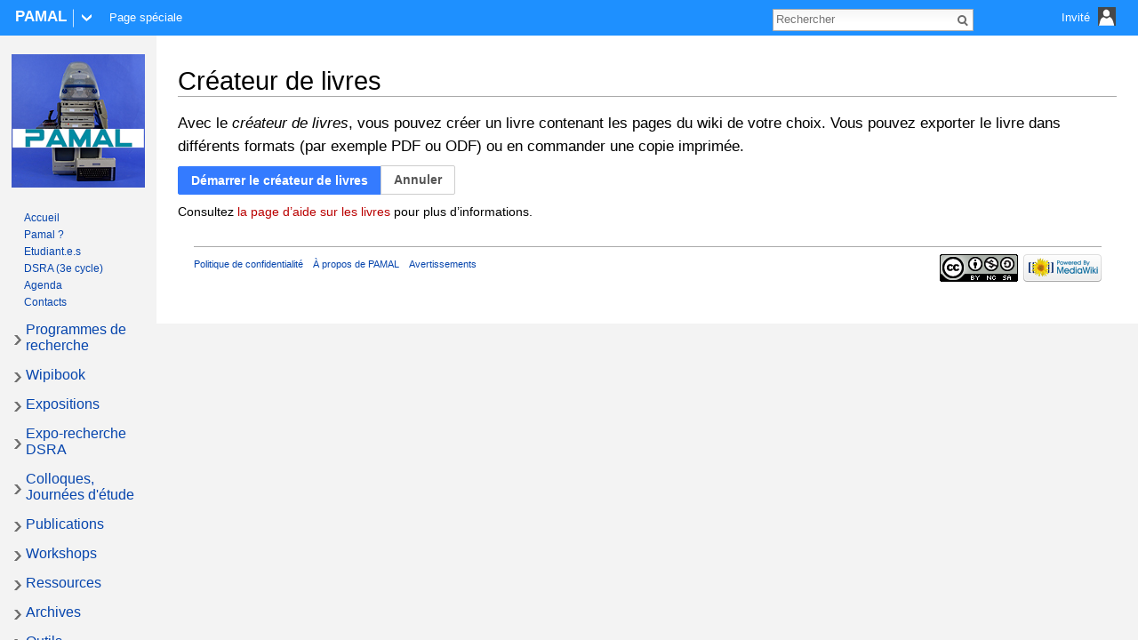

--- FILE ---
content_type: text/html; charset=UTF-8
request_url: https://wiki.pamal.org/WikiPamal16/index.php?title=Sp%C3%A9cial:Livre&bookcmd=book_creator&referer=Accueil
body_size: 5963
content:
<script> (function(i,s,o,g,r,a,m){i['GoogleAnalyticsObject']=r;i[r]=i[r]||function(){ (i[r].q=i[r].q||[]).push(arguments)},i[r].l=1*new Date();a=s.createElement(o), m=s.getElementsByTagName(o)[0];a.async=1;a.src=g;m.parentNode.insertBefore(a,m) })(window,document,'script','https://www.google-analytics.com/analytics.js','ga'); ga('create', 'UA-85371280-1', 'auto'); ga('send', 'pageview'); </script>
<!DOCTYPE html>
<html lang="fr" dir="ltr" class="client-nojs">
<head>
<meta charset="UTF-8" />
<title>Créateur de livres — PAMAL</title>
<script>document.documentElement.className = document.documentElement.className.replace( /(^|\s)client-nojs(\s|$)/, "$1client-js$2" );</script>
<script>window.RLQ = window.RLQ || []; window.RLQ.push( function () {
mw.config.set({"wgCanonicalNamespace":"Special","wgCanonicalSpecialPageName":"Book","wgNamespaceNumber":-1,"wgPageName":"Spécial:Livre","wgTitle":"Livre","wgCurRevisionId":0,"wgRevisionId":0,"wgArticleId":0,"wgIsArticle":!1,"wgIsRedirect":!1,"wgAction":"view","wgUserName":null,"wgUserGroups":["*"],"wgCategories":[],"wgBreakFrames":!0,"wgPageContentLanguage":"fr","wgPageContentModel":"wikitext","wgSeparatorTransformTable":[",\t."," \t,"],"wgDigitTransformTable":["",""],"wgDefaultDateFormat":"dmy","wgMonthNames":["","janvier","février","mars","avril","mai","juin","juillet","août","septembre","octobre","novembre","décembre"],"wgMonthNamesShort":["","janv","fév","mars","avr","mai","juin","juil","août","sept","oct","nov","déc"],"wgRelevantPageName":"Spécial:Livre","wgRelevantArticleId":0,"wgIsProbablyEditable":!1,"wgMetrolookEnabledModules":{"collapsiblenav":!0},"wgWikiEditorEnabledModules":{"toolbar":!1,"dialogs":!1,"preview":!1,"publish":!1},
"fancytree_path":"/WikiPamal16/extensions/TreeAndMenu/fancytree"});mw.loader.implement("user.options",function($,jQuery){mw.user.options.set({"variant":"fr"});});mw.loader.implement("user.tokens",function($,jQuery){mw.user.tokens.set({"editToken":"+\\","patrolToken":"+\\","watchToken":"+\\"});});mw.loader.load(["mediawiki.page.startup","mediawiki.legacy.wikibits","skins.metrolook.js"]);
} );</script>
<link rel="stylesheet" href="/WikiPamal16/load.php?debug=false&amp;lang=fr&amp;modules=mediawiki.legacy.commonPrint%2Cshared%7Cmediawiki.sectionAnchor%7Cmediawiki.skinning.interface%7Cmediawiki.widgets.styles%7Coojs-ui.styles%7Coojs-ui.styles.icons%2Cindicators%2Ctextures%7Cskins.metrolook.styles.responsive&amp;only=styles&amp;skin=metrolook" />
<link rel="stylesheet" href="/WikiPamal16/extensions/TreeAndMenu/fancytree/fancytree.css" />
<link rel="stylesheet" href="/WikiPamal16/extensions/TreeAndMenu/suckerfish/suckerfish.css" />
<meta name="ResourceLoaderDynamicStyles" content="" />
<style>a:lang(ar),a:lang(kk-arab),a:lang(mzn),a:lang(ps),a:lang(ur){text-decoration:none}</style>
<script async="" src="/WikiPamal16/load.php?debug=false&amp;lang=fr&amp;modules=startup&amp;only=scripts&amp;skin=metrolook"></script>
<meta name="generator" content="MediaWiki 1.26.2" />
<meta name="robots" content="noindex,nofollow" />
<meta name="viewport" content="width=device-width, initial-scale=1" />
<link rel="shortcut icon" href="/favicon.ico" />
<link rel="search" type="application/opensearchdescription+xml" href="/WikiPamal16/opensearch_desc.php" title="PAMAL (fr)" />
<link rel="EditURI" type="application/rsd+xml" href="http://pamal.org/WikiPamal16/api.php?action=rsd" />
<link rel="alternate" type="application/atom+xml" title="Flux Atom de PAMAL" href="/WikiPamal16/index.php?title=Sp%C3%A9cial:Modifications_r%C3%A9centes&amp;feed=atom" />
<!--[if lt IE 7]><style type="text/css">body{behavior:url("/WikiPamal16/skins/Metrolook/csshover.min.htc")}</style><![endif]-->
</head>
<body class="mediawiki ltr sitedir-ltr ns--1 ns-special mw-special-Book page-Spécial_Livre skin-metrolook action-view">

		<div id="mw-page-base" class="noprint"></div>
		<div id="mw-head-base" class="noprint"></div>
		<div id="content" class="mw-body overthrow" role="main">
			<a id="top"></a>

						<div class="mw-indicators">
</div>
			<h1 id="firstHeading" class="firstHeading" lang="fr">Créateur de livres</h1>
									<div id="bodyContent" class="mw-body-content">
								<div id="contentSub"></div>
												<div id="jump-to-nav" class="mw-jump">
					Aller à :					<a href="#mw-head">navigation</a>, 											<a href="#p-search">rechercher</a>
									</div>
				<div id="mw-content-text"><p><big>Avec le <i>créateur de livres</i>, vous pouvez créer un livre contenant les pages du wiki de votre choix. Vous pouvez exporter le livre dans différents formats (par exemple PDF ou ODF) ou en commander une copie imprimée.</big>
</p><form method='POST' action='/WikiPamal16/index.php?title=Sp%C3%A9cial:Livre&amp;bookcmd=start_book_creator&amp;referer=Accueil' class='oo-ui-layout oo-ui-formLayout'><div aria-disabled='false' class='oo-ui-widget oo-ui-widget-enabled oo-ui-buttonGroupWidget'><div aria-disabled='false' class='oo-ui-widget oo-ui-widget-enabled oo-ui-flaggedElement-primary oo-ui-flaggedElement-progressive oo-ui-inputWidget oo-ui-buttonElement oo-ui-buttonElement-framed oo-ui-labelElement oo-ui-buttonInputWidget'><button type='submit' tabindex='0' aria-disabled='false' name='confirm' value='yes' role='button' class='oo-ui-inputWidget-input oo-ui-buttonElement-button'><span class='oo-ui-iconElement-icon oo-ui-image-invert'></span><span class='oo-ui-labelElement-label'>Démarrer le créateur de livres</span><span class='oo-ui-indicatorElement-indicator oo-ui-image-invert'></span></button></div><div aria-disabled='false' class='oo-ui-widget oo-ui-widget-enabled oo-ui-buttonElement oo-ui-buttonElement-framed oo-ui-labelElement oo-ui-buttonWidget'><a role='button' title='Accueil' tabindex='0' aria-disabled='false' href='/wiki/Accueil' rel='nofollow' class='oo-ui-buttonElement-button'><span class='oo-ui-iconElement-icon'></span><span class='oo-ui-labelElement-label'>Annuler</span><span class='oo-ui-indicatorElement-indicator'></span></a></div></div></form><p>Consultez <a href="/WikiPamal16/index.php?title=Aide:Livres&amp;action=edit&amp;redlink=1" class="new" title="Aide:Livres (page inexistante)">la page d’aide sur les livres</a> pour plus d’informations.
</p><div id="wikitext-sidebar"></div></div>					<div class="printfooter">
						Récupérée de «&#160;<a dir="ltr" href="http://pamal.org/wiki/Spécial:Livre">http://pamal.org/wiki/Spécial:Livre</a>&#160;»					</div>
				<div id='catlinks' class='catlinks catlinks-allhidden'></div>				<div class="visualClear"></div>
					<div id="footer" role="contentinfo">
				<hr />
							<ul id="footer-places">
											<li id="footer-places-privacy"><a href="/wiki/PAMAL:Confidentialit%C3%A9" title="PAMAL:Confidentialité">Politique de confidentialité</a></li>
											<li id="footer-places-about"><a href="/wiki/PAMAL:%C3%80_propos" title="PAMAL:À propos">À propos de PAMAL</a></li>
											<li id="footer-places-disclaimer"><a href="/wiki/PAMAL:Avertissements_g%C3%A9n%C3%A9raux" title="PAMAL:Avertissements généraux">Avertissements</a></li>
									</ul>
										<ul id="footer-icons" class="noprint">
											<li id="footer-copyrightico">
							<img src="/WikiPamal16/resources/assets/licenses/cc-by-nc-sa.png" alt="CC-BY-NC-SA" width="88" height="31" />						</li>
											<li id="footer-poweredbyico">
							<a href="//www.mediawiki.org/"><img src="/WikiPamal16/resources/assets/poweredby_mediawiki_88x31.png" alt="Powered by MediaWiki" srcset="/WikiPamal16/resources/assets/poweredby_mediawiki_132x47.png 1.5x, /WikiPamal16/resources/assets/poweredby_mediawiki_176x62.png 2x" width="88" height="31" /></a>						</li>
									</ul>
						<div style="clear:both"></div>
		</div>
								<div class="visualClear"></div>
							</div>
		</div>
		<div id="mw-navigation">
			<h2>Menu de navigation</h2>

		<div id="mw-head">
			<div class="vectorMenu" id="usermenu">
				<div class="no-js">
					<a href="#" class="user-icon-container">
						<span id="username-top">
							<span id="username-text">Invité</span>
							<span class="username-space spacer"> </span>
							<span id="userIcon20"><img class="userIcon20" src="/WikiPamal16/skins/Metrolook/images/Transparent.gif?303" alt="" /></span>
							<span class="spacer"> </span>
							<span id="userIcon40"><img class="userIcon40" src="/WikiPamal16/skins/Metrolook/images/Transparent.gif?303" alt="" /></span>
						</span>
					</a>
					<div class="menu personal-menu">
											<div id="p-personal" role="navigation" class="" aria-labelledby="p-personal-label">
						<h5 id="p-personal-label">Outils personnels</h5>
						<ul>
							<li id="pt-login"><a href="/WikiPamal16/index.php?title=Sp%C3%A9cial:Connexion&amp;returnto=Sp%C3%A9cial%3ALivre&amp;returntoquery=bookcmd%3Dbook_creator%26referer%3DAccueil" title="Il est recommandé de vous identifier ; ce n'est cependant pas obligatoire. [o]" accesskey="o">Se connecter</a></li>						</ul>
					</div>
										</div>
				</div>
			</div>
			<div id="echoNotifications">
				<ul>
									</ul>
			</div>

			<div id="hamburgerIcon">
				<img
				class="hamburger"
				alt=""
				src="/WikiPamal16/skins/Metrolook/images/Transparent.gif?303" />
			</div>

							<div style="padding-left:10px;">
					<div class="lighthover siteLogoBar">
						<div class="onhoverbg">
							<h4 class="title-name">
								<a href="/wiki/Accueil">
									<span class="title-name">
										PAMAL									</span>
								</a>
							</h4>
						</div>
					</div>
				</div>
															<div class="lighthover siteLogoBar">
								<img
				class="line"
				alt=""
				src="/WikiPamal16/skins/Metrolook/images/Transparent.gif?303"
				/>
									</div>
																			<div class="lighthover siteLogoBar">
								<img
				class="downarrow"
				alt=""
				src="/WikiPamal16/skins/Metrolook/images/Transparent.gif?303"
				/>
									</div>
							
			<div id="left-navigation">
													<div id="p-namespaces" role="navigation" class="vectorTabs" aria-labelledby="p-namespaces-label">
						<h5 id="p-namespaces-label">Espaces de noms</h5>
						<ul>
															<li  id="ca-nstab-special" class="selected"><span><a href="/WikiPamal16/index.php?title=Sp%C3%A9cial:Livre&amp;bookcmd=book_creator&amp;referer=Accueil"  title="Ceci est une page spéciale, et elle ne peut pas être modifiée.">Page spéciale</a></span></li>
													</ul>
					</div>
										<div id="p-variants" role="navigation" class="vectorMenu emptyPortlet" aria-labelledby="p-variants-label">
												<h5 id="p-variants-label">
							<span>Variantes</span><a href="#"></a>
						</h5>

						<div class="menu">
							<ul>
															</ul>
						</div>
					</div>
										<div id="p-views" role="navigation" class="vectorTabs emptyPortlet" aria-labelledby="p-views-label">
						<h5 id="p-views-label">Affichages</h5>
						<ul>
													</ul>
					</div>
										<div id="p-cactions" role="navigation" class="vectorMenu actionmenu emptyPortlet" aria-labelledby="p-cactions-label">
						<h5 id="p-cactions-label"><span>Actions</span><a href="#"></a></h5>

						<div class="menu">
							<ul>
															</ul>
						</div>
					</div>
								</div>

									<img
					class="searchbar"
					alt=""
					src="/WikiPamal16/skins/Metrolook/images/Transparent.gif?303" />
								<img
				class="editbutton"
				alt=""
				src="/WikiPamal16/skins/Metrolook/images/Transparent.gif?303" />


			<div id="right-navigation">
															<div id="p-search" role="search">
							<h5>
								<label for="searchInput">Rechercher</label>
							</h5>

							<form action="/WikiPamal16/index.php" id="searchform">
								<div
									 id="simpleSearch"								>
								<input type="search" name="search" placeholder="Rechercher" title="Rechercher dans PAMAL [f]" accesskey="f" id="searchInput" /><input type="hidden" value="Spécial:Recherche" name="title" /><input type="submit" name="fulltext" value="Rechercher" title="Rechercher les pages comportant ce texte." id="mw-searchButton" class="searchButton mw-fallbackSearchButton" /><input type="submit" name="go" value="Lire" title="Aller vers une page portant exactement ce nom si elle existe." id="searchButton" class="searchButton" />								</div>
							</form>
						</div>
													</div>
		</div>

							<div id="mw-panel">
											<div id="p-logo" role="banner"><a class="mw-wiki-logo" href="/wiki/Accueil"  title="Page principale"></a></div>
															<div class="portal" role="navigation" id='p-navigation' aria-labelledby='p-navigation-label'>
				<h5 id='p-navigation-label'>Navigation</h5>
									<div class="body">
												<ul>
						<li id="n-mainpage-description"><a href="/wiki/Accueil" title="Aller à l'accueil [z]" accesskey="z">Accueil</a></li><li id="n-Pamal-.3F"><a href="/wiki/PAMAL">Pamal ?</a></li><li id="n-Etudiant.e.s"><a href="/wiki/Liste_des_%C3%A9tudiants_du_PAMAL">Etudiant.e.s</a></li><li id="n-DSRA-.283e-cycle.29"><a href="/wiki/DSRA">DSRA (3e cycle)</a></li><li id="n-Agenda"><a href="/wiki/Agenda">Agenda</a></li><li id="n-Contacts"><a href="/wiki/CONTACT">Contacts</a></li>					</ul>
							</div>
		</div>
						<div class="portal" role="navigation" id='p-Programmes_de_recherche' aria-labelledby='p-Programmes_de_recherche-label'>
				<h5 id='p-Programmes_de_recherche-label'>Programmes de recherche</h5>
									<div class="body">
												<ul>
						<li id="n-.28block.29chain-of-love"><a href="/wiki/(BLOCK)CHAIN_OF_LOVE">(block)chain of love</a></li><li id="n-collector"><a href="/wiki/COLLECTOR">collector</a></li><li id="n-discovery"><a href="/wiki/DISCOVERY">discovery</a></li><li id="n-studio"><a href="/wiki/STUDIO">studio</a></li><li id="n-synchrotron"><a href="/wiki/SYNCHROTRON">synchrotron</a></li><li id="n-cartel"><a href="/wiki/CARTEL">cartel</a></li>					</ul>
							</div>
		</div>
						<div class="portal" role="navigation" id='p-Wipibook' aria-labelledby='p-Wipibook-label'>
				<h5 id='p-Wipibook-label'>Wipibook</h5>
									<div class="body">
												<ul>
						<li id="n-logiciels"><a href="/wiki/LOGICIELS">logiciels</a></li>					</ul>
							</div>
		</div>
						<div class="portal" role="navigation" id='p-Expositions' aria-labelledby='p-Expositions-label'>
				<h5 id='p-Expositions-label'>Expositions</h5>
									<div class="body">
												<ul>
						<li id="n-3615.LOVE"><a href="/wiki/DISCOVERY">3615.LOVE</a></li><li id="n-Palais-de-Tokyo"><a href="/wiki/DISCOVERY">Palais de Tokyo</a></li><li id="n-Frankenstein-m.C3.A9dia"><a href="/wiki/DISCOVERY">Frankenstein média</a></li><li id="n-Une-arch.C3.A9ologie-des-m.C3.A9dia"><a href="/wiki/DISCOVERY">Une archéologie des média</a></li>					</ul>
							</div>
		</div>
						<div class="portal" role="navigation" id='p-Expo-recherche_DSRA' aria-labelledby='p-Expo-recherche_DSRA-label'>
				<h5 id='p-Expo-recherche_DSRA-label'>Expo-recherche DSRA</h5>
									<div class="body">
												<ul>
						<li id="n-Correspondances-7-01-19"><a href="/wiki/Correspondances">Correspondances 7 01 19</a></li><li id="n-Skiant-Taoi-22-01-18"><a href="/wiki/Skiant_Taoi">Skiant Taoi 22 01 18</a></li>					</ul>
							</div>
		</div>
						<div class="portal" role="navigation" id='p-Colloques.2C_Journ.C3.A9es_d.27.C3.A9tude' aria-labelledby='p-Colloques.2C_Journ.C3.A9es_d.27.C3.A9tude-label'>
				<h5 id='p-Colloques.2C_Journ.C3.A9es_d.27.C3.A9tude-label'>Colloques, Journées d'étude</h5>
									<div class="body">
												<ul>
						<li id="n-Cerisy-0518"><a href="/wiki/Art,_litt%C3%A9rature_et_r%C3%A9seaux_sociaux">Cerisy 0518</a></li><li id="n-Ga.C3.AEt.C3.A9-0318"><a href="/wiki/%C3%89v%C3%A9nement">Gaîté 0318</a></li><li id="n-Lambert-0318"><a href="/wiki/3615.love">Lambert 0318</a></li><li id="n-Lambert-0218"><a href="/wiki/Art_industrie_et_arch%C3%A9ologie_des_m%C3%A9dia">Lambert 0218</a></li><li id="n-Ensba-1016"><a href="/wiki/Journ%C3%A9e_d%27%C3%A9tude_-_27_octobre_2016">Ensba 1016</a></li><li id="n-Cerisy-0516"><a href="/wiki/Arch%C3%A9ologie_des_media_et_%C3%89cologies_de_l%27attention">Cerisy 0516</a></li>					</ul>
							</div>
		</div>
						<div class="portal" role="navigation" id='p-Publications' aria-labelledby='p-Publications-label'>
				<h5 id='p-Publications-label'>Publications</h5>
									<div class="body">
												<ul>
						<li id="n-articles"><a href="/wiki/Articles">articles</a></li><li id="n-ouvrages"><a href="/wiki/Ouvrages">ouvrages</a></li>					</ul>
							</div>
		</div>
						<div class="portal" role="navigation" id='p-Workshops' aria-labelledby='p-Workshops-label'>
				<h5 id='p-Workshops-label'>Workshops</h5>
									<div class="body">
												<ul>
						<li id="n-Sorci.C3.A8res-0418"><a href="/wiki/Workshop_Sorci%C3%A8res_du_Web_par_Lucile_Haute">Sorcières 0418</a></li><li id="n-Cartographie-0418"><a href="/wiki/Workshop_Cartographie_de_l%27Internet_par_Louise_Drulhe">Cartographie 0418</a></li><li id="n-Cyborg-0318"><a href="/wiki/Workshop_Robotique_et_Cyborg_par_France_Cadet">Cyborg 0318</a></li><li id="n-Zone-Blanche-0318"><a href="/wiki/Workshop_Zone_blanche_par_Serge_Hoffman">Zone Blanche 0318</a></li><li id="n-Bots-0318"><a href="/wiki/Workshop_Bots_-_Nicolas_Frespech_-_6_mars_2018">Bots 0318</a></li>					</ul>
							</div>
		</div>
						<div class="portal" role="navigation" id='p-Ressources' aria-labelledby='p-Ressources-label'>
				<h5 id='p-Ressources-label'>Ressources</h5>
									<div class="body">
												<ul>
						<li id="n-DIGITALIS"><a href="/wiki/DIGITALIS">DIGITALIS</a></li><li id="n-Bibliographies"><a href="/wiki/Bibliographie">Bibliographies</a></li><li id="n-Lieux"><a href="/wiki/Structures_de_recherche_et_d%27enseignement_en_arch%C3%A9ologie_des_m%C3%A9dia">Lieux</a></li>					</ul>
							</div>
		</div>
						<div class="portal" role="navigation" id='p-Archives' aria-labelledby='p-Archives-label'>
				<h5 id='p-Archives-label'>Archives</h5>
									<div class="body">
												<ul>
						<li id="n-Sites-Web-ESAA"><a href="/wiki/Archives_%C3%89cole_Sup%C3%A9rieure_d%E2%80%99Art_d%E2%80%99Avignon">Sites Web ESAA</a></li><li id="n-hal8999"><a href="/wiki/HAL8999">hal8999</a></li><li id="n-dave"><a href="/wiki/DAVE">dave</a></li>					</ul>
							</div>
		</div>
						<div class="portal" role="navigation" id='p-tb' aria-labelledby='p-tb-label'>
				<h5 id='p-tb-label'>Outils</h5>
									<div class="body">
												<ul>
						<li id="t-specialpages"><a href="/wiki/Sp%C3%A9cial:Pages_sp%C3%A9ciales" title="Liste de toutes les pages spéciales [q]" accesskey="q">Pages spéciales</a></li><li id="t-print"><a href="/WikiPamal16/index.php?title=Sp%C3%A9cial:Livre&amp;bookcmd=book_creator&amp;referer=Accueil&amp;printable=yes" rel="alternate" title="Version imprimable de cette page [p]" accesskey="p">Version imprimable</a></li>					</ul>
							</div>
		</div>
					</div>
			
							<div class="top-tile-bar-inner-container">
					<div class="topleft">
						<div class="tilebar" id="bartile">
							<div id="tilegrouptable">
								<div id="tilegroup">
									<div class="tile-wrapper"><div class="tile"><a href="http://www.pamal.org/"><img src="" alt="Ancien site du PAMAL" /></a></div></div><div class="tile-wrapper"><div class="tile"><a href="http://www.esaavignon.fr/"><img src="" alt="Ecole Supérieure d&#039;Art d&#039;Avignon" /></a></div></div>								</div>
							</div>
						</div>
					</div>
				</div>
					</div>

		<div id="mw-panel-right" class="noprint">
					</div>

		<script>window.RLQ = window.RLQ || []; window.RLQ.push( function () {
mw.loader.state({"user":"ready","user.groups":"ready"});mw.loader.load(["ext.fancytree","ext.suckerfish","ext.collection.checkLoadFromLocalStorage","site","mediawiki.user","mediawiki.hidpi","mediawiki.page.ready","mediawiki.searchSuggest","ext.FancyBoxThumbs","skins.metrolook.collapsibleNav"]);
} );</script>
<script>
var fbtFancyBoxOptions = {"openEffect":"elastic","closeEffect":"elastic","helpers":{"title":{"type":"inside"}}};
</script>
<script>window.RLQ = window.RLQ || []; window.RLQ.push( function () {
mw.config.set({"wgBackendResponseTime":116});
} );</script>	</body>
</html>


--- FILE ---
content_type: text/css; charset=utf-8
request_url: https://wiki.pamal.org/WikiPamal16/load.php?debug=false&lang=fr&modules=mediawiki.legacy.commonPrint%2Cshared%7Cmediawiki.sectionAnchor%7Cmediawiki.skinning.interface%7Cmediawiki.widgets.styles%7Coojs-ui.styles%7Coojs-ui.styles.icons%2Cindicators%2Ctextures%7Cskins.metrolook.styles.responsive&only=styles&skin=metrolook
body_size: 49137
content:
@media print{.noprint,div#jump-to-nav,.mw-jump,div.top,div#column-one,.mw-editsection,.mw-editsection-like,.toctoggle,#toc.tochidden,div#f-poweredbyico,div#f-copyrightico,li#about,li#disclaimer,li#mobileview,li#privacy,#footer-places,.mw-hidden-catlinks,.usermessage,.patrollink,.ns-0 .mw-redirectedfrom,#mw-navigation,#siteNotice{display:none}.wikitable,.thumb,img{page-break-inside:avoid}h2,h3,h4,h5,h6{page-break-after:avoid}p{widows:3;orphans:3}body{background:white;color:black;margin:0;padding:0}ul{list-style-type:square}h1,h2,h3,h4,h5,h6{font-weight:bold}dt{font-weight:bold}p{margin:1em 0;line-height:1.2em}pre,.mw-code{border:1pt dashed black;white-space:pre;font-size:8pt;overflow:auto;padding:1em 0;background:white;color:black}#globalWrapper{width:100% !important;min-width:0 !important}.mw-body{background:white;border:none !important;padding:0 !important;margin:0 !important;direction:ltr;color:black}#column-content{margin:0 !important}#column-content .mw-body{padding:1em;margin:0 !important}#toc{border:1px solid #aaaaaa;background-color:#f9f9f9;padding:5px;display:inline-block;display:table;zoom:1;*display:inline}#footer{background:white;color:black;margin-top:1em;border-top:1px solid #AAA;direction:ltr}img{border:none;vertical-align:middle}span.texhtml{font-family:serif}a.stub,a.new{color:#ba0000;text-decoration:none}a{color:black !important;background:none !important;padding:0 !important}a:link,a:visited{color:#520;background:transparent;text-decoration:underline}.mw-body a.external.text:after,.mw-body a.external.autonumber:after{content:" (" attr(href) ")"}.mw-body a.external.text[href^='//']:after,.mw-body a.external.autonumber[href^='//']:after{content:" (https:" attr(href) ")"}a,a.external,a.new,a.stub{color:black !important;text-decoration:none !important}a,a.external,a.new,a.stub{color:inherit !important;text-decoration:inherit !important}div.floatright{float:right;clear:right;position:relative;margin:0.5em 0 0.8em 1.4em}div.floatright p{font-style:italic}div.floatleft{float:left;clear:left;position:relative;margin:0.5em 1.4em 0.8em 0}div.floatleft p{font-style:italic}div.center{text-align:center}div.thumb{border:none;width:auto;margin-top:0.5em;margin-bottom:0.8em;background-color:transparent}div.thumbinner{border:1px solid #cccccc;padding:3px !important;background-color:White;font-size:94%;text-align:center;overflow:hidden}html .thumbimage{border:1px solid #cccccc}html .thumbcaption{border:none;text-align:left;line-height:1.4em;padding:3px !important;font-size:94%}div.magnify{display:none}div.tright{float:right;clear:right;margin:0.5em 0 0.8em 1.4em}div.tleft{float:left;clear:left;margin:0.5em 1.4em 0.8em 0}img.thumbborder{border:1px solid #dddddd}table.wikitable,table.mw_metadata{margin:1em 0;border:1px #aaa solid;background:white;border-collapse:collapse}table.wikitable > tr > th,table.wikitable > tr > td,table.wikitable > * > tr > th,table.wikitable > * > tr > td,.mw_metadata th,.mw_metadata td{border:1px #aaa solid;padding:0.2em}table.wikitable > tr > th,table.wikitable > * > tr > th,.mw_metadata th{text-align:center;background:white;font-weight:bold}table.wikitable > caption,.mw_metadata caption{font-weight:bold}table.listing,table.listing td{border:1pt solid black;border-collapse:collapse}a.sortheader{margin:0 0.3em}.catlinks ul{display:inline;margin:0;padding:0;list-style:none;list-style-type:none;list-style-image:none;vertical-align:middle !ie}.catlinks li{display:inline-block;line-height:1.15em;padding:0 .4em;border-left:1px solid #AAA;margin:0.1em 0;zoom:1;display:inline !ie}.catlinks li:first-child{padding-left:.2em;border-left:none}.printfooter{padding:1em 0 1em 0}}@media screen{.mw-content-ltr{direction:ltr}.mw-content-rtl{direction:rtl}.sitedir-ltr textarea,.sitedir-ltr input{direction:ltr}.sitedir-rtl textarea,.sitedir-rtl input{direction:rtl}.mw-userlink{unicode-bidi:embed}mark{background-color:yellow;color:black}wbr{display:inline-block}input[type="submit"],input[type="button"],input[type="reset"],input[type="file"]{direction:ltr}textarea[dir="ltr"],input[dir="ltr"]{direction:ltr}textarea[dir="rtl"],input[dir="rtl"]{direction:rtl}abbr[title],.explain[title]{border-bottom:1px dotted;cursor:help}@supports (text-decoration:underline dotted){abbr[title],.explain[title]{border-bottom:none;text-decoration:underline dotted}}.mw-plusminus-pos{color:#006400}.mw-plusminus-neg{color:#8b0000}.mw-plusminus-null{color:#aaa}.mw-plusminus-pos,.mw-plusminus-neg,.mw-plusminus-null{unicode-bidi:-moz-isolate;unicode-bidi:-webkit-isolate;unicode-bidi:isolate}.allpagesredirect,.redirect-in-category,.watchlistredir{font-style:italic}span.comment{font-style:italic}.texvc{direction:ltr;unicode-bidi:embed}img.tex{vertical-align:middle}span.texhtml{font-family:serif}#wikiPreview.ontop{margin-bottom:1em}#editform,#toolbar,#wpTextbox1{clear:both}li span.deleted,span.history-deleted{text-decoration:line-through;color:#888;font-style:italic}.not-patrolled{background-color:#ffa}.unpatrolled{font-weight:bold;color:red}div.patrollink{font-size:75%;text-align:right}td.mw-label{text-align:right}td.mw-input{text-align:left}td.mw-submit{text-align:left}td.mw-label{vertical-align:middle}td.mw-submit{white-space:nowrap}input#wpSummary{width:80%;margin-bottom:1em}.mw-content-ltr .thumbcaption{text-align:left}.mw-content-ltr .magnify{float:right}.mw-content-rtl .thumbcaption{text-align:right}.mw-content-rtl .magnify{float:left}#catlinks{text-align:left}.catlinks ul{display:inline;margin:0;padding:0;list-style:none;list-style-type:none;list-style-image:none;vertical-align:middle !ie}.catlinks li{display:inline-block;line-height:1.25em;border-left:1px solid #AAA;margin:0.125em 0;padding:0 0.5em;zoom:1;display:inline !ie}.catlinks li:first-child{padding-left:0.25em;border-left:none}.catlinks li a.mw-redirect{font-style:italic}.mw-hidden-cats-hidden{display:none}.catlinks-allhidden{display:none}p.mw-ipb-conveniencelinks,p.mw-protect-editreasons,p.mw-filedelete-editreasons,p.mw-delete-editreasons,p.mw-revdel-editreasons,p.mw-upload-editlicenses{font-size:90%;text-align:right}.autocomment{color:gray}#pagehistory .history-user{margin-left:0.4em;margin-right:0.2em}#pagehistory span.minor{font-weight:bold}#pagehistory li{border:1px solid white}#pagehistory li.selected{background-color:#f9f9f9;border:1px dashed #aaa}.mw-history-revisionactions,#mw-fileduplicatesearch-icon{float:right}.newpage,.minoredit,.botedit{font-weight:bold}div.mw-warning-with-logexcerpt{padding:3px;margin-bottom:3px;border:2px solid #2F6FAB;clear:both}div.mw-warning-with-logexcerpt ul li{font-size:90%}span.mw-revdelundel-link,strong.mw-revdelundel-link{font-size:90%}span.mw-revdelundel-hidden,input.mw-revdelundel-hidden{visibility:hidden}td.mw-revdel-checkbox,th.mw-revdel-checkbox{padding-right:10px;text-align:center}a.new{color:#BA0000}.plainlinks a.external{background:none !important;padding:0 !important}.rtl a.external.free,.rtl a.external.autonumber{direction:ltr;unicode-bidi:embed}table.wikitable{margin:1em 0;background-color:#f9f9f9;border:1px solid #aaa;border-collapse:collapse;color:black}table.wikitable > tr > th,table.wikitable > tr > td,table.wikitable > * > tr > th,table.wikitable > * > tr > td{border:1px solid #aaa;padding:0.2em 0.4em}table.wikitable > tr > th,table.wikitable > * > tr > th{background-color:#f2f2f2;text-align:center}table.wikitable > caption{font-weight:bold}.error,.warning,.success{font-size:larger}.error{color:#cc0000}.warning{color:#705000}.success{color:#009000}.errorbox,.warningbox,.successbox{border:1px solid;padding:.5em 1em;margin-bottom:1em;display:inline-block;zoom:1;*display:inline}.errorbox h2,.warningbox h2,.successbox h2{font-size:1em;color:inherit;font-weight:bold;display:inline;margin:0 .5em 0 0;border:none}.errorbox{color:#cc0000;border-color:#fac5c5;background-color:#fae3e3}.warningbox{color:#705000;border-color:#fde29b;background-color:#fdf1d1}.successbox{color:#008000;border-color:#b7fdb5;background-color:#e1fddf}.mw-infobox{border:2px solid #ff7f00;margin:0.5em;clear:left;overflow:hidden}.mw-infobox-left{margin:7px;float:left;width:35px}.mw-infobox-right{margin:0.5em 0.5em 0.5em 49px}.previewnote{color:#c00;margin-bottom:1em}.previewnote p{text-indent:3em;margin:0.8em 0}.visualClear{clear:both}.mw-datatable{border-collapse:collapse}.mw-datatable,.mw-datatable td,.mw-datatable th{border:1px solid #aaaaaa;padding:0 0.15em 0 0.15em}.mw-datatable th{background-color:#ddddff}.mw-datatable td{background-color:#ffffff}.mw-datatable tr:hover td{background-color:#eeeeff}table.mw_metadata{font-size:0.8em;margin-left:0.5em;margin-bottom:0.5em;width:400px}table.mw_metadata caption{font-weight:bold}table.mw_metadata th{font-weight:normal}table.mw_metadata td{padding:0.1em}table.mw_metadata{border:none;border-collapse:collapse}table.mw_metadata td,table.mw_metadata th{text-align:center;border:1px solid #aaaaaa;padding-left:5px;padding-right:5px}table.mw_metadata th{background-color:#f9f9f9}table.mw_metadata td{background-color:#fcfcfc}table.mw_metadata ul.metadata-langlist{list-style-type:none;list-style-image:none;padding-right:5px;padding-left:5px;margin:0}.mw-content-ltr ul,.mw-content-rtl .mw-content-ltr ul{margin:0.3em 0 0 1.6em;padding:0}.mw-content-rtl ul,.mw-content-ltr .mw-content-rtl ul{margin:0.3em 1.6em 0 0;padding:0}.mw-content-ltr ol,.mw-content-rtl .mw-content-ltr ol{margin:0.3em 0 0 3.2em;padding:0}.mw-content-rtl ol,.mw-content-ltr .mw-content-rtl ol{margin:0.3em 3.2em 0 0;padding:0}.mw-content-ltr dd,.mw-content-rtl .mw-content-ltr dd{margin-left:1.6em;margin-right:0}.mw-content-rtl dd,.mw-content-ltr .mw-content-rtl dd{margin-right:1.6em;margin-left:0}.mw-ajax-loader{background-image:url(http://pamal.org/WikiPamal16/resources/src/mediawiki.legacy/images/ajax-loader.gif?57f34);background-position:center center;background-repeat:no-repeat;padding:16px;position:relative;top:-16px}.mw-small-spinner{padding:10px !important;margin-right:0.6em;background-image:url(http://pamal.org/WikiPamal16/resources/src/mediawiki.legacy/images/spinner.gif?ca65b);background-position:center center;background-repeat:no-repeat}h1:lang(anp),h1:lang(as),h1:lang(bh),h1:lang(bho),h1:lang(bn),h1:lang(gu),h1:lang(hi),h1:lang(kn),h1:lang(ks),h1:lang(ml),h1:lang(mr),h1:lang(my),h1:lang(mai),h1:lang(ne),h1:lang(new),h1:lang(or),h1:lang(pa),h1:lang(pi),h1:lang(sa),h1:lang(ta),h1:lang(te){line-height:1.6em !important}h2:lang(anp),h3:lang(anp),h4:lang(anp),h5:lang(anp),h6:lang(anp),h2:lang(as),h3:lang(as),h4:lang(as),h5:lang(as),h6:lang(as),h2:lang(bho),h3:lang(bho),h4:lang(bho),h5:lang(bho),h6:lang(bho),h2:lang(bh),h3:lang(bh),h4:lang(bh),h5:lang(bh),h6:lang(bh),h2:lang(bn),h3:lang(bn),h4:lang(bn),h5:lang(bn),h6:lang(bn),h2:lang(gu),h3:lang(gu),h4:lang(gu),h5:lang(gu),h6:lang(gu),h2:lang(hi),h3:lang(hi),h4:lang(hi),h5:lang(hi),h6:lang(hi),h2:lang(kn),h3:lang(kn),h4:lang(kn),h5:lang(kn),h6:lang(kn),h2:lang(ks),h3:lang(ks),h4:lang(ks),h5:lang(ks),h6:lang(ks),h2:lang(ml),h3:lang(ml),h4:lang(ml),h5:lang(ml),h6:lang(ml),h2:lang(mr),h3:lang(mr),h4:lang(mr),h5:lang(mr),h6:lang(mr),h2:lang(my),h3:lang(my),h4:lang(my),h5:lang(my),h6:lang(my),h2:lang(mai),h3:lang(mai),h4:lang(mai),h5:lang(mai),h6:lang(mai),h2:lang(ne),h3:lang(ne),h4:lang(ne),h5:lang(ne),h6:lang(ne),h2:lang(new),h3:lang(new),h4:lang(new),h5:lang(new),h6:lang(new),h2:lang(or),h3:lang(or),h4:lang(or),h5:lang(or),h6:lang(or),h2:lang(pa),h3:lang(pa),h4:lang(pa),h5:lang(pa),h6:lang(pa),h2:lang(pi),h3:lang(pi),h4:lang(pi),h5:lang(pi),h6:lang(pi),h2:lang(sa),h3:lang(sa),h4:lang(sa),h5:lang(sa),h6:lang(sa),h2:lang(ta),h3:lang(ta),h4:lang(ta),h5:lang(ta),h6:lang(ta),h2:lang(te),h3:lang(te),h4:lang(te),h5:lang(te),h6:lang(te){line-height:1.2em}ol:lang(azb) li,ol:lang(bcc) li,ol:lang(bgn) li,ol:lang(bqi) li,ol:lang(fa) li,ol:lang(glk) li,ol:lang(kk-arab) li,ol:lang(lrc) li,ol:lang(luz) li,ol:lang(mzn) li{list-style-type:-moz-persian;list-style-type:persian}ol:lang(ckb) li,ol:lang(sdh) li{list-style-type:-moz-arabic-indic;list-style-type:arabic-indic}ol:lang(hi) li,ol:lang(mr) li{list-style-type:-moz-devanagari;list-style-type:devanagari}ol:lang(as) li,ol:lang(bn) li{list-style-type:-moz-bengali;list-style-type:bengali}ol:lang(or) li{list-style-type:-moz-oriya;list-style-type:oriya}#toc ul,.toc ul{margin:.3em 0}.mw-content-ltr .toc ul,.mw-content-ltr #toc ul,.mw-content-rtl .mw-content-ltr .toc ul,.mw-content-rtl .mw-content-ltr #toc ul{text-align:left}.mw-content-rtl .toc ul,.mw-content-rtl #toc ul,.mw-content-ltr .mw-content-rtl .toc ul,.mw-content-ltr .mw-content-rtl #toc ul{text-align:right}.mw-content-ltr .toc ul ul,.mw-content-ltr #toc ul ul,.mw-content-rtl .mw-content-ltr .toc ul ul,.mw-content-rtl .mw-content-ltr #toc ul ul{margin:0 0 0 2em}.mw-content-rtl .toc ul ul,.mw-content-rtl #toc ul ul,.mw-content-ltr .mw-content-rtl .toc ul ul,.mw-content-ltr .mw-content-rtl #toc ul ul{margin:0 2em 0 0}#toc #toctitle,.toc #toctitle,#toc .toctitle,.toc .toctitle{direction:ltr}.mw-help-field-hint{display:none;margin-left:2px;margin-bottom:-8px;padding:0 0 0 15px;background-image:url(http://pamal.org/WikiPamal16/resources/src/mediawiki.legacy/images/help-question.gif?346d8);background-position:left center;background-repeat:no-repeat;cursor:pointer;font-size:.8em;text-decoration:underline;color:#0645ad}.mw-help-field-hint:hover{background-image:url(http://pamal.org/WikiPamal16/resources/src/mediawiki.legacy/images/help-question-hover.gif?53eb5)}.mw-help-field-data{display:block;background-color:#d6f3ff;padding:5px 8px 4px 8px;border:1px solid #5dc9f4;margin-left:20px}#mw-clearyourcache,#mw-sitecsspreview,#mw-sitejspreview,#mw-usercsspreview,#mw-userjspreview{direction:ltr;unicode-bidi:embed}.diff-currentversion-title,.diff{direction:ltr;unicode-bidi:embed}.diff-contentalign-right td{direction:rtl;unicode-bidi:embed}.diff-contentalign-left td{direction:ltr;unicode-bidi:embed}.diff-multi,.diff-otitle,.diff-ntitle,.diff-lineno{direction:ltr !important;unicode-bidi:embed}#mw-revision-info,#mw-revision-info-current,#mw-revision-nav{direction:ltr;display:inline}div.tright,div.floatright,table.floatright{clear:right;float:right}div.tleft,div.floatleft,table.floatleft{float:left;clear:left}div.floatright,table.floatright,div.floatleft,table.floatleft{position:relative}#mw-credits a{unicode-bidi:embed}.mw-jump,#jump-to-nav{overflow:hidden;height:0;zoom:1}.printfooter{display:none}.xdebug-error{position:absolute;z-index:99}.mw-editsection,.toctoggle,.tochidden,#jump-to-nav{-moz-user-select:none;-webkit-user-select:none;-ms-user-select:none;user-select:none}.mw-editsection,.mw-editsection-like{font-size:small;font-weight:normal;margin-left:1em;vertical-align:baseline;line-height:1em;display:inline-block}.mw-content-ltr .mw-editsection,.mw-content-rtl .mw-content-ltr .mw-editsection{margin-left:1em}.mw-content-rtl .mw-editsection,.mw-content-ltr .mw-content-rtl .mw-editsection{margin-right:1em}sup,sub{line-height:1}}.mw-headline-anchor{display:none}@media screen{.mw-headline-anchor{margin-left:-16px;width:16px}.mw-content-ltr .mw-headline-anchor,.mw-content-rtl .mw-content-ltr .mw-headline-anchor{margin-left:-16px;margin-right:0}.mw-content-rtl .mw-headline-anchor,.mw-content-ltr .mw-content-rtl .mw-headline-anchor{margin-left:0;margin-right:-16px}}@media screen and (min-width:982px){.mw-headline-anchor{margin-left:-20px;width:20px}.mw-content-ltr .mw-headline-anchor,.mw-content-rtl .mw-content-ltr .mw-headline-anchor{margin-left:-20px;margin-right:0}.mw-content-rtl .mw-headline-anchor,.mw-content-ltr .mw-content-rtl .mw-headline-anchor{margin-left:0;margin-right:-20px}}@media screen{a{text-decoration:none;color:#0645ad;background:none}a:visited{color:#0b0080}a:active{color:#faa700}a:hover,a:focus{text-decoration:underline}a.stub{color:#772233}a.new,#p-personal a.new{color:#ba0000}a.new:visited,#p-personal a.new:visited{color:#a55858}.mw-body a.extiw,.mw-body a.extiw:active{color:#36b}.mw-body a.extiw:visited{color:#636}.mw-body a.extiw:active{color:#b63}.mw-body a.external{color:#36b}.mw-body a.external:visited{color:#636}.mw-body a.external:active{color:#b63}.mw-body a.external.free{word-wrap:break-word}img{border:none;vertical-align:middle}hr{height:1px;color:#aaa;background-color:#aaa;border:0;margin:.2em 0}h1,h2,h3,h4,h5,h6{color:black;background:none;font-weight:normal;margin:0;overflow:hidden;padding-top:.5em;padding-bottom:.17em;border-bottom:1px solid #aaa}h1{font-size:188%}h2{font-size:150%}h3,h4,h5,h6{border-bottom:none;font-weight:bold}h3{font-size:128%}h4{font-size:116%}h5{font-size:108%}h6{font-size:100%}h1,h2{margin-bottom:.6em}h3,h4,h5{margin-bottom:.3em}p{margin:.4em 0 .5em 0}p img{margin:0}ul{list-style-type:square;margin:.3em 0 0 1.6em;padding:0}ol{margin:.3em 0 0 3.2em;padding:0;list-style-image:none}li{margin-bottom:.1em}dt{font-weight:bold;margin-bottom:.1em}dl{margin-top:.2em;margin-bottom:.5em}dd{margin-left:1.6em;margin-bottom:.1em}pre,code,tt,kbd,samp,.mw-code{font-family:monospace,Courier}code{color:black;background-color:#f9f9f9;border:1px solid #ddd;border-radius:2px;padding:1px 4px}pre,.mw-code{color:black;background-color:#f9f9f9;border:1px solid #ddd;padding:1em;white-space:pre-wrap}table{font-size:100%}fieldset{border:1px solid #2f6fab;margin:1em 0 1em 0;padding:0 1em 1em}fieldset.nested{margin:0 0 0.5em 0;padding:0 0.5em 0.5em}legend{padding:.5em;font-size:95%}form{border:none;margin:0}textarea{width:100%;padding:.1em;display:block;-moz-box-sizing:border-box;-webkit-box-sizing:border-box;box-sizing:border-box}.center{width:100%;text-align:center}*.center *{margin-left:auto;margin-right:auto}.small{font-size:94%}table.small{font-size:100%}#toc,.toc,.mw-warning,.toccolours{border:1px solid #aaa;background-color:#f9f9f9;padding:5px;font-size:95%}#toc,.toc{display:inline-block;display:table;zoom:1;*display:inline;padding:7px}table#toc,table.toc{border-collapse:collapse}table#toc td,table.toc td{padding:0}#toc h2,.toc h2{display:inline;border:none;padding:0;font-size:100%;font-weight:bold}#toc #toctitle,.toc #toctitle,#toc .toctitle,.toc .toctitle{text-align:center}#toc ul,.toc ul{list-style-type:none;list-style-image:none;margin-left:0;padding:0;text-align:left}#toc ul ul,.toc ul ul{margin:0 0 0 2em}#toc .toctoggle,.toc .toctoggle{font-size:94%}.mw-warning{margin-left:50px;margin-right:50px;text-align:center}div.floatright,table.floatright{margin:0 0 .5em .5em;border:0}div.floatright p{font-style:italic}div.floatleft,table.floatleft{margin:0 .5em .5em 0;border:0}div.floatleft p{font-style:italic}div.thumb{margin-bottom:.5em;width:auto;background-color:transparent}div.thumbinner{border:1px solid #ccc;padding:3px;background-color:#f9f9f9;font-size:94%;text-align:center;overflow:hidden}html .thumbimage{border:1px solid #ccc}html .thumbcaption{border:none;line-height:1.4em;padding:3px;font-size:94%;text-align:left}div.magnify{float:right;margin-left:3px}div.magnify a{display:block;text-indent:15px;white-space:nowrap;overflow:hidden;width:15px;height:11px;background-image:url(http://pamal.org/WikiPamal16/resources/src/mediawiki.skinning/images/magnify-clip-ltr.png?b5711);background-image:-webkit-linear-gradient(transparent,transparent),url(data:image/svg+xml,%3C%3Fxml%20version%3D%221.0%22%20encoding%3D%22UTF-8%22%20standalone%3D%22no%22%3F%3E%0A%3Csvg%20xmlns%3D%22http%3A%2F%2Fwww.w3.org%2F2000%2Fsvg%22%20viewBox%3D%220%200%2011%2015%22%20width%3D%2215%22%20height%3D%2211%22%3E%0A%20%20%20%20%3Cg%20id%3D%22magnify-clip%22%20fill%3D%22%23fff%22%20stroke%3D%22%23000%22%3E%0A%20%20%20%20%20%20%20%20%3Cpath%20id%3D%22bigbox%22%20d%3D%22M1.509%201.865h10.99v7.919h-10.99z%22%2F%3E%0A%20%20%20%20%20%20%20%20%3Cpath%20id%3D%22smallbox%22%20d%3D%22M-1.499%206.868h5.943v4.904h-5.943z%22%2F%3E%0A%20%20%20%20%3C%2Fg%3E%0A%3C%2Fsvg%3E%0A);background-image:-webkit-linear-gradient(transparent,transparent),url(http://pamal.org/WikiPamal16/resources/src/mediawiki.skinning/images/magnify-clip-ltr.svg?7fa0a)!ie;background-image:linear-gradient(transparent,transparent),url(data:image/svg+xml,%3C%3Fxml%20version%3D%221.0%22%20encoding%3D%22UTF-8%22%20standalone%3D%22no%22%3F%3E%0A%3Csvg%20xmlns%3D%22http%3A%2F%2Fwww.w3.org%2F2000%2Fsvg%22%20viewBox%3D%220%200%2011%2015%22%20width%3D%2215%22%20height%3D%2211%22%3E%0A%20%20%20%20%3Cg%20id%3D%22magnify-clip%22%20fill%3D%22%23fff%22%20stroke%3D%22%23000%22%3E%0A%20%20%20%20%20%20%20%20%3Cpath%20id%3D%22bigbox%22%20d%3D%22M1.509%201.865h10.99v7.919h-10.99z%22%2F%3E%0A%20%20%20%20%20%20%20%20%3Cpath%20id%3D%22smallbox%22%20d%3D%22M-1.499%206.868h5.943v4.904h-5.943z%22%2F%3E%0A%20%20%20%20%3C%2Fg%3E%0A%3C%2Fsvg%3E%0A);background-image:linear-gradient(transparent,transparent),url(http://pamal.org/WikiPamal16/resources/src/mediawiki.skinning/images/magnify-clip-ltr.svg?7fa0a)!ie;-moz-user-select:none;-webkit-user-select:none;-ms-user-select:none;user-select:none}img.thumbborder{border:1px solid #dddddd}.mw-content-ltr .thumbcaption{text-align:left}.mw-content-ltr .magnify{float:right;margin-left:3px;margin-right:0}.mw-content-ltr div.magnify a{background-image:url(http://pamal.org/WikiPamal16/resources/src/mediawiki.skinning/images/magnify-clip-ltr.png?b5711);background-image:-webkit-linear-gradient(transparent,transparent),url(data:image/svg+xml,%3C%3Fxml%20version%3D%221.0%22%20encoding%3D%22UTF-8%22%20standalone%3D%22no%22%3F%3E%0A%3Csvg%20xmlns%3D%22http%3A%2F%2Fwww.w3.org%2F2000%2Fsvg%22%20viewBox%3D%220%200%2011%2015%22%20width%3D%2215%22%20height%3D%2211%22%3E%0A%20%20%20%20%3Cg%20id%3D%22magnify-clip%22%20fill%3D%22%23fff%22%20stroke%3D%22%23000%22%3E%0A%20%20%20%20%20%20%20%20%3Cpath%20id%3D%22bigbox%22%20d%3D%22M1.509%201.865h10.99v7.919h-10.99z%22%2F%3E%0A%20%20%20%20%20%20%20%20%3Cpath%20id%3D%22smallbox%22%20d%3D%22M-1.499%206.868h5.943v4.904h-5.943z%22%2F%3E%0A%20%20%20%20%3C%2Fg%3E%0A%3C%2Fsvg%3E%0A);background-image:-webkit-linear-gradient(transparent,transparent),url(http://pamal.org/WikiPamal16/resources/src/mediawiki.skinning/images/magnify-clip-ltr.svg?7fa0a)!ie;background-image:linear-gradient(transparent,transparent),url(data:image/svg+xml,%3C%3Fxml%20version%3D%221.0%22%20encoding%3D%22UTF-8%22%20standalone%3D%22no%22%3F%3E%0A%3Csvg%20xmlns%3D%22http%3A%2F%2Fwww.w3.org%2F2000%2Fsvg%22%20viewBox%3D%220%200%2011%2015%22%20width%3D%2215%22%20height%3D%2211%22%3E%0A%20%20%20%20%3Cg%20id%3D%22magnify-clip%22%20fill%3D%22%23fff%22%20stroke%3D%22%23000%22%3E%0A%20%20%20%20%20%20%20%20%3Cpath%20id%3D%22bigbox%22%20d%3D%22M1.509%201.865h10.99v7.919h-10.99z%22%2F%3E%0A%20%20%20%20%20%20%20%20%3Cpath%20id%3D%22smallbox%22%20d%3D%22M-1.499%206.868h5.943v4.904h-5.943z%22%2F%3E%0A%20%20%20%20%3C%2Fg%3E%0A%3C%2Fsvg%3E%0A);background-image:linear-gradient(transparent,transparent),url(http://pamal.org/WikiPamal16/resources/src/mediawiki.skinning/images/magnify-clip-ltr.svg?7fa0a)!ie}.mw-content-rtl .thumbcaption{text-align:right}.mw-content-rtl .magnify{float:left;margin-left:0;margin-right:3px}.mw-content-rtl div.magnify a{background-image:url(http://pamal.org/WikiPamal16/resources/src/mediawiki.skinning/images/magnify-clip-rtl.png?27d60);background-image:-webkit-linear-gradient(transparent,transparent),url(data:image/svg+xml,%3C%3Fxml%20version%3D%221.0%22%20encoding%3D%22UTF-8%22%20standalone%3D%22no%22%3F%3E%0A%3Csvg%20xmlns%3D%22http%3A%2F%2Fwww.w3.org%2F2000%2Fsvg%22%20viewBox%3D%220%200%2011%2015%22%20width%3D%2215%22%20height%3D%2211%22%3E%0A%20%20%20%20%3Cg%20id%3D%22magnify-clip%22%20fill%3D%22%23fff%22%20stroke%3D%22%23000%22%3E%0A%20%20%20%20%20%20%20%20%3Cpath%20id%3D%22bigbox%22%20d%3D%22M9.491%201.865h-10.99v7.919h10.99z%22%2F%3E%0A%20%20%20%20%20%20%20%20%3Cpath%20id%3D%22smallbox%22%20d%3D%22M12.499%206.868h-5.943v4.904h5.943z%22%2F%3E%0A%20%20%20%20%3C%2Fg%3E%0A%3C%2Fsvg%3E%0A);background-image:-webkit-linear-gradient(transparent,transparent),url(http://pamal.org/WikiPamal16/resources/src/mediawiki.skinning/images/magnify-clip-rtl.svg?96de0)!ie;background-image:linear-gradient(transparent,transparent),url(data:image/svg+xml,%3C%3Fxml%20version%3D%221.0%22%20encoding%3D%22UTF-8%22%20standalone%3D%22no%22%3F%3E%0A%3Csvg%20xmlns%3D%22http%3A%2F%2Fwww.w3.org%2F2000%2Fsvg%22%20viewBox%3D%220%200%2011%2015%22%20width%3D%2215%22%20height%3D%2211%22%3E%0A%20%20%20%20%3Cg%20id%3D%22magnify-clip%22%20fill%3D%22%23fff%22%20stroke%3D%22%23000%22%3E%0A%20%20%20%20%20%20%20%20%3Cpath%20id%3D%22bigbox%22%20d%3D%22M9.491%201.865h-10.99v7.919h10.99z%22%2F%3E%0A%20%20%20%20%20%20%20%20%3Cpath%20id%3D%22smallbox%22%20d%3D%22M12.499%206.868h-5.943v4.904h5.943z%22%2F%3E%0A%20%20%20%20%3C%2Fg%3E%0A%3C%2Fsvg%3E%0A);background-image:linear-gradient(transparent,transparent),url(http://pamal.org/WikiPamal16/resources/src/mediawiki.skinning/images/magnify-clip-rtl.svg?96de0)!ie}div.tright{margin:.5em 0 1.3em 1.4em}div.tleft{margin:.5em 1.4em 1.3em 0}.catlinks{border:1px solid #aaa;background-color:#f9f9f9;padding:5px;margin-top:1em;clear:both}.editOptions{background-color:#F0F0F0;border:1px solid silver;border-top:none;padding:1em 1em 1.5em 1em;margin-bottom:2em}.usermessage{background-color:#ffce7b;border:1px solid #ffa500;color:black;font-weight:bold;margin:2em 0 1em;padding:.5em 1em;vertical-align:middle}#siteNotice{position:relative;text-align:center;margin:0}#localNotice{margin-bottom:0.9em}.firstHeading{margin-bottom:.1em;line-height:1.2em;padding-bottom:0}#siteSub{display:none}#jump-to-nav{margin-top:-1.4em;margin-bottom:1.4em}#contentSub,#contentSub2{font-size:84%;line-height:1.2em;margin:0 0 1.4em 1em;color:#545454;width:auto}span.subpages{display:block}}.mw-wiki-logo{background-image:url(/WikiPamal16/resources/assets/logo.jpg)}.mw-widget-complexNamespaceInputWidget .mw-widget-namespaceInputWidget,.mw-widget-complexNamespaceInputWidget .oo-ui-fieldLayout{display:inline-block;margin-right:1em}.mw-widget-complexNamespaceInputWidget .oo-ui-fieldLayout{vertical-align:middle;margin-bottom:0}.mw-widget-complexNamespaceInputWidget .oo-ui-fieldLayout.oo-ui-fieldLayout-align-inline.oo-ui-labelElement > .oo-ui-fieldLayout-body > .oo-ui-labelElement-label{padding-left:0.5em}.mw-widget-complexNamespaceInputWidget .mw-widget-namespaceInputWidget{max-width:20em}.mw-widget-complexTitleInputWidget .mw-widget-namespaceInputWidget,.mw-widget-complexTitleInputWidget .mw-widget-titleInputWidget{display:inline-block}.mw-widget-complexTitleInputWidget .mw-widget-namespaceInputWidget{max-width:20em;margin-right:0.5em}.mw-widget-complexTitleInputWidget .mw-widget-titleInputWidget{max-width:29.5em}body > .oo-ui-windowManager{font-size:12.8px;font-size:0.8rem}@-webkit-keyframes oo-ui-progressBarWidget-slide{from{margin-left:-40%}to{margin-left:100%}}@-moz-keyframes oo-ui-progressBarWidget-slide{from{margin-left:-40%}to{margin-left:100%}}@-ms-keyframes oo-ui-progressBarWidget-slide{from{margin-left:-40%}to{margin-left:100%}}@-o-keyframes oo-ui-progressBarWidget-slide{from{margin-left:-40%}to{margin-left:100%}}@keyframes oo-ui-progressBarWidget-slide{from{margin-left:-40%}to{margin-left:100%}}.oo-ui-rtl{direction:rtl}.oo-ui-ltr{direction:ltr}.oo-ui-element-hidden{display:none !important}.oo-ui-buttonElement > .oo-ui-buttonElement-button{cursor:pointer;display:inline-block;vertical-align:middle;font:inherit;white-space:nowrap;-webkit-touch-callout:none;-webkit-user-select:none;-moz-user-select:none;-ms-user-select:none;user-select:none}.oo-ui-buttonElement > .oo-ui-buttonElement-button > .oo-ui-iconElement-icon,.oo-ui-buttonElement > .oo-ui-buttonElement-button > .oo-ui-indicatorElement-indicator{display:none}.oo-ui-buttonElement.oo-ui-widget-disabled > .oo-ui-buttonElement-button{cursor:default}.oo-ui-buttonElement.oo-ui-indicatorElement > .oo-ui-buttonElement-button > .oo-ui-indicatorElement-indicator,.oo-ui-buttonElement.oo-ui-iconElement > .oo-ui-buttonElement-button > .oo-ui-iconElement-icon{display:inline-block;vertical-align:middle}.oo-ui-buttonElement-frameless{display:inline-block;position:relative}.oo-ui-buttonElement-frameless.oo-ui-labelElement > .oo-ui-buttonElement-button > .oo-ui-labelElement-label{display:inline-block;vertical-align:middle}.oo-ui-buttonElement-framed > .oo-ui-buttonElement-button{display:inline-block;vertical-align:top;text-align:center}.oo-ui-buttonElement-framed.oo-ui-labelElement > .oo-ui-buttonElement-button > .oo-ui-labelElement-label{display:inline-block;vertical-align:middle}.oo-ui-buttonElement-framed.oo-ui-widget-disabled > .oo-ui-buttonElement-button,.oo-ui-buttonElement-framed.oo-ui-widget-disabled.oo-ui-buttonElement-active > .oo-ui-buttonElement-button,.oo-ui-buttonElement-framed.oo-ui-widget-disabled.oo-ui-buttonElement-pressed > .oo-ui-buttonElement-button{cursor:default}.oo-ui-buttonElement > .oo-ui-buttonElement-button{font-weight:bold;text-decoration:none}.oo-ui-buttonElement.oo-ui-iconElement > .oo-ui-buttonElement-button > .oo-ui-iconElement-icon{margin-left:0}.oo-ui-buttonElement.oo-ui-indicatorElement > .oo-ui-buttonElement-button > .oo-ui-indicatorElement-indicator{width:0.9375em;height:0.9375em}.oo-ui-buttonElement.oo-ui-iconElement > .oo-ui-buttonElement-button > .oo-ui-indicatorElement-indicator{margin-left:0.46875em}.oo-ui-buttonElement.oo-ui-iconElement > .oo-ui-buttonElement-button > .oo-ui-iconElement-icon{width:1.875em;height:1.875em}.oo-ui-buttonElement-frameless > .oo-ui-buttonElement-button:focus{box-shadow:inset 0 0 0 1px rgba(0,0,0,0.2),0 0 0 1px rgba(0,0,0,0.2);outline:none}.oo-ui-buttonElement-frameless > .oo-ui-buttonElement-button .oo-ui-indicatorElement-indicator{margin-right:0}.oo-ui-buttonElement-frameless.oo-ui-labelElement > .oo-ui-buttonElement-button > .oo-ui-labelElement-label{margin-left:0.25em;margin-right:0.25em}.oo-ui-buttonElement-frameless > input.oo-ui-buttonElement-button{padding-left:0.25em;padding-right:0.25em;color:#333333}.oo-ui-buttonElement-frameless.oo-ui-widget-enabled > input.oo-ui-buttonElement-button,.oo-ui-buttonElement-frameless.oo-ui-widget-enabled > .oo-ui-buttonElement-button > .oo-ui-labelElement-label{color:#555555}.oo-ui-buttonElement-frameless.oo-ui-widget-enabled.oo-ui-buttonElement-pressed > input.oo-ui-buttonElement-button,.oo-ui-buttonElement-frameless.oo-ui-widget-enabled.oo-ui-buttonElement-pressed > .oo-ui-buttonElement-button > .oo-ui-labelElement-label{color:#444444}.oo-ui-buttonElement-frameless.oo-ui-widget-enabled.oo-ui-flaggedElement-progressive > .oo-ui-buttonElement-button:hover > .oo-ui-labelElement-label,.oo-ui-buttonElement-frameless.oo-ui-widget-enabled.oo-ui-flaggedElement-progressive > .oo-ui-buttonElement-button:focus > .oo-ui-labelElement-label{color:#2962cc}.oo-ui-buttonElement-frameless.oo-ui-widget-enabled.oo-ui-flaggedElement-progressive > .oo-ui-buttonElement-button > .oo-ui-labelElement-label{color:#347bff}.oo-ui-buttonElement-frameless.oo-ui-widget-enabled.oo-ui-flaggedElement-progressive.oo-ui-widget-enabled > .oo-ui-buttonElement-button:active > .oo-ui-labelElement-label,.oo-ui-buttonElement-frameless.oo-ui-widget-enabled.oo-ui-flaggedElement-progressive.oo-ui-widget-enabled.oo-ui-buttonElement-pressed > .oo-ui-buttonElement-button > .oo-ui-labelElement-label{color:#1f4999;box-shadow:none}.oo-ui-buttonElement-frameless.oo-ui-widget-enabled.oo-ui-flaggedElement-constructive > .oo-ui-buttonElement-button:hover > .oo-ui-labelElement-label,.oo-ui-buttonElement-frameless.oo-ui-widget-enabled.oo-ui-flaggedElement-constructive > .oo-ui-buttonElement-button:focus > .oo-ui-labelElement-label{color:#008064}.oo-ui-buttonElement-frameless.oo-ui-widget-enabled.oo-ui-flaggedElement-constructive > .oo-ui-buttonElement-button > .oo-ui-labelElement-label{color:#00af89}.oo-ui-buttonElement-frameless.oo-ui-widget-enabled.oo-ui-flaggedElement-constructive.oo-ui-widget-enabled > .oo-ui-buttonElement-button:active > .oo-ui-labelElement-label,.oo-ui-buttonElement-frameless.oo-ui-widget-enabled.oo-ui-flaggedElement-constructive.oo-ui-widget-enabled.oo-ui-buttonElement-pressed > .oo-ui-buttonElement-button > .oo-ui-labelElement-label{color:#005946;box-shadow:none}.oo-ui-buttonElement-frameless.oo-ui-widget-enabled.oo-ui-flaggedElement-destructive > .oo-ui-buttonElement-button:hover > .oo-ui-labelElement-label,.oo-ui-buttonElement-frameless.oo-ui-widget-enabled.oo-ui-flaggedElement-destructive > .oo-ui-buttonElement-button:focus > .oo-ui-labelElement-label{color:#8c130d}.oo-ui-buttonElement-frameless.oo-ui-widget-enabled.oo-ui-flaggedElement-destructive > .oo-ui-buttonElement-button > .oo-ui-labelElement-label{color:#d11d13}.oo-ui-buttonElement-frameless.oo-ui-widget-enabled.oo-ui-flaggedElement-destructive.oo-ui-widget-enabled > .oo-ui-buttonElement-button:active > .oo-ui-labelElement-label,.oo-ui-buttonElement-frameless.oo-ui-widget-enabled.oo-ui-flaggedElement-destructive.oo-ui-widget-enabled.oo-ui-buttonElement-pressed > .oo-ui-buttonElement-button > .oo-ui-labelElement-label{color:#73100a;box-shadow:none}.oo-ui-buttonElement-frameless.oo-ui-widget-disabled > .oo-ui-buttonElement-button{color:#cccccc}.oo-ui-buttonElement-frameless.oo-ui-widget-disabled > .oo-ui-buttonElement-button:focus{box-shadow:none}.oo-ui-buttonElement-frameless.oo-ui-widget-disabled > .oo-ui-buttonElement-button > .oo-ui-iconElement-icon,.oo-ui-buttonElement-frameless.oo-ui-widget-disabled > .oo-ui-buttonElement-button > .oo-ui-indicatorElement-indicator{opacity:0.2}.oo-ui-buttonElement-framed.oo-ui-iconElement.oo-ui-labelElement > .oo-ui-buttonElement-button,.oo-ui-buttonElement-framed.oo-ui-iconElement.oo-ui-indicatorElement > .oo-ui-buttonElement-button{padding-left:2.4em}.oo-ui-buttonElement-framed > .oo-ui-buttonElement-button{margin:0.1em 0;padding:0.5em 1em;min-height:1.2em;min-width:1em;border-radius:2px;position:relative;-webkit-transition:background 100ms ease,color 100ms ease,border-color 100ms ease,box-shadow 100ms ease;-moz-transition:background 100ms ease,color 100ms ease,border-color 100ms ease,box-shadow 100ms ease;-ms-transition:background 100ms ease,color 100ms ease,border-color 100ms ease,box-shadow 100ms ease;-o-transition:background 100ms ease,color 100ms ease,border-color 100ms ease,box-shadow 100ms ease;transition:background 100ms ease,color 100ms ease,border-color 100ms ease,box-shadow 100ms ease}.oo-ui-buttonElement-framed > .oo-ui-buttonElement-button:hover,.oo-ui-buttonElement-framed > .oo-ui-buttonElement-button:focus{outline:none}.oo-ui-buttonElement-framed > input.oo-ui-buttonElement-button,.oo-ui-buttonElement-framed.oo-ui-labelElement > .oo-ui-buttonElement-button > .oo-ui-labelElement-label{line-height:1.2em;display:inline-block}.oo-ui-buttonElement-framed.oo-ui-iconElement > .oo-ui-buttonElement-button > .oo-ui-iconElement-icon{position:absolute;top:0.2em;left:0.5625em}.oo-ui-buttonElement-framed.oo-ui-iconElement.oo-ui-labelElement > .oo-ui-buttonElement-button > .oo-ui-labelElement-label{margin-left:0.3em}.oo-ui-buttonElement-framed.oo-ui-indicatorElement > .oo-ui-buttonElement-button > .oo-ui-indicatorElement-indicator{display:inline-block}.oo-ui-buttonElement-framed.oo-ui-indicatorElement.oo-ui-labelElement > .oo-ui-buttonElement-button > .oo-ui-indicatorElement-indicator,.oo-ui-buttonElement-framed.oo-ui-indicatorElement.oo-ui-iconElement:not( .oo-ui-labelElement ) > .oo-ui-buttonElement-button > .oo-ui-indicatorElement-indicator{margin-left:0.46875em;margin-right:-0.275em}.oo-ui-buttonElement-framed.oo-ui-indicatorElement.oo-ui-labelElement > .oo-ui-buttonElement-button > .oo-ui-indicatorElement-indicator{position:relative;left:0.2em}.oo-ui-buttonElement-framed.oo-ui-widget-disabled > .oo-ui-buttonElement-button{color:#ffffff;background:#dddddd;border:1px solid #dddddd}.oo-ui-buttonElement-framed.oo-ui-widget-enabled > .oo-ui-buttonElement-button{color:#555555;background-color:#ffffff;border:1px solid #cdcdcd}.oo-ui-buttonElement-framed.oo-ui-widget-enabled > .oo-ui-buttonElement-button:hover{background-color:#ebebeb}.oo-ui-buttonElement-framed.oo-ui-widget-enabled > .oo-ui-buttonElement-button:focus{box-shadow:inset 0 0 0 1px rgba(0,0,0,0.2)}.oo-ui-buttonElement-framed.oo-ui-widget-enabled > .oo-ui-buttonElement-button:active,.oo-ui-buttonElement-framed.oo-ui-widget-enabled.oo-ui-buttonElement-pressed > .oo-ui-buttonElement-button{background-color:#d9d9d9;border-color:#d9d9d9;box-shadow:none}.oo-ui-buttonElement-framed.oo-ui-widget-enabled.oo-ui-buttonElement-active > .oo-ui-buttonElement-button{background-color:#999999;color:#ffffff}.oo-ui-buttonElement-framed.oo-ui-widget-enabled.oo-ui-flaggedElement-progressive > .oo-ui-buttonElement-button{color:#347bff}.oo-ui-buttonElement-framed.oo-ui-widget-enabled.oo-ui-flaggedElement-progressive > .oo-ui-buttonElement-button:hover{background-color:rgba(52,123,255,0.1);border-color:rgba(31,73,153,0.5)}.oo-ui-buttonElement-framed.oo-ui-widget-enabled.oo-ui-flaggedElement-progressive > .oo-ui-buttonElement-button:focus{box-shadow:inset 0 0 0 1px #1f4999;border-color:#1f4999}.oo-ui-buttonElement-framed.oo-ui-widget-enabled.oo-ui-flaggedElement-progressive.oo-ui-widget-enabled > .oo-ui-buttonElement-button:active,.oo-ui-buttonElement-framed.oo-ui-widget-enabled.oo-ui-flaggedElement-progressive.oo-ui-widget-enabled.oo-ui-buttonElement-pressed > .oo-ui-buttonElement-button{color:#1f4999;border-color:#1f4999;box-shadow:none}.oo-ui-buttonElement-framed.oo-ui-widget-enabled.oo-ui-flaggedElement-progressive.oo-ui-widget-enabled.oo-ui-buttonElement-active > .oo-ui-buttonElement-button{background-color:#999999;color:#ffffff}.oo-ui-buttonElement-framed.oo-ui-widget-enabled.oo-ui-flaggedElement-constructive > .oo-ui-buttonElement-button{color:#00af89}.oo-ui-buttonElement-framed.oo-ui-widget-enabled.oo-ui-flaggedElement-constructive > .oo-ui-buttonElement-button:hover{background-color:rgba(0,171,137,0.1);border-color:rgba(0,89,70,0.5)}.oo-ui-buttonElement-framed.oo-ui-widget-enabled.oo-ui-flaggedElement-constructive > .oo-ui-buttonElement-button:focus{box-shadow:inset 0 0 0 1px #005946;border-color:#005946}.oo-ui-buttonElement-framed.oo-ui-widget-enabled.oo-ui-flaggedElement-constructive.oo-ui-widget-enabled > .oo-ui-buttonElement-button:active,.oo-ui-buttonElement-framed.oo-ui-widget-enabled.oo-ui-flaggedElement-constructive.oo-ui-widget-enabled.oo-ui-buttonElement-pressed > .oo-ui-buttonElement-button{color:#005946;border-color:#005946;box-shadow:none}.oo-ui-buttonElement-framed.oo-ui-widget-enabled.oo-ui-flaggedElement-constructive.oo-ui-widget-enabled.oo-ui-buttonElement-active > .oo-ui-buttonElement-button{background-color:#999999;color:#ffffff}.oo-ui-buttonElement-framed.oo-ui-widget-enabled.oo-ui-flaggedElement-destructive > .oo-ui-buttonElement-button{color:#d11d13}.oo-ui-buttonElement-framed.oo-ui-widget-enabled.oo-ui-flaggedElement-destructive > .oo-ui-buttonElement-button:hover{background-color:rgba(209,29,19,0.1);border-color:rgba(115,16,10,0.5)}.oo-ui-buttonElement-framed.oo-ui-widget-enabled.oo-ui-flaggedElement-destructive > .oo-ui-buttonElement-button:focus{box-shadow:inset 0 0 0 1px #73100a;border-color:#73100a}.oo-ui-buttonElement-framed.oo-ui-widget-enabled.oo-ui-flaggedElement-destructive.oo-ui-widget-enabled > .oo-ui-buttonElement-button:active,.oo-ui-buttonElement-framed.oo-ui-widget-enabled.oo-ui-flaggedElement-destructive.oo-ui-widget-enabled.oo-ui-buttonElement-pressed > .oo-ui-buttonElement-button{color:#73100a;border-color:#73100a;box-shadow:none}.oo-ui-buttonElement-framed.oo-ui-widget-enabled.oo-ui-flaggedElement-destructive.oo-ui-widget-enabled.oo-ui-buttonElement-active > .oo-ui-buttonElement-button{background-color:#999999;color:#ffffff}.oo-ui-buttonElement-framed.oo-ui-widget-enabled.oo-ui-flaggedElement-primary.oo-ui-flaggedElement-progressive > .oo-ui-buttonElement-button{color:#ffffff;background-color:#347bff;border-color:#347bff}.oo-ui-buttonElement-framed.oo-ui-widget-enabled.oo-ui-flaggedElement-primary.oo-ui-flaggedElement-progressive > .oo-ui-buttonElement-button:hover{background:#2962cc;border-color:#2962cc}.oo-ui-buttonElement-framed.oo-ui-widget-enabled.oo-ui-flaggedElement-primary.oo-ui-flaggedElement-progressive > .oo-ui-buttonElement-button:focus{box-shadow:inset 0 0 0 1px #ffffff;border-color:#347bff}.oo-ui-buttonElement-framed.oo-ui-widget-enabled.oo-ui-flaggedElement-primary.oo-ui-flaggedElement-progressive.oo-ui-widget-enabled > .oo-ui-buttonElement-button:active,.oo-ui-buttonElement-framed.oo-ui-widget-enabled.oo-ui-flaggedElement-primary.oo-ui-flaggedElement-progressive.oo-ui-widget-enabled.oo-ui-buttonElement-pressed > .oo-ui-buttonElement-button{color:#ffffff;background-color:#1f4999;border-color:#1f4999;box-shadow:none}.oo-ui-buttonElement-framed.oo-ui-widget-enabled.oo-ui-flaggedElement-primary.oo-ui-flaggedElement-progressive.oo-ui-widget-enabled.oo-ui-buttonElement-active > .oo-ui-buttonElement-button{background-color:#999999;color:#ffffff}.oo-ui-buttonElement-framed.oo-ui-widget-enabled.oo-ui-flaggedElement-primary.oo-ui-flaggedElement-constructive > .oo-ui-buttonElement-button{color:#ffffff;background-color:#00af89;border-color:#00af89}.oo-ui-buttonElement-framed.oo-ui-widget-enabled.oo-ui-flaggedElement-primary.oo-ui-flaggedElement-constructive > .oo-ui-buttonElement-button:hover{background:#008064;border-color:#008064}.oo-ui-buttonElement-framed.oo-ui-widget-enabled.oo-ui-flaggedElement-primary.oo-ui-flaggedElement-constructive > .oo-ui-buttonElement-button:focus{box-shadow:inset 0 0 0 1px #ffffff;border-color:#00af89}.oo-ui-buttonElement-framed.oo-ui-widget-enabled.oo-ui-flaggedElement-primary.oo-ui-flaggedElement-constructive.oo-ui-widget-enabled > .oo-ui-buttonElement-button:active,.oo-ui-buttonElement-framed.oo-ui-widget-enabled.oo-ui-flaggedElement-primary.oo-ui-flaggedElement-constructive.oo-ui-widget-enabled.oo-ui-buttonElement-pressed > .oo-ui-buttonElement-button{color:#ffffff;background-color:#005946;border-color:#005946;box-shadow:none}.oo-ui-buttonElement-framed.oo-ui-widget-enabled.oo-ui-flaggedElement-primary.oo-ui-flaggedElement-constructive.oo-ui-widget-enabled.oo-ui-buttonElement-active > .oo-ui-buttonElement-button{background-color:#999999;color:#ffffff}.oo-ui-buttonElement-framed.oo-ui-widget-enabled.oo-ui-flaggedElement-primary.oo-ui-flaggedElement-destructive > .oo-ui-buttonElement-button{color:#ffffff;background-color:#d11d13;border-color:#d11d13}.oo-ui-buttonElement-framed.oo-ui-widget-enabled.oo-ui-flaggedElement-primary.oo-ui-flaggedElement-destructive > .oo-ui-buttonElement-button:hover{background:#8c130d;border-color:#8c130d}.oo-ui-buttonElement-framed.oo-ui-widget-enabled.oo-ui-flaggedElement-primary.oo-ui-flaggedElement-destructive > .oo-ui-buttonElement-button:focus{box-shadow:inset 0 0 0 1px #ffffff;border-color:#d11d13}.oo-ui-buttonElement-framed.oo-ui-widget-enabled.oo-ui-flaggedElement-primary.oo-ui-flaggedElement-destructive.oo-ui-widget-enabled > .oo-ui-buttonElement-button:active,.oo-ui-buttonElement-framed.oo-ui-widget-enabled.oo-ui-flaggedElement-primary.oo-ui-flaggedElement-destructive.oo-ui-widget-enabled.oo-ui-buttonElement-pressed > .oo-ui-buttonElement-button{color:#ffffff;background-color:#73100a;border-color:#73100a;box-shadow:none}.oo-ui-buttonElement-framed.oo-ui-widget-enabled.oo-ui-flaggedElement-primary.oo-ui-flaggedElement-destructive.oo-ui-widget-enabled.oo-ui-buttonElement-active > .oo-ui-buttonElement-button{background-color:#999999;color:#ffffff}.oo-ui-clippableElement-clippable{-webkit-box-sizing:border-box;-moz-box-sizing:border-box;box-sizing:border-box}.oo-ui-draggableElement{cursor:-webkit-grab -moz-grab,url(http://pamal.org/WikiPamal16/resources/lib/oojs-ui/images/grab.cur?b06c2),move}.oo-ui-draggableElement-dragging{cursor:-webkit-grabbing -moz-grabbing,url(http://pamal.org/WikiPamal16/resources/lib/oojs-ui/images/grabbing.cur?a8c87),move;background:rgba(0,0,0,0.2);opacity:0.4}.oo-ui-draggableGroupElement-horizontal .oo-ui-draggableElement.oo-ui-optionWidget{display:inline-block}.oo-ui-draggableGroupElement-placeholder{position:absolute;display:block;background:rgba(0,0,0,0.4)}.oo-ui-iconElement .oo-ui-iconElement-icon,.oo-ui-iconElement.oo-ui-iconElement-icon{background-size:contain;background-position:center center;background-repeat:no-repeat}.oo-ui-indicatorElement .oo-ui-indicatorElement-indicator,.oo-ui-indicatorElement.oo-ui-indicatorElement-indicator{background-size:contain;background-position:center center;background-repeat:no-repeat}.oo-ui-lookupElement > .oo-ui-menuSelectWidget{z-index:1;width:100%}.oo-ui-pendingElement-pending{background-image:url([data-uri]);background-image:url(http://pamal.org/WikiPamal16/resources/lib/oojs-ui/themes/mediawiki/images/textures/pending.gif?119f3)!ie}.oo-ui-bookletLayout-stackLayout.oo-ui-stackLayout-continuous > .oo-ui-panelLayout-scrollable{overflow-y:hidden}.oo-ui-bookletLayout-stackLayout > .oo-ui-panelLayout{width:100%;-webkit-box-sizing:border-box;-moz-box-sizing:border-box;box-sizing:border-box}.oo-ui-bookletLayout-stackLayout > .oo-ui-panelLayout-scrollable{overflow-y:auto}.oo-ui-bookletLayout-stackLayout > .oo-ui-panelLayout-padded{padding:2em}.oo-ui-bookletLayout-outlinePanel-editable > .oo-ui-outlineSelectWidget{position:absolute;top:0;left:0;right:0;bottom:3em;overflow-y:auto}.oo-ui-bookletLayout-outlinePanel > .oo-ui-outlineControlsWidget{position:absolute;bottom:0;left:0;right:0}.oo-ui-bookletLayout-stackLayout > .oo-ui-panelLayout{padding:1.5em}.oo-ui-bookletLayout-outlinePanel{border-right:1px solid #dddddd}.oo-ui-bookletLayout-outlinePanel > .oo-ui-outlineControlsWidget{box-shadow:0 0 0.25em rgba(0,0,0,0.25)}.oo-ui-indexLayout > .oo-ui-menuLayout-menu{height:3em}.oo-ui-indexLayout > .oo-ui-menuLayout-content{top:3em}.oo-ui-indexLayout-stackLayout > .oo-ui-panelLayout{padding:1.5em}.oo-ui-indexLayout > .oo-ui-menuLayout-menu{height:2.75em}.oo-ui-indexLayout > .oo-ui-menuLayout-content{top:2.75em}.oo-ui-fieldLayout{display:block;margin-bottom:1em}.oo-ui-fieldLayout:before,.oo-ui-fieldLayout:after{content:" ";display:table}.oo-ui-fieldLayout:after{clear:both}.oo-ui-fieldLayout.oo-ui-fieldLayout-align-left > .oo-ui-fieldLayout-body > .oo-ui-labelElement-label,.oo-ui-fieldLayout.oo-ui-fieldLayout-align-right > .oo-ui-fieldLayout-body > .oo-ui-labelElement-label,.oo-ui-fieldLayout.oo-ui-fieldLayout-align-left > .oo-ui-fieldLayout-body > .oo-ui-fieldLayout-field,.oo-ui-fieldLayout.oo-ui-fieldLayout-align-right > .oo-ui-fieldLayout-body > .oo-ui-fieldLayout-field{display:block;float:left}.oo-ui-fieldLayout.oo-ui-fieldLayout-align-right > .oo-ui-fieldLayout-body > .oo-ui-labelElement-label{text-align:right}.oo-ui-fieldLayout.oo-ui-fieldLayout-align-inline > .oo-ui-fieldLayout-body{display:table}.oo-ui-fieldLayout.oo-ui-fieldLayout-align-inline > .oo-ui-fieldLayout-body > .oo-ui-labelElement-label,.oo-ui-fieldLayout.oo-ui-fieldLayout-align-inline > .oo-ui-fieldLayout-body > .oo-ui-fieldLayout-field{display:table-cell;vertical-align:middle}.oo-ui-fieldLayout.oo-ui-labelElement.oo-ui-fieldLayout-align-top > .oo-ui-fieldLayout-body > .oo-ui-labelElement-label{display:inline-block}.oo-ui-fieldLayout > .oo-ui-fieldLayout-help{float:right}.oo-ui-fieldLayout > .oo-ui-fieldLayout-help > .oo-ui-popupWidget > .oo-ui-popupWidget-popup{z-index:1}.oo-ui-fieldLayout > .oo-ui-fieldLayout-help .oo-ui-fieldLayout-help-content{padding:0.5em 0.75em;line-height:1.5em}.oo-ui-fieldLayout:last-child{margin-bottom:0}.oo-ui-fieldLayout.oo-ui-fieldLayout-align-left.oo-ui-labelElement > .oo-ui-fieldLayout-body > .oo-ui-labelElement-label,.oo-ui-fieldLayout.oo-ui-fieldLayout-align-right.oo-ui-labelElement > .oo-ui-fieldLayout-body > .oo-ui-labelElement-label{padding-top:0.5em;margin-right:5%;width:35%}.oo-ui-fieldLayout.oo-ui-fieldLayout-align-left > .oo-ui-fieldLayout-body > .oo-ui-fieldLayout-field,.oo-ui-fieldLayout.oo-ui-fieldLayout-align-right > .oo-ui-fieldLayout-body > .oo-ui-fieldLayout-field{width:60%}.oo-ui-fieldLayout.oo-ui-fieldLayout-align-inline.oo-ui-labelElement > .oo-ui-fieldLayout-body > .oo-ui-labelElement-label{padding:0.5em;padding-left:1em}.oo-ui-fieldLayout.oo-ui-fieldLayout-align-inline > .oo-ui-fieldLayout-body > .oo-ui-fieldLayout-field{padding:0.5em 0}.oo-ui-fieldLayout.oo-ui-fieldLayout-align-top.oo-ui-labelElement > .oo-ui-fieldLayout-body > .oo-ui-labelElement-label{padding:0.5em 0}.oo-ui-fieldLayout > .oo-ui-popupButtonWidget{margin-right:0;margin-top:0.25em}.oo-ui-fieldLayout > .oo-ui-popupButtonWidget:last-child{margin-right:0}.oo-ui-fieldLayout-disabled > .oo-ui-fieldLayout-body > .oo-ui-labelElement-label{color:#cccccc}.oo-ui-fieldLayout-messages{list-style:none none;margin:0;padding:0;margin-top:0.25em;margin-left:0.25em}.oo-ui-fieldLayout-messages > li{margin:0;padding:0;display:table}.oo-ui-fieldLayout-messages .oo-ui-iconWidget{display:table-cell;border-right:0.5em solid transparent}.oo-ui-fieldLayout-messages .oo-ui-labelWidget{display:table-cell;padding:0;line-height:1.875em;vertical-align:middle}.oo-ui-actionFieldLayout-input,.oo-ui-actionFieldLayout-button{display:table-cell;vertical-align:middle}.oo-ui-actionFieldLayout-input{padding-right:1em}.oo-ui-actionFieldLayout-button{width:1%;white-space:nowrap}.oo-ui-fieldsetLayout{position:relative;margin:0;padding:0;border:none}.oo-ui-fieldsetLayout.oo-ui-iconElement > .oo-ui-iconElement-icon{display:block;position:absolute}.oo-ui-fieldsetLayout.oo-ui-labelElement > .oo-ui-labelElement-label{display:inline-block}.oo-ui-fieldsetLayout > .oo-ui-fieldsetLayout-help{float:right}.oo-ui-fieldsetLayout > .oo-ui-fieldsetLayout-help > .oo-ui-popupWidget > .oo-ui-popupWidget-popup{z-index:1}.oo-ui-fieldsetLayout > .oo-ui-fieldsetLayout-help .oo-ui-fieldsetLayout-help-content{padding:0.5em 0.75em;line-height:1.5em}.oo-ui-fieldsetLayout + .oo-ui-fieldsetLayout,.oo-ui-fieldsetLayout + .oo-ui-formLayout{margin-top:2em}.oo-ui-fieldsetLayout > .oo-ui-labelElement-label{font-size:1.1em;margin-bottom:0.5em;padding:0.25em 0;font-weight:bold}.oo-ui-fieldsetLayout.oo-ui-iconElement > .oo-ui-labelElement-label{padding-left:2em;line-height:1.8em}.oo-ui-fieldsetLayout.oo-ui-iconElement > .oo-ui-iconElement-icon{left:0;top:0.25em;width:1.875em;height:1.875em}.oo-ui-fieldsetLayout > .oo-ui-popupButtonWidget{margin-right:0}.oo-ui-fieldsetLayout > .oo-ui-popupButtonWidget:last-child{margin-right:0}.oo-ui-formLayout + .oo-ui-fieldsetLayout,.oo-ui-formLayout + .oo-ui-formLayout{margin-top:2em}.oo-ui-menuLayout{position:absolute;top:0;left:0;right:0;bottom:0}.oo-ui-menuLayout-menu,.oo-ui-menuLayout-content{position:absolute;-webkit-transition:all 200ms ease;-moz-transition:all 200ms ease;-ms-transition:all 200ms ease;-o-transition:all 200ms ease;transition:all 200ms ease}.oo-ui-menuLayout-menu{height:18em;width:18em}.oo-ui-menuLayout-content{top:18em;left:18em;right:18em;bottom:18em}.oo-ui-menuLayout.oo-ui-menuLayout-hideMenu > .oo-ui-menuLayout-menu{width:0 !important;height:0 !important;overflow:hidden}.oo-ui-menuLayout.oo-ui-menuLayout-hideMenu > .oo-ui-menuLayout-content{top:0 !important;left:0 !important;right:0 !important;bottom:0 !important}.oo-ui-menuLayout.oo-ui-menuLayout-showMenu.oo-ui-menuLayout-top > .oo-ui-menuLayout-menu{width:auto !important;left:0;top:0;right:0}.oo-ui-menuLayout.oo-ui-menuLayout-showMenu.oo-ui-menuLayout-top > .oo-ui-menuLayout-content{right:0 !important;bottom:0 !important;left:0 !important}.oo-ui-menuLayout.oo-ui-menuLayout-showMenu.oo-ui-menuLayout-after > .oo-ui-menuLayout-menu{height:auto !important;top:0;right:0;bottom:0}.oo-ui-menuLayout.oo-ui-menuLayout-showMenu.oo-ui-menuLayout-after > .oo-ui-menuLayout-content{bottom:0 !important;left:0 !important;top:0 !important}.oo-ui-menuLayout.oo-ui-menuLayout-showMenu.oo-ui-menuLayout-bottom > .oo-ui-menuLayout-menu{width:auto !important;right:0;bottom:0;left:0}.oo-ui-menuLayout.oo-ui-menuLayout-showMenu.oo-ui-menuLayout-bottom > .oo-ui-menuLayout-content{left:0 !important;top:0 !important;right:0 !important}.oo-ui-menuLayout.oo-ui-menuLayout-showMenu.oo-ui-menuLayout-before > .oo-ui-menuLayout-menu{height:auto !important;bottom:0;left:0;top:0}.oo-ui-menuLayout.oo-ui-menuLayout-showMenu.oo-ui-menuLayout-before > .oo-ui-menuLayout-content{top:0 !important;right:0 !important;bottom:0 !important}.oo-ui-panelLayout{position:relative}.oo-ui-panelLayout-scrollable{overflow-y:auto}.oo-ui-panelLayout-expanded{position:absolute;top:0;left:0;right:0;bottom:0}.oo-ui-panelLayout-padded{padding:1.25em}.oo-ui-panelLayout-framed{border:1px solid #aaaaaa;border-radius:0.2em;box-shadow:inset 0 -0.2em 0 0 rgba(0,0,0,0.2)}.oo-ui-panelLayout-padded.oo-ui-panelLayout-framed{margin:1em 0}.oo-ui-stackLayout-continuous > .oo-ui-panelLayout{display:block;position:relative}.oo-ui-horizontalLayout > .oo-ui-widget{display:inline-block;vertical-align:middle}.oo-ui-horizontalLayout > .oo-ui-layout{display:inline-block}.oo-ui-horizontalLayout > .oo-ui-layout,.oo-ui-horizontalLayout > .oo-ui-widget{margin-right:0.5em}.oo-ui-horizontalLayout > .oo-ui-layout:last-child,.oo-ui-horizontalLayout > .oo-ui-widget:last-child{margin-right:0}.oo-ui-horizontalLayout .oo-ui-fieldLayout{margin-bottom:0}.oo-ui-popupTool .oo-ui-popupWidget-popup,.oo-ui-popupTool .oo-ui-popupWidget-anchor{z-index:4}.oo-ui-popupTool .oo-ui-popupWidget{margin-left:1.25em}.oo-ui-toolGroupTool > .oo-ui-popupToolGroup{border:0;border-radius:0;margin:0}.oo-ui-toolGroupTool > .oo-ui-toolGroup{border-right:none}.oo-ui-toolGroupTool > .oo-ui-popupToolGroup > .oo-ui-popupToolGroup-handle{height:2.5em;padding:0.3125em}.oo-ui-toolGroupTool > .oo-ui-popupToolGroup > .oo-ui-popupToolGroup-handle .oo-ui-iconElement-icon{height:2.5em;width:1.875em}.oo-ui-toolGroupTool > .oo-ui-popupToolGroup.oo-ui-labelElement > .oo-ui-popupToolGroup-handle .oo-ui-labelElement-label{line-height:2.1em}.oo-ui-toolGroup{display:inline-block;vertical-align:middle;border-radius:0;border-right:1px solid #dddddd}.oo-ui-toolGroup-empty{display:none}.oo-ui-toolGroup .oo-ui-tool-link{text-decoration:none}.oo-ui-toolbar-narrow .oo-ui-toolGroup + .oo-ui-toolGroup{margin-left:0}.oo-ui-toolGroup .oo-ui-toolGroup .oo-ui-widget-enabled{border-right:none !important}.oo-ui-barToolGroup > .oo-ui-iconElement-icon,.oo-ui-barToolGroup > .oo-ui-labelElement-label{display:none}.oo-ui-barToolGroup.oo-ui-widget-enabled > .oo-ui-toolGroup-tools > .oo-ui-tool > .oo-ui-tool-link{cursor:pointer}.oo-ui-barToolGroup > .oo-ui-toolGroup-tools > .oo-ui-tool{display:inline-block;position:relative;vertical-align:top}.oo-ui-barToolGroup > .oo-ui-toolGroup-tools > .oo-ui-tool > .oo-ui-tool-link{display:block}.oo-ui-barToolGroup > .oo-ui-toolGroup-tools > .oo-ui-tool > .oo-ui-tool-link .oo-ui-tool-accel{display:none}.oo-ui-barToolGroup > .oo-ui-toolGroup-tools > .oo-ui-tool.oo-ui-iconElement > .oo-ui-tool-link .oo-ui-iconElement-icon{display:inline-block;vertical-align:top}.oo-ui-barToolGroup > .oo-ui-toolGroup-tools > .oo-ui-tool.oo-ui-iconElement > .oo-ui-tool-link .oo-ui-tool-title{display:none}.oo-ui-barToolGroup > .oo-ui-toolGroup-tools > .oo-ui-tool.oo-ui-iconElement.oo-ui-tool-with-label > .oo-ui-tool-link .oo-ui-tool-title{display:inline}.oo-ui-barToolGroup > .oo-ui-toolGroup-tools > .oo-ui-tool.oo-ui-widget-disabled > .oo-ui-tool-link{outline:0;cursor:default}.oo-ui-barToolGroup > .oo-ui-toolGroup-tools > .oo-ui-tool > .oo-ui-tool-link{height:1.875em;padding:0.625em}.oo-ui-barToolGroup > .oo-ui-toolGroup-tools > .oo-ui-tool > .oo-ui-tool-link .oo-ui-iconElement-icon{height:1.875em;width:1.875em}.oo-ui-barToolGroup > .oo-ui-toolGroup-tools > .oo-ui-tool > .oo-ui-tool-link .oo-ui-tool-title{line-height:2.1em;padding:0 0.4em}.oo-ui-barToolGroup.oo-ui-widget-enabled > .oo-ui-toolGroup-tools > .oo-ui-tool.oo-ui-widget-enabled:hover{border-color:rgba(0,0,0,0.2);background-color:#eeeeee}.oo-ui-barToolGroup.oo-ui-widget-enabled > .oo-ui-toolGroup-tools > .oo-ui-tool > a.oo-ui-tool-link .oo-ui-tool-title{color:#555555}.oo-ui-barToolGroup.oo-ui-widget-enabled > .oo-ui-toolGroup-tools > .oo-ui-tool.oo-ui-tool-active.oo-ui-widget-enabled{border-color:rgba(0,0,0,0.2);box-shadow:inset 0 0.07em 0.07em 0 rgba(0,0,0,0.07);background-color:#e5e5e5}.oo-ui-barToolGroup.oo-ui-widget-enabled > .oo-ui-toolGroup-tools > .oo-ui-tool.oo-ui-tool-active.oo-ui-widget-enabled:hover{background-color:#eeeeee}.oo-ui-barToolGroup.oo-ui-widget-enabled > .oo-ui-toolGroup-tools > .oo-ui-tool.oo-ui-tool-active.oo-ui-widget-enabled + .oo-ui-tool-active.oo-ui-widget-enabled{border-left-color:rgba(0,0,0,0.1)}.oo-ui-barToolGroup.oo-ui-widget-enabled > .oo-ui-toolGroup-tools > .oo-ui-tool.oo-ui-widget-disabled > .oo-ui-tool-link .oo-ui-tool-title{color:#cccccc}.oo-ui-barToolGroup.oo-ui-widget-enabled > .oo-ui-toolGroup-tools > .oo-ui-tool.oo-ui-widget-disabled > .oo-ui-tool-link .oo-ui-iconElement-icon{opacity:0.2}.oo-ui-barToolGroup.oo-ui-widget-enabled > .oo-ui-toolGroup-tools > .oo-ui-tool.oo-ui-widget-enabled > .oo-ui-tool-link .oo-ui-iconElement-icon{opacity:0.7}.oo-ui-barToolGroup.oo-ui-widget-enabled > .oo-ui-toolGroup-tools > .oo-ui-tool.oo-ui-widget-enabled:hover > .oo-ui-tool-link .oo-ui-iconElement-icon{opacity:0.9}.oo-ui-barToolGroup.oo-ui-widget-enabled > .oo-ui-toolGroup-tools > .oo-ui-tool.oo-ui-widget-enabled:active{background-color:#e7e7e7}.oo-ui-barToolGroup.oo-ui-widget-disabled > .oo-ui-toolGroup-tools > .oo-ui-tool > a.oo-ui-tool-link .oo-ui-tool-title{color:#cccccc}.oo-ui-barToolGroup.oo-ui-widget-disabled > .oo-ui-toolGroup-tools > .oo-ui-tool > a.oo-ui-tool-link .oo-ui-iconElement-icon{opacity:0.2}.oo-ui-popupToolGroup{position:relative;height:3.125em;min-width:2em}.oo-ui-popupToolGroup-handle{display:block;cursor:pointer}.oo-ui-popupToolGroup-handle .oo-ui-indicatorElement-indicator,.oo-ui-popupToolGroup-handle .oo-ui-iconElement-icon{position:absolute}.oo-ui-popupToolGroup.oo-ui-widget-disabled .oo-ui-popupToolGroup-handle{outline:0;cursor:default}.oo-ui-popupToolGroup .oo-ui-toolGroup-tools{display:none;position:absolute;z-index:4}.oo-ui-popupToolGroup-active.oo-ui-widget-enabled > .oo-ui-toolGroup-tools{display:block}.oo-ui-popupToolGroup-left > .oo-ui-toolGroup-tools{left:0}.oo-ui-popupToolGroup-right > .oo-ui-toolGroup-tools{right:0}.oo-ui-popupToolGroup .oo-ui-tool-link{display:table;width:100%;vertical-align:middle;white-space:nowrap}.oo-ui-popupToolGroup .oo-ui-tool-link .oo-ui-iconElement-icon,.oo-ui-popupToolGroup .oo-ui-tool-link .oo-ui-tool-accel,.oo-ui-popupToolGroup .oo-ui-tool-link .oo-ui-tool-title{display:table-cell;vertical-align:middle}.oo-ui-popupToolGroup .oo-ui-tool-link .oo-ui-tool-accel{text-align:right}.oo-ui-popupToolGroup .oo-ui-tool-link .oo-ui-tool-accel:not(:empty){padding-left:3em}.oo-ui-toolbar-narrow .oo-ui-popupToolGroup{min-width:1.875em}.oo-ui-popupToolGroup.oo-ui-iconElement{min-width:3.125em}.oo-ui-toolbar-narrow .oo-ui-popupToolGroup.oo-ui-iconElement{min-width:2.5em}.oo-ui-popupToolGroup.oo-ui-indicatorElement.oo-ui-iconElement{min-width:4.375em}.oo-ui-toolbar-narrow .oo-ui-popupToolGroup.oo-ui-indicatorElement.oo-ui-iconElement{min-width:3.75em}.oo-ui-popupToolGroup.oo-ui-labelElement .oo-ui-popupToolGroup-handle .oo-ui-labelElement-label{line-height:2.6em;margin:0 1em}.oo-ui-toolbar-narrow .oo-ui-popupToolGroup.oo-ui-labelElement .oo-ui-popupToolGroup-handle .oo-ui-labelElement-label{margin:0 0.5em}.oo-ui-popupToolGroup.oo-ui-labelElement.oo-ui-iconElement .oo-ui-popupToolGroup-handle .oo-ui-labelElement-label{margin-left:3em}.oo-ui-toolbar-narrow .oo-ui-popupToolGroup.oo-ui-labelElement.oo-ui-iconElement .oo-ui-popupToolGroup-handle .oo-ui-labelElement-label{margin-left:2.5em}.oo-ui-popupToolGroup.oo-ui-labelElement.oo-ui-indicatorElement .oo-ui-popupToolGroup-handle .oo-ui-labelElement-label{margin-right:2em}.oo-ui-toolbar-narrow .oo-ui-popupToolGroup.oo-ui-labelElement.oo-ui-indicatorElement .oo-ui-popupToolGroup-handle .oo-ui-labelElement-label{margin-right:1.75em}.oo-ui-popupToolGroup.oo-ui-widget-enabled .oo-ui-popupToolGroup-handle:hover{background-color:#eeeeee}.oo-ui-popupToolGroup.oo-ui-widget-enabled .oo-ui-popupToolGroup-handle:active{background-color:#e5e5e5}.oo-ui-popupToolGroup-handle{padding:0.3125em;height:2.5em}.oo-ui-popupToolGroup-handle .oo-ui-indicatorElement-indicator{width:0.9375em;height:1.625em;margin:0.78125em 0.5em;top:0;right:0;opacity:0.3}.oo-ui-toolbar-narrow .oo-ui-popupToolGroup-handle .oo-ui-indicatorElement-indicator{right:-0.3125em}.oo-ui-popupToolGroup-handle .oo-ui-iconElement-icon{width:1.875em;height:2.6em;margin:0.25em;top:0;left:0.3125em;opacity:0.7}.oo-ui-toolbar-narrow .oo-ui-popupToolGroup-handle .oo-ui-iconElement-icon{left:0}.oo-ui-popupToolGroup-header{line-height:2.6em;margin:0 0.6em;font-weight:bold}.oo-ui-popupToolGroup-active.oo-ui-widget-enabled{border-bottom-left-radius:0;border-bottom-right-radius:0;box-shadow:inset 0 0.07em 0.07em 0 rgba(0,0,0,0.07);background-color:#eeeeee}.oo-ui-popupToolGroup .oo-ui-toolGroup-tools{top:3.125em;margin:0 -1px;border:1px solid #cccccc;background-color:#ffffff;box-shadow:0 2px 3px rgba(0,0,0,0.2);min-width:16em}.oo-ui-popupToolGroup .oo-ui-tool-link{padding:0.4em 0.625em;box-sizing:border-box}.oo-ui-popupToolGroup .oo-ui-tool-link .oo-ui-iconElement-icon{height:2.5em;width:1.875em;min-width:1.875em}.oo-ui-popupToolGroup .oo-ui-tool-link .oo-ui-tool-title{padding-left:0.5em;color:#555555}.oo-ui-popupToolGroup .oo-ui-tool-link .oo-ui-tool-accel,.oo-ui-popupToolGroup .oo-ui-tool-link .oo-ui-tool-title{line-height:2em}.oo-ui-popupToolGroup .oo-ui-tool-link .oo-ui-tool-accel{color:#888888}.oo-ui-listToolGroup .oo-ui-tool{display:block;-webkit-box-sizing:border-box;-moz-box-sizing:border-box;box-sizing:border-box}.oo-ui-listToolGroup .oo-ui-tool-link{cursor:pointer}.oo-ui-listToolGroup .oo-ui-tool.oo-ui-widget-disabled .oo-ui-tool-link{cursor:default}.oo-ui-listToolGroup.oo-ui-popupToolGroup-active{border-color:rgba(0,0,0,0.2)}.oo-ui-listToolGroup .oo-ui-tool.oo-ui-widget-enabled:hover{border-color:rgba(0,0,0,0.2);background-color:#eeeeee}.oo-ui-listToolGroup .oo-ui-tool.oo-ui-widget-enabled:active{background-color:#e7e7e7}.oo-ui-listToolGroup .oo-ui-tool.oo-ui-widget-enabled:hover .oo-ui-tool-link .oo-ui-iconElement-icon{opacity:0.9}.oo-ui-listToolGroup .oo-ui-tool-active.oo-ui-widget-enabled{border-color:rgba(0,0,0,0.1);box-shadow:inset 0 0.07em 0.07em 0 rgba(0,0,0,0.07);background-color:#e5e5e5}.oo-ui-listToolGroup .oo-ui-tool-active.oo-ui-widget-enabled + .oo-ui-tool-active.oo-ui-widget-enabled{border-top-color:rgba(0,0,0,0.1)}.oo-ui-listToolGroup .oo-ui-tool-active.oo-ui-widget-enabled:hover{border-color:rgba(0,0,0,0.2);background-color:#eeeeee}.oo-ui-listToolGroup .oo-ui-tool.oo-ui-widget-disabled .oo-ui-tool-link .oo-ui-tool-title{color:#cccccc}.oo-ui-listToolGroup .oo-ui-tool.oo-ui-widget-disabled .oo-ui-tool-link .oo-ui-tool-accel{color:#dddddd}.oo-ui-listToolGroup .oo-ui-tool.oo-ui-widget-disabled .oo-ui-tool-link .oo-ui-iconElement-icon{opacity:0.2}.oo-ui-listToolGroup.oo-ui-widget-disabled{color:#cccccc}.oo-ui-listToolGroup.oo-ui-widget-disabled .oo-ui-indicatorElement-indicator,.oo-ui-listToolGroup.oo-ui-widget-disabled .oo-ui-iconElement-icon{opacity:0.2}.oo-ui-menuToolGroup .oo-ui-tool{display:block}.oo-ui-menuToolGroup .oo-ui-tool-link{cursor:pointer}.oo-ui-menuToolGroup .oo-ui-tool.oo-ui-widget-disabled .oo-ui-tool-link{cursor:default}.oo-ui-menuToolGroup .oo-ui-popupToolGroup-handle{min-width:10em}.oo-ui-toolbar-narrow .oo-ui-menuToolGroup .oo-ui-popupToolGroup-handle{min-width:8.125em}.oo-ui-menuToolGroup .oo-ui-tool-link .oo-ui-iconElement-icon{background-image:none}.oo-ui-menuToolGroup .oo-ui-tool-active .oo-ui-tool-link .oo-ui-iconElement-icon{background-image:url(http://pamal.org/WikiPamal16/resources/lib/oojs-ui/themes/mediawiki/images/icons/check.png?67ca8);background-image:-webkit-linear-gradient(transparent,transparent),url(data:image/svg+xml,%3C%3Fxml%20version%3D%221.0%22%20encoding%3D%22utf-8%22%3F%3E%0A%3Csvg%20xmlns%3D%22http%3A%2F%2Fwww.w3.org%2F2000%2Fsvg%22%20width%3D%2224%22%20height%3D%2224%22%20viewBox%3D%220%200%2024%2024%22%3E%0A%20%20%20%20%3Cg%20id%3D%22check%22%3E%0A%20%20%20%20%20%20%20%20%3Cpath%20d%3D%22M17%207.5L9.5%2015%206%2011.5%204.5%2013l5%205L20%207.5c-.706-.706-2.294-.706-3%200z%22%2F%3E%0A%20%20%20%20%3C%2Fg%3E%0A%3C%2Fsvg%3E%0A);background-image:-webkit-linear-gradient(transparent,transparent),url(http://pamal.org/WikiPamal16/resources/lib/oojs-ui/themes/mediawiki/images/icons/check.svg?d3210)!ie;background-image:linear-gradient(transparent,transparent),url(data:image/svg+xml,%3C%3Fxml%20version%3D%221.0%22%20encoding%3D%22utf-8%22%3F%3E%0A%3Csvg%20xmlns%3D%22http%3A%2F%2Fwww.w3.org%2F2000%2Fsvg%22%20width%3D%2224%22%20height%3D%2224%22%20viewBox%3D%220%200%2024%2024%22%3E%0A%20%20%20%20%3Cg%20id%3D%22check%22%3E%0A%20%20%20%20%20%20%20%20%3Cpath%20d%3D%22M17%207.5L9.5%2015%206%2011.5%204.5%2013l5%205L20%207.5c-.706-.706-2.294-.706-3%200z%22%2F%3E%0A%20%20%20%20%3C%2Fg%3E%0A%3C%2Fsvg%3E%0A);background-image:linear-gradient(transparent,transparent),url(http://pamal.org/WikiPamal16/resources/lib/oojs-ui/themes/mediawiki/images/icons/check.svg?d3210)!ie;background-image:-o-linear-gradient(transparent,transparent),url(http://pamal.org/WikiPamal16/resources/lib/oojs-ui/themes/mediawiki/images/icons/check.png?67ca8);background-size:contain;background-position:center center;background-repeat:no-repeat}.oo-ui-menuToolGroup .oo-ui-tool.oo-ui-widget-enabled:hover{background-color:#eeeeee}.oo-ui-menuToolGroup .oo-ui-tool.oo-ui-widget-disabled .oo-ui-tool-link .oo-ui-tool-title{color:#cccccc}.oo-ui-menuToolGroup .oo-ui-tool.oo-ui-widget-disabled .oo-ui-tool-link .oo-ui-iconElement-icon{opacity:0.2}.oo-ui-menuToolGroup.oo-ui-widget-disabled{color:#cccccc}.oo-ui-menuToolGroup.oo-ui-widget-disabled .oo-ui-indicatorElement-indicator,.oo-ui-menuToolGroup.oo-ui-widget-disabled .oo-ui-iconElement-icon{opacity:0.2}.oo-ui-toolbar{clear:both}.oo-ui-toolbar-bar{line-height:1em;position:relative}.oo-ui-toolbar-actions{float:right}.oo-ui-toolbar-actions .oo-ui-toolbar{display:inline-block}.oo-ui-toolbar-tools{display:inline;white-space:nowrap}.oo-ui-toolbar-narrow .oo-ui-toolbar-tools{white-space:normal}.oo-ui-toolbar-tools .oo-ui-tool{white-space:normal}.oo-ui-toolbar-tools,.oo-ui-toolbar-actions,.oo-ui-toolbar-shadow{-webkit-touch-callout:none;-webkit-user-select:none;-moz-user-select:none;-ms-user-select:none;user-select:none}.oo-ui-toolbar-actions .oo-ui-popupWidget{-webkit-touch-callout:default;-webkit-user-select:all;-moz-user-select:all;-ms-user-select:all;user-select:all}.oo-ui-toolbar-shadow{background-position:left top;background-repeat:repeat-x;position:absolute;width:100%;pointer-events:none}.oo-ui-toolbar-bar{border-bottom:1px solid #cccccc;background-color:#ffffff;box-shadow:0 1px 1px rgba(0,0,0,0.1);font-weight:500;color:#555555}.oo-ui-toolbar-bar .oo-ui-toolbar-bar{border:none;background:none;box-shadow:none}.oo-ui-toolbar-actions > .oo-ui-buttonElement.oo-ui-labelElement{margin:0}.oo-ui-toolbar-actions > .oo-ui-buttonElement.oo-ui-labelElement > .oo-ui-buttonElement-button{border:0;border-radius:0;margin:0;padding:0 0.3125em}.oo-ui-toolbar-actions > .oo-ui-buttonElement.oo-ui-labelElement > .oo-ui-buttonElement-button > .oo-ui-labelElement-label{margin:0 1em;line-height:3.125em}.oo-ui-optionWidget{position:relative;display:block;cursor:pointer;padding:0.25em 0.5em;border:none}.oo-ui-optionWidget.oo-ui-widget-disabled{cursor:default}.oo-ui-optionWidget.oo-ui-labelElement .oo-ui-labelElement-label{display:block;white-space:nowrap;text-overflow:ellipsis;overflow:hidden}.oo-ui-optionWidget-highlighted{background-color:#eeeeee}.oo-ui-optionWidget .oo-ui-labelElement-label{line-height:1.5em}.oo-ui-selectWidget-depressed .oo-ui-optionWidget-selected,.oo-ui-selectWidget-pressed .oo-ui-optionWidget-pressed,.oo-ui-selectWidget-pressed .oo-ui-optionWidget-pressed.oo-ui-optionWidget-highlighted,.oo-ui-selectWidget-pressed .oo-ui-optionWidget-pressed.oo-ui-optionWidget-highlighted.oo-ui-optionWidget-selected{background-color:#d0d0d0}.oo-ui-optionWidget.oo-ui-widget-disabled{color:#cccccc}.oo-ui-decoratedOptionWidget{padding:0.5em 2em 0.5em 3em}.oo-ui-decoratedOptionWidget .oo-ui-iconElement-icon,.oo-ui-decoratedOptionWidget .oo-ui-indicatorElement-indicator{position:absolute}.oo-ui-decoratedOptionWidget.oo-ui-iconElement .oo-ui-iconElement-icon,.oo-ui-decoratedOptionWidget.oo-ui-indicatorElement .oo-ui-indicatorElement-indicator{top:0;height:100%}.oo-ui-decoratedOptionWidget.oo-ui-iconElement .oo-ui-iconElement-icon{width:1.875em;left:0.5em}.oo-ui-decoratedOptionWidget.oo-ui-indicatorElement .oo-ui-indicatorElement-indicator{width:0.9375em;right:0.5em}.oo-ui-decoratedOptionWidget.oo-ui-widget-disabled .oo-ui-iconElement-icon,.oo-ui-decoratedOptionWidget.oo-ui-widget-disabled .oo-ui-indicatorElement-indicator{opacity:0.2}.oo-ui-buttonSelectWidget{display:inline-block;white-space:nowrap;border-radius:2px;margin-right:0.5em}.oo-ui-buttonSelectWidget:last-child{margin-right:0}.oo-ui-buttonSelectWidget .oo-ui-buttonOptionWidget .oo-ui-buttonElement-button{border-radius:0;margin-left:-1px}.oo-ui-buttonSelectWidget .oo-ui-buttonOptionWidget:first-child .oo-ui-buttonElement-button{border-bottom-left-radius:2px;border-top-left-radius:2px;margin-left:0}.oo-ui-buttonSelectWidget .oo-ui-buttonOptionWidget:last-child .oo-ui-buttonElement-button{border-bottom-right-radius:2px;border-top-right-radius:2px}.oo-ui-buttonOptionWidget{display:inline-block;padding:0;background-color:transparent}.oo-ui-buttonOptionWidget .oo-ui-buttonElement-button{position:relative}.oo-ui-buttonOptionWidget.oo-ui-iconElement .oo-ui-iconElement-icon,.oo-ui-buttonOptionWidget.oo-ui-indicatorElement .oo-ui-indicatorElement-indicator{position:static;display:inline-block;vertical-align:middle}.oo-ui-buttonOptionWidget.oo-ui-iconElement .oo-ui-iconElement-icon{margin-top:0}.oo-ui-buttonOptionWidget.oo-ui-optionWidget-selected,.oo-ui-buttonOptionWidget.oo-ui-optionWidget-pressed,.oo-ui-buttonOptionWidget.oo-ui-optionWidget-highlighted{background-color:transparent}.oo-ui-buttonOptionWidget.oo-ui-widget-disabled .oo-ui-iconElement-icon,.oo-ui-buttonOptionWidget.oo-ui-widget-disabled .oo-ui-indicatorElement-indicator{opacity:1}.oo-ui-radioOptionWidget{cursor:default;padding:0.25em 0;background-color:transparent}.oo-ui-radioOptionWidget .oo-ui-radioInputWidget,.oo-ui-radioOptionWidget.oo-ui-labelElement .oo-ui-labelElement-label{display:inline-block;vertical-align:middle}.oo-ui-radioOptionWidget.oo-ui-optionWidget-selected,.oo-ui-radioOptionWidget.oo-ui-optionWidget-pressed,.oo-ui-radioOptionWidget.oo-ui-optionWidget-highlighted{background-color:transparent}.oo-ui-radioOptionWidget.oo-ui-labelElement .oo-ui-labelElement-label{padding:0.25em;padding-left:1em}.oo-ui-radioOptionWidget .oo-ui-radioInputWidget{margin-right:0}.oo-ui-labelWidget{display:inline-block}.oo-ui-iconWidget{display:inline-block;vertical-align:middle;line-height:2.5em;height:1.875em;width:1.875em}.oo-ui-iconWidget.oo-ui-widget-disabled{opacity:0.2}.oo-ui-indicatorWidget{display:inline-block;vertical-align:middle;line-height:2.5em;height:0.9375em;width:0.9375em;margin:0.46875em}.oo-ui-indicatorWidget.oo-ui-widget-disabled{opacity:0.2}.oo-ui-buttonWidget{display:inline-block;vertical-align:middle;margin-right:0.5em}.oo-ui-buttonWidget:last-child{margin-right:0}.oo-ui-buttonGroupWidget{display:inline-block;white-space:nowrap;border-radius:2px;margin-right:0.5em}.oo-ui-buttonGroupWidget:last-child{margin-right:0}.oo-ui-buttonGroupWidget .oo-ui-buttonElement{margin-right:0}.oo-ui-buttonGroupWidget .oo-ui-buttonElement:last-child{margin-right:0}.oo-ui-buttonGroupWidget .oo-ui-buttonElement-framed .oo-ui-buttonElement-button{border-radius:0;margin-left:-1px}.oo-ui-buttonGroupWidget .oo-ui-buttonElement-framed:first-child .oo-ui-buttonElement-button{border-bottom-left-radius:2px;border-top-left-radius:2px;margin-left:0}.oo-ui-buttonGroupWidget .oo-ui-buttonElement-framed:last-child .oo-ui-buttonElement-button{border-bottom-right-radius:2px;border-top-right-radius:2px}.oo-ui-toggleButtonWidget{display:inline-block;vertical-align:middle;margin-right:0.5em}.oo-ui-toggleButtonWidget:last-child{margin-right:0}.oo-ui-toggleSwitchWidget{position:relative;display:inline-block;vertical-align:middle;overflow:hidden;cursor:pointer;-webkit-box-sizing:border-box;-moz-box-sizing:border-box;box-sizing:border-box;-webkit-transform:translateZ(0px);-moz-transform:translateZ(0px);-ms-transform:translateZ(0px);-o-transform:translateZ(0px);transform:translateZ(0px);height:2em;width:3.5em;border-radius:1em;border:1px #555555 solid;background:#ffffff;-webkit-transition:background-color 100ms ease;-moz-transition:background-color 100ms ease;-ms-transition:background-color 100ms ease;-o-transition:background-color 100ms ease;transition:background-color 100ms ease;margin-right:0.5em}.oo-ui-toggleSwitchWidget.oo-ui-widget-disabled{cursor:default}.oo-ui-toggleSwitchWidget-grip{position:absolute;display:block;-webkit-box-sizing:border-box;-moz-box-sizing:border-box;box-sizing:border-box}.oo-ui-toggleSwitchWidget .oo-ui-toggleSwitchWidget-glow{position:absolute;top:0;bottom:0;right:0;left:0;-webkit-touch-callout:none;-webkit-user-select:none;-moz-user-select:none;-ms-user-select:none;user-select:none}.oo-ui-toggleWidget-off .oo-ui-toggleSwitchWidget-glow{display:none}.oo-ui-toggleSwitchWidget:last-child{margin-right:0}.oo-ui-toggleSwitchWidget-grip{top:0.5em;left:0.5em;width:1em;height:1em;margin-top:-1px;border-radius:1em;background:#555555;-webkit-transition:left 100ms ease,margin-left 100ms ease;-moz-transition:left 100ms ease,margin-left 100ms ease;-ms-transition:left 100ms ease,margin-left 100ms ease;-o-transition:left 100ms ease,margin-left 100ms ease;transition:left 100ms ease,margin-left 100ms ease}.oo-ui-toggleSwitchWidget-glow{display:none}.oo-ui-toggleSwitchWidget.oo-ui-toggleWidget-on .oo-ui-toggleSwitchWidget-grip{left:2em;margin-left:-2px}.oo-ui-toggleSwitchWidget.oo-ui-toggleWidget-off .oo-ui-toggleSwitchWidget-grip{left:0.5em;margin-left:0}.oo-ui-toggleSwitchWidget.oo-ui-widget-enabled.oo-ui-toggleWidget-on{background:#347bff;border-color:#347bff}.oo-ui-toggleSwitchWidget.oo-ui-widget-enabled.oo-ui-toggleWidget-on .oo-ui-toggleSwitchWidget-grip{background:#ffffff}.oo-ui-toggleSwitchWidget.oo-ui-widget-enabled:focus{outline:none;border-color:#347bff}.oo-ui-toggleSwitchWidget.oo-ui-widget-enabled:focus.oo-ui-toggleWidget-on{border-color:#ffffff;box-shadow:0 0 0 1px #347bff}.oo-ui-toggleSwitchWidget.oo-ui-widget-enabled:hover{border-color:#2962cc;box-shadow:0 0 0 1px #2962cc}.oo-ui-toggleSwitchWidget.oo-ui-widget-enabled:hover.oo-ui-toggleWidget-on{background:#2962cc;border-color:#2962cc}.oo-ui-toggleSwitchWidget.oo-ui-widget-enabled:hover.oo-ui-toggleWidget-on .oo-ui-toggleSwitchWidget-grip{background:#ffffff}.oo-ui-toggleSwitchWidget.oo-ui-widget-disabled{background:#dddddd;border-color:#dddddd;outline:0}.oo-ui-toggleSwitchWidget.oo-ui-widget-disabled .oo-ui-toggleSwitchWidget-grip{background:#ffffff}.oo-ui-progressBarWidget{max-width:50em;border:1px solid #cccccc;border-radius:0.1em;overflow:hidden}.oo-ui-progressBarWidget-bar{height:1em;background:#dddddd;-webkit-transition:width 200ms,margin-left 200ms;-moz-transition:width 200ms,margin-left 200ms;-ms-transition:width 200ms,margin-left 200ms;-o-transition:width 200ms,margin-left 200ms;transition:width 200ms,margin-left 200ms}.oo-ui-progressBarWidget-indeterminate .oo-ui-progressBarWidget-bar{-webkit-animation:oo-ui-progressBarWidget-slide 2s infinite linear;-moz-animation:oo-ui-progressBarWidget-slide 2s infinite linear;-ms-animation:oo-ui-progressBarWidget-slide 2s infinite linear;-o-animation:oo-ui-progressBarWidget-slide 2s infinite linear;animation:oo-ui-progressBarWidget-slide 2s infinite linear;width:40%;margin-left:-10%;border-left-width:1px}.oo-ui-progressBarWidget.oo-ui-widget-disabled{opacity:0.6}.oo-ui-popupWidget{position:absolute;left:0}.oo-ui-popupWidget-popup{position:relative;overflow:hidden;z-index:1}.oo-ui-popupWidget-anchor{display:none;z-index:1}.oo-ui-popupWidget-anchored .oo-ui-popupWidget-anchor{display:block;position:absolute;top:0;left:0;background-repeat:no-repeat}.oo-ui-popupWidget-head{-webkit-touch-callout:none;-webkit-user-select:none;-moz-user-select:none;-ms-user-select:none;user-select:none}.oo-ui-popupWidget-head > .oo-ui-buttonWidget{float:right}.oo-ui-popupWidget-head > .oo-ui-labelElement-label{float:left;cursor:default}.oo-ui-popupWidget-body{clear:both;overflow:hidden}.oo-ui-popupWidget-popup{border:1px solid #aaaaaa;border-radius:0.2em;background-color:#ffffff;box-shadow:0 0.15em 0 0 rgba(0,0,0,0.15)}.oo-ui-popupWidget-anchored .oo-ui-popupWidget-popup{margin-top:9px}.oo-ui-popupWidget-anchored .oo-ui-popupWidget-anchor:before,.oo-ui-popupWidget-anchored .oo-ui-popupWidget-anchor:after{content:"";position:absolute;width:0;height:0;border-style:solid;border-color:transparent;border-top:0}.oo-ui-popupWidget-anchored .oo-ui-popupWidget-anchor:before{bottom:-10px;left:-9px;border-bottom-color:#888888;border-width:10px}.oo-ui-popupWidget-anchored .oo-ui-popupWidget-anchor:after{bottom:-10px;left:-8px;border-bottom-color:#ffffff;border-width:9px}.oo-ui-popupWidget-transitioning .oo-ui-popupWidget-popup{-webkit-transition:width 100ms ease,height 100ms ease,left 100ms ease;-moz-transition:width 100ms ease,height 100ms ease,left 100ms ease;-ms-transition:width 100ms ease,height 100ms ease,left 100ms ease;-o-transition:width 100ms ease,height 100ms ease,left 100ms ease;transition:width 100ms ease,height 100ms ease,left 100ms ease}.oo-ui-popupWidget-head{height:2.5em}.oo-ui-popupWidget-head > .oo-ui-buttonWidget{margin:0.25em}.oo-ui-popupWidget-head > .oo-ui-labelElement-label{margin:0.75em 1em}.oo-ui-popupWidget-body-padded{padding:0 1em}.oo-ui-popupButtonWidget{position:relative}.oo-ui-popupButtonWidget .oo-ui-popupWidget{position:absolute;cursor:auto}.oo-ui-popupButtonWidget.oo-ui-buttonElement-frameless > .oo-ui-popupWidget{left:1em}.oo-ui-popupButtonWidget.oo-ui-buttonElement-framed > .oo-ui-popupWidget{left:1.75em}.oo-ui-inputWidget{margin-right:0.5em}.oo-ui-inputWidget:last-child{margin-right:0}.oo-ui-buttonInputWidget{display:inline-block;vertical-align:middle}.oo-ui-buttonInputWidget > button,.oo-ui-buttonInputWidget > input{border:0;padding:0;background-color:transparent}.oo-ui-checkboxInputWidget{position:relative;line-height:1.6em;white-space:nowrap}.oo-ui-checkboxInputWidget *{font:inherit;vertical-align:middle}.oo-ui-checkboxInputWidget input[type="checkbox"]{opacity:0;z-index:1;position:relative;cursor:pointer;margin:0;width:1.6em;height:1.6em;max-width:none}.oo-ui-checkboxInputWidget input[type="checkbox"] + span{-webkit-transition:background-size 200ms cubic-bezier(0.175,0.885,0.32,1.275);-moz-transition:background-size 200ms cubic-bezier(0.175,0.885,0.32,1.275);-ms-transition:background-size 200ms cubic-bezier(0.175,0.885,0.32,1.275);-o-transition:background-size 200ms cubic-bezier(0.175,0.885,0.32,1.275);transition:background-size 200ms cubic-bezier(0.175,0.885,0.32,1.275);-webkit-box-sizing:border-box;-moz-box-sizing:border-box;box-sizing:border-box;position:absolute;left:0;border-radius:2px;width:1.6em;height:1.6em;background-color:white;border:1px solid #777777;background-image:url(http://pamal.org/WikiPamal16/resources/lib/oojs-ui/themes/mediawiki/images/icons/check-constructive.png?771f9);background-image:-webkit-linear-gradient(transparent,transparent),url(data:image/svg+xml,%3C%3Fxml%20version%3D%221.0%22%20encoding%3D%22utf-8%22%3F%3E%0A%3Csvg%20xmlns%3D%22http%3A%2F%2Fwww.w3.org%2F2000%2Fsvg%22%20width%3D%2224%22%20height%3D%2224%22%20viewBox%3D%220%200%2024%2024%22%3E%3Cstyle%3E%2A%20%7B%20fill%3A%20%2300AF89%20%7D%3C%2Fstyle%3E%0A%20%20%20%20%3Cg%20id%3D%22check%22%3E%0A%20%20%20%20%20%20%20%20%3Cpath%20d%3D%22M17%207.5L9.5%2015%206%2011.5%204.5%2013l5%205L20%207.5c-.706-.706-2.294-.706-3%200z%22%2F%3E%0A%20%20%20%20%3C%2Fg%3E%0A%3C%2Fsvg%3E%0A);background-image:-webkit-linear-gradient(transparent,transparent),url(http://pamal.org/WikiPamal16/resources/lib/oojs-ui/themes/mediawiki/images/icons/check-constructive.svg?b5187)!ie;background-image:linear-gradient(transparent,transparent),url(data:image/svg+xml,%3C%3Fxml%20version%3D%221.0%22%20encoding%3D%22utf-8%22%3F%3E%0A%3Csvg%20xmlns%3D%22http%3A%2F%2Fwww.w3.org%2F2000%2Fsvg%22%20width%3D%2224%22%20height%3D%2224%22%20viewBox%3D%220%200%2024%2024%22%3E%3Cstyle%3E%2A%20%7B%20fill%3A%20%2300AF89%20%7D%3C%2Fstyle%3E%0A%20%20%20%20%3Cg%20id%3D%22check%22%3E%0A%20%20%20%20%20%20%20%20%3Cpath%20d%3D%22M17%207.5L9.5%2015%206%2011.5%204.5%2013l5%205L20%207.5c-.706-.706-2.294-.706-3%200z%22%2F%3E%0A%20%20%20%20%3C%2Fg%3E%0A%3C%2Fsvg%3E%0A);background-image:linear-gradient(transparent,transparent),url(http://pamal.org/WikiPamal16/resources/lib/oojs-ui/themes/mediawiki/images/icons/check-constructive.svg?b5187)!ie;background-image:-o-linear-gradient(transparent,transparent),url(http://pamal.org/WikiPamal16/resources/lib/oojs-ui/themes/mediawiki/images/icons/check-constructive.png?771f9);background-repeat:no-repeat;background-position:center center;background-origin:border-box;background-size:0 0}.oo-ui-checkboxInputWidget input[type="checkbox"]:checked + span{background-size:100% 100%}.oo-ui-checkboxInputWidget input[type="checkbox"]:active + span{background-color:#dddddd;border-color:#dddddd}.oo-ui-checkboxInputWidget input[type="checkbox"]:focus + span{border-width:2px}.oo-ui-checkboxInputWidget input[type="checkbox"]:focus:hover + span,.oo-ui-checkboxInputWidget input[type="checkbox"]:hover + span{border-bottom-width:3px}.oo-ui-checkboxInputWidget input[type="checkbox"]:disabled + span{cursor:default;background-color:#eeeeee;border-color:#eeeeee}.oo-ui-checkboxInputWidget input[type="checkbox"]:disabled:checked + span{background-image:url(http://pamal.org/WikiPamal16/resources/lib/oojs-ui/themes/mediawiki/images/icons/check-invert.png?35118);background-image:-webkit-linear-gradient(transparent,transparent),url(data:image/svg+xml,%3C%3Fxml%20version%3D%221.0%22%20encoding%3D%22utf-8%22%3F%3E%0A%3Csvg%20xmlns%3D%22http%3A%2F%2Fwww.w3.org%2F2000%2Fsvg%22%20width%3D%2224%22%20height%3D%2224%22%20viewBox%3D%220%200%2024%2024%22%3E%3Cstyle%3E%2A%20%7B%20fill%3A%20%23FFFFFF%20%7D%3C%2Fstyle%3E%0A%20%20%20%20%3Cg%20id%3D%22check%22%3E%0A%20%20%20%20%20%20%20%20%3Cpath%20d%3D%22M17%207.5L9.5%2015%206%2011.5%204.5%2013l5%205L20%207.5c-.706-.706-2.294-.706-3%200z%22%2F%3E%0A%20%20%20%20%3C%2Fg%3E%0A%3C%2Fsvg%3E%0A);background-image:-webkit-linear-gradient(transparent,transparent),url(http://pamal.org/WikiPamal16/resources/lib/oojs-ui/themes/mediawiki/images/icons/check-invert.svg?3b978)!ie;background-image:linear-gradient(transparent,transparent),url(data:image/svg+xml,%3C%3Fxml%20version%3D%221.0%22%20encoding%3D%22utf-8%22%3F%3E%0A%3Csvg%20xmlns%3D%22http%3A%2F%2Fwww.w3.org%2F2000%2Fsvg%22%20width%3D%2224%22%20height%3D%2224%22%20viewBox%3D%220%200%2024%2024%22%3E%3Cstyle%3E%2A%20%7B%20fill%3A%20%23FFFFFF%20%7D%3C%2Fstyle%3E%0A%20%20%20%20%3Cg%20id%3D%22check%22%3E%0A%20%20%20%20%20%20%20%20%3Cpath%20d%3D%22M17%207.5L9.5%2015%206%2011.5%204.5%2013l5%205L20%207.5c-.706-.706-2.294-.706-3%200z%22%2F%3E%0A%20%20%20%20%3C%2Fg%3E%0A%3C%2Fsvg%3E%0A);background-image:linear-gradient(transparent,transparent),url(http://pamal.org/WikiPamal16/resources/lib/oojs-ui/themes/mediawiki/images/icons/check-invert.svg?3b978)!ie;background-image:-o-linear-gradient(transparent,transparent),url(http://pamal.org/WikiPamal16/resources/lib/oojs-ui/themes/mediawiki/images/icons/check-invert.png?35118)}.oo-ui-dropdownInputWidget{position:relative;vertical-align:middle;-webkit-box-sizing:border-box;-moz-box-sizing:border-box;box-sizing:border-box;width:100%;max-width:50em}.oo-ui-dropdownInputWidget select{display:inline-block;width:100%;resize:none;-webkit-box-sizing:border-box;-moz-box-sizing:border-box;box-sizing:border-box}.oo-ui-dropdownInputWidget select{background:#ffffff;height:2.275em;font-size:inherit;font-family:inherit;-webkit-box-sizing:border-box;-moz-box-sizing:border-box;box-sizing:border-box;border:1px solid #cccccc;border-radius:0.1em;padding-left:1em;vertical-align:middle}.oo-ui-dropdownInputWidget.oo-ui-widget-enabled select:hover,.oo-ui-dropdownInputWidget.oo-ui-widget-enabled select:focus{border-color:#aaaaaa;outline:none}.oo-ui-dropdownInputWidget.oo-ui-widget-disabled select{color:#cccccc;border-color:#dddddd;background-color:#f3f3f3}.oo-ui-radioInputWidget{position:relative;line-height:1.6em;white-space:nowrap}.oo-ui-radioInputWidget *{font:inherit;vertical-align:middle}.oo-ui-radioInputWidget input[type="radio"]{opacity:0;z-index:1;position:relative;cursor:pointer;margin:0;width:1.6em;height:1.6em;max-width:none}.oo-ui-radioInputWidget input[type="radio"] + span{-webkit-transition:background-size 200ms cubic-bezier(0.175,0.885,0.32,1.275);-moz-transition:background-size 200ms cubic-bezier(0.175,0.885,0.32,1.275);-ms-transition:background-size 200ms cubic-bezier(0.175,0.885,0.32,1.275);-o-transition:background-size 200ms cubic-bezier(0.175,0.885,0.32,1.275);transition:background-size 200ms cubic-bezier(0.175,0.885,0.32,1.275);-webkit-box-sizing:border-box;-moz-box-sizing:border-box;box-sizing:border-box;position:absolute;left:0;border-radius:100%;width:1.6em;height:1.6em;background:white;border:1px solid #777777;background-image:url(http://pamal.org/WikiPamal16/resources/lib/oojs-ui/themes/mediawiki/images/icons/circle-constructive.png?479fc);background-image:-webkit-linear-gradient(transparent,transparent),url(data:image/svg+xml,%3C%3Fxml%20version%3D%221.0%22%20encoding%3D%22utf-8%22%3F%3E%0A%3Csvg%20xmlns%3D%22http%3A%2F%2Fwww.w3.org%2F2000%2Fsvg%22%20width%3D%2224%22%20height%3D%2224%22%20viewBox%3D%220%200%2024%2024%22%3E%3Cstyle%3E%2A%20%7B%20fill%3A%20%2300AF89%20%7D%3C%2Fstyle%3E%0A%20%20%20%20%3Ccircle%20cx%3D%2212%22%20cy%3D%2212%22%20r%3D%226%22%2F%3E%0A%3C%2Fsvg%3E%0A);background-image:-webkit-linear-gradient(transparent,transparent),url(http://pamal.org/WikiPamal16/resources/lib/oojs-ui/themes/mediawiki/images/icons/circle-constructive.svg?7ff29)!ie;background-image:linear-gradient(transparent,transparent),url(data:image/svg+xml,%3C%3Fxml%20version%3D%221.0%22%20encoding%3D%22utf-8%22%3F%3E%0A%3Csvg%20xmlns%3D%22http%3A%2F%2Fwww.w3.org%2F2000%2Fsvg%22%20width%3D%2224%22%20height%3D%2224%22%20viewBox%3D%220%200%2024%2024%22%3E%3Cstyle%3E%2A%20%7B%20fill%3A%20%2300AF89%20%7D%3C%2Fstyle%3E%0A%20%20%20%20%3Ccircle%20cx%3D%2212%22%20cy%3D%2212%22%20r%3D%226%22%2F%3E%0A%3C%2Fsvg%3E%0A);background-image:linear-gradient(transparent,transparent),url(http://pamal.org/WikiPamal16/resources/lib/oojs-ui/themes/mediawiki/images/icons/circle-constructive.svg?7ff29)!ie;background-image:-o-linear-gradient(transparent,transparent),url(http://pamal.org/WikiPamal16/resources/lib/oojs-ui/themes/mediawiki/images/icons/circle-constructive.png?479fc);background-repeat:no-repeat;background-position:center center;background-origin:border-box;background-size:0 0}.oo-ui-radioInputWidget input[type="radio"]:checked + span{background-size:100% 100%}.oo-ui-radioInputWidget input[type="radio"]:active + span{background-color:#dddddd;border-color:#dddddd}.oo-ui-radioInputWidget input[type="radio"]:focus + span{border-width:2px}.oo-ui-radioInputWidget input[type="radio"]:focus:hover + span,.oo-ui-radioInputWidget input[type="radio"]:hover + span{border-bottom-width:3px}.oo-ui-radioInputWidget input[type="radio"]:disabled + span{cursor:default;background-color:#eeeeee;border-color:#eeeeee}.oo-ui-radioInputWidget input[type="radio"]:disabled:checked + span{background-image:url(http://pamal.org/WikiPamal16/resources/lib/oojs-ui/themes/mediawiki/images/icons/circle-invert.png?25da8);background-image:-webkit-linear-gradient(transparent,transparent),url(data:image/svg+xml,%3C%3Fxml%20version%3D%221.0%22%20encoding%3D%22utf-8%22%3F%3E%0A%3Csvg%20xmlns%3D%22http%3A%2F%2Fwww.w3.org%2F2000%2Fsvg%22%20width%3D%2224%22%20height%3D%2224%22%20viewBox%3D%220%200%2024%2024%22%3E%3Cstyle%3E%2A%20%7B%20fill%3A%20%23FFFFFF%20%7D%3C%2Fstyle%3E%0A%20%20%20%20%3Ccircle%20cx%3D%2212%22%20cy%3D%2212%22%20r%3D%226%22%2F%3E%0A%3C%2Fsvg%3E%0A);background-image:-webkit-linear-gradient(transparent,transparent),url(http://pamal.org/WikiPamal16/resources/lib/oojs-ui/themes/mediawiki/images/icons/circle-invert.svg?18688)!ie;background-image:linear-gradient(transparent,transparent),url(data:image/svg+xml,%3C%3Fxml%20version%3D%221.0%22%20encoding%3D%22utf-8%22%3F%3E%0A%3Csvg%20xmlns%3D%22http%3A%2F%2Fwww.w3.org%2F2000%2Fsvg%22%20width%3D%2224%22%20height%3D%2224%22%20viewBox%3D%220%200%2024%2024%22%3E%3Cstyle%3E%2A%20%7B%20fill%3A%20%23FFFFFF%20%7D%3C%2Fstyle%3E%0A%20%20%20%20%3Ccircle%20cx%3D%2212%22%20cy%3D%2212%22%20r%3D%226%22%2F%3E%0A%3C%2Fsvg%3E%0A);background-image:linear-gradient(transparent,transparent),url(http://pamal.org/WikiPamal16/resources/lib/oojs-ui/themes/mediawiki/images/icons/circle-invert.svg?18688)!ie;background-image:-o-linear-gradient(transparent,transparent),url(http://pamal.org/WikiPamal16/resources/lib/oojs-ui/themes/mediawiki/images/icons/circle-invert.png?25da8)}.oo-ui-radioSelectInputWidget .oo-ui-fieldLayout{margin-bottom:0}.oo-ui-textInputWidget{position:relative;vertical-align:middle;-webkit-box-sizing:border-box;-moz-box-sizing:border-box;box-sizing:border-box;width:100%;max-width:50em}.oo-ui-textInputWidget input,.oo-ui-textInputWidget textarea{display:inline-block;width:100%;resize:none;-webkit-box-sizing:border-box;-moz-box-sizing:border-box;box-sizing:border-box}.oo-ui-textInputWidget input[type="search"]{-webkit-appearance:none}.oo-ui-textInputWidget input[type="search"]::-ms-clear{display:none}.oo-ui-textInputWidget input[type="search"]::-ms-reveal{display:none}.oo-ui-textInputWidget input[type="search"]::-webkit-search-decoration,.oo-ui-textInputWidget input[type="search"]::-webkit-search-cancel-button,.oo-ui-textInputWidget input[type="search"]::-webkit-search-results-button,.oo-ui-textInputWidget input[type="search"]::-webkit-search-results-decoration{display:none}.oo-ui-textInputWidget > .oo-ui-iconElement-icon,.oo-ui-textInputWidget > .oo-ui-indicatorElement-indicator,.oo-ui-textInputWidget > .oo-ui-labelElement-label{display:none}.oo-ui-textInputWidget.oo-ui-iconElement > .oo-ui-iconElement-icon,.oo-ui-textInputWidget.oo-ui-indicatorElement > .oo-ui-indicatorElement-indicator{display:block;position:absolute;top:0;height:100%;-webkit-touch-callout:none;-webkit-user-select:none;-moz-user-select:none;-ms-user-select:none;user-select:none}.oo-ui-textInputWidget.oo-ui-widget-enabled > .oo-ui-iconElement-icon,.oo-ui-textInputWidget.oo-ui-widget-enabled > .oo-ui-indicatorElement-indicator{cursor:text}.oo-ui-textInputWidget.oo-ui-widget-enabled.oo-ui-textInputWidget-type-search > .oo-ui-indicatorElement-indicator{cursor:pointer}.oo-ui-textInputWidget.oo-ui-labelElement > .oo-ui-labelElement-label{display:block}.oo-ui-textInputWidget > .oo-ui-iconElement-icon{left:0}.oo-ui-textInputWidget > .oo-ui-indicatorElement-indicator{right:0}.oo-ui-textInputWidget > .oo-ui-labelElement-label{position:absolute;top:0}.oo-ui-textInputWidget-labelPosition-after > .oo-ui-labelElement-label{right:0}.oo-ui-textInputWidget-labelPosition-before > .oo-ui-labelElement-label{left:0}.oo-ui-textInputWidget input,.oo-ui-textInputWidget textarea{padding:0.5em;line-height:1.275em;margin:0;font-size:inherit;font-family:inherit;background-color:#ffffff;color:black;border:solid 1px #cccccc;box-shadow:inset 0 0 0 0 #347bff;border-radius:0.1em;-webkit-transition:box-shadow 100ms ease;-moz-transition:box-shadow 100ms ease;-ms-transition:box-shadow 100ms ease;-o-transition:box-shadow 100ms ease;transition:box-shadow 100ms ease;-webkit-box-sizing:border-box;-moz-box-sizing:border-box;box-sizing:border-box}.oo-ui-textInputWidget input.oo-ui-pendingElement-pending,.oo-ui-textInputWidget textarea.oo-ui-pendingElement-pending{background-color:transparent}.oo-ui-textInputWidget-icon{width:2em}.oo-ui-textInputWidget.oo-ui-widget-enabled input,.oo-ui-textInputWidget.oo-ui-widget-enabled textarea{-webkit-transition:border 200ms cubic-bezier(0.39,0.575,0.565,1),box-shadow 200ms cubic-bezier(0.39,0.575,0.565,1);-moz-transition:border 200ms cubic-bezier(0.39,0.575,0.565,1),box-shadow 200ms cubic-bezier(0.39,0.575,0.565,1);-ms-transition:border 200ms cubic-bezier(0.39,0.575,0.565,1),box-shadow 200ms cubic-bezier(0.39,0.575,0.565,1);-o-transition:border 200ms cubic-bezier(0.39,0.575,0.565,1),box-shadow 200ms cubic-bezier(0.39,0.575,0.565,1);transition:border 200ms cubic-bezier(0.39,0.575,0.565,1),box-shadow 200ms cubic-bezier(0.39,0.575,0.565,1)}.oo-ui-textInputWidget.oo-ui-widget-enabled input:focus,.oo-ui-textInputWidget.oo-ui-widget-enabled textarea:focus{outline:none;border-color:#347bff;box-shadow:inset 0 0 0 0.1em #347bff}.oo-ui-textInputWidget.oo-ui-widget-enabled input[readonly],.oo-ui-textInputWidget.oo-ui-widget-enabled textarea[readonly]{color:#777777;text-shadow:0 1px 1px #ffffff}.oo-ui-textInputWidget.oo-ui-widget-enabled input[readonly]:focus,.oo-ui-textInputWidget.oo-ui-widget-enabled textarea[readonly]:focus{border-color:#cccccc;box-shadow:inset 0 0 0 0.1em #cccccc}.oo-ui-textInputWidget.oo-ui-widget-enabled.oo-ui-flaggedElement-invalid input,.oo-ui-textInputWidget.oo-ui-widget-enabled.oo-ui-flaggedElement-invalid textarea{border-color:red;box-shadow:inset 0 0 0 0 red}.oo-ui-textInputWidget.oo-ui-widget-enabled.oo-ui-flaggedElement-invalid input:focus,.oo-ui-textInputWidget.oo-ui-widget-enabled.oo-ui-flaggedElement-invalid textarea:focus{border-color:red;box-shadow:inset 0 0 0 0.1em red}.oo-ui-textInputWidget.oo-ui-widget-disabled input,.oo-ui-textInputWidget.oo-ui-widget-disabled textarea{color:#cccccc;text-shadow:0 1px 1px #ffffff;border-color:#dddddd;background-color:#f3f3f3}.oo-ui-textInputWidget.oo-ui-widget-disabled .oo-ui-iconElement-icon,.oo-ui-textInputWidget.oo-ui-widget-disabled .oo-ui-indicatorElement-indicator{opacity:0.2}.oo-ui-textInputWidget.oo-ui-widget-disabled .oo-ui-labelElement-label{color:#dddddd;text-shadow:0 1px 1px #ffffff}.oo-ui-textInputWidget.oo-ui-iconElement input,.oo-ui-textInputWidget.oo-ui-iconElement textarea{padding-left:2.875em}.oo-ui-textInputWidget.oo-ui-iconElement .oo-ui-iconElement-icon{left:0;width:1.875em;margin-left:0.5em;height:100%;background-position:right center}.oo-ui-textInputWidget.oo-ui-indicatorElement input,.oo-ui-textInputWidget.oo-ui-indicatorElement textarea{padding-right:2.4875em}.oo-ui-textInputWidget.oo-ui-indicatorElement .oo-ui-indicatorElement-indicator{width:0.9375em;margin:0 0.775em;height:100%}.oo-ui-textInputWidget > .oo-ui-labelElement-label{padding:0.4em;line-height:1.5em;color:#888888}.oo-ui-textInputWidget-labelPosition-after.oo-ui-indicatorElement > .oo-ui-labelElement-label{margin-right:2.0875em}.oo-ui-textInputWidget-labelPosition-before.oo-ui-iconElement > .oo-ui-labelElement-label{margin-right:2.475em}.oo-ui-menuSelectWidget{position:absolute;background:#ffffff;margin-top:-1px;border:1px solid #aaaaaa;border-radius:0 0 0.2em 0.2em;box-shadow:0 0.15em 0 0 rgba(0,0,0,0.15)}.oo-ui-menuSelectWidget input{position:absolute;width:0;height:0;overflow:hidden;opacity:0}.oo-ui-menuOptionWidget{position:relative;padding:0.5em 1em}.oo-ui-menuOptionWidget .oo-ui-iconElement-icon{display:none}.oo-ui-menuOptionWidget.oo-ui-optionWidget-selected{background-color:transparent}.oo-ui-menuOptionWidget.oo-ui-optionWidget-selected .oo-ui-iconElement-icon{display:block}.oo-ui-menuOptionWidget.oo-ui-optionWidget-selected{background-color:#d8e6fe;color:rgba(0,0,0,0.8)}.oo-ui-menuOptionWidget.oo-ui-optionWidget-selected .oo-ui-iconElement-icon{display:none}.oo-ui-menuOptionWidget.oo-ui-optionWidget-highlighted{background-color:#eeeeee;color:black}.oo-ui-menuOptionWidget.oo-ui-optionWidget-selected.oo-ui-menuOptionWidget.oo-ui-optionWidget-highlighted{background-color:#d8e6fe}.oo-ui-menuSectionOptionWidget{cursor:default;padding:0.33em 0.75em;color:#888888}.oo-ui-dropdownWidget{display:inline-block;position:relative;width:100%;max-width:50em;background:#ffffff;margin-right:0.5em}.oo-ui-dropdownWidget-handle{width:100%;display:inline-block;cursor:pointer;-webkit-touch-callout:none;-webkit-user-select:none;-moz-user-select:none;-ms-user-select:none;user-select:none;-webkit-box-sizing:border-box;-moz-box-sizing:border-box;box-sizing:border-box}.oo-ui-dropdownWidget-handle .oo-ui-indicatorElement-indicator,.oo-ui-dropdownWidget-handle .oo-ui-iconElement-icon{position:absolute}.oo-ui-dropdownWidget > .oo-ui-menuSelectWidget{z-index:1;width:100%}.oo-ui-dropdownWidget.oo-ui-widget-disabled .oo-ui-dropdownWidget-handle{cursor:default}.oo-ui-dropdownWidget:last-child{margin-right:0}.oo-ui-dropdownWidget-handle{padding:0.5em 0;height:2.275em;border:1px solid #cccccc;border-radius:0.1em}.oo-ui-dropdownWidget-handle .oo-ui-indicatorElement-indicator{right:0}.oo-ui-dropdownWidget-handle .oo-ui-iconElement-icon{left:0.25em}.oo-ui-dropdownWidget-handle .oo-ui-labelElement-label{line-height:1.275em;margin:0 1em}.oo-ui-dropdownWidget-handle .oo-ui-indicatorElement-indicator{top:0;width:0.9375em;height:0.9375em;margin:0.775em}.oo-ui-dropdownWidget-handle .oo-ui-iconElement-icon{top:0;width:1.875em;height:1.875em;margin:0.3em}.oo-ui-dropdownWidget:hover .oo-ui-dropdownWidget-handle{border-color:#aaaaaa}.oo-ui-dropdownWidget.oo-ui-widget-disabled .oo-ui-dropdownWidget-handle{color:#cccccc;text-shadow:0 1px 1px #ffffff;border-color:#dddddd;background-color:#f3f3f3}.oo-ui-dropdownWidget.oo-ui-widget-disabled .oo-ui-dropdownWidget-handle:focus{outline:0}.oo-ui-dropdownWidget.oo-ui-widget-disabled .oo-ui-indicatorElement-indicator{opacity:0.2}.oo-ui-dropdownWidget.oo-ui-iconElement .oo-ui-dropdownWidget-handle .oo-ui-labelElement-label{margin-left:3em}.oo-ui-dropdownWidget.oo-ui-indicatorElement .oo-ui-dropdownWidget-handle .oo-ui-labelElement-label{margin-right:2em}.oo-ui-dropdownWidget .oo-ui-selectWidget{border-top-color:#ffffff}.oo-ui-selectFileWidget{display:inline-block;vertical-align:middle;width:100%;max-width:50em;margin-right:0.5em}.oo-ui-selectFileWidget-selectButton{display:table-cell;vertical-align:middle}.oo-ui-selectFileWidget-selectButton > .oo-ui-buttonElement-button{position:relative;overflow:hidden}.oo-ui-selectFileWidget-selectButton > .oo-ui-buttonElement-button > input[type="file"]{position:absolute;margin:0;top:0;bottom:0;left:0;right:0;width:100%;height:100%;opacity:0;z-index:1;cursor:pointer;padding-top:100px}.oo-ui-selectFileWidget-selectButton.oo-ui-widget-disabled > .oo-ui-buttonElement-button > input[type="file"]{display:none}.oo-ui-selectFileWidget-info{width:100%;display:table-cell;vertical-align:middle;position:relative;overflow:hidden;-webkit-box-sizing:border-box;-moz-box-sizing:border-box;box-sizing:border-box}.oo-ui-selectFileWidget-info > .oo-ui-selectFileWidget-label{position:absolute;top:0;bottom:0;left:0;right:0;text-overflow:ellipsis}.oo-ui-selectFileWidget-info > .oo-ui-selectFileWidget-label > .oo-ui-selectFileWidget-fileType{float:right}.oo-ui-selectFileWidget-info > .oo-ui-indicatorElement-indicator,.oo-ui-selectFileWidget-info > .oo-ui-iconElement-icon,.oo-ui-selectFileWidget-info > .oo-ui-selectFileWidget-clearButton{position:absolute}.oo-ui-selectFileWidget-info > .oo-ui-selectFileWidget-clearButton{z-index:2}.oo-ui-selectFileWidget-dropTarget{cursor:default}.oo-ui-selectFileWidget-supported.oo-ui-widget-enabled .oo-ui-selectFileWidget-dropTarget{cursor:pointer}.oo-ui-selectFileWidget-empty .oo-ui-selectFileWidget-clearButton,.oo-ui-selectFileWidget-notsupported .oo-ui-selectFileWidget-clearButton{display:none}.oo-ui-selectFileWidget:last-child{margin-right:0}.oo-ui-selectFileWidget-selectButton > .oo-ui-buttonElement-button{margin:0 0 0 0.5em}.oo-ui-selectFileWidget-info{height:2.4em;border:1px solid #cccccc;border-radius:0.1em}.oo-ui-selectFileWidget-info > .oo-ui-indicatorElement-indicator{right:0}.oo-ui-selectFileWidget-info > .oo-ui-iconElement-icon{left:0}.oo-ui-selectFileWidget-info > .oo-ui-selectFileWidget-label{line-height:2.3em;margin:0;overflow:hidden;white-space:nowrap;-webkit-box-sizing:border-box;-moz-box-sizing:border-box;box-sizing:border-box;text-overflow:ellipsis;left:0.5em;right:0.5em}.oo-ui-selectFileWidget-info > .oo-ui-selectFileWidget-label > .oo-ui-selectFileWidget-fileType{color:#888888}.oo-ui-selectFileWidget-info > .oo-ui-selectFileWidget-clearButton{top:0;width:1.875em;margin-right:0}.oo-ui-selectFileWidget-info > .oo-ui-selectFileWidget-clearButton .oo-ui-buttonElement-button > .oo-ui-iconElement-icon{height:2.3em}.oo-ui-selectFileWidget-info > .oo-ui-indicatorElement-indicator{top:0;width:0.9375em;height:2.3em;margin-right:0.775em}.oo-ui-selectFileWidget-info > .oo-ui-iconElement-icon{top:0;width:1.875em;height:2.3em;margin-left:0.5em}.oo-ui-selectFileWidget.oo-ui-widget-disabled .oo-ui-selectFileWidget-info{color:#cccccc;text-shadow:0 1px 1px #ffffff;border-color:#dddddd;background-color:#f3f3f3}.oo-ui-selectFileWidget.oo-ui-widget-disabled .oo-ui-selectFileWidget-info > .oo-ui-iconElement-icon,.oo-ui-selectFileWidget.oo-ui-widget-disabled .oo-ui-selectFileWidget-info > .oo-ui-indicatorElement-indicator{opacity:0.2}.oo-ui-selectFileWidget-empty .oo-ui-selectFileWidget-label{color:#cccccc}.oo-ui-selectFileWidget.oo-ui-iconElement .oo-ui-selectFileWidget-info .oo-ui-selectFileWidget-label{left:2.875em}.oo-ui-selectFileWidget .oo-ui-selectFileWidget-info .oo-ui-selectFileWidget-label{right:2.375em}.oo-ui-selectFileWidget .oo-ui-selectFileWidget-info .oo-ui-selectFileWidget-clearButton{right:0}.oo-ui-selectFileWidget.oo-ui-indicatorElement .oo-ui-selectFileWidget-info .oo-ui-selectFileWidget-label{right:4.4625em}.oo-ui-selectFileWidget.oo-ui-indicatorElement .oo-ui-selectFileWidget-info .oo-ui-selectFileWidget-clearButton{right:2.0875em}.oo-ui-selectFileWidget-empty .oo-ui-selectFileWidget-info .oo-ui-selectFileWidget-label,.oo-ui-selectFileWidget-notsupported .oo-ui-selectFileWidget-info .oo-ui-selectFileWidget-label{right:0.5em}.oo-ui-selectFileWidget-empty.oo-ui-indicatorElement .oo-ui-selectFileWidget-info .oo-ui-selectFileWidget-label,.oo-ui-selectFileWidget-notsupported.oo-ui-indicatorElement .oo-ui-selectFileWidget-info .oo-ui-selectFileWidget-label{right:2em}.oo-ui-selectFileWidget-dropTarget{line-height:3.5em;border:1px dashed #cccccc;padding:0.5em 1em;margin-bottom:0.5em;background:#ffffff;text-align:center;vertical-align:middle}.oo-ui-selectFileWidget-supported.oo-ui-widget-enabled .oo-ui-selectFileWidget-dropTarget:hover{background-color:#eeeeee}.oo-ui-selectFileWidget-supported.oo-ui-widget-enabled.oo-ui-selectFileWidget-canDrop .oo-ui-selectFileWidget-dropTarget{background:rgba(52,123,255,0.1)}.oo-ui-selectFileWidget.oo-ui-widget-disabled .oo-ui-selectFileWidget-dropTarget,.oo-ui-selectFileWidget-notsupported .oo-ui-selectFileWidget-dropTarget{color:#cccccc;text-shadow:0 1px 1px #ffffff;border-color:#dddddd;background-color:#f3f3f3}.oo-ui-outlineOptionWidget{position:relative;cursor:pointer;-webkit-touch-callout:none;-webkit-user-select:none;-moz-user-select:none;-ms-user-select:none;user-select:none;font-size:1.1em;padding:0.75em}.oo-ui-outlineOptionWidget.oo-ui-indicatorElement .oo-ui-labelElement-label{padding-right:1.5em}.oo-ui-outlineOptionWidget.oo-ui-indicatorElement .oo-ui-indicatorElement-indicator{opacity:0.5}.oo-ui-outlineOptionWidget-level-0{padding-left:3.5em}.oo-ui-outlineOptionWidget-level-0 .oo-ui-iconElement-icon{left:1em}.oo-ui-outlineOptionWidget-level-1{padding-left:5em}.oo-ui-outlineOptionWidget-level-1 .oo-ui-iconElement-icon{left:2.5em}.oo-ui-outlineOptionWidget-level-2{padding-left:6.5em}.oo-ui-outlineOptionWidget-level-2 .oo-ui-iconElement-icon{left:4em}.oo-ui-selectWidget-depressed .oo-ui-outlineOptionWidget.oo-ui-optionWidget-selected{background-color:#d0d0d0;text-shadow:0 1px 1px #ffffff}.oo-ui-outlineOptionWidget.oo-ui-flaggedElement-important{font-weight:bold}.oo-ui-outlineOptionWidget.oo-ui-flaggedElement-placeholder{font-style:italic}.oo-ui-outlineOptionWidget.oo-ui-flaggedElement-empty .oo-ui-iconElement-icon{opacity:0.5}.oo-ui-outlineOptionWidget.oo-ui-flaggedElement-empty .oo-ui-labelElement-label{color:#777777}.oo-ui-outlineControlsWidget{height:3em;background-color:#ffffff}.oo-ui-outlineControlsWidget-items,.oo-ui-outlineControlsWidget-movers{float:left;-webkit-box-sizing:border-box;-moz-box-sizing:border-box;box-sizing:border-box}.oo-ui-outlineControlsWidget > .oo-ui-iconElement-icon{float:left;background-position:right center}.oo-ui-outlineControlsWidget-items{float:left}.oo-ui-outlineControlsWidget-items .oo-ui-buttonWidget{float:left}.oo-ui-outlineControlsWidget-movers{float:right}.oo-ui-outlineControlsWidget-movers .oo-ui-buttonWidget{float:right}.oo-ui-outlineControlsWidget-items,.oo-ui-outlineControlsWidget-movers{height:2em;margin:0.5em 0.5em 0.5em 0;padding:0}.oo-ui-outlineControlsWidget > .oo-ui-iconElement-icon{width:1.5em;height:2em;margin:0.5em 0 0.5em 0.5em;opacity:0.2}.oo-ui-tabSelectWidget{text-align:left;white-space:nowrap;overflow:hidden;background-color:#dddddd}.oo-ui-tabOptionWidget{display:inline-block;vertical-align:bottom;padding:0.35em 1em;margin:0.5em 0 0 0.75em;border:1px solid transparent;border-bottom:none;border-top-left-radius:2px;border-top-right-radius:2px;color:#666666;font-weight:bold}.oo-ui-tabOptionWidget.oo-ui-widget-enabled:hover{background-color:rgba(255,255,255,0.3)}.oo-ui-tabOptionWidget.oo-ui-widget-enabled:active{background-color:rgba(255,255,255,0.8)}.oo-ui-tabOptionWidget.oo-ui-indicatorElement .oo-ui-labelElement-label{padding-right:1.5em}.oo-ui-tabOptionWidget.oo-ui-indicatorElement .oo-ui-indicatorElement-indicator{opacity:0.5}.oo-ui-selectWidget-pressed .oo-ui-tabOptionWidget.oo-ui-optionWidget-selected,.oo-ui-selectWidget-depressed .oo-ui-tabOptionWidget.oo-ui-optionWidget-selected,.oo-ui-tabOptionWidget.oo-ui-optionWidget-selected:hover{background-color:#ffffff;color:#333333}.oo-ui-capsuleMultiSelectWidget{display:inline-block;position:relative;width:100%;max-width:50em}.oo-ui-capsuleMultiSelectWidget-handle{width:100%;display:inline-block;position:relative}.oo-ui-capsuleMultiSelectWidget-group{display:inline}.oo-ui-capsuleMultiSelectWidget > .oo-ui-menuSelectWidget{z-index:1;width:100%}.oo-ui-capsuleMultiSelectWidget-handle{background-color:#ffffff;cursor:text;min-height:2.4em;margin-right:0.5em;padding:0.25em 0;border:1px solid #cccccc;border-radius:0.1em;-webkit-box-sizing:border-box;-moz-box-sizing:border-box;box-sizing:border-box}.oo-ui-capsuleMultiSelectWidget-handle:last-child{margin-right:0}.oo-ui-capsuleMultiSelectWidget-handle .oo-ui-capsuleMultiSelectWidget-group{margin:0 0.2em}.oo-ui-capsuleMultiSelectWidget-handle > .oo-ui-indicatorElement-indicator,.oo-ui-capsuleMultiSelectWidget-handle > .oo-ui-iconElement-icon{position:absolute;background-position:center center;background-repeat:no-repeat}.oo-ui-capsuleMultiSelectWidget-handle > input{border:none;min-width:1em;max-width:100%;line-height:1.675em;margin:0;padding:0;font-size:inherit;font-family:inherit;background-color:transparent;color:black;vertical-align:middle}.oo-ui-capsuleMultiSelectWidget-handle > input:focus{outline:none}.oo-ui-capsuleMultiSelectWidget.oo-ui-indicatorElement .oo-ui-capsuleMultiSelectWidget-handle{padding-right:0.9375em}.oo-ui-capsuleMultiSelectWidget.oo-ui-indicatorElement .oo-ui-capsuleMultiSelectWidget-handle > .oo-ui-indicatorElement-indicator{right:0;top:0;width:0.9375em;height:0.9375em;margin:0.775em}.oo-ui-capsuleMultiSelectWidget.oo-ui-iconElement .oo-ui-capsuleMultiSelectWidget-handle{padding-left:1.875em}.oo-ui-capsuleMultiSelectWidget.oo-ui-iconElement .oo-ui-capsuleMultiSelectWidget-handle > .oo-ui-iconElement-icon{left:0;top:0;width:1.875em;height:1.875em;margin:0.3em}.oo-ui-capsuleMultiSelectWidget:hover .oo-ui-capsuleMultiSelectWidget-handle{border-color:#aaaaaa}.oo-ui-capsuleMultiSelectWidget.oo-ui-widget-disabled .oo-ui-capsuleMultiSelectWidget-handle{color:#cccccc;text-shadow:0 1px 1px #ffffff;border-color:#dddddd;background-color:#f3f3f3;cursor:default}.oo-ui-capsuleMultiSelectWidget.oo-ui-widget-disabled .oo-ui-capsuleMultiSelectWidget-handle > .oo-ui-iconElement-icon,.oo-ui-capsuleMultiSelectWidget.oo-ui-widget-disabled .oo-ui-capsuleMultiSelectWidget-handle > .oo-ui-indicatorElement-indicator{opacity:0.2}.oo-ui-capsuleMultiSelectWidget .oo-ui-selectWidget{border-top-color:#ffffff}.oo-ui-capsuleItemWidget{position:relative;display:inline-block;cursor:default;white-space:nowrap;width:auto;max-width:100%;-webkit-box-sizing:border-box;-moz-box-sizing:border-box;box-sizing:border-box;vertical-align:middle;padding:0 0.4em;margin:0 0.1em;height:1.7em;line-height:1.7em;background-color:#eeeeee;border:1px solid #cccccc;color:#555555;border-radius:0.1em}.oo-ui-capsuleItemWidget > .oo-ui-iconElement-icon{cursor:pointer}.oo-ui-capsuleItemWidget.oo-ui-widget-disabled > .oo-ui-iconElement-icon{cursor:default}.oo-ui-capsuleItemWidget.oo-ui-labelElement .oo-ui-labelElement-label{display:block;text-overflow:ellipsis;overflow:hidden}.oo-ui-capsuleItemWidget.oo-ui-indicatorElement > .oo-ui-labelElement-label{padding-right:1.3375em}.oo-ui-capsuleItemWidget.oo-ui-indicatorElement > .oo-ui-indicatorElement-indicator{position:absolute;right:0.4em;top:0;width:0.9375em;height:100%;background-repeat:no-repeat}.oo-ui-capsuleItemWidget.oo-ui-indicatorElement > .oo-ui-indicator-clear{cursor:pointer}.oo-ui-capsuleItemWidget.oo-ui-widget-disabled{color:#cccccc;text-shadow:0 1px 1px #ffffff;border-color:#dddddd;background-color:#f3f3f3}.oo-ui-capsuleItemWidget.oo-ui-widget-disabled > .oo-ui-indicatorElement-indicator{opacity:0.2}.oo-ui-comboBoxWidget{display:inline-block;position:relative;width:100%;max-width:50em;margin-right:0.5em}.oo-ui-comboBoxWidget > .oo-ui-menuSelectWidget{z-index:1;width:100%}.oo-ui-comboBoxWidget > .oo-ui-textInputWidget.oo-ui-widget-enabled > .oo-ui-indicatorElement-indicator{cursor:pointer}.oo-ui-comboBoxWidget:last-child{margin-right:0}.oo-ui-comboBoxWidget .oo-ui-textInputWidget input,.oo-ui-comboBoxWidget .oo-ui-textInputWidget textarea{height:2.35em}.oo-ui-searchWidget-query{position:absolute;top:0;left:0;right:0}.oo-ui-searchWidget-query .oo-ui-textInputWidget{width:100%}.oo-ui-searchWidget-results{position:absolute;bottom:0;left:0;right:0;overflow-x:hidden;overflow-y:auto}.oo-ui-searchWidget-query{height:4em;padding:0 1em;border-bottom:1px solid #cccccc}.oo-ui-searchWidget-query .oo-ui-textInputWidget{margin:0.75em 0}.oo-ui-searchWidget-results{top:4em;padding:1em;line-height:0}.oo-ui-numberInputWidget{display:inline-block;position:relative;max-width:50em}.oo-ui-numberInputWidget-field{display:table;table-layout:fixed;width:100%}.oo-ui-numberInputWidget-field > .oo-ui-buttonWidget,.oo-ui-numberInputWidget-field > .oo-ui-textInputWidget{display:table-cell;vertical-align:middle}.oo-ui-numberInputWidget-field > .oo-ui-textInputWidget{width:100%}.oo-ui-numberInputWidget-field > .oo-ui-buttonWidget{white-space:nowrap}.oo-ui-numberInputWidget-field > .oo-ui-buttonWidget > .oo-ui-buttonElement-button{box-sizing:border-box}.oo-ui-numberInputWidget-field > .oo-ui-buttonWidget,.oo-ui-numberInputWidget-field > .oo-ui-buttonWidget > .oo-ui-buttonElement-button{margin:0;width:2.5em}.oo-ui-numberInputWidget-minusButton.oo-ui-buttonElement-framed.oo-ui-widget-enabled > .oo-ui-buttonElement-button{border-top-right-radius:0;border-bottom-right-radius:0;border-right-width:0}.oo-ui-numberInputWidget-plusButton.oo-ui-buttonElement-framed.oo-ui-widget-enabled > .oo-ui-buttonElement-button{border-top-left-radius:0;border-bottom-left-radius:0;border-left-width:0}.oo-ui-numberInputWidget .oo-ui-textInputWidget input{border-radius:0}.oo-ui-window{background:transparent}.oo-ui-window-frame{-webkit-box-sizing:border-box;-moz-box-sizing:border-box;box-sizing:border-box}.oo-ui-window-content:focus{outline:none}.oo-ui-window-head,.oo-ui-window-foot{-webkit-touch-callout:none;-webkit-user-select:none;-moz-user-select:none;-ms-user-select:none;user-select:none}.oo-ui-window-body{margin:0;padding:0;background:none}.oo-ui-window-overlay{position:absolute;top:0;left:0}.oo-ui-dialog-content > .oo-ui-window-head,.oo-ui-dialog-content > .oo-ui-window-body,.oo-ui-dialog-content > .oo-ui-window-foot{position:absolute;left:0;right:0;overflow:hidden;-webkit-box-sizing:border-box;-moz-box-sizing:border-box;box-sizing:border-box}.oo-ui-dialog-content > .oo-ui-window-head{z-index:1;top:0}.oo-ui-dialog-content > .oo-ui-window-body{z-index:2;top:0;bottom:0}.oo-ui-dialog-content > .oo-ui-window-foot{z-index:1;bottom:0}.oo-ui-dialog-content > .oo-ui-window-body{outline:1px solid #aaaaaa}.oo-ui-messageDialog-actions-horizontal{display:table;table-layout:fixed;width:100%}.oo-ui-messageDialog-actions-horizontal .oo-ui-actionWidget{display:table-cell;width:1%}.oo-ui-messageDialog-actions-vertical{display:block}.oo-ui-messageDialog-actions-vertical .oo-ui-actionWidget{display:block;overflow:hidden;text-overflow:ellipsis}.oo-ui-messageDialog-actions .oo-ui-actionWidget{position:relative;text-align:center}.oo-ui-messageDialog-actions .oo-ui-actionWidget .oo-ui-buttonElement-button{display:block}.oo-ui-messageDialog-actions .oo-ui-actionWidget .oo-ui-labelElement-label{position:relative;top:auto;bottom:auto;display:inline;white-space:nowrap}.oo-ui-messageDialog-title,.oo-ui-messageDialog-message{display:block;text-align:center;padding-top:0.5em}.oo-ui-messageDialog-title{font-size:1.5em;line-height:1em;color:#000000}.oo-ui-messageDialog-message{font-size:0.9em;line-height:1.25em;color:#666666}.oo-ui-messageDialog-message-verbose{font-size:1.1em;line-height:1.5em;text-align:left}.oo-ui-messageDialog-actions-horizontal .oo-ui-actionWidget{border-right:1px solid #e5e5e5;margin:0}.oo-ui-messageDialog-actions-horizontal .oo-ui-actionWidget:last-child{border-right-width:0}.oo-ui-messageDialog-actions-vertical .oo-ui-actionWidget{border-bottom:1px solid #e5e5e5;margin:0}.oo-ui-messageDialog-actions-vertical .oo-ui-actionWidget:last-child{border-bottom-width:0}.oo-ui-messageDialog-actions .oo-ui-actionWidget{height:3.4em;margin-right:0}.oo-ui-messageDialog-actions .oo-ui-actionWidget:last-child{margin-right:0}.oo-ui-messageDialog-actions .oo-ui-actionWidget.oo-ui-labelElement .oo-ui-labelElement-label{text-align:center;line-height:3.4em;padding:0 2em}.oo-ui-messageDialog-actions .oo-ui-actionWidget:hover{background-color:rgba(0,0,0,0.05)}.oo-ui-messageDialog-actions .oo-ui-actionWidget:active{background-color:rgba(0,0,0,0.1)}.oo-ui-messageDialog-actions .oo-ui-actionWidget.oo-ui-flaggedElement-progressive:hover{background-color:rgba(8,126,204,0.05)}.oo-ui-messageDialog-actions .oo-ui-actionWidget.oo-ui-flaggedElement-progressive:active{background-color:rgba(8,126,204,0.1)}.oo-ui-messageDialog-actions .oo-ui-actionWidget.oo-ui-flaggedElement-progressive .oo-ui-labelElement-label{font-weight:bold}.oo-ui-messageDialog-actions .oo-ui-actionWidget.oo-ui-flaggedElement-constructive:hover{background-color:rgba(118,171,54,0.05)}.oo-ui-messageDialog-actions .oo-ui-actionWidget.oo-ui-flaggedElement-constructive:active{background-color:rgba(118,171,54,0.1)}.oo-ui-messageDialog-actions .oo-ui-actionWidget.oo-ui-flaggedElement-destructive:hover{background-color:rgba(212,83,83,0.05)}.oo-ui-messageDialog-actions .oo-ui-actionWidget.oo-ui-flaggedElement-destructive:active{background-color:rgba(212,83,83,0.1)}.oo-ui-processDialog-location{overflow:hidden;text-overflow:ellipsis;white-space:nowrap}.oo-ui-processDialog-title{display:inline;padding:0}.oo-ui-processDialog-actions-safe .oo-ui-actionWidget,.oo-ui-processDialog-actions-primary .oo-ui-actionWidget,.oo-ui-processDialog-actions-other .oo-ui-actionWidget{white-space:nowrap}.oo-ui-processDialog-actions-safe,.oo-ui-processDialog-actions-primary{position:absolute;top:0;bottom:0}.oo-ui-processDialog-actions-safe{left:0}.oo-ui-processDialog-actions-primary{right:0}.oo-ui-processDialog-errors{position:absolute;top:0;left:0;right:0;bottom:0;z-index:2;overflow-x:hidden;overflow-y:auto}.oo-ui-processDialog-content .oo-ui-window-head{height:3.4em}.oo-ui-processDialog-content .oo-ui-window-body{top:3.4em;outline:1px solid rgba(0,0,0,0.2)}.oo-ui-processDialog-navigation{position:relative;height:3.4em;padding:0 1em}.oo-ui-processDialog-location{padding:0.75em 0;height:1.875em;cursor:default;text-align:center}.oo-ui-processDialog-title{font-weight:bold;line-height:1.875em}.oo-ui-processDialog-actions-safe .oo-ui-actionWidget.oo-ui-buttonElement-framed,.oo-ui-processDialog-actions-primary .oo-ui-actionWidget.oo-ui-buttonElement-framed,.oo-ui-processDialog-actions-other .oo-ui-actionWidget.oo-ui-buttonElement-framed{margin:0.5em}.oo-ui-processDialog-actions-safe .oo-ui-actionWidget.oo-ui-buttonElement-frameless,.oo-ui-processDialog-actions-primary .oo-ui-actionWidget.oo-ui-buttonElement-frameless,.oo-ui-processDialog-actions-other .oo-ui-actionWidget.oo-ui-buttonElement-frameless{margin:0}.oo-ui-processDialog-actions-safe .oo-ui-actionWidget.oo-ui-buttonElement-frameless .oo-ui-buttonElement-button,.oo-ui-processDialog-actions-primary .oo-ui-actionWidget.oo-ui-buttonElement-frameless .oo-ui-buttonElement-button,.oo-ui-processDialog-actions-other .oo-ui-actionWidget.oo-ui-buttonElement-frameless .oo-ui-buttonElement-button{padding:0.75em 1em;vertical-align:middle}.oo-ui-processDialog-actions-safe .oo-ui-actionWidget.oo-ui-buttonElement-frameless .oo-ui-labelElement-label,.oo-ui-processDialog-actions-primary .oo-ui-actionWidget.oo-ui-buttonElement-frameless .oo-ui-labelElement-label,.oo-ui-processDialog-actions-other .oo-ui-actionWidget.oo-ui-buttonElement-frameless .oo-ui-labelElement-label{line-height:1.875em}.oo-ui-processDialog-actions-safe .oo-ui-actionWidget.oo-ui-buttonElement-frameless:hover,.oo-ui-processDialog-actions-primary .oo-ui-actionWidget.oo-ui-buttonElement-frameless:hover{background-color:rgba(0,0,0,0.05)}.oo-ui-processDialog-actions-safe .oo-ui-actionWidget.oo-ui-buttonElement-frameless:active,.oo-ui-processDialog-actions-primary .oo-ui-actionWidget.oo-ui-buttonElement-frameless:active{background-color:rgba(0,0,0,0.1)}.oo-ui-processDialog-actions-safe .oo-ui-actionWidget.oo-ui-buttonElement-frameless.oo-ui-flaggedElement-progressive:hover,.oo-ui-processDialog-actions-primary .oo-ui-actionWidget.oo-ui-buttonElement-frameless.oo-ui-flaggedElement-progressive:hover{background-color:rgba(8,126,204,0.05)}.oo-ui-processDialog-actions-safe .oo-ui-actionWidget.oo-ui-buttonElement-frameless.oo-ui-flaggedElement-progressive:active,.oo-ui-processDialog-actions-primary .oo-ui-actionWidget.oo-ui-buttonElement-frameless.oo-ui-flaggedElement-progressive:active{background-color:rgba(8,126,204,0.1)}.oo-ui-processDialog-actions-safe .oo-ui-actionWidget.oo-ui-buttonElement-frameless.oo-ui-flaggedElement-progressive .oo-ui-labelElement-label,.oo-ui-processDialog-actions-primary .oo-ui-actionWidget.oo-ui-buttonElement-frameless.oo-ui-flaggedElement-progressive .oo-ui-labelElement-label{font-weight:bold}.oo-ui-processDialog-actions-safe .oo-ui-actionWidget.oo-ui-buttonElement-frameless.oo-ui-flaggedElement-constructive:hover,.oo-ui-processDialog-actions-primary .oo-ui-actionWidget.oo-ui-buttonElement-frameless.oo-ui-flaggedElement-constructive:hover{background-color:rgba(118,171,54,0.05)}.oo-ui-processDialog-actions-safe .oo-ui-actionWidget.oo-ui-buttonElement-frameless.oo-ui-flaggedElement-constructive:active,.oo-ui-processDialog-actions-primary .oo-ui-actionWidget.oo-ui-buttonElement-frameless.oo-ui-flaggedElement-constructive:active{background-color:rgba(118,171,54,0.1)}.oo-ui-processDialog-actions-safe .oo-ui-actionWidget.oo-ui-buttonElement-frameless.oo-ui-flaggedElement-destructive:hover,.oo-ui-processDialog-actions-primary .oo-ui-actionWidget.oo-ui-buttonElement-frameless.oo-ui-flaggedElement-destructive:hover{background-color:rgba(212,83,83,0.05)}.oo-ui-processDialog-actions-safe .oo-ui-actionWidget.oo-ui-buttonElement-frameless.oo-ui-flaggedElement-destructive:active,.oo-ui-processDialog-actions-primary .oo-ui-actionWidget.oo-ui-buttonElement-frameless.oo-ui-flaggedElement-destructive:active{background-color:rgba(212,83,83,0.1)}.oo-ui-processDialog-actions-other .oo-ui-actionWidget.oo-ui-buttonElement{margin-right:0}.oo-ui-processDialog > .oo-ui-window-frame{min-height:5em}.oo-ui-processDialog-errors{background-color:rgba(255,255,255,0.9);padding:3em 3em 1.5em 3em;text-align:center}.oo-ui-processDialog-errors .oo-ui-buttonWidget{margin:2em 1em 2em 1em}.oo-ui-processDialog-errors-title{font-size:1.5em;color:#000000;margin-bottom:2em}.oo-ui-processDialog-error{text-align:left;margin:1em;padding:1em;border:1px solid #ff9e9e;background-color:#fff7f7;border-radius:0.25em}.oo-ui-windowManager-modal > .oo-ui-dialog{position:fixed;width:0;height:0;overflow:hidden}.oo-ui-windowManager-modal > .oo-ui-dialog.oo-ui-window-active{width:auto;height:auto;top:0;right:0;bottom:0;left:0;padding:1em}.oo-ui-windowManager-modal > .oo-ui-dialog.oo-ui-window-setup > .oo-ui-window-frame{position:absolute;right:0;left:0;margin:auto;overflow:hidden;max-width:100%;max-height:100%}.oo-ui-windowManager-fullscreen > .oo-ui-dialog > .oo-ui-window-frame{width:100%;height:100%;top:0;bottom:0}.oo-ui-windowManager-modal > .oo-ui-dialog{background-color:rgba(255,255,255,0.5);opacity:0;-webkit-transition:opacity 250ms ease;-moz-transition:opacity 250ms ease;-ms-transition:opacity 250ms ease;-o-transition:opacity 250ms ease;transition:opacity 250ms ease}.oo-ui-windowManager-modal > .oo-ui-dialog > .oo-ui-window-frame{top:1em;bottom:1em;background-color:#ffffff;opacity:0;-webkit-transform:scale(0.5);-moz-transform:scale(0.5);-ms-transform:scale(0.5);-o-transform:scale(0.5);transform:scale(0.5);-webkit-transition:all 250ms ease;-moz-transition:all 250ms ease;-ms-transition:all 250ms ease;-o-transition:all 250ms ease;transition:all 250ms ease}.oo-ui-windowManager-modal > .oo-ui-dialog.oo-ui-window-ready{opacity:1}.oo-ui-windowManager-modal > .oo-ui-dialog.oo-ui-window-ready > .oo-ui-window-frame{opacity:1;-webkit-transform:scale(1);-moz-transform:scale(1);-ms-transform:scale(1);-o-transform:scale(1);transform:scale(1)}.oo-ui-windowManager-modal.oo-ui-windowManager-floating > .oo-ui-dialog > .oo-ui-window-frame{border:1px solid #aaaaaa;border-radius:0.2em;box-shadow:inset 0 -0.2em 0 0 rgba(0,0,0,0.2)}.oo-ui-icon-add,.mw-ui-icon-add:before{background-image:url(http://pamal.org/WikiPamal16/load.php?modules=oojs-ui.styles.icons&image=add&format=rasterized&lang=fr);background-image:-webkit-linear-gradient(transparent,transparent),url(data:image/svg+xml,%3C%3Fxml%20version%3D%221.0%22%20encoding%3D%22utf-8%22%3F%3E%0A%3Csvg%20xmlns%3D%22http%3A%2F%2Fwww.w3.org%2F2000%2Fsvg%22%20width%3D%2224%22%20height%3D%2224%22%20viewBox%3D%220%200%2024%2024%22%3E%0A%20%20%20%20%3Cg%20id%3D%22add%22%3E%0A%20%20%20%20%20%20%20%20%3Cpath%20id%3D%22plus%22%20d%3D%22M13%208h-2v3H8v2h3v3h2v-3h3v-2h-3z%22%2F%3E%0A%20%20%20%20%3C%2Fg%3E%0A%3C%2Fsvg%3E%0A);background-image:linear-gradient(transparent,transparent),url(data:image/svg+xml,%3C%3Fxml%20version%3D%221.0%22%20encoding%3D%22utf-8%22%3F%3E%0A%3Csvg%20xmlns%3D%22http%3A%2F%2Fwww.w3.org%2F2000%2Fsvg%22%20width%3D%2224%22%20height%3D%2224%22%20viewBox%3D%220%200%2024%2024%22%3E%0A%20%20%20%20%3Cg%20id%3D%22add%22%3E%0A%20%20%20%20%20%20%20%20%3Cpath%20id%3D%22plus%22%20d%3D%22M13%208h-2v3H8v2h3v3h2v-3h3v-2h-3z%22%2F%3E%0A%20%20%20%20%3C%2Fg%3E%0A%3C%2Fsvg%3E%0A);background-image:-o-linear-gradient(transparent,transparent),url(http://pamal.org/WikiPamal16/load.php?modules=oojs-ui.styles.icons&image=add&format=rasterized&lang=fr)}.oo-ui-image-invert.oo-ui-icon-add,.mw-ui-icon-add-invert:before,.mw-ui-hovericon:hover .mw-ui-icon-add-invert-hover:before,.mw-ui-hovericon.mw-ui-icon-add-invert-hover:hover:before{background-image:url(http://pamal.org/WikiPamal16/load.php?modules=oojs-ui.styles.icons&image=add&variant=invert&format=rasterized&lang=fr);background-image:-webkit-linear-gradient(transparent,transparent),url(data:image/svg+xml,%3C%3Fxml%20version%3D%221.0%22%20encoding%3D%22utf-8%22%3F%3E%0A%3Csvg%20xmlns%3D%22http%3A%2F%2Fwww.w3.org%2F2000%2Fsvg%22%20width%3D%2224%22%20height%3D%2224%22%20viewBox%3D%220%200%2024%2024%22%3E%3Cg%20fill%3D%22%23FFFFFF%22%3E%0A%20%20%20%20%3Cg%20xmlns%3Adefault%3D%22http%3A%2F%2Fwww.w3.org%2F2000%2Fsvg%22%20id%3D%22add%22%3E%0A%20%20%20%20%20%20%20%20%3Cpath%20id%3D%22plus%22%20d%3D%22M13%208h-2v3H8v2h3v3h2v-3h3v-2h-3z%22%2F%3E%0A%20%20%20%20%3C%2Fg%3E%0A%3C%2Fg%3E%3C%2Fsvg%3E%0A);background-image:linear-gradient(transparent,transparent),url(data:image/svg+xml,%3C%3Fxml%20version%3D%221.0%22%20encoding%3D%22utf-8%22%3F%3E%0A%3Csvg%20xmlns%3D%22http%3A%2F%2Fwww.w3.org%2F2000%2Fsvg%22%20width%3D%2224%22%20height%3D%2224%22%20viewBox%3D%220%200%2024%2024%22%3E%3Cg%20fill%3D%22%23FFFFFF%22%3E%0A%20%20%20%20%3Cg%20xmlns%3Adefault%3D%22http%3A%2F%2Fwww.w3.org%2F2000%2Fsvg%22%20id%3D%22add%22%3E%0A%20%20%20%20%20%20%20%20%3Cpath%20id%3D%22plus%22%20d%3D%22M13%208h-2v3H8v2h3v3h2v-3h3v-2h-3z%22%2F%3E%0A%20%20%20%20%3C%2Fg%3E%0A%3C%2Fg%3E%3C%2Fsvg%3E%0A);background-image:-o-linear-gradient(transparent,transparent),url(http://pamal.org/WikiPamal16/load.php?modules=oojs-ui.styles.icons&image=add&variant=invert&format=rasterized&lang=fr)}.oo-ui-image-constructive.oo-ui-icon-add,.mw-ui-icon-add-constructive:before,.mw-ui-hovericon:hover .mw-ui-icon-add-constructive-hover:before,.mw-ui-hovericon.mw-ui-icon-add-constructive-hover:hover:before{background-image:url(http://pamal.org/WikiPamal16/load.php?modules=oojs-ui.styles.icons&image=add&variant=constructive&format=rasterized&lang=fr);background-image:-webkit-linear-gradient(transparent,transparent),url(data:image/svg+xml,%3C%3Fxml%20version%3D%221.0%22%20encoding%3D%22utf-8%22%3F%3E%0A%3Csvg%20xmlns%3D%22http%3A%2F%2Fwww.w3.org%2F2000%2Fsvg%22%20width%3D%2224%22%20height%3D%2224%22%20viewBox%3D%220%200%2024%2024%22%3E%3Cg%20fill%3D%22%2300AF89%22%3E%0A%20%20%20%20%3Cg%20xmlns%3Adefault%3D%22http%3A%2F%2Fwww.w3.org%2F2000%2Fsvg%22%20id%3D%22add%22%3E%0A%20%20%20%20%20%20%20%20%3Cpath%20id%3D%22plus%22%20d%3D%22M13%208h-2v3H8v2h3v3h2v-3h3v-2h-3z%22%2F%3E%0A%20%20%20%20%3C%2Fg%3E%0A%3C%2Fg%3E%3C%2Fsvg%3E%0A);background-image:linear-gradient(transparent,transparent),url(data:image/svg+xml,%3C%3Fxml%20version%3D%221.0%22%20encoding%3D%22utf-8%22%3F%3E%0A%3Csvg%20xmlns%3D%22http%3A%2F%2Fwww.w3.org%2F2000%2Fsvg%22%20width%3D%2224%22%20height%3D%2224%22%20viewBox%3D%220%200%2024%2024%22%3E%3Cg%20fill%3D%22%2300AF89%22%3E%0A%20%20%20%20%3Cg%20xmlns%3Adefault%3D%22http%3A%2F%2Fwww.w3.org%2F2000%2Fsvg%22%20id%3D%22add%22%3E%0A%20%20%20%20%20%20%20%20%3Cpath%20id%3D%22plus%22%20d%3D%22M13%208h-2v3H8v2h3v3h2v-3h3v-2h-3z%22%2F%3E%0A%20%20%20%20%3C%2Fg%3E%0A%3C%2Fg%3E%3C%2Fsvg%3E%0A);background-image:-o-linear-gradient(transparent,transparent),url(http://pamal.org/WikiPamal16/load.php?modules=oojs-ui.styles.icons&image=add&variant=constructive&format=rasterized&lang=fr)}.oo-ui-icon-advanced,.mw-ui-icon-advanced:before{background-image:url(http://pamal.org/WikiPamal16/load.php?modules=oojs-ui.styles.icons&image=advanced&format=rasterized&lang=fr);background-image:-webkit-linear-gradient(transparent,transparent),url(data:image/svg+xml,%3C%3Fxml%20version%3D%221.0%22%20encoding%3D%22utf-8%22%3F%3E%0A%3Csvg%20xmlns%3D%22http%3A%2F%2Fwww.w3.org%2F2000%2Fsvg%22%20width%3D%2224%22%20height%3D%2224%22%20viewBox%3D%220%200%2024%2024%22%3E%0A%20%20%20%20%3Cpath%20d%3D%22M20%2013.44v-2.88l-1.8-.3c-.1-.397-.3-.794-.6-1.39l1.1-1.49-2.1-2.088-1.5%201.093c-.5-.298-1-.497-1.4-.596L13.5%204h-2.9l-.3%201.79c-.5.098-.9.297-1.4.595L7.4%205.292%205.3%207.38l1%201.49c-.3.496-.4.894-.6%201.39l-1.7.2v2.882l1.8.298c.1.497.3.894.6%201.39l-1%201.492%202.1%202.087L9%2017.61c.4.2.9.397%201.4.596l.3%201.79h3l.3-1.79c.5-.1.9-.298%201.4-.596l1.5%201.093L19%2016.62l-1.1-1.49c.3-.496.5-.993.6-1.39l1.5-.3zm-8%201.492c-1.7%200-3-1.292-3-2.982%200-1.69%201.3-2.98%203-2.98s3%201.29%203%202.98-1.3%202.982-3%202.982z%22%2F%3E%0A%3C%2Fsvg%3E%0A);background-image:linear-gradient(transparent,transparent),url(data:image/svg+xml,%3C%3Fxml%20version%3D%221.0%22%20encoding%3D%22utf-8%22%3F%3E%0A%3Csvg%20xmlns%3D%22http%3A%2F%2Fwww.w3.org%2F2000%2Fsvg%22%20width%3D%2224%22%20height%3D%2224%22%20viewBox%3D%220%200%2024%2024%22%3E%0A%20%20%20%20%3Cpath%20d%3D%22M20%2013.44v-2.88l-1.8-.3c-.1-.397-.3-.794-.6-1.39l1.1-1.49-2.1-2.088-1.5%201.093c-.5-.298-1-.497-1.4-.596L13.5%204h-2.9l-.3%201.79c-.5.098-.9.297-1.4.595L7.4%205.292%205.3%207.38l1%201.49c-.3.496-.4.894-.6%201.39l-1.7.2v2.882l1.8.298c.1.497.3.894.6%201.39l-1%201.492%202.1%202.087L9%2017.61c.4.2.9.397%201.4.596l.3%201.79h3l.3-1.79c.5-.1.9-.298%201.4-.596l1.5%201.093L19%2016.62l-1.1-1.49c.3-.496.5-.993.6-1.39l1.5-.3zm-8%201.492c-1.7%200-3-1.292-3-2.982%200-1.69%201.3-2.98%203-2.98s3%201.29%203%202.98-1.3%202.982-3%202.982z%22%2F%3E%0A%3C%2Fsvg%3E%0A);background-image:-o-linear-gradient(transparent,transparent),url(http://pamal.org/WikiPamal16/load.php?modules=oojs-ui.styles.icons&image=advanced&format=rasterized&lang=fr)}.oo-ui-image-invert.oo-ui-icon-advanced,.mw-ui-icon-advanced-invert:before,.mw-ui-hovericon:hover .mw-ui-icon-advanced-invert-hover:before,.mw-ui-hovericon.mw-ui-icon-advanced-invert-hover:hover:before{background-image:url(http://pamal.org/WikiPamal16/load.php?modules=oojs-ui.styles.icons&image=advanced&variant=invert&format=rasterized&lang=fr);background-image:-webkit-linear-gradient(transparent,transparent),url(data:image/svg+xml,%3C%3Fxml%20version%3D%221.0%22%20encoding%3D%22utf-8%22%3F%3E%0A%3Csvg%20xmlns%3D%22http%3A%2F%2Fwww.w3.org%2F2000%2Fsvg%22%20width%3D%2224%22%20height%3D%2224%22%20viewBox%3D%220%200%2024%2024%22%3E%3Cg%20fill%3D%22%23FFFFFF%22%3E%0A%20%20%20%20%3Cpath%20xmlns%3Adefault%3D%22http%3A%2F%2Fwww.w3.org%2F2000%2Fsvg%22%20d%3D%22M20%2013.44v-2.88l-1.8-.3c-.1-.397-.3-.794-.6-1.39l1.1-1.49-2.1-2.088-1.5%201.093c-.5-.298-1-.497-1.4-.596L13.5%204h-2.9l-.3%201.79c-.5.098-.9.297-1.4.595L7.4%205.292%205.3%207.38l1%201.49c-.3.496-.4.894-.6%201.39l-1.7.2v2.882l1.8.298c.1.497.3.894.6%201.39l-1%201.492%202.1%202.087L9%2017.61c.4.2.9.397%201.4.596l.3%201.79h3l.3-1.79c.5-.1.9-.298%201.4-.596l1.5%201.093L19%2016.62l-1.1-1.49c.3-.496.5-.993.6-1.39l1.5-.3zm-8%201.492c-1.7%200-3-1.292-3-2.982%200-1.69%201.3-2.98%203-2.98s3%201.29%203%202.98-1.3%202.982-3%202.982z%22%2F%3E%0A%3C%2Fg%3E%3C%2Fsvg%3E%0A);background-image:linear-gradient(transparent,transparent),url(data:image/svg+xml,%3C%3Fxml%20version%3D%221.0%22%20encoding%3D%22utf-8%22%3F%3E%0A%3Csvg%20xmlns%3D%22http%3A%2F%2Fwww.w3.org%2F2000%2Fsvg%22%20width%3D%2224%22%20height%3D%2224%22%20viewBox%3D%220%200%2024%2024%22%3E%3Cg%20fill%3D%22%23FFFFFF%22%3E%0A%20%20%20%20%3Cpath%20xmlns%3Adefault%3D%22http%3A%2F%2Fwww.w3.org%2F2000%2Fsvg%22%20d%3D%22M20%2013.44v-2.88l-1.8-.3c-.1-.397-.3-.794-.6-1.39l1.1-1.49-2.1-2.088-1.5%201.093c-.5-.298-1-.497-1.4-.596L13.5%204h-2.9l-.3%201.79c-.5.098-.9.297-1.4.595L7.4%205.292%205.3%207.38l1%201.49c-.3.496-.4.894-.6%201.39l-1.7.2v2.882l1.8.298c.1.497.3.894.6%201.39l-1%201.492%202.1%202.087L9%2017.61c.4.2.9.397%201.4.596l.3%201.79h3l.3-1.79c.5-.1.9-.298%201.4-.596l1.5%201.093L19%2016.62l-1.1-1.49c.3-.496.5-.993.6-1.39l1.5-.3zm-8%201.492c-1.7%200-3-1.292-3-2.982%200-1.69%201.3-2.98%203-2.98s3%201.29%203%202.98-1.3%202.982-3%202.982z%22%2F%3E%0A%3C%2Fg%3E%3C%2Fsvg%3E%0A);background-image:-o-linear-gradient(transparent,transparent),url(http://pamal.org/WikiPamal16/load.php?modules=oojs-ui.styles.icons&image=advanced&variant=invert&format=rasterized&lang=fr)}.oo-ui-icon-alert,.mw-ui-icon-alert:before{background-image:url(http://pamal.org/WikiPamal16/load.php?modules=oojs-ui.styles.icons&image=alert&format=rasterized&lang=fr);background-image:-webkit-linear-gradient(transparent,transparent),url(data:image/svg+xml,%3C%3Fxml%20version%3D%221.0%22%20encoding%3D%22utf-8%22%3F%3E%0A%3Csvg%20xmlns%3D%22http%3A%2F%2Fwww.w3.org%2F2000%2Fsvg%22%20width%3D%2224%22%20height%3D%2224%22%20viewBox%3D%220%200%2024%2024%22%3E%0A%20%20%20%20%3Cg%20id%3D%22alert%22%3E%0A%20%20%20%20%20%20%20%20%3Cpath%20id%3D%22point%22%20d%3D%22M11%2016h2v2h-2z%22%2F%3E%0A%20%20%20%20%20%20%20%20%3Cpath%20id%3D%22stroke%22%20d%3D%22M13.516%2010h-3L11%2015h2z%22%2F%3E%0A%20%20%20%20%20%20%20%20%3Cpath%20id%3D%22triangle%22%20d%3D%22M12.017%205.974L19.537%2019H4.497l7.52-13.026m0-2.474c-.545%200-1.09.357-1.5%201.07L2.53%2018.403C1.705%2019.833%202.38%2021%204.03%2021H20c1.65%200%202.325-1.17%201.5-2.6L13.517%204.575c-.413-.715-.956-1.072-1.5-1.072z%22%2F%3E%0A%20%20%20%20%3C%2Fg%3E%0A%3C%2Fsvg%3E%0A);background-image:linear-gradient(transparent,transparent),url(data:image/svg+xml,%3C%3Fxml%20version%3D%221.0%22%20encoding%3D%22utf-8%22%3F%3E%0A%3Csvg%20xmlns%3D%22http%3A%2F%2Fwww.w3.org%2F2000%2Fsvg%22%20width%3D%2224%22%20height%3D%2224%22%20viewBox%3D%220%200%2024%2024%22%3E%0A%20%20%20%20%3Cg%20id%3D%22alert%22%3E%0A%20%20%20%20%20%20%20%20%3Cpath%20id%3D%22point%22%20d%3D%22M11%2016h2v2h-2z%22%2F%3E%0A%20%20%20%20%20%20%20%20%3Cpath%20id%3D%22stroke%22%20d%3D%22M13.516%2010h-3L11%2015h2z%22%2F%3E%0A%20%20%20%20%20%20%20%20%3Cpath%20id%3D%22triangle%22%20d%3D%22M12.017%205.974L19.537%2019H4.497l7.52-13.026m0-2.474c-.545%200-1.09.357-1.5%201.07L2.53%2018.403C1.705%2019.833%202.38%2021%204.03%2021H20c1.65%200%202.325-1.17%201.5-2.6L13.517%204.575c-.413-.715-.956-1.072-1.5-1.072z%22%2F%3E%0A%20%20%20%20%3C%2Fg%3E%0A%3C%2Fsvg%3E%0A);background-image:-o-linear-gradient(transparent,transparent),url(http://pamal.org/WikiPamal16/load.php?modules=oojs-ui.styles.icons&image=alert&format=rasterized&lang=fr)}.oo-ui-image-invert.oo-ui-icon-alert,.mw-ui-icon-alert-invert:before,.mw-ui-hovericon:hover .mw-ui-icon-alert-invert-hover:before,.mw-ui-hovericon.mw-ui-icon-alert-invert-hover:hover:before{background-image:url(http://pamal.org/WikiPamal16/load.php?modules=oojs-ui.styles.icons&image=alert&variant=invert&format=rasterized&lang=fr);background-image:-webkit-linear-gradient(transparent,transparent),url(data:image/svg+xml,%3C%3Fxml%20version%3D%221.0%22%20encoding%3D%22utf-8%22%3F%3E%0A%3Csvg%20xmlns%3D%22http%3A%2F%2Fwww.w3.org%2F2000%2Fsvg%22%20width%3D%2224%22%20height%3D%2224%22%20viewBox%3D%220%200%2024%2024%22%3E%3Cg%20fill%3D%22%23FFFFFF%22%3E%0A%20%20%20%20%3Cg%20xmlns%3Adefault%3D%22http%3A%2F%2Fwww.w3.org%2F2000%2Fsvg%22%20id%3D%22alert%22%3E%0A%20%20%20%20%20%20%20%20%3Cpath%20id%3D%22point%22%20d%3D%22M11%2016h2v2h-2z%22%2F%3E%0A%20%20%20%20%20%20%20%20%3Cpath%20id%3D%22stroke%22%20d%3D%22M13.516%2010h-3L11%2015h2z%22%2F%3E%0A%20%20%20%20%20%20%20%20%3Cpath%20id%3D%22triangle%22%20d%3D%22M12.017%205.974L19.537%2019H4.497l7.52-13.026m0-2.474c-.545%200-1.09.357-1.5%201.07L2.53%2018.403C1.705%2019.833%202.38%2021%204.03%2021H20c1.65%200%202.325-1.17%201.5-2.6L13.517%204.575c-.413-.715-.956-1.072-1.5-1.072z%22%2F%3E%0A%20%20%20%20%3C%2Fg%3E%0A%3C%2Fg%3E%3C%2Fsvg%3E%0A);background-image:linear-gradient(transparent,transparent),url(data:image/svg+xml,%3C%3Fxml%20version%3D%221.0%22%20encoding%3D%22utf-8%22%3F%3E%0A%3Csvg%20xmlns%3D%22http%3A%2F%2Fwww.w3.org%2F2000%2Fsvg%22%20width%3D%2224%22%20height%3D%2224%22%20viewBox%3D%220%200%2024%2024%22%3E%3Cg%20fill%3D%22%23FFFFFF%22%3E%0A%20%20%20%20%3Cg%20xmlns%3Adefault%3D%22http%3A%2F%2Fwww.w3.org%2F2000%2Fsvg%22%20id%3D%22alert%22%3E%0A%20%20%20%20%20%20%20%20%3Cpath%20id%3D%22point%22%20d%3D%22M11%2016h2v2h-2z%22%2F%3E%0A%20%20%20%20%20%20%20%20%3Cpath%20id%3D%22stroke%22%20d%3D%22M13.516%2010h-3L11%2015h2z%22%2F%3E%0A%20%20%20%20%20%20%20%20%3Cpath%20id%3D%22triangle%22%20d%3D%22M12.017%205.974L19.537%2019H4.497l7.52-13.026m0-2.474c-.545%200-1.09.357-1.5%201.07L2.53%2018.403C1.705%2019.833%202.38%2021%204.03%2021H20c1.65%200%202.325-1.17%201.5-2.6L13.517%204.575c-.413-.715-.956-1.072-1.5-1.072z%22%2F%3E%0A%20%20%20%20%3C%2Fg%3E%0A%3C%2Fg%3E%3C%2Fsvg%3E%0A);background-image:-o-linear-gradient(transparent,transparent),url(http://pamal.org/WikiPamal16/load.php?modules=oojs-ui.styles.icons&image=alert&variant=invert&format=rasterized&lang=fr)}.oo-ui-image-warning.oo-ui-icon-alert,.mw-ui-icon-alert-warning:before,.mw-ui-hovericon:hover .mw-ui-icon-alert-warning-hover:before,.mw-ui-hovericon.mw-ui-icon-alert-warning-hover:hover:before{background-image:url(http://pamal.org/WikiPamal16/load.php?modules=oojs-ui.styles.icons&image=alert&variant=warning&format=rasterized&lang=fr);background-image:-webkit-linear-gradient(transparent,transparent),url(data:image/svg+xml,%3C%3Fxml%20version%3D%221.0%22%20encoding%3D%22utf-8%22%3F%3E%0A%3Csvg%20xmlns%3D%22http%3A%2F%2Fwww.w3.org%2F2000%2Fsvg%22%20width%3D%2224%22%20height%3D%2224%22%20viewBox%3D%220%200%2024%2024%22%3E%3Cg%20fill%3D%22%23FF5D00%22%3E%0A%20%20%20%20%3Cg%20xmlns%3Adefault%3D%22http%3A%2F%2Fwww.w3.org%2F2000%2Fsvg%22%20id%3D%22alert%22%3E%0A%20%20%20%20%20%20%20%20%3Cpath%20id%3D%22point%22%20d%3D%22M11%2016h2v2h-2z%22%2F%3E%0A%20%20%20%20%20%20%20%20%3Cpath%20id%3D%22stroke%22%20d%3D%22M13.516%2010h-3L11%2015h2z%22%2F%3E%0A%20%20%20%20%20%20%20%20%3Cpath%20id%3D%22triangle%22%20d%3D%22M12.017%205.974L19.537%2019H4.497l7.52-13.026m0-2.474c-.545%200-1.09.357-1.5%201.07L2.53%2018.403C1.705%2019.833%202.38%2021%204.03%2021H20c1.65%200%202.325-1.17%201.5-2.6L13.517%204.575c-.413-.715-.956-1.072-1.5-1.072z%22%2F%3E%0A%20%20%20%20%3C%2Fg%3E%0A%3C%2Fg%3E%3C%2Fsvg%3E%0A);background-image:linear-gradient(transparent,transparent),url(data:image/svg+xml,%3C%3Fxml%20version%3D%221.0%22%20encoding%3D%22utf-8%22%3F%3E%0A%3Csvg%20xmlns%3D%22http%3A%2F%2Fwww.w3.org%2F2000%2Fsvg%22%20width%3D%2224%22%20height%3D%2224%22%20viewBox%3D%220%200%2024%2024%22%3E%3Cg%20fill%3D%22%23FF5D00%22%3E%0A%20%20%20%20%3Cg%20xmlns%3Adefault%3D%22http%3A%2F%2Fwww.w3.org%2F2000%2Fsvg%22%20id%3D%22alert%22%3E%0A%20%20%20%20%20%20%20%20%3Cpath%20id%3D%22point%22%20d%3D%22M11%2016h2v2h-2z%22%2F%3E%0A%20%20%20%20%20%20%20%20%3Cpath%20id%3D%22stroke%22%20d%3D%22M13.516%2010h-3L11%2015h2z%22%2F%3E%0A%20%20%20%20%20%20%20%20%3Cpath%20id%3D%22triangle%22%20d%3D%22M12.017%205.974L19.537%2019H4.497l7.52-13.026m0-2.474c-.545%200-1.09.357-1.5%201.07L2.53%2018.403C1.705%2019.833%202.38%2021%204.03%2021H20c1.65%200%202.325-1.17%201.5-2.6L13.517%204.575c-.413-.715-.956-1.072-1.5-1.072z%22%2F%3E%0A%20%20%20%20%3C%2Fg%3E%0A%3C%2Fg%3E%3C%2Fsvg%3E%0A);background-image:-o-linear-gradient(transparent,transparent),url(http://pamal.org/WikiPamal16/load.php?modules=oojs-ui.styles.icons&image=alert&variant=warning&format=rasterized&lang=fr)}.oo-ui-icon-cancel,.mw-ui-icon-cancel:before{background-image:url(http://pamal.org/WikiPamal16/load.php?modules=oojs-ui.styles.icons&image=cancel&format=rasterized&lang=fr);background-image:-webkit-linear-gradient(transparent,transparent),url(data:image/svg+xml,%3C%3Fxml%20version%3D%221.0%22%20encoding%3D%22utf-8%22%3F%3E%0A%3Csvg%20xmlns%3D%22http%3A%2F%2Fwww.w3.org%2F2000%2Fsvg%22%20width%3D%2224%22%20height%3D%2224%22%20viewBox%3D%220%200%2024%2024%22%3E%0A%20%20%20%20%3Cg%20id%3D%22cancel%22%3E%0A%20%20%20%20%20%20%20%20%3Cpath%20id%3D%22circle-with-strike%22%20d%3D%22M12%205.022c-3.855%200-6.98%203.124-6.98%206.978%200%203.853%203.124%206.978%206.977%206.978s6.978-3.125%206.978-6.978c0-3.854-3.125-6.978-6.98-6.978zM6.885%2012c0-1.092.572-3.25.93-2.93l7.113%207.114c.487.525-1.838.93-2.93.93-2.826%200-5.114-2.29-5.114-5.114zm9.298%202.93L9.07%207.815c-.445-.483%201.837-.93%202.93-.93%202.826%200%205.114%202.288%205.114%205.113%200%201.092-.364%203.542-.93%202.93z%22%2F%3E%0A%20%20%20%20%3C%2Fg%3E%0A%3C%2Fsvg%3E%0A);background-image:linear-gradient(transparent,transparent),url(data:image/svg+xml,%3C%3Fxml%20version%3D%221.0%22%20encoding%3D%22utf-8%22%3F%3E%0A%3Csvg%20xmlns%3D%22http%3A%2F%2Fwww.w3.org%2F2000%2Fsvg%22%20width%3D%2224%22%20height%3D%2224%22%20viewBox%3D%220%200%2024%2024%22%3E%0A%20%20%20%20%3Cg%20id%3D%22cancel%22%3E%0A%20%20%20%20%20%20%20%20%3Cpath%20id%3D%22circle-with-strike%22%20d%3D%22M12%205.022c-3.855%200-6.98%203.124-6.98%206.978%200%203.853%203.124%206.978%206.977%206.978s6.978-3.125%206.978-6.978c0-3.854-3.125-6.978-6.98-6.978zM6.885%2012c0-1.092.572-3.25.93-2.93l7.113%207.114c.487.525-1.838.93-2.93.93-2.826%200-5.114-2.29-5.114-5.114zm9.298%202.93L9.07%207.815c-.445-.483%201.837-.93%202.93-.93%202.826%200%205.114%202.288%205.114%205.113%200%201.092-.364%203.542-.93%202.93z%22%2F%3E%0A%20%20%20%20%3C%2Fg%3E%0A%3C%2Fsvg%3E%0A);background-image:-o-linear-gradient(transparent,transparent),url(http://pamal.org/WikiPamal16/load.php?modules=oojs-ui.styles.icons&image=cancel&format=rasterized&lang=fr)}.oo-ui-image-invert.oo-ui-icon-cancel,.mw-ui-icon-cancel-invert:before,.mw-ui-hovericon:hover .mw-ui-icon-cancel-invert-hover:before,.mw-ui-hovericon.mw-ui-icon-cancel-invert-hover:hover:before{background-image:url(http://pamal.org/WikiPamal16/load.php?modules=oojs-ui.styles.icons&image=cancel&variant=invert&format=rasterized&lang=fr);background-image:-webkit-linear-gradient(transparent,transparent),url(data:image/svg+xml,%3C%3Fxml%20version%3D%221.0%22%20encoding%3D%22utf-8%22%3F%3E%0A%3Csvg%20xmlns%3D%22http%3A%2F%2Fwww.w3.org%2F2000%2Fsvg%22%20width%3D%2224%22%20height%3D%2224%22%20viewBox%3D%220%200%2024%2024%22%3E%3Cg%20fill%3D%22%23FFFFFF%22%3E%0A%20%20%20%20%3Cg%20xmlns%3Adefault%3D%22http%3A%2F%2Fwww.w3.org%2F2000%2Fsvg%22%20id%3D%22cancel%22%3E%0A%20%20%20%20%20%20%20%20%3Cpath%20id%3D%22circle-with-strike%22%20d%3D%22M12%205.022c-3.855%200-6.98%203.124-6.98%206.978%200%203.853%203.124%206.978%206.977%206.978s6.978-3.125%206.978-6.978c0-3.854-3.125-6.978-6.98-6.978zM6.885%2012c0-1.092.572-3.25.93-2.93l7.113%207.114c.487.525-1.838.93-2.93.93-2.826%200-5.114-2.29-5.114-5.114zm9.298%202.93L9.07%207.815c-.445-.483%201.837-.93%202.93-.93%202.826%200%205.114%202.288%205.114%205.113%200%201.092-.364%203.542-.93%202.93z%22%2F%3E%0A%20%20%20%20%3C%2Fg%3E%0A%3C%2Fg%3E%3C%2Fsvg%3E%0A);background-image:linear-gradient(transparent,transparent),url(data:image/svg+xml,%3C%3Fxml%20version%3D%221.0%22%20encoding%3D%22utf-8%22%3F%3E%0A%3Csvg%20xmlns%3D%22http%3A%2F%2Fwww.w3.org%2F2000%2Fsvg%22%20width%3D%2224%22%20height%3D%2224%22%20viewBox%3D%220%200%2024%2024%22%3E%3Cg%20fill%3D%22%23FFFFFF%22%3E%0A%20%20%20%20%3Cg%20xmlns%3Adefault%3D%22http%3A%2F%2Fwww.w3.org%2F2000%2Fsvg%22%20id%3D%22cancel%22%3E%0A%20%20%20%20%20%20%20%20%3Cpath%20id%3D%22circle-with-strike%22%20d%3D%22M12%205.022c-3.855%200-6.98%203.124-6.98%206.978%200%203.853%203.124%206.978%206.977%206.978s6.978-3.125%206.978-6.978c0-3.854-3.125-6.978-6.98-6.978zM6.885%2012c0-1.092.572-3.25.93-2.93l7.113%207.114c.487.525-1.838.93-2.93.93-2.826%200-5.114-2.29-5.114-5.114zm9.298%202.93L9.07%207.815c-.445-.483%201.837-.93%202.93-.93%202.826%200%205.114%202.288%205.114%205.113%200%201.092-.364%203.542-.93%202.93z%22%2F%3E%0A%20%20%20%20%3C%2Fg%3E%0A%3C%2Fg%3E%3C%2Fsvg%3E%0A);background-image:-o-linear-gradient(transparent,transparent),url(http://pamal.org/WikiPamal16/load.php?modules=oojs-ui.styles.icons&image=cancel&variant=invert&format=rasterized&lang=fr)}.oo-ui-icon-check,.mw-ui-icon-check:before{background-image:url(http://pamal.org/WikiPamal16/load.php?modules=oojs-ui.styles.icons&image=check&format=rasterized&lang=fr);background-image:-webkit-linear-gradient(transparent,transparent),url(data:image/svg+xml,%3C%3Fxml%20version%3D%221.0%22%20encoding%3D%22utf-8%22%3F%3E%0A%3Csvg%20xmlns%3D%22http%3A%2F%2Fwww.w3.org%2F2000%2Fsvg%22%20width%3D%2224%22%20height%3D%2224%22%20viewBox%3D%220%200%2024%2024%22%3E%0A%20%20%20%20%3Cg%20id%3D%22check%22%3E%0A%20%20%20%20%20%20%20%20%3Cpath%20d%3D%22M17%207.5L9.5%2015%206%2011.5%204.5%2013l5%205L20%207.5c-.706-.706-2.294-.706-3%200z%22%2F%3E%0A%20%20%20%20%3C%2Fg%3E%0A%3C%2Fsvg%3E%0A);background-image:linear-gradient(transparent,transparent),url(data:image/svg+xml,%3C%3Fxml%20version%3D%221.0%22%20encoding%3D%22utf-8%22%3F%3E%0A%3Csvg%20xmlns%3D%22http%3A%2F%2Fwww.w3.org%2F2000%2Fsvg%22%20width%3D%2224%22%20height%3D%2224%22%20viewBox%3D%220%200%2024%2024%22%3E%0A%20%20%20%20%3Cg%20id%3D%22check%22%3E%0A%20%20%20%20%20%20%20%20%3Cpath%20d%3D%22M17%207.5L9.5%2015%206%2011.5%204.5%2013l5%205L20%207.5c-.706-.706-2.294-.706-3%200z%22%2F%3E%0A%20%20%20%20%3C%2Fg%3E%0A%3C%2Fsvg%3E%0A);background-image:-o-linear-gradient(transparent,transparent),url(http://pamal.org/WikiPamal16/load.php?modules=oojs-ui.styles.icons&image=check&format=rasterized&lang=fr)}.oo-ui-image-invert.oo-ui-icon-check,.mw-ui-icon-check-invert:before,.mw-ui-hovericon:hover .mw-ui-icon-check-invert-hover:before,.mw-ui-hovericon.mw-ui-icon-check-invert-hover:hover:before{background-image:url(http://pamal.org/WikiPamal16/load.php?modules=oojs-ui.styles.icons&image=check&variant=invert&format=rasterized&lang=fr);background-image:-webkit-linear-gradient(transparent,transparent),url(data:image/svg+xml,%3C%3Fxml%20version%3D%221.0%22%20encoding%3D%22utf-8%22%3F%3E%0A%3Csvg%20xmlns%3D%22http%3A%2F%2Fwww.w3.org%2F2000%2Fsvg%22%20width%3D%2224%22%20height%3D%2224%22%20viewBox%3D%220%200%2024%2024%22%3E%3Cg%20fill%3D%22%23FFFFFF%22%3E%0A%20%20%20%20%3Cg%20xmlns%3Adefault%3D%22http%3A%2F%2Fwww.w3.org%2F2000%2Fsvg%22%20id%3D%22check%22%3E%0A%20%20%20%20%20%20%20%20%3Cpath%20d%3D%22M17%207.5L9.5%2015%206%2011.5%204.5%2013l5%205L20%207.5c-.706-.706-2.294-.706-3%200z%22%2F%3E%0A%20%20%20%20%3C%2Fg%3E%0A%3C%2Fg%3E%3C%2Fsvg%3E%0A);background-image:linear-gradient(transparent,transparent),url(data:image/svg+xml,%3C%3Fxml%20version%3D%221.0%22%20encoding%3D%22utf-8%22%3F%3E%0A%3Csvg%20xmlns%3D%22http%3A%2F%2Fwww.w3.org%2F2000%2Fsvg%22%20width%3D%2224%22%20height%3D%2224%22%20viewBox%3D%220%200%2024%2024%22%3E%3Cg%20fill%3D%22%23FFFFFF%22%3E%0A%20%20%20%20%3Cg%20xmlns%3Adefault%3D%22http%3A%2F%2Fwww.w3.org%2F2000%2Fsvg%22%20id%3D%22check%22%3E%0A%20%20%20%20%20%20%20%20%3Cpath%20d%3D%22M17%207.5L9.5%2015%206%2011.5%204.5%2013l5%205L20%207.5c-.706-.706-2.294-.706-3%200z%22%2F%3E%0A%20%20%20%20%3C%2Fg%3E%0A%3C%2Fg%3E%3C%2Fsvg%3E%0A);background-image:-o-linear-gradient(transparent,transparent),url(http://pamal.org/WikiPamal16/load.php?modules=oojs-ui.styles.icons&image=check&variant=invert&format=rasterized&lang=fr)}.oo-ui-image-progressive.oo-ui-icon-check,.mw-ui-icon-check-progressive:before,.mw-ui-hovericon:hover .mw-ui-icon-check-progressive-hover:before,.mw-ui-hovericon.mw-ui-icon-check-progressive-hover:hover:before{background-image:url(http://pamal.org/WikiPamal16/load.php?modules=oojs-ui.styles.icons&image=check&variant=progressive&format=rasterized&lang=fr);background-image:-webkit-linear-gradient(transparent,transparent),url(data:image/svg+xml,%3C%3Fxml%20version%3D%221.0%22%20encoding%3D%22utf-8%22%3F%3E%0A%3Csvg%20xmlns%3D%22http%3A%2F%2Fwww.w3.org%2F2000%2Fsvg%22%20width%3D%2224%22%20height%3D%2224%22%20viewBox%3D%220%200%2024%2024%22%3E%3Cg%20fill%3D%22%23347BFF%22%3E%0A%20%20%20%20%3Cg%20xmlns%3Adefault%3D%22http%3A%2F%2Fwww.w3.org%2F2000%2Fsvg%22%20id%3D%22check%22%3E%0A%20%20%20%20%20%20%20%20%3Cpath%20d%3D%22M17%207.5L9.5%2015%206%2011.5%204.5%2013l5%205L20%207.5c-.706-.706-2.294-.706-3%200z%22%2F%3E%0A%20%20%20%20%3C%2Fg%3E%0A%3C%2Fg%3E%3C%2Fsvg%3E%0A);background-image:linear-gradient(transparent,transparent),url(data:image/svg+xml,%3C%3Fxml%20version%3D%221.0%22%20encoding%3D%22utf-8%22%3F%3E%0A%3Csvg%20xmlns%3D%22http%3A%2F%2Fwww.w3.org%2F2000%2Fsvg%22%20width%3D%2224%22%20height%3D%2224%22%20viewBox%3D%220%200%2024%2024%22%3E%3Cg%20fill%3D%22%23347BFF%22%3E%0A%20%20%20%20%3Cg%20xmlns%3Adefault%3D%22http%3A%2F%2Fwww.w3.org%2F2000%2Fsvg%22%20id%3D%22check%22%3E%0A%20%20%20%20%20%20%20%20%3Cpath%20d%3D%22M17%207.5L9.5%2015%206%2011.5%204.5%2013l5%205L20%207.5c-.706-.706-2.294-.706-3%200z%22%2F%3E%0A%20%20%20%20%3C%2Fg%3E%0A%3C%2Fg%3E%3C%2Fsvg%3E%0A);background-image:-o-linear-gradient(transparent,transparent),url(http://pamal.org/WikiPamal16/load.php?modules=oojs-ui.styles.icons&image=check&variant=progressive&format=rasterized&lang=fr)}.oo-ui-image-constructive.oo-ui-icon-check,.mw-ui-icon-check-constructive:before,.mw-ui-hovericon:hover .mw-ui-icon-check-constructive-hover:before,.mw-ui-hovericon.mw-ui-icon-check-constructive-hover:hover:before{background-image:url(http://pamal.org/WikiPamal16/load.php?modules=oojs-ui.styles.icons&image=check&variant=constructive&format=rasterized&lang=fr);background-image:-webkit-linear-gradient(transparent,transparent),url(data:image/svg+xml,%3C%3Fxml%20version%3D%221.0%22%20encoding%3D%22utf-8%22%3F%3E%0A%3Csvg%20xmlns%3D%22http%3A%2F%2Fwww.w3.org%2F2000%2Fsvg%22%20width%3D%2224%22%20height%3D%2224%22%20viewBox%3D%220%200%2024%2024%22%3E%3Cg%20fill%3D%22%2300AF89%22%3E%0A%20%20%20%20%3Cg%20xmlns%3Adefault%3D%22http%3A%2F%2Fwww.w3.org%2F2000%2Fsvg%22%20id%3D%22check%22%3E%0A%20%20%20%20%20%20%20%20%3Cpath%20d%3D%22M17%207.5L9.5%2015%206%2011.5%204.5%2013l5%205L20%207.5c-.706-.706-2.294-.706-3%200z%22%2F%3E%0A%20%20%20%20%3C%2Fg%3E%0A%3C%2Fg%3E%3C%2Fsvg%3E%0A);background-image:linear-gradient(transparent,transparent),url(data:image/svg+xml,%3C%3Fxml%20version%3D%221.0%22%20encoding%3D%22utf-8%22%3F%3E%0A%3Csvg%20xmlns%3D%22http%3A%2F%2Fwww.w3.org%2F2000%2Fsvg%22%20width%3D%2224%22%20height%3D%2224%22%20viewBox%3D%220%200%2024%2024%22%3E%3Cg%20fill%3D%22%2300AF89%22%3E%0A%20%20%20%20%3Cg%20xmlns%3Adefault%3D%22http%3A%2F%2Fwww.w3.org%2F2000%2Fsvg%22%20id%3D%22check%22%3E%0A%20%20%20%20%20%20%20%20%3Cpath%20d%3D%22M17%207.5L9.5%2015%206%2011.5%204.5%2013l5%205L20%207.5c-.706-.706-2.294-.706-3%200z%22%2F%3E%0A%20%20%20%20%3C%2Fg%3E%0A%3C%2Fg%3E%3C%2Fsvg%3E%0A);background-image:-o-linear-gradient(transparent,transparent),url(http://pamal.org/WikiPamal16/load.php?modules=oojs-ui.styles.icons&image=check&variant=constructive&format=rasterized&lang=fr)}.oo-ui-image-destructive.oo-ui-icon-check,.mw-ui-icon-check-destructive:before,.mw-ui-hovericon:hover .mw-ui-icon-check-destructive-hover:before,.mw-ui-hovericon.mw-ui-icon-check-destructive-hover:hover:before{background-image:url(http://pamal.org/WikiPamal16/load.php?modules=oojs-ui.styles.icons&image=check&variant=destructive&format=rasterized&lang=fr);background-image:-webkit-linear-gradient(transparent,transparent),url(data:image/svg+xml,%3C%3Fxml%20version%3D%221.0%22%20encoding%3D%22utf-8%22%3F%3E%0A%3Csvg%20xmlns%3D%22http%3A%2F%2Fwww.w3.org%2F2000%2Fsvg%22%20width%3D%2224%22%20height%3D%2224%22%20viewBox%3D%220%200%2024%2024%22%3E%3Cg%20fill%3D%22%23D11D13%22%3E%0A%20%20%20%20%3Cg%20xmlns%3Adefault%3D%22http%3A%2F%2Fwww.w3.org%2F2000%2Fsvg%22%20id%3D%22check%22%3E%0A%20%20%20%20%20%20%20%20%3Cpath%20d%3D%22M17%207.5L9.5%2015%206%2011.5%204.5%2013l5%205L20%207.5c-.706-.706-2.294-.706-3%200z%22%2F%3E%0A%20%20%20%20%3C%2Fg%3E%0A%3C%2Fg%3E%3C%2Fsvg%3E%0A);background-image:linear-gradient(transparent,transparent),url(data:image/svg+xml,%3C%3Fxml%20version%3D%221.0%22%20encoding%3D%22utf-8%22%3F%3E%0A%3Csvg%20xmlns%3D%22http%3A%2F%2Fwww.w3.org%2F2000%2Fsvg%22%20width%3D%2224%22%20height%3D%2224%22%20viewBox%3D%220%200%2024%2024%22%3E%3Cg%20fill%3D%22%23D11D13%22%3E%0A%20%20%20%20%3Cg%20xmlns%3Adefault%3D%22http%3A%2F%2Fwww.w3.org%2F2000%2Fsvg%22%20id%3D%22check%22%3E%0A%20%20%20%20%20%20%20%20%3Cpath%20d%3D%22M17%207.5L9.5%2015%206%2011.5%204.5%2013l5%205L20%207.5c-.706-.706-2.294-.706-3%200z%22%2F%3E%0A%20%20%20%20%3C%2Fg%3E%0A%3C%2Fg%3E%3C%2Fsvg%3E%0A);background-image:-o-linear-gradient(transparent,transparent),url(http://pamal.org/WikiPamal16/load.php?modules=oojs-ui.styles.icons&image=check&variant=destructive&format=rasterized&lang=fr)}.oo-ui-icon-circle,.mw-ui-icon-circle:before{background-image:url(http://pamal.org/WikiPamal16/load.php?modules=oojs-ui.styles.icons&image=circle&format=rasterized&lang=fr);background-image:-webkit-linear-gradient(transparent,transparent),url(data:image/svg+xml,%3C%3Fxml%20version%3D%221.0%22%20encoding%3D%22utf-8%22%3F%3E%0A%3Csvg%20xmlns%3D%22http%3A%2F%2Fwww.w3.org%2F2000%2Fsvg%22%20width%3D%2224%22%20height%3D%2224%22%20viewBox%3D%220%200%2024%2024%22%3E%0A%20%20%20%20%3Ccircle%20cx%3D%2212%22%20cy%3D%2212%22%20r%3D%226%22%2F%3E%0A%3C%2Fsvg%3E%0A);background-image:linear-gradient(transparent,transparent),url(data:image/svg+xml,%3C%3Fxml%20version%3D%221.0%22%20encoding%3D%22utf-8%22%3F%3E%0A%3Csvg%20xmlns%3D%22http%3A%2F%2Fwww.w3.org%2F2000%2Fsvg%22%20width%3D%2224%22%20height%3D%2224%22%20viewBox%3D%220%200%2024%2024%22%3E%0A%20%20%20%20%3Ccircle%20cx%3D%2212%22%20cy%3D%2212%22%20r%3D%226%22%2F%3E%0A%3C%2Fsvg%3E%0A);background-image:-o-linear-gradient(transparent,transparent),url(http://pamal.org/WikiPamal16/load.php?modules=oojs-ui.styles.icons&image=circle&format=rasterized&lang=fr)}.oo-ui-image-invert.oo-ui-icon-circle,.mw-ui-icon-circle-invert:before,.mw-ui-hovericon:hover .mw-ui-icon-circle-invert-hover:before,.mw-ui-hovericon.mw-ui-icon-circle-invert-hover:hover:before{background-image:url(http://pamal.org/WikiPamal16/load.php?modules=oojs-ui.styles.icons&image=circle&variant=invert&format=rasterized&lang=fr);background-image:-webkit-linear-gradient(transparent,transparent),url(data:image/svg+xml,%3C%3Fxml%20version%3D%221.0%22%20encoding%3D%22utf-8%22%3F%3E%0A%3Csvg%20xmlns%3D%22http%3A%2F%2Fwww.w3.org%2F2000%2Fsvg%22%20width%3D%2224%22%20height%3D%2224%22%20viewBox%3D%220%200%2024%2024%22%3E%3Cg%20fill%3D%22%23FFFFFF%22%3E%0A%20%20%20%20%3Ccircle%20xmlns%3Adefault%3D%22http%3A%2F%2Fwww.w3.org%2F2000%2Fsvg%22%20cx%3D%2212%22%20cy%3D%2212%22%20r%3D%226%22%2F%3E%0A%3C%2Fg%3E%3C%2Fsvg%3E%0A);background-image:linear-gradient(transparent,transparent),url(data:image/svg+xml,%3C%3Fxml%20version%3D%221.0%22%20encoding%3D%22utf-8%22%3F%3E%0A%3Csvg%20xmlns%3D%22http%3A%2F%2Fwww.w3.org%2F2000%2Fsvg%22%20width%3D%2224%22%20height%3D%2224%22%20viewBox%3D%220%200%2024%2024%22%3E%3Cg%20fill%3D%22%23FFFFFF%22%3E%0A%20%20%20%20%3Ccircle%20xmlns%3Adefault%3D%22http%3A%2F%2Fwww.w3.org%2F2000%2Fsvg%22%20cx%3D%2212%22%20cy%3D%2212%22%20r%3D%226%22%2F%3E%0A%3C%2Fg%3E%3C%2Fsvg%3E%0A);background-image:-o-linear-gradient(transparent,transparent),url(http://pamal.org/WikiPamal16/load.php?modules=oojs-ui.styles.icons&image=circle&variant=invert&format=rasterized&lang=fr)}.oo-ui-image-constructive.oo-ui-icon-circle,.mw-ui-icon-circle-constructive:before,.mw-ui-hovericon:hover .mw-ui-icon-circle-constructive-hover:before,.mw-ui-hovericon.mw-ui-icon-circle-constructive-hover:hover:before{background-image:url(http://pamal.org/WikiPamal16/load.php?modules=oojs-ui.styles.icons&image=circle&variant=constructive&format=rasterized&lang=fr);background-image:-webkit-linear-gradient(transparent,transparent),url(data:image/svg+xml,%3C%3Fxml%20version%3D%221.0%22%20encoding%3D%22utf-8%22%3F%3E%0A%3Csvg%20xmlns%3D%22http%3A%2F%2Fwww.w3.org%2F2000%2Fsvg%22%20width%3D%2224%22%20height%3D%2224%22%20viewBox%3D%220%200%2024%2024%22%3E%3Cg%20fill%3D%22%2300AF89%22%3E%0A%20%20%20%20%3Ccircle%20xmlns%3Adefault%3D%22http%3A%2F%2Fwww.w3.org%2F2000%2Fsvg%22%20cx%3D%2212%22%20cy%3D%2212%22%20r%3D%226%22%2F%3E%0A%3C%2Fg%3E%3C%2Fsvg%3E%0A);background-image:linear-gradient(transparent,transparent),url(data:image/svg+xml,%3C%3Fxml%20version%3D%221.0%22%20encoding%3D%22utf-8%22%3F%3E%0A%3Csvg%20xmlns%3D%22http%3A%2F%2Fwww.w3.org%2F2000%2Fsvg%22%20width%3D%2224%22%20height%3D%2224%22%20viewBox%3D%220%200%2024%2024%22%3E%3Cg%20fill%3D%22%2300AF89%22%3E%0A%20%20%20%20%3Ccircle%20xmlns%3Adefault%3D%22http%3A%2F%2Fwww.w3.org%2F2000%2Fsvg%22%20cx%3D%2212%22%20cy%3D%2212%22%20r%3D%226%22%2F%3E%0A%3C%2Fg%3E%3C%2Fsvg%3E%0A);background-image:-o-linear-gradient(transparent,transparent),url(http://pamal.org/WikiPamal16/load.php?modules=oojs-ui.styles.icons&image=circle&variant=constructive&format=rasterized&lang=fr)}.oo-ui-icon-close,.mw-ui-icon-close:before{background-image:url(http://pamal.org/WikiPamal16/load.php?modules=oojs-ui.styles.icons&image=close&format=rasterized&lang=fr);background-image:-webkit-linear-gradient(transparent,transparent),url(data:image/svg+xml,%3C%3Fxml%20version%3D%221.0%22%20encoding%3D%22utf-8%22%3F%3E%0A%3Csvg%20xmlns%3D%22http%3A%2F%2Fwww.w3.org%2F2000%2Fsvg%22%20width%3D%2224%22%20height%3D%2224%22%20viewBox%3D%220%200%2024%2024%22%3E%0A%20%20%20%20%3Cg%20id%3D%22close%22%3E%0A%20%20%20%20%20%20%20%20%3Cpath%20id%3D%22cross%22%20d%3D%22M17.4%209.1c.8-.8.8-2%200-2.8L12%2011.8%207.4%207.2%206%208.6l4.6%204.6-4%204c-.8.8-.8%202%200%202.8l5.4-5.4%204.6%204.6%201.4-1.4-4.6-4.6z%22%2F%3E%0A%20%20%20%20%3C%2Fg%3E%0A%3C%2Fsvg%3E%0A);background-image:linear-gradient(transparent,transparent),url(data:image/svg+xml,%3C%3Fxml%20version%3D%221.0%22%20encoding%3D%22utf-8%22%3F%3E%0A%3Csvg%20xmlns%3D%22http%3A%2F%2Fwww.w3.org%2F2000%2Fsvg%22%20width%3D%2224%22%20height%3D%2224%22%20viewBox%3D%220%200%2024%2024%22%3E%0A%20%20%20%20%3Cg%20id%3D%22close%22%3E%0A%20%20%20%20%20%20%20%20%3Cpath%20id%3D%22cross%22%20d%3D%22M17.4%209.1c.8-.8.8-2%200-2.8L12%2011.8%207.4%207.2%206%208.6l4.6%204.6-4%204c-.8.8-.8%202%200%202.8l5.4-5.4%204.6%204.6%201.4-1.4-4.6-4.6z%22%2F%3E%0A%20%20%20%20%3C%2Fg%3E%0A%3C%2Fsvg%3E%0A);background-image:-o-linear-gradient(transparent,transparent),url(http://pamal.org/WikiPamal16/load.php?modules=oojs-ui.styles.icons&image=close&format=rasterized&lang=fr)}.oo-ui-image-invert.oo-ui-icon-close,.mw-ui-icon-close-invert:before,.mw-ui-hovericon:hover .mw-ui-icon-close-invert-hover:before,.mw-ui-hovericon.mw-ui-icon-close-invert-hover:hover:before{background-image:url(http://pamal.org/WikiPamal16/load.php?modules=oojs-ui.styles.icons&image=close&variant=invert&format=rasterized&lang=fr);background-image:-webkit-linear-gradient(transparent,transparent),url(data:image/svg+xml,%3C%3Fxml%20version%3D%221.0%22%20encoding%3D%22utf-8%22%3F%3E%0A%3Csvg%20xmlns%3D%22http%3A%2F%2Fwww.w3.org%2F2000%2Fsvg%22%20width%3D%2224%22%20height%3D%2224%22%20viewBox%3D%220%200%2024%2024%22%3E%3Cg%20fill%3D%22%23FFFFFF%22%3E%0A%20%20%20%20%3Cg%20xmlns%3Adefault%3D%22http%3A%2F%2Fwww.w3.org%2F2000%2Fsvg%22%20id%3D%22close%22%3E%0A%20%20%20%20%20%20%20%20%3Cpath%20id%3D%22cross%22%20d%3D%22M17.4%209.1c.8-.8.8-2%200-2.8L12%2011.8%207.4%207.2%206%208.6l4.6%204.6-4%204c-.8.8-.8%202%200%202.8l5.4-5.4%204.6%204.6%201.4-1.4-4.6-4.6z%22%2F%3E%0A%20%20%20%20%3C%2Fg%3E%0A%3C%2Fg%3E%3C%2Fsvg%3E%0A);background-image:linear-gradient(transparent,transparent),url(data:image/svg+xml,%3C%3Fxml%20version%3D%221.0%22%20encoding%3D%22utf-8%22%3F%3E%0A%3Csvg%20xmlns%3D%22http%3A%2F%2Fwww.w3.org%2F2000%2Fsvg%22%20width%3D%2224%22%20height%3D%2224%22%20viewBox%3D%220%200%2024%2024%22%3E%3Cg%20fill%3D%22%23FFFFFF%22%3E%0A%20%20%20%20%3Cg%20xmlns%3Adefault%3D%22http%3A%2F%2Fwww.w3.org%2F2000%2Fsvg%22%20id%3D%22close%22%3E%0A%20%20%20%20%20%20%20%20%3Cpath%20id%3D%22cross%22%20d%3D%22M17.4%209.1c.8-.8.8-2%200-2.8L12%2011.8%207.4%207.2%206%208.6l4.6%204.6-4%204c-.8.8-.8%202%200%202.8l5.4-5.4%204.6%204.6%201.4-1.4-4.6-4.6z%22%2F%3E%0A%20%20%20%20%3C%2Fg%3E%0A%3C%2Fg%3E%3C%2Fsvg%3E%0A);background-image:-o-linear-gradient(transparent,transparent),url(http://pamal.org/WikiPamal16/load.php?modules=oojs-ui.styles.icons&image=close&variant=invert&format=rasterized&lang=fr)}.oo-ui-icon-code,.mw-ui-icon-code:before{background-image:url(http://pamal.org/WikiPamal16/load.php?modules=oojs-ui.styles.icons&image=code&format=rasterized&lang=fr);background-image:-webkit-linear-gradient(transparent,transparent),url(data:image/svg+xml,%3C%3Fxml%20version%3D%221.0%22%20encoding%3D%22utf-8%22%3F%3E%0A%3Csvg%20xmlns%3D%22http%3A%2F%2Fwww.w3.org%2F2000%2Fsvg%22%20xmlns%3Axlink%3D%22http%3A%2F%2Fwww.w3.org%2F1999%2Fxlink%22%20width%3D%2224%22%20height%3D%2224%22%20viewBox%3D%220%200%2024%2024%22%3E%0A%20%20%20%20%3Cg%20id%3D%22code%22%3E%0A%20%20%20%20%20%20%20%20%3Cpath%20id%3D%22left-bracket%22%20d%3D%22M4%2012v-1h1c1%200%201%200%201-1V7.614c0-.514.024-.896.073-1.142.054-.252.14-.463.257-.633.204-.28.473-.48.808-.588C7.473%205.14%208.01%205%208.973%205H10v1h-.752c-.457%200-.77.19-.936.408C8.145%206.623%208%206.853%208%207.476v1.857c0%20.73-.04%201.18-.244%201.493-.2.307-.562.53-1.09.667.535.155.9.385%201.096.688.2.307.238.76.238%201.488v1.862c0%20.62.145.847.312%201.06.166.22.48.407.936.407L10%2017v1H8.973c-.963%200-1.5-.133-1.835-.248-.335-.11-.604-.307-.808-.59-.118-.166-.203-.375-.257-.626-.05-.253-.073-.636-.073-1.15V13c0-1%200-1-1-1H4z%22%2F%3E%0A%20%20%20%20%20%20%20%20%3Cuse%20transform%3D%22matrix%28-1%200%200%201%2024%200%29%22%20id%3D%22right-bracket%22%20width%3D%2224%22%20height%3D%2224%22%20xlink%3Ahref%3D%22%23left-bracket%22%2F%3E%0A%20%20%20%20%3C%2Fg%3E%0A%3C%2Fsvg%3E%0A);background-image:linear-gradient(transparent,transparent),url(data:image/svg+xml,%3C%3Fxml%20version%3D%221.0%22%20encoding%3D%22utf-8%22%3F%3E%0A%3Csvg%20xmlns%3D%22http%3A%2F%2Fwww.w3.org%2F2000%2Fsvg%22%20xmlns%3Axlink%3D%22http%3A%2F%2Fwww.w3.org%2F1999%2Fxlink%22%20width%3D%2224%22%20height%3D%2224%22%20viewBox%3D%220%200%2024%2024%22%3E%0A%20%20%20%20%3Cg%20id%3D%22code%22%3E%0A%20%20%20%20%20%20%20%20%3Cpath%20id%3D%22left-bracket%22%20d%3D%22M4%2012v-1h1c1%200%201%200%201-1V7.614c0-.514.024-.896.073-1.142.054-.252.14-.463.257-.633.204-.28.473-.48.808-.588C7.473%205.14%208.01%205%208.973%205H10v1h-.752c-.457%200-.77.19-.936.408C8.145%206.623%208%206.853%208%207.476v1.857c0%20.73-.04%201.18-.244%201.493-.2.307-.562.53-1.09.667.535.155.9.385%201.096.688.2.307.238.76.238%201.488v1.862c0%20.62.145.847.312%201.06.166.22.48.407.936.407L10%2017v1H8.973c-.963%200-1.5-.133-1.835-.248-.335-.11-.604-.307-.808-.59-.118-.166-.203-.375-.257-.626-.05-.253-.073-.636-.073-1.15V13c0-1%200-1-1-1H4z%22%2F%3E%0A%20%20%20%20%20%20%20%20%3Cuse%20transform%3D%22matrix%28-1%200%200%201%2024%200%29%22%20id%3D%22right-bracket%22%20width%3D%2224%22%20height%3D%2224%22%20xlink%3Ahref%3D%22%23left-bracket%22%2F%3E%0A%20%20%20%20%3C%2Fg%3E%0A%3C%2Fsvg%3E%0A);background-image:-o-linear-gradient(transparent,transparent),url(http://pamal.org/WikiPamal16/load.php?modules=oojs-ui.styles.icons&image=code&format=rasterized&lang=fr)}.oo-ui-image-invert.oo-ui-icon-code,.mw-ui-icon-code-invert:before,.mw-ui-hovericon:hover .mw-ui-icon-code-invert-hover:before,.mw-ui-hovericon.mw-ui-icon-code-invert-hover:hover:before{background-image:url(http://pamal.org/WikiPamal16/load.php?modules=oojs-ui.styles.icons&image=code&variant=invert&format=rasterized&lang=fr);background-image:-webkit-linear-gradient(transparent,transparent),url(data:image/svg+xml,%3C%3Fxml%20version%3D%221.0%22%20encoding%3D%22utf-8%22%3F%3E%0A%3Csvg%20xmlns%3D%22http%3A%2F%2Fwww.w3.org%2F2000%2Fsvg%22%20xmlns%3Axlink%3D%22http%3A%2F%2Fwww.w3.org%2F1999%2Fxlink%22%20width%3D%2224%22%20height%3D%2224%22%20viewBox%3D%220%200%2024%2024%22%3E%3Cg%20fill%3D%22%23FFFFFF%22%3E%0A%20%20%20%20%3Cg%20xmlns%3Adefault%3D%22http%3A%2F%2Fwww.w3.org%2F2000%2Fsvg%22%20xmlns%3Axlink%3D%22http%3A%2F%2Fwww.w3.org%2F1999%2Fxlink%22%20id%3D%22code%22%3E%0A%20%20%20%20%20%20%20%20%3Cpath%20id%3D%22left-bracket%22%20d%3D%22M4%2012v-1h1c1%200%201%200%201-1V7.614c0-.514.024-.896.073-1.142.054-.252.14-.463.257-.633.204-.28.473-.48.808-.588C7.473%205.14%208.01%205%208.973%205H10v1h-.752c-.457%200-.77.19-.936.408C8.145%206.623%208%206.853%208%207.476v1.857c0%20.73-.04%201.18-.244%201.493-.2.307-.562.53-1.09.667.535.155.9.385%201.096.688.2.307.238.76.238%201.488v1.862c0%20.62.145.847.312%201.06.166.22.48.407.936.407L10%2017v1H8.973c-.963%200-1.5-.133-1.835-.248-.335-.11-.604-.307-.808-.59-.118-.166-.203-.375-.257-.626-.05-.253-.073-.636-.073-1.15V13c0-1%200-1-1-1H4z%22%2F%3E%0A%20%20%20%20%20%20%20%20%3Cuse%20transform%3D%22matrix%28-1%200%200%201%2024%200%29%22%20id%3D%22right-bracket%22%20width%3D%2224%22%20height%3D%2224%22%20xlink%3Ahref%3D%22%23left-bracket%22%2F%3E%0A%20%20%20%20%3C%2Fg%3E%0A%3C%2Fg%3E%3C%2Fsvg%3E%0A);background-image:linear-gradient(transparent,transparent),url(data:image/svg+xml,%3C%3Fxml%20version%3D%221.0%22%20encoding%3D%22utf-8%22%3F%3E%0A%3Csvg%20xmlns%3D%22http%3A%2F%2Fwww.w3.org%2F2000%2Fsvg%22%20xmlns%3Axlink%3D%22http%3A%2F%2Fwww.w3.org%2F1999%2Fxlink%22%20width%3D%2224%22%20height%3D%2224%22%20viewBox%3D%220%200%2024%2024%22%3E%3Cg%20fill%3D%22%23FFFFFF%22%3E%0A%20%20%20%20%3Cg%20xmlns%3Adefault%3D%22http%3A%2F%2Fwww.w3.org%2F2000%2Fsvg%22%20xmlns%3Axlink%3D%22http%3A%2F%2Fwww.w3.org%2F1999%2Fxlink%22%20id%3D%22code%22%3E%0A%20%20%20%20%20%20%20%20%3Cpath%20id%3D%22left-bracket%22%20d%3D%22M4%2012v-1h1c1%200%201%200%201-1V7.614c0-.514.024-.896.073-1.142.054-.252.14-.463.257-.633.204-.28.473-.48.808-.588C7.473%205.14%208.01%205%208.973%205H10v1h-.752c-.457%200-.77.19-.936.408C8.145%206.623%208%206.853%208%207.476v1.857c0%20.73-.04%201.18-.244%201.493-.2.307-.562.53-1.09.667.535.155.9.385%201.096.688.2.307.238.76.238%201.488v1.862c0%20.62.145.847.312%201.06.166.22.48.407.936.407L10%2017v1H8.973c-.963%200-1.5-.133-1.835-.248-.335-.11-.604-.307-.808-.59-.118-.166-.203-.375-.257-.626-.05-.253-.073-.636-.073-1.15V13c0-1%200-1-1-1H4z%22%2F%3E%0A%20%20%20%20%20%20%20%20%3Cuse%20transform%3D%22matrix%28-1%200%200%201%2024%200%29%22%20id%3D%22right-bracket%22%20width%3D%2224%22%20height%3D%2224%22%20xlink%3Ahref%3D%22%23left-bracket%22%2F%3E%0A%20%20%20%20%3C%2Fg%3E%0A%3C%2Fg%3E%3C%2Fsvg%3E%0A);background-image:-o-linear-gradient(transparent,transparent),url(http://pamal.org/WikiPamal16/load.php?modules=oojs-ui.styles.icons&image=code&variant=invert&format=rasterized&lang=fr)}.oo-ui-icon-collapse,.mw-ui-icon-collapse:before{background-image:url(http://pamal.org/WikiPamal16/load.php?modules=oojs-ui.styles.icons&image=collapse&format=rasterized&lang=fr);background-image:-webkit-linear-gradient(transparent,transparent),url(data:image/svg+xml,%3C%3Fxml%20version%3D%221.0%22%20encoding%3D%22utf-8%22%3F%3E%0A%3Csvg%20xmlns%3D%22http%3A%2F%2Fwww.w3.org%2F2000%2Fsvg%22%20width%3D%2224%22%20height%3D%2224%22%20viewBox%3D%220%200%2024%2024%22%3E%0A%20%20%20%20%3Cg%20id%3D%22collapse%22%3E%0A%20%20%20%20%20%20%20%20%3Cpath%20id%3D%22arrow%22%20d%3D%22M6.697%2015.714L12%2010.412l5.303%205.302%201.414-1.414L12%207.583%205.283%2014.3z%22%2F%3E%0A%20%20%20%20%3C%2Fg%3E%0A%3C%2Fsvg%3E%0A);background-image:linear-gradient(transparent,transparent),url(data:image/svg+xml,%3C%3Fxml%20version%3D%221.0%22%20encoding%3D%22utf-8%22%3F%3E%0A%3Csvg%20xmlns%3D%22http%3A%2F%2Fwww.w3.org%2F2000%2Fsvg%22%20width%3D%2224%22%20height%3D%2224%22%20viewBox%3D%220%200%2024%2024%22%3E%0A%20%20%20%20%3Cg%20id%3D%22collapse%22%3E%0A%20%20%20%20%20%20%20%20%3Cpath%20id%3D%22arrow%22%20d%3D%22M6.697%2015.714L12%2010.412l5.303%205.302%201.414-1.414L12%207.583%205.283%2014.3z%22%2F%3E%0A%20%20%20%20%3C%2Fg%3E%0A%3C%2Fsvg%3E%0A);background-image:-o-linear-gradient(transparent,transparent),url(http://pamal.org/WikiPamal16/load.php?modules=oojs-ui.styles.icons&image=collapse&format=rasterized&lang=fr)}.oo-ui-image-invert.oo-ui-icon-collapse,.mw-ui-icon-collapse-invert:before,.mw-ui-hovericon:hover .mw-ui-icon-collapse-invert-hover:before,.mw-ui-hovericon.mw-ui-icon-collapse-invert-hover:hover:before{background-image:url(http://pamal.org/WikiPamal16/load.php?modules=oojs-ui.styles.icons&image=collapse&variant=invert&format=rasterized&lang=fr);background-image:-webkit-linear-gradient(transparent,transparent),url(data:image/svg+xml,%3C%3Fxml%20version%3D%221.0%22%20encoding%3D%22utf-8%22%3F%3E%0A%3Csvg%20xmlns%3D%22http%3A%2F%2Fwww.w3.org%2F2000%2Fsvg%22%20width%3D%2224%22%20height%3D%2224%22%20viewBox%3D%220%200%2024%2024%22%3E%3Cg%20fill%3D%22%23FFFFFF%22%3E%0A%20%20%20%20%3Cg%20xmlns%3Adefault%3D%22http%3A%2F%2Fwww.w3.org%2F2000%2Fsvg%22%20id%3D%22collapse%22%3E%0A%20%20%20%20%20%20%20%20%3Cpath%20id%3D%22arrow%22%20d%3D%22M6.697%2015.714L12%2010.412l5.303%205.302%201.414-1.414L12%207.583%205.283%2014.3z%22%2F%3E%0A%20%20%20%20%3C%2Fg%3E%0A%3C%2Fg%3E%3C%2Fsvg%3E%0A);background-image:linear-gradient(transparent,transparent),url(data:image/svg+xml,%3C%3Fxml%20version%3D%221.0%22%20encoding%3D%22utf-8%22%3F%3E%0A%3Csvg%20xmlns%3D%22http%3A%2F%2Fwww.w3.org%2F2000%2Fsvg%22%20width%3D%2224%22%20height%3D%2224%22%20viewBox%3D%220%200%2024%2024%22%3E%3Cg%20fill%3D%22%23FFFFFF%22%3E%0A%20%20%20%20%3Cg%20xmlns%3Adefault%3D%22http%3A%2F%2Fwww.w3.org%2F2000%2Fsvg%22%20id%3D%22collapse%22%3E%0A%20%20%20%20%20%20%20%20%3Cpath%20id%3D%22arrow%22%20d%3D%22M6.697%2015.714L12%2010.412l5.303%205.302%201.414-1.414L12%207.583%205.283%2014.3z%22%2F%3E%0A%20%20%20%20%3C%2Fg%3E%0A%3C%2Fg%3E%3C%2Fsvg%3E%0A);background-image:-o-linear-gradient(transparent,transparent),url(http://pamal.org/WikiPamal16/load.php?modules=oojs-ui.styles.icons&image=collapse&variant=invert&format=rasterized&lang=fr)}.oo-ui-icon-comment,.mw-ui-icon-comment:before{background-image:url(http://pamal.org/WikiPamal16/load.php?modules=oojs-ui.styles.icons&image=comment&format=rasterized&lang=fr);background-image:-webkit-linear-gradient(transparent,transparent),url(data:image/svg+xml,%3C%3Fxml%20version%3D%221.0%22%20encoding%3D%22utf-8%22%3F%3E%0A%3Csvg%20xmlns%3D%22http%3A%2F%2Fwww.w3.org%2F2000%2Fsvg%22%20width%3D%2224%22%20height%3D%2224%22%20viewBox%3D%220%200%2024%2024%22%3E%0A%20%20%20%20%3Cg%20id%3D%22comment%22%3E%0A%20%20%20%20%20%20%20%20%3Cpath%20id%3D%22speech-bubble%22%20d%3D%22M15%206H9C7.343%206%206%207.344%206%209v4c0%201.656%201.343%203%203%203v3l3-3h3c1.657%200%203-1.344%203-3V9c0-1.656-1.343-3-3-3z%22%2F%3E%0A%20%20%20%20%3C%2Fg%3E%0A%3C%2Fsvg%3E%0A);background-image:linear-gradient(transparent,transparent),url(data:image/svg+xml,%3C%3Fxml%20version%3D%221.0%22%20encoding%3D%22utf-8%22%3F%3E%0A%3Csvg%20xmlns%3D%22http%3A%2F%2Fwww.w3.org%2F2000%2Fsvg%22%20width%3D%2224%22%20height%3D%2224%22%20viewBox%3D%220%200%2024%2024%22%3E%0A%20%20%20%20%3Cg%20id%3D%22comment%22%3E%0A%20%20%20%20%20%20%20%20%3Cpath%20id%3D%22speech-bubble%22%20d%3D%22M15%206H9C7.343%206%206%207.344%206%209v4c0%201.656%201.343%203%203%203v3l3-3h3c1.657%200%203-1.344%203-3V9c0-1.656-1.343-3-3-3z%22%2F%3E%0A%20%20%20%20%3C%2Fg%3E%0A%3C%2Fsvg%3E%0A);background-image:-o-linear-gradient(transparent,transparent),url(http://pamal.org/WikiPamal16/load.php?modules=oojs-ui.styles.icons&image=comment&format=rasterized&lang=fr)}.oo-ui-image-invert.oo-ui-icon-comment,.mw-ui-icon-comment-invert:before,.mw-ui-hovericon:hover .mw-ui-icon-comment-invert-hover:before,.mw-ui-hovericon.mw-ui-icon-comment-invert-hover:hover:before{background-image:url(http://pamal.org/WikiPamal16/load.php?modules=oojs-ui.styles.icons&image=comment&variant=invert&format=rasterized&lang=fr);background-image:-webkit-linear-gradient(transparent,transparent),url(data:image/svg+xml,%3C%3Fxml%20version%3D%221.0%22%20encoding%3D%22utf-8%22%3F%3E%0A%3Csvg%20xmlns%3D%22http%3A%2F%2Fwww.w3.org%2F2000%2Fsvg%22%20width%3D%2224%22%20height%3D%2224%22%20viewBox%3D%220%200%2024%2024%22%3E%3Cg%20fill%3D%22%23FFFFFF%22%3E%0A%20%20%20%20%3Cg%20xmlns%3Adefault%3D%22http%3A%2F%2Fwww.w3.org%2F2000%2Fsvg%22%20id%3D%22comment%22%3E%0A%20%20%20%20%20%20%20%20%3Cpath%20id%3D%22speech-bubble%22%20d%3D%22M15%206H9C7.343%206%206%207.344%206%209v4c0%201.656%201.343%203%203%203v3l3-3h3c1.657%200%203-1.344%203-3V9c0-1.656-1.343-3-3-3z%22%2F%3E%0A%20%20%20%20%3C%2Fg%3E%0A%3C%2Fg%3E%3C%2Fsvg%3E%0A);background-image:linear-gradient(transparent,transparent),url(data:image/svg+xml,%3C%3Fxml%20version%3D%221.0%22%20encoding%3D%22utf-8%22%3F%3E%0A%3Csvg%20xmlns%3D%22http%3A%2F%2Fwww.w3.org%2F2000%2Fsvg%22%20width%3D%2224%22%20height%3D%2224%22%20viewBox%3D%220%200%2024%2024%22%3E%3Cg%20fill%3D%22%23FFFFFF%22%3E%0A%20%20%20%20%3Cg%20xmlns%3Adefault%3D%22http%3A%2F%2Fwww.w3.org%2F2000%2Fsvg%22%20id%3D%22comment%22%3E%0A%20%20%20%20%20%20%20%20%3Cpath%20id%3D%22speech-bubble%22%20d%3D%22M15%206H9C7.343%206%206%207.344%206%209v4c0%201.656%201.343%203%203%203v3l3-3h3c1.657%200%203-1.344%203-3V9c0-1.656-1.343-3-3-3z%22%2F%3E%0A%20%20%20%20%3C%2Fg%3E%0A%3C%2Fg%3E%3C%2Fsvg%3E%0A);background-image:-o-linear-gradient(transparent,transparent),url(http://pamal.org/WikiPamal16/load.php?modules=oojs-ui.styles.icons&image=comment&variant=invert&format=rasterized&lang=fr)}.oo-ui-icon-ellipsis,.mw-ui-icon-ellipsis:before{background-image:url(http://pamal.org/WikiPamal16/load.php?modules=oojs-ui.styles.icons&image=ellipsis&format=rasterized&lang=fr);background-image:-webkit-linear-gradient(transparent,transparent),url(data:image/svg+xml,%3C%3Fxml%20version%3D%221.0%22%20encoding%3D%22utf-8%22%3F%3E%0A%3Csvg%20xmlns%3D%22http%3A%2F%2Fwww.w3.org%2F2000%2Fsvg%22%20width%3D%2224%22%20height%3D%2224%22%20viewBox%3D%220%200%2024%2024%22%3E%0A%20%20%20%20%3Cg%3E%0A%20%20%20%20%20%20%20%20%3Cg%3E%0A%20%20%20%20%20%20%20%20%20%20%20%20%3Cpath%20d%3D%22M8%2013c0%20.6-.2%201-.6%201.4-.4.4-.9.6-1.4.6-.6%200-1-.2-1.4-.6-.4-.4-.6-.9-.6-1.4s.2-1%20.6-1.4c.4-.4.9-.6%201.4-.6s1%20.2%201.4.6c.4.4.6.9.6%201.4z%22%2F%3E%0A%20%20%20%20%20%20%20%20%3C%2Fg%3E%0A%20%20%20%20%20%20%20%20%3Cg%3E%0A%20%20%20%20%20%20%20%20%20%20%20%20%3Cpath%20d%3D%22M14%2013c0%20.6-.2%201-.6%201.4-.4.4-.9.6-1.4.6-.6%200-1-.2-1.4-.6-.4-.4-.6-.9-.6-1.4s.2-1%20.6-1.4c.4-.4.9-.6%201.4-.6s1%20.2%201.4.6c.4.4.6.9.6%201.4z%22%2F%3E%0A%20%20%20%20%20%20%20%20%3C%2Fg%3E%0A%20%20%20%20%20%20%20%20%3Cg%3E%0A%20%20%20%20%20%20%20%20%20%20%20%20%3Cpath%20d%3D%22M20%2013c0%20.6-.2%201-.6%201.4-.4.4-.9.6-1.4.6-.6%200-1-.2-1.4-.6-.4-.4-.6-.9-.6-1.4s.2-1%20.6-1.4c.4-.4.9-.6%201.4-.6s1%20.2%201.4.6c.4.4.6.9.6%201.4z%22%2F%3E%0A%20%20%20%20%20%20%20%20%3C%2Fg%3E%0A%20%20%20%20%3C%2Fg%3E%0A%3C%2Fsvg%3E%0A);background-image:linear-gradient(transparent,transparent),url(data:image/svg+xml,%3C%3Fxml%20version%3D%221.0%22%20encoding%3D%22utf-8%22%3F%3E%0A%3Csvg%20xmlns%3D%22http%3A%2F%2Fwww.w3.org%2F2000%2Fsvg%22%20width%3D%2224%22%20height%3D%2224%22%20viewBox%3D%220%200%2024%2024%22%3E%0A%20%20%20%20%3Cg%3E%0A%20%20%20%20%20%20%20%20%3Cg%3E%0A%20%20%20%20%20%20%20%20%20%20%20%20%3Cpath%20d%3D%22M8%2013c0%20.6-.2%201-.6%201.4-.4.4-.9.6-1.4.6-.6%200-1-.2-1.4-.6-.4-.4-.6-.9-.6-1.4s.2-1%20.6-1.4c.4-.4.9-.6%201.4-.6s1%20.2%201.4.6c.4.4.6.9.6%201.4z%22%2F%3E%0A%20%20%20%20%20%20%20%20%3C%2Fg%3E%0A%20%20%20%20%20%20%20%20%3Cg%3E%0A%20%20%20%20%20%20%20%20%20%20%20%20%3Cpath%20d%3D%22M14%2013c0%20.6-.2%201-.6%201.4-.4.4-.9.6-1.4.6-.6%200-1-.2-1.4-.6-.4-.4-.6-.9-.6-1.4s.2-1%20.6-1.4c.4-.4.9-.6%201.4-.6s1%20.2%201.4.6c.4.4.6.9.6%201.4z%22%2F%3E%0A%20%20%20%20%20%20%20%20%3C%2Fg%3E%0A%20%20%20%20%20%20%20%20%3Cg%3E%0A%20%20%20%20%20%20%20%20%20%20%20%20%3Cpath%20d%3D%22M20%2013c0%20.6-.2%201-.6%201.4-.4.4-.9.6-1.4.6-.6%200-1-.2-1.4-.6-.4-.4-.6-.9-.6-1.4s.2-1%20.6-1.4c.4-.4.9-.6%201.4-.6s1%20.2%201.4.6c.4.4.6.9.6%201.4z%22%2F%3E%0A%20%20%20%20%20%20%20%20%3C%2Fg%3E%0A%20%20%20%20%3C%2Fg%3E%0A%3C%2Fsvg%3E%0A);background-image:-o-linear-gradient(transparent,transparent),url(http://pamal.org/WikiPamal16/load.php?modules=oojs-ui.styles.icons&image=ellipsis&format=rasterized&lang=fr)}.oo-ui-image-invert.oo-ui-icon-ellipsis,.mw-ui-icon-ellipsis-invert:before,.mw-ui-hovericon:hover .mw-ui-icon-ellipsis-invert-hover:before,.mw-ui-hovericon.mw-ui-icon-ellipsis-invert-hover:hover:before{background-image:url(http://pamal.org/WikiPamal16/load.php?modules=oojs-ui.styles.icons&image=ellipsis&variant=invert&format=rasterized&lang=fr);background-image:-webkit-linear-gradient(transparent,transparent),url(data:image/svg+xml,%3C%3Fxml%20version%3D%221.0%22%20encoding%3D%22utf-8%22%3F%3E%0A%3Csvg%20xmlns%3D%22http%3A%2F%2Fwww.w3.org%2F2000%2Fsvg%22%20width%3D%2224%22%20height%3D%2224%22%20viewBox%3D%220%200%2024%2024%22%3E%3Cg%20fill%3D%22%23FFFFFF%22%3E%0A%20%20%20%20%3Cg%20xmlns%3Adefault%3D%22http%3A%2F%2Fwww.w3.org%2F2000%2Fsvg%22%3E%0A%20%20%20%20%20%20%20%20%3Cg%3E%0A%20%20%20%20%20%20%20%20%20%20%20%20%3Cpath%20d%3D%22M8%2013c0%20.6-.2%201-.6%201.4-.4.4-.9.6-1.4.6-.6%200-1-.2-1.4-.6-.4-.4-.6-.9-.6-1.4s.2-1%20.6-1.4c.4-.4.9-.6%201.4-.6s1%20.2%201.4.6c.4.4.6.9.6%201.4z%22%2F%3E%0A%20%20%20%20%20%20%20%20%3C%2Fg%3E%0A%20%20%20%20%20%20%20%20%3Cg%3E%0A%20%20%20%20%20%20%20%20%20%20%20%20%3Cpath%20d%3D%22M14%2013c0%20.6-.2%201-.6%201.4-.4.4-.9.6-1.4.6-.6%200-1-.2-1.4-.6-.4-.4-.6-.9-.6-1.4s.2-1%20.6-1.4c.4-.4.9-.6%201.4-.6s1%20.2%201.4.6c.4.4.6.9.6%201.4z%22%2F%3E%0A%20%20%20%20%20%20%20%20%3C%2Fg%3E%0A%20%20%20%20%20%20%20%20%3Cg%3E%0A%20%20%20%20%20%20%20%20%20%20%20%20%3Cpath%20d%3D%22M20%2013c0%20.6-.2%201-.6%201.4-.4.4-.9.6-1.4.6-.6%200-1-.2-1.4-.6-.4-.4-.6-.9-.6-1.4s.2-1%20.6-1.4c.4-.4.9-.6%201.4-.6s1%20.2%201.4.6c.4.4.6.9.6%201.4z%22%2F%3E%0A%20%20%20%20%20%20%20%20%3C%2Fg%3E%0A%20%20%20%20%3C%2Fg%3E%0A%3C%2Fg%3E%3C%2Fsvg%3E%0A);background-image:linear-gradient(transparent,transparent),url(data:image/svg+xml,%3C%3Fxml%20version%3D%221.0%22%20encoding%3D%22utf-8%22%3F%3E%0A%3Csvg%20xmlns%3D%22http%3A%2F%2Fwww.w3.org%2F2000%2Fsvg%22%20width%3D%2224%22%20height%3D%2224%22%20viewBox%3D%220%200%2024%2024%22%3E%3Cg%20fill%3D%22%23FFFFFF%22%3E%0A%20%20%20%20%3Cg%20xmlns%3Adefault%3D%22http%3A%2F%2Fwww.w3.org%2F2000%2Fsvg%22%3E%0A%20%20%20%20%20%20%20%20%3Cg%3E%0A%20%20%20%20%20%20%20%20%20%20%20%20%3Cpath%20d%3D%22M8%2013c0%20.6-.2%201-.6%201.4-.4.4-.9.6-1.4.6-.6%200-1-.2-1.4-.6-.4-.4-.6-.9-.6-1.4s.2-1%20.6-1.4c.4-.4.9-.6%201.4-.6s1%20.2%201.4.6c.4.4.6.9.6%201.4z%22%2F%3E%0A%20%20%20%20%20%20%20%20%3C%2Fg%3E%0A%20%20%20%20%20%20%20%20%3Cg%3E%0A%20%20%20%20%20%20%20%20%20%20%20%20%3Cpath%20d%3D%22M14%2013c0%20.6-.2%201-.6%201.4-.4.4-.9.6-1.4.6-.6%200-1-.2-1.4-.6-.4-.4-.6-.9-.6-1.4s.2-1%20.6-1.4c.4-.4.9-.6%201.4-.6s1%20.2%201.4.6c.4.4.6.9.6%201.4z%22%2F%3E%0A%20%20%20%20%20%20%20%20%3C%2Fg%3E%0A%20%20%20%20%20%20%20%20%3Cg%3E%0A%20%20%20%20%20%20%20%20%20%20%20%20%3Cpath%20d%3D%22M20%2013c0%20.6-.2%201-.6%201.4-.4.4-.9.6-1.4.6-.6%200-1-.2-1.4-.6-.4-.4-.6-.9-.6-1.4s.2-1%20.6-1.4c.4-.4.9-.6%201.4-.6s1%20.2%201.4.6c.4.4.6.9.6%201.4z%22%2F%3E%0A%20%20%20%20%20%20%20%20%3C%2Fg%3E%0A%20%20%20%20%3C%2Fg%3E%0A%3C%2Fg%3E%3C%2Fsvg%3E%0A);background-image:-o-linear-gradient(transparent,transparent),url(http://pamal.org/WikiPamal16/load.php?modules=oojs-ui.styles.icons&image=ellipsis&variant=invert&format=rasterized&lang=fr)}.oo-ui-icon-expand,.mw-ui-icon-expand:before{background-image:url(http://pamal.org/WikiPamal16/load.php?modules=oojs-ui.styles.icons&image=expand&format=rasterized&lang=fr);background-image:-webkit-linear-gradient(transparent,transparent),url(data:image/svg+xml,%3C%3Fxml%20version%3D%221.0%22%20encoding%3D%22utf-8%22%3F%3E%0A%3Csvg%20xmlns%3D%22http%3A%2F%2Fwww.w3.org%2F2000%2Fsvg%22%20width%3D%2224%22%20height%3D%2224%22%20viewBox%3D%220%200%2024%2024%22%3E%0A%20%20%20%20%3Cg%20id%3D%22expand%22%3E%0A%20%20%20%20%20%20%20%20%3Cpath%20id%3D%22arrow%22%20d%3D%22M17.303%208.283L12%2013.586%206.697%208.283%205.283%209.697%2012%2016.414l6.717-6.717z%22%2F%3E%0A%20%20%20%20%3C%2Fg%3E%0A%3C%2Fsvg%3E%0A);background-image:linear-gradient(transparent,transparent),url(data:image/svg+xml,%3C%3Fxml%20version%3D%221.0%22%20encoding%3D%22utf-8%22%3F%3E%0A%3Csvg%20xmlns%3D%22http%3A%2F%2Fwww.w3.org%2F2000%2Fsvg%22%20width%3D%2224%22%20height%3D%2224%22%20viewBox%3D%220%200%2024%2024%22%3E%0A%20%20%20%20%3Cg%20id%3D%22expand%22%3E%0A%20%20%20%20%20%20%20%20%3Cpath%20id%3D%22arrow%22%20d%3D%22M17.303%208.283L12%2013.586%206.697%208.283%205.283%209.697%2012%2016.414l6.717-6.717z%22%2F%3E%0A%20%20%20%20%3C%2Fg%3E%0A%3C%2Fsvg%3E%0A);background-image:-o-linear-gradient(transparent,transparent),url(http://pamal.org/WikiPamal16/load.php?modules=oojs-ui.styles.icons&image=expand&format=rasterized&lang=fr)}.oo-ui-image-invert.oo-ui-icon-expand,.mw-ui-icon-expand-invert:before,.mw-ui-hovericon:hover .mw-ui-icon-expand-invert-hover:before,.mw-ui-hovericon.mw-ui-icon-expand-invert-hover:hover:before{background-image:url(http://pamal.org/WikiPamal16/load.php?modules=oojs-ui.styles.icons&image=expand&variant=invert&format=rasterized&lang=fr);background-image:-webkit-linear-gradient(transparent,transparent),url(data:image/svg+xml,%3C%3Fxml%20version%3D%221.0%22%20encoding%3D%22utf-8%22%3F%3E%0A%3Csvg%20xmlns%3D%22http%3A%2F%2Fwww.w3.org%2F2000%2Fsvg%22%20width%3D%2224%22%20height%3D%2224%22%20viewBox%3D%220%200%2024%2024%22%3E%3Cg%20fill%3D%22%23FFFFFF%22%3E%0A%20%20%20%20%3Cg%20xmlns%3Adefault%3D%22http%3A%2F%2Fwww.w3.org%2F2000%2Fsvg%22%20id%3D%22expand%22%3E%0A%20%20%20%20%20%20%20%20%3Cpath%20id%3D%22arrow%22%20d%3D%22M17.303%208.283L12%2013.586%206.697%208.283%205.283%209.697%2012%2016.414l6.717-6.717z%22%2F%3E%0A%20%20%20%20%3C%2Fg%3E%0A%3C%2Fg%3E%3C%2Fsvg%3E%0A);background-image:linear-gradient(transparent,transparent),url(data:image/svg+xml,%3C%3Fxml%20version%3D%221.0%22%20encoding%3D%22utf-8%22%3F%3E%0A%3Csvg%20xmlns%3D%22http%3A%2F%2Fwww.w3.org%2F2000%2Fsvg%22%20width%3D%2224%22%20height%3D%2224%22%20viewBox%3D%220%200%2024%2024%22%3E%3Cg%20fill%3D%22%23FFFFFF%22%3E%0A%20%20%20%20%3Cg%20xmlns%3Adefault%3D%22http%3A%2F%2Fwww.w3.org%2F2000%2Fsvg%22%20id%3D%22expand%22%3E%0A%20%20%20%20%20%20%20%20%3Cpath%20id%3D%22arrow%22%20d%3D%22M17.303%208.283L12%2013.586%206.697%208.283%205.283%209.697%2012%2016.414l6.717-6.717z%22%2F%3E%0A%20%20%20%20%3C%2Fg%3E%0A%3C%2Fg%3E%3C%2Fsvg%3E%0A);background-image:-o-linear-gradient(transparent,transparent),url(http://pamal.org/WikiPamal16/load.php?modules=oojs-ui.styles.icons&image=expand&variant=invert&format=rasterized&lang=fr)}.oo-ui-icon-help,.mw-ui-icon-help:before{background-image:url(http://pamal.org/WikiPamal16/load.php?modules=oojs-ui.styles.icons&image=help&format=rasterized&lang=fr);background-image:-webkit-linear-gradient(transparent,transparent),url(data:image/svg+xml,%3C%3Fxml%20version%3D%221.0%22%20encoding%3D%22utf-8%22%3F%3E%0A%3Csvg%20xmlns%3D%22http%3A%2F%2Fwww.w3.org%2F2000%2Fsvg%22%20width%3D%2224%22%20height%3D%2224%22%20viewBox%3D%220%200%2024%2024%22%3E%0A%20%20%20%20%3Cg%20id%3D%22help%22%3E%0A%20%20%20%20%20%20%20%20%3Cpath%20id%3D%22circle%22%20d%3D%22M12%202.085c-5.477%200-9.915%204.438-9.915%209.916%200%205.48%204.438%209.918%209.916%209.918%205.48%200%209.918-4.438%209.918-9.914%200-5.477-4.438-9.915-9.914-9.915zm.002%2018c-4.465%200-8.084-3.62-8.084-8.083%200-4.465%203.62-8.084%208.084-8.084%204.464%200%208.083%203.62%208.083%208.084%200%204.464-3.62%208.083-8.083%208.083z%22%2F%3E%0A%20%20%20%20%20%20%20%20%3Cg%20id%3D%22question-mark%22%3E%0A%20%20%20%20%20%20%20%20%20%20%20%20%3Cpath%20id%3D%22top%22%20d%3D%22M11.766%206.688c-2.5%200-3.22%202.188-3.22%202.188l1.412.854s.298-.79.9-1.23c.517-.374%201.626-.624%202.22.126.7.885-.17%201.587-1.078%202.72C11.047%2012.53%2011%2015%2011%2015h1.97s.134-2.318%201.04-3.38c.603-.708%201.443-1.34%201.443-2.495s-1.187-2.437-3.687-2.437z%22%2F%3E%0A%20%20%20%20%20%20%20%20%20%20%20%20%3Cpath%20id%3D%22bottom%22%20d%3D%22M11%2016h2v2h-2z%22%2F%3E%0A%20%20%20%20%20%20%20%20%3C%2Fg%3E%0A%20%20%20%20%3C%2Fg%3E%0A%3C%2Fsvg%3E%0A);background-image:linear-gradient(transparent,transparent),url(data:image/svg+xml,%3C%3Fxml%20version%3D%221.0%22%20encoding%3D%22utf-8%22%3F%3E%0A%3Csvg%20xmlns%3D%22http%3A%2F%2Fwww.w3.org%2F2000%2Fsvg%22%20width%3D%2224%22%20height%3D%2224%22%20viewBox%3D%220%200%2024%2024%22%3E%0A%20%20%20%20%3Cg%20id%3D%22help%22%3E%0A%20%20%20%20%20%20%20%20%3Cpath%20id%3D%22circle%22%20d%3D%22M12%202.085c-5.477%200-9.915%204.438-9.915%209.916%200%205.48%204.438%209.918%209.916%209.918%205.48%200%209.918-4.438%209.918-9.914%200-5.477-4.438-9.915-9.914-9.915zm.002%2018c-4.465%200-8.084-3.62-8.084-8.083%200-4.465%203.62-8.084%208.084-8.084%204.464%200%208.083%203.62%208.083%208.084%200%204.464-3.62%208.083-8.083%208.083z%22%2F%3E%0A%20%20%20%20%20%20%20%20%3Cg%20id%3D%22question-mark%22%3E%0A%20%20%20%20%20%20%20%20%20%20%20%20%3Cpath%20id%3D%22top%22%20d%3D%22M11.766%206.688c-2.5%200-3.22%202.188-3.22%202.188l1.412.854s.298-.79.9-1.23c.517-.374%201.626-.624%202.22.126.7.885-.17%201.587-1.078%202.72C11.047%2012.53%2011%2015%2011%2015h1.97s.134-2.318%201.04-3.38c.603-.708%201.443-1.34%201.443-2.495s-1.187-2.437-3.687-2.437z%22%2F%3E%0A%20%20%20%20%20%20%20%20%20%20%20%20%3Cpath%20id%3D%22bottom%22%20d%3D%22M11%2016h2v2h-2z%22%2F%3E%0A%20%20%20%20%20%20%20%20%3C%2Fg%3E%0A%20%20%20%20%3C%2Fg%3E%0A%3C%2Fsvg%3E%0A);background-image:-o-linear-gradient(transparent,transparent),url(http://pamal.org/WikiPamal16/load.php?modules=oojs-ui.styles.icons&image=help&format=rasterized&lang=fr)}.oo-ui-image-invert.oo-ui-icon-help,.mw-ui-icon-help-invert:before,.mw-ui-hovericon:hover .mw-ui-icon-help-invert-hover:before,.mw-ui-hovericon.mw-ui-icon-help-invert-hover:hover:before{background-image:url(http://pamal.org/WikiPamal16/load.php?modules=oojs-ui.styles.icons&image=help&variant=invert&format=rasterized&lang=fr);background-image:-webkit-linear-gradient(transparent,transparent),url(data:image/svg+xml,%3C%3Fxml%20version%3D%221.0%22%20encoding%3D%22utf-8%22%3F%3E%0A%3Csvg%20xmlns%3D%22http%3A%2F%2Fwww.w3.org%2F2000%2Fsvg%22%20width%3D%2224%22%20height%3D%2224%22%20viewBox%3D%220%200%2024%2024%22%3E%3Cg%20fill%3D%22%23FFFFFF%22%3E%0A%20%20%20%20%3Cg%20xmlns%3Adefault%3D%22http%3A%2F%2Fwww.w3.org%2F2000%2Fsvg%22%20id%3D%22help%22%3E%0A%20%20%20%20%20%20%20%20%3Cpath%20id%3D%22circle%22%20d%3D%22M12%202.085c-5.477%200-9.915%204.438-9.915%209.916%200%205.48%204.438%209.918%209.916%209.918%205.48%200%209.918-4.438%209.918-9.914%200-5.477-4.438-9.915-9.914-9.915zm.002%2018c-4.465%200-8.084-3.62-8.084-8.083%200-4.465%203.62-8.084%208.084-8.084%204.464%200%208.083%203.62%208.083%208.084%200%204.464-3.62%208.083-8.083%208.083z%22%2F%3E%0A%20%20%20%20%20%20%20%20%3Cg%20id%3D%22question-mark%22%3E%0A%20%20%20%20%20%20%20%20%20%20%20%20%3Cpath%20id%3D%22top%22%20d%3D%22M11.766%206.688c-2.5%200-3.22%202.188-3.22%202.188l1.412.854s.298-.79.9-1.23c.517-.374%201.626-.624%202.22.126.7.885-.17%201.587-1.078%202.72C11.047%2012.53%2011%2015%2011%2015h1.97s.134-2.318%201.04-3.38c.603-.708%201.443-1.34%201.443-2.495s-1.187-2.437-3.687-2.437z%22%2F%3E%0A%20%20%20%20%20%20%20%20%20%20%20%20%3Cpath%20id%3D%22bottom%22%20d%3D%22M11%2016h2v2h-2z%22%2F%3E%0A%20%20%20%20%20%20%20%20%3C%2Fg%3E%0A%20%20%20%20%3C%2Fg%3E%0A%3C%2Fg%3E%3C%2Fsvg%3E%0A);background-image:linear-gradient(transparent,transparent),url(data:image/svg+xml,%3C%3Fxml%20version%3D%221.0%22%20encoding%3D%22utf-8%22%3F%3E%0A%3Csvg%20xmlns%3D%22http%3A%2F%2Fwww.w3.org%2F2000%2Fsvg%22%20width%3D%2224%22%20height%3D%2224%22%20viewBox%3D%220%200%2024%2024%22%3E%3Cg%20fill%3D%22%23FFFFFF%22%3E%0A%20%20%20%20%3Cg%20xmlns%3Adefault%3D%22http%3A%2F%2Fwww.w3.org%2F2000%2Fsvg%22%20id%3D%22help%22%3E%0A%20%20%20%20%20%20%20%20%3Cpath%20id%3D%22circle%22%20d%3D%22M12%202.085c-5.477%200-9.915%204.438-9.915%209.916%200%205.48%204.438%209.918%209.916%209.918%205.48%200%209.918-4.438%209.918-9.914%200-5.477-4.438-9.915-9.914-9.915zm.002%2018c-4.465%200-8.084-3.62-8.084-8.083%200-4.465%203.62-8.084%208.084-8.084%204.464%200%208.083%203.62%208.083%208.084%200%204.464-3.62%208.083-8.083%208.083z%22%2F%3E%0A%20%20%20%20%20%20%20%20%3Cg%20id%3D%22question-mark%22%3E%0A%20%20%20%20%20%20%20%20%20%20%20%20%3Cpath%20id%3D%22top%22%20d%3D%22M11.766%206.688c-2.5%200-3.22%202.188-3.22%202.188l1.412.854s.298-.79.9-1.23c.517-.374%201.626-.624%202.22.126.7.885-.17%201.587-1.078%202.72C11.047%2012.53%2011%2015%2011%2015h1.97s.134-2.318%201.04-3.38c.603-.708%201.443-1.34%201.443-2.495s-1.187-2.437-3.687-2.437z%22%2F%3E%0A%20%20%20%20%20%20%20%20%20%20%20%20%3Cpath%20id%3D%22bottom%22%20d%3D%22M11%2016h2v2h-2z%22%2F%3E%0A%20%20%20%20%20%20%20%20%3C%2Fg%3E%0A%20%20%20%20%3C%2Fg%3E%0A%3C%2Fg%3E%3C%2Fsvg%3E%0A);background-image:-o-linear-gradient(transparent,transparent),url(http://pamal.org/WikiPamal16/load.php?modules=oojs-ui.styles.icons&image=help&variant=invert&format=rasterized&lang=fr)}.oo-ui-icon-history,.mw-ui-icon-history:before{background-image:url(http://pamal.org/WikiPamal16/load.php?modules=oojs-ui.styles.icons&image=history&format=rasterized&lang=fr);background-image:-webkit-linear-gradient(transparent,transparent),url(data:image/svg+xml,%3C%3Fxml%20version%3D%221.0%22%20encoding%3D%22utf-8%22%3F%3E%0A%3Csvg%20xmlns%3D%22http%3A%2F%2Fwww.w3.org%2F2000%2Fsvg%22%20width%3D%2224%22%20height%3D%2224%22%20viewBox%3D%220%200%2024%2024%22%3E%0A%20%20%20%20%3Cg%20id%3D%22history%22%3E%0A%20%20%20%20%20%20%20%20%3Cpath%20id%3D%22clock-hands%22%20d%3D%22M17.26%2015.076s-2.385-1.935-4.005-3.062c.72-2.397%201.702-6.56%201.702-6.56s-4.35%205.364-4.877%206.7c-.463%201.168%201.46%202.21%202.346%201.678%201.9.55%204.834%201.244%204.834%201.244z%22%2F%3E%0A%20%20%20%20%20%20%20%20%3Cpath%20id%3D%22arrow%22%20d%3D%22M12.086%202.085C6.608%202.085%202.17%206.523%202.17%2012c0%201.784.476%203.455%201.3%204.9l-2.22%202.04h5.688v-5.22L4.87%2015.616c-.55-1.088-.866-2.312-.866-3.615%200-4.46%203.62-8.08%208.084-8.08%204.464%200%208.083%203.62%208.083%208.084%200%204.465-3.615%208.084-8.08%208.084-1.144%200-2.23-.247-3.212-.678l-.833%201.633c1.235.557%202.602.874%204.045.874C17.562%2021.914%2022%2017.477%2022%2012c0-5.477-4.438-9.915-9.914-9.915z%22%2F%3E%0A%20%20%20%20%3C%2Fg%3E%0A%3C%2Fsvg%3E%0A);background-image:linear-gradient(transparent,transparent),url(data:image/svg+xml,%3C%3Fxml%20version%3D%221.0%22%20encoding%3D%22utf-8%22%3F%3E%0A%3Csvg%20xmlns%3D%22http%3A%2F%2Fwww.w3.org%2F2000%2Fsvg%22%20width%3D%2224%22%20height%3D%2224%22%20viewBox%3D%220%200%2024%2024%22%3E%0A%20%20%20%20%3Cg%20id%3D%22history%22%3E%0A%20%20%20%20%20%20%20%20%3Cpath%20id%3D%22clock-hands%22%20d%3D%22M17.26%2015.076s-2.385-1.935-4.005-3.062c.72-2.397%201.702-6.56%201.702-6.56s-4.35%205.364-4.877%206.7c-.463%201.168%201.46%202.21%202.346%201.678%201.9.55%204.834%201.244%204.834%201.244z%22%2F%3E%0A%20%20%20%20%20%20%20%20%3Cpath%20id%3D%22arrow%22%20d%3D%22M12.086%202.085C6.608%202.085%202.17%206.523%202.17%2012c0%201.784.476%203.455%201.3%204.9l-2.22%202.04h5.688v-5.22L4.87%2015.616c-.55-1.088-.866-2.312-.866-3.615%200-4.46%203.62-8.08%208.084-8.08%204.464%200%208.083%203.62%208.083%208.084%200%204.465-3.615%208.084-8.08%208.084-1.144%200-2.23-.247-3.212-.678l-.833%201.633c1.235.557%202.602.874%204.045.874C17.562%2021.914%2022%2017.477%2022%2012c0-5.477-4.438-9.915-9.914-9.915z%22%2F%3E%0A%20%20%20%20%3C%2Fg%3E%0A%3C%2Fsvg%3E%0A);background-image:-o-linear-gradient(transparent,transparent),url(http://pamal.org/WikiPamal16/load.php?modules=oojs-ui.styles.icons&image=history&format=rasterized&lang=fr)}.oo-ui-image-invert.oo-ui-icon-history,.mw-ui-icon-history-invert:before,.mw-ui-hovericon:hover .mw-ui-icon-history-invert-hover:before,.mw-ui-hovericon.mw-ui-icon-history-invert-hover:hover:before{background-image:url(http://pamal.org/WikiPamal16/load.php?modules=oojs-ui.styles.icons&image=history&variant=invert&format=rasterized&lang=fr);background-image:-webkit-linear-gradient(transparent,transparent),url(data:image/svg+xml,%3C%3Fxml%20version%3D%221.0%22%20encoding%3D%22utf-8%22%3F%3E%0A%3Csvg%20xmlns%3D%22http%3A%2F%2Fwww.w3.org%2F2000%2Fsvg%22%20width%3D%2224%22%20height%3D%2224%22%20viewBox%3D%220%200%2024%2024%22%3E%3Cg%20fill%3D%22%23FFFFFF%22%3E%0A%20%20%20%20%3Cg%20xmlns%3Adefault%3D%22http%3A%2F%2Fwww.w3.org%2F2000%2Fsvg%22%20id%3D%22history%22%3E%0A%20%20%20%20%20%20%20%20%3Cpath%20id%3D%22clock-hands%22%20d%3D%22M17.26%2015.076s-2.385-1.935-4.005-3.062c.72-2.397%201.702-6.56%201.702-6.56s-4.35%205.364-4.877%206.7c-.463%201.168%201.46%202.21%202.346%201.678%201.9.55%204.834%201.244%204.834%201.244z%22%2F%3E%0A%20%20%20%20%20%20%20%20%3Cpath%20id%3D%22arrow%22%20d%3D%22M12.086%202.085C6.608%202.085%202.17%206.523%202.17%2012c0%201.784.476%203.455%201.3%204.9l-2.22%202.04h5.688v-5.22L4.87%2015.616c-.55-1.088-.866-2.312-.866-3.615%200-4.46%203.62-8.08%208.084-8.08%204.464%200%208.083%203.62%208.083%208.084%200%204.465-3.615%208.084-8.08%208.084-1.144%200-2.23-.247-3.212-.678l-.833%201.633c1.235.557%202.602.874%204.045.874C17.562%2021.914%2022%2017.477%2022%2012c0-5.477-4.438-9.915-9.914-9.915z%22%2F%3E%0A%20%20%20%20%3C%2Fg%3E%0A%3C%2Fg%3E%3C%2Fsvg%3E%0A);background-image:linear-gradient(transparent,transparent),url(data:image/svg+xml,%3C%3Fxml%20version%3D%221.0%22%20encoding%3D%22utf-8%22%3F%3E%0A%3Csvg%20xmlns%3D%22http%3A%2F%2Fwww.w3.org%2F2000%2Fsvg%22%20width%3D%2224%22%20height%3D%2224%22%20viewBox%3D%220%200%2024%2024%22%3E%3Cg%20fill%3D%22%23FFFFFF%22%3E%0A%20%20%20%20%3Cg%20xmlns%3Adefault%3D%22http%3A%2F%2Fwww.w3.org%2F2000%2Fsvg%22%20id%3D%22history%22%3E%0A%20%20%20%20%20%20%20%20%3Cpath%20id%3D%22clock-hands%22%20d%3D%22M17.26%2015.076s-2.385-1.935-4.005-3.062c.72-2.397%201.702-6.56%201.702-6.56s-4.35%205.364-4.877%206.7c-.463%201.168%201.46%202.21%202.346%201.678%201.9.55%204.834%201.244%204.834%201.244z%22%2F%3E%0A%20%20%20%20%20%20%20%20%3Cpath%20id%3D%22arrow%22%20d%3D%22M12.086%202.085C6.608%202.085%202.17%206.523%202.17%2012c0%201.784.476%203.455%201.3%204.9l-2.22%202.04h5.688v-5.22L4.87%2015.616c-.55-1.088-.866-2.312-.866-3.615%200-4.46%203.62-8.08%208.084-8.08%204.464%200%208.083%203.62%208.083%208.084%200%204.465-3.615%208.084-8.08%208.084-1.144%200-2.23-.247-3.212-.678l-.833%201.633c1.235.557%202.602.874%204.045.874C17.562%2021.914%2022%2017.477%2022%2012c0-5.477-4.438-9.915-9.914-9.915z%22%2F%3E%0A%20%20%20%20%3C%2Fg%3E%0A%3C%2Fg%3E%3C%2Fsvg%3E%0A);background-image:-o-linear-gradient(transparent,transparent),url(http://pamal.org/WikiPamal16/load.php?modules=oojs-ui.styles.icons&image=history&variant=invert&format=rasterized&lang=fr)}.oo-ui-icon-info,.mw-ui-icon-info:before{background-image:url(http://pamal.org/WikiPamal16/load.php?modules=oojs-ui.styles.icons&image=info&format=rasterized&lang=fr);background-image:-webkit-linear-gradient(transparent,transparent),url(data:image/svg+xml,%3C%3Fxml%20version%3D%221.0%22%20encoding%3D%22utf-8%22%3F%3E%0A%3Csvg%20xmlns%3D%22http%3A%2F%2Fwww.w3.org%2F2000%2Fsvg%22%20width%3D%2224%22%20height%3D%2224%22%20viewBox%3D%220%200%2024%2024%22%3E%0A%20%20%20%20%3Cg%20id%3D%22info%22%3E%0A%20%20%20%20%20%20%20%20%3Cpath%20id%3D%22circled-i%22%20d%3D%22M11.5%2017C8.462%2017%206%2014.536%206%2011.5%206%208.463%208.462%206%2011.5%206c3.036%200%205.5%202.462%205.5%205.5%200%203.036-2.464%205.5-5.5%205.5zm0-12C7.91%205%205%207.91%205%2011.5S7.91%2018%2011.5%2018s6.5-2.91%206.5-6.5S15.09%205%2011.5%205zm.5%205v4h1v1h-3v-1h1v-3h-1v-1zm-1-2h1v1h-1z%22%2F%3E%0A%20%20%20%20%3C%2Fg%3E%0A%3C%2Fsvg%3E%0A);background-image:linear-gradient(transparent,transparent),url(data:image/svg+xml,%3C%3Fxml%20version%3D%221.0%22%20encoding%3D%22utf-8%22%3F%3E%0A%3Csvg%20xmlns%3D%22http%3A%2F%2Fwww.w3.org%2F2000%2Fsvg%22%20width%3D%2224%22%20height%3D%2224%22%20viewBox%3D%220%200%2024%2024%22%3E%0A%20%20%20%20%3Cg%20id%3D%22info%22%3E%0A%20%20%20%20%20%20%20%20%3Cpath%20id%3D%22circled-i%22%20d%3D%22M11.5%2017C8.462%2017%206%2014.536%206%2011.5%206%208.463%208.462%206%2011.5%206c3.036%200%205.5%202.462%205.5%205.5%200%203.036-2.464%205.5-5.5%205.5zm0-12C7.91%205%205%207.91%205%2011.5S7.91%2018%2011.5%2018s6.5-2.91%206.5-6.5S15.09%205%2011.5%205zm.5%205v4h1v1h-3v-1h1v-3h-1v-1zm-1-2h1v1h-1z%22%2F%3E%0A%20%20%20%20%3C%2Fg%3E%0A%3C%2Fsvg%3E%0A);background-image:-o-linear-gradient(transparent,transparent),url(http://pamal.org/WikiPamal16/load.php?modules=oojs-ui.styles.icons&image=info&format=rasterized&lang=fr)}.oo-ui-image-invert.oo-ui-icon-info,.mw-ui-icon-info-invert:before,.mw-ui-hovericon:hover .mw-ui-icon-info-invert-hover:before,.mw-ui-hovericon.mw-ui-icon-info-invert-hover:hover:before{background-image:url(http://pamal.org/WikiPamal16/load.php?modules=oojs-ui.styles.icons&image=info&variant=invert&format=rasterized&lang=fr);background-image:-webkit-linear-gradient(transparent,transparent),url(data:image/svg+xml,%3C%3Fxml%20version%3D%221.0%22%20encoding%3D%22utf-8%22%3F%3E%0A%3Csvg%20xmlns%3D%22http%3A%2F%2Fwww.w3.org%2F2000%2Fsvg%22%20width%3D%2224%22%20height%3D%2224%22%20viewBox%3D%220%200%2024%2024%22%3E%3Cg%20fill%3D%22%23FFFFFF%22%3E%0A%20%20%20%20%3Cg%20xmlns%3Adefault%3D%22http%3A%2F%2Fwww.w3.org%2F2000%2Fsvg%22%20id%3D%22info%22%3E%0A%20%20%20%20%20%20%20%20%3Cpath%20id%3D%22circled-i%22%20d%3D%22M11.5%2017C8.462%2017%206%2014.536%206%2011.5%206%208.463%208.462%206%2011.5%206c3.036%200%205.5%202.462%205.5%205.5%200%203.036-2.464%205.5-5.5%205.5zm0-12C7.91%205%205%207.91%205%2011.5S7.91%2018%2011.5%2018s6.5-2.91%206.5-6.5S15.09%205%2011.5%205zm.5%205v4h1v1h-3v-1h1v-3h-1v-1zm-1-2h1v1h-1z%22%2F%3E%0A%20%20%20%20%3C%2Fg%3E%0A%3C%2Fg%3E%3C%2Fsvg%3E%0A);background-image:linear-gradient(transparent,transparent),url(data:image/svg+xml,%3C%3Fxml%20version%3D%221.0%22%20encoding%3D%22utf-8%22%3F%3E%0A%3Csvg%20xmlns%3D%22http%3A%2F%2Fwww.w3.org%2F2000%2Fsvg%22%20width%3D%2224%22%20height%3D%2224%22%20viewBox%3D%220%200%2024%2024%22%3E%3Cg%20fill%3D%22%23FFFFFF%22%3E%0A%20%20%20%20%3Cg%20xmlns%3Adefault%3D%22http%3A%2F%2Fwww.w3.org%2F2000%2Fsvg%22%20id%3D%22info%22%3E%0A%20%20%20%20%20%20%20%20%3Cpath%20id%3D%22circled-i%22%20d%3D%22M11.5%2017C8.462%2017%206%2014.536%206%2011.5%206%208.463%208.462%206%2011.5%206c3.036%200%205.5%202.462%205.5%205.5%200%203.036-2.464%205.5-5.5%205.5zm0-12C7.91%205%205%207.91%205%2011.5S7.91%2018%2011.5%2018s6.5-2.91%206.5-6.5S15.09%205%2011.5%205zm.5%205v4h1v1h-3v-1h1v-3h-1v-1zm-1-2h1v1h-1z%22%2F%3E%0A%20%20%20%20%3C%2Fg%3E%0A%3C%2Fg%3E%3C%2Fsvg%3E%0A);background-image:-o-linear-gradient(transparent,transparent),url(http://pamal.org/WikiPamal16/load.php?modules=oojs-ui.styles.icons&image=info&variant=invert&format=rasterized&lang=fr)}.oo-ui-icon-menu,.mw-ui-icon-menu:before{background-image:url(http://pamal.org/WikiPamal16/load.php?modules=oojs-ui.styles.icons&image=menu&format=rasterized&lang=fr);background-image:-webkit-linear-gradient(transparent,transparent),url(data:image/svg+xml,%3C%3Fxml%20version%3D%221.0%22%20encoding%3D%22utf-8%22%3F%3E%0A%3Csvg%20xmlns%3D%22http%3A%2F%2Fwww.w3.org%2F2000%2Fsvg%22%20width%3D%2224%22%20height%3D%2224%22%20viewBox%3D%220%200%2024%2024%22%3E%0A%20%20%20%20%3Cg%20id%3D%22menu%22%3E%0A%20%20%20%20%20%20%20%20%3Cpath%20id%3D%22lines%22%20d%3D%22M6%2015.5h12c.6%200%201%20.4%201%201v1c0%20.6-.4%201-1%201H6c-.6%200-1-.4-1-1v-1c0-.6.4-1%201-1zm-1-4v1c0%20.6.4%201%201%201h12c.6%200%201-.4%201-1v-1c0-.6-.4-1-1-1H6c-.6%200-1%20.4-1%201zm0-5v1c0%20.6.4%201%201%201h12c.6%200%201-.4%201-1v-1c0-.6-.4-1-1-1H6c-.6%200-1%20.4-1%201z%22%2F%3E%0A%20%20%20%20%3C%2Fg%3E%0A%3C%2Fsvg%3E%0A);background-image:linear-gradient(transparent,transparent),url(data:image/svg+xml,%3C%3Fxml%20version%3D%221.0%22%20encoding%3D%22utf-8%22%3F%3E%0A%3Csvg%20xmlns%3D%22http%3A%2F%2Fwww.w3.org%2F2000%2Fsvg%22%20width%3D%2224%22%20height%3D%2224%22%20viewBox%3D%220%200%2024%2024%22%3E%0A%20%20%20%20%3Cg%20id%3D%22menu%22%3E%0A%20%20%20%20%20%20%20%20%3Cpath%20id%3D%22lines%22%20d%3D%22M6%2015.5h12c.6%200%201%20.4%201%201v1c0%20.6-.4%201-1%201H6c-.6%200-1-.4-1-1v-1c0-.6.4-1%201-1zm-1-4v1c0%20.6.4%201%201%201h12c.6%200%201-.4%201-1v-1c0-.6-.4-1-1-1H6c-.6%200-1%20.4-1%201zm0-5v1c0%20.6.4%201%201%201h12c.6%200%201-.4%201-1v-1c0-.6-.4-1-1-1H6c-.6%200-1%20.4-1%201z%22%2F%3E%0A%20%20%20%20%3C%2Fg%3E%0A%3C%2Fsvg%3E%0A);background-image:-o-linear-gradient(transparent,transparent),url(http://pamal.org/WikiPamal16/load.php?modules=oojs-ui.styles.icons&image=menu&format=rasterized&lang=fr)}.oo-ui-image-invert.oo-ui-icon-menu,.mw-ui-icon-menu-invert:before,.mw-ui-hovericon:hover .mw-ui-icon-menu-invert-hover:before,.mw-ui-hovericon.mw-ui-icon-menu-invert-hover:hover:before{background-image:url(http://pamal.org/WikiPamal16/load.php?modules=oojs-ui.styles.icons&image=menu&variant=invert&format=rasterized&lang=fr);background-image:-webkit-linear-gradient(transparent,transparent),url(data:image/svg+xml,%3C%3Fxml%20version%3D%221.0%22%20encoding%3D%22utf-8%22%3F%3E%0A%3Csvg%20xmlns%3D%22http%3A%2F%2Fwww.w3.org%2F2000%2Fsvg%22%20width%3D%2224%22%20height%3D%2224%22%20viewBox%3D%220%200%2024%2024%22%3E%3Cg%20fill%3D%22%23FFFFFF%22%3E%0A%20%20%20%20%3Cg%20xmlns%3Adefault%3D%22http%3A%2F%2Fwww.w3.org%2F2000%2Fsvg%22%20id%3D%22menu%22%3E%0A%20%20%20%20%20%20%20%20%3Cpath%20id%3D%22lines%22%20d%3D%22M6%2015.5h12c.6%200%201%20.4%201%201v1c0%20.6-.4%201-1%201H6c-.6%200-1-.4-1-1v-1c0-.6.4-1%201-1zm-1-4v1c0%20.6.4%201%201%201h12c.6%200%201-.4%201-1v-1c0-.6-.4-1-1-1H6c-.6%200-1%20.4-1%201zm0-5v1c0%20.6.4%201%201%201h12c.6%200%201-.4%201-1v-1c0-.6-.4-1-1-1H6c-.6%200-1%20.4-1%201z%22%2F%3E%0A%20%20%20%20%3C%2Fg%3E%0A%3C%2Fg%3E%3C%2Fsvg%3E%0A);background-image:linear-gradient(transparent,transparent),url(data:image/svg+xml,%3C%3Fxml%20version%3D%221.0%22%20encoding%3D%22utf-8%22%3F%3E%0A%3Csvg%20xmlns%3D%22http%3A%2F%2Fwww.w3.org%2F2000%2Fsvg%22%20width%3D%2224%22%20height%3D%2224%22%20viewBox%3D%220%200%2024%2024%22%3E%3Cg%20fill%3D%22%23FFFFFF%22%3E%0A%20%20%20%20%3Cg%20xmlns%3Adefault%3D%22http%3A%2F%2Fwww.w3.org%2F2000%2Fsvg%22%20id%3D%22menu%22%3E%0A%20%20%20%20%20%20%20%20%3Cpath%20id%3D%22lines%22%20d%3D%22M6%2015.5h12c.6%200%201%20.4%201%201v1c0%20.6-.4%201-1%201H6c-.6%200-1-.4-1-1v-1c0-.6.4-1%201-1zm-1-4v1c0%20.6.4%201%201%201h12c.6%200%201-.4%201-1v-1c0-.6-.4-1-1-1H6c-.6%200-1%20.4-1%201zm0-5v1c0%20.6.4%201%201%201h12c.6%200%201-.4%201-1v-1c0-.6-.4-1-1-1H6c-.6%200-1%20.4-1%201z%22%2F%3E%0A%20%20%20%20%3C%2Fg%3E%0A%3C%2Fg%3E%3C%2Fsvg%3E%0A);background-image:-o-linear-gradient(transparent,transparent),url(http://pamal.org/WikiPamal16/load.php?modules=oojs-ui.styles.icons&image=menu&variant=invert&format=rasterized&lang=fr)}.oo-ui-icon-next,.mw-ui-icon-next:before{background-image:url(http://pamal.org/WikiPamal16/load.php?modules=oojs-ui.styles.icons&image=next&format=rasterized&lang=fr);background-image:-webkit-linear-gradient(transparent,transparent),url(data:image/svg+xml,%3C%3Fxml%20version%3D%221.0%22%20encoding%3D%22utf-8%22%3F%3E%0A%3Csvg%20xmlns%3D%22http%3A%2F%2Fwww.w3.org%2F2000%2Fsvg%22%20width%3D%2224%22%20height%3D%2224%22%20viewBox%3D%220%200%2024%2024%22%3E%0A%20%20%20%20%3Cg%20id%3D%22move-ltr%22%3E%0A%20%20%20%20%20%20%20%20%3Cpath%20id%3D%22arrow%22%20d%3D%22M8.935%207.18l5.302%205.303-5.302%205.303L10.35%2019.2l6.715-6.717-6.716-6.716z%22%2F%3E%0A%20%20%20%20%3C%2Fg%3E%0A%3C%2Fsvg%3E%0A);background-image:linear-gradient(transparent,transparent),url(data:image/svg+xml,%3C%3Fxml%20version%3D%221.0%22%20encoding%3D%22utf-8%22%3F%3E%0A%3Csvg%20xmlns%3D%22http%3A%2F%2Fwww.w3.org%2F2000%2Fsvg%22%20width%3D%2224%22%20height%3D%2224%22%20viewBox%3D%220%200%2024%2024%22%3E%0A%20%20%20%20%3Cg%20id%3D%22move-ltr%22%3E%0A%20%20%20%20%20%20%20%20%3Cpath%20id%3D%22arrow%22%20d%3D%22M8.935%207.18l5.302%205.303-5.302%205.303L10.35%2019.2l6.715-6.717-6.716-6.716z%22%2F%3E%0A%20%20%20%20%3C%2Fg%3E%0A%3C%2Fsvg%3E%0A);background-image:-o-linear-gradient(transparent,transparent),url(http://pamal.org/WikiPamal16/load.php?modules=oojs-ui.styles.icons&image=next&format=rasterized&lang=fr)}.oo-ui-image-invert.oo-ui-icon-next,.mw-ui-icon-next-invert:before,.mw-ui-hovericon:hover .mw-ui-icon-next-invert-hover:before,.mw-ui-hovericon.mw-ui-icon-next-invert-hover:hover:before{background-image:url(http://pamal.org/WikiPamal16/load.php?modules=oojs-ui.styles.icons&image=next&variant=invert&format=rasterized&lang=fr);background-image:-webkit-linear-gradient(transparent,transparent),url(data:image/svg+xml,%3C%3Fxml%20version%3D%221.0%22%20encoding%3D%22utf-8%22%3F%3E%0A%3Csvg%20xmlns%3D%22http%3A%2F%2Fwww.w3.org%2F2000%2Fsvg%22%20width%3D%2224%22%20height%3D%2224%22%20viewBox%3D%220%200%2024%2024%22%3E%3Cg%20fill%3D%22%23FFFFFF%22%3E%0A%20%20%20%20%3Cg%20xmlns%3Adefault%3D%22http%3A%2F%2Fwww.w3.org%2F2000%2Fsvg%22%20id%3D%22move-ltr%22%3E%0A%20%20%20%20%20%20%20%20%3Cpath%20id%3D%22arrow%22%20d%3D%22M8.935%207.18l5.302%205.303-5.302%205.303L10.35%2019.2l6.715-6.717-6.716-6.716z%22%2F%3E%0A%20%20%20%20%3C%2Fg%3E%0A%3C%2Fg%3E%3C%2Fsvg%3E%0A);background-image:linear-gradient(transparent,transparent),url(data:image/svg+xml,%3C%3Fxml%20version%3D%221.0%22%20encoding%3D%22utf-8%22%3F%3E%0A%3Csvg%20xmlns%3D%22http%3A%2F%2Fwww.w3.org%2F2000%2Fsvg%22%20width%3D%2224%22%20height%3D%2224%22%20viewBox%3D%220%200%2024%2024%22%3E%3Cg%20fill%3D%22%23FFFFFF%22%3E%0A%20%20%20%20%3Cg%20xmlns%3Adefault%3D%22http%3A%2F%2Fwww.w3.org%2F2000%2Fsvg%22%20id%3D%22move-ltr%22%3E%0A%20%20%20%20%20%20%20%20%3Cpath%20id%3D%22arrow%22%20d%3D%22M8.935%207.18l5.302%205.303-5.302%205.303L10.35%2019.2l6.715-6.717-6.716-6.716z%22%2F%3E%0A%20%20%20%20%3C%2Fg%3E%0A%3C%2Fg%3E%3C%2Fsvg%3E%0A);background-image:-o-linear-gradient(transparent,transparent),url(http://pamal.org/WikiPamal16/load.php?modules=oojs-ui.styles.icons&image=next&variant=invert&format=rasterized&lang=fr)}.oo-ui-icon-notice,.mw-ui-icon-notice:before{background-image:url(http://pamal.org/WikiPamal16/load.php?modules=oojs-ui.styles.icons&image=notice&format=rasterized&lang=fr);background-image:-webkit-linear-gradient(transparent,transparent),url(data:image/svg+xml,%3C%3Fxml%20version%3D%221.0%22%20encoding%3D%22utf-8%22%3F%3E%0A%3Csvg%20xmlns%3D%22http%3A%2F%2Fwww.w3.org%2F2000%2Fsvg%22%20width%3D%2224%22%20height%3D%2224%22%20viewBox%3D%220%200%2024%2024%22%20id%3D%22svg3116%22%3E%0A%20%20%20%20%3Cg%20id%3D%22alert%22%3E%0A%20%20%20%20%20%20%20%20%3Cpath%20d%3D%22M12%2018c-3.314%200-6-2.686-6-6s2.686-6%206-6%206%202.686%206%206-2.686%206-6%206zm-1-5h2V8h-2zm0%203h2v-2h-2z%22%20id%3D%22path3119%22%2F%3E%0A%20%20%20%20%3C%2Fg%3E%0A%3C%2Fsvg%3E%0A);background-image:linear-gradient(transparent,transparent),url(data:image/svg+xml,%3C%3Fxml%20version%3D%221.0%22%20encoding%3D%22utf-8%22%3F%3E%0A%3Csvg%20xmlns%3D%22http%3A%2F%2Fwww.w3.org%2F2000%2Fsvg%22%20width%3D%2224%22%20height%3D%2224%22%20viewBox%3D%220%200%2024%2024%22%20id%3D%22svg3116%22%3E%0A%20%20%20%20%3Cg%20id%3D%22alert%22%3E%0A%20%20%20%20%20%20%20%20%3Cpath%20d%3D%22M12%2018c-3.314%200-6-2.686-6-6s2.686-6%206-6%206%202.686%206%206-2.686%206-6%206zm-1-5h2V8h-2zm0%203h2v-2h-2z%22%20id%3D%22path3119%22%2F%3E%0A%20%20%20%20%3C%2Fg%3E%0A%3C%2Fsvg%3E%0A);background-image:-o-linear-gradient(transparent,transparent),url(http://pamal.org/WikiPamal16/load.php?modules=oojs-ui.styles.icons&image=notice&format=rasterized&lang=fr)}.oo-ui-image-invert.oo-ui-icon-notice,.mw-ui-icon-notice-invert:before,.mw-ui-hovericon:hover .mw-ui-icon-notice-invert-hover:before,.mw-ui-hovericon.mw-ui-icon-notice-invert-hover:hover:before{background-image:url(http://pamal.org/WikiPamal16/load.php?modules=oojs-ui.styles.icons&image=notice&variant=invert&format=rasterized&lang=fr);background-image:-webkit-linear-gradient(transparent,transparent),url(data:image/svg+xml,%3C%3Fxml%20version%3D%221.0%22%20encoding%3D%22utf-8%22%3F%3E%0A%3Csvg%20xmlns%3D%22http%3A%2F%2Fwww.w3.org%2F2000%2Fsvg%22%20width%3D%2224%22%20height%3D%2224%22%20viewBox%3D%220%200%2024%2024%22%20id%3D%22svg3116%22%3E%3Cg%20fill%3D%22%23FFFFFF%22%3E%0A%20%20%20%20%3Cg%20xmlns%3Adefault%3D%22http%3A%2F%2Fwww.w3.org%2F2000%2Fsvg%22%20id%3D%22alert%22%3E%0A%20%20%20%20%20%20%20%20%3Cpath%20d%3D%22M12%2018c-3.314%200-6-2.686-6-6s2.686-6%206-6%206%202.686%206%206-2.686%206-6%206zm-1-5h2V8h-2zm0%203h2v-2h-2z%22%20id%3D%22path3119%22%2F%3E%0A%20%20%20%20%3C%2Fg%3E%0A%3C%2Fg%3E%3C%2Fsvg%3E%0A);background-image:linear-gradient(transparent,transparent),url(data:image/svg+xml,%3C%3Fxml%20version%3D%221.0%22%20encoding%3D%22utf-8%22%3F%3E%0A%3Csvg%20xmlns%3D%22http%3A%2F%2Fwww.w3.org%2F2000%2Fsvg%22%20width%3D%2224%22%20height%3D%2224%22%20viewBox%3D%220%200%2024%2024%22%20id%3D%22svg3116%22%3E%3Cg%20fill%3D%22%23FFFFFF%22%3E%0A%20%20%20%20%3Cg%20xmlns%3Adefault%3D%22http%3A%2F%2Fwww.w3.org%2F2000%2Fsvg%22%20id%3D%22alert%22%3E%0A%20%20%20%20%20%20%20%20%3Cpath%20d%3D%22M12%2018c-3.314%200-6-2.686-6-6s2.686-6%206-6%206%202.686%206%206-2.686%206-6%206zm-1-5h2V8h-2zm0%203h2v-2h-2z%22%20id%3D%22path3119%22%2F%3E%0A%20%20%20%20%3C%2Fg%3E%0A%3C%2Fg%3E%3C%2Fsvg%3E%0A);background-image:-o-linear-gradient(transparent,transparent),url(http://pamal.org/WikiPamal16/load.php?modules=oojs-ui.styles.icons&image=notice&variant=invert&format=rasterized&lang=fr)}.oo-ui-icon-picture,.mw-ui-icon-picture:before{background-image:url(http://pamal.org/WikiPamal16/load.php?modules=oojs-ui.styles.icons&image=picture&format=rasterized&lang=fr);background-image:-webkit-linear-gradient(transparent,transparent),url(data:image/svg+xml,%3C%3Fxml%20version%3D%221.0%22%20encoding%3D%22utf-8%22%3F%3E%0A%3Csvg%20xmlns%3D%22http%3A%2F%2Fwww.w3.org%2F2000%2Fsvg%22%20width%3D%2224%22%20height%3D%2224%22%20viewBox%3D%220%200%2024%2024%22%3E%0A%20%20%20%20%3Cg%20id%3D%22picture%22%3E%0A%20%20%20%20%20%20%20%20%3Cpath%20id%3D%22frame%22%20d%3D%22M4%205v13h16v-13zm15%2012h-14v-11h14z%22%2F%3E%0A%20%20%20%20%20%20%20%20%3Cpath%20id%3D%22mountains%22%20d%3D%22M9.5%2010l2.328%202.312-1.312%201.094.875%201.032%204.109-3.438%202.5%202v3h-12v-2.5z%22%2F%3E%0A%20%20%20%20%20%20%20%20%3Cpath%20id%3D%22sky%22%20d%3D%22M9.516%207.844l3.046%203.172%202.938-2.016%202.5%202v-4h-12v5z%22%2F%3E%0A%20%20%20%20%3C%2Fg%3E%0A%3C%2Fsvg%3E%0A);background-image:linear-gradient(transparent,transparent),url(data:image/svg+xml,%3C%3Fxml%20version%3D%221.0%22%20encoding%3D%22utf-8%22%3F%3E%0A%3Csvg%20xmlns%3D%22http%3A%2F%2Fwww.w3.org%2F2000%2Fsvg%22%20width%3D%2224%22%20height%3D%2224%22%20viewBox%3D%220%200%2024%2024%22%3E%0A%20%20%20%20%3Cg%20id%3D%22picture%22%3E%0A%20%20%20%20%20%20%20%20%3Cpath%20id%3D%22frame%22%20d%3D%22M4%205v13h16v-13zm15%2012h-14v-11h14z%22%2F%3E%0A%20%20%20%20%20%20%20%20%3Cpath%20id%3D%22mountains%22%20d%3D%22M9.5%2010l2.328%202.312-1.312%201.094.875%201.032%204.109-3.438%202.5%202v3h-12v-2.5z%22%2F%3E%0A%20%20%20%20%20%20%20%20%3Cpath%20id%3D%22sky%22%20d%3D%22M9.516%207.844l3.046%203.172%202.938-2.016%202.5%202v-4h-12v5z%22%2F%3E%0A%20%20%20%20%3C%2Fg%3E%0A%3C%2Fsvg%3E%0A);background-image:-o-linear-gradient(transparent,transparent),url(http://pamal.org/WikiPamal16/load.php?modules=oojs-ui.styles.icons&image=picture&format=rasterized&lang=fr)}.oo-ui-image-invert.oo-ui-icon-picture,.mw-ui-icon-picture-invert:before,.mw-ui-hovericon:hover .mw-ui-icon-picture-invert-hover:before,.mw-ui-hovericon.mw-ui-icon-picture-invert-hover:hover:before{background-image:url(http://pamal.org/WikiPamal16/load.php?modules=oojs-ui.styles.icons&image=picture&variant=invert&format=rasterized&lang=fr);background-image:-webkit-linear-gradient(transparent,transparent),url(data:image/svg+xml,%3C%3Fxml%20version%3D%221.0%22%20encoding%3D%22utf-8%22%3F%3E%0A%3Csvg%20xmlns%3D%22http%3A%2F%2Fwww.w3.org%2F2000%2Fsvg%22%20width%3D%2224%22%20height%3D%2224%22%20viewBox%3D%220%200%2024%2024%22%3E%3Cg%20fill%3D%22%23FFFFFF%22%3E%0A%20%20%20%20%3Cg%20xmlns%3Adefault%3D%22http%3A%2F%2Fwww.w3.org%2F2000%2Fsvg%22%20id%3D%22picture%22%3E%0A%20%20%20%20%20%20%20%20%3Cpath%20id%3D%22frame%22%20d%3D%22M4%205v13h16v-13zm15%2012h-14v-11h14z%22%2F%3E%0A%20%20%20%20%20%20%20%20%3Cpath%20id%3D%22mountains%22%20d%3D%22M9.5%2010l2.328%202.312-1.312%201.094.875%201.032%204.109-3.438%202.5%202v3h-12v-2.5z%22%2F%3E%0A%20%20%20%20%20%20%20%20%3Cpath%20id%3D%22sky%22%20d%3D%22M9.516%207.844l3.046%203.172%202.938-2.016%202.5%202v-4h-12v5z%22%2F%3E%0A%20%20%20%20%3C%2Fg%3E%0A%3C%2Fg%3E%3C%2Fsvg%3E%0A);background-image:linear-gradient(transparent,transparent),url(data:image/svg+xml,%3C%3Fxml%20version%3D%221.0%22%20encoding%3D%22utf-8%22%3F%3E%0A%3Csvg%20xmlns%3D%22http%3A%2F%2Fwww.w3.org%2F2000%2Fsvg%22%20width%3D%2224%22%20height%3D%2224%22%20viewBox%3D%220%200%2024%2024%22%3E%3Cg%20fill%3D%22%23FFFFFF%22%3E%0A%20%20%20%20%3Cg%20xmlns%3Adefault%3D%22http%3A%2F%2Fwww.w3.org%2F2000%2Fsvg%22%20id%3D%22picture%22%3E%0A%20%20%20%20%20%20%20%20%3Cpath%20id%3D%22frame%22%20d%3D%22M4%205v13h16v-13zm15%2012h-14v-11h14z%22%2F%3E%0A%20%20%20%20%20%20%20%20%3Cpath%20id%3D%22mountains%22%20d%3D%22M9.5%2010l2.328%202.312-1.312%201.094.875%201.032%204.109-3.438%202.5%202v3h-12v-2.5z%22%2F%3E%0A%20%20%20%20%20%20%20%20%3Cpath%20id%3D%22sky%22%20d%3D%22M9.516%207.844l3.046%203.172%202.938-2.016%202.5%202v-4h-12v5z%22%2F%3E%0A%20%20%20%20%3C%2Fg%3E%0A%3C%2Fg%3E%3C%2Fsvg%3E%0A);background-image:-o-linear-gradient(transparent,transparent),url(http://pamal.org/WikiPamal16/load.php?modules=oojs-ui.styles.icons&image=picture&variant=invert&format=rasterized&lang=fr)}.oo-ui-icon-previous,.mw-ui-icon-previous:before{background-image:url(http://pamal.org/WikiPamal16/load.php?modules=oojs-ui.styles.icons&image=previous&format=rasterized&lang=fr);background-image:-webkit-linear-gradient(transparent,transparent),url(data:image/svg+xml,%3C%3Fxml%20version%3D%221.0%22%20encoding%3D%22utf-8%22%3F%3E%0A%3Csvg%20xmlns%3D%22http%3A%2F%2Fwww.w3.org%2F2000%2Fsvg%22%20width%3D%2224%22%20height%3D%2224%22%20viewBox%3D%220%200%2024%2024%22%3E%0A%20%20%20%20%3Cg%20id%3D%22move-rtl%22%3E%0A%20%20%20%20%20%20%20%20%3Cpath%20id%3D%22arrow%22%20d%3D%22M15.065%2017.786l-5.302-5.303%205.302-5.302-1.415-1.41-6.714%206.717L13.65%2019.2z%22%2F%3E%0A%20%20%20%20%3C%2Fg%3E%0A%3C%2Fsvg%3E%0A);background-image:linear-gradient(transparent,transparent),url(data:image/svg+xml,%3C%3Fxml%20version%3D%221.0%22%20encoding%3D%22utf-8%22%3F%3E%0A%3Csvg%20xmlns%3D%22http%3A%2F%2Fwww.w3.org%2F2000%2Fsvg%22%20width%3D%2224%22%20height%3D%2224%22%20viewBox%3D%220%200%2024%2024%22%3E%0A%20%20%20%20%3Cg%20id%3D%22move-rtl%22%3E%0A%20%20%20%20%20%20%20%20%3Cpath%20id%3D%22arrow%22%20d%3D%22M15.065%2017.786l-5.302-5.303%205.302-5.302-1.415-1.41-6.714%206.717L13.65%2019.2z%22%2F%3E%0A%20%20%20%20%3C%2Fg%3E%0A%3C%2Fsvg%3E%0A);background-image:-o-linear-gradient(transparent,transparent),url(http://pamal.org/WikiPamal16/load.php?modules=oojs-ui.styles.icons&image=previous&format=rasterized&lang=fr)}.oo-ui-image-invert.oo-ui-icon-previous,.mw-ui-icon-previous-invert:before,.mw-ui-hovericon:hover .mw-ui-icon-previous-invert-hover:before,.mw-ui-hovericon.mw-ui-icon-previous-invert-hover:hover:before{background-image:url(http://pamal.org/WikiPamal16/load.php?modules=oojs-ui.styles.icons&image=previous&variant=invert&format=rasterized&lang=fr);background-image:-webkit-linear-gradient(transparent,transparent),url(data:image/svg+xml,%3C%3Fxml%20version%3D%221.0%22%20encoding%3D%22utf-8%22%3F%3E%0A%3Csvg%20xmlns%3D%22http%3A%2F%2Fwww.w3.org%2F2000%2Fsvg%22%20width%3D%2224%22%20height%3D%2224%22%20viewBox%3D%220%200%2024%2024%22%3E%3Cg%20fill%3D%22%23FFFFFF%22%3E%0A%20%20%20%20%3Cg%20xmlns%3Adefault%3D%22http%3A%2F%2Fwww.w3.org%2F2000%2Fsvg%22%20id%3D%22move-rtl%22%3E%0A%20%20%20%20%20%20%20%20%3Cpath%20id%3D%22arrow%22%20d%3D%22M15.065%2017.786l-5.302-5.303%205.302-5.302-1.415-1.41-6.714%206.717L13.65%2019.2z%22%2F%3E%0A%20%20%20%20%3C%2Fg%3E%0A%3C%2Fg%3E%3C%2Fsvg%3E%0A);background-image:linear-gradient(transparent,transparent),url(data:image/svg+xml,%3C%3Fxml%20version%3D%221.0%22%20encoding%3D%22utf-8%22%3F%3E%0A%3Csvg%20xmlns%3D%22http%3A%2F%2Fwww.w3.org%2F2000%2Fsvg%22%20width%3D%2224%22%20height%3D%2224%22%20viewBox%3D%220%200%2024%2024%22%3E%3Cg%20fill%3D%22%23FFFFFF%22%3E%0A%20%20%20%20%3Cg%20xmlns%3Adefault%3D%22http%3A%2F%2Fwww.w3.org%2F2000%2Fsvg%22%20id%3D%22move-rtl%22%3E%0A%20%20%20%20%20%20%20%20%3Cpath%20id%3D%22arrow%22%20d%3D%22M15.065%2017.786l-5.302-5.303%205.302-5.302-1.415-1.41-6.714%206.717L13.65%2019.2z%22%2F%3E%0A%20%20%20%20%3C%2Fg%3E%0A%3C%2Fg%3E%3C%2Fsvg%3E%0A);background-image:-o-linear-gradient(transparent,transparent),url(http://pamal.org/WikiPamal16/load.php?modules=oojs-ui.styles.icons&image=previous&variant=invert&format=rasterized&lang=fr)}.oo-ui-icon-redo,.mw-ui-icon-redo:before{background-image:url(http://pamal.org/WikiPamal16/load.php?modules=oojs-ui.styles.icons&image=redo&format=rasterized&lang=fr);background-image:-webkit-linear-gradient(transparent,transparent),url(data:image/svg+xml,%3C%3Fxml%20version%3D%221.0%22%20encoding%3D%22utf-8%22%3F%3E%0A%3Csvg%20xmlns%3D%22http%3A%2F%2Fwww.w3.org%2F2000%2Fsvg%22%20width%3D%2224%22%20height%3D%2224%22%20viewBox%3D%220%200%2024%2024%22%3E%0A%20%20%20%20%3Cpath%20d%3D%22M13.3%206.3l6.3%205.7-6.3%205.7v-3.8H12c-3.2%200-6.3%201.3-7.6%203.8%200-4.7%202.8-7.6%207.9-7.6h.9V6.3z%22%20id%3D%22path3034%22%2F%3E%0A%3C%2Fsvg%3E%0A);background-image:linear-gradient(transparent,transparent),url(data:image/svg+xml,%3C%3Fxml%20version%3D%221.0%22%20encoding%3D%22utf-8%22%3F%3E%0A%3Csvg%20xmlns%3D%22http%3A%2F%2Fwww.w3.org%2F2000%2Fsvg%22%20width%3D%2224%22%20height%3D%2224%22%20viewBox%3D%220%200%2024%2024%22%3E%0A%20%20%20%20%3Cpath%20d%3D%22M13.3%206.3l6.3%205.7-6.3%205.7v-3.8H12c-3.2%200-6.3%201.3-7.6%203.8%200-4.7%202.8-7.6%207.9-7.6h.9V6.3z%22%20id%3D%22path3034%22%2F%3E%0A%3C%2Fsvg%3E%0A);background-image:-o-linear-gradient(transparent,transparent),url(http://pamal.org/WikiPamal16/load.php?modules=oojs-ui.styles.icons&image=redo&format=rasterized&lang=fr)}.oo-ui-image-invert.oo-ui-icon-redo,.mw-ui-icon-redo-invert:before,.mw-ui-hovericon:hover .mw-ui-icon-redo-invert-hover:before,.mw-ui-hovericon.mw-ui-icon-redo-invert-hover:hover:before{background-image:url(http://pamal.org/WikiPamal16/load.php?modules=oojs-ui.styles.icons&image=redo&variant=invert&format=rasterized&lang=fr);background-image:-webkit-linear-gradient(transparent,transparent),url(data:image/svg+xml,%3C%3Fxml%20version%3D%221.0%22%20encoding%3D%22utf-8%22%3F%3E%0A%3Csvg%20xmlns%3D%22http%3A%2F%2Fwww.w3.org%2F2000%2Fsvg%22%20width%3D%2224%22%20height%3D%2224%22%20viewBox%3D%220%200%2024%2024%22%3E%3Cg%20fill%3D%22%23FFFFFF%22%3E%0A%20%20%20%20%3Cpath%20xmlns%3Adefault%3D%22http%3A%2F%2Fwww.w3.org%2F2000%2Fsvg%22%20d%3D%22M13.3%206.3l6.3%205.7-6.3%205.7v-3.8H12c-3.2%200-6.3%201.3-7.6%203.8%200-4.7%202.8-7.6%207.9-7.6h.9V6.3z%22%20id%3D%22path3034%22%2F%3E%0A%3C%2Fg%3E%3C%2Fsvg%3E%0A);background-image:linear-gradient(transparent,transparent),url(data:image/svg+xml,%3C%3Fxml%20version%3D%221.0%22%20encoding%3D%22utf-8%22%3F%3E%0A%3Csvg%20xmlns%3D%22http%3A%2F%2Fwww.w3.org%2F2000%2Fsvg%22%20width%3D%2224%22%20height%3D%2224%22%20viewBox%3D%220%200%2024%2024%22%3E%3Cg%20fill%3D%22%23FFFFFF%22%3E%0A%20%20%20%20%3Cpath%20xmlns%3Adefault%3D%22http%3A%2F%2Fwww.w3.org%2F2000%2Fsvg%22%20d%3D%22M13.3%206.3l6.3%205.7-6.3%205.7v-3.8H12c-3.2%200-6.3%201.3-7.6%203.8%200-4.7%202.8-7.6%207.9-7.6h.9V6.3z%22%20id%3D%22path3034%22%2F%3E%0A%3C%2Fg%3E%3C%2Fsvg%3E%0A);background-image:-o-linear-gradient(transparent,transparent),url(http://pamal.org/WikiPamal16/load.php?modules=oojs-ui.styles.icons&image=redo&variant=invert&format=rasterized&lang=fr)}.oo-ui-icon-remove,.mw-ui-icon-remove:before{background-image:url(http://pamal.org/WikiPamal16/load.php?modules=oojs-ui.styles.icons&image=remove&format=rasterized&lang=fr);background-image:-webkit-linear-gradient(transparent,transparent),url(data:image/svg+xml,%3C%3Fxml%20version%3D%221.0%22%20encoding%3D%22utf-8%22%3F%3E%0A%3Csvg%20xmlns%3D%22http%3A%2F%2Fwww.w3.org%2F2000%2Fsvg%22%20width%3D%2224%22%20height%3D%2224%22%20viewBox%3D%220%200%2024%2024%22%3E%0A%20%20%20%20%3Cg%20id%3D%22remove%22%3E%0A%20%20%20%20%20%20%20%20%3Cpath%20id%3D%22trash-can%22%20d%3D%22M12%2010h-1v6h1v-6zm-2%200H9v6h1v-6zm4%200h-1v6h1v-6zm0-4V5H9v1H6v3h1v7.966l1%201.03v-.073V18h6.984l.016-.018v.015l1-1.03V9h1V6h-3zm1%2011H8V9h7v8zm1-9H7V7h9v1z%22%2F%3E%0A%20%20%20%20%3C%2Fg%3E%0A%3C%2Fsvg%3E%0A);background-image:linear-gradient(transparent,transparent),url(data:image/svg+xml,%3C%3Fxml%20version%3D%221.0%22%20encoding%3D%22utf-8%22%3F%3E%0A%3Csvg%20xmlns%3D%22http%3A%2F%2Fwww.w3.org%2F2000%2Fsvg%22%20width%3D%2224%22%20height%3D%2224%22%20viewBox%3D%220%200%2024%2024%22%3E%0A%20%20%20%20%3Cg%20id%3D%22remove%22%3E%0A%20%20%20%20%20%20%20%20%3Cpath%20id%3D%22trash-can%22%20d%3D%22M12%2010h-1v6h1v-6zm-2%200H9v6h1v-6zm4%200h-1v6h1v-6zm0-4V5H9v1H6v3h1v7.966l1%201.03v-.073V18h6.984l.016-.018v.015l1-1.03V9h1V6h-3zm1%2011H8V9h7v8zm1-9H7V7h9v1z%22%2F%3E%0A%20%20%20%20%3C%2Fg%3E%0A%3C%2Fsvg%3E%0A);background-image:-o-linear-gradient(transparent,transparent),url(http://pamal.org/WikiPamal16/load.php?modules=oojs-ui.styles.icons&image=remove&format=rasterized&lang=fr)}.oo-ui-image-invert.oo-ui-icon-remove,.mw-ui-icon-remove-invert:before,.mw-ui-hovericon:hover .mw-ui-icon-remove-invert-hover:before,.mw-ui-hovericon.mw-ui-icon-remove-invert-hover:hover:before{background-image:url(http://pamal.org/WikiPamal16/load.php?modules=oojs-ui.styles.icons&image=remove&variant=invert&format=rasterized&lang=fr);background-image:-webkit-linear-gradient(transparent,transparent),url(data:image/svg+xml,%3C%3Fxml%20version%3D%221.0%22%20encoding%3D%22utf-8%22%3F%3E%0A%3Csvg%20xmlns%3D%22http%3A%2F%2Fwww.w3.org%2F2000%2Fsvg%22%20width%3D%2224%22%20height%3D%2224%22%20viewBox%3D%220%200%2024%2024%22%3E%3Cg%20fill%3D%22%23FFFFFF%22%3E%0A%20%20%20%20%3Cg%20xmlns%3Adefault%3D%22http%3A%2F%2Fwww.w3.org%2F2000%2Fsvg%22%20id%3D%22remove%22%3E%0A%20%20%20%20%20%20%20%20%3Cpath%20id%3D%22trash-can%22%20d%3D%22M12%2010h-1v6h1v-6zm-2%200H9v6h1v-6zm4%200h-1v6h1v-6zm0-4V5H9v1H6v3h1v7.966l1%201.03v-.073V18h6.984l.016-.018v.015l1-1.03V9h1V6h-3zm1%2011H8V9h7v8zm1-9H7V7h9v1z%22%2F%3E%0A%20%20%20%20%3C%2Fg%3E%0A%3C%2Fg%3E%3C%2Fsvg%3E%0A);background-image:linear-gradient(transparent,transparent),url(data:image/svg+xml,%3C%3Fxml%20version%3D%221.0%22%20encoding%3D%22utf-8%22%3F%3E%0A%3Csvg%20xmlns%3D%22http%3A%2F%2Fwww.w3.org%2F2000%2Fsvg%22%20width%3D%2224%22%20height%3D%2224%22%20viewBox%3D%220%200%2024%2024%22%3E%3Cg%20fill%3D%22%23FFFFFF%22%3E%0A%20%20%20%20%3Cg%20xmlns%3Adefault%3D%22http%3A%2F%2Fwww.w3.org%2F2000%2Fsvg%22%20id%3D%22remove%22%3E%0A%20%20%20%20%20%20%20%20%3Cpath%20id%3D%22trash-can%22%20d%3D%22M12%2010h-1v6h1v-6zm-2%200H9v6h1v-6zm4%200h-1v6h1v-6zm0-4V5H9v1H6v3h1v7.966l1%201.03v-.073V18h6.984l.016-.018v.015l1-1.03V9h1V6h-3zm1%2011H8V9h7v8zm1-9H7V7h9v1z%22%2F%3E%0A%20%20%20%20%3C%2Fg%3E%0A%3C%2Fg%3E%3C%2Fsvg%3E%0A);background-image:-o-linear-gradient(transparent,transparent),url(http://pamal.org/WikiPamal16/load.php?modules=oojs-ui.styles.icons&image=remove&variant=invert&format=rasterized&lang=fr)}.oo-ui-image-destructive.oo-ui-icon-remove,.mw-ui-icon-remove-destructive:before,.mw-ui-hovericon:hover .mw-ui-icon-remove-destructive-hover:before,.mw-ui-hovericon.mw-ui-icon-remove-destructive-hover:hover:before{background-image:url(http://pamal.org/WikiPamal16/load.php?modules=oojs-ui.styles.icons&image=remove&variant=destructive&format=rasterized&lang=fr);background-image:-webkit-linear-gradient(transparent,transparent),url(data:image/svg+xml,%3C%3Fxml%20version%3D%221.0%22%20encoding%3D%22utf-8%22%3F%3E%0A%3Csvg%20xmlns%3D%22http%3A%2F%2Fwww.w3.org%2F2000%2Fsvg%22%20width%3D%2224%22%20height%3D%2224%22%20viewBox%3D%220%200%2024%2024%22%3E%3Cg%20fill%3D%22%23D11D13%22%3E%0A%20%20%20%20%3Cg%20xmlns%3Adefault%3D%22http%3A%2F%2Fwww.w3.org%2F2000%2Fsvg%22%20id%3D%22remove%22%3E%0A%20%20%20%20%20%20%20%20%3Cpath%20id%3D%22trash-can%22%20d%3D%22M12%2010h-1v6h1v-6zm-2%200H9v6h1v-6zm4%200h-1v6h1v-6zm0-4V5H9v1H6v3h1v7.966l1%201.03v-.073V18h6.984l.016-.018v.015l1-1.03V9h1V6h-3zm1%2011H8V9h7v8zm1-9H7V7h9v1z%22%2F%3E%0A%20%20%20%20%3C%2Fg%3E%0A%3C%2Fg%3E%3C%2Fsvg%3E%0A);background-image:linear-gradient(transparent,transparent),url(data:image/svg+xml,%3C%3Fxml%20version%3D%221.0%22%20encoding%3D%22utf-8%22%3F%3E%0A%3Csvg%20xmlns%3D%22http%3A%2F%2Fwww.w3.org%2F2000%2Fsvg%22%20width%3D%2224%22%20height%3D%2224%22%20viewBox%3D%220%200%2024%2024%22%3E%3Cg%20fill%3D%22%23D11D13%22%3E%0A%20%20%20%20%3Cg%20xmlns%3Adefault%3D%22http%3A%2F%2Fwww.w3.org%2F2000%2Fsvg%22%20id%3D%22remove%22%3E%0A%20%20%20%20%20%20%20%20%3Cpath%20id%3D%22trash-can%22%20d%3D%22M12%2010h-1v6h1v-6zm-2%200H9v6h1v-6zm4%200h-1v6h1v-6zm0-4V5H9v1H6v3h1v7.966l1%201.03v-.073V18h6.984l.016-.018v.015l1-1.03V9h1V6h-3zm1%2011H8V9h7v8zm1-9H7V7h9v1z%22%2F%3E%0A%20%20%20%20%3C%2Fg%3E%0A%3C%2Fg%3E%3C%2Fsvg%3E%0A);background-image:-o-linear-gradient(transparent,transparent),url(http://pamal.org/WikiPamal16/load.php?modules=oojs-ui.styles.icons&image=remove&variant=destructive&format=rasterized&lang=fr)}.oo-ui-icon-search,.mw-ui-icon-search:before{background-image:url(http://pamal.org/WikiPamal16/load.php?modules=oojs-ui.styles.icons&image=search&format=rasterized&lang=fr);background-image:-webkit-linear-gradient(transparent,transparent),url(data:image/svg+xml,%3C%3Fxml%20version%3D%221.0%22%20encoding%3D%22utf-8%22%3F%3E%0A%3Csvg%20xmlns%3D%22http%3A%2F%2Fwww.w3.org%2F2000%2Fsvg%22%20width%3D%2224%22%20height%3D%2224%22%20viewBox%3D%220%200%2024%2024%22%3E%0A%20%20%20%20%3Cg%20id%3D%22search%22%3E%0A%20%20%20%20%20%20%20%20%3Cpath%20id%3D%22magnifying-glass%22%20d%3D%22M10.5%204C6.91%204%204%206.91%204%2010.5S6.91%2017%2010.5%2017c1.022%200%201.983-.236%202.844-.656L16%2019c1.4%201.4%202.5%201.5%204%200l-4.438-4.438C16.462%2013.447%2017%2012.044%2017%2010.5%2017%206.91%2014.09%204%2010.5%204zm0%202c2.485%200%204.5%202.015%204.5%204.5S12.985%2015%2010.5%2015%206%2012.985%206%2010.5%208.015%206%2010.5%206z%22%2F%3E%0A%20%20%20%20%3C%2Fg%3E%0A%3C%2Fsvg%3E%0A);background-image:linear-gradient(transparent,transparent),url(data:image/svg+xml,%3C%3Fxml%20version%3D%221.0%22%20encoding%3D%22utf-8%22%3F%3E%0A%3Csvg%20xmlns%3D%22http%3A%2F%2Fwww.w3.org%2F2000%2Fsvg%22%20width%3D%2224%22%20height%3D%2224%22%20viewBox%3D%220%200%2024%2024%22%3E%0A%20%20%20%20%3Cg%20id%3D%22search%22%3E%0A%20%20%20%20%20%20%20%20%3Cpath%20id%3D%22magnifying-glass%22%20d%3D%22M10.5%204C6.91%204%204%206.91%204%2010.5S6.91%2017%2010.5%2017c1.022%200%201.983-.236%202.844-.656L16%2019c1.4%201.4%202.5%201.5%204%200l-4.438-4.438C16.462%2013.447%2017%2012.044%2017%2010.5%2017%206.91%2014.09%204%2010.5%204zm0%202c2.485%200%204.5%202.015%204.5%204.5S12.985%2015%2010.5%2015%206%2012.985%206%2010.5%208.015%206%2010.5%206z%22%2F%3E%0A%20%20%20%20%3C%2Fg%3E%0A%3C%2Fsvg%3E%0A);background-image:-o-linear-gradient(transparent,transparent),url(http://pamal.org/WikiPamal16/load.php?modules=oojs-ui.styles.icons&image=search&format=rasterized&lang=fr)}.oo-ui-image-invert.oo-ui-icon-search,.mw-ui-icon-search-invert:before,.mw-ui-hovericon:hover .mw-ui-icon-search-invert-hover:before,.mw-ui-hovericon.mw-ui-icon-search-invert-hover:hover:before{background-image:url(http://pamal.org/WikiPamal16/load.php?modules=oojs-ui.styles.icons&image=search&variant=invert&format=rasterized&lang=fr);background-image:-webkit-linear-gradient(transparent,transparent),url(data:image/svg+xml,%3C%3Fxml%20version%3D%221.0%22%20encoding%3D%22utf-8%22%3F%3E%0A%3Csvg%20xmlns%3D%22http%3A%2F%2Fwww.w3.org%2F2000%2Fsvg%22%20width%3D%2224%22%20height%3D%2224%22%20viewBox%3D%220%200%2024%2024%22%3E%3Cg%20fill%3D%22%23FFFFFF%22%3E%0A%20%20%20%20%3Cg%20xmlns%3Adefault%3D%22http%3A%2F%2Fwww.w3.org%2F2000%2Fsvg%22%20id%3D%22search%22%3E%0A%20%20%20%20%20%20%20%20%3Cpath%20id%3D%22magnifying-glass%22%20d%3D%22M10.5%204C6.91%204%204%206.91%204%2010.5S6.91%2017%2010.5%2017c1.022%200%201.983-.236%202.844-.656L16%2019c1.4%201.4%202.5%201.5%204%200l-4.438-4.438C16.462%2013.447%2017%2012.044%2017%2010.5%2017%206.91%2014.09%204%2010.5%204zm0%202c2.485%200%204.5%202.015%204.5%204.5S12.985%2015%2010.5%2015%206%2012.985%206%2010.5%208.015%206%2010.5%206z%22%2F%3E%0A%20%20%20%20%3C%2Fg%3E%0A%3C%2Fg%3E%3C%2Fsvg%3E%0A);background-image:linear-gradient(transparent,transparent),url(data:image/svg+xml,%3C%3Fxml%20version%3D%221.0%22%20encoding%3D%22utf-8%22%3F%3E%0A%3Csvg%20xmlns%3D%22http%3A%2F%2Fwww.w3.org%2F2000%2Fsvg%22%20width%3D%2224%22%20height%3D%2224%22%20viewBox%3D%220%200%2024%2024%22%3E%3Cg%20fill%3D%22%23FFFFFF%22%3E%0A%20%20%20%20%3Cg%20xmlns%3Adefault%3D%22http%3A%2F%2Fwww.w3.org%2F2000%2Fsvg%22%20id%3D%22search%22%3E%0A%20%20%20%20%20%20%20%20%3Cpath%20id%3D%22magnifying-glass%22%20d%3D%22M10.5%204C6.91%204%204%206.91%204%2010.5S6.91%2017%2010.5%2017c1.022%200%201.983-.236%202.844-.656L16%2019c1.4%201.4%202.5%201.5%204%200l-4.438-4.438C16.462%2013.447%2017%2012.044%2017%2010.5%2017%206.91%2014.09%204%2010.5%204zm0%202c2.485%200%204.5%202.015%204.5%204.5S12.985%2015%2010.5%2015%206%2012.985%206%2010.5%208.015%206%2010.5%206z%22%2F%3E%0A%20%20%20%20%3C%2Fg%3E%0A%3C%2Fg%3E%3C%2Fsvg%3E%0A);background-image:-o-linear-gradient(transparent,transparent),url(http://pamal.org/WikiPamal16/load.php?modules=oojs-ui.styles.icons&image=search&variant=invert&format=rasterized&lang=fr)}.oo-ui-icon-settings,.mw-ui-icon-settings:before{background-image:url(http://pamal.org/WikiPamal16/load.php?modules=oojs-ui.styles.icons&image=settings&format=rasterized&lang=fr);background-image:-webkit-linear-gradient(transparent,transparent),url(data:image/svg+xml,%3C%3Fxml%20version%3D%221.0%22%20encoding%3D%22utf-8%22%3F%3E%0A%3Csvg%20xmlns%3D%22http%3A%2F%2Fwww.w3.org%2F2000%2Fsvg%22%20width%3D%2224%22%20height%3D%2224%22%20viewBox%3D%220%200%2024%2024%22%3E%0A%20%20%20%20%3Cg%20id%3D%22settings%22%3E%0A%20%20%20%20%20%20%20%20%3Cpath%20id%3D%22gear%22%20d%3D%22M3%204h3v2H3zm9%200h9v2h-9zM8%203h2c.552%200%201%20.448%201%201v2c0%20.552-.448%201-1%201H8c-.552%200-1-.448-1-1V4c0-.552.448-1%201-1zm-5%208h9v2H3zm15%200h3v2h-3zm-4-1h2c.552%200%201%20.448%201%201v2c0%20.552-.448%201-1%201h-2c-.552%200-1-.448-1-1v-2c0-.552.448-1%201-1zM3%2018h6v2H3zm12%200h6v2h-6zm-4-1h2c.552%200%201%20.448%201%201v2c0%20.552-.448%201-1%201h-2c-.552%200-1-.448-1-1v-2c0-.552.448-1%201-1z%22%2F%3E%0A%20%20%20%20%3C%2Fg%3E%0A%3C%2Fsvg%3E%0A);background-image:linear-gradient(transparent,transparent),url(data:image/svg+xml,%3C%3Fxml%20version%3D%221.0%22%20encoding%3D%22utf-8%22%3F%3E%0A%3Csvg%20xmlns%3D%22http%3A%2F%2Fwww.w3.org%2F2000%2Fsvg%22%20width%3D%2224%22%20height%3D%2224%22%20viewBox%3D%220%200%2024%2024%22%3E%0A%20%20%20%20%3Cg%20id%3D%22settings%22%3E%0A%20%20%20%20%20%20%20%20%3Cpath%20id%3D%22gear%22%20d%3D%22M3%204h3v2H3zm9%200h9v2h-9zM8%203h2c.552%200%201%20.448%201%201v2c0%20.552-.448%201-1%201H8c-.552%200-1-.448-1-1V4c0-.552.448-1%201-1zm-5%208h9v2H3zm15%200h3v2h-3zm-4-1h2c.552%200%201%20.448%201%201v2c0%20.552-.448%201-1%201h-2c-.552%200-1-.448-1-1v-2c0-.552.448-1%201-1zM3%2018h6v2H3zm12%200h6v2h-6zm-4-1h2c.552%200%201%20.448%201%201v2c0%20.552-.448%201-1%201h-2c-.552%200-1-.448-1-1v-2c0-.552.448-1%201-1z%22%2F%3E%0A%20%20%20%20%3C%2Fg%3E%0A%3C%2Fsvg%3E%0A);background-image:-o-linear-gradient(transparent,transparent),url(http://pamal.org/WikiPamal16/load.php?modules=oojs-ui.styles.icons&image=settings&format=rasterized&lang=fr)}.oo-ui-image-invert.oo-ui-icon-settings,.mw-ui-icon-settings-invert:before,.mw-ui-hovericon:hover .mw-ui-icon-settings-invert-hover:before,.mw-ui-hovericon.mw-ui-icon-settings-invert-hover:hover:before{background-image:url(http://pamal.org/WikiPamal16/load.php?modules=oojs-ui.styles.icons&image=settings&variant=invert&format=rasterized&lang=fr);background-image:-webkit-linear-gradient(transparent,transparent),url(data:image/svg+xml,%3C%3Fxml%20version%3D%221.0%22%20encoding%3D%22utf-8%22%3F%3E%0A%3Csvg%20xmlns%3D%22http%3A%2F%2Fwww.w3.org%2F2000%2Fsvg%22%20width%3D%2224%22%20height%3D%2224%22%20viewBox%3D%220%200%2024%2024%22%3E%3Cg%20fill%3D%22%23FFFFFF%22%3E%0A%20%20%20%20%3Cg%20xmlns%3Adefault%3D%22http%3A%2F%2Fwww.w3.org%2F2000%2Fsvg%22%20id%3D%22settings%22%3E%0A%20%20%20%20%20%20%20%20%3Cpath%20id%3D%22gear%22%20d%3D%22M3%204h3v2H3zm9%200h9v2h-9zM8%203h2c.552%200%201%20.448%201%201v2c0%20.552-.448%201-1%201H8c-.552%200-1-.448-1-1V4c0-.552.448-1%201-1zm-5%208h9v2H3zm15%200h3v2h-3zm-4-1h2c.552%200%201%20.448%201%201v2c0%20.552-.448%201-1%201h-2c-.552%200-1-.448-1-1v-2c0-.552.448-1%201-1zM3%2018h6v2H3zm12%200h6v2h-6zm-4-1h2c.552%200%201%20.448%201%201v2c0%20.552-.448%201-1%201h-2c-.552%200-1-.448-1-1v-2c0-.552.448-1%201-1z%22%2F%3E%0A%20%20%20%20%3C%2Fg%3E%0A%3C%2Fg%3E%3C%2Fsvg%3E%0A);background-image:linear-gradient(transparent,transparent),url(data:image/svg+xml,%3C%3Fxml%20version%3D%221.0%22%20encoding%3D%22utf-8%22%3F%3E%0A%3Csvg%20xmlns%3D%22http%3A%2F%2Fwww.w3.org%2F2000%2Fsvg%22%20width%3D%2224%22%20height%3D%2224%22%20viewBox%3D%220%200%2024%2024%22%3E%3Cg%20fill%3D%22%23FFFFFF%22%3E%0A%20%20%20%20%3Cg%20xmlns%3Adefault%3D%22http%3A%2F%2Fwww.w3.org%2F2000%2Fsvg%22%20id%3D%22settings%22%3E%0A%20%20%20%20%20%20%20%20%3Cpath%20id%3D%22gear%22%20d%3D%22M3%204h3v2H3zm9%200h9v2h-9zM8%203h2c.552%200%201%20.448%201%201v2c0%20.552-.448%201-1%201H8c-.552%200-1-.448-1-1V4c0-.552.448-1%201-1zm-5%208h9v2H3zm15%200h3v2h-3zm-4-1h2c.552%200%201%20.448%201%201v2c0%20.552-.448%201-1%201h-2c-.552%200-1-.448-1-1v-2c0-.552.448-1%201-1zM3%2018h6v2H3zm12%200h6v2h-6zm-4-1h2c.552%200%201%20.448%201%201v2c0%20.552-.448%201-1%201h-2c-.552%200-1-.448-1-1v-2c0-.552.448-1%201-1z%22%2F%3E%0A%20%20%20%20%3C%2Fg%3E%0A%3C%2Fg%3E%3C%2Fsvg%3E%0A);background-image:-o-linear-gradient(transparent,transparent),url(http://pamal.org/WikiPamal16/load.php?modules=oojs-ui.styles.icons&image=settings&variant=invert&format=rasterized&lang=fr)}.oo-ui-icon-tag,.mw-ui-icon-tag:before{background-image:url(http://pamal.org/WikiPamal16/load.php?modules=oojs-ui.styles.icons&image=tag&format=rasterized&lang=fr);background-image:-webkit-linear-gradient(transparent,transparent),url(data:image/svg+xml,%3C%3Fxml%20version%3D%221.0%22%20encoding%3D%22utf-8%22%3F%3E%0A%3Csvg%20xmlns%3D%22http%3A%2F%2Fwww.w3.org%2F2000%2Fsvg%22%20width%3D%2224%22%20height%3D%2224%22%20viewBox%3D%220%200%2024%2024%22%3E%0A%20%20%20%20%3Cg%20id%3D%22tag%22%3E%0A%20%20%20%20%20%20%20%20%3Cpath%20d%3D%22M18.748%2011.717c.39.39.39%201.025%200%201.414l-4.95%204.95c-.388.39-1.024.39-1.413%200l-6.01-6.01c-.39-.385-.707-1.153-.707-1.703V6c0-.55.45-1%201-1h4.363c.55%200%201.32.318%201.71.707l6.01%206.01zM8.104%207.457c-.58.575-.578%201.513%200%202.092.577.573%201.515.573%202.094%200%20.576-.58.576-1.52%200-2.098-.58-.576-1.518-.577-2.094%200z%22%2F%3E%0A%20%20%20%20%3C%2Fg%3E%0A%3C%2Fsvg%3E%0A);background-image:linear-gradient(transparent,transparent),url(data:image/svg+xml,%3C%3Fxml%20version%3D%221.0%22%20encoding%3D%22utf-8%22%3F%3E%0A%3Csvg%20xmlns%3D%22http%3A%2F%2Fwww.w3.org%2F2000%2Fsvg%22%20width%3D%2224%22%20height%3D%2224%22%20viewBox%3D%220%200%2024%2024%22%3E%0A%20%20%20%20%3Cg%20id%3D%22tag%22%3E%0A%20%20%20%20%20%20%20%20%3Cpath%20d%3D%22M18.748%2011.717c.39.39.39%201.025%200%201.414l-4.95%204.95c-.388.39-1.024.39-1.413%200l-6.01-6.01c-.39-.385-.707-1.153-.707-1.703V6c0-.55.45-1%201-1h4.363c.55%200%201.32.318%201.71.707l6.01%206.01zM8.104%207.457c-.58.575-.578%201.513%200%202.092.577.573%201.515.573%202.094%200%20.576-.58.576-1.52%200-2.098-.58-.576-1.518-.577-2.094%200z%22%2F%3E%0A%20%20%20%20%3C%2Fg%3E%0A%3C%2Fsvg%3E%0A);background-image:-o-linear-gradient(transparent,transparent),url(http://pamal.org/WikiPamal16/load.php?modules=oojs-ui.styles.icons&image=tag&format=rasterized&lang=fr)}.oo-ui-image-invert.oo-ui-icon-tag,.mw-ui-icon-tag-invert:before,.mw-ui-hovericon:hover .mw-ui-icon-tag-invert-hover:before,.mw-ui-hovericon.mw-ui-icon-tag-invert-hover:hover:before{background-image:url(http://pamal.org/WikiPamal16/load.php?modules=oojs-ui.styles.icons&image=tag&variant=invert&format=rasterized&lang=fr);background-image:-webkit-linear-gradient(transparent,transparent),url(data:image/svg+xml,%3C%3Fxml%20version%3D%221.0%22%20encoding%3D%22utf-8%22%3F%3E%0A%3Csvg%20xmlns%3D%22http%3A%2F%2Fwww.w3.org%2F2000%2Fsvg%22%20width%3D%2224%22%20height%3D%2224%22%20viewBox%3D%220%200%2024%2024%22%3E%3Cg%20fill%3D%22%23FFFFFF%22%3E%0A%20%20%20%20%3Cg%20xmlns%3Adefault%3D%22http%3A%2F%2Fwww.w3.org%2F2000%2Fsvg%22%20id%3D%22tag%22%3E%0A%20%20%20%20%20%20%20%20%3Cpath%20d%3D%22M18.748%2011.717c.39.39.39%201.025%200%201.414l-4.95%204.95c-.388.39-1.024.39-1.413%200l-6.01-6.01c-.39-.385-.707-1.153-.707-1.703V6c0-.55.45-1%201-1h4.363c.55%200%201.32.318%201.71.707l6.01%206.01zM8.104%207.457c-.58.575-.578%201.513%200%202.092.577.573%201.515.573%202.094%200%20.576-.58.576-1.52%200-2.098-.58-.576-1.518-.577-2.094%200z%22%2F%3E%0A%20%20%20%20%3C%2Fg%3E%0A%3C%2Fg%3E%3C%2Fsvg%3E%0A);background-image:linear-gradient(transparent,transparent),url(data:image/svg+xml,%3C%3Fxml%20version%3D%221.0%22%20encoding%3D%22utf-8%22%3F%3E%0A%3Csvg%20xmlns%3D%22http%3A%2F%2Fwww.w3.org%2F2000%2Fsvg%22%20width%3D%2224%22%20height%3D%2224%22%20viewBox%3D%220%200%2024%2024%22%3E%3Cg%20fill%3D%22%23FFFFFF%22%3E%0A%20%20%20%20%3Cg%20xmlns%3Adefault%3D%22http%3A%2F%2Fwww.w3.org%2F2000%2Fsvg%22%20id%3D%22tag%22%3E%0A%20%20%20%20%20%20%20%20%3Cpath%20d%3D%22M18.748%2011.717c.39.39.39%201.025%200%201.414l-4.95%204.95c-.388.39-1.024.39-1.413%200l-6.01-6.01c-.39-.385-.707-1.153-.707-1.703V6c0-.55.45-1%201-1h4.363c.55%200%201.32.318%201.71.707l6.01%206.01zM8.104%207.457c-.58.575-.578%201.513%200%202.092.577.573%201.515.573%202.094%200%20.576-.58.576-1.52%200-2.098-.58-.576-1.518-.577-2.094%200z%22%2F%3E%0A%20%20%20%20%3C%2Fg%3E%0A%3C%2Fg%3E%3C%2Fsvg%3E%0A);background-image:-o-linear-gradient(transparent,transparent),url(http://pamal.org/WikiPamal16/load.php?modules=oojs-ui.styles.icons&image=tag&variant=invert&format=rasterized&lang=fr)}.oo-ui-image-progressive.oo-ui-icon-tag,.mw-ui-icon-tag-progressive:before,.mw-ui-hovericon:hover .mw-ui-icon-tag-progressive-hover:before,.mw-ui-hovericon.mw-ui-icon-tag-progressive-hover:hover:before{background-image:url(http://pamal.org/WikiPamal16/load.php?modules=oojs-ui.styles.icons&image=tag&variant=progressive&format=rasterized&lang=fr);background-image:-webkit-linear-gradient(transparent,transparent),url(data:image/svg+xml,%3C%3Fxml%20version%3D%221.0%22%20encoding%3D%22utf-8%22%3F%3E%0A%3Csvg%20xmlns%3D%22http%3A%2F%2Fwww.w3.org%2F2000%2Fsvg%22%20width%3D%2224%22%20height%3D%2224%22%20viewBox%3D%220%200%2024%2024%22%3E%3Cg%20fill%3D%22%23347BFF%22%3E%0A%20%20%20%20%3Cg%20xmlns%3Adefault%3D%22http%3A%2F%2Fwww.w3.org%2F2000%2Fsvg%22%20id%3D%22tag%22%3E%0A%20%20%20%20%20%20%20%20%3Cpath%20d%3D%22M18.748%2011.717c.39.39.39%201.025%200%201.414l-4.95%204.95c-.388.39-1.024.39-1.413%200l-6.01-6.01c-.39-.385-.707-1.153-.707-1.703V6c0-.55.45-1%201-1h4.363c.55%200%201.32.318%201.71.707l6.01%206.01zM8.104%207.457c-.58.575-.578%201.513%200%202.092.577.573%201.515.573%202.094%200%20.576-.58.576-1.52%200-2.098-.58-.576-1.518-.577-2.094%200z%22%2F%3E%0A%20%20%20%20%3C%2Fg%3E%0A%3C%2Fg%3E%3C%2Fsvg%3E%0A);background-image:linear-gradient(transparent,transparent),url(data:image/svg+xml,%3C%3Fxml%20version%3D%221.0%22%20encoding%3D%22utf-8%22%3F%3E%0A%3Csvg%20xmlns%3D%22http%3A%2F%2Fwww.w3.org%2F2000%2Fsvg%22%20width%3D%2224%22%20height%3D%2224%22%20viewBox%3D%220%200%2024%2024%22%3E%3Cg%20fill%3D%22%23347BFF%22%3E%0A%20%20%20%20%3Cg%20xmlns%3Adefault%3D%22http%3A%2F%2Fwww.w3.org%2F2000%2Fsvg%22%20id%3D%22tag%22%3E%0A%20%20%20%20%20%20%20%20%3Cpath%20d%3D%22M18.748%2011.717c.39.39.39%201.025%200%201.414l-4.95%204.95c-.388.39-1.024.39-1.413%200l-6.01-6.01c-.39-.385-.707-1.153-.707-1.703V6c0-.55.45-1%201-1h4.363c.55%200%201.32.318%201.71.707l6.01%206.01zM8.104%207.457c-.58.575-.578%201.513%200%202.092.577.573%201.515.573%202.094%200%20.576-.58.576-1.52%200-2.098-.58-.576-1.518-.577-2.094%200z%22%2F%3E%0A%20%20%20%20%3C%2Fg%3E%0A%3C%2Fg%3E%3C%2Fsvg%3E%0A);background-image:-o-linear-gradient(transparent,transparent),url(http://pamal.org/WikiPamal16/load.php?modules=oojs-ui.styles.icons&image=tag&variant=progressive&format=rasterized&lang=fr)}.oo-ui-image-constructive.oo-ui-icon-tag,.mw-ui-icon-tag-constructive:before,.mw-ui-hovericon:hover .mw-ui-icon-tag-constructive-hover:before,.mw-ui-hovericon.mw-ui-icon-tag-constructive-hover:hover:before{background-image:url(http://pamal.org/WikiPamal16/load.php?modules=oojs-ui.styles.icons&image=tag&variant=constructive&format=rasterized&lang=fr);background-image:-webkit-linear-gradient(transparent,transparent),url(data:image/svg+xml,%3C%3Fxml%20version%3D%221.0%22%20encoding%3D%22utf-8%22%3F%3E%0A%3Csvg%20xmlns%3D%22http%3A%2F%2Fwww.w3.org%2F2000%2Fsvg%22%20width%3D%2224%22%20height%3D%2224%22%20viewBox%3D%220%200%2024%2024%22%3E%3Cg%20fill%3D%22%2300AF89%22%3E%0A%20%20%20%20%3Cg%20xmlns%3Adefault%3D%22http%3A%2F%2Fwww.w3.org%2F2000%2Fsvg%22%20id%3D%22tag%22%3E%0A%20%20%20%20%20%20%20%20%3Cpath%20d%3D%22M18.748%2011.717c.39.39.39%201.025%200%201.414l-4.95%204.95c-.388.39-1.024.39-1.413%200l-6.01-6.01c-.39-.385-.707-1.153-.707-1.703V6c0-.55.45-1%201-1h4.363c.55%200%201.32.318%201.71.707l6.01%206.01zM8.104%207.457c-.58.575-.578%201.513%200%202.092.577.573%201.515.573%202.094%200%20.576-.58.576-1.52%200-2.098-.58-.576-1.518-.577-2.094%200z%22%2F%3E%0A%20%20%20%20%3C%2Fg%3E%0A%3C%2Fg%3E%3C%2Fsvg%3E%0A);background-image:linear-gradient(transparent,transparent),url(data:image/svg+xml,%3C%3Fxml%20version%3D%221.0%22%20encoding%3D%22utf-8%22%3F%3E%0A%3Csvg%20xmlns%3D%22http%3A%2F%2Fwww.w3.org%2F2000%2Fsvg%22%20width%3D%2224%22%20height%3D%2224%22%20viewBox%3D%220%200%2024%2024%22%3E%3Cg%20fill%3D%22%2300AF89%22%3E%0A%20%20%20%20%3Cg%20xmlns%3Adefault%3D%22http%3A%2F%2Fwww.w3.org%2F2000%2Fsvg%22%20id%3D%22tag%22%3E%0A%20%20%20%20%20%20%20%20%3Cpath%20d%3D%22M18.748%2011.717c.39.39.39%201.025%200%201.414l-4.95%204.95c-.388.39-1.024.39-1.413%200l-6.01-6.01c-.39-.385-.707-1.153-.707-1.703V6c0-.55.45-1%201-1h4.363c.55%200%201.32.318%201.71.707l6.01%206.01zM8.104%207.457c-.58.575-.578%201.513%200%202.092.577.573%201.515.573%202.094%200%20.576-.58.576-1.52%200-2.098-.58-.576-1.518-.577-2.094%200z%22%2F%3E%0A%20%20%20%20%3C%2Fg%3E%0A%3C%2Fg%3E%3C%2Fsvg%3E%0A);background-image:-o-linear-gradient(transparent,transparent),url(http://pamal.org/WikiPamal16/load.php?modules=oojs-ui.styles.icons&image=tag&variant=constructive&format=rasterized&lang=fr)}.oo-ui-image-destructive.oo-ui-icon-tag,.mw-ui-icon-tag-destructive:before,.mw-ui-hovericon:hover .mw-ui-icon-tag-destructive-hover:before,.mw-ui-hovericon.mw-ui-icon-tag-destructive-hover:hover:before{background-image:url(http://pamal.org/WikiPamal16/load.php?modules=oojs-ui.styles.icons&image=tag&variant=destructive&format=rasterized&lang=fr);background-image:-webkit-linear-gradient(transparent,transparent),url(data:image/svg+xml,%3C%3Fxml%20version%3D%221.0%22%20encoding%3D%22utf-8%22%3F%3E%0A%3Csvg%20xmlns%3D%22http%3A%2F%2Fwww.w3.org%2F2000%2Fsvg%22%20width%3D%2224%22%20height%3D%2224%22%20viewBox%3D%220%200%2024%2024%22%3E%3Cg%20fill%3D%22%23D11D13%22%3E%0A%20%20%20%20%3Cg%20xmlns%3Adefault%3D%22http%3A%2F%2Fwww.w3.org%2F2000%2Fsvg%22%20id%3D%22tag%22%3E%0A%20%20%20%20%20%20%20%20%3Cpath%20d%3D%22M18.748%2011.717c.39.39.39%201.025%200%201.414l-4.95%204.95c-.388.39-1.024.39-1.413%200l-6.01-6.01c-.39-.385-.707-1.153-.707-1.703V6c0-.55.45-1%201-1h4.363c.55%200%201.32.318%201.71.707l6.01%206.01zM8.104%207.457c-.58.575-.578%201.513%200%202.092.577.573%201.515.573%202.094%200%20.576-.58.576-1.52%200-2.098-.58-.576-1.518-.577-2.094%200z%22%2F%3E%0A%20%20%20%20%3C%2Fg%3E%0A%3C%2Fg%3E%3C%2Fsvg%3E%0A);background-image:linear-gradient(transparent,transparent),url(data:image/svg+xml,%3C%3Fxml%20version%3D%221.0%22%20encoding%3D%22utf-8%22%3F%3E%0A%3Csvg%20xmlns%3D%22http%3A%2F%2Fwww.w3.org%2F2000%2Fsvg%22%20width%3D%2224%22%20height%3D%2224%22%20viewBox%3D%220%200%2024%2024%22%3E%3Cg%20fill%3D%22%23D11D13%22%3E%0A%20%20%20%20%3Cg%20xmlns%3Adefault%3D%22http%3A%2F%2Fwww.w3.org%2F2000%2Fsvg%22%20id%3D%22tag%22%3E%0A%20%20%20%20%20%20%20%20%3Cpath%20d%3D%22M18.748%2011.717c.39.39.39%201.025%200%201.414l-4.95%204.95c-.388.39-1.024.39-1.413%200l-6.01-6.01c-.39-.385-.707-1.153-.707-1.703V6c0-.55.45-1%201-1h4.363c.55%200%201.32.318%201.71.707l6.01%206.01zM8.104%207.457c-.58.575-.578%201.513%200%202.092.577.573%201.515.573%202.094%200%20.576-.58.576-1.52%200-2.098-.58-.576-1.518-.577-2.094%200z%22%2F%3E%0A%20%20%20%20%3C%2Fg%3E%0A%3C%2Fg%3E%3C%2Fsvg%3E%0A);background-image:-o-linear-gradient(transparent,transparent),url(http://pamal.org/WikiPamal16/load.php?modules=oojs-ui.styles.icons&image=tag&variant=destructive&format=rasterized&lang=fr)}.oo-ui-image-warning.oo-ui-icon-tag,.mw-ui-icon-tag-warning:before,.mw-ui-hovericon:hover .mw-ui-icon-tag-warning-hover:before,.mw-ui-hovericon.mw-ui-icon-tag-warning-hover:hover:before{background-image:url(http://pamal.org/WikiPamal16/load.php?modules=oojs-ui.styles.icons&image=tag&variant=warning&format=rasterized&lang=fr);background-image:-webkit-linear-gradient(transparent,transparent),url(data:image/svg+xml,%3C%3Fxml%20version%3D%221.0%22%20encoding%3D%22utf-8%22%3F%3E%0A%3Csvg%20xmlns%3D%22http%3A%2F%2Fwww.w3.org%2F2000%2Fsvg%22%20width%3D%2224%22%20height%3D%2224%22%20viewBox%3D%220%200%2024%2024%22%3E%3Cg%20fill%3D%22%23FF5D00%22%3E%0A%20%20%20%20%3Cg%20xmlns%3Adefault%3D%22http%3A%2F%2Fwww.w3.org%2F2000%2Fsvg%22%20id%3D%22tag%22%3E%0A%20%20%20%20%20%20%20%20%3Cpath%20d%3D%22M18.748%2011.717c.39.39.39%201.025%200%201.414l-4.95%204.95c-.388.39-1.024.39-1.413%200l-6.01-6.01c-.39-.385-.707-1.153-.707-1.703V6c0-.55.45-1%201-1h4.363c.55%200%201.32.318%201.71.707l6.01%206.01zM8.104%207.457c-.58.575-.578%201.513%200%202.092.577.573%201.515.573%202.094%200%20.576-.58.576-1.52%200-2.098-.58-.576-1.518-.577-2.094%200z%22%2F%3E%0A%20%20%20%20%3C%2Fg%3E%0A%3C%2Fg%3E%3C%2Fsvg%3E%0A);background-image:linear-gradient(transparent,transparent),url(data:image/svg+xml,%3C%3Fxml%20version%3D%221.0%22%20encoding%3D%22utf-8%22%3F%3E%0A%3Csvg%20xmlns%3D%22http%3A%2F%2Fwww.w3.org%2F2000%2Fsvg%22%20width%3D%2224%22%20height%3D%2224%22%20viewBox%3D%220%200%2024%2024%22%3E%3Cg%20fill%3D%22%23FF5D00%22%3E%0A%20%20%20%20%3Cg%20xmlns%3Adefault%3D%22http%3A%2F%2Fwww.w3.org%2F2000%2Fsvg%22%20id%3D%22tag%22%3E%0A%20%20%20%20%20%20%20%20%3Cpath%20d%3D%22M18.748%2011.717c.39.39.39%201.025%200%201.414l-4.95%204.95c-.388.39-1.024.39-1.413%200l-6.01-6.01c-.39-.385-.707-1.153-.707-1.703V6c0-.55.45-1%201-1h4.363c.55%200%201.32.318%201.71.707l6.01%206.01zM8.104%207.457c-.58.575-.578%201.513%200%202.092.577.573%201.515.573%202.094%200%20.576-.58.576-1.52%200-2.098-.58-.576-1.518-.577-2.094%200z%22%2F%3E%0A%20%20%20%20%3C%2Fg%3E%0A%3C%2Fg%3E%3C%2Fsvg%3E%0A);background-image:-o-linear-gradient(transparent,transparent),url(http://pamal.org/WikiPamal16/load.php?modules=oojs-ui.styles.icons&image=tag&variant=warning&format=rasterized&lang=fr)}.oo-ui-icon-undo,.mw-ui-icon-undo:before{background-image:url(http://pamal.org/WikiPamal16/load.php?modules=oojs-ui.styles.icons&image=undo&format=rasterized&lang=fr);background-image:-webkit-linear-gradient(transparent,transparent),url(data:image/svg+xml,%3C%3Fxml%20version%3D%221.0%22%20encoding%3D%22utf-8%22%3F%3E%0A%3Csvg%20xmlns%3D%22http%3A%2F%2Fwww.w3.org%2F2000%2Fsvg%22%20width%3D%2224%22%20height%3D%2224%22%20viewBox%3D%220%200%2024%2024%22%3E%0A%20%20%20%20%3Cpath%20d%3D%22M10.7%206.3L4.4%2012l6.3%205.7v-3.8H12c3.2%200%206.3%201.3%207.6%203.8%200-4.7-2.8-7.6-7.9-7.6h-.9V6.3z%22%20id%3D%22path3034%22%2F%3E%0A%3C%2Fsvg%3E%0A);background-image:linear-gradient(transparent,transparent),url(data:image/svg+xml,%3C%3Fxml%20version%3D%221.0%22%20encoding%3D%22utf-8%22%3F%3E%0A%3Csvg%20xmlns%3D%22http%3A%2F%2Fwww.w3.org%2F2000%2Fsvg%22%20width%3D%2224%22%20height%3D%2224%22%20viewBox%3D%220%200%2024%2024%22%3E%0A%20%20%20%20%3Cpath%20d%3D%22M10.7%206.3L4.4%2012l6.3%205.7v-3.8H12c3.2%200%206.3%201.3%207.6%203.8%200-4.7-2.8-7.6-7.9-7.6h-.9V6.3z%22%20id%3D%22path3034%22%2F%3E%0A%3C%2Fsvg%3E%0A);background-image:-o-linear-gradient(transparent,transparent),url(http://pamal.org/WikiPamal16/load.php?modules=oojs-ui.styles.icons&image=undo&format=rasterized&lang=fr)}.oo-ui-image-invert.oo-ui-icon-undo,.mw-ui-icon-undo-invert:before,.mw-ui-hovericon:hover .mw-ui-icon-undo-invert-hover:before,.mw-ui-hovericon.mw-ui-icon-undo-invert-hover:hover:before{background-image:url(http://pamal.org/WikiPamal16/load.php?modules=oojs-ui.styles.icons&image=undo&variant=invert&format=rasterized&lang=fr);background-image:-webkit-linear-gradient(transparent,transparent),url(data:image/svg+xml,%3C%3Fxml%20version%3D%221.0%22%20encoding%3D%22utf-8%22%3F%3E%0A%3Csvg%20xmlns%3D%22http%3A%2F%2Fwww.w3.org%2F2000%2Fsvg%22%20width%3D%2224%22%20height%3D%2224%22%20viewBox%3D%220%200%2024%2024%22%3E%3Cg%20fill%3D%22%23FFFFFF%22%3E%0A%20%20%20%20%3Cpath%20xmlns%3Adefault%3D%22http%3A%2F%2Fwww.w3.org%2F2000%2Fsvg%22%20d%3D%22M10.7%206.3L4.4%2012l6.3%205.7v-3.8H12c3.2%200%206.3%201.3%207.6%203.8%200-4.7-2.8-7.6-7.9-7.6h-.9V6.3z%22%20id%3D%22path3034%22%2F%3E%0A%3C%2Fg%3E%3C%2Fsvg%3E%0A);background-image:linear-gradient(transparent,transparent),url(data:image/svg+xml,%3C%3Fxml%20version%3D%221.0%22%20encoding%3D%22utf-8%22%3F%3E%0A%3Csvg%20xmlns%3D%22http%3A%2F%2Fwww.w3.org%2F2000%2Fsvg%22%20width%3D%2224%22%20height%3D%2224%22%20viewBox%3D%220%200%2024%2024%22%3E%3Cg%20fill%3D%22%23FFFFFF%22%3E%0A%20%20%20%20%3Cpath%20xmlns%3Adefault%3D%22http%3A%2F%2Fwww.w3.org%2F2000%2Fsvg%22%20d%3D%22M10.7%206.3L4.4%2012l6.3%205.7v-3.8H12c3.2%200%206.3%201.3%207.6%203.8%200-4.7-2.8-7.6-7.9-7.6h-.9V6.3z%22%20id%3D%22path3034%22%2F%3E%0A%3C%2Fg%3E%3C%2Fsvg%3E%0A);background-image:-o-linear-gradient(transparent,transparent),url(http://pamal.org/WikiPamal16/load.php?modules=oojs-ui.styles.icons&image=undo&variant=invert&format=rasterized&lang=fr)}.oo-ui-icon-window,.mw-ui-icon-window:before{background-image:url(http://pamal.org/WikiPamal16/load.php?modules=oojs-ui.styles.icons&image=window&format=rasterized&lang=fr);background-image:-webkit-linear-gradient(transparent,transparent),url(data:image/svg+xml,%3C%3Fxml%20version%3D%221.0%22%20encoding%3D%22utf-8%22%3F%3E%0A%3Csvg%20xmlns%3D%22http%3A%2F%2Fwww.w3.org%2F2000%2Fsvg%22%20width%3D%2224%22%20height%3D%2224%22%20viewBox%3D%220%200%2024%2024%22%3E%0A%20%20%20%20%3Cg%20id%3D%22window%22%3E%0A%20%20%20%20%20%20%20%20%3Cpath%20id%3D%22title%22%20d%3D%22M7%2010h10v1H7z%22%2F%3E%0A%20%20%20%20%20%20%20%20%3Cpath%20id%3D%22frame%22%20d%3D%22M16%2019H8c-2.206%200-4-1.794-4-4V9c0-2.206%201.794-4%204-4h8c2.206%200%204%201.794%204%204v6c0%202.206-1.794%204-4%204zM8%207c-1.103%200-2%20.897-2%202v6c0%201.103.897%202%202%202h8c1.103%200%202-.897%202-2V9c0-1.103-.897-2-2-2H8z%22%2F%3E%0A%20%20%20%20%3C%2Fg%3E%0A%3C%2Fsvg%3E%0A);background-image:linear-gradient(transparent,transparent),url(data:image/svg+xml,%3C%3Fxml%20version%3D%221.0%22%20encoding%3D%22utf-8%22%3F%3E%0A%3Csvg%20xmlns%3D%22http%3A%2F%2Fwww.w3.org%2F2000%2Fsvg%22%20width%3D%2224%22%20height%3D%2224%22%20viewBox%3D%220%200%2024%2024%22%3E%0A%20%20%20%20%3Cg%20id%3D%22window%22%3E%0A%20%20%20%20%20%20%20%20%3Cpath%20id%3D%22title%22%20d%3D%22M7%2010h10v1H7z%22%2F%3E%0A%20%20%20%20%20%20%20%20%3Cpath%20id%3D%22frame%22%20d%3D%22M16%2019H8c-2.206%200-4-1.794-4-4V9c0-2.206%201.794-4%204-4h8c2.206%200%204%201.794%204%204v6c0%202.206-1.794%204-4%204zM8%207c-1.103%200-2%20.897-2%202v6c0%201.103.897%202%202%202h8c1.103%200%202-.897%202-2V9c0-1.103-.897-2-2-2H8z%22%2F%3E%0A%20%20%20%20%3C%2Fg%3E%0A%3C%2Fsvg%3E%0A);background-image:-o-linear-gradient(transparent,transparent),url(http://pamal.org/WikiPamal16/load.php?modules=oojs-ui.styles.icons&image=window&format=rasterized&lang=fr)}.oo-ui-image-invert.oo-ui-icon-window,.mw-ui-icon-window-invert:before,.mw-ui-hovericon:hover .mw-ui-icon-window-invert-hover:before,.mw-ui-hovericon.mw-ui-icon-window-invert-hover:hover:before{background-image:url(http://pamal.org/WikiPamal16/load.php?modules=oojs-ui.styles.icons&image=window&variant=invert&format=rasterized&lang=fr);background-image:-webkit-linear-gradient(transparent,transparent),url(data:image/svg+xml,%3C%3Fxml%20version%3D%221.0%22%20encoding%3D%22utf-8%22%3F%3E%0A%3Csvg%20xmlns%3D%22http%3A%2F%2Fwww.w3.org%2F2000%2Fsvg%22%20width%3D%2224%22%20height%3D%2224%22%20viewBox%3D%220%200%2024%2024%22%3E%3Cg%20fill%3D%22%23FFFFFF%22%3E%0A%20%20%20%20%3Cg%20xmlns%3Adefault%3D%22http%3A%2F%2Fwww.w3.org%2F2000%2Fsvg%22%20id%3D%22window%22%3E%0A%20%20%20%20%20%20%20%20%3Cpath%20id%3D%22title%22%20d%3D%22M7%2010h10v1H7z%22%2F%3E%0A%20%20%20%20%20%20%20%20%3Cpath%20id%3D%22frame%22%20d%3D%22M16%2019H8c-2.206%200-4-1.794-4-4V9c0-2.206%201.794-4%204-4h8c2.206%200%204%201.794%204%204v6c0%202.206-1.794%204-4%204zM8%207c-1.103%200-2%20.897-2%202v6c0%201.103.897%202%202%202h8c1.103%200%202-.897%202-2V9c0-1.103-.897-2-2-2H8z%22%2F%3E%0A%20%20%20%20%3C%2Fg%3E%0A%3C%2Fg%3E%3C%2Fsvg%3E%0A);background-image:linear-gradient(transparent,transparent),url(data:image/svg+xml,%3C%3Fxml%20version%3D%221.0%22%20encoding%3D%22utf-8%22%3F%3E%0A%3Csvg%20xmlns%3D%22http%3A%2F%2Fwww.w3.org%2F2000%2Fsvg%22%20width%3D%2224%22%20height%3D%2224%22%20viewBox%3D%220%200%2024%2024%22%3E%3Cg%20fill%3D%22%23FFFFFF%22%3E%0A%20%20%20%20%3Cg%20xmlns%3Adefault%3D%22http%3A%2F%2Fwww.w3.org%2F2000%2Fsvg%22%20id%3D%22window%22%3E%0A%20%20%20%20%20%20%20%20%3Cpath%20id%3D%22title%22%20d%3D%22M7%2010h10v1H7z%22%2F%3E%0A%20%20%20%20%20%20%20%20%3Cpath%20id%3D%22frame%22%20d%3D%22M16%2019H8c-2.206%200-4-1.794-4-4V9c0-2.206%201.794-4%204-4h8c2.206%200%204%201.794%204%204v6c0%202.206-1.794%204-4%204zM8%207c-1.103%200-2%20.897-2%202v6c0%201.103.897%202%202%202h8c1.103%200%202-.897%202-2V9c0-1.103-.897-2-2-2H8z%22%2F%3E%0A%20%20%20%20%3C%2Fg%3E%0A%3C%2Fg%3E%3C%2Fsvg%3E%0A);background-image:-o-linear-gradient(transparent,transparent),url(http://pamal.org/WikiPamal16/load.php?modules=oojs-ui.styles.icons&image=window&variant=invert&format=rasterized&lang=fr)}.oo-ui-indicator-alert{background-image:url(http://pamal.org/WikiPamal16/load.php?modules=oojs-ui.styles.indicators&image=alert&format=rasterized&lang=fr);background-image:-webkit-linear-gradient(transparent,transparent),url(data:image/svg+xml,%3C%3Fxml%20version%3D%221.0%22%20encoding%3D%22utf-8%22%3F%3E%0A%3Csvg%20xmlns%3D%22http%3A%2F%2Fwww.w3.org%2F2000%2Fsvg%22%20width%3D%2212%22%20height%3D%2212%22%20viewBox%3D%220%200%2012%2012%22%3E%0A%20%20%20%20%3Cg%20id%3D%22alert%22%3E%0A%20%20%20%20%20%20%20%20%3Cpath%20d%3D%22M6%2012c-3.314%200-6-2.686-6-6s2.686-6%206-6%206%202.686%206%206-2.686%206-6%206zM5%207h2V2H5zm0%203h2V8H5z%22%2F%3E%0A%20%20%20%20%3C%2Fg%3E%0A%3C%2Fsvg%3E%0A);background-image:linear-gradient(transparent,transparent),url(data:image/svg+xml,%3C%3Fxml%20version%3D%221.0%22%20encoding%3D%22utf-8%22%3F%3E%0A%3Csvg%20xmlns%3D%22http%3A%2F%2Fwww.w3.org%2F2000%2Fsvg%22%20width%3D%2212%22%20height%3D%2212%22%20viewBox%3D%220%200%2012%2012%22%3E%0A%20%20%20%20%3Cg%20id%3D%22alert%22%3E%0A%20%20%20%20%20%20%20%20%3Cpath%20d%3D%22M6%2012c-3.314%200-6-2.686-6-6s2.686-6%206-6%206%202.686%206%206-2.686%206-6%206zM5%207h2V2H5zm0%203h2V8H5z%22%2F%3E%0A%20%20%20%20%3C%2Fg%3E%0A%3C%2Fsvg%3E%0A);background-image:-o-linear-gradient(transparent,transparent),url(http://pamal.org/WikiPamal16/load.php?modules=oojs-ui.styles.indicators&image=alert&format=rasterized&lang=fr)}.oo-ui-image-invert.oo-ui-indicator-alert{background-image:url(http://pamal.org/WikiPamal16/load.php?modules=oojs-ui.styles.indicators&image=alert&variant=invert&format=rasterized&lang=fr);background-image:-webkit-linear-gradient(transparent,transparent),url(data:image/svg+xml,%3C%3Fxml%20version%3D%221.0%22%20encoding%3D%22utf-8%22%3F%3E%0A%3Csvg%20xmlns%3D%22http%3A%2F%2Fwww.w3.org%2F2000%2Fsvg%22%20width%3D%2212%22%20height%3D%2212%22%20viewBox%3D%220%200%2012%2012%22%3E%3Cg%20fill%3D%22%23FFFFFF%22%3E%0A%20%20%20%20%3Cg%20xmlns%3Adefault%3D%22http%3A%2F%2Fwww.w3.org%2F2000%2Fsvg%22%20id%3D%22alert%22%3E%0A%20%20%20%20%20%20%20%20%3Cpath%20d%3D%22M6%2012c-3.314%200-6-2.686-6-6s2.686-6%206-6%206%202.686%206%206-2.686%206-6%206zM5%207h2V2H5zm0%203h2V8H5z%22%2F%3E%0A%20%20%20%20%3C%2Fg%3E%0A%3C%2Fg%3E%3C%2Fsvg%3E%0A);background-image:linear-gradient(transparent,transparent),url(data:image/svg+xml,%3C%3Fxml%20version%3D%221.0%22%20encoding%3D%22utf-8%22%3F%3E%0A%3Csvg%20xmlns%3D%22http%3A%2F%2Fwww.w3.org%2F2000%2Fsvg%22%20width%3D%2212%22%20height%3D%2212%22%20viewBox%3D%220%200%2012%2012%22%3E%3Cg%20fill%3D%22%23FFFFFF%22%3E%0A%20%20%20%20%3Cg%20xmlns%3Adefault%3D%22http%3A%2F%2Fwww.w3.org%2F2000%2Fsvg%22%20id%3D%22alert%22%3E%0A%20%20%20%20%20%20%20%20%3Cpath%20d%3D%22M6%2012c-3.314%200-6-2.686-6-6s2.686-6%206-6%206%202.686%206%206-2.686%206-6%206zM5%207h2V2H5zm0%203h2V8H5z%22%2F%3E%0A%20%20%20%20%3C%2Fg%3E%0A%3C%2Fg%3E%3C%2Fsvg%3E%0A);background-image:-o-linear-gradient(transparent,transparent),url(http://pamal.org/WikiPamal16/load.php?modules=oojs-ui.styles.indicators&image=alert&variant=invert&format=rasterized&lang=fr)}.oo-ui-indicator-clear{background-image:url(http://pamal.org/WikiPamal16/load.php?modules=oojs-ui.styles.indicators&image=clear&format=rasterized&lang=fr);background-image:-webkit-linear-gradient(transparent,transparent),url(data:image/svg+xml,%3C%3Fxml%20version%3D%221.0%22%20encoding%3D%22utf-8%22%3F%3E%0A%3Csvg%20xmlns%3D%22http%3A%2F%2Fwww.w3.org%2F2000%2Fsvg%22%20width%3D%2212%22%20height%3D%2212%22%20viewBox%3D%220%200%2012%2012%22%3E%0A%20%20%20%20%3Cg%20id%3D%22clear%22%3E%0A%20%20%20%20%20%20%20%20%3Cpath%20id%3D%22circle-with-cross%22%20d%3D%22M6%200C2.7%200%200%202.7%200%206s2.7%206%206%206%206-2.7%206-6-2.7-6-6-6zM3.5%202.5L6%205l2.5-2.5%201%201L7%206l2.5%202.5-1%201L6%207%203.5%209.5l-1-1L5%206%202.5%203.5z%22%2F%3E%0A%20%20%20%20%3C%2Fg%3E%0A%3C%2Fsvg%3E%0A);background-image:linear-gradient(transparent,transparent),url(data:image/svg+xml,%3C%3Fxml%20version%3D%221.0%22%20encoding%3D%22utf-8%22%3F%3E%0A%3Csvg%20xmlns%3D%22http%3A%2F%2Fwww.w3.org%2F2000%2Fsvg%22%20width%3D%2212%22%20height%3D%2212%22%20viewBox%3D%220%200%2012%2012%22%3E%0A%20%20%20%20%3Cg%20id%3D%22clear%22%3E%0A%20%20%20%20%20%20%20%20%3Cpath%20id%3D%22circle-with-cross%22%20d%3D%22M6%200C2.7%200%200%202.7%200%206s2.7%206%206%206%206-2.7%206-6-2.7-6-6-6zM3.5%202.5L6%205l2.5-2.5%201%201L7%206l2.5%202.5-1%201L6%207%203.5%209.5l-1-1L5%206%202.5%203.5z%22%2F%3E%0A%20%20%20%20%3C%2Fg%3E%0A%3C%2Fsvg%3E%0A);background-image:-o-linear-gradient(transparent,transparent),url(http://pamal.org/WikiPamal16/load.php?modules=oojs-ui.styles.indicators&image=clear&format=rasterized&lang=fr)}.oo-ui-image-invert.oo-ui-indicator-clear{background-image:url(http://pamal.org/WikiPamal16/load.php?modules=oojs-ui.styles.indicators&image=clear&variant=invert&format=rasterized&lang=fr);background-image:-webkit-linear-gradient(transparent,transparent),url(data:image/svg+xml,%3C%3Fxml%20version%3D%221.0%22%20encoding%3D%22utf-8%22%3F%3E%0A%3Csvg%20xmlns%3D%22http%3A%2F%2Fwww.w3.org%2F2000%2Fsvg%22%20width%3D%2212%22%20height%3D%2212%22%20viewBox%3D%220%200%2012%2012%22%3E%3Cg%20fill%3D%22%23FFFFFF%22%3E%0A%20%20%20%20%3Cg%20xmlns%3Adefault%3D%22http%3A%2F%2Fwww.w3.org%2F2000%2Fsvg%22%20id%3D%22clear%22%3E%0A%20%20%20%20%20%20%20%20%3Cpath%20id%3D%22circle-with-cross%22%20d%3D%22M6%200C2.7%200%200%202.7%200%206s2.7%206%206%206%206-2.7%206-6-2.7-6-6-6zM3.5%202.5L6%205l2.5-2.5%201%201L7%206l2.5%202.5-1%201L6%207%203.5%209.5l-1-1L5%206%202.5%203.5z%22%2F%3E%0A%20%20%20%20%3C%2Fg%3E%0A%3C%2Fg%3E%3C%2Fsvg%3E%0A);background-image:linear-gradient(transparent,transparent),url(data:image/svg+xml,%3C%3Fxml%20version%3D%221.0%22%20encoding%3D%22utf-8%22%3F%3E%0A%3Csvg%20xmlns%3D%22http%3A%2F%2Fwww.w3.org%2F2000%2Fsvg%22%20width%3D%2212%22%20height%3D%2212%22%20viewBox%3D%220%200%2012%2012%22%3E%3Cg%20fill%3D%22%23FFFFFF%22%3E%0A%20%20%20%20%3Cg%20xmlns%3Adefault%3D%22http%3A%2F%2Fwww.w3.org%2F2000%2Fsvg%22%20id%3D%22clear%22%3E%0A%20%20%20%20%20%20%20%20%3Cpath%20id%3D%22circle-with-cross%22%20d%3D%22M6%200C2.7%200%200%202.7%200%206s2.7%206%206%206%206-2.7%206-6-2.7-6-6-6zM3.5%202.5L6%205l2.5-2.5%201%201L7%206l2.5%202.5-1%201L6%207%203.5%209.5l-1-1L5%206%202.5%203.5z%22%2F%3E%0A%20%20%20%20%3C%2Fg%3E%0A%3C%2Fg%3E%3C%2Fsvg%3E%0A);background-image:-o-linear-gradient(transparent,transparent),url(http://pamal.org/WikiPamal16/load.php?modules=oojs-ui.styles.indicators&image=clear&variant=invert&format=rasterized&lang=fr)}.oo-ui-indicator-up{background-image:url(http://pamal.org/WikiPamal16/load.php?modules=oojs-ui.styles.indicators&image=up&format=rasterized&lang=fr);background-image:-webkit-linear-gradient(transparent,transparent),url(data:image/svg+xml,%3C%3Fxml%20version%3D%221.0%22%20encoding%3D%22utf-8%22%3F%3E%0A%3Csvg%20xmlns%3D%22http%3A%2F%2Fwww.w3.org%2F2000%2Fsvg%22%20width%3D%2212%22%20height%3D%2212%22%20viewBox%3D%220%200%2012%2012%22%3E%0A%20%20%20%20%3Cg%20id%3D%22up%22%3E%0A%20%20%20%20%20%20%20%20%3Cpath%20id%3D%22arrow%22%20d%3D%22M1%208h10L6%203%201%208%22%2F%3E%0A%20%20%20%20%3C%2Fg%3E%0A%3C%2Fsvg%3E%0A);background-image:linear-gradient(transparent,transparent),url(data:image/svg+xml,%3C%3Fxml%20version%3D%221.0%22%20encoding%3D%22utf-8%22%3F%3E%0A%3Csvg%20xmlns%3D%22http%3A%2F%2Fwww.w3.org%2F2000%2Fsvg%22%20width%3D%2212%22%20height%3D%2212%22%20viewBox%3D%220%200%2012%2012%22%3E%0A%20%20%20%20%3Cg%20id%3D%22up%22%3E%0A%20%20%20%20%20%20%20%20%3Cpath%20id%3D%22arrow%22%20d%3D%22M1%208h10L6%203%201%208%22%2F%3E%0A%20%20%20%20%3C%2Fg%3E%0A%3C%2Fsvg%3E%0A);background-image:-o-linear-gradient(transparent,transparent),url(http://pamal.org/WikiPamal16/load.php?modules=oojs-ui.styles.indicators&image=up&format=rasterized&lang=fr)}.oo-ui-image-invert.oo-ui-indicator-up{background-image:url(http://pamal.org/WikiPamal16/load.php?modules=oojs-ui.styles.indicators&image=up&variant=invert&format=rasterized&lang=fr);background-image:-webkit-linear-gradient(transparent,transparent),url(data:image/svg+xml,%3C%3Fxml%20version%3D%221.0%22%20encoding%3D%22utf-8%22%3F%3E%0A%3Csvg%20xmlns%3D%22http%3A%2F%2Fwww.w3.org%2F2000%2Fsvg%22%20width%3D%2212%22%20height%3D%2212%22%20viewBox%3D%220%200%2012%2012%22%3E%3Cg%20fill%3D%22%23FFFFFF%22%3E%0A%20%20%20%20%3Cg%20xmlns%3Adefault%3D%22http%3A%2F%2Fwww.w3.org%2F2000%2Fsvg%22%20id%3D%22up%22%3E%0A%20%20%20%20%20%20%20%20%3Cpath%20id%3D%22arrow%22%20d%3D%22M1%208h10L6%203%201%208%22%2F%3E%0A%20%20%20%20%3C%2Fg%3E%0A%3C%2Fg%3E%3C%2Fsvg%3E%0A);background-image:linear-gradient(transparent,transparent),url(data:image/svg+xml,%3C%3Fxml%20version%3D%221.0%22%20encoding%3D%22utf-8%22%3F%3E%0A%3Csvg%20xmlns%3D%22http%3A%2F%2Fwww.w3.org%2F2000%2Fsvg%22%20width%3D%2212%22%20height%3D%2212%22%20viewBox%3D%220%200%2012%2012%22%3E%3Cg%20fill%3D%22%23FFFFFF%22%3E%0A%20%20%20%20%3Cg%20xmlns%3Adefault%3D%22http%3A%2F%2Fwww.w3.org%2F2000%2Fsvg%22%20id%3D%22up%22%3E%0A%20%20%20%20%20%20%20%20%3Cpath%20id%3D%22arrow%22%20d%3D%22M1%208h10L6%203%201%208%22%2F%3E%0A%20%20%20%20%3C%2Fg%3E%0A%3C%2Fg%3E%3C%2Fsvg%3E%0A);background-image:-o-linear-gradient(transparent,transparent),url(http://pamal.org/WikiPamal16/load.php?modules=oojs-ui.styles.indicators&image=up&variant=invert&format=rasterized&lang=fr)}.oo-ui-indicator-down{background-image:url(http://pamal.org/WikiPamal16/load.php?modules=oojs-ui.styles.indicators&image=down&format=rasterized&lang=fr);background-image:-webkit-linear-gradient(transparent,transparent),url(data:image/svg+xml,%3C%3Fxml%20version%3D%221.0%22%20encoding%3D%22utf-8%22%3F%3E%0A%3Csvg%20xmlns%3D%22http%3A%2F%2Fwww.w3.org%2F2000%2Fsvg%22%20width%3D%2212%22%20height%3D%2212%22%20viewBox%3D%220%200%2012%2012%22%3E%0A%20%20%20%20%3Cg%20id%3D%22down%22%3E%0A%20%20%20%20%20%20%20%20%3Cpath%20id%3D%22arrow%22%20d%3D%22M1%204h10L6%209%201%204%22%2F%3E%0A%20%20%20%20%3C%2Fg%3E%0A%3C%2Fsvg%3E%0A);background-image:linear-gradient(transparent,transparent),url(data:image/svg+xml,%3C%3Fxml%20version%3D%221.0%22%20encoding%3D%22utf-8%22%3F%3E%0A%3Csvg%20xmlns%3D%22http%3A%2F%2Fwww.w3.org%2F2000%2Fsvg%22%20width%3D%2212%22%20height%3D%2212%22%20viewBox%3D%220%200%2012%2012%22%3E%0A%20%20%20%20%3Cg%20id%3D%22down%22%3E%0A%20%20%20%20%20%20%20%20%3Cpath%20id%3D%22arrow%22%20d%3D%22M1%204h10L6%209%201%204%22%2F%3E%0A%20%20%20%20%3C%2Fg%3E%0A%3C%2Fsvg%3E%0A);background-image:-o-linear-gradient(transparent,transparent),url(http://pamal.org/WikiPamal16/load.php?modules=oojs-ui.styles.indicators&image=down&format=rasterized&lang=fr)}.oo-ui-image-invert.oo-ui-indicator-down{background-image:url(http://pamal.org/WikiPamal16/load.php?modules=oojs-ui.styles.indicators&image=down&variant=invert&format=rasterized&lang=fr);background-image:-webkit-linear-gradient(transparent,transparent),url(data:image/svg+xml,%3C%3Fxml%20version%3D%221.0%22%20encoding%3D%22utf-8%22%3F%3E%0A%3Csvg%20xmlns%3D%22http%3A%2F%2Fwww.w3.org%2F2000%2Fsvg%22%20width%3D%2212%22%20height%3D%2212%22%20viewBox%3D%220%200%2012%2012%22%3E%3Cg%20fill%3D%22%23FFFFFF%22%3E%0A%20%20%20%20%3Cg%20xmlns%3Adefault%3D%22http%3A%2F%2Fwww.w3.org%2F2000%2Fsvg%22%20id%3D%22down%22%3E%0A%20%20%20%20%20%20%20%20%3Cpath%20id%3D%22arrow%22%20d%3D%22M1%204h10L6%209%201%204%22%2F%3E%0A%20%20%20%20%3C%2Fg%3E%0A%3C%2Fg%3E%3C%2Fsvg%3E%0A);background-image:linear-gradient(transparent,transparent),url(data:image/svg+xml,%3C%3Fxml%20version%3D%221.0%22%20encoding%3D%22utf-8%22%3F%3E%0A%3Csvg%20xmlns%3D%22http%3A%2F%2Fwww.w3.org%2F2000%2Fsvg%22%20width%3D%2212%22%20height%3D%2212%22%20viewBox%3D%220%200%2012%2012%22%3E%3Cg%20fill%3D%22%23FFFFFF%22%3E%0A%20%20%20%20%3Cg%20xmlns%3Adefault%3D%22http%3A%2F%2Fwww.w3.org%2F2000%2Fsvg%22%20id%3D%22down%22%3E%0A%20%20%20%20%20%20%20%20%3Cpath%20id%3D%22arrow%22%20d%3D%22M1%204h10L6%209%201%204%22%2F%3E%0A%20%20%20%20%3C%2Fg%3E%0A%3C%2Fg%3E%3C%2Fsvg%3E%0A);background-image:-o-linear-gradient(transparent,transparent),url(http://pamal.org/WikiPamal16/load.php?modules=oojs-ui.styles.indicators&image=down&variant=invert&format=rasterized&lang=fr)}.oo-ui-indicator-next{background-image:url(http://pamal.org/WikiPamal16/load.php?modules=oojs-ui.styles.indicators&image=next&format=rasterized&lang=fr);background-image:-webkit-linear-gradient(transparent,transparent),url(data:image/svg+xml,%3C%3Fxml%20version%3D%221.0%22%20encoding%3D%22utf-8%22%3F%3E%0A%3Csvg%20xmlns%3D%22http%3A%2F%2Fwww.w3.org%2F2000%2Fsvg%22%20width%3D%2212%22%20height%3D%2212%22%20viewBox%3D%220%200%2012%2012%22%3E%0A%20%20%20%20%3Cg%20id%3D%22ltr%22%3E%0A%20%20%20%20%20%20%20%20%3Cpath%20id%3D%22arrow%22%20d%3D%22M4%201v10l5-5-5-5%22%2F%3E%0A%20%20%20%20%3C%2Fg%3E%0A%3C%2Fsvg%3E%0A);background-image:linear-gradient(transparent,transparent),url(data:image/svg+xml,%3C%3Fxml%20version%3D%221.0%22%20encoding%3D%22utf-8%22%3F%3E%0A%3Csvg%20xmlns%3D%22http%3A%2F%2Fwww.w3.org%2F2000%2Fsvg%22%20width%3D%2212%22%20height%3D%2212%22%20viewBox%3D%220%200%2012%2012%22%3E%0A%20%20%20%20%3Cg%20id%3D%22ltr%22%3E%0A%20%20%20%20%20%20%20%20%3Cpath%20id%3D%22arrow%22%20d%3D%22M4%201v10l5-5-5-5%22%2F%3E%0A%20%20%20%20%3C%2Fg%3E%0A%3C%2Fsvg%3E%0A);background-image:-o-linear-gradient(transparent,transparent),url(http://pamal.org/WikiPamal16/load.php?modules=oojs-ui.styles.indicators&image=next&format=rasterized&lang=fr)}.oo-ui-image-invert.oo-ui-indicator-next{background-image:url(http://pamal.org/WikiPamal16/load.php?modules=oojs-ui.styles.indicators&image=next&variant=invert&format=rasterized&lang=fr);background-image:-webkit-linear-gradient(transparent,transparent),url(data:image/svg+xml,%3C%3Fxml%20version%3D%221.0%22%20encoding%3D%22utf-8%22%3F%3E%0A%3Csvg%20xmlns%3D%22http%3A%2F%2Fwww.w3.org%2F2000%2Fsvg%22%20width%3D%2212%22%20height%3D%2212%22%20viewBox%3D%220%200%2012%2012%22%3E%3Cg%20fill%3D%22%23FFFFFF%22%3E%0A%20%20%20%20%3Cg%20xmlns%3Adefault%3D%22http%3A%2F%2Fwww.w3.org%2F2000%2Fsvg%22%20id%3D%22ltr%22%3E%0A%20%20%20%20%20%20%20%20%3Cpath%20id%3D%22arrow%22%20d%3D%22M4%201v10l5-5-5-5%22%2F%3E%0A%20%20%20%20%3C%2Fg%3E%0A%3C%2Fg%3E%3C%2Fsvg%3E%0A);background-image:linear-gradient(transparent,transparent),url(data:image/svg+xml,%3C%3Fxml%20version%3D%221.0%22%20encoding%3D%22utf-8%22%3F%3E%0A%3Csvg%20xmlns%3D%22http%3A%2F%2Fwww.w3.org%2F2000%2Fsvg%22%20width%3D%2212%22%20height%3D%2212%22%20viewBox%3D%220%200%2012%2012%22%3E%3Cg%20fill%3D%22%23FFFFFF%22%3E%0A%20%20%20%20%3Cg%20xmlns%3Adefault%3D%22http%3A%2F%2Fwww.w3.org%2F2000%2Fsvg%22%20id%3D%22ltr%22%3E%0A%20%20%20%20%20%20%20%20%3Cpath%20id%3D%22arrow%22%20d%3D%22M4%201v10l5-5-5-5%22%2F%3E%0A%20%20%20%20%3C%2Fg%3E%0A%3C%2Fg%3E%3C%2Fsvg%3E%0A);background-image:-o-linear-gradient(transparent,transparent),url(http://pamal.org/WikiPamal16/load.php?modules=oojs-ui.styles.indicators&image=next&variant=invert&format=rasterized&lang=fr)}.oo-ui-indicator-previous{background-image:url(http://pamal.org/WikiPamal16/load.php?modules=oojs-ui.styles.indicators&image=previous&format=rasterized&lang=fr);background-image:-webkit-linear-gradient(transparent,transparent),url(data:image/svg+xml,%3C%3Fxml%20version%3D%221.0%22%20encoding%3D%22utf-8%22%3F%3E%0A%3Csvg%20xmlns%3D%22http%3A%2F%2Fwww.w3.org%2F2000%2Fsvg%22%20width%3D%2212%22%20height%3D%2212%22%20viewBox%3D%220%200%2012%2012%22%3E%0A%20%20%20%20%3Cg%20id%3D%22rtl%22%3E%0A%20%20%20%20%20%20%20%20%3Cpath%20id%3D%22arrow%22%20d%3D%22M8%2011V1L3%206l5%205%22%2F%3E%0A%20%20%20%20%3C%2Fg%3E%0A%3C%2Fsvg%3E%0A);background-image:linear-gradient(transparent,transparent),url(data:image/svg+xml,%3C%3Fxml%20version%3D%221.0%22%20encoding%3D%22utf-8%22%3F%3E%0A%3Csvg%20xmlns%3D%22http%3A%2F%2Fwww.w3.org%2F2000%2Fsvg%22%20width%3D%2212%22%20height%3D%2212%22%20viewBox%3D%220%200%2012%2012%22%3E%0A%20%20%20%20%3Cg%20id%3D%22rtl%22%3E%0A%20%20%20%20%20%20%20%20%3Cpath%20id%3D%22arrow%22%20d%3D%22M8%2011V1L3%206l5%205%22%2F%3E%0A%20%20%20%20%3C%2Fg%3E%0A%3C%2Fsvg%3E%0A);background-image:-o-linear-gradient(transparent,transparent),url(http://pamal.org/WikiPamal16/load.php?modules=oojs-ui.styles.indicators&image=previous&format=rasterized&lang=fr)}.oo-ui-image-invert.oo-ui-indicator-previous{background-image:url(http://pamal.org/WikiPamal16/load.php?modules=oojs-ui.styles.indicators&image=previous&variant=invert&format=rasterized&lang=fr);background-image:-webkit-linear-gradient(transparent,transparent),url(data:image/svg+xml,%3C%3Fxml%20version%3D%221.0%22%20encoding%3D%22utf-8%22%3F%3E%0A%3Csvg%20xmlns%3D%22http%3A%2F%2Fwww.w3.org%2F2000%2Fsvg%22%20width%3D%2212%22%20height%3D%2212%22%20viewBox%3D%220%200%2012%2012%22%3E%3Cg%20fill%3D%22%23FFFFFF%22%3E%0A%20%20%20%20%3Cg%20xmlns%3Adefault%3D%22http%3A%2F%2Fwww.w3.org%2F2000%2Fsvg%22%20id%3D%22rtl%22%3E%0A%20%20%20%20%20%20%20%20%3Cpath%20id%3D%22arrow%22%20d%3D%22M8%2011V1L3%206l5%205%22%2F%3E%0A%20%20%20%20%3C%2Fg%3E%0A%3C%2Fg%3E%3C%2Fsvg%3E%0A);background-image:linear-gradient(transparent,transparent),url(data:image/svg+xml,%3C%3Fxml%20version%3D%221.0%22%20encoding%3D%22utf-8%22%3F%3E%0A%3Csvg%20xmlns%3D%22http%3A%2F%2Fwww.w3.org%2F2000%2Fsvg%22%20width%3D%2212%22%20height%3D%2212%22%20viewBox%3D%220%200%2012%2012%22%3E%3Cg%20fill%3D%22%23FFFFFF%22%3E%0A%20%20%20%20%3Cg%20xmlns%3Adefault%3D%22http%3A%2F%2Fwww.w3.org%2F2000%2Fsvg%22%20id%3D%22rtl%22%3E%0A%20%20%20%20%20%20%20%20%3Cpath%20id%3D%22arrow%22%20d%3D%22M8%2011V1L3%206l5%205%22%2F%3E%0A%20%20%20%20%3C%2Fg%3E%0A%3C%2Fg%3E%3C%2Fsvg%3E%0A);background-image:-o-linear-gradient(transparent,transparent),url(http://pamal.org/WikiPamal16/load.php?modules=oojs-ui.styles.indicators&image=previous&variant=invert&format=rasterized&lang=fr)}.oo-ui-indicator-required{background-image:url(http://pamal.org/WikiPamal16/load.php?modules=oojs-ui.styles.indicators&image=required&format=rasterized&lang=fr);background-image:-webkit-linear-gradient(transparent,transparent),url(data:image/svg+xml,%3C%3Fxml%20version%3D%221.0%22%20encoding%3D%22utf-8%22%3F%3E%0A%3Csvg%20xmlns%3D%22http%3A%2F%2Fwww.w3.org%2F2000%2Fsvg%22%20width%3D%2212%22%20height%3D%2212%22%20viewBox%3D%220%200%2012%2012%22%3E%0A%20%20%20%20%3Cg%20id%3D%22required%22%3E%0A%20%20%20%20%20%20%20%20%3Cpath%20d%3D%22M5%201h2v10H5zm4.83%201.634l1%201.732-8.66%205-1-1.732zM1.17%204.366l1-1.732%208.66%205-1%201.732z%22%2F%3E%0A%20%20%20%20%3C%2Fg%3E%0A%3C%2Fsvg%3E%0A);background-image:linear-gradient(transparent,transparent),url(data:image/svg+xml,%3C%3Fxml%20version%3D%221.0%22%20encoding%3D%22utf-8%22%3F%3E%0A%3Csvg%20xmlns%3D%22http%3A%2F%2Fwww.w3.org%2F2000%2Fsvg%22%20width%3D%2212%22%20height%3D%2212%22%20viewBox%3D%220%200%2012%2012%22%3E%0A%20%20%20%20%3Cg%20id%3D%22required%22%3E%0A%20%20%20%20%20%20%20%20%3Cpath%20d%3D%22M5%201h2v10H5zm4.83%201.634l1%201.732-8.66%205-1-1.732zM1.17%204.366l1-1.732%208.66%205-1%201.732z%22%2F%3E%0A%20%20%20%20%3C%2Fg%3E%0A%3C%2Fsvg%3E%0A);background-image:-o-linear-gradient(transparent,transparent),url(http://pamal.org/WikiPamal16/load.php?modules=oojs-ui.styles.indicators&image=required&format=rasterized&lang=fr)}.oo-ui-image-invert.oo-ui-indicator-required{background-image:url(http://pamal.org/WikiPamal16/load.php?modules=oojs-ui.styles.indicators&image=required&variant=invert&format=rasterized&lang=fr);background-image:-webkit-linear-gradient(transparent,transparent),url(data:image/svg+xml,%3C%3Fxml%20version%3D%221.0%22%20encoding%3D%22utf-8%22%3F%3E%0A%3Csvg%20xmlns%3D%22http%3A%2F%2Fwww.w3.org%2F2000%2Fsvg%22%20width%3D%2212%22%20height%3D%2212%22%20viewBox%3D%220%200%2012%2012%22%3E%3Cg%20fill%3D%22%23FFFFFF%22%3E%0A%20%20%20%20%3Cg%20xmlns%3Adefault%3D%22http%3A%2F%2Fwww.w3.org%2F2000%2Fsvg%22%20id%3D%22required%22%3E%0A%20%20%20%20%20%20%20%20%3Cpath%20d%3D%22M5%201h2v10H5zm4.83%201.634l1%201.732-8.66%205-1-1.732zM1.17%204.366l1-1.732%208.66%205-1%201.732z%22%2F%3E%0A%20%20%20%20%3C%2Fg%3E%0A%3C%2Fg%3E%3C%2Fsvg%3E%0A);background-image:linear-gradient(transparent,transparent),url(data:image/svg+xml,%3C%3Fxml%20version%3D%221.0%22%20encoding%3D%22utf-8%22%3F%3E%0A%3Csvg%20xmlns%3D%22http%3A%2F%2Fwww.w3.org%2F2000%2Fsvg%22%20width%3D%2212%22%20height%3D%2212%22%20viewBox%3D%220%200%2012%2012%22%3E%3Cg%20fill%3D%22%23FFFFFF%22%3E%0A%20%20%20%20%3Cg%20xmlns%3Adefault%3D%22http%3A%2F%2Fwww.w3.org%2F2000%2Fsvg%22%20id%3D%22required%22%3E%0A%20%20%20%20%20%20%20%20%3Cpath%20d%3D%22M5%201h2v10H5zm4.83%201.634l1%201.732-8.66%205-1-1.732zM1.17%204.366l1-1.732%208.66%205-1%201.732z%22%2F%3E%0A%20%20%20%20%3C%2Fg%3E%0A%3C%2Fg%3E%3C%2Fsvg%3E%0A);background-image:-o-linear-gradient(transparent,transparent),url(http://pamal.org/WikiPamal16/load.php?modules=oojs-ui.styles.indicators&image=required&variant=invert&format=rasterized&lang=fr)}.oo-ui-indicator-search{background-image:url(http://pamal.org/WikiPamal16/load.php?modules=oojs-ui.styles.indicators&image=search&format=rasterized&lang=fr);background-image:-webkit-linear-gradient(transparent,transparent),url(data:image/svg+xml,%3C%3Fxml%20version%3D%221.0%22%20encoding%3D%22utf-8%22%3F%3E%0A%3Csvg%20xmlns%3D%22http%3A%2F%2Fwww.w3.org%2F2000%2Fsvg%22%20width%3D%2212%22%20height%3D%2212%22%20viewBox%3D%220%200%2012%2012%22%3E%0A%20%20%20%20%3Cg%20id%3D%22search%22%3E%0A%20%20%20%20%20%20%20%20%3Cpath%20id%3D%22path3051%22%20d%3D%22M10.37%209.474L7.994%207.1l-.17-.1c.404-.566.644-1.26.644-2.01-.002-1.92-1.56-3.476-3.478-3.476-1.92%200-3.478%201.557-3.478%203.478%200%201.92%201.557%203.477%203.478%203.477.75%200%201.442-.24%202.01-.647l.098.17%202.375%202.373c.19.188.543.142.79-.105s.293-.6.104-.79zm-5.38-2.27c-1.22%200-2.213-.99-2.213-2.213%200-1.22.99-2.21%202.212-2.21%201.22%200%202.21.99%202.21%202.214s-.99%202.213-2.21%202.213z%22%2F%3E%0A%20%20%20%20%3C%2Fg%3E%0A%3C%2Fsvg%3E%0A);background-image:linear-gradient(transparent,transparent),url(data:image/svg+xml,%3C%3Fxml%20version%3D%221.0%22%20encoding%3D%22utf-8%22%3F%3E%0A%3Csvg%20xmlns%3D%22http%3A%2F%2Fwww.w3.org%2F2000%2Fsvg%22%20width%3D%2212%22%20height%3D%2212%22%20viewBox%3D%220%200%2012%2012%22%3E%0A%20%20%20%20%3Cg%20id%3D%22search%22%3E%0A%20%20%20%20%20%20%20%20%3Cpath%20id%3D%22path3051%22%20d%3D%22M10.37%209.474L7.994%207.1l-.17-.1c.404-.566.644-1.26.644-2.01-.002-1.92-1.56-3.476-3.478-3.476-1.92%200-3.478%201.557-3.478%203.478%200%201.92%201.557%203.477%203.478%203.477.75%200%201.442-.24%202.01-.647l.098.17%202.375%202.373c.19.188.543.142.79-.105s.293-.6.104-.79zm-5.38-2.27c-1.22%200-2.213-.99-2.213-2.213%200-1.22.99-2.21%202.212-2.21%201.22%200%202.21.99%202.21%202.214s-.99%202.213-2.21%202.213z%22%2F%3E%0A%20%20%20%20%3C%2Fg%3E%0A%3C%2Fsvg%3E%0A);background-image:-o-linear-gradient(transparent,transparent),url(http://pamal.org/WikiPamal16/load.php?modules=oojs-ui.styles.indicators&image=search&format=rasterized&lang=fr)}.oo-ui-image-invert.oo-ui-indicator-search{background-image:url(http://pamal.org/WikiPamal16/load.php?modules=oojs-ui.styles.indicators&image=search&variant=invert&format=rasterized&lang=fr);background-image:-webkit-linear-gradient(transparent,transparent),url(data:image/svg+xml,%3C%3Fxml%20version%3D%221.0%22%20encoding%3D%22utf-8%22%3F%3E%0A%3Csvg%20xmlns%3D%22http%3A%2F%2Fwww.w3.org%2F2000%2Fsvg%22%20width%3D%2212%22%20height%3D%2212%22%20viewBox%3D%220%200%2012%2012%22%3E%3Cg%20fill%3D%22%23FFFFFF%22%3E%0A%20%20%20%20%3Cg%20xmlns%3Adefault%3D%22http%3A%2F%2Fwww.w3.org%2F2000%2Fsvg%22%20id%3D%22search%22%3E%0A%20%20%20%20%20%20%20%20%3Cpath%20id%3D%22path3051%22%20d%3D%22M10.37%209.474L7.994%207.1l-.17-.1c.404-.566.644-1.26.644-2.01-.002-1.92-1.56-3.476-3.478-3.476-1.92%200-3.478%201.557-3.478%203.478%200%201.92%201.557%203.477%203.478%203.477.75%200%201.442-.24%202.01-.647l.098.17%202.375%202.373c.19.188.543.142.79-.105s.293-.6.104-.79zm-5.38-2.27c-1.22%200-2.213-.99-2.213-2.213%200-1.22.99-2.21%202.212-2.21%201.22%200%202.21.99%202.21%202.214s-.99%202.213-2.21%202.213z%22%2F%3E%0A%20%20%20%20%3C%2Fg%3E%0A%3C%2Fg%3E%3C%2Fsvg%3E%0A);background-image:linear-gradient(transparent,transparent),url(data:image/svg+xml,%3C%3Fxml%20version%3D%221.0%22%20encoding%3D%22utf-8%22%3F%3E%0A%3Csvg%20xmlns%3D%22http%3A%2F%2Fwww.w3.org%2F2000%2Fsvg%22%20width%3D%2212%22%20height%3D%2212%22%20viewBox%3D%220%200%2012%2012%22%3E%3Cg%20fill%3D%22%23FFFFFF%22%3E%0A%20%20%20%20%3Cg%20xmlns%3Adefault%3D%22http%3A%2F%2Fwww.w3.org%2F2000%2Fsvg%22%20id%3D%22search%22%3E%0A%20%20%20%20%20%20%20%20%3Cpath%20id%3D%22path3051%22%20d%3D%22M10.37%209.474L7.994%207.1l-.17-.1c.404-.566.644-1.26.644-2.01-.002-1.92-1.56-3.476-3.478-3.476-1.92%200-3.478%201.557-3.478%203.478%200%201.92%201.557%203.477%203.478%203.477.75%200%201.442-.24%202.01-.647l.098.17%202.375%202.373c.19.188.543.142.79-.105s.293-.6.104-.79zm-5.38-2.27c-1.22%200-2.213-.99-2.213-2.213%200-1.22.99-2.21%202.212-2.21%201.22%200%202.21.99%202.21%202.214s-.99%202.213-2.21%202.213z%22%2F%3E%0A%20%20%20%20%3C%2Fg%3E%0A%3C%2Fg%3E%3C%2Fsvg%3E%0A);background-image:-o-linear-gradient(transparent,transparent),url(http://pamal.org/WikiPamal16/load.php?modules=oojs-ui.styles.indicators&image=search&variant=invert&format=rasterized&lang=fr)}.oo-ui-texture-pending{background-image:url(http://pamal.org/WikiPamal16/load.php?modules=oojs-ui.styles.textures&image=pending&format=rasterized&lang=fr);background-image:-webkit-linear-gradient(transparent,transparent),url([data-uri]);background-image:linear-gradient(transparent,transparent),url([data-uri]);background-image:-o-linear-gradient(transparent,transparent),url(http://pamal.org/WikiPamal16/load.php?modules=oojs-ui.styles.textures&image=pending&format=rasterized&lang=fr)}.oo-ui-texture-transparency{background-image:url(http://pamal.org/WikiPamal16/load.php?modules=oojs-ui.styles.textures&image=transparency&format=rasterized&lang=fr);background-image:-webkit-linear-gradient(transparent,transparent),url(data:image/svg+xml,%3C%3Fxml%20version%3D%221.0%22%20encoding%3D%22utf-8%22%3F%3E%0A%3Csvg%20xmlns%3D%22http%3A%2F%2Fwww.w3.org%2F2000%2Fsvg%22%20width%3D%2216%22%20height%3D%2216%22%20viewBox%3D%220%200%2016%2016%22%3E%0A%20%20%20%20%3Cg%20id%3D%22transparency%22%3E%0A%20%20%20%20%20%20%20%20%3Cpath%20d%3D%22M0%200h8v8H0zm8%208h8v8H8z%22%20fill%3D%22%23ccc%22%2F%3E%0A%20%20%20%20%20%20%20%20%3Cpath%20d%3D%22M8%200h8v8H8zM0%208h8v8H0z%22%20fill%3D%22%23fff%22%2F%3E%0A%20%20%20%20%3C%2Fg%3E%0A%3C%2Fsvg%3E%0A);background-image:linear-gradient(transparent,transparent),url(data:image/svg+xml,%3C%3Fxml%20version%3D%221.0%22%20encoding%3D%22utf-8%22%3F%3E%0A%3Csvg%20xmlns%3D%22http%3A%2F%2Fwww.w3.org%2F2000%2Fsvg%22%20width%3D%2216%22%20height%3D%2216%22%20viewBox%3D%220%200%2016%2016%22%3E%0A%20%20%20%20%3Cg%20id%3D%22transparency%22%3E%0A%20%20%20%20%20%20%20%20%3Cpath%20d%3D%22M0%200h8v8H0zm8%208h8v8H8z%22%20fill%3D%22%23ccc%22%2F%3E%0A%20%20%20%20%20%20%20%20%3Cpath%20d%3D%22M8%200h8v8H8zM0%208h8v8H0z%22%20fill%3D%22%23fff%22%2F%3E%0A%20%20%20%20%3C%2Fg%3E%0A%3C%2Fsvg%3E%0A);background-image:-o-linear-gradient(transparent,transparent),url(http://pamal.org/WikiPamal16/load.php?modules=oojs-ui.styles.textures&image=transparency&format=rasterized&lang=fr)}@media screen{html{font-size:100%}html,body{height:100%;margin:0;padding:0;font-family:sans-serif}body{background-color:#f3f3f3}.top-tile-bar-inner-container{align:left;vertical-align:top}.tile-wrapper{float:left;padding:5px}.tilebar{position:fixed;left:0px;top:0px;right:0px;bottom:0px;align:right;color:#fff;background:#1D1D1D;height:200px;display:block;z-index:9999999;margin-left:auto;margin-right:auto;display:none}.tile:hover{outline:3px #4A4A4A solid}.onhoverbg{height:40px;float:left}.onhoverbg:hover{background:#9F6F40}.siteLogoBar{float:left;height:40px}.topleft{display:inline;position:relative}.topright .hover{display:none;position:absolute;left:0;z-index:2000;height:200px}img.editbutton{display:none}#tilegrouptable{height:130px;padding:0;border-spacing:0}#tilegroup{padding:35px;height:130px}.mw-body{margin-left:10em;padding:1.25em 1.5em 1.5em 1.5em;background-image:url([data-uri]);background-image:url(http://pamal.org/WikiPamal16/skins/Metrolook/images/border.png?2f4e9)!ie;background-position:top left;background-repeat:repeat-y;background-color:white;color:black;direction:ltr;height:auto;position:relative;bottom:0;right:0;left:0;top:40px;overflow:auto;-webkit-overflow-scrolling:touch}.mw-body .mw-editsection,.mw-body .mw-editsection-like{font-family:sans-serif}.mw-body p{line-height:inherit;margin:0.5em 0}.mw-body h2{font-family:"Linux Libertine",Georgia,Times,serif;line-height:1.3;margin-bottom:0.25em;padding:0}.mw-body h1{font-size:1.8em}.mw-body .mw-body-content h1{margin-top:1em}.mw-body h2{font-size:1.5em;margin-top:1em}.mw-body h3,.mw-body h4,.mw-body h5,.mw-body h6{line-height:1.6;margin-top:0.3em;margin-bottom:0;padding-bottom:0}.mw-body h3{font-size:1.2em}.mw-body h3,.mw-body h4{font-weight:bold}.mw-body h4,.mw-body h5,.mw-body h6{font-size:100%}.mw-body #toc h2,.mw-body .toc h2{font-size:100%;font-family:sans-serif}.mw-body .firstHeading{overflow:visible}.mw-body .mw-indicators{float:right;line-height:1.6;font-size:0.875em;position:relative;z-index:1}.mw-body .mw-indicator{display:inline-block;zoom:1;*display:inline}img.uploadbutton{position:inherit;background-image:url(http://pamal.org/WikiPamal16/skins/Metrolook/images/uploadlogo.png?89b7d);background-image:-webkit-linear-gradient(transparent,transparent),url(data:image/svg+xml,%3C%3Fxml%20version%3D%221.0%22%20encoding%3D%22UTF-8%22%20standalone%3D%22no%22%3F%3E%0D%0A%3C%21--%20Created%20with%20Inkscape%20%28http%3A%2F%2Fwww.inkscape.org%2F%29%20--%3E%0D%0A%0D%0A%3Csvg%0D%0A%20%20%20xmlns%3Adc%3D%22http%3A%2F%2Fpurl.org%2Fdc%2Felements%2F1.1%2F%22%0D%0A%20%20%20xmlns%3Acc%3D%22http%3A%2F%2Fcreativecommons.org%2Fns%23%22%0D%0A%20%20%20xmlns%3Ardf%3D%22http%3A%2F%2Fwww.w3.org%2F1999%2F02%2F22-rdf-syntax-ns%23%22%0D%0A%20%20%20xmlns%3Asvg%3D%22http%3A%2F%2Fwww.w3.org%2F2000%2Fsvg%22%0D%0A%20%20%20xmlns%3D%22http%3A%2F%2Fwww.w3.org%2F2000%2Fsvg%22%0D%0A%20%20%20xmlns%3Asodipodi%3D%22http%3A%2F%2Fsodipodi.sourceforge.net%2FDTD%2Fsodipodi-0.dtd%22%0D%0A%20%20%20xmlns%3Ainkscape%3D%22http%3A%2F%2Fwww.inkscape.org%2Fnamespaces%2Finkscape%22%0D%0A%20%20%20id%3D%22svg2985%22%0D%0A%20%20%20version%3D%221.1%22%0D%0A%20%20%20inkscape%3Aversion%3D%220.91%20r13725%22%0D%0A%20%20%20width%3D%2226%22%0D%0A%20%20%20height%3D%2240%22%0D%0A%20%20%20sodipodi%3Adocname%3D%22uploadlogo.svg%22%3E%0D%0A%20%20%3Cmetadata%0D%0A%20%20%20%20%20id%3D%22metadata2991%22%3E%0D%0A%20%20%20%20%3Crdf%3ARDF%3E%0D%0A%20%20%20%20%20%20%3Ccc%3AWork%0D%0A%20%20%20%20%20%20%20%20%20rdf%3Aabout%3D%22%22%3E%0D%0A%20%20%20%20%20%20%20%20%3Cdc%3Aformat%3Eimage%2Fsvg%2Bxml%3C%2Fdc%3Aformat%3E%0D%0A%20%20%20%20%20%20%20%20%3Cdc%3Atype%0D%0A%20%20%20%20%20%20%20%20%20%20%20rdf%3Aresource%3D%22http%3A%2F%2Fpurl.org%2Fdc%2Fdcmitype%2FStillImage%22%20%2F%3E%0D%0A%20%20%20%20%20%20%20%20%3Cdc%3Atitle%3E%3C%2Fdc%3Atitle%3E%0D%0A%20%20%20%20%20%20%3C%2Fcc%3AWork%3E%0D%0A%20%20%20%20%3C%2Frdf%3ARDF%3E%0D%0A%20%20%3C%2Fmetadata%3E%0D%0A%20%20%3Cdefs%0D%0A%20%20%20%20%20id%3D%22defs2989%22%20%2F%3E%0D%0A%20%20%3Csodipodi%3Anamedview%0D%0A%20%20%20%20%20pagecolor%3D%22%23ffffff%22%0D%0A%20%20%20%20%20bordercolor%3D%22%23666666%22%0D%0A%20%20%20%20%20borderopacity%3D%221%22%0D%0A%20%20%20%20%20objecttolerance%3D%2210%22%0D%0A%20%20%20%20%20gridtolerance%3D%2210%22%0D%0A%20%20%20%20%20guidetolerance%3D%2210%22%0D%0A%20%20%20%20%20inkscape%3Apageopacity%3D%220%22%0D%0A%20%20%20%20%20inkscape%3Apageshadow%3D%222%22%0D%0A%20%20%20%20%20inkscape%3Awindow-width%3D%221366%22%0D%0A%20%20%20%20%20inkscape%3Awindow-height%3D%22705%22%0D%0A%20%20%20%20%20id%3D%22namedview2987%22%0D%0A%20%20%20%20%20showgrid%3D%22false%22%0D%0A%20%20%20%20%20inkscape%3Azoom%3D%2212.95%22%0D%0A%20%20%20%20%20inkscape%3Acx%3D%22-0.55212355%22%0D%0A%20%20%20%20%20inkscape%3Acy%3D%2215.664896%22%0D%0A%20%20%20%20%20inkscape%3Awindow-x%3D%22-8%22%0D%0A%20%20%20%20%20inkscape%3Awindow-y%3D%22-8%22%0D%0A%20%20%20%20%20inkscape%3Awindow-maximized%3D%221%22%0D%0A%20%20%20%20%20inkscape%3Acurrent-layer%3D%22svg2985%22%20%2F%3E%0D%0A%20%20%3Cg%0D%0A%20%20%20%20%20id%3D%22g10564%22%0D%0A%20%20%20%20%20style%3D%22fill%3A%23ffffff%22%3E%0D%0A%20%20%20%20%3Cpath%0D%0A%20%20%20%20%20%20%20sodipodi%3Anodetypes%3D%22ssssssss%22%0D%0A%20%20%20%20%20%20%20inkscape%3Aconnector-curvature%3D%220%22%0D%0A%20%20%20%20%20%20%20id%3D%22path3025%22%0D%0A%20%20%20%20%20%20%20d%3D%22M%203.6736487%2C29.135119%20C%20-2.1539453%2C23.423119%20-0.1704381%2C12.512868%206.401262%2C8.9608382%2015.458885%2C4.0651576%2026%2C9.711877%2026%2C19.914181%2026%2C31.603607%2012.064165%2C37.359203%203.6736487%2C29.135119%20Z%20M%2020.512%2C26.713457%20C%2029.839882%2C17.582256%2015.735239%2C3.5842143%206.2148717%2C12.524381%202.3755127%2C16.129758%201.5534857%2C19.848931%203.6423367%2C24.163543%206.9296217%2C30.95357%2014.943203%2C32.164834%2020.512%2C26.713457%20Z%22%0D%0A%20%20%20%20%20%20%20style%3D%22fill%3A%23ffffff%22%20%2F%3E%0D%0A%20%20%20%20%3Cpath%0D%0A%20%20%20%20%20%20%20inkscape%3Aconnector-curvature%3D%220%22%0D%0A%20%20%20%20%20%20%20id%3D%22path5201%22%0D%0A%20%20%20%20%20%20%20d%3D%22m%208.8572622%2C13.679%20q%200.1345238%2C-0.375%200.5380952%2C-0.5%200.4035726%2C-0.125%200.9416666%2C-0.125%200.538094%2C0%201.076188%2C0%200.5381%2C0%201.076194%2C0%200.538094%2C0%201.076188%2C0%200.538094%2C0%201.076194%2C0%200.538094%2C0%201.076188%2C0%200.538094%2C0%200.941666%2C0.125%200.403572%2C0.125%200.538094%2C0.5%200.134528%2C0.375%200%2C0.75%20-0.134522%2C0.375%20-0.538094%2C0.5%20-0.403572%2C0.125%20-0.941666%2C0.125%20-0.538094%2C0%20-1.076188%2C0%20-0.5381%2C0%20-1.076194%2C0%20-0.538094%2C0%20-1.076188%2C0%20-0.538094%2C0%20-1.076194%2C0%20-0.538094%2C0%20-1.076188%2C0%20-0.538094%2C0%20-0.9416666%2C-0.125%20-0.4035714%2C-0.125%20-0.5380952%2C-0.5%20-0.1345244%2C-0.375%200%2C-0.75%22%0D%0A%20%20%20%20%20%20%20style%3D%22fill%3A%23ffffff%3Bfill-opacity%3A1%22%20%2F%3E%0D%0A%20%20%20%20%3Cg%0D%0A%20%20%20%20%20%20%20id%3D%22g10550%22%0D%0A%20%20%20%20%20%20%20style%3D%22fill%3A%23ffffff%22%3E%0D%0A%20%20%20%20%20%20%3Cpath%0D%0A%20%20%20%20%20%20%20%20%20style%3D%22fill%3A%23ffffff%3Bfill-opacity%3A1%22%0D%0A%20%20%20%20%20%20%20%20%20d%3D%22m%2012.21674%2C17.918357%20c%200.08325%2C-0.229882%200.249766%2C-0.383138%200.499531%2C-0.459768%200.249765%2C-0.07663%200.499531%2C-0.07663%200.749296%2C0%200.249765%2C0.07663%200.416274%2C0.229886%200.499528%2C0.459768%200.08326%2C0.229886%200.249768%2C0.383142%200.499535%2C0.45977%200.249764%2C0.07663%200.416274%2C0.229882%200.499531%2C0.459764%200.08325%2C0.229891%200.249761%2C0.383151%200.499525%2C0.45978%200.249767%2C0.07663%200.416277%2C0.229884%200.49953%2C0.459771%200.08326%2C0.229884%200.291396%2C0.344827%200.624416%2C0.344827%20l%200.49953%2C0%200%2C0.45977%20-0.0415%2C0.999216%20-0.207515%2C0.419935%20-0.125633%2C-0.154784%20c%20-0.161157%2C-0.19855%20-0.416273%2C-0.229886%20-0.49953%2C-0.459778%20-0.08325%2C-0.229882%20-0.249763%2C-0.383136%20-0.49953%2C-0.459763%20-0.249764%2C-0.07663%20-0.416272%2C-0.229884%20-0.499525%2C-0.459768%20-0.08326%2C-0.229886%20-0.291396%2C-0.344828%20-0.624416%2C-0.344828%20-0.33302%2C0%20-0.541158%2C0.114942%20-0.624415%2C0.344828%20-0.08325%2C0.229884%20-0.03642%2C0.43582%200.140495%2C0.617811%20l%200.265377%2C0.272997%200.04683%2C-0.04306%200.04684%2C-0.04306%20-0.09366%2C0.08619%20c%20-0.06244%2C0.05746%20-0.114476%2C0.143669%20-0.156103%2C0.258615%20l%20-0.06244%2C0.172412%200.09366%2C-0.258622%200.09366%2C-0.258615%20-0.12488%2C0.344825%20c%20-0.08326%2C0.229884%20-0.124885%2C0.498085%20-0.124885%2C0.804603%20l%200%2C0.919533%200%2C0.919545%200%2C0.919534%200%2C0.919539%20c%200%2C0.306518%20-0.04163%2C0.574722%20-0.12488%2C0.804612%20-0.08326%2C0.229881%20-0.249767%2C0.383136%20-0.499531%2C0.459763%20-0.249765%2C0.07663%20-0.49953%2C0.07663%20-0.749295%2C0%20-0.249766%2C-0.07663%20-0.416276%2C-0.229882%20-0.499531%2C-0.459763%20-0.08326%2C-0.22989%20-0.124882%2C-0.498094%20-0.124882%2C-0.804612%20l%200%2C-0.919539%200%2C-0.919534%200%2C-0.919545%200%2C-0.919533%20c%200%2C-0.306518%20-0.04163%2C-0.574719%20-0.124883%2C-0.804603%20l%20-0.124883%2C-0.344895%200.09366%2C0.258621%200.09366%2C0.258622%20-0.06244%2C-0.172417%20c%20-0.04163%2C-0.114942%20-0.09366%2C-0.201147%20-0.156104%2C-0.258616%20l%20-0.09366%2C-0.0862%200.04682%2C0.04306%20-0.493721%2C-0.729141%200.805917%2C0.499214%20c%200.176924%2C-0.181978%200.223758%2C-0.38791%200.140503%2C-0.617795%20-0.08325%2C-0.229885%20-0.291392%2C-0.344827%20-0.624413%2C-0.344827%20-0.33302%2C0%20-0.541158%2C0.114942%20-0.624413%2C0.344827%20-0.08325%2C0.229885%20-0.249765%2C0.383142%20-0.49953%2C0.459772%20-0.249766%2C0.07663%20-0.416276%2C0.229881%20-0.4995309%2C0.459765%20-0.083255%2C0.229887%20-0.2497652%2C0.383144%20-0.4995304%2C0.459769%20l%20-0.3746479%2C0.114946%200%2C-0.459775%200%2C-0.919535%200%2C-0.459769%200.4995305%2C0%20c%200.3330203%2C0%200.5411577%2C-0.114942%200.6244127%2C-0.344826%200.08326%2C-0.229887%200.249766%2C-0.383144%200.499531%2C-0.459772%200.249765%2C-0.07663%200.416275%2C-0.229888%200.49953%2C-0.459772%200.08325%2C-0.229886%200.249766%2C-0.383142%200.499531%2C-0.459769%200.249765%2C-0.07663%200.416275%2C-0.229883%200.49953%2C-0.459767%22%0D%0A%20%20%20%20%20%20%20%20%20id%3D%22path5245-6%22%0D%0A%20%20%20%20%20%20%20%20%20inkscape%3Aconnector-curvature%3D%220%22%0D%0A%20%20%20%20%20%20%20%20%20sodipodi%3Anodetypes%3D%22cccsscccsccccsscssscccccscccsscccscsscscccsccccscccccssscscccccsscssc%22%20%2F%3E%0D%0A%20%20%20%20%20%20%3Cpath%0D%0A%20%20%20%20%20%20%20%20%20style%3D%22fill%3A%23ffffff%3Bfill-opacity%3A1%3Bfill-rule%3Anonzero%3Bstroke%3Anone%22%0D%0A%20%20%20%20%20%20%20%20%20d%3D%22m%2012.091858%2C17.005706%20q%200.249765%2C-0.229885%200.624413%2C-0.344827%200.374648%2C-0.114941%200.749296%2C0%200.374647%2C0.114942%200.624413%2C0.344827%200.249765%2C0.22989%200.49953%2C0.459772%200.249765%2C0.229886%200.499531%2C0.459774%200.249765%2C0.229881%200.49953%2C0.45977%200.249765%2C0.229876%200.49953%2C0.459771%200.249766%2C0.229884%200.499531%2C0.459765%200.249765%2C0.229888%200.374644%2C0.574717%20l%200.124886%2C0.344827%20-0.49953%2C0%20q%20-0.499531%2C0%20-0.624416%2C-0.344827%20-0.12488%2C-0.344829%20-0.49953%2C-0.459773%20-0.374645%2C-0.114944%20-0.499525%2C-0.459769%20-0.124886%2C-0.344835%20-0.499531%2C-0.459774%20-0.37465%2C-0.114937%20-0.499535%2C-0.459767%20-0.124881%2C-0.344828%20-0.499528%2C-0.459767%20-0.374648%2C-0.114947%20-0.749296%2C0%20-0.374648%2C0.114939%20-0.499531%2C0.459767%20-0.124882%2C0.34483%20-0.49953%2C0.459767%20-0.374648%2C0.114939%20-0.499531%2C0.459774%20-0.124882%2C0.344825%20-0.49953%2C0.459769%20-0.374648%2C0.114944%20-0.49953%2C0.459773%20-0.124883%2C0.344827%20-0.6244135%2C0.344827%20l%20-0.4995305%2C0%200.1248826%2C-0.344827%20q%200.1248826%2C-0.344829%200.3746479%2C-0.574717%200.2497652%2C-0.229881%200.4995305%2C-0.459765%200.249765%2C-0.229895%200.49953%2C-0.459771%200.249766%2C-0.229889%200.499531%2C-0.45977%200.249765%2C-0.229888%200.49953%2C-0.459774%200.249766%2C-0.229882%200.499531%2C-0.459772%22%0D%0A%20%20%20%20%20%20%20%20%20id%3D%22path5235-9%22%0D%0A%20%20%20%20%20%20%20%20%20inkscape%3Aconnector-curvature%3D%220%22%20%2F%3E%0D%0A%20%20%20%20%20%20%3Cpath%0D%0A%20%20%20%20%20%20%20%20%20style%3D%22fill%3A%23ffffff%3Bfill-opacity%3A1%3Bstroke%3Anone%22%0D%0A%20%20%20%20%20%20%20%20%20d%3D%22m%2010.960404%2C20.25116%20c%200.08325%2C-0.229886%200.291393%2C-0.344829%200.624414%2C-0.344829%200.33302%2C0%200.541157%2C0.114943%200.624412%2C0.344829%200.08325%2C0.229885%200.356154%2C0.663455%200.108526%2C0.737335%20l%20-0.514393%2C0.15347%200.04682%2C0.04305%200.04682%2C0.04306%20-0.09366%2C-0.08619%20c%20-0.06244%2C-0.05743%20-0.135279%2C-0.08614%20-0.218534%2C-0.08614%20l%20-0.124883%2C0%200.187324%2C0%200.187324%2C0%20-0.249765%2C0%20c%20-0.16651%2C0%20-0.33302%2C0.07663%20-0.499531%2C0.22989%20l%20-0.49953%2C0.45977%20-0.499531%2C0.459767%20c%20-0.1665099%2C0.15326%20-0.33302%2C0.22989%20-0.4995301%2C0.22989%20-0.1665102%2C0%20-0.2913928%2C-0.114943%20-0.3746479%2C-0.344827%20l%20-0.1248826%2C-0.34483%200.3746479%2C-0.114942%20c%200.2497652%2C-0.07663%200.4162753%2C-0.229887%200.4995302%2C-0.459773%200.083255%2C-0.229885%200.2497655%2C-0.383141%200.4995305%2C-0.459767%200.249765%2C-0.07663%200.416276%2C-0.229889%200.499531%2C-0.459772%22%0D%0A%20%20%20%20%20%20%20%20%20id%3D%22path5259-1%22%0D%0A%20%20%20%20%20%20%20%20%20inkscape%3Aconnector-curvature%3D%220%22%0D%0A%20%20%20%20%20%20%20%20%20sodipodi%3Anodetypes%3D%22csssccccscccssccsscsscc%22%20%2F%3E%0D%0A%20%20%20%20%20%20%3Cpath%0D%0A%20%20%20%20%20%20%20%20%20style%3D%22fill%3A%23ffffff%3Bfill-opacity%3A1%22%0D%0A%20%20%20%20%20%20%20%20%20d%3D%22m%2013.931105%2C20.193148%20c%200.08325%2C-0.229883%200.291392%2C-0.344824%200.624412%2C-0.344824%200.33302%2C0%200.541158%2C0.114941%200.624414%2C0.344824%200.08325%2C0.229883%200.249765%2C0.383141%200.49953%2C0.459775%200.249764%2C0.07663%200.416275%2C0.229884%200.49953%2C0.459768%200.08326%2C0.229886%200.249765%2C0.383141%200.499531%2C0.459767%20l%200.374646%2C0.114944%20-0.124881%2C0.344825%20c%20-0.08326%2C0.22989%20-0.208139%2C0.344834%20-0.374649%2C0.344834%20-0.16651%2C0%20-0.33302%2C-0.07663%20-0.49953%2C-0.229886%20l%20-0.49953%2C-0.459773%20-0.499531%2C-0.459766%20c%20-0.16651%2C-0.153258%20-0.33302%2C-0.229887%20-0.49953%2C-0.229887%20l%20-0.249766%2C0%200.187324%2C0%200.187325%2C0%20-1.203962%2C1.195204%20c%20-0.05787%2C0.05745%200.922976%2C-1.166473%200.860535%2C-1.109009%20l%20-0.09366%2C0.0862%200.04683%2C-0.04306%200.04683%2C-0.04306%20-0.721907%2C2.316612%20c%20-0.176916%2C-0.182034%200.232788%2C-2.977603%200.316043%2C-3.207486%22%0D%0A%20%20%20%20%20%20%20%20%20id%3D%22path5261-8%22%0D%0A%20%20%20%20%20%20%20%20%20inkscape%3Aconnector-curvature%3D%220%22%0D%0A%20%20%20%20%20%20%20%20%20sodipodi%3Anodetypes%3D%22csscsccssscsscccscccccc%22%20%2F%3E%0D%0A%20%20%20%20%3C%2Fg%3E%0D%0A%20%20%3C%2Fg%3E%0D%0A%3C%2Fsvg%3E%0D%0A);background-image:-webkit-linear-gradient(transparent,transparent),url(http://pamal.org/WikiPamal16/skins/Metrolook/images/uploadlogo.svg?0bbc5)!ie;background-image:linear-gradient(transparent,transparent),url(data:image/svg+xml,%3C%3Fxml%20version%3D%221.0%22%20encoding%3D%22UTF-8%22%20standalone%3D%22no%22%3F%3E%0D%0A%3C%21--%20Created%20with%20Inkscape%20%28http%3A%2F%2Fwww.inkscape.org%2F%29%20--%3E%0D%0A%0D%0A%3Csvg%0D%0A%20%20%20xmlns%3Adc%3D%22http%3A%2F%2Fpurl.org%2Fdc%2Felements%2F1.1%2F%22%0D%0A%20%20%20xmlns%3Acc%3D%22http%3A%2F%2Fcreativecommons.org%2Fns%23%22%0D%0A%20%20%20xmlns%3Ardf%3D%22http%3A%2F%2Fwww.w3.org%2F1999%2F02%2F22-rdf-syntax-ns%23%22%0D%0A%20%20%20xmlns%3Asvg%3D%22http%3A%2F%2Fwww.w3.org%2F2000%2Fsvg%22%0D%0A%20%20%20xmlns%3D%22http%3A%2F%2Fwww.w3.org%2F2000%2Fsvg%22%0D%0A%20%20%20xmlns%3Asodipodi%3D%22http%3A%2F%2Fsodipodi.sourceforge.net%2FDTD%2Fsodipodi-0.dtd%22%0D%0A%20%20%20xmlns%3Ainkscape%3D%22http%3A%2F%2Fwww.inkscape.org%2Fnamespaces%2Finkscape%22%0D%0A%20%20%20id%3D%22svg2985%22%0D%0A%20%20%20version%3D%221.1%22%0D%0A%20%20%20inkscape%3Aversion%3D%220.91%20r13725%22%0D%0A%20%20%20width%3D%2226%22%0D%0A%20%20%20height%3D%2240%22%0D%0A%20%20%20sodipodi%3Adocname%3D%22uploadlogo.svg%22%3E%0D%0A%20%20%3Cmetadata%0D%0A%20%20%20%20%20id%3D%22metadata2991%22%3E%0D%0A%20%20%20%20%3Crdf%3ARDF%3E%0D%0A%20%20%20%20%20%20%3Ccc%3AWork%0D%0A%20%20%20%20%20%20%20%20%20rdf%3Aabout%3D%22%22%3E%0D%0A%20%20%20%20%20%20%20%20%3Cdc%3Aformat%3Eimage%2Fsvg%2Bxml%3C%2Fdc%3Aformat%3E%0D%0A%20%20%20%20%20%20%20%20%3Cdc%3Atype%0D%0A%20%20%20%20%20%20%20%20%20%20%20rdf%3Aresource%3D%22http%3A%2F%2Fpurl.org%2Fdc%2Fdcmitype%2FStillImage%22%20%2F%3E%0D%0A%20%20%20%20%20%20%20%20%3Cdc%3Atitle%3E%3C%2Fdc%3Atitle%3E%0D%0A%20%20%20%20%20%20%3C%2Fcc%3AWork%3E%0D%0A%20%20%20%20%3C%2Frdf%3ARDF%3E%0D%0A%20%20%3C%2Fmetadata%3E%0D%0A%20%20%3Cdefs%0D%0A%20%20%20%20%20id%3D%22defs2989%22%20%2F%3E%0D%0A%20%20%3Csodipodi%3Anamedview%0D%0A%20%20%20%20%20pagecolor%3D%22%23ffffff%22%0D%0A%20%20%20%20%20bordercolor%3D%22%23666666%22%0D%0A%20%20%20%20%20borderopacity%3D%221%22%0D%0A%20%20%20%20%20objecttolerance%3D%2210%22%0D%0A%20%20%20%20%20gridtolerance%3D%2210%22%0D%0A%20%20%20%20%20guidetolerance%3D%2210%22%0D%0A%20%20%20%20%20inkscape%3Apageopacity%3D%220%22%0D%0A%20%20%20%20%20inkscape%3Apageshadow%3D%222%22%0D%0A%20%20%20%20%20inkscape%3Awindow-width%3D%221366%22%0D%0A%20%20%20%20%20inkscape%3Awindow-height%3D%22705%22%0D%0A%20%20%20%20%20id%3D%22namedview2987%22%0D%0A%20%20%20%20%20showgrid%3D%22false%22%0D%0A%20%20%20%20%20inkscape%3Azoom%3D%2212.95%22%0D%0A%20%20%20%20%20inkscape%3Acx%3D%22-0.55212355%22%0D%0A%20%20%20%20%20inkscape%3Acy%3D%2215.664896%22%0D%0A%20%20%20%20%20inkscape%3Awindow-x%3D%22-8%22%0D%0A%20%20%20%20%20inkscape%3Awindow-y%3D%22-8%22%0D%0A%20%20%20%20%20inkscape%3Awindow-maximized%3D%221%22%0D%0A%20%20%20%20%20inkscape%3Acurrent-layer%3D%22svg2985%22%20%2F%3E%0D%0A%20%20%3Cg%0D%0A%20%20%20%20%20id%3D%22g10564%22%0D%0A%20%20%20%20%20style%3D%22fill%3A%23ffffff%22%3E%0D%0A%20%20%20%20%3Cpath%0D%0A%20%20%20%20%20%20%20sodipodi%3Anodetypes%3D%22ssssssss%22%0D%0A%20%20%20%20%20%20%20inkscape%3Aconnector-curvature%3D%220%22%0D%0A%20%20%20%20%20%20%20id%3D%22path3025%22%0D%0A%20%20%20%20%20%20%20d%3D%22M%203.6736487%2C29.135119%20C%20-2.1539453%2C23.423119%20-0.1704381%2C12.512868%206.401262%2C8.9608382%2015.458885%2C4.0651576%2026%2C9.711877%2026%2C19.914181%2026%2C31.603607%2012.064165%2C37.359203%203.6736487%2C29.135119%20Z%20M%2020.512%2C26.713457%20C%2029.839882%2C17.582256%2015.735239%2C3.5842143%206.2148717%2C12.524381%202.3755127%2C16.129758%201.5534857%2C19.848931%203.6423367%2C24.163543%206.9296217%2C30.95357%2014.943203%2C32.164834%2020.512%2C26.713457%20Z%22%0D%0A%20%20%20%20%20%20%20style%3D%22fill%3A%23ffffff%22%20%2F%3E%0D%0A%20%20%20%20%3Cpath%0D%0A%20%20%20%20%20%20%20inkscape%3Aconnector-curvature%3D%220%22%0D%0A%20%20%20%20%20%20%20id%3D%22path5201%22%0D%0A%20%20%20%20%20%20%20d%3D%22m%208.8572622%2C13.679%20q%200.1345238%2C-0.375%200.5380952%2C-0.5%200.4035726%2C-0.125%200.9416666%2C-0.125%200.538094%2C0%201.076188%2C0%200.5381%2C0%201.076194%2C0%200.538094%2C0%201.076188%2C0%200.538094%2C0%201.076194%2C0%200.538094%2C0%201.076188%2C0%200.538094%2C0%200.941666%2C0.125%200.403572%2C0.125%200.538094%2C0.5%200.134528%2C0.375%200%2C0.75%20-0.134522%2C0.375%20-0.538094%2C0.5%20-0.403572%2C0.125%20-0.941666%2C0.125%20-0.538094%2C0%20-1.076188%2C0%20-0.5381%2C0%20-1.076194%2C0%20-0.538094%2C0%20-1.076188%2C0%20-0.538094%2C0%20-1.076194%2C0%20-0.538094%2C0%20-1.076188%2C0%20-0.538094%2C0%20-0.9416666%2C-0.125%20-0.4035714%2C-0.125%20-0.5380952%2C-0.5%20-0.1345244%2C-0.375%200%2C-0.75%22%0D%0A%20%20%20%20%20%20%20style%3D%22fill%3A%23ffffff%3Bfill-opacity%3A1%22%20%2F%3E%0D%0A%20%20%20%20%3Cg%0D%0A%20%20%20%20%20%20%20id%3D%22g10550%22%0D%0A%20%20%20%20%20%20%20style%3D%22fill%3A%23ffffff%22%3E%0D%0A%20%20%20%20%20%20%3Cpath%0D%0A%20%20%20%20%20%20%20%20%20style%3D%22fill%3A%23ffffff%3Bfill-opacity%3A1%22%0D%0A%20%20%20%20%20%20%20%20%20d%3D%22m%2012.21674%2C17.918357%20c%200.08325%2C-0.229882%200.249766%2C-0.383138%200.499531%2C-0.459768%200.249765%2C-0.07663%200.499531%2C-0.07663%200.749296%2C0%200.249765%2C0.07663%200.416274%2C0.229886%200.499528%2C0.459768%200.08326%2C0.229886%200.249768%2C0.383142%200.499535%2C0.45977%200.249764%2C0.07663%200.416274%2C0.229882%200.499531%2C0.459764%200.08325%2C0.229891%200.249761%2C0.383151%200.499525%2C0.45978%200.249767%2C0.07663%200.416277%2C0.229884%200.49953%2C0.459771%200.08326%2C0.229884%200.291396%2C0.344827%200.624416%2C0.344827%20l%200.49953%2C0%200%2C0.45977%20-0.0415%2C0.999216%20-0.207515%2C0.419935%20-0.125633%2C-0.154784%20c%20-0.161157%2C-0.19855%20-0.416273%2C-0.229886%20-0.49953%2C-0.459778%20-0.08325%2C-0.229882%20-0.249763%2C-0.383136%20-0.49953%2C-0.459763%20-0.249764%2C-0.07663%20-0.416272%2C-0.229884%20-0.499525%2C-0.459768%20-0.08326%2C-0.229886%20-0.291396%2C-0.344828%20-0.624416%2C-0.344828%20-0.33302%2C0%20-0.541158%2C0.114942%20-0.624415%2C0.344828%20-0.08325%2C0.229884%20-0.03642%2C0.43582%200.140495%2C0.617811%20l%200.265377%2C0.272997%200.04683%2C-0.04306%200.04684%2C-0.04306%20-0.09366%2C0.08619%20c%20-0.06244%2C0.05746%20-0.114476%2C0.143669%20-0.156103%2C0.258615%20l%20-0.06244%2C0.172412%200.09366%2C-0.258622%200.09366%2C-0.258615%20-0.12488%2C0.344825%20c%20-0.08326%2C0.229884%20-0.124885%2C0.498085%20-0.124885%2C0.804603%20l%200%2C0.919533%200%2C0.919545%200%2C0.919534%200%2C0.919539%20c%200%2C0.306518%20-0.04163%2C0.574722%20-0.12488%2C0.804612%20-0.08326%2C0.229881%20-0.249767%2C0.383136%20-0.499531%2C0.459763%20-0.249765%2C0.07663%20-0.49953%2C0.07663%20-0.749295%2C0%20-0.249766%2C-0.07663%20-0.416276%2C-0.229882%20-0.499531%2C-0.459763%20-0.08326%2C-0.22989%20-0.124882%2C-0.498094%20-0.124882%2C-0.804612%20l%200%2C-0.919539%200%2C-0.919534%200%2C-0.919545%200%2C-0.919533%20c%200%2C-0.306518%20-0.04163%2C-0.574719%20-0.124883%2C-0.804603%20l%20-0.124883%2C-0.344895%200.09366%2C0.258621%200.09366%2C0.258622%20-0.06244%2C-0.172417%20c%20-0.04163%2C-0.114942%20-0.09366%2C-0.201147%20-0.156104%2C-0.258616%20l%20-0.09366%2C-0.0862%200.04682%2C0.04306%20-0.493721%2C-0.729141%200.805917%2C0.499214%20c%200.176924%2C-0.181978%200.223758%2C-0.38791%200.140503%2C-0.617795%20-0.08325%2C-0.229885%20-0.291392%2C-0.344827%20-0.624413%2C-0.344827%20-0.33302%2C0%20-0.541158%2C0.114942%20-0.624413%2C0.344827%20-0.08325%2C0.229885%20-0.249765%2C0.383142%20-0.49953%2C0.459772%20-0.249766%2C0.07663%20-0.416276%2C0.229881%20-0.4995309%2C0.459765%20-0.083255%2C0.229887%20-0.2497652%2C0.383144%20-0.4995304%2C0.459769%20l%20-0.3746479%2C0.114946%200%2C-0.459775%200%2C-0.919535%200%2C-0.459769%200.4995305%2C0%20c%200.3330203%2C0%200.5411577%2C-0.114942%200.6244127%2C-0.344826%200.08326%2C-0.229887%200.249766%2C-0.383144%200.499531%2C-0.459772%200.249765%2C-0.07663%200.416275%2C-0.229888%200.49953%2C-0.459772%200.08325%2C-0.229886%200.249766%2C-0.383142%200.499531%2C-0.459769%200.249765%2C-0.07663%200.416275%2C-0.229883%200.49953%2C-0.459767%22%0D%0A%20%20%20%20%20%20%20%20%20id%3D%22path5245-6%22%0D%0A%20%20%20%20%20%20%20%20%20inkscape%3Aconnector-curvature%3D%220%22%0D%0A%20%20%20%20%20%20%20%20%20sodipodi%3Anodetypes%3D%22cccsscccsccccsscssscccccscccsscccscsscscccsccccscccccssscscccccsscssc%22%20%2F%3E%0D%0A%20%20%20%20%20%20%3Cpath%0D%0A%20%20%20%20%20%20%20%20%20style%3D%22fill%3A%23ffffff%3Bfill-opacity%3A1%3Bfill-rule%3Anonzero%3Bstroke%3Anone%22%0D%0A%20%20%20%20%20%20%20%20%20d%3D%22m%2012.091858%2C17.005706%20q%200.249765%2C-0.229885%200.624413%2C-0.344827%200.374648%2C-0.114941%200.749296%2C0%200.374647%2C0.114942%200.624413%2C0.344827%200.249765%2C0.22989%200.49953%2C0.459772%200.249765%2C0.229886%200.499531%2C0.459774%200.249765%2C0.229881%200.49953%2C0.45977%200.249765%2C0.229876%200.49953%2C0.459771%200.249766%2C0.229884%200.499531%2C0.459765%200.249765%2C0.229888%200.374644%2C0.574717%20l%200.124886%2C0.344827%20-0.49953%2C0%20q%20-0.499531%2C0%20-0.624416%2C-0.344827%20-0.12488%2C-0.344829%20-0.49953%2C-0.459773%20-0.374645%2C-0.114944%20-0.499525%2C-0.459769%20-0.124886%2C-0.344835%20-0.499531%2C-0.459774%20-0.37465%2C-0.114937%20-0.499535%2C-0.459767%20-0.124881%2C-0.344828%20-0.499528%2C-0.459767%20-0.374648%2C-0.114947%20-0.749296%2C0%20-0.374648%2C0.114939%20-0.499531%2C0.459767%20-0.124882%2C0.34483%20-0.49953%2C0.459767%20-0.374648%2C0.114939%20-0.499531%2C0.459774%20-0.124882%2C0.344825%20-0.49953%2C0.459769%20-0.374648%2C0.114944%20-0.49953%2C0.459773%20-0.124883%2C0.344827%20-0.6244135%2C0.344827%20l%20-0.4995305%2C0%200.1248826%2C-0.344827%20q%200.1248826%2C-0.344829%200.3746479%2C-0.574717%200.2497652%2C-0.229881%200.4995305%2C-0.459765%200.249765%2C-0.229895%200.49953%2C-0.459771%200.249766%2C-0.229889%200.499531%2C-0.45977%200.249765%2C-0.229888%200.49953%2C-0.459774%200.249766%2C-0.229882%200.499531%2C-0.459772%22%0D%0A%20%20%20%20%20%20%20%20%20id%3D%22path5235-9%22%0D%0A%20%20%20%20%20%20%20%20%20inkscape%3Aconnector-curvature%3D%220%22%20%2F%3E%0D%0A%20%20%20%20%20%20%3Cpath%0D%0A%20%20%20%20%20%20%20%20%20style%3D%22fill%3A%23ffffff%3Bfill-opacity%3A1%3Bstroke%3Anone%22%0D%0A%20%20%20%20%20%20%20%20%20d%3D%22m%2010.960404%2C20.25116%20c%200.08325%2C-0.229886%200.291393%2C-0.344829%200.624414%2C-0.344829%200.33302%2C0%200.541157%2C0.114943%200.624412%2C0.344829%200.08325%2C0.229885%200.356154%2C0.663455%200.108526%2C0.737335%20l%20-0.514393%2C0.15347%200.04682%2C0.04305%200.04682%2C0.04306%20-0.09366%2C-0.08619%20c%20-0.06244%2C-0.05743%20-0.135279%2C-0.08614%20-0.218534%2C-0.08614%20l%20-0.124883%2C0%200.187324%2C0%200.187324%2C0%20-0.249765%2C0%20c%20-0.16651%2C0%20-0.33302%2C0.07663%20-0.499531%2C0.22989%20l%20-0.49953%2C0.45977%20-0.499531%2C0.459767%20c%20-0.1665099%2C0.15326%20-0.33302%2C0.22989%20-0.4995301%2C0.22989%20-0.1665102%2C0%20-0.2913928%2C-0.114943%20-0.3746479%2C-0.344827%20l%20-0.1248826%2C-0.34483%200.3746479%2C-0.114942%20c%200.2497652%2C-0.07663%200.4162753%2C-0.229887%200.4995302%2C-0.459773%200.083255%2C-0.229885%200.2497655%2C-0.383141%200.4995305%2C-0.459767%200.249765%2C-0.07663%200.416276%2C-0.229889%200.499531%2C-0.459772%22%0D%0A%20%20%20%20%20%20%20%20%20id%3D%22path5259-1%22%0D%0A%20%20%20%20%20%20%20%20%20inkscape%3Aconnector-curvature%3D%220%22%0D%0A%20%20%20%20%20%20%20%20%20sodipodi%3Anodetypes%3D%22csssccccscccssccsscsscc%22%20%2F%3E%0D%0A%20%20%20%20%20%20%3Cpath%0D%0A%20%20%20%20%20%20%20%20%20style%3D%22fill%3A%23ffffff%3Bfill-opacity%3A1%22%0D%0A%20%20%20%20%20%20%20%20%20d%3D%22m%2013.931105%2C20.193148%20c%200.08325%2C-0.229883%200.291392%2C-0.344824%200.624412%2C-0.344824%200.33302%2C0%200.541158%2C0.114941%200.624414%2C0.344824%200.08325%2C0.229883%200.249765%2C0.383141%200.49953%2C0.459775%200.249764%2C0.07663%200.416275%2C0.229884%200.49953%2C0.459768%200.08326%2C0.229886%200.249765%2C0.383141%200.499531%2C0.459767%20l%200.374646%2C0.114944%20-0.124881%2C0.344825%20c%20-0.08326%2C0.22989%20-0.208139%2C0.344834%20-0.374649%2C0.344834%20-0.16651%2C0%20-0.33302%2C-0.07663%20-0.49953%2C-0.229886%20l%20-0.49953%2C-0.459773%20-0.499531%2C-0.459766%20c%20-0.16651%2C-0.153258%20-0.33302%2C-0.229887%20-0.49953%2C-0.229887%20l%20-0.249766%2C0%200.187324%2C0%200.187325%2C0%20-1.203962%2C1.195204%20c%20-0.05787%2C0.05745%200.922976%2C-1.166473%200.860535%2C-1.109009%20l%20-0.09366%2C0.0862%200.04683%2C-0.04306%200.04683%2C-0.04306%20-0.721907%2C2.316612%20c%20-0.176916%2C-0.182034%200.232788%2C-2.977603%200.316043%2C-3.207486%22%0D%0A%20%20%20%20%20%20%20%20%20id%3D%22path5261-8%22%0D%0A%20%20%20%20%20%20%20%20%20inkscape%3Aconnector-curvature%3D%220%22%0D%0A%20%20%20%20%20%20%20%20%20sodipodi%3Anodetypes%3D%22csscsccssscsscccscccccc%22%20%2F%3E%0D%0A%20%20%20%20%3C%2Fg%3E%0D%0A%20%20%3C%2Fg%3E%0D%0A%3C%2Fsvg%3E%0D%0A);background-image:linear-gradient(transparent,transparent),url(http://pamal.org/WikiPamal16/skins/Metrolook/images/uploadlogo.svg?0bbc5)!ie;background-image:-o-linear-gradient(transparent,transparent),url(http://pamal.org/WikiPamal16/skins/Metrolook/images/uploadlogo.png?89b7d);width:26px;height:35px;margin:0;padding:0;background-repeat:no-repeat}span.uploadbutton{color:#fff;position:relative;top:3px}#uploadbutton{padding-left:0.8em;padding-right:0.8em}img.line{float:left;position:inherit;background-image:url(http://pamal.org/WikiPamal16/skins/Metrolook/images/line.png?eb800);background-image:-webkit-linear-gradient(transparent,transparent),url(data:image/svg+xml,%3C%3Fxml%20version%3D%221.0%22%20encoding%3D%22UTF-8%22%20standalone%3D%22no%22%3F%3E%0D%0A%3C%21--%20Generator%3A%20Adobe%20Illustrator%2018.0.0%2C%20SVG%20Export%20Plug-In%20.%20SVG%20Version%3A%206.00%20Build%200%29%20%20--%3E%0D%0A%0D%0A%3Csvg%0D%0A%20%20%20xmlns%3Adc%3D%22http%3A%2F%2Fpurl.org%2Fdc%2Felements%2F1.1%2F%22%0D%0A%20%20%20xmlns%3Acc%3D%22http%3A%2F%2Fcreativecommons.org%2Fns%23%22%0D%0A%20%20%20xmlns%3Ardf%3D%22http%3A%2F%2Fwww.w3.org%2F1999%2F02%2F22-rdf-syntax-ns%23%22%0D%0A%20%20%20xmlns%3Asvg%3D%22http%3A%2F%2Fwww.w3.org%2F2000%2Fsvg%22%0D%0A%20%20%20xmlns%3D%22http%3A%2F%2Fwww.w3.org%2F2000%2Fsvg%22%0D%0A%20%20%20xmlns%3Asodipodi%3D%22http%3A%2F%2Fsodipodi.sourceforge.net%2FDTD%2Fsodipodi-0.dtd%22%0D%0A%20%20%20xmlns%3Ainkscape%3D%22http%3A%2F%2Fwww.inkscape.org%2Fnamespaces%2Finkscape%22%0D%0A%20%20%20version%3D%221.1%22%0D%0A%20%20%20id%3D%22Layer_1%22%0D%0A%20%20%20x%3D%220px%22%0D%0A%20%20%20y%3D%220px%22%0D%0A%20%20%20viewBox%3D%220%200%20612%20792%22%0D%0A%20%20%20enable-background%3D%22new%200%200%20612%20792%22%0D%0A%20%20%20xml%3Aspace%3D%22preserve%22%0D%0A%20%20%20inkscape%3Aversion%3D%220.48.5%20r10040%22%0D%0A%20%20%20width%3D%221%22%0D%0A%20%20%20height%3D%2240%22%0D%0A%20%20%20sodipodi%3Adocname%3D%22line.svg%22%3E%3Cmetadata%0D%0A%20%20%20id%3D%22metadata3962%22%3E%3Crdf%3ARDF%3E%3Ccc%3AWork%0D%0A%20%20%20%20%20%20%20rdf%3Aabout%3D%22%22%3E%3Cdc%3Aformat%3Eimage%2Fsvg%2Bxml%3C%2Fdc%3Aformat%3E%3Cdc%3Atype%0D%0A%20%20%20%20%20%20%20%20%20rdf%3Aresource%3D%22http%3A%2F%2Fpurl.org%2Fdc%2Fdcmitype%2FStillImage%22%20%2F%3E%3C%2Fcc%3AWork%3E%3C%2Frdf%3ARDF%3E%3C%2Fmetadata%3E%3Cdefs%0D%0A%20%20%20id%3D%22defs3960%22%20%2F%3E%3Csodipodi%3Anamedview%0D%0A%20%20%20pagecolor%3D%22%23ffffff%22%0D%0A%20%20%20bordercolor%3D%22%23666666%22%0D%0A%20%20%20borderopacity%3D%221%22%0D%0A%20%20%20objecttolerance%3D%2210%22%0D%0A%20%20%20gridtolerance%3D%2210%22%0D%0A%20%20%20guidetolerance%3D%2210%22%0D%0A%20%20%20inkscape%3Apageopacity%3D%220%22%0D%0A%20%20%20inkscape%3Apageshadow%3D%222%22%0D%0A%20%20%20inkscape%3Awindow-width%3D%221366%22%0D%0A%20%20%20inkscape%3Awindow-height%3D%22705%22%0D%0A%20%20%20id%3D%22namedview3958%22%0D%0A%20%20%20showgrid%3D%22false%22%0D%0A%20%20%20inkscape%3Azoom%3D%225.9%22%0D%0A%20%20%20inkscape%3Acx%3D%2250.571815%22%0D%0A%20%20%20inkscape%3Acy%3D%22-5.2542373%22%0D%0A%20%20%20inkscape%3Awindow-x%3D%22-8%22%0D%0A%20%20%20inkscape%3Awindow-y%3D%22-8%22%0D%0A%20%20%20inkscape%3Awindow-maximized%3D%221%22%0D%0A%20%20%20inkscape%3Acurrent-layer%3D%22g3954%22%20%2F%3E%0D%0A%0D%0A%3Cg%0D%0A%20%20%20id%3D%22g3952%22%0D%0A%20%20%20transform%3D%22matrix%280.40091001%2C0%2C0%2C1.0042214%2C0.07273454%2C771.01177%29%22%3E%0D%0A%09%3Cg%0D%0A%20%20%20id%3D%22g3954%22%0D%0A%20%20%20transform%3D%22matrix%28611.99999%2C0%2C0%2C611.99998%2C110.84983%2C-975.68765%29%22%3E%0D%0A%09%09%3Cpath%0D%0A%20%20%20d%3D%22m%20-0.421541%2C1.5479008%20c%200%2C-2.9000001%20-0.1%2C-5.8000001%200.1%2C-8.7000001%200%2C-0.4%20-1%2C-1.2%200.8%2C-1.3%202.3%2C-0.1500001%201.1%2C0.8%201.1%2C1.15%200%2C5.8%200%2C11.6000001%200%2C17.4000003%200%2C0.45%201%2C1.35%20-0.9%2C1.35%20-2.2%2C0%20-0.9%2C-1%20-0.9%2C-1.4500002%20-0.3%2C-2.8%20-0.2%2C-5.65%20-0.2%2C-8.45%20z%22%0D%0A%20%20%20id%3D%22path3956%22%0D%0A%20%20%20inkscape%3Aconnector-curvature%3D%220%22%0D%0A%20%20%20style%3D%22fill%3A%23fefefe%22%20%2F%3E%0D%0A%09%3C%2Fg%3E%0D%0A%3C%2Fg%3E%3C%2Fsvg%3E);background-image:-webkit-linear-gradient(transparent,transparent),url(http://pamal.org/WikiPamal16/skins/Metrolook/images/line.svg?effa7)!ie;background-image:linear-gradient(transparent,transparent),url(data:image/svg+xml,%3C%3Fxml%20version%3D%221.0%22%20encoding%3D%22UTF-8%22%20standalone%3D%22no%22%3F%3E%0D%0A%3C%21--%20Generator%3A%20Adobe%20Illustrator%2018.0.0%2C%20SVG%20Export%20Plug-In%20.%20SVG%20Version%3A%206.00%20Build%200%29%20%20--%3E%0D%0A%0D%0A%3Csvg%0D%0A%20%20%20xmlns%3Adc%3D%22http%3A%2F%2Fpurl.org%2Fdc%2Felements%2F1.1%2F%22%0D%0A%20%20%20xmlns%3Acc%3D%22http%3A%2F%2Fcreativecommons.org%2Fns%23%22%0D%0A%20%20%20xmlns%3Ardf%3D%22http%3A%2F%2Fwww.w3.org%2F1999%2F02%2F22-rdf-syntax-ns%23%22%0D%0A%20%20%20xmlns%3Asvg%3D%22http%3A%2F%2Fwww.w3.org%2F2000%2Fsvg%22%0D%0A%20%20%20xmlns%3D%22http%3A%2F%2Fwww.w3.org%2F2000%2Fsvg%22%0D%0A%20%20%20xmlns%3Asodipodi%3D%22http%3A%2F%2Fsodipodi.sourceforge.net%2FDTD%2Fsodipodi-0.dtd%22%0D%0A%20%20%20xmlns%3Ainkscape%3D%22http%3A%2F%2Fwww.inkscape.org%2Fnamespaces%2Finkscape%22%0D%0A%20%20%20version%3D%221.1%22%0D%0A%20%20%20id%3D%22Layer_1%22%0D%0A%20%20%20x%3D%220px%22%0D%0A%20%20%20y%3D%220px%22%0D%0A%20%20%20viewBox%3D%220%200%20612%20792%22%0D%0A%20%20%20enable-background%3D%22new%200%200%20612%20792%22%0D%0A%20%20%20xml%3Aspace%3D%22preserve%22%0D%0A%20%20%20inkscape%3Aversion%3D%220.48.5%20r10040%22%0D%0A%20%20%20width%3D%221%22%0D%0A%20%20%20height%3D%2240%22%0D%0A%20%20%20sodipodi%3Adocname%3D%22line.svg%22%3E%3Cmetadata%0D%0A%20%20%20id%3D%22metadata3962%22%3E%3Crdf%3ARDF%3E%3Ccc%3AWork%0D%0A%20%20%20%20%20%20%20rdf%3Aabout%3D%22%22%3E%3Cdc%3Aformat%3Eimage%2Fsvg%2Bxml%3C%2Fdc%3Aformat%3E%3Cdc%3Atype%0D%0A%20%20%20%20%20%20%20%20%20rdf%3Aresource%3D%22http%3A%2F%2Fpurl.org%2Fdc%2Fdcmitype%2FStillImage%22%20%2F%3E%3C%2Fcc%3AWork%3E%3C%2Frdf%3ARDF%3E%3C%2Fmetadata%3E%3Cdefs%0D%0A%20%20%20id%3D%22defs3960%22%20%2F%3E%3Csodipodi%3Anamedview%0D%0A%20%20%20pagecolor%3D%22%23ffffff%22%0D%0A%20%20%20bordercolor%3D%22%23666666%22%0D%0A%20%20%20borderopacity%3D%221%22%0D%0A%20%20%20objecttolerance%3D%2210%22%0D%0A%20%20%20gridtolerance%3D%2210%22%0D%0A%20%20%20guidetolerance%3D%2210%22%0D%0A%20%20%20inkscape%3Apageopacity%3D%220%22%0D%0A%20%20%20inkscape%3Apageshadow%3D%222%22%0D%0A%20%20%20inkscape%3Awindow-width%3D%221366%22%0D%0A%20%20%20inkscape%3Awindow-height%3D%22705%22%0D%0A%20%20%20id%3D%22namedview3958%22%0D%0A%20%20%20showgrid%3D%22false%22%0D%0A%20%20%20inkscape%3Azoom%3D%225.9%22%0D%0A%20%20%20inkscape%3Acx%3D%2250.571815%22%0D%0A%20%20%20inkscape%3Acy%3D%22-5.2542373%22%0D%0A%20%20%20inkscape%3Awindow-x%3D%22-8%22%0D%0A%20%20%20inkscape%3Awindow-y%3D%22-8%22%0D%0A%20%20%20inkscape%3Awindow-maximized%3D%221%22%0D%0A%20%20%20inkscape%3Acurrent-layer%3D%22g3954%22%20%2F%3E%0D%0A%0D%0A%3Cg%0D%0A%20%20%20id%3D%22g3952%22%0D%0A%20%20%20transform%3D%22matrix%280.40091001%2C0%2C0%2C1.0042214%2C0.07273454%2C771.01177%29%22%3E%0D%0A%09%3Cg%0D%0A%20%20%20id%3D%22g3954%22%0D%0A%20%20%20transform%3D%22matrix%28611.99999%2C0%2C0%2C611.99998%2C110.84983%2C-975.68765%29%22%3E%0D%0A%09%09%3Cpath%0D%0A%20%20%20d%3D%22m%20-0.421541%2C1.5479008%20c%200%2C-2.9000001%20-0.1%2C-5.8000001%200.1%2C-8.7000001%200%2C-0.4%20-1%2C-1.2%200.8%2C-1.3%202.3%2C-0.1500001%201.1%2C0.8%201.1%2C1.15%200%2C5.8%200%2C11.6000001%200%2C17.4000003%200%2C0.45%201%2C1.35%20-0.9%2C1.35%20-2.2%2C0%20-0.9%2C-1%20-0.9%2C-1.4500002%20-0.3%2C-2.8%20-0.2%2C-5.65%20-0.2%2C-8.45%20z%22%0D%0A%20%20%20id%3D%22path3956%22%0D%0A%20%20%20inkscape%3Aconnector-curvature%3D%220%22%0D%0A%20%20%20style%3D%22fill%3A%23fefefe%22%20%2F%3E%0D%0A%09%3C%2Fg%3E%0D%0A%3C%2Fg%3E%3C%2Fsvg%3E);background-image:linear-gradient(transparent,transparent),url(http://pamal.org/WikiPamal16/skins/Metrolook/images/line.svg?effa7)!ie;background-image:-o-linear-gradient(transparent,transparent),url(http://pamal.org/WikiPamal16/skins/Metrolook/images/line.png?eb800);width:2px;height:35px;margin:0;padding:0;background-repeat:no-repeat}img.downarrow{cursor:pointer;position:inherit;background-image:url(http://pamal.org/WikiPamal16/skins/Metrolook/images/downarrow.png?9232c);background-image:-webkit-linear-gradient(transparent,transparent),url(data:image/svg+xml,%3C%3Fxml%20version%3D%221.0%22%20encoding%3D%22UTF-8%22%20standalone%3D%22no%22%3F%3E%0D%0A%3C%21--%20Created%20with%20Inkscape%20%28http%3A%2F%2Fwww.inkscape.org%2F%29%20--%3E%0D%0A%0D%0A%3Csvg%0D%0A%20%20%20xmlns%3Adc%3D%22http%3A%2F%2Fpurl.org%2Fdc%2Felements%2F1.1%2F%22%0D%0A%20%20%20xmlns%3Acc%3D%22http%3A%2F%2Fcreativecommons.org%2Fns%23%22%0D%0A%20%20%20xmlns%3Ardf%3D%22http%3A%2F%2Fwww.w3.org%2F1999%2F02%2F22-rdf-syntax-ns%23%22%0D%0A%20%20%20xmlns%3Asvg%3D%22http%3A%2F%2Fwww.w3.org%2F2000%2Fsvg%22%0D%0A%20%20%20xmlns%3D%22http%3A%2F%2Fwww.w3.org%2F2000%2Fsvg%22%0D%0A%20%20%20xmlns%3Asodipodi%3D%22http%3A%2F%2Fsodipodi.sourceforge.net%2FDTD%2Fsodipodi-0.dtd%22%0D%0A%20%20%20xmlns%3Ainkscape%3D%22http%3A%2F%2Fwww.inkscape.org%2Fnamespaces%2Finkscape%22%0D%0A%20%20%20id%3D%22svg2995%22%0D%0A%20%20%20version%3D%221.1%22%0D%0A%20%20%20inkscape%3Aversion%3D%220.91%20r13725%22%0D%0A%20%20%20width%3D%2228%22%0D%0A%20%20%20height%3D%2240%22%0D%0A%20%20%20sodipodi%3Adocname%3D%22downarrow.svg%22%3E%0D%0A%20%20%3Cmetadata%0D%0A%20%20%20%20%20id%3D%22metadata3001%22%3E%0D%0A%20%20%20%20%3Crdf%3ARDF%3E%0D%0A%20%20%20%20%20%20%3Ccc%3AWork%0D%0A%20%20%20%20%20%20%20%20%20rdf%3Aabout%3D%22%22%3E%0D%0A%20%20%20%20%20%20%20%20%3Cdc%3Aformat%3Eimage%2Fsvg%2Bxml%3C%2Fdc%3Aformat%3E%0D%0A%20%20%20%20%20%20%20%20%3Cdc%3Atype%0D%0A%20%20%20%20%20%20%20%20%20%20%20rdf%3Aresource%3D%22http%3A%2F%2Fpurl.org%2Fdc%2Fdcmitype%2FStillImage%22%20%2F%3E%0D%0A%20%20%20%20%20%20%20%20%3Cdc%3Atitle%20%2F%3E%0D%0A%20%20%20%20%20%20%3C%2Fcc%3AWork%3E%0D%0A%20%20%20%20%3C%2Frdf%3ARDF%3E%0D%0A%20%20%3C%2Fmetadata%3E%0D%0A%20%20%3Cdefs%0D%0A%20%20%20%20%20id%3D%22defs2999%22%20%2F%3E%0D%0A%20%20%3Csodipodi%3Anamedview%0D%0A%20%20%20%20%20pagecolor%3D%22%23ffffff%22%0D%0A%20%20%20%20%20bordercolor%3D%22%23666666%22%0D%0A%20%20%20%20%20borderopacity%3D%221%22%0D%0A%20%20%20%20%20objecttolerance%3D%2210%22%0D%0A%20%20%20%20%20gridtolerance%3D%2210%22%0D%0A%20%20%20%20%20guidetolerance%3D%2210%22%0D%0A%20%20%20%20%20inkscape%3Apageopacity%3D%220%22%0D%0A%20%20%20%20%20inkscape%3Apageshadow%3D%222%22%0D%0A%20%20%20%20%20inkscape%3Awindow-width%3D%221366%22%0D%0A%20%20%20%20%20inkscape%3Awindow-height%3D%22705%22%0D%0A%20%20%20%20%20id%3D%22namedview2997%22%0D%0A%20%20%20%20%20showgrid%3D%22false%22%0D%0A%20%20%20%20%20inkscape%3Azoom%3D%225.9%22%0D%0A%20%20%20%20%20inkscape%3Acx%3D%22-26.220339%22%0D%0A%20%20%20%20%20inkscape%3Acy%3D%2218.939449%22%0D%0A%20%20%20%20%20inkscape%3Awindow-x%3D%22-8%22%0D%0A%20%20%20%20%20inkscape%3Awindow-y%3D%22-8%22%0D%0A%20%20%20%20%20inkscape%3Awindow-maximized%3D%221%22%0D%0A%20%20%20%20%20inkscape%3Acurrent-layer%3D%22svg2995%22%20%2F%3E%0D%0A%20%20%3Cg%0D%0A%20%20%20%20%20id%3D%22g6344%22%0D%0A%20%20%20%20%20transform%3D%22matrix%281.0678303%2C0%2C0%2C1%2C5.9978182%2C9.929829%29%22%0D%0A%20%20%20%20%20style%3D%22fill%3A%23ffffff%22%3E%0D%0A%20%20%20%20%3Cpath%0D%0A%20%20%20%20%20%20%20style%3D%22fill%3A%23ffffff%3Bfill-opacity%3A1%22%0D%0A%20%20%20%20%20%20%20d%3D%22M%204.3978226%2C11.436911%201.875%2C8.8036522%20l%200%2C-1.2959742%200%2C-1.295974%202.6141067%2C2.5044731%202.6141066%2C2.5044739%202.542143%2C-2.542144%202.5421437%2C-2.5421434%200%2C1.4439202%200%2C1.4439202%20-2.6334272%2C2.522984%20-2.6334275%2C2.522983%20-2.5228227%2C-2.63326%20z%22%0D%0A%20%20%20%20%20%20%20id%3D%22path6350%22%0D%0A%20%20%20%20%20%20%20inkscape%3Aconnector-curvature%3D%220%22%20%2F%3E%0D%0A%20%20%20%20%3Cpath%0D%0A%20%20%20%20%20%20%20style%3D%22fill%3A%23ffffff%22%0D%0A%20%20%20%20%20%20%20d%3D%22M%203.9134194%2C10.955202%201.875%2C8.785404%20l%200%2C-1.28685%200%2C-1.28685%202.6141067%2C2.5044731%202.6141066%2C2.5044739%202.542143%2C-2.542144%202.5421437%2C-2.5421434%200%2C1.4558988%200%2C1.4558988%20-2.169798%2C2.0384198%20C%207.278991%2C13.659466%206.4369175%2C13.641342%203.9134194%2C10.955202%20Z%22%0D%0A%20%20%20%20%20%20%20id%3D%22path6348%22%0D%0A%20%20%20%20%20%20%20inkscape%3Aconnector-curvature%3D%220%22%20%2F%3E%0D%0A%20%20%3C%2Fg%3E%0D%0A%3C%2Fsvg%3E%0D%0A);background-image:-webkit-linear-gradient(transparent,transparent),url(http://pamal.org/WikiPamal16/skins/Metrolook/images/downarrow.svg?f95bf)!ie;background-image:linear-gradient(transparent,transparent),url(data:image/svg+xml,%3C%3Fxml%20version%3D%221.0%22%20encoding%3D%22UTF-8%22%20standalone%3D%22no%22%3F%3E%0D%0A%3C%21--%20Created%20with%20Inkscape%20%28http%3A%2F%2Fwww.inkscape.org%2F%29%20--%3E%0D%0A%0D%0A%3Csvg%0D%0A%20%20%20xmlns%3Adc%3D%22http%3A%2F%2Fpurl.org%2Fdc%2Felements%2F1.1%2F%22%0D%0A%20%20%20xmlns%3Acc%3D%22http%3A%2F%2Fcreativecommons.org%2Fns%23%22%0D%0A%20%20%20xmlns%3Ardf%3D%22http%3A%2F%2Fwww.w3.org%2F1999%2F02%2F22-rdf-syntax-ns%23%22%0D%0A%20%20%20xmlns%3Asvg%3D%22http%3A%2F%2Fwww.w3.org%2F2000%2Fsvg%22%0D%0A%20%20%20xmlns%3D%22http%3A%2F%2Fwww.w3.org%2F2000%2Fsvg%22%0D%0A%20%20%20xmlns%3Asodipodi%3D%22http%3A%2F%2Fsodipodi.sourceforge.net%2FDTD%2Fsodipodi-0.dtd%22%0D%0A%20%20%20xmlns%3Ainkscape%3D%22http%3A%2F%2Fwww.inkscape.org%2Fnamespaces%2Finkscape%22%0D%0A%20%20%20id%3D%22svg2995%22%0D%0A%20%20%20version%3D%221.1%22%0D%0A%20%20%20inkscape%3Aversion%3D%220.91%20r13725%22%0D%0A%20%20%20width%3D%2228%22%0D%0A%20%20%20height%3D%2240%22%0D%0A%20%20%20sodipodi%3Adocname%3D%22downarrow.svg%22%3E%0D%0A%20%20%3Cmetadata%0D%0A%20%20%20%20%20id%3D%22metadata3001%22%3E%0D%0A%20%20%20%20%3Crdf%3ARDF%3E%0D%0A%20%20%20%20%20%20%3Ccc%3AWork%0D%0A%20%20%20%20%20%20%20%20%20rdf%3Aabout%3D%22%22%3E%0D%0A%20%20%20%20%20%20%20%20%3Cdc%3Aformat%3Eimage%2Fsvg%2Bxml%3C%2Fdc%3Aformat%3E%0D%0A%20%20%20%20%20%20%20%20%3Cdc%3Atype%0D%0A%20%20%20%20%20%20%20%20%20%20%20rdf%3Aresource%3D%22http%3A%2F%2Fpurl.org%2Fdc%2Fdcmitype%2FStillImage%22%20%2F%3E%0D%0A%20%20%20%20%20%20%20%20%3Cdc%3Atitle%20%2F%3E%0D%0A%20%20%20%20%20%20%3C%2Fcc%3AWork%3E%0D%0A%20%20%20%20%3C%2Frdf%3ARDF%3E%0D%0A%20%20%3C%2Fmetadata%3E%0D%0A%20%20%3Cdefs%0D%0A%20%20%20%20%20id%3D%22defs2999%22%20%2F%3E%0D%0A%20%20%3Csodipodi%3Anamedview%0D%0A%20%20%20%20%20pagecolor%3D%22%23ffffff%22%0D%0A%20%20%20%20%20bordercolor%3D%22%23666666%22%0D%0A%20%20%20%20%20borderopacity%3D%221%22%0D%0A%20%20%20%20%20objecttolerance%3D%2210%22%0D%0A%20%20%20%20%20gridtolerance%3D%2210%22%0D%0A%20%20%20%20%20guidetolerance%3D%2210%22%0D%0A%20%20%20%20%20inkscape%3Apageopacity%3D%220%22%0D%0A%20%20%20%20%20inkscape%3Apageshadow%3D%222%22%0D%0A%20%20%20%20%20inkscape%3Awindow-width%3D%221366%22%0D%0A%20%20%20%20%20inkscape%3Awindow-height%3D%22705%22%0D%0A%20%20%20%20%20id%3D%22namedview2997%22%0D%0A%20%20%20%20%20showgrid%3D%22false%22%0D%0A%20%20%20%20%20inkscape%3Azoom%3D%225.9%22%0D%0A%20%20%20%20%20inkscape%3Acx%3D%22-26.220339%22%0D%0A%20%20%20%20%20inkscape%3Acy%3D%2218.939449%22%0D%0A%20%20%20%20%20inkscape%3Awindow-x%3D%22-8%22%0D%0A%20%20%20%20%20inkscape%3Awindow-y%3D%22-8%22%0D%0A%20%20%20%20%20inkscape%3Awindow-maximized%3D%221%22%0D%0A%20%20%20%20%20inkscape%3Acurrent-layer%3D%22svg2995%22%20%2F%3E%0D%0A%20%20%3Cg%0D%0A%20%20%20%20%20id%3D%22g6344%22%0D%0A%20%20%20%20%20transform%3D%22matrix%281.0678303%2C0%2C0%2C1%2C5.9978182%2C9.929829%29%22%0D%0A%20%20%20%20%20style%3D%22fill%3A%23ffffff%22%3E%0D%0A%20%20%20%20%3Cpath%0D%0A%20%20%20%20%20%20%20style%3D%22fill%3A%23ffffff%3Bfill-opacity%3A1%22%0D%0A%20%20%20%20%20%20%20d%3D%22M%204.3978226%2C11.436911%201.875%2C8.8036522%20l%200%2C-1.2959742%200%2C-1.295974%202.6141067%2C2.5044731%202.6141066%2C2.5044739%202.542143%2C-2.542144%202.5421437%2C-2.5421434%200%2C1.4439202%200%2C1.4439202%20-2.6334272%2C2.522984%20-2.6334275%2C2.522983%20-2.5228227%2C-2.63326%20z%22%0D%0A%20%20%20%20%20%20%20id%3D%22path6350%22%0D%0A%20%20%20%20%20%20%20inkscape%3Aconnector-curvature%3D%220%22%20%2F%3E%0D%0A%20%20%20%20%3Cpath%0D%0A%20%20%20%20%20%20%20style%3D%22fill%3A%23ffffff%22%0D%0A%20%20%20%20%20%20%20d%3D%22M%203.9134194%2C10.955202%201.875%2C8.785404%20l%200%2C-1.28685%200%2C-1.28685%202.6141067%2C2.5044731%202.6141066%2C2.5044739%202.542143%2C-2.542144%202.5421437%2C-2.5421434%200%2C1.4558988%200%2C1.4558988%20-2.169798%2C2.0384198%20C%207.278991%2C13.659466%206.4369175%2C13.641342%203.9134194%2C10.955202%20Z%22%0D%0A%20%20%20%20%20%20%20id%3D%22path6348%22%0D%0A%20%20%20%20%20%20%20inkscape%3Aconnector-curvature%3D%220%22%20%2F%3E%0D%0A%20%20%3C%2Fg%3E%0D%0A%3C%2Fsvg%3E%0D%0A);background-image:linear-gradient(transparent,transparent),url(http://pamal.org/WikiPamal16/skins/Metrolook/images/downarrow.svg?f95bf)!ie;background-image:-o-linear-gradient(transparent,transparent),url(http://pamal.org/WikiPamal16/skins/Metrolook/images/downarrow.png?9232c);width:28px;height:40px;margin:0;padding:0;background-repeat:no-repeat}img.downarrow:hover{position:inherit;background:#9F6F40;background-image:url(http://pamal.org/WikiPamal16/skins/Metrolook/images/downarrow.png?9232c);background-image:-webkit-linear-gradient(transparent,transparent),url(data:image/svg+xml,%3C%3Fxml%20version%3D%221.0%22%20encoding%3D%22UTF-8%22%20standalone%3D%22no%22%3F%3E%0D%0A%3C%21--%20Created%20with%20Inkscape%20%28http%3A%2F%2Fwww.inkscape.org%2F%29%20--%3E%0D%0A%0D%0A%3Csvg%0D%0A%20%20%20xmlns%3Adc%3D%22http%3A%2F%2Fpurl.org%2Fdc%2Felements%2F1.1%2F%22%0D%0A%20%20%20xmlns%3Acc%3D%22http%3A%2F%2Fcreativecommons.org%2Fns%23%22%0D%0A%20%20%20xmlns%3Ardf%3D%22http%3A%2F%2Fwww.w3.org%2F1999%2F02%2F22-rdf-syntax-ns%23%22%0D%0A%20%20%20xmlns%3Asvg%3D%22http%3A%2F%2Fwww.w3.org%2F2000%2Fsvg%22%0D%0A%20%20%20xmlns%3D%22http%3A%2F%2Fwww.w3.org%2F2000%2Fsvg%22%0D%0A%20%20%20xmlns%3Asodipodi%3D%22http%3A%2F%2Fsodipodi.sourceforge.net%2FDTD%2Fsodipodi-0.dtd%22%0D%0A%20%20%20xmlns%3Ainkscape%3D%22http%3A%2F%2Fwww.inkscape.org%2Fnamespaces%2Finkscape%22%0D%0A%20%20%20id%3D%22svg2995%22%0D%0A%20%20%20version%3D%221.1%22%0D%0A%20%20%20inkscape%3Aversion%3D%220.91%20r13725%22%0D%0A%20%20%20width%3D%2228%22%0D%0A%20%20%20height%3D%2240%22%0D%0A%20%20%20sodipodi%3Adocname%3D%22downarrow.svg%22%3E%0D%0A%20%20%3Cmetadata%0D%0A%20%20%20%20%20id%3D%22metadata3001%22%3E%0D%0A%20%20%20%20%3Crdf%3ARDF%3E%0D%0A%20%20%20%20%20%20%3Ccc%3AWork%0D%0A%20%20%20%20%20%20%20%20%20rdf%3Aabout%3D%22%22%3E%0D%0A%20%20%20%20%20%20%20%20%3Cdc%3Aformat%3Eimage%2Fsvg%2Bxml%3C%2Fdc%3Aformat%3E%0D%0A%20%20%20%20%20%20%20%20%3Cdc%3Atype%0D%0A%20%20%20%20%20%20%20%20%20%20%20rdf%3Aresource%3D%22http%3A%2F%2Fpurl.org%2Fdc%2Fdcmitype%2FStillImage%22%20%2F%3E%0D%0A%20%20%20%20%20%20%20%20%3Cdc%3Atitle%20%2F%3E%0D%0A%20%20%20%20%20%20%3C%2Fcc%3AWork%3E%0D%0A%20%20%20%20%3C%2Frdf%3ARDF%3E%0D%0A%20%20%3C%2Fmetadata%3E%0D%0A%20%20%3Cdefs%0D%0A%20%20%20%20%20id%3D%22defs2999%22%20%2F%3E%0D%0A%20%20%3Csodipodi%3Anamedview%0D%0A%20%20%20%20%20pagecolor%3D%22%23ffffff%22%0D%0A%20%20%20%20%20bordercolor%3D%22%23666666%22%0D%0A%20%20%20%20%20borderopacity%3D%221%22%0D%0A%20%20%20%20%20objecttolerance%3D%2210%22%0D%0A%20%20%20%20%20gridtolerance%3D%2210%22%0D%0A%20%20%20%20%20guidetolerance%3D%2210%22%0D%0A%20%20%20%20%20inkscape%3Apageopacity%3D%220%22%0D%0A%20%20%20%20%20inkscape%3Apageshadow%3D%222%22%0D%0A%20%20%20%20%20inkscape%3Awindow-width%3D%221366%22%0D%0A%20%20%20%20%20inkscape%3Awindow-height%3D%22705%22%0D%0A%20%20%20%20%20id%3D%22namedview2997%22%0D%0A%20%20%20%20%20showgrid%3D%22false%22%0D%0A%20%20%20%20%20inkscape%3Azoom%3D%225.9%22%0D%0A%20%20%20%20%20inkscape%3Acx%3D%22-26.220339%22%0D%0A%20%20%20%20%20inkscape%3Acy%3D%2218.939449%22%0D%0A%20%20%20%20%20inkscape%3Awindow-x%3D%22-8%22%0D%0A%20%20%20%20%20inkscape%3Awindow-y%3D%22-8%22%0D%0A%20%20%20%20%20inkscape%3Awindow-maximized%3D%221%22%0D%0A%20%20%20%20%20inkscape%3Acurrent-layer%3D%22svg2995%22%20%2F%3E%0D%0A%20%20%3Cg%0D%0A%20%20%20%20%20id%3D%22g6344%22%0D%0A%20%20%20%20%20transform%3D%22matrix%281.0678303%2C0%2C0%2C1%2C5.9978182%2C9.929829%29%22%0D%0A%20%20%20%20%20style%3D%22fill%3A%23ffffff%22%3E%0D%0A%20%20%20%20%3Cpath%0D%0A%20%20%20%20%20%20%20style%3D%22fill%3A%23ffffff%3Bfill-opacity%3A1%22%0D%0A%20%20%20%20%20%20%20d%3D%22M%204.3978226%2C11.436911%201.875%2C8.8036522%20l%200%2C-1.2959742%200%2C-1.295974%202.6141067%2C2.5044731%202.6141066%2C2.5044739%202.542143%2C-2.542144%202.5421437%2C-2.5421434%200%2C1.4439202%200%2C1.4439202%20-2.6334272%2C2.522984%20-2.6334275%2C2.522983%20-2.5228227%2C-2.63326%20z%22%0D%0A%20%20%20%20%20%20%20id%3D%22path6350%22%0D%0A%20%20%20%20%20%20%20inkscape%3Aconnector-curvature%3D%220%22%20%2F%3E%0D%0A%20%20%20%20%3Cpath%0D%0A%20%20%20%20%20%20%20style%3D%22fill%3A%23ffffff%22%0D%0A%20%20%20%20%20%20%20d%3D%22M%203.9134194%2C10.955202%201.875%2C8.785404%20l%200%2C-1.28685%200%2C-1.28685%202.6141067%2C2.5044731%202.6141066%2C2.5044739%202.542143%2C-2.542144%202.5421437%2C-2.5421434%200%2C1.4558988%200%2C1.4558988%20-2.169798%2C2.0384198%20C%207.278991%2C13.659466%206.4369175%2C13.641342%203.9134194%2C10.955202%20Z%22%0D%0A%20%20%20%20%20%20%20id%3D%22path6348%22%0D%0A%20%20%20%20%20%20%20inkscape%3Aconnector-curvature%3D%220%22%20%2F%3E%0D%0A%20%20%3C%2Fg%3E%0D%0A%3C%2Fsvg%3E%0D%0A);background-image:-webkit-linear-gradient(transparent,transparent),url(http://pamal.org/WikiPamal16/skins/Metrolook/images/downarrow.svg?f95bf)!ie;background-image:linear-gradient(transparent,transparent),url(data:image/svg+xml,%3C%3Fxml%20version%3D%221.0%22%20encoding%3D%22UTF-8%22%20standalone%3D%22no%22%3F%3E%0D%0A%3C%21--%20Created%20with%20Inkscape%20%28http%3A%2F%2Fwww.inkscape.org%2F%29%20--%3E%0D%0A%0D%0A%3Csvg%0D%0A%20%20%20xmlns%3Adc%3D%22http%3A%2F%2Fpurl.org%2Fdc%2Felements%2F1.1%2F%22%0D%0A%20%20%20xmlns%3Acc%3D%22http%3A%2F%2Fcreativecommons.org%2Fns%23%22%0D%0A%20%20%20xmlns%3Ardf%3D%22http%3A%2F%2Fwww.w3.org%2F1999%2F02%2F22-rdf-syntax-ns%23%22%0D%0A%20%20%20xmlns%3Asvg%3D%22http%3A%2F%2Fwww.w3.org%2F2000%2Fsvg%22%0D%0A%20%20%20xmlns%3D%22http%3A%2F%2Fwww.w3.org%2F2000%2Fsvg%22%0D%0A%20%20%20xmlns%3Asodipodi%3D%22http%3A%2F%2Fsodipodi.sourceforge.net%2FDTD%2Fsodipodi-0.dtd%22%0D%0A%20%20%20xmlns%3Ainkscape%3D%22http%3A%2F%2Fwww.inkscape.org%2Fnamespaces%2Finkscape%22%0D%0A%20%20%20id%3D%22svg2995%22%0D%0A%20%20%20version%3D%221.1%22%0D%0A%20%20%20inkscape%3Aversion%3D%220.91%20r13725%22%0D%0A%20%20%20width%3D%2228%22%0D%0A%20%20%20height%3D%2240%22%0D%0A%20%20%20sodipodi%3Adocname%3D%22downarrow.svg%22%3E%0D%0A%20%20%3Cmetadata%0D%0A%20%20%20%20%20id%3D%22metadata3001%22%3E%0D%0A%20%20%20%20%3Crdf%3ARDF%3E%0D%0A%20%20%20%20%20%20%3Ccc%3AWork%0D%0A%20%20%20%20%20%20%20%20%20rdf%3Aabout%3D%22%22%3E%0D%0A%20%20%20%20%20%20%20%20%3Cdc%3Aformat%3Eimage%2Fsvg%2Bxml%3C%2Fdc%3Aformat%3E%0D%0A%20%20%20%20%20%20%20%20%3Cdc%3Atype%0D%0A%20%20%20%20%20%20%20%20%20%20%20rdf%3Aresource%3D%22http%3A%2F%2Fpurl.org%2Fdc%2Fdcmitype%2FStillImage%22%20%2F%3E%0D%0A%20%20%20%20%20%20%20%20%3Cdc%3Atitle%20%2F%3E%0D%0A%20%20%20%20%20%20%3C%2Fcc%3AWork%3E%0D%0A%20%20%20%20%3C%2Frdf%3ARDF%3E%0D%0A%20%20%3C%2Fmetadata%3E%0D%0A%20%20%3Cdefs%0D%0A%20%20%20%20%20id%3D%22defs2999%22%20%2F%3E%0D%0A%20%20%3Csodipodi%3Anamedview%0D%0A%20%20%20%20%20pagecolor%3D%22%23ffffff%22%0D%0A%20%20%20%20%20bordercolor%3D%22%23666666%22%0D%0A%20%20%20%20%20borderopacity%3D%221%22%0D%0A%20%20%20%20%20objecttolerance%3D%2210%22%0D%0A%20%20%20%20%20gridtolerance%3D%2210%22%0D%0A%20%20%20%20%20guidetolerance%3D%2210%22%0D%0A%20%20%20%20%20inkscape%3Apageopacity%3D%220%22%0D%0A%20%20%20%20%20inkscape%3Apageshadow%3D%222%22%0D%0A%20%20%20%20%20inkscape%3Awindow-width%3D%221366%22%0D%0A%20%20%20%20%20inkscape%3Awindow-height%3D%22705%22%0D%0A%20%20%20%20%20id%3D%22namedview2997%22%0D%0A%20%20%20%20%20showgrid%3D%22false%22%0D%0A%20%20%20%20%20inkscape%3Azoom%3D%225.9%22%0D%0A%20%20%20%20%20inkscape%3Acx%3D%22-26.220339%22%0D%0A%20%20%20%20%20inkscape%3Acy%3D%2218.939449%22%0D%0A%20%20%20%20%20inkscape%3Awindow-x%3D%22-8%22%0D%0A%20%20%20%20%20inkscape%3Awindow-y%3D%22-8%22%0D%0A%20%20%20%20%20inkscape%3Awindow-maximized%3D%221%22%0D%0A%20%20%20%20%20inkscape%3Acurrent-layer%3D%22svg2995%22%20%2F%3E%0D%0A%20%20%3Cg%0D%0A%20%20%20%20%20id%3D%22g6344%22%0D%0A%20%20%20%20%20transform%3D%22matrix%281.0678303%2C0%2C0%2C1%2C5.9978182%2C9.929829%29%22%0D%0A%20%20%20%20%20style%3D%22fill%3A%23ffffff%22%3E%0D%0A%20%20%20%20%3Cpath%0D%0A%20%20%20%20%20%20%20style%3D%22fill%3A%23ffffff%3Bfill-opacity%3A1%22%0D%0A%20%20%20%20%20%20%20d%3D%22M%204.3978226%2C11.436911%201.875%2C8.8036522%20l%200%2C-1.2959742%200%2C-1.295974%202.6141067%2C2.5044731%202.6141066%2C2.5044739%202.542143%2C-2.542144%202.5421437%2C-2.5421434%200%2C1.4439202%200%2C1.4439202%20-2.6334272%2C2.522984%20-2.6334275%2C2.522983%20-2.5228227%2C-2.63326%20z%22%0D%0A%20%20%20%20%20%20%20id%3D%22path6350%22%0D%0A%20%20%20%20%20%20%20inkscape%3Aconnector-curvature%3D%220%22%20%2F%3E%0D%0A%20%20%20%20%3Cpath%0D%0A%20%20%20%20%20%20%20style%3D%22fill%3A%23ffffff%22%0D%0A%20%20%20%20%20%20%20d%3D%22M%203.9134194%2C10.955202%201.875%2C8.785404%20l%200%2C-1.28685%200%2C-1.28685%202.6141067%2C2.5044731%202.6141066%2C2.5044739%202.542143%2C-2.542144%202.5421437%2C-2.5421434%200%2C1.4558988%200%2C1.4558988%20-2.169798%2C2.0384198%20C%207.278991%2C13.659466%206.4369175%2C13.641342%203.9134194%2C10.955202%20Z%22%0D%0A%20%20%20%20%20%20%20id%3D%22path6348%22%0D%0A%20%20%20%20%20%20%20inkscape%3Aconnector-curvature%3D%220%22%20%2F%3E%0D%0A%20%20%3C%2Fg%3E%0D%0A%3C%2Fsvg%3E%0D%0A);background-image:linear-gradient(transparent,transparent),url(http://pamal.org/WikiPamal16/skins/Metrolook/images/downarrow.svg?f95bf)!ie;background-image:-o-linear-gradient(transparent,transparent),url(http://pamal.org/WikiPamal16/skins/Metrolook/images/downarrow.png?9232c);width:28px;height:40px;margin:0;padding:0;background-repeat:no-repeat}#hamburgerIcon{position:fixed;top:40px;z-index:0}#hamburgerIcon img.hamburger{height:40px;width:40px}span.title-name{color:white;display:inline-block;font-size:17px;height:auto;padding-left:0.4em;padding-right:0.4em;max-height:700px;max-width:auto;vertical-align:middle}div.emptyPortlet{display:none}ul{list-style-type:disc;list-style-image:url(data:image/svg+xml,%3C%3Fxml%20version%3D%221.0%22%20encoding%3D%22UTF-8%22%20standalone%3D%22no%22%3F%3E%0D%0A%3C%21--%20Created%20with%20Inkscape%20%28http%3A%2F%2Fwww.inkscape.org%2F%29%20--%3E%0D%0A%0D%0A%3Csvg%0D%0A%20%20%20xmlns%3Adc%3D%22http%3A%2F%2Fpurl.org%2Fdc%2Felements%2F1.1%2F%22%0D%0A%20%20%20xmlns%3Acc%3D%22http%3A%2F%2Fcreativecommons.org%2Fns%23%22%0D%0A%20%20%20xmlns%3Ardf%3D%22http%3A%2F%2Fwww.w3.org%2F1999%2F02%2F22-rdf-syntax-ns%23%22%0D%0A%20%20%20xmlns%3Asvg%3D%22http%3A%2F%2Fwww.w3.org%2F2000%2Fsvg%22%0D%0A%20%20%20xmlns%3D%22http%3A%2F%2Fwww.w3.org%2F2000%2Fsvg%22%0D%0A%20%20%20xmlns%3Asodipodi%3D%22http%3A%2F%2Fsodipodi.sourceforge.net%2FDTD%2Fsodipodi-0.dtd%22%0D%0A%20%20%20xmlns%3Ainkscape%3D%22http%3A%2F%2Fwww.inkscape.org%2Fnamespaces%2Finkscape%22%0D%0A%20%20%20width%3D%225%22%0D%0A%20%20%20height%3D%2213%22%0D%0A%20%20%20id%3D%22svg4859%22%0D%0A%20%20%20version%3D%221.1%22%0D%0A%20%20%20inkscape%3Aversion%3D%220.48.5%20r10040%22%0D%0A%20%20%20sodipodi%3Adocname%3D%22New%20document%208%22%3E%0D%0A%20%20%3Cdefs%0D%0A%20%20%20%20%20id%3D%22defs4861%22%20%2F%3E%0D%0A%20%20%3Csodipodi%3Anamedview%0D%0A%20%20%20%20%20id%3D%22base%22%0D%0A%20%20%20%20%20pagecolor%3D%22%23ffffff%22%0D%0A%20%20%20%20%20bordercolor%3D%22%23666666%22%0D%0A%20%20%20%20%20borderopacity%3D%221.0%22%0D%0A%20%20%20%20%20inkscape%3Apageopacity%3D%220.0%22%0D%0A%20%20%20%20%20inkscape%3Apageshadow%3D%222%22%0D%0A%20%20%20%20%20inkscape%3Azoom%3D%2218.15%22%0D%0A%20%20%20%20%20inkscape%3Acx%3D%2225.247934%22%0D%0A%20%20%20%20%20inkscape%3Acy%3D%22-1.7052342%22%0D%0A%20%20%20%20%20inkscape%3Adocument-units%3D%22px%22%0D%0A%20%20%20%20%20inkscape%3Acurrent-layer%3D%22layer1%22%0D%0A%20%20%20%20%20showgrid%3D%22false%22%0D%0A%20%20%20%20%20inkscape%3Awindow-width%3D%221366%22%0D%0A%20%20%20%20%20inkscape%3Awindow-height%3D%22705%22%0D%0A%20%20%20%20%20inkscape%3Awindow-x%3D%22-8%22%0D%0A%20%20%20%20%20inkscape%3Awindow-y%3D%22-8%22%0D%0A%20%20%20%20%20inkscape%3Awindow-maximized%3D%221%22%20%2F%3E%0D%0A%20%20%3Cmetadata%0D%0A%20%20%20%20%20id%3D%22metadata4864%22%3E%0D%0A%20%20%20%20%3Crdf%3ARDF%3E%0D%0A%20%20%20%20%20%20%3Ccc%3AWork%0D%0A%20%20%20%20%20%20%20%20%20rdf%3Aabout%3D%22%22%3E%0D%0A%20%20%20%20%20%20%20%20%3Cdc%3Aformat%3Eimage%2Fsvg%2Bxml%3C%2Fdc%3Aformat%3E%0D%0A%20%20%20%20%20%20%20%20%3Cdc%3Atype%0D%0A%20%20%20%20%20%20%20%20%20%20%20rdf%3Aresource%3D%22http%3A%2F%2Fpurl.org%2Fdc%2Fdcmitype%2FStillImage%22%20%2F%3E%0D%0A%20%20%20%20%20%20%20%20%3Cdc%3Atitle%3E%3C%2Fdc%3Atitle%3E%0D%0A%20%20%20%20%20%20%3C%2Fcc%3AWork%3E%0D%0A%20%20%20%20%3C%2Frdf%3ARDF%3E%0D%0A%20%20%3C%2Fmetadata%3E%0D%0A%20%20%3Cg%0D%0A%20%20%20%20%20inkscape%3Alabel%3D%22Layer%201%22%0D%0A%20%20%20%20%20inkscape%3Agroupmode%3D%22layer%22%0D%0A%20%20%20%20%20id%3D%22layer1%22%3E%0D%0A%20%20%20%20%3Crect%0D%0A%20%20%20%20%20%20%20style%3D%22fill%3A%23784000%3Bfill-opacity%3A1%3Bfill-rule%3Aevenodd%3Bstroke%3Anone%22%0D%0A%20%20%20%20%20%20%20id%3D%22rect4875%22%0D%0A%20%20%20%20%20%20%20width%3D%225.012712%22%0D%0A%20%20%20%20%20%20%20height%3D%225.012712%22%0D%0A%20%20%20%20%20%20%20x%3D%220.055%22%0D%0A%20%20%20%20%20%20%20y%3D%226.9952879%22%20%2F%3E%0D%0A%20%20%3C%2Fg%3E%0D%0A%3C%2Fsvg%3E%0D%0A);list-style-image:url(http://pamal.org/WikiPamal16/skins/Metrolook/images/bullet-icon.svg?eb59d)!ie;list-style-image:url([data-uri]) \9;list-style-image:url(http://pamal.org/WikiPamal16/skins/Metrolook/images/bullet-icon.png?40d9d) \9!ie}pre,.mw-code{line-height:1.3em}#siteNotice{font-size:0.8em}.redirectText{font-size:140%}.mw-body-content{position:relative;line-height:1.6;font-size:0.875em;z-index:0}.hoverbox{background:#CF8B54}.hoverbox:hover{background:#9F6F40}.spacer{word-spacing:4px}#p-personal{position:relative;top:0em;right:0.75em;z-index:100}#p-personal h5{display:none}#p-personal ul{list-style-type:none;list-style-image:none;margin-right:12px;margin-left:0;right:-12px;position:absolute}#p-personal li{line-height:20px;float:left;width:100%;margin-left:0em;margin-top:0em;font-size:1em;white-space:nowrap}#username-top{color:#fff;height:40px;display:table-cell;vertical-align:middle;font-size:9.5pt;padding-top:1px;font-family:sans-serif}#usermenu{float:right;background-image:none;vertical-align:middle;height:40px;padding-left:10px;padding-right:10px;position:relative;top:0px;right:10px;width:auto;text-align:right}#usermenu div > a.user-icon-container{text-decoration:none}img.userIcon20{margin:0;padding:0;background-repeat:no-repeat;position:relative}img.userIcon20:not(.socialprofile-avatar){background-image:url(http://pamal.org/WikiPamal16/skins/Metrolook/images/user-icon-20.png?7c0f9);background-image:-webkit-linear-gradient(transparent,transparent),url(data:image/svg+xml,%3C%3Fxml%20version%3D%221.0%22%20encoding%3D%22UTF-8%22%20standalone%3D%22no%22%3F%3E%0D%0A%3C%21--%20Created%20with%20Inkscape%20%28http%3A%2F%2Fwww.inkscape.org%2F%29%20--%3E%0D%0A%0D%0A%3Csvg%0D%0A%20%20%20xmlns%3Adc%3D%22http%3A%2F%2Fpurl.org%2Fdc%2Felements%2F1.1%2F%22%0D%0A%20%20%20xmlns%3Acc%3D%22http%3A%2F%2Fcreativecommons.org%2Fns%23%22%0D%0A%20%20%20xmlns%3Ardf%3D%22http%3A%2F%2Fwww.w3.org%2F1999%2F02%2F22-rdf-syntax-ns%23%22%0D%0A%20%20%20xmlns%3Asvg%3D%22http%3A%2F%2Fwww.w3.org%2F2000%2Fsvg%22%0D%0A%20%20%20xmlns%3D%22http%3A%2F%2Fwww.w3.org%2F2000%2Fsvg%22%0D%0A%20%20%20xmlns%3Asodipodi%3D%22http%3A%2F%2Fsodipodi.sourceforge.net%2FDTD%2Fsodipodi-0.dtd%22%0D%0A%20%20%20xmlns%3Ainkscape%3D%22http%3A%2F%2Fwww.inkscape.org%2Fnamespaces%2Finkscape%22%0D%0A%20%20%20width%3D%2220.129%22%0D%0A%20%20%20height%3D%2221.445%22%0D%0A%20%20%20viewBox%3D%220%200%20744.09449%201052.3622%22%0D%0A%20%20%20id%3D%22svg3396%22%0D%0A%20%20%20version%3D%221.1%22%0D%0A%20%20%20inkscape%3Aversion%3D%220.91%20r13725%22%0D%0A%20%20%20sodipodi%3Adocname%3D%22user-icon-20.svg%22%3E%0D%0A%20%20%3Cdefs%0D%0A%20%20%20%20%20id%3D%22defs3398%22%20%2F%3E%0D%0A%20%20%3Csodipodi%3Anamedview%0D%0A%20%20%20%20%20id%3D%22base%22%0D%0A%20%20%20%20%20pagecolor%3D%22%23ffffff%22%0D%0A%20%20%20%20%20bordercolor%3D%22%23666666%22%0D%0A%20%20%20%20%20borderopacity%3D%221.0%22%0D%0A%20%20%20%20%20inkscape%3Apageopacity%3D%220.0%22%0D%0A%20%20%20%20%20inkscape%3Apageshadow%3D%222%22%0D%0A%20%20%20%20%20inkscape%3Azoom%3D%2212.59%22%0D%0A%20%20%20%20%20inkscape%3Acx%3D%2211.114972%22%0D%0A%20%20%20%20%20inkscape%3Acy%3D%227.5505425%22%0D%0A%20%20%20%20%20inkscape%3Adocument-units%3D%22px%22%0D%0A%20%20%20%20%20inkscape%3Acurrent-layer%3D%22layer1%22%0D%0A%20%20%20%20%20showgrid%3D%22false%22%0D%0A%20%20%20%20%20inkscape%3Awindow-width%3D%221366%22%0D%0A%20%20%20%20%20inkscape%3Awindow-height%3D%22705%22%0D%0A%20%20%20%20%20inkscape%3Awindow-x%3D%22-8%22%0D%0A%20%20%20%20%20inkscape%3Awindow-y%3D%22-8%22%0D%0A%20%20%20%20%20inkscape%3Awindow-maximized%3D%221%22%20%2F%3E%0D%0A%20%20%3Cmetadata%0D%0A%20%20%20%20%20id%3D%22metadata3401%22%3E%0D%0A%20%20%20%20%3Crdf%3ARDF%3E%0D%0A%20%20%20%20%20%20%3Ccc%3AWork%0D%0A%20%20%20%20%20%20%20%20%20rdf%3Aabout%3D%22%22%3E%0D%0A%20%20%20%20%20%20%20%20%3Cdc%3Aformat%3Eimage%2Fsvg%2Bxml%3C%2Fdc%3Aformat%3E%0D%0A%20%20%20%20%20%20%20%20%3Cdc%3Atype%0D%0A%20%20%20%20%20%20%20%20%20%20%20rdf%3Aresource%3D%22http%3A%2F%2Fpurl.org%2Fdc%2Fdcmitype%2FStillImage%22%20%2F%3E%0D%0A%20%20%20%20%20%20%20%20%3Cdc%3Atitle%20%2F%3E%0D%0A%20%20%20%20%20%20%3C%2Fcc%3AWork%3E%0D%0A%20%20%20%20%3C%2Frdf%3ARDF%3E%0D%0A%20%20%3C%2Fmetadata%3E%0D%0A%20%20%3Cg%0D%0A%20%20%20%20%20inkscape%3Alabel%3D%22Layer%201%22%0D%0A%20%20%20%20%20inkscape%3Agroupmode%3D%22layer%22%0D%0A%20%20%20%20%20id%3D%22layer1%22%3E%0D%0A%20%20%20%20%3Cg%0D%0A%20%20%20%20%20%20%20id%3D%22g6066%22%0D%0A%20%20%20%20%20%20%20transform%3D%22matrix%2863.919959%2C0%2C0%2C64.5868%2C-23484.589%2C-25520.824%29%22%3E%0D%0A%20%20%20%20%20%20%3Cg%0D%0A%20%20%20%20%20%20%20%20%20id%3D%22g6068%22%3E%0D%0A%20%20%20%20%20%20%20%20%3Cpath%0D%0A%20%20%20%20%20%20%20%20%20%20%20d%3D%22m%20380.4%2C410.3%20c%20-0.3%2C0.5%200.7%2C0.47316%20-0.7%2C0.37316%20-1.1%2C0%200.83461%2C0.60676%20-0.26539%2C0.60676%20-4.6%2C-0.1%20-8.95318%2C0.0734%20-13.55318%2C-0.0266%206.46934%2C-18.04804%20-5.54394%2C-7.38971%204.31857%2C-8.15328%201.8%2C0.7%203.6%2C1.2%205.4%2C0%202.5%2C0%203.2%2C1.9%203.9%2C3.8%200.3%2C1%20-0.1%2C2.4%200.9%2C3.4%20z%22%0D%0A%20%20%20%20%20%20%20%20%20%20%20id%3D%22path6070%22%0D%0A%20%20%20%20%20%20%20%20%20%20%20inkscape%3Aconnector-curvature%3D%220%22%0D%0A%20%20%20%20%20%20%20%20%20%20%20style%3D%22fill%3A%23fdfdfd%3Bfill-opacity%3A1%22%0D%0A%20%20%20%20%20%20%20%20%20%20%20sodipodi%3Anodetypes%3D%22ccccccccc%22%20%2F%3E%0D%0A%20%20%20%20%20%20%20%20%3Cpath%0D%0A%20%20%20%20%20%20%20%20%20%20%20d%3D%22m%20380.36825%2C411.44505%20c%20-1.07902%2C0.1%20-0.62093%2C0.17058%20-1.2367%2C-1.71886%20-0.5%2C-1.9%20-1.53155%2C-6.02619%20-3.93155%2C-5.92619%20-0.3%2C-0.2%20-0.5%2C-0.5%20-0.6%2C-0.8%20-0.1%2C-0.6%20-0.1%2C-1.2%20-0.1%2C-1.8%200%2C-1.2%20-0.4%2C-2.3%20-1.8%2C-2.3%20-1.8%2C0%20-1.7%2C1.4%20-1.6%2C2.6%200%2C0.5%200.1%2C1%200.1%2C1.5%20-0.1%2C0.3%20-0.3%2C0.6%20-0.5%2C0.9%20-4.6%2C0%20-3.28255%2C8.93946%20-5.2%2C7.4%20l%200%2C-16.07336%20c%204.4133%2C0%209.15789%2C-0.0656%2013.5%2C-0.0867%202.0007%2C0%202.39603%2C-0.163%201.95343%2C1.76038%200.0358%2C4.73579%200.12053%2C10.37183%200.10866%2C14.54505%20z%22%0D%0A%20%20%20%20%20%20%20%20%20%20%20id%3D%22path6072%22%0D%0A%20%20%20%20%20%20%20%20%20%20%20inkscape%3Aconnector-curvature%3D%220%22%0D%0A%20%20%20%20%20%20%20%20%20%20%20style%3D%22fill%3A%23474747%22%0D%0A%20%20%20%20%20%20%20%20%20%20%20sodipodi%3Anodetypes%3D%22ccccssccccccccc%22%20%2F%3E%0D%0A%20%20%20%20%20%20%20%20%3Cpath%0D%0A%20%20%20%20%20%20%20%20%20%20%20d%3D%22m%20370.6%2C403.7%20c%200%2C-0.3%200%2C-0.7%200.1%2C-1%201.5%2C-0.4%202.9%2C-0.3%204.4%2C-0.1%200%2C0.4%200.1%2C0.7%200.1%2C1.1%20-1.5%2C1.7%20-3%2C1.7%20-4.6%2C0%20z%22%0D%0A%20%20%20%20%20%20%20%20%20%20%20id%3D%22path6074%22%0D%0A%20%20%20%20%20%20%20%20%20%20%20style%3D%22fill%3A%23474747%3Bfill-opacity%3A1%22%0D%0A%20%20%20%20%20%20%20%20%20%20%20inkscape%3Aconnector-curvature%3D%220%22%20%2F%3E%0D%0A%20%20%20%20%20%20%20%20%3Cpath%0D%0A%20%20%20%20%20%20%20%20%20%20%20d%3D%22m%20375.1%2C402.6%20c%20-1.4%2C1.1%20-2.9%2C1%20-4.4%2C0.1%20-1%2C-1.7%20-1.3%2C-3.5%200.4%2C-4.9%200.9%2C-0.8%202.2%2C-0.7%203.1%2C0%201.7%2C1.2%201.7%2C3%200.9%2C4.8%20z%22%0D%0A%20%20%20%20%20%20%20%20%20%20%20id%3D%22path6076%22%0D%0A%20%20%20%20%20%20%20%20%20%20%20style%3D%22fill%3A%23fdfdfd%3Bfill-opacity%3A1%22%0D%0A%20%20%20%20%20%20%20%20%20%20%20inkscape%3Aconnector-curvature%3D%220%22%20%2F%3E%0D%0A%20%20%20%20%20%20%3C%2Fg%3E%0D%0A%20%20%20%20%3C%2Fg%3E%0D%0A%20%20%3C%2Fg%3E%0D%0A%3C%2Fsvg%3E%0D%0A);background-image:-webkit-linear-gradient(transparent,transparent),url(http://pamal.org/WikiPamal16/skins/Metrolook/images/user-icon-20.svg?ee322)!ie;background-image:linear-gradient(transparent,transparent),url(data:image/svg+xml,%3C%3Fxml%20version%3D%221.0%22%20encoding%3D%22UTF-8%22%20standalone%3D%22no%22%3F%3E%0D%0A%3C%21--%20Created%20with%20Inkscape%20%28http%3A%2F%2Fwww.inkscape.org%2F%29%20--%3E%0D%0A%0D%0A%3Csvg%0D%0A%20%20%20xmlns%3Adc%3D%22http%3A%2F%2Fpurl.org%2Fdc%2Felements%2F1.1%2F%22%0D%0A%20%20%20xmlns%3Acc%3D%22http%3A%2F%2Fcreativecommons.org%2Fns%23%22%0D%0A%20%20%20xmlns%3Ardf%3D%22http%3A%2F%2Fwww.w3.org%2F1999%2F02%2F22-rdf-syntax-ns%23%22%0D%0A%20%20%20xmlns%3Asvg%3D%22http%3A%2F%2Fwww.w3.org%2F2000%2Fsvg%22%0D%0A%20%20%20xmlns%3D%22http%3A%2F%2Fwww.w3.org%2F2000%2Fsvg%22%0D%0A%20%20%20xmlns%3Asodipodi%3D%22http%3A%2F%2Fsodipodi.sourceforge.net%2FDTD%2Fsodipodi-0.dtd%22%0D%0A%20%20%20xmlns%3Ainkscape%3D%22http%3A%2F%2Fwww.inkscape.org%2Fnamespaces%2Finkscape%22%0D%0A%20%20%20width%3D%2220.129%22%0D%0A%20%20%20height%3D%2221.445%22%0D%0A%20%20%20viewBox%3D%220%200%20744.09449%201052.3622%22%0D%0A%20%20%20id%3D%22svg3396%22%0D%0A%20%20%20version%3D%221.1%22%0D%0A%20%20%20inkscape%3Aversion%3D%220.91%20r13725%22%0D%0A%20%20%20sodipodi%3Adocname%3D%22user-icon-20.svg%22%3E%0D%0A%20%20%3Cdefs%0D%0A%20%20%20%20%20id%3D%22defs3398%22%20%2F%3E%0D%0A%20%20%3Csodipodi%3Anamedview%0D%0A%20%20%20%20%20id%3D%22base%22%0D%0A%20%20%20%20%20pagecolor%3D%22%23ffffff%22%0D%0A%20%20%20%20%20bordercolor%3D%22%23666666%22%0D%0A%20%20%20%20%20borderopacity%3D%221.0%22%0D%0A%20%20%20%20%20inkscape%3Apageopacity%3D%220.0%22%0D%0A%20%20%20%20%20inkscape%3Apageshadow%3D%222%22%0D%0A%20%20%20%20%20inkscape%3Azoom%3D%2212.59%22%0D%0A%20%20%20%20%20inkscape%3Acx%3D%2211.114972%22%0D%0A%20%20%20%20%20inkscape%3Acy%3D%227.5505425%22%0D%0A%20%20%20%20%20inkscape%3Adocument-units%3D%22px%22%0D%0A%20%20%20%20%20inkscape%3Acurrent-layer%3D%22layer1%22%0D%0A%20%20%20%20%20showgrid%3D%22false%22%0D%0A%20%20%20%20%20inkscape%3Awindow-width%3D%221366%22%0D%0A%20%20%20%20%20inkscape%3Awindow-height%3D%22705%22%0D%0A%20%20%20%20%20inkscape%3Awindow-x%3D%22-8%22%0D%0A%20%20%20%20%20inkscape%3Awindow-y%3D%22-8%22%0D%0A%20%20%20%20%20inkscape%3Awindow-maximized%3D%221%22%20%2F%3E%0D%0A%20%20%3Cmetadata%0D%0A%20%20%20%20%20id%3D%22metadata3401%22%3E%0D%0A%20%20%20%20%3Crdf%3ARDF%3E%0D%0A%20%20%20%20%20%20%3Ccc%3AWork%0D%0A%20%20%20%20%20%20%20%20%20rdf%3Aabout%3D%22%22%3E%0D%0A%20%20%20%20%20%20%20%20%3Cdc%3Aformat%3Eimage%2Fsvg%2Bxml%3C%2Fdc%3Aformat%3E%0D%0A%20%20%20%20%20%20%20%20%3Cdc%3Atype%0D%0A%20%20%20%20%20%20%20%20%20%20%20rdf%3Aresource%3D%22http%3A%2F%2Fpurl.org%2Fdc%2Fdcmitype%2FStillImage%22%20%2F%3E%0D%0A%20%20%20%20%20%20%20%20%3Cdc%3Atitle%20%2F%3E%0D%0A%20%20%20%20%20%20%3C%2Fcc%3AWork%3E%0D%0A%20%20%20%20%3C%2Frdf%3ARDF%3E%0D%0A%20%20%3C%2Fmetadata%3E%0D%0A%20%20%3Cg%0D%0A%20%20%20%20%20inkscape%3Alabel%3D%22Layer%201%22%0D%0A%20%20%20%20%20inkscape%3Agroupmode%3D%22layer%22%0D%0A%20%20%20%20%20id%3D%22layer1%22%3E%0D%0A%20%20%20%20%3Cg%0D%0A%20%20%20%20%20%20%20id%3D%22g6066%22%0D%0A%20%20%20%20%20%20%20transform%3D%22matrix%2863.919959%2C0%2C0%2C64.5868%2C-23484.589%2C-25520.824%29%22%3E%0D%0A%20%20%20%20%20%20%3Cg%0D%0A%20%20%20%20%20%20%20%20%20id%3D%22g6068%22%3E%0D%0A%20%20%20%20%20%20%20%20%3Cpath%0D%0A%20%20%20%20%20%20%20%20%20%20%20d%3D%22m%20380.4%2C410.3%20c%20-0.3%2C0.5%200.7%2C0.47316%20-0.7%2C0.37316%20-1.1%2C0%200.83461%2C0.60676%20-0.26539%2C0.60676%20-4.6%2C-0.1%20-8.95318%2C0.0734%20-13.55318%2C-0.0266%206.46934%2C-18.04804%20-5.54394%2C-7.38971%204.31857%2C-8.15328%201.8%2C0.7%203.6%2C1.2%205.4%2C0%202.5%2C0%203.2%2C1.9%203.9%2C3.8%200.3%2C1%20-0.1%2C2.4%200.9%2C3.4%20z%22%0D%0A%20%20%20%20%20%20%20%20%20%20%20id%3D%22path6070%22%0D%0A%20%20%20%20%20%20%20%20%20%20%20inkscape%3Aconnector-curvature%3D%220%22%0D%0A%20%20%20%20%20%20%20%20%20%20%20style%3D%22fill%3A%23fdfdfd%3Bfill-opacity%3A1%22%0D%0A%20%20%20%20%20%20%20%20%20%20%20sodipodi%3Anodetypes%3D%22ccccccccc%22%20%2F%3E%0D%0A%20%20%20%20%20%20%20%20%3Cpath%0D%0A%20%20%20%20%20%20%20%20%20%20%20d%3D%22m%20380.36825%2C411.44505%20c%20-1.07902%2C0.1%20-0.62093%2C0.17058%20-1.2367%2C-1.71886%20-0.5%2C-1.9%20-1.53155%2C-6.02619%20-3.93155%2C-5.92619%20-0.3%2C-0.2%20-0.5%2C-0.5%20-0.6%2C-0.8%20-0.1%2C-0.6%20-0.1%2C-1.2%20-0.1%2C-1.8%200%2C-1.2%20-0.4%2C-2.3%20-1.8%2C-2.3%20-1.8%2C0%20-1.7%2C1.4%20-1.6%2C2.6%200%2C0.5%200.1%2C1%200.1%2C1.5%20-0.1%2C0.3%20-0.3%2C0.6%20-0.5%2C0.9%20-4.6%2C0%20-3.28255%2C8.93946%20-5.2%2C7.4%20l%200%2C-16.07336%20c%204.4133%2C0%209.15789%2C-0.0656%2013.5%2C-0.0867%202.0007%2C0%202.39603%2C-0.163%201.95343%2C1.76038%200.0358%2C4.73579%200.12053%2C10.37183%200.10866%2C14.54505%20z%22%0D%0A%20%20%20%20%20%20%20%20%20%20%20id%3D%22path6072%22%0D%0A%20%20%20%20%20%20%20%20%20%20%20inkscape%3Aconnector-curvature%3D%220%22%0D%0A%20%20%20%20%20%20%20%20%20%20%20style%3D%22fill%3A%23474747%22%0D%0A%20%20%20%20%20%20%20%20%20%20%20sodipodi%3Anodetypes%3D%22ccccssccccccccc%22%20%2F%3E%0D%0A%20%20%20%20%20%20%20%20%3Cpath%0D%0A%20%20%20%20%20%20%20%20%20%20%20d%3D%22m%20370.6%2C403.7%20c%200%2C-0.3%200%2C-0.7%200.1%2C-1%201.5%2C-0.4%202.9%2C-0.3%204.4%2C-0.1%200%2C0.4%200.1%2C0.7%200.1%2C1.1%20-1.5%2C1.7%20-3%2C1.7%20-4.6%2C0%20z%22%0D%0A%20%20%20%20%20%20%20%20%20%20%20id%3D%22path6074%22%0D%0A%20%20%20%20%20%20%20%20%20%20%20style%3D%22fill%3A%23474747%3Bfill-opacity%3A1%22%0D%0A%20%20%20%20%20%20%20%20%20%20%20inkscape%3Aconnector-curvature%3D%220%22%20%2F%3E%0D%0A%20%20%20%20%20%20%20%20%3Cpath%0D%0A%20%20%20%20%20%20%20%20%20%20%20d%3D%22m%20375.1%2C402.6%20c%20-1.4%2C1.1%20-2.9%2C1%20-4.4%2C0.1%20-1%2C-1.7%20-1.3%2C-3.5%200.4%2C-4.9%200.9%2C-0.8%202.2%2C-0.7%203.1%2C0%201.7%2C1.2%201.7%2C3%200.9%2C4.8%20z%22%0D%0A%20%20%20%20%20%20%20%20%20%20%20id%3D%22path6076%22%0D%0A%20%20%20%20%20%20%20%20%20%20%20style%3D%22fill%3A%23fdfdfd%3Bfill-opacity%3A1%22%0D%0A%20%20%20%20%20%20%20%20%20%20%20inkscape%3Aconnector-curvature%3D%220%22%20%2F%3E%0D%0A%20%20%20%20%20%20%3C%2Fg%3E%0D%0A%20%20%20%20%3C%2Fg%3E%0D%0A%20%20%3C%2Fg%3E%0D%0A%3C%2Fsvg%3E%0D%0A);background-image:linear-gradient(transparent,transparent),url(http://pamal.org/WikiPamal16/skins/Metrolook/images/user-icon-20.svg?ee322)!ie;background-image:-o-linear-gradient(transparent,transparent),url(http://pamal.org/WikiPamal16/skins/Metrolook/images/user-icon-20.png?7c0f9);width:20px;height:37px;top:0.3em}img.userIcon20 .socialprofile-avatar{top:-0.3em}#userIcon20{position:relative;top:2px;background-repeat:no-repeat}#userIcon40{background-image:none}#userIcon40 img.socialprofile-avatar{display:none}#echoNotifications{float:right;top:0.3em;position:relative;margin-right:1em}#echoNotifications ul{list-style:none}.mw-echo-overlay{position:fixed !important}.username-space{margin-right:0.4em}div.personal-menu{margin:0;position:absolute;top:40px;right:0px;width:200px}#p-search{float:left;margin-right:3.5em;margin-left:0.5em}#p-search h5{display:none}#p-search form,#p-search input{margin:0;margin-top:0.4em}div#simpleSearch{display:block;width:12.6em;padding-right:1.4em;height:1.4em;margin-top:0.65em;position:relative;min-height:1px;border:solid 1px #aaa;color:black;background-color:white;background-image:url([data-uri]);background-image:url(http://pamal.org/WikiPamal16/skins/Metrolook/images/search-fade.png?50f7b)!ie;background-position:top left;background-repeat:repeat-x}div#simpleSearch input{margin:0;padding:0;border:0;background-color:transparent;color:black}div#simpleSearch #searchInput{width:100%;padding:0.2em 0 0.2em 0.2em;font-size:13px;direction:ltr;-webkit-appearance:textfield}div#simpleSearch #searchInput:focus{outline:none}div#simpleSearch #searchInput.placeholder{color:#999}div#simpleSearch #searchInput:-ms-input-placeholder{color:#999}div#simpleSearch #searchInput:-moz-placeholder{color:#999}div#simpleSearch #searchInput::-webkit-search-decoration,div#simpleSearch #searchInput::-webkit-search-cancel-button,div#simpleSearch #searchInput::-webkit-search-results-button,div#simpleSearch #searchInput::-webkit-search-results-decoration{-webkit-appearance:textfield}div#simpleSearch #searchButton,div#simpleSearch #mw-searchButton{position:absolute;top:0;right:0;width:1.65em;height:100%;cursor:pointer;text-indent:-99999px;line-height:1;direction:ltr;white-space:nowrap;overflow:hidden;background-image:url(http://pamal.org/WikiPamal16/skins/Metrolook/images/search-ltr.png?511c1);background-image:-webkit-linear-gradient(transparent,transparent),url(data:image/svg+xml,%3C%3Fxml%20version%3D%221.0%22%20encoding%3D%22UTF-8%22%3F%3E%3Csvg%20xmlns%3D%22http%3A%2F%2Fwww.w3.org%2F2000%2Fsvg%22%20width%3D%2212%22%20height%3D%2213%22%3E%3Cg%20stroke-width%3D%222%22%20stroke%3D%22%236c6c6c%22%20fill%3D%22none%22%3E%3Cpath%20d%3D%22M11.29%2011.71l-4-4%22%2F%3E%3Ccircle%20cx%3D%225%22%20cy%3D%225%22%20r%3D%224%22%2F%3E%3C%2Fg%3E%3C%2Fsvg%3E);background-image:-webkit-linear-gradient(transparent,transparent),url(http://pamal.org/WikiPamal16/skins/Metrolook/images/search-ltr.svg?07752)!ie;background-image:linear-gradient(transparent,transparent),url(data:image/svg+xml,%3C%3Fxml%20version%3D%221.0%22%20encoding%3D%22UTF-8%22%3F%3E%3Csvg%20xmlns%3D%22http%3A%2F%2Fwww.w3.org%2F2000%2Fsvg%22%20width%3D%2212%22%20height%3D%2213%22%3E%3Cg%20stroke-width%3D%222%22%20stroke%3D%22%236c6c6c%22%20fill%3D%22none%22%3E%3Cpath%20d%3D%22M11.29%2011.71l-4-4%22%2F%3E%3Ccircle%20cx%3D%225%22%20cy%3D%225%22%20r%3D%224%22%2F%3E%3C%2Fg%3E%3C%2Fsvg%3E);background-image:linear-gradient(transparent,transparent),url(http://pamal.org/WikiPamal16/skins/Metrolook/images/search-ltr.svg?07752)!ie;background-image:-o-linear-gradient(transparent,transparent),url(http://pamal.org/WikiPamal16/skins/Metrolook/images/search-ltr.png?511c1);background-position:center center;background-repeat:no-repeat}div#simpleSearch #mw-searchButton{z-index:1}.suggestions{position:fixed !important}#p-searchSearch{float:left;margin-right:10px;margin-left:10px}#p-searchSearch h5{display:none}#p-searchSearch form,#p-searchSearch input{margin:0;margin-top:-4px}div#simpleSearchSearch{display:block;width:156px;height:1.75em;margin-top:0.65em;position:relative;min-height:1px;border:solid 1px #aaa;color:black;background-color:white;background-image:url([data-uri]);background-image:url(http://pamal.org/WikiPamal16/skins/Metrolook/images/search-fade.png?50f7b)!ie;background-position:top left;background-repeat:repeat-x;margin-bottom:10px}div#simpleSearchSearch input{position:absolute;margin:0;padding:0;border:0;background-color:transparent;color:black}div#simpleSearchSearch #searchInput{position:absolute;top:0;left:0;width:124px;margin:0;padding:0;padding-left:0.5em;padding-top:0.2em;padding-bottom:0.2em;outline:none;border:none;-webkit-appearance:textfield}div#simpleSearchSearch #searchInput:focus{outline:none}div#simpleSearchSearch #searchInput.placeholder{color:#999}div#simpleSearchSearch #searchInput:-ms-input-placeholder{color:#999}div#simpleSearchSearch #searchInput:-moz-placeholder{color:#999}div#simpleSearchSearch #searchInput::-webkit-search-decoration,div#simpleSearchSearch #searchInput::-webkit-search-cancel-button,div#simpleSearchSearch #searchInput::-webkit-search-results-button,div#simpleSearchSearch #searchInput::-webkit-search-results-decoration{-webkit-appearance:textfield}div#simpleSearchSearch #searchButton,div#simpleSearchSearch #mw-searchButton{top:0;right:0;width:24px;height:100%;cursor:pointer;text-indent:200%;line-height:1;direction:ltr;white-space:nowrap;overflow:hidden;background-image:url(http://pamal.org/WikiPamal16/skins/Metrolook/images/search-ltr.png?511c1);background-image:-webkit-linear-gradient(transparent,transparent),url(data:image/svg+xml,%3C%3Fxml%20version%3D%221.0%22%20encoding%3D%22UTF-8%22%3F%3E%3Csvg%20xmlns%3D%22http%3A%2F%2Fwww.w3.org%2F2000%2Fsvg%22%20width%3D%2212%22%20height%3D%2213%22%3E%3Cg%20stroke-width%3D%222%22%20stroke%3D%22%236c6c6c%22%20fill%3D%22none%22%3E%3Cpath%20d%3D%22M11.29%2011.71l-4-4%22%2F%3E%3Ccircle%20cx%3D%225%22%20cy%3D%225%22%20r%3D%224%22%2F%3E%3C%2Fg%3E%3C%2Fsvg%3E);background-image:-webkit-linear-gradient(transparent,transparent),url(http://pamal.org/WikiPamal16/skins/Metrolook/images/search-ltr.svg?07752)!ie;background-image:linear-gradient(transparent,transparent),url(data:image/svg+xml,%3C%3Fxml%20version%3D%221.0%22%20encoding%3D%22UTF-8%22%3F%3E%3Csvg%20xmlns%3D%22http%3A%2F%2Fwww.w3.org%2F2000%2Fsvg%22%20width%3D%2212%22%20height%3D%2213%22%3E%3Cg%20stroke-width%3D%222%22%20stroke%3D%22%236c6c6c%22%20fill%3D%22none%22%3E%3Cpath%20d%3D%22M11.29%2011.71l-4-4%22%2F%3E%3Ccircle%20cx%3D%225%22%20cy%3D%225%22%20r%3D%224%22%2F%3E%3C%2Fg%3E%3C%2Fsvg%3E);background-image:linear-gradient(transparent,transparent),url(http://pamal.org/WikiPamal16/skins/Metrolook/images/search-ltr.svg?07752)!ie;background-image:-o-linear-gradient(transparent,transparent),url(http://pamal.org/WikiPamal16/skins/Metrolook/images/search-ltr.png?511c1);background-position:center center;background-repeat:no-repeat}div#simpleSearchSearch #mw-searchButton{z-index:1}div.vectorTabs h5,div.vectorMenu h5 span{display:none}div.vectorTabs{float:left;height:2.5em;background-image:url([data-uri]);background-image:url(http://pamal.org/WikiPamal16/skins/Metrolook/images/tab-break.png?5a511)!ie;background-position:bottom left;background-repeat:no-repeat;padding-left:1px}div.vectorTabs ul{float:left;height:100%;list-style-type:none;list-style-image:none;margin:0;padding:0;background-image:url([data-uri]);background-image:url(http://pamal.org/WikiPamal16/skins/Metrolook/images/tab-break.png?5a511)!ie;background-position:right bottom;background-repeat:no-repeat}div.vectorTabs ul li{float:left;line-height:14px;display:inline-block;height:100%;margin:0;padding:0;background:transparent;background-image:url([data-uri]);background-image:url(http://pamal.org/WikiPamal16/skins/Metrolook/images/tab-normal-fade.png?a2300)!ie;background-position:bottom left;background-repeat:repeat-x;white-space:nowrap}div.vectorTabs ul > li{display:block}div.vectorTabs li{}div.vectorTabs li.new a,div.vectorTabs li.new a:visited{color:#a55858}div.vectorTabs li.selected{background-image:url([data-uri]);background-image:url(http://pamal.org/WikiPamal16/skins/Metrolook/images/tab-current-fade.png?3250b)!ie}div.vectorTabs li.selected a,div.vectorTabs li.selected a:visited{color:#fff;text-decoration:none}div.vectorTabs li.icon a{background-position:bottom right;background-repeat:no-repeat}div.vectorTabs li a{display:inline-block;height:2.1em;padding-left:0.8em;padding-right:0.8em;color:#fff;cursor:pointer;font-size:0.8em;text-decoration:none}div.vectorTabs li > a{display:block}div.vectorTabs a:hover{background:#9F6F40}div.vectorTabs span{display:inline-block;background-image:url([data-uri]);background-image:url(http://pamal.org/WikiPamal16/skins/Metrolook/images/tab-break.png?5a511)!ie;background-position:bottom right;background-repeat:no-repeat}div.vectorTabs span a{display:inline-block;padding-top:1em}div.vectorTabs span > a{float:left;display:block}div.vectorMenu{direction:ltr;float:left;padding-left:5px;padding-right:5px;cursor:pointer;z-index:10}body.rtl div.vectorMenu{direction:rtl}div#mw-head div.vectorMenu h5{float:left;background-image:url([data-uri]);background-image:url(http://pamal.org/WikiPamal16/skins/Metrolook/images/tab-break.png?5a511)!ie;background-repeat:no-repeat;background-position:bottom right;font-size:1em;height:2.5em;padding-right:1px;margin-right:-1px}div.vectorMenu h5 a{display:inline-block;width:24px;height:2em;background-color:#CF8B54;background-image:url(http://pamal.org/WikiPamal16/skins/Metrolook/images/arrow-down-icon.png?28546);background-image:-webkit-linear-gradient(transparent,transparent),url(data:image/svg+xml,%3C%3Fxml%20version%3D%221.0%22%20encoding%3D%22UTF-8%22%20standalone%3D%22no%22%3F%3E%0D%0A%3C%21--%20Created%20with%20Inkscape%20%28http%3A%2F%2Fwww.inkscape.org%2F%29%20--%3E%0D%0A%0D%0A%3Csvg%0D%0A%20%20%20xmlns%3Adc%3D%22http%3A%2F%2Fpurl.org%2Fdc%2Felements%2F1.1%2F%22%0D%0A%20%20%20xmlns%3Acc%3D%22http%3A%2F%2Fcreativecommons.org%2Fns%23%22%0D%0A%20%20%20xmlns%3Ardf%3D%22http%3A%2F%2Fwww.w3.org%2F1999%2F02%2F22-rdf-syntax-ns%23%22%0D%0A%20%20%20xmlns%3Asvg%3D%22http%3A%2F%2Fwww.w3.org%2F2000%2Fsvg%22%0D%0A%20%20%20xmlns%3D%22http%3A%2F%2Fwww.w3.org%2F2000%2Fsvg%22%0D%0A%20%20%20xmlns%3Asodipodi%3D%22http%3A%2F%2Fsodipodi.sourceforge.net%2FDTD%2Fsodipodi-0.dtd%22%0D%0A%20%20%20xmlns%3Ainkscape%3D%22http%3A%2F%2Fwww.inkscape.org%2Fnamespaces%2Finkscape%22%0D%0A%20%20%20width%3D%2222%22%0D%0A%20%20%20height%3D%2240%22%0D%0A%20%20%20id%3D%22svg6754%22%0D%0A%20%20%20version%3D%221.1%22%0D%0A%20%20%20inkscape%3Aversion%3D%220.48.5%20r10040%22%0D%0A%20%20%20sodipodi%3Adocname%3D%22arrow-down-icon.svg%22%3E%0D%0A%20%20%3Cdefs%0D%0A%20%20%20%20%20id%3D%22defs6756%22%20%2F%3E%0D%0A%20%20%3Csodipodi%3Anamedview%0D%0A%20%20%20%20%20id%3D%22base%22%0D%0A%20%20%20%20%20pagecolor%3D%22%23ffffff%22%0D%0A%20%20%20%20%20bordercolor%3D%22%23666666%22%0D%0A%20%20%20%20%20borderopacity%3D%221.0%22%0D%0A%20%20%20%20%20inkscape%3Apageopacity%3D%220.0%22%0D%0A%20%20%20%20%20inkscape%3Apageshadow%3D%222%22%0D%0A%20%20%20%20%20inkscape%3Azoom%3D%225.9%22%0D%0A%20%20%20%20%20inkscape%3Acx%3D%2244.610169%22%0D%0A%20%20%20%20%20inkscape%3Acy%3D%2230.686743%22%0D%0A%20%20%20%20%20inkscape%3Adocument-units%3D%22px%22%0D%0A%20%20%20%20%20inkscape%3Acurrent-layer%3D%22layer1%22%0D%0A%20%20%20%20%20showgrid%3D%22false%22%0D%0A%20%20%20%20%20inkscape%3Awindow-width%3D%221366%22%0D%0A%20%20%20%20%20inkscape%3Awindow-height%3D%22705%22%0D%0A%20%20%20%20%20inkscape%3Awindow-x%3D%22-8%22%0D%0A%20%20%20%20%20inkscape%3Awindow-y%3D%22-8%22%0D%0A%20%20%20%20%20inkscape%3Awindow-maximized%3D%221%22%20%2F%3E%0D%0A%20%20%3Cmetadata%0D%0A%20%20%20%20%20id%3D%22metadata6759%22%3E%0D%0A%20%20%20%20%3Crdf%3ARDF%3E%0D%0A%20%20%20%20%20%20%3Ccc%3AWork%0D%0A%20%20%20%20%20%20%20%20%20rdf%3Aabout%3D%22%22%3E%0D%0A%20%20%20%20%20%20%20%20%3Cdc%3Aformat%3Eimage%2Fsvg%2Bxml%3C%2Fdc%3Aformat%3E%0D%0A%20%20%20%20%20%20%20%20%3Cdc%3Atype%0D%0A%20%20%20%20%20%20%20%20%20%20%20rdf%3Aresource%3D%22http%3A%2F%2Fpurl.org%2Fdc%2Fdcmitype%2FStillImage%22%20%2F%3E%0D%0A%20%20%20%20%20%20%20%20%3Cdc%3Atitle%3E%3C%2Fdc%3Atitle%3E%0D%0A%20%20%20%20%20%20%3C%2Fcc%3AWork%3E%0D%0A%20%20%20%20%3C%2Frdf%3ARDF%3E%0D%0A%20%20%3C%2Fmetadata%3E%0D%0A%20%20%3Cg%0D%0A%20%20%20%20%20inkscape%3Alabel%3D%22Layer%201%22%0D%0A%20%20%20%20%20inkscape%3Agroupmode%3D%22layer%22%0D%0A%20%20%20%20%20id%3D%22layer1%22%3E%0D%0A%20%20%20%20%3Cg%0D%0A%20%20%20%20%20%20%20transform%3D%22matrix%280.9909541%2C0%2C0%2C0.99731876%2C-293.22082%2C-376.14416%29%22%0D%0A%20%20%20%20%20%20%20id%3D%22g6736%22%3E%0D%0A%20%20%20%20%20%20%3Cg%0D%0A%20%20%20%20%20%20%20%20%20id%3D%22g6738%22%3E%0D%0A%20%20%20%20%20%20%20%20%3Cpath%0D%0A%20%20%20%20%20%20%20%20%20%20%20style%3D%22fill%3A%23e7dcd0%22%0D%0A%20%20%20%20%20%20%20%20%20%20%20inkscape%3Aconnector-curvature%3D%220%22%0D%0A%20%20%20%20%20%20%20%20%20%20%20d%3D%22m%20302%2C396.3%20c%201.1%2C0.3%201.8%2C0.9%201.7%2C2%20-0.1%2C0.8%20-0.8%2C1.5%20-1.7%2C1.4%20-1.1%2C-0.1%20-1.8%2C-0.8%20-1.6%2C-1.9%200.1%2C-0.8%200.7%2C-1.4%201.6%2C-1.5%20z%22%0D%0A%20%20%20%20%20%20%20%20%20%20%20id%3D%22path6742%22%20%2F%3E%0D%0A%20%20%20%20%20%20%20%20%3Cpath%0D%0A%20%20%20%20%20%20%20%20%20%20%20style%3D%22fill%3A%23e7dcd0%22%0D%0A%20%20%20%20%20%20%20%20%20%20%20inkscape%3Aconnector-curvature%3D%220%22%0D%0A%20%20%20%20%20%20%20%20%20%20%20d%3D%22m%20307.2%2C396.3%20c%200.9%2C0.4%201.8%2C1%201.4%2C2.1%20-0.2%2C0.8%20-0.9%2C1.5%20-1.8%2C1.2%20-1%2C-0.2%20-1.8%2C-1%20-1.4%2C-2.1%200.2%2C-0.7%200.9%2C-1.2%201.8%2C-1.2%20z%22%0D%0A%20%20%20%20%20%20%20%20%20%20%20id%3D%22path6744%22%20%2F%3E%0D%0A%20%20%20%20%20%20%20%20%3Cpath%0D%0A%20%20%20%20%20%20%20%20%20%20%20style%3D%22fill%3A%23e7dcd0%22%0D%0A%20%20%20%20%20%20%20%20%20%20%20inkscape%3Aconnector-curvature%3D%220%22%0D%0A%20%20%20%20%20%20%20%20%20%20%20d%3D%22m%20310.3%2C398.1%20c%200%2C-1%200.7%2C-1.6%201.4%2C-1.8%201.1%2C-0.2%201.8%2C0.5%202%2C1.6%200.1%2C0.9%20-0.6%2C1.6%20-1.4%2C1.7%20-1.1%2C0.3%20-1.7%2C-0.5%20-2%2C-1.5%20z%22%0D%0A%20%20%20%20%20%20%20%20%20%20%20id%3D%22path6746%22%20%2F%3E%0D%0A%20%20%20%20%20%20%3C%2Fg%3E%0D%0A%20%20%20%20%3C%2Fg%3E%0D%0A%20%20%20%20%3Cpath%0D%0A%20%20%20%20%20%20%20style%3D%22fill%3A%23ffffff%3Bfill-opacity%3A1%3Bfill-rule%3Anonzero%22%0D%0A%20%20%20%20%20%20%20d%3D%22m%205.8305085%2C22.352869%20c%20-1.1118217%2C-0.366288%20-1.5099772%2C-1.027798%20-1.194312%2C-1.984273%200.4964127%2C-1.504145%202.4904106%2C-1.38063%202.9645235%2C0.183633%200.1746566%2C0.576252%20-0.3477117%2C1.515811%20-0.9617585%2C1.729869%20-0.2860298%2C0.09971%20-0.5277405%2C0.17527%20-0.5371349%2C0.167911%20-0.00939%2C-0.0074%20-0.1314876%2C-0.05107%20-0.2713181%2C-0.09714%20z%22%0D%0A%20%20%20%20%20%20%20id%3D%22path6795%22%0D%0A%20%20%20%20%20%20%20inkscape%3Aconnector-curvature%3D%220%22%20%2F%3E%0D%0A%20%20%20%20%3Cpath%0D%0A%20%20%20%20%20%20%20style%3D%22fill%3A%23ffffff%3Bfill-opacity%3A1%3Bfill-rule%3Anonzero%22%0D%0A%20%20%20%20%20%20%20d%3D%22M%2010.114718%2C21.963985%20C%209.4670165%2C21.563794%209.2713211%2C20.955296%209.5634809%2C20.249959%2010.024256%2C19.13755%2011.060007%2C18.934055%2012.011052%2C19.769083%20c%200.70322%2C0.617436%200.753449%2C1.058463%200.212309%2C1.864157%20-0.480284%2C0.715087%20-1.28285%2C0.840972%20-2.108643%2C0.330745%20z%22%0D%0A%20%20%20%20%20%20%20id%3D%22path6797%22%0D%0A%20%20%20%20%20%20%20inkscape%3Aconnector-curvature%3D%220%22%20%2F%3E%0D%0A%20%20%20%20%3Cpath%0D%0A%20%20%20%20%20%20%20style%3D%22fill%3A%23ffffff%3Bfill-opacity%3A1%3Bfill-rule%3Anonzero%22%0D%0A%20%20%20%20%20%20%20d%3D%22m%2015.190384%2C22.180137%20c%20-0.318061%2C-0.127873%20-0.827182%2C-1.268625%20-0.756592%2C-1.695241%200.107245%2C-0.648139%200.861286%2C-1.241845%201.577214%2C-1.241845%200.905911%2C0%201.514418%2C0.713463%201.514418%2C1.775628%200%2C0.824106%20-1.4188%2C1.529822%20-2.33504%2C1.161458%20l%200%2C0%20z%22%0D%0A%20%20%20%20%20%20%20id%3D%22path6799%22%0D%0A%20%20%20%20%20%20%20inkscape%3Aconnector-curvature%3D%220%22%20%2F%3E%0D%0A%20%20%3C%2Fg%3E%0D%0A%3C%2Fsvg%3E%0D%0A);background-image:-webkit-linear-gradient(transparent,transparent),url(http://pamal.org/WikiPamal16/skins/Metrolook/images/arrow-down-icon.svg?8ee70)!ie;background-image:linear-gradient(transparent,transparent),url(data:image/svg+xml,%3C%3Fxml%20version%3D%221.0%22%20encoding%3D%22UTF-8%22%20standalone%3D%22no%22%3F%3E%0D%0A%3C%21--%20Created%20with%20Inkscape%20%28http%3A%2F%2Fwww.inkscape.org%2F%29%20--%3E%0D%0A%0D%0A%3Csvg%0D%0A%20%20%20xmlns%3Adc%3D%22http%3A%2F%2Fpurl.org%2Fdc%2Felements%2F1.1%2F%22%0D%0A%20%20%20xmlns%3Acc%3D%22http%3A%2F%2Fcreativecommons.org%2Fns%23%22%0D%0A%20%20%20xmlns%3Ardf%3D%22http%3A%2F%2Fwww.w3.org%2F1999%2F02%2F22-rdf-syntax-ns%23%22%0D%0A%20%20%20xmlns%3Asvg%3D%22http%3A%2F%2Fwww.w3.org%2F2000%2Fsvg%22%0D%0A%20%20%20xmlns%3D%22http%3A%2F%2Fwww.w3.org%2F2000%2Fsvg%22%0D%0A%20%20%20xmlns%3Asodipodi%3D%22http%3A%2F%2Fsodipodi.sourceforge.net%2FDTD%2Fsodipodi-0.dtd%22%0D%0A%20%20%20xmlns%3Ainkscape%3D%22http%3A%2F%2Fwww.inkscape.org%2Fnamespaces%2Finkscape%22%0D%0A%20%20%20width%3D%2222%22%0D%0A%20%20%20height%3D%2240%22%0D%0A%20%20%20id%3D%22svg6754%22%0D%0A%20%20%20version%3D%221.1%22%0D%0A%20%20%20inkscape%3Aversion%3D%220.48.5%20r10040%22%0D%0A%20%20%20sodipodi%3Adocname%3D%22arrow-down-icon.svg%22%3E%0D%0A%20%20%3Cdefs%0D%0A%20%20%20%20%20id%3D%22defs6756%22%20%2F%3E%0D%0A%20%20%3Csodipodi%3Anamedview%0D%0A%20%20%20%20%20id%3D%22base%22%0D%0A%20%20%20%20%20pagecolor%3D%22%23ffffff%22%0D%0A%20%20%20%20%20bordercolor%3D%22%23666666%22%0D%0A%20%20%20%20%20borderopacity%3D%221.0%22%0D%0A%20%20%20%20%20inkscape%3Apageopacity%3D%220.0%22%0D%0A%20%20%20%20%20inkscape%3Apageshadow%3D%222%22%0D%0A%20%20%20%20%20inkscape%3Azoom%3D%225.9%22%0D%0A%20%20%20%20%20inkscape%3Acx%3D%2244.610169%22%0D%0A%20%20%20%20%20inkscape%3Acy%3D%2230.686743%22%0D%0A%20%20%20%20%20inkscape%3Adocument-units%3D%22px%22%0D%0A%20%20%20%20%20inkscape%3Acurrent-layer%3D%22layer1%22%0D%0A%20%20%20%20%20showgrid%3D%22false%22%0D%0A%20%20%20%20%20inkscape%3Awindow-width%3D%221366%22%0D%0A%20%20%20%20%20inkscape%3Awindow-height%3D%22705%22%0D%0A%20%20%20%20%20inkscape%3Awindow-x%3D%22-8%22%0D%0A%20%20%20%20%20inkscape%3Awindow-y%3D%22-8%22%0D%0A%20%20%20%20%20inkscape%3Awindow-maximized%3D%221%22%20%2F%3E%0D%0A%20%20%3Cmetadata%0D%0A%20%20%20%20%20id%3D%22metadata6759%22%3E%0D%0A%20%20%20%20%3Crdf%3ARDF%3E%0D%0A%20%20%20%20%20%20%3Ccc%3AWork%0D%0A%20%20%20%20%20%20%20%20%20rdf%3Aabout%3D%22%22%3E%0D%0A%20%20%20%20%20%20%20%20%3Cdc%3Aformat%3Eimage%2Fsvg%2Bxml%3C%2Fdc%3Aformat%3E%0D%0A%20%20%20%20%20%20%20%20%3Cdc%3Atype%0D%0A%20%20%20%20%20%20%20%20%20%20%20rdf%3Aresource%3D%22http%3A%2F%2Fpurl.org%2Fdc%2Fdcmitype%2FStillImage%22%20%2F%3E%0D%0A%20%20%20%20%20%20%20%20%3Cdc%3Atitle%3E%3C%2Fdc%3Atitle%3E%0D%0A%20%20%20%20%20%20%3C%2Fcc%3AWork%3E%0D%0A%20%20%20%20%3C%2Frdf%3ARDF%3E%0D%0A%20%20%3C%2Fmetadata%3E%0D%0A%20%20%3Cg%0D%0A%20%20%20%20%20inkscape%3Alabel%3D%22Layer%201%22%0D%0A%20%20%20%20%20inkscape%3Agroupmode%3D%22layer%22%0D%0A%20%20%20%20%20id%3D%22layer1%22%3E%0D%0A%20%20%20%20%3Cg%0D%0A%20%20%20%20%20%20%20transform%3D%22matrix%280.9909541%2C0%2C0%2C0.99731876%2C-293.22082%2C-376.14416%29%22%0D%0A%20%20%20%20%20%20%20id%3D%22g6736%22%3E%0D%0A%20%20%20%20%20%20%3Cg%0D%0A%20%20%20%20%20%20%20%20%20id%3D%22g6738%22%3E%0D%0A%20%20%20%20%20%20%20%20%3Cpath%0D%0A%20%20%20%20%20%20%20%20%20%20%20style%3D%22fill%3A%23e7dcd0%22%0D%0A%20%20%20%20%20%20%20%20%20%20%20inkscape%3Aconnector-curvature%3D%220%22%0D%0A%20%20%20%20%20%20%20%20%20%20%20d%3D%22m%20302%2C396.3%20c%201.1%2C0.3%201.8%2C0.9%201.7%2C2%20-0.1%2C0.8%20-0.8%2C1.5%20-1.7%2C1.4%20-1.1%2C-0.1%20-1.8%2C-0.8%20-1.6%2C-1.9%200.1%2C-0.8%200.7%2C-1.4%201.6%2C-1.5%20z%22%0D%0A%20%20%20%20%20%20%20%20%20%20%20id%3D%22path6742%22%20%2F%3E%0D%0A%20%20%20%20%20%20%20%20%3Cpath%0D%0A%20%20%20%20%20%20%20%20%20%20%20style%3D%22fill%3A%23e7dcd0%22%0D%0A%20%20%20%20%20%20%20%20%20%20%20inkscape%3Aconnector-curvature%3D%220%22%0D%0A%20%20%20%20%20%20%20%20%20%20%20d%3D%22m%20307.2%2C396.3%20c%200.9%2C0.4%201.8%2C1%201.4%2C2.1%20-0.2%2C0.8%20-0.9%2C1.5%20-1.8%2C1.2%20-1%2C-0.2%20-1.8%2C-1%20-1.4%2C-2.1%200.2%2C-0.7%200.9%2C-1.2%201.8%2C-1.2%20z%22%0D%0A%20%20%20%20%20%20%20%20%20%20%20id%3D%22path6744%22%20%2F%3E%0D%0A%20%20%20%20%20%20%20%20%3Cpath%0D%0A%20%20%20%20%20%20%20%20%20%20%20style%3D%22fill%3A%23e7dcd0%22%0D%0A%20%20%20%20%20%20%20%20%20%20%20inkscape%3Aconnector-curvature%3D%220%22%0D%0A%20%20%20%20%20%20%20%20%20%20%20d%3D%22m%20310.3%2C398.1%20c%200%2C-1%200.7%2C-1.6%201.4%2C-1.8%201.1%2C-0.2%201.8%2C0.5%202%2C1.6%200.1%2C0.9%20-0.6%2C1.6%20-1.4%2C1.7%20-1.1%2C0.3%20-1.7%2C-0.5%20-2%2C-1.5%20z%22%0D%0A%20%20%20%20%20%20%20%20%20%20%20id%3D%22path6746%22%20%2F%3E%0D%0A%20%20%20%20%20%20%3C%2Fg%3E%0D%0A%20%20%20%20%3C%2Fg%3E%0D%0A%20%20%20%20%3Cpath%0D%0A%20%20%20%20%20%20%20style%3D%22fill%3A%23ffffff%3Bfill-opacity%3A1%3Bfill-rule%3Anonzero%22%0D%0A%20%20%20%20%20%20%20d%3D%22m%205.8305085%2C22.352869%20c%20-1.1118217%2C-0.366288%20-1.5099772%2C-1.027798%20-1.194312%2C-1.984273%200.4964127%2C-1.504145%202.4904106%2C-1.38063%202.9645235%2C0.183633%200.1746566%2C0.576252%20-0.3477117%2C1.515811%20-0.9617585%2C1.729869%20-0.2860298%2C0.09971%20-0.5277405%2C0.17527%20-0.5371349%2C0.167911%20-0.00939%2C-0.0074%20-0.1314876%2C-0.05107%20-0.2713181%2C-0.09714%20z%22%0D%0A%20%20%20%20%20%20%20id%3D%22path6795%22%0D%0A%20%20%20%20%20%20%20inkscape%3Aconnector-curvature%3D%220%22%20%2F%3E%0D%0A%20%20%20%20%3Cpath%0D%0A%20%20%20%20%20%20%20style%3D%22fill%3A%23ffffff%3Bfill-opacity%3A1%3Bfill-rule%3Anonzero%22%0D%0A%20%20%20%20%20%20%20d%3D%22M%2010.114718%2C21.963985%20C%209.4670165%2C21.563794%209.2713211%2C20.955296%209.5634809%2C20.249959%2010.024256%2C19.13755%2011.060007%2C18.934055%2012.011052%2C19.769083%20c%200.70322%2C0.617436%200.753449%2C1.058463%200.212309%2C1.864157%20-0.480284%2C0.715087%20-1.28285%2C0.840972%20-2.108643%2C0.330745%20z%22%0D%0A%20%20%20%20%20%20%20id%3D%22path6797%22%0D%0A%20%20%20%20%20%20%20inkscape%3Aconnector-curvature%3D%220%22%20%2F%3E%0D%0A%20%20%20%20%3Cpath%0D%0A%20%20%20%20%20%20%20style%3D%22fill%3A%23ffffff%3Bfill-opacity%3A1%3Bfill-rule%3Anonzero%22%0D%0A%20%20%20%20%20%20%20d%3D%22m%2015.190384%2C22.180137%20c%20-0.318061%2C-0.127873%20-0.827182%2C-1.268625%20-0.756592%2C-1.695241%200.107245%2C-0.648139%200.861286%2C-1.241845%201.577214%2C-1.241845%200.905911%2C0%201.514418%2C0.713463%201.514418%2C1.775628%200%2C0.824106%20-1.4188%2C1.529822%20-2.33504%2C1.161458%20l%200%2C0%20z%22%0D%0A%20%20%20%20%20%20%20id%3D%22path6799%22%0D%0A%20%20%20%20%20%20%20inkscape%3Aconnector-curvature%3D%220%22%20%2F%3E%0D%0A%20%20%3C%2Fg%3E%0D%0A%3C%2Fsvg%3E%0D%0A);background-image:linear-gradient(transparent,transparent),url(http://pamal.org/WikiPamal16/skins/Metrolook/images/arrow-down-icon.svg?8ee70)!ie;background-image:-o-linear-gradient(transparent,transparent),url(http://pamal.org/WikiPamal16/skins/Metrolook/images/arrow-down-icon.png?28546);background-position:100% 70%;background-repeat:no-repeat;-webkit-transition:background-position 250ms;-moz-transition:background-position 250ms;-o-transition:background-position 250ms;transition:background-position 250ms}div.vectorMenu:hover h5 a{background-color:#9F6F40}div.vectorMenu:hover{background-color:#9F6F40}div.vectorMenu.menuForceShow h5 a{background-position:100% 100%}div.vectorMenuFocus h5 a{background-image:url(http://pamal.org/WikiPamal16/skins/Metrolook/images/arrow-down-focus-icon.png?6e255);background-image:-webkit-linear-gradient(transparent,transparent),url(data:image/svg+xml,%3C%3Fxml%20version%3D%221.0%22%20encoding%3D%22UTF-8%22%20standalone%3D%22no%22%3F%3E%0D%0A%3C%21--%20Created%20with%20Inkscape%20%28http%3A%2F%2Fwww.inkscape.org%2F%29%20--%3E%0D%0A%0D%0A%3Csvg%0D%0A%20%20%20xmlns%3Adc%3D%22http%3A%2F%2Fpurl.org%2Fdc%2Felements%2F1.1%2F%22%0D%0A%20%20%20xmlns%3Acc%3D%22http%3A%2F%2Fcreativecommons.org%2Fns%23%22%0D%0A%20%20%20xmlns%3Ardf%3D%22http%3A%2F%2Fwww.w3.org%2F1999%2F02%2F22-rdf-syntax-ns%23%22%0D%0A%20%20%20xmlns%3Asvg%3D%22http%3A%2F%2Fwww.w3.org%2F2000%2Fsvg%22%0D%0A%20%20%20xmlns%3D%22http%3A%2F%2Fwww.w3.org%2F2000%2Fsvg%22%0D%0A%20%20%20xmlns%3Asodipodi%3D%22http%3A%2F%2Fsodipodi.sourceforge.net%2FDTD%2Fsodipodi-0.dtd%22%0D%0A%20%20%20xmlns%3Ainkscape%3D%22http%3A%2F%2Fwww.inkscape.org%2Fnamespaces%2Finkscape%22%0D%0A%20%20%20width%3D%2222%22%0D%0A%20%20%20height%3D%2240%22%0D%0A%20%20%20id%3D%22svg6754%22%0D%0A%20%20%20version%3D%221.1%22%0D%0A%20%20%20inkscape%3Aversion%3D%220.48.5%20r10040%22%0D%0A%20%20%20sodipodi%3Adocname%3D%22arrow-down-focus-icon.svg%22%3E%0D%0A%20%20%3Cdefs%0D%0A%20%20%20%20%20id%3D%22defs6756%22%20%2F%3E%0D%0A%20%20%3Csodipodi%3Anamedview%0D%0A%20%20%20%20%20id%3D%22base%22%0D%0A%20%20%20%20%20pagecolor%3D%22%23ffffff%22%0D%0A%20%20%20%20%20bordercolor%3D%22%23666666%22%0D%0A%20%20%20%20%20borderopacity%3D%221.0%22%0D%0A%20%20%20%20%20inkscape%3Apageopacity%3D%220.0%22%0D%0A%20%20%20%20%20inkscape%3Apageshadow%3D%222%22%0D%0A%20%20%20%20%20inkscape%3Azoom%3D%225.9%22%0D%0A%20%20%20%20%20inkscape%3Acx%3D%2271.050847%22%0D%0A%20%20%20%20%20inkscape%3Acy%3D%2231.706102%22%0D%0A%20%20%20%20%20inkscape%3Adocument-units%3D%22px%22%0D%0A%20%20%20%20%20inkscape%3Acurrent-layer%3D%22svg6754%22%0D%0A%20%20%20%20%20showgrid%3D%22false%22%0D%0A%20%20%20%20%20inkscape%3Awindow-width%3D%221366%22%0D%0A%20%20%20%20%20inkscape%3Awindow-height%3D%22705%22%0D%0A%20%20%20%20%20inkscape%3Awindow-x%3D%22-8%22%0D%0A%20%20%20%20%20inkscape%3Awindow-y%3D%22-8%22%0D%0A%20%20%20%20%20inkscape%3Awindow-maximized%3D%221%22%20%2F%3E%0D%0A%20%20%3Cmetadata%0D%0A%20%20%20%20%20id%3D%22metadata6759%22%3E%0D%0A%20%20%20%20%3Crdf%3ARDF%3E%0D%0A%20%20%20%20%20%20%3Ccc%3AWork%0D%0A%20%20%20%20%20%20%20%20%20rdf%3Aabout%3D%22%22%3E%0D%0A%20%20%20%20%20%20%20%20%3Cdc%3Aformat%3Eimage%2Fsvg%2Bxml%3C%2Fdc%3Aformat%3E%0D%0A%20%20%20%20%20%20%20%20%3Cdc%3Atype%0D%0A%20%20%20%20%20%20%20%20%20%20%20rdf%3Aresource%3D%22http%3A%2F%2Fpurl.org%2Fdc%2Fdcmitype%2FStillImage%22%20%2F%3E%0D%0A%20%20%20%20%20%20%20%20%3Cdc%3Atitle%3E%3C%2Fdc%3Atitle%3E%0D%0A%20%20%20%20%20%20%3C%2Fcc%3AWork%3E%0D%0A%20%20%20%20%3C%2Frdf%3ARDF%3E%0D%0A%20%20%3C%2Fmetadata%3E%0D%0A%20%20%3Cg%0D%0A%20%20%20%20%20inkscape%3Alabel%3D%22Layer%201%22%0D%0A%20%20%20%20%20inkscape%3Agroupmode%3D%22layer%22%0D%0A%20%20%20%20%20id%3D%22layer1%22%3E%0D%0A%20%20%20%20%3Cg%0D%0A%20%20%20%20%20%20%20transform%3D%22matrix%280.9909541%2C0%2C0%2C0.99731876%2C-293.22082%2C-376.14416%29%22%0D%0A%20%20%20%20%20%20%20id%3D%22g6736%22%3E%0D%0A%20%20%20%20%20%20%3Cg%0D%0A%20%20%20%20%20%20%20%20%20id%3D%22g6738%22%3E%0D%0A%20%20%20%20%20%20%20%20%3Cpath%0D%0A%20%20%20%20%20%20%20%20%20%20%20style%3D%22fill%3A%239e6f40%22%0D%0A%20%20%20%20%20%20%20%20%20%20%20inkscape%3Aconnector-curvature%3D%220%22%0D%0A%20%20%20%20%20%20%20%20%20%20%20d%3D%22m%20318.17104%2C396.46011%20c%200.16838%2C6.01929%200.24208%2C12.50984%200.44208%2C18.50984%200%2C1.9%200.69727%2C2.80984%20-2.64208%2C2.3%20-5.35792%2C0.23989%20-11.3%2C-0.1%20-17.34208%2C0%20-3.09727%2C0.33989%20-2.72896%2C0.23989%20-2.72896%2C-2.66995%200.029%2C-11.46011%20-0.071%2C-22.75026%200%2C-35.4%200.17104%2C-3.19947%20-0.61312%2C-1.86011%201.9%2C-2.2%206.34208%2C-0.30984%2012%2C0.0301%2018%2C0%203.98143%2C0.0699%202.54208%2C0.63005%202.54208%2C2.23005%200%2C5.8%20-0.3232%2C11.79078%20-0.17104%2C17.23006%20z%22%0D%0A%20%20%20%20%20%20%20%20%20%20%20id%3D%22path6740%22%0D%0A%20%20%20%20%20%20%20%20%20%20%20sodipodi%3Anodetypes%3D%22scccccccss%22%20%2F%3E%0D%0A%20%20%20%20%20%20%20%20%3Cpath%0D%0A%20%20%20%20%20%20%20%20%20%20%20style%3D%22fill%3A%23e7dcd0%22%0D%0A%20%20%20%20%20%20%20%20%20%20%20inkscape%3Aconnector-curvature%3D%220%22%0D%0A%20%20%20%20%20%20%20%20%20%20%20d%3D%22m%20302%2C396.3%20c%201.1%2C0.3%201.8%2C0.9%201.7%2C2%20-0.1%2C0.8%20-0.8%2C1.5%20-1.7%2C1.4%20-1.1%2C-0.1%20-1.8%2C-0.8%20-1.6%2C-1.9%200.1%2C-0.8%200.7%2C-1.4%201.6%2C-1.5%20z%22%0D%0A%20%20%20%20%20%20%20%20%20%20%20id%3D%22path6742%22%20%2F%3E%0D%0A%20%20%20%20%20%20%20%20%3Cpath%0D%0A%20%20%20%20%20%20%20%20%20%20%20style%3D%22fill%3A%23e7dcd0%22%0D%0A%20%20%20%20%20%20%20%20%20%20%20inkscape%3Aconnector-curvature%3D%220%22%0D%0A%20%20%20%20%20%20%20%20%20%20%20d%3D%22m%20307.2%2C396.3%20c%200.9%2C0.4%201.8%2C1%201.4%2C2.1%20-0.2%2C0.8%20-0.9%2C1.5%20-1.8%2C1.2%20-1%2C-0.2%20-1.8%2C-1%20-1.4%2C-2.1%200.2%2C-0.7%200.9%2C-1.2%201.8%2C-1.2%20z%22%0D%0A%20%20%20%20%20%20%20%20%20%20%20id%3D%22path6744%22%20%2F%3E%0D%0A%20%20%20%20%20%20%20%20%3Cpath%0D%0A%20%20%20%20%20%20%20%20%20%20%20style%3D%22fill%3A%23e7dcd0%22%0D%0A%20%20%20%20%20%20%20%20%20%20%20inkscape%3Aconnector-curvature%3D%220%22%0D%0A%20%20%20%20%20%20%20%20%20%20%20d%3D%22m%20310.3%2C398.1%20c%200%2C-1%200.7%2C-1.6%201.4%2C-1.8%201.1%2C-0.2%201.8%2C0.5%202%2C1.6%200.1%2C0.9%20-0.6%2C1.6%20-1.4%2C1.7%20-1.1%2C0.3%20-1.7%2C-0.5%20-2%2C-1.5%20z%22%0D%0A%20%20%20%20%20%20%20%20%20%20%20id%3D%22path6746%22%20%2F%3E%0D%0A%20%20%20%20%20%20%3C%2Fg%3E%0D%0A%20%20%20%20%3C%2Fg%3E%0D%0A%20%20%20%20%3Cpath%0D%0A%20%20%20%20%20%20%20style%3D%22fill%3A%23ffffff%3Bfill-opacity%3A1%3Bfill-rule%3Anonzero%22%0D%0A%20%20%20%20%20%20%20d%3D%22m%205.8305085%2C22.352869%20c%20-1.1118217%2C-0.366288%20-1.5099772%2C-1.027798%20-1.194312%2C-1.984273%200.4964127%2C-1.504145%202.4904106%2C-1.38063%202.9645235%2C0.183633%200.1746566%2C0.576252%20-0.3477117%2C1.515811%20-0.9617585%2C1.729869%20-0.2860298%2C0.09971%20-0.5277405%2C0.17527%20-0.5371349%2C0.167911%20-0.00939%2C-0.0074%20-0.1314876%2C-0.05107%20-0.2713181%2C-0.09714%20z%22%0D%0A%20%20%20%20%20%20%20id%3D%22path6795%22%0D%0A%20%20%20%20%20%20%20inkscape%3Aconnector-curvature%3D%220%22%20%2F%3E%0D%0A%20%20%20%20%3Cpath%0D%0A%20%20%20%20%20%20%20style%3D%22fill%3A%23ffffff%3Bfill-opacity%3A1%3Bfill-rule%3Anonzero%22%0D%0A%20%20%20%20%20%20%20d%3D%22M%2010.114718%2C21.963985%20C%209.4670165%2C21.563794%209.2713211%2C20.955296%209.5634809%2C20.249959%2010.024256%2C19.13755%2011.060007%2C18.934055%2012.011052%2C19.769083%20c%200.70322%2C0.617436%200.753449%2C1.058463%200.212309%2C1.864157%20-0.480284%2C0.715087%20-1.28285%2C0.840972%20-2.108643%2C0.330745%20z%22%0D%0A%20%20%20%20%20%20%20id%3D%22path6797%22%0D%0A%20%20%20%20%20%20%20inkscape%3Aconnector-curvature%3D%220%22%20%2F%3E%0D%0A%20%20%20%20%3Cpath%0D%0A%20%20%20%20%20%20%20style%3D%22fill%3A%23ffffff%3Bfill-opacity%3A1%3Bfill-rule%3Anonzero%22%0D%0A%20%20%20%20%20%20%20d%3D%22m%2015.190384%2C22.180137%20c%20-0.318061%2C-0.127873%20-0.827182%2C-1.268625%20-0.756592%2C-1.695241%200.107245%2C-0.648139%200.861286%2C-1.241845%201.577214%2C-1.241845%200.905911%2C0%201.514418%2C0.713463%201.514418%2C1.775628%200%2C0.824106%20-1.4188%2C1.529822%20-2.33504%2C1.161458%20l%200%2C0%20z%22%0D%0A%20%20%20%20%20%20%20id%3D%22path6799%22%0D%0A%20%20%20%20%20%20%20inkscape%3Aconnector-curvature%3D%220%22%20%2F%3E%0D%0A%20%20%3C%2Fg%3E%0D%0A%3C%2Fsvg%3E%0D%0A);background-image:-webkit-linear-gradient(transparent,transparent),url(http://pamal.org/WikiPamal16/skins/Metrolook/images/arrow-down-focus-icon.svg?40658)!ie;background-image:linear-gradient(transparent,transparent),url(data:image/svg+xml,%3C%3Fxml%20version%3D%221.0%22%20encoding%3D%22UTF-8%22%20standalone%3D%22no%22%3F%3E%0D%0A%3C%21--%20Created%20with%20Inkscape%20%28http%3A%2F%2Fwww.inkscape.org%2F%29%20--%3E%0D%0A%0D%0A%3Csvg%0D%0A%20%20%20xmlns%3Adc%3D%22http%3A%2F%2Fpurl.org%2Fdc%2Felements%2F1.1%2F%22%0D%0A%20%20%20xmlns%3Acc%3D%22http%3A%2F%2Fcreativecommons.org%2Fns%23%22%0D%0A%20%20%20xmlns%3Ardf%3D%22http%3A%2F%2Fwww.w3.org%2F1999%2F02%2F22-rdf-syntax-ns%23%22%0D%0A%20%20%20xmlns%3Asvg%3D%22http%3A%2F%2Fwww.w3.org%2F2000%2Fsvg%22%0D%0A%20%20%20xmlns%3D%22http%3A%2F%2Fwww.w3.org%2F2000%2Fsvg%22%0D%0A%20%20%20xmlns%3Asodipodi%3D%22http%3A%2F%2Fsodipodi.sourceforge.net%2FDTD%2Fsodipodi-0.dtd%22%0D%0A%20%20%20xmlns%3Ainkscape%3D%22http%3A%2F%2Fwww.inkscape.org%2Fnamespaces%2Finkscape%22%0D%0A%20%20%20width%3D%2222%22%0D%0A%20%20%20height%3D%2240%22%0D%0A%20%20%20id%3D%22svg6754%22%0D%0A%20%20%20version%3D%221.1%22%0D%0A%20%20%20inkscape%3Aversion%3D%220.48.5%20r10040%22%0D%0A%20%20%20sodipodi%3Adocname%3D%22arrow-down-focus-icon.svg%22%3E%0D%0A%20%20%3Cdefs%0D%0A%20%20%20%20%20id%3D%22defs6756%22%20%2F%3E%0D%0A%20%20%3Csodipodi%3Anamedview%0D%0A%20%20%20%20%20id%3D%22base%22%0D%0A%20%20%20%20%20pagecolor%3D%22%23ffffff%22%0D%0A%20%20%20%20%20bordercolor%3D%22%23666666%22%0D%0A%20%20%20%20%20borderopacity%3D%221.0%22%0D%0A%20%20%20%20%20inkscape%3Apageopacity%3D%220.0%22%0D%0A%20%20%20%20%20inkscape%3Apageshadow%3D%222%22%0D%0A%20%20%20%20%20inkscape%3Azoom%3D%225.9%22%0D%0A%20%20%20%20%20inkscape%3Acx%3D%2271.050847%22%0D%0A%20%20%20%20%20inkscape%3Acy%3D%2231.706102%22%0D%0A%20%20%20%20%20inkscape%3Adocument-units%3D%22px%22%0D%0A%20%20%20%20%20inkscape%3Acurrent-layer%3D%22svg6754%22%0D%0A%20%20%20%20%20showgrid%3D%22false%22%0D%0A%20%20%20%20%20inkscape%3Awindow-width%3D%221366%22%0D%0A%20%20%20%20%20inkscape%3Awindow-height%3D%22705%22%0D%0A%20%20%20%20%20inkscape%3Awindow-x%3D%22-8%22%0D%0A%20%20%20%20%20inkscape%3Awindow-y%3D%22-8%22%0D%0A%20%20%20%20%20inkscape%3Awindow-maximized%3D%221%22%20%2F%3E%0D%0A%20%20%3Cmetadata%0D%0A%20%20%20%20%20id%3D%22metadata6759%22%3E%0D%0A%20%20%20%20%3Crdf%3ARDF%3E%0D%0A%20%20%20%20%20%20%3Ccc%3AWork%0D%0A%20%20%20%20%20%20%20%20%20rdf%3Aabout%3D%22%22%3E%0D%0A%20%20%20%20%20%20%20%20%3Cdc%3Aformat%3Eimage%2Fsvg%2Bxml%3C%2Fdc%3Aformat%3E%0D%0A%20%20%20%20%20%20%20%20%3Cdc%3Atype%0D%0A%20%20%20%20%20%20%20%20%20%20%20rdf%3Aresource%3D%22http%3A%2F%2Fpurl.org%2Fdc%2Fdcmitype%2FStillImage%22%20%2F%3E%0D%0A%20%20%20%20%20%20%20%20%3Cdc%3Atitle%3E%3C%2Fdc%3Atitle%3E%0D%0A%20%20%20%20%20%20%3C%2Fcc%3AWork%3E%0D%0A%20%20%20%20%3C%2Frdf%3ARDF%3E%0D%0A%20%20%3C%2Fmetadata%3E%0D%0A%20%20%3Cg%0D%0A%20%20%20%20%20inkscape%3Alabel%3D%22Layer%201%22%0D%0A%20%20%20%20%20inkscape%3Agroupmode%3D%22layer%22%0D%0A%20%20%20%20%20id%3D%22layer1%22%3E%0D%0A%20%20%20%20%3Cg%0D%0A%20%20%20%20%20%20%20transform%3D%22matrix%280.9909541%2C0%2C0%2C0.99731876%2C-293.22082%2C-376.14416%29%22%0D%0A%20%20%20%20%20%20%20id%3D%22g6736%22%3E%0D%0A%20%20%20%20%20%20%3Cg%0D%0A%20%20%20%20%20%20%20%20%20id%3D%22g6738%22%3E%0D%0A%20%20%20%20%20%20%20%20%3Cpath%0D%0A%20%20%20%20%20%20%20%20%20%20%20style%3D%22fill%3A%239e6f40%22%0D%0A%20%20%20%20%20%20%20%20%20%20%20inkscape%3Aconnector-curvature%3D%220%22%0D%0A%20%20%20%20%20%20%20%20%20%20%20d%3D%22m%20318.17104%2C396.46011%20c%200.16838%2C6.01929%200.24208%2C12.50984%200.44208%2C18.50984%200%2C1.9%200.69727%2C2.80984%20-2.64208%2C2.3%20-5.35792%2C0.23989%20-11.3%2C-0.1%20-17.34208%2C0%20-3.09727%2C0.33989%20-2.72896%2C0.23989%20-2.72896%2C-2.66995%200.029%2C-11.46011%20-0.071%2C-22.75026%200%2C-35.4%200.17104%2C-3.19947%20-0.61312%2C-1.86011%201.9%2C-2.2%206.34208%2C-0.30984%2012%2C0.0301%2018%2C0%203.98143%2C0.0699%202.54208%2C0.63005%202.54208%2C2.23005%200%2C5.8%20-0.3232%2C11.79078%20-0.17104%2C17.23006%20z%22%0D%0A%20%20%20%20%20%20%20%20%20%20%20id%3D%22path6740%22%0D%0A%20%20%20%20%20%20%20%20%20%20%20sodipodi%3Anodetypes%3D%22scccccccss%22%20%2F%3E%0D%0A%20%20%20%20%20%20%20%20%3Cpath%0D%0A%20%20%20%20%20%20%20%20%20%20%20style%3D%22fill%3A%23e7dcd0%22%0D%0A%20%20%20%20%20%20%20%20%20%20%20inkscape%3Aconnector-curvature%3D%220%22%0D%0A%20%20%20%20%20%20%20%20%20%20%20d%3D%22m%20302%2C396.3%20c%201.1%2C0.3%201.8%2C0.9%201.7%2C2%20-0.1%2C0.8%20-0.8%2C1.5%20-1.7%2C1.4%20-1.1%2C-0.1%20-1.8%2C-0.8%20-1.6%2C-1.9%200.1%2C-0.8%200.7%2C-1.4%201.6%2C-1.5%20z%22%0D%0A%20%20%20%20%20%20%20%20%20%20%20id%3D%22path6742%22%20%2F%3E%0D%0A%20%20%20%20%20%20%20%20%3Cpath%0D%0A%20%20%20%20%20%20%20%20%20%20%20style%3D%22fill%3A%23e7dcd0%22%0D%0A%20%20%20%20%20%20%20%20%20%20%20inkscape%3Aconnector-curvature%3D%220%22%0D%0A%20%20%20%20%20%20%20%20%20%20%20d%3D%22m%20307.2%2C396.3%20c%200.9%2C0.4%201.8%2C1%201.4%2C2.1%20-0.2%2C0.8%20-0.9%2C1.5%20-1.8%2C1.2%20-1%2C-0.2%20-1.8%2C-1%20-1.4%2C-2.1%200.2%2C-0.7%200.9%2C-1.2%201.8%2C-1.2%20z%22%0D%0A%20%20%20%20%20%20%20%20%20%20%20id%3D%22path6744%22%20%2F%3E%0D%0A%20%20%20%20%20%20%20%20%3Cpath%0D%0A%20%20%20%20%20%20%20%20%20%20%20style%3D%22fill%3A%23e7dcd0%22%0D%0A%20%20%20%20%20%20%20%20%20%20%20inkscape%3Aconnector-curvature%3D%220%22%0D%0A%20%20%20%20%20%20%20%20%20%20%20d%3D%22m%20310.3%2C398.1%20c%200%2C-1%200.7%2C-1.6%201.4%2C-1.8%201.1%2C-0.2%201.8%2C0.5%202%2C1.6%200.1%2C0.9%20-0.6%2C1.6%20-1.4%2C1.7%20-1.1%2C0.3%20-1.7%2C-0.5%20-2%2C-1.5%20z%22%0D%0A%20%20%20%20%20%20%20%20%20%20%20id%3D%22path6746%22%20%2F%3E%0D%0A%20%20%20%20%20%20%3C%2Fg%3E%0D%0A%20%20%20%20%3C%2Fg%3E%0D%0A%20%20%20%20%3Cpath%0D%0A%20%20%20%20%20%20%20style%3D%22fill%3A%23ffffff%3Bfill-opacity%3A1%3Bfill-rule%3Anonzero%22%0D%0A%20%20%20%20%20%20%20d%3D%22m%205.8305085%2C22.352869%20c%20-1.1118217%2C-0.366288%20-1.5099772%2C-1.027798%20-1.194312%2C-1.984273%200.4964127%2C-1.504145%202.4904106%2C-1.38063%202.9645235%2C0.183633%200.1746566%2C0.576252%20-0.3477117%2C1.515811%20-0.9617585%2C1.729869%20-0.2860298%2C0.09971%20-0.5277405%2C0.17527%20-0.5371349%2C0.167911%20-0.00939%2C-0.0074%20-0.1314876%2C-0.05107%20-0.2713181%2C-0.09714%20z%22%0D%0A%20%20%20%20%20%20%20id%3D%22path6795%22%0D%0A%20%20%20%20%20%20%20inkscape%3Aconnector-curvature%3D%220%22%20%2F%3E%0D%0A%20%20%20%20%3Cpath%0D%0A%20%20%20%20%20%20%20style%3D%22fill%3A%23ffffff%3Bfill-opacity%3A1%3Bfill-rule%3Anonzero%22%0D%0A%20%20%20%20%20%20%20d%3D%22M%2010.114718%2C21.963985%20C%209.4670165%2C21.563794%209.2713211%2C20.955296%209.5634809%2C20.249959%2010.024256%2C19.13755%2011.060007%2C18.934055%2012.011052%2C19.769083%20c%200.70322%2C0.617436%200.753449%2C1.058463%200.212309%2C1.864157%20-0.480284%2C0.715087%20-1.28285%2C0.840972%20-2.108643%2C0.330745%20z%22%0D%0A%20%20%20%20%20%20%20id%3D%22path6797%22%0D%0A%20%20%20%20%20%20%20inkscape%3Aconnector-curvature%3D%220%22%20%2F%3E%0D%0A%20%20%20%20%3Cpath%0D%0A%20%20%20%20%20%20%20style%3D%22fill%3A%23ffffff%3Bfill-opacity%3A1%3Bfill-rule%3Anonzero%22%0D%0A%20%20%20%20%20%20%20d%3D%22m%2015.190384%2C22.180137%20c%20-0.318061%2C-0.127873%20-0.827182%2C-1.268625%20-0.756592%2C-1.695241%200.107245%2C-0.648139%200.861286%2C-1.241845%201.577214%2C-1.241845%200.905911%2C0%201.514418%2C0.713463%201.514418%2C1.775628%200%2C0.824106%20-1.4188%2C1.529822%20-2.33504%2C1.161458%20l%200%2C0%20z%22%0D%0A%20%20%20%20%20%20%20id%3D%22path6799%22%0D%0A%20%20%20%20%20%20%20inkscape%3Aconnector-curvature%3D%220%22%20%2F%3E%0D%0A%20%20%3C%2Fg%3E%0D%0A%3C%2Fsvg%3E%0D%0A);background-image:linear-gradient(transparent,transparent),url(http://pamal.org/WikiPamal16/skins/Metrolook/images/arrow-down-focus-icon.svg?40658)!ie;background-image:-o-linear-gradient(transparent,transparent),url(http://pamal.org/WikiPamal16/skins/Metrolook/images/arrow-down-focus-icon.png?6e255);background-position:100% 60%}div.vectorMenu div.menu{display:none;clear:both;text-align:left}div.vectorMenu:hover div.menu,div.vectorMenu.menuForceShow div.menu,div.vectorMenu:hover h5 a div.menu{display:block}div.vectorMenu ul{position:absolute;background-color:white;border:solid 2px #CF8B54;border-top-width:0;list-style-type:none;list-style-image:none;padding:0;padding-top:5px;margin:0;margin-left:-6px;text-align:left;z-index:1}div.vectorMenu ul,x:-moz-any-link{min-width:5em}div.vectorMenu ul,x:-moz-any-link,x:default{min-width:0}div.vectorMenu li{padding:0;margin:0;text-align:left;line-height:1em}div.vectorMenu li a{display:inline-block;padding:0.5em;padding-left:1em;padding-right:2.5em;white-space:nowrap;color:#333;cursor:pointer;font-size:0.8em;text-decoration:none}div.vectorMenu li a:hover{background-color:#f3f3f3}div.vectorMenu li > a{display:block}div.vectorMenu li.selected a,div.vectorMenu li.selected a:visited{color:#333;text-decoration:none}@-webkit-keyframes rotate{from{-webkit-transform:rotate(0deg);-moz-transform:rotate(0deg);transform:rotate(0deg)}to{-webkit-transform:rotate(360deg);-moz-transform:rotate(360deg);transform:rotate(360deg)}}@-moz-keyframes rotate{from{-webkit-transform:rotate(0deg);-moz-transform:rotate(0deg);transform:rotate(0deg)}to{-webkit-transform:rotate(360deg);-moz-transform:rotate(360deg);transform:rotate(360deg)}}@-o-keyframes rotate{from{-webkit-transform:rotate(0deg);-moz-transform:rotate(0deg);transform:rotate(0deg)}to{-webkit-transform:rotate(360deg);-moz-transform:rotate(360deg);transform:rotate(360deg)}}@keyframes rotate{from{-webkit-transform:rotate(0deg);-moz-transform:rotate(0deg);transform:rotate(0deg)}to{-webkit-transform:rotate(360deg);-moz-transform:rotate(360deg);transform:rotate(360deg)}}#ca-unwatch.icon a,#ca-watch.icon a{margin:0;padding:0;display:block;width:26px;padding-top:3.1em;margin-top:0;_margin-top:-0.8em;height:0;overflow:hidden;background-position:5px 45%}#ca-unwatch.icon a{background-image:url(http://pamal.org/WikiPamal16/skins/Metrolook/images/unwatch-icon.png?c2550);background-image:-webkit-linear-gradient(transparent,transparent),url(data:image/svg+xml,%3C%3Fxml%20version%3D%221.0%22%20encoding%3D%22UTF-8%22%20standalone%3D%22no%22%3F%3E%0D%0A%3C%21--%20Created%20with%20Inkscape%20%28http%3A%2F%2Fwww.inkscape.org%2F%29%20--%3E%0D%0A%0D%0A%3Csvg%0D%0A%20%20%20xmlns%3Adc%3D%22http%3A%2F%2Fpurl.org%2Fdc%2Felements%2F1.1%2F%22%0D%0A%20%20%20xmlns%3Acc%3D%22http%3A%2F%2Fcreativecommons.org%2Fns%23%22%0D%0A%20%20%20xmlns%3Ardf%3D%22http%3A%2F%2Fwww.w3.org%2F1999%2F02%2F22-rdf-syntax-ns%23%22%0D%0A%20%20%20xmlns%3Asvg%3D%22http%3A%2F%2Fwww.w3.org%2F2000%2Fsvg%22%0D%0A%20%20%20xmlns%3D%22http%3A%2F%2Fwww.w3.org%2F2000%2Fsvg%22%0D%0A%20%20%20xmlns%3Axlink%3D%22http%3A%2F%2Fwww.w3.org%2F1999%2Fxlink%22%0D%0A%20%20%20xmlns%3Asodipodi%3D%22http%3A%2F%2Fsodipodi.sourceforge.net%2FDTD%2Fsodipodi-0.dtd%22%0D%0A%20%20%20xmlns%3Ainkscape%3D%22http%3A%2F%2Fwww.inkscape.org%2Fnamespaces%2Finkscape%22%0D%0A%20%20%20width%3D%2216%22%0D%0A%20%20%20height%3D%2216%22%0D%0A%20%20%20id%3D%22svg2995%22%0D%0A%20%20%20version%3D%221.1%22%0D%0A%20%20%20inkscape%3Aversion%3D%220.48.5%20r10040%22%0D%0A%20%20%20sodipodi%3Adocname%3D%22drawing.svg%22%3E%0D%0A%20%20%3Cdefs%0D%0A%20%20%20%20%20id%3D%22defs2997%22%3E%0D%0A%20%20%20%20%3ClinearGradient%0D%0A%20%20%20%20%20%20%20x1%3D%2213.47%22%0D%0A%20%20%20%20%20%20%20y1%3D%2214.363%22%0D%0A%20%20%20%20%20%20%20x2%3D%224.5960002%22%0D%0A%20%20%20%20%20%20%20y2%3D%223.3970001%22%0D%0A%20%20%20%20%20%20%20id%3D%22b%22%0D%0A%20%20%20%20%20%20%20xlink%3Ahref%3D%22%23a%22%0D%0A%20%20%20%20%20%20%20gradientUnits%3D%22userSpaceOnUse%22%20%2F%3E%0D%0A%20%20%20%20%3ClinearGradient%0D%0A%20%20%20%20%20%20%20id%3D%22a%22%3E%0D%0A%20%20%20%20%20%20%3Cstop%0D%0A%20%20%20%20%20%20%20%20%20offset%3D%220%22%0D%0A%20%20%20%20%20%20%20%20%20stop-color%3D%22%23c2edff%22%0D%0A%20%20%20%20%20%20%20%20%20id%3D%22stop7%22%20%2F%3E%0D%0A%20%20%20%20%20%20%3Cstop%0D%0A%20%20%20%20%20%20%20%20%20offset%3D%22.5%22%0D%0A%20%20%20%20%20%20%20%20%20stop-color%3D%22%2368bdff%22%0D%0A%20%20%20%20%20%20%20%20%20id%3D%22stop9%22%20%2F%3E%0D%0A%20%20%20%20%20%20%3Cstop%0D%0A%20%20%20%20%20%20%20%20%20offset%3D%221%22%0D%0A%20%20%20%20%20%20%20%20%20stop-color%3D%22%23fff%22%0D%0A%20%20%20%20%20%20%20%20%20id%3D%22stop11%22%20%2F%3E%0D%0A%20%20%20%20%3C%2FlinearGradient%3E%0D%0A%20%20%20%20%3ClinearGradient%0D%0A%20%20%20%20%20%20%20gradientTransform%3D%22translate%28-3.9994717e-5%2C3.9994717e-5%29%22%0D%0A%20%20%20%20%20%20%20y2%3D%223.3970001%22%0D%0A%20%20%20%20%20%20%20x2%3D%224.5960002%22%0D%0A%20%20%20%20%20%20%20y1%3D%2214.363%22%0D%0A%20%20%20%20%20%20%20x1%3D%2213.47%22%0D%0A%20%20%20%20%20%20%20gradientUnits%3D%22userSpaceOnUse%22%0D%0A%20%20%20%20%20%20%20id%3D%22linearGradient3019%22%0D%0A%20%20%20%20%20%20%20xlink%3Ahref%3D%22%23a%22%0D%0A%20%20%20%20%20%20%20inkscape%3Acollect%3D%22always%22%20%2F%3E%0D%0A%20%20%3C%2Fdefs%3E%0D%0A%20%20%3Csodipodi%3Anamedview%0D%0A%20%20%20%20%20id%3D%22base%22%0D%0A%20%20%20%20%20pagecolor%3D%22%23ffffff%22%0D%0A%20%20%20%20%20bordercolor%3D%22%23666666%22%0D%0A%20%20%20%20%20borderopacity%3D%221.0%22%0D%0A%20%20%20%20%20inkscape%3Apageopacity%3D%220.0%22%0D%0A%20%20%20%20%20inkscape%3Apageshadow%3D%222%22%0D%0A%20%20%20%20%20inkscape%3Azoom%3D%2214.75%22%0D%0A%20%20%20%20%20inkscape%3Acx%3D%2221.220339%22%0D%0A%20%20%20%20%20inkscape%3Acy%3D%227.7374588%22%0D%0A%20%20%20%20%20inkscape%3Adocument-units%3D%22px%22%0D%0A%20%20%20%20%20inkscape%3Acurrent-layer%3D%22layer1%22%0D%0A%20%20%20%20%20showgrid%3D%22false%22%0D%0A%20%20%20%20%20inkscape%3Awindow-width%3D%221366%22%0D%0A%20%20%20%20%20inkscape%3Awindow-height%3D%22705%22%0D%0A%20%20%20%20%20inkscape%3Awindow-x%3D%22-8%22%0D%0A%20%20%20%20%20inkscape%3Awindow-y%3D%22-8%22%0D%0A%20%20%20%20%20inkscape%3Awindow-maximized%3D%221%22%20%2F%3E%0D%0A%20%20%3Cmetadata%0D%0A%20%20%20%20%20id%3D%22metadata3000%22%3E%0D%0A%20%20%20%20%3Crdf%3ARDF%3E%0D%0A%20%20%20%20%20%20%3Ccc%3AWork%0D%0A%20%20%20%20%20%20%20%20%20rdf%3Aabout%3D%22%22%3E%0D%0A%20%20%20%20%20%20%20%20%3Cdc%3Aformat%3Eimage%2Fsvg%2Bxml%3C%2Fdc%3Aformat%3E%0D%0A%20%20%20%20%20%20%20%20%3Cdc%3Atype%0D%0A%20%20%20%20%20%20%20%20%20%20%20rdf%3Aresource%3D%22http%3A%2F%2Fpurl.org%2Fdc%2Fdcmitype%2FStillImage%22%20%2F%3E%0D%0A%20%20%20%20%20%20%20%20%3Cdc%3Atitle%3E%3C%2Fdc%3Atitle%3E%0D%0A%20%20%20%20%20%20%3C%2Fcc%3AWork%3E%0D%0A%20%20%20%20%3C%2Frdf%3ARDF%3E%0D%0A%20%20%3C%2Fmetadata%3E%0D%0A%20%20%3Cg%0D%0A%20%20%20%20%20inkscape%3Alabel%3D%22Layer%201%22%0D%0A%20%20%20%20%20inkscape%3Agroupmode%3D%22layer%22%0D%0A%20%20%20%20%20id%3D%22layer1%22%3E%0D%0A%20%20%20%20%3Cpath%0D%0A%20%20%20%20%20%20%20style%3D%22fill%3Aurl%28%23linearGradient3019%29%3Bstroke%3A%237cb5d1%3Bstroke-width%3A0.99992001%22%0D%0A%20%20%20%20%20%20%20inkscape%3Aconnector-curvature%3D%220%22%0D%0A%20%20%20%20%20%20%20d%3D%22m%208.10296%2C1.14604%202.175%2C4.408%204.864%2C0.707%20-3.52%2C3.431%200.831%2C4.845%20-4.351%2C-2.287%20-4.351%2C2.287%200.831%2C-4.845%20-3.52%2C-3.431%204.864%2C-0.707%20z%22%0D%0A%20%20%20%20%20%20%20id%3D%22path14%22%20%2F%3E%0D%0A%20%20%3C%2Fg%3E%0D%0A%3C%2Fsvg%3E%0D%0A);background-image:-webkit-linear-gradient(transparent,transparent),url(http://pamal.org/WikiPamal16/skins/Metrolook/images/unwatch-icon.svg?96c3c)!ie;background-image:linear-gradient(transparent,transparent),url(data:image/svg+xml,%3C%3Fxml%20version%3D%221.0%22%20encoding%3D%22UTF-8%22%20standalone%3D%22no%22%3F%3E%0D%0A%3C%21--%20Created%20with%20Inkscape%20%28http%3A%2F%2Fwww.inkscape.org%2F%29%20--%3E%0D%0A%0D%0A%3Csvg%0D%0A%20%20%20xmlns%3Adc%3D%22http%3A%2F%2Fpurl.org%2Fdc%2Felements%2F1.1%2F%22%0D%0A%20%20%20xmlns%3Acc%3D%22http%3A%2F%2Fcreativecommons.org%2Fns%23%22%0D%0A%20%20%20xmlns%3Ardf%3D%22http%3A%2F%2Fwww.w3.org%2F1999%2F02%2F22-rdf-syntax-ns%23%22%0D%0A%20%20%20xmlns%3Asvg%3D%22http%3A%2F%2Fwww.w3.org%2F2000%2Fsvg%22%0D%0A%20%20%20xmlns%3D%22http%3A%2F%2Fwww.w3.org%2F2000%2Fsvg%22%0D%0A%20%20%20xmlns%3Axlink%3D%22http%3A%2F%2Fwww.w3.org%2F1999%2Fxlink%22%0D%0A%20%20%20xmlns%3Asodipodi%3D%22http%3A%2F%2Fsodipodi.sourceforge.net%2FDTD%2Fsodipodi-0.dtd%22%0D%0A%20%20%20xmlns%3Ainkscape%3D%22http%3A%2F%2Fwww.inkscape.org%2Fnamespaces%2Finkscape%22%0D%0A%20%20%20width%3D%2216%22%0D%0A%20%20%20height%3D%2216%22%0D%0A%20%20%20id%3D%22svg2995%22%0D%0A%20%20%20version%3D%221.1%22%0D%0A%20%20%20inkscape%3Aversion%3D%220.48.5%20r10040%22%0D%0A%20%20%20sodipodi%3Adocname%3D%22drawing.svg%22%3E%0D%0A%20%20%3Cdefs%0D%0A%20%20%20%20%20id%3D%22defs2997%22%3E%0D%0A%20%20%20%20%3ClinearGradient%0D%0A%20%20%20%20%20%20%20x1%3D%2213.47%22%0D%0A%20%20%20%20%20%20%20y1%3D%2214.363%22%0D%0A%20%20%20%20%20%20%20x2%3D%224.5960002%22%0D%0A%20%20%20%20%20%20%20y2%3D%223.3970001%22%0D%0A%20%20%20%20%20%20%20id%3D%22b%22%0D%0A%20%20%20%20%20%20%20xlink%3Ahref%3D%22%23a%22%0D%0A%20%20%20%20%20%20%20gradientUnits%3D%22userSpaceOnUse%22%20%2F%3E%0D%0A%20%20%20%20%3ClinearGradient%0D%0A%20%20%20%20%20%20%20id%3D%22a%22%3E%0D%0A%20%20%20%20%20%20%3Cstop%0D%0A%20%20%20%20%20%20%20%20%20offset%3D%220%22%0D%0A%20%20%20%20%20%20%20%20%20stop-color%3D%22%23c2edff%22%0D%0A%20%20%20%20%20%20%20%20%20id%3D%22stop7%22%20%2F%3E%0D%0A%20%20%20%20%20%20%3Cstop%0D%0A%20%20%20%20%20%20%20%20%20offset%3D%22.5%22%0D%0A%20%20%20%20%20%20%20%20%20stop-color%3D%22%2368bdff%22%0D%0A%20%20%20%20%20%20%20%20%20id%3D%22stop9%22%20%2F%3E%0D%0A%20%20%20%20%20%20%3Cstop%0D%0A%20%20%20%20%20%20%20%20%20offset%3D%221%22%0D%0A%20%20%20%20%20%20%20%20%20stop-color%3D%22%23fff%22%0D%0A%20%20%20%20%20%20%20%20%20id%3D%22stop11%22%20%2F%3E%0D%0A%20%20%20%20%3C%2FlinearGradient%3E%0D%0A%20%20%20%20%3ClinearGradient%0D%0A%20%20%20%20%20%20%20gradientTransform%3D%22translate%28-3.9994717e-5%2C3.9994717e-5%29%22%0D%0A%20%20%20%20%20%20%20y2%3D%223.3970001%22%0D%0A%20%20%20%20%20%20%20x2%3D%224.5960002%22%0D%0A%20%20%20%20%20%20%20y1%3D%2214.363%22%0D%0A%20%20%20%20%20%20%20x1%3D%2213.47%22%0D%0A%20%20%20%20%20%20%20gradientUnits%3D%22userSpaceOnUse%22%0D%0A%20%20%20%20%20%20%20id%3D%22linearGradient3019%22%0D%0A%20%20%20%20%20%20%20xlink%3Ahref%3D%22%23a%22%0D%0A%20%20%20%20%20%20%20inkscape%3Acollect%3D%22always%22%20%2F%3E%0D%0A%20%20%3C%2Fdefs%3E%0D%0A%20%20%3Csodipodi%3Anamedview%0D%0A%20%20%20%20%20id%3D%22base%22%0D%0A%20%20%20%20%20pagecolor%3D%22%23ffffff%22%0D%0A%20%20%20%20%20bordercolor%3D%22%23666666%22%0D%0A%20%20%20%20%20borderopacity%3D%221.0%22%0D%0A%20%20%20%20%20inkscape%3Apageopacity%3D%220.0%22%0D%0A%20%20%20%20%20inkscape%3Apageshadow%3D%222%22%0D%0A%20%20%20%20%20inkscape%3Azoom%3D%2214.75%22%0D%0A%20%20%20%20%20inkscape%3Acx%3D%2221.220339%22%0D%0A%20%20%20%20%20inkscape%3Acy%3D%227.7374588%22%0D%0A%20%20%20%20%20inkscape%3Adocument-units%3D%22px%22%0D%0A%20%20%20%20%20inkscape%3Acurrent-layer%3D%22layer1%22%0D%0A%20%20%20%20%20showgrid%3D%22false%22%0D%0A%20%20%20%20%20inkscape%3Awindow-width%3D%221366%22%0D%0A%20%20%20%20%20inkscape%3Awindow-height%3D%22705%22%0D%0A%20%20%20%20%20inkscape%3Awindow-x%3D%22-8%22%0D%0A%20%20%20%20%20inkscape%3Awindow-y%3D%22-8%22%0D%0A%20%20%20%20%20inkscape%3Awindow-maximized%3D%221%22%20%2F%3E%0D%0A%20%20%3Cmetadata%0D%0A%20%20%20%20%20id%3D%22metadata3000%22%3E%0D%0A%20%20%20%20%3Crdf%3ARDF%3E%0D%0A%20%20%20%20%20%20%3Ccc%3AWork%0D%0A%20%20%20%20%20%20%20%20%20rdf%3Aabout%3D%22%22%3E%0D%0A%20%20%20%20%20%20%20%20%3Cdc%3Aformat%3Eimage%2Fsvg%2Bxml%3C%2Fdc%3Aformat%3E%0D%0A%20%20%20%20%20%20%20%20%3Cdc%3Atype%0D%0A%20%20%20%20%20%20%20%20%20%20%20rdf%3Aresource%3D%22http%3A%2F%2Fpurl.org%2Fdc%2Fdcmitype%2FStillImage%22%20%2F%3E%0D%0A%20%20%20%20%20%20%20%20%3Cdc%3Atitle%3E%3C%2Fdc%3Atitle%3E%0D%0A%20%20%20%20%20%20%3C%2Fcc%3AWork%3E%0D%0A%20%20%20%20%3C%2Frdf%3ARDF%3E%0D%0A%20%20%3C%2Fmetadata%3E%0D%0A%20%20%3Cg%0D%0A%20%20%20%20%20inkscape%3Alabel%3D%22Layer%201%22%0D%0A%20%20%20%20%20inkscape%3Agroupmode%3D%22layer%22%0D%0A%20%20%20%20%20id%3D%22layer1%22%3E%0D%0A%20%20%20%20%3Cpath%0D%0A%20%20%20%20%20%20%20style%3D%22fill%3Aurl%28%23linearGradient3019%29%3Bstroke%3A%237cb5d1%3Bstroke-width%3A0.99992001%22%0D%0A%20%20%20%20%20%20%20inkscape%3Aconnector-curvature%3D%220%22%0D%0A%20%20%20%20%20%20%20d%3D%22m%208.10296%2C1.14604%202.175%2C4.408%204.864%2C0.707%20-3.52%2C3.431%200.831%2C4.845%20-4.351%2C-2.287%20-4.351%2C2.287%200.831%2C-4.845%20-3.52%2C-3.431%204.864%2C-0.707%20z%22%0D%0A%20%20%20%20%20%20%20id%3D%22path14%22%20%2F%3E%0D%0A%20%20%3C%2Fg%3E%0D%0A%3C%2Fsvg%3E%0D%0A);background-image:linear-gradient(transparent,transparent),url(http://pamal.org/WikiPamal16/skins/Metrolook/images/unwatch-icon.svg?96c3c)!ie;background-image:-o-linear-gradient(transparent,transparent),url(http://pamal.org/WikiPamal16/skins/Metrolook/images/unwatch-icon.png?c2550)}#ca-watch.icon a{background-image:url(http://pamal.org/WikiPamal16/skins/Metrolook/images/watch-icon.png?0c329);background-image:-webkit-linear-gradient(transparent,transparent),url(data:image/svg+xml,%3C%3Fxml%20version%3D%221.0%22%20encoding%3D%22UTF-8%22%20standalone%3D%22no%22%3F%3E%0D%0A%3C%21--%20Created%20with%20Inkscape%20%28http%3A%2F%2Fwww.inkscape.org%2F%29%20--%3E%0D%0A%0D%0A%3Csvg%0D%0A%20%20%20xmlns%3Adc%3D%22http%3A%2F%2Fpurl.org%2Fdc%2Felements%2F1.1%2F%22%0D%0A%20%20%20xmlns%3Acc%3D%22http%3A%2F%2Fcreativecommons.org%2Fns%23%22%0D%0A%20%20%20xmlns%3Ardf%3D%22http%3A%2F%2Fwww.w3.org%2F1999%2F02%2F22-rdf-syntax-ns%23%22%0D%0A%20%20%20xmlns%3Asvg%3D%22http%3A%2F%2Fwww.w3.org%2F2000%2Fsvg%22%0D%0A%20%20%20xmlns%3D%22http%3A%2F%2Fwww.w3.org%2F2000%2Fsvg%22%0D%0A%20%20%20xmlns%3Asodipodi%3D%22http%3A%2F%2Fsodipodi.sourceforge.net%2FDTD%2Fsodipodi-0.dtd%22%0D%0A%20%20%20xmlns%3Ainkscape%3D%22http%3A%2F%2Fwww.inkscape.org%2Fnamespaces%2Finkscape%22%0D%0A%20%20%20width%3D%2216%22%0D%0A%20%20%20height%3D%2216%22%0D%0A%20%20%20id%3D%22svg2987%22%0D%0A%20%20%20version%3D%221.1%22%0D%0A%20%20%20inkscape%3Aversion%3D%220.48.5%20r10040%22%0D%0A%20%20%20sodipodi%3Adocname%3D%22New%20document%201%22%3E%0D%0A%20%20%3Cdefs%0D%0A%20%20%20%20%20id%3D%22defs2989%22%20%2F%3E%0D%0A%20%20%3Csodipodi%3Anamedview%0D%0A%20%20%20%20%20id%3D%22base%22%0D%0A%20%20%20%20%20pagecolor%3D%22%23ffffff%22%0D%0A%20%20%20%20%20bordercolor%3D%22%23666666%22%0D%0A%20%20%20%20%20borderopacity%3D%221.0%22%0D%0A%20%20%20%20%20inkscape%3Apageopacity%3D%220.0%22%0D%0A%20%20%20%20%20inkscape%3Apageshadow%3D%222%22%0D%0A%20%20%20%20%20inkscape%3Azoom%3D%2214.75%22%0D%0A%20%20%20%20%20inkscape%3Acx%3D%2221.220339%22%0D%0A%20%20%20%20%20inkscape%3Acy%3D%22-2.1016949%22%0D%0A%20%20%20%20%20inkscape%3Adocument-units%3D%22px%22%0D%0A%20%20%20%20%20inkscape%3Acurrent-layer%3D%22layer1%22%0D%0A%20%20%20%20%20showgrid%3D%22false%22%0D%0A%20%20%20%20%20inkscape%3Awindow-width%3D%221366%22%0D%0A%20%20%20%20%20inkscape%3Awindow-height%3D%22705%22%0D%0A%20%20%20%20%20inkscape%3Awindow-x%3D%22-8%22%0D%0A%20%20%20%20%20inkscape%3Awindow-y%3D%22-8%22%0D%0A%20%20%20%20%20inkscape%3Awindow-maximized%3D%221%22%20%2F%3E%0D%0A%20%20%3Cmetadata%0D%0A%20%20%20%20%20id%3D%22metadata2992%22%3E%0D%0A%20%20%20%20%3Crdf%3ARDF%3E%0D%0A%20%20%20%20%20%20%3Ccc%3AWork%0D%0A%20%20%20%20%20%20%20%20%20rdf%3Aabout%3D%22%22%3E%0D%0A%20%20%20%20%20%20%20%20%3Cdc%3Aformat%3Eimage%2Fsvg%2Bxml%3C%2Fdc%3Aformat%3E%0D%0A%20%20%20%20%20%20%20%20%3Cdc%3Atype%0D%0A%20%20%20%20%20%20%20%20%20%20%20rdf%3Aresource%3D%22http%3A%2F%2Fpurl.org%2Fdc%2Fdcmitype%2FStillImage%22%20%2F%3E%0D%0A%20%20%20%20%20%20%20%20%3Cdc%3Atitle%3E%3C%2Fdc%3Atitle%3E%0D%0A%20%20%20%20%20%20%3C%2Fcc%3AWork%3E%0D%0A%20%20%20%20%3C%2Frdf%3ARDF%3E%0D%0A%20%20%3C%2Fmetadata%3E%0D%0A%20%20%3Cg%0D%0A%20%20%20%20%20inkscape%3Alabel%3D%22Layer%201%22%0D%0A%20%20%20%20%20inkscape%3Agroupmode%3D%22layer%22%0D%0A%20%20%20%20%20id%3D%22layer1%22%3E%0D%0A%20%20%20%20%3Cpath%0D%0A%20%20%20%20%20%20%20style%3D%22fill%3A%23ffffff%3Bstroke%3A%237cb5d1%3Bstroke-width%3A0.99992001%22%0D%0A%20%20%20%20%20%20%20inkscape%3Aconnector-curvature%3D%220%22%0D%0A%20%20%20%20%20%20%20d%3D%22m%208.10296%2C1.14604%202.175%2C4.408%204.864%2C0.707%20-3.52%2C3.431%200.831%2C4.845%20-4.351%2C-2.287%20-4.351%2C2.287%200.831%2C-4.845%20-3.52%2C-3.431%204.864%2C-0.707%20z%22%0D%0A%20%20%20%20%20%20%20id%3D%22path4%22%20%2F%3E%0D%0A%20%20%3C%2Fg%3E%0D%0A%3C%2Fsvg%3E%0D%0A);background-image:-webkit-linear-gradient(transparent,transparent),url(http://pamal.org/WikiPamal16/skins/Metrolook/images/watch-icon.svg?734a5)!ie;background-image:linear-gradient(transparent,transparent),url(data:image/svg+xml,%3C%3Fxml%20version%3D%221.0%22%20encoding%3D%22UTF-8%22%20standalone%3D%22no%22%3F%3E%0D%0A%3C%21--%20Created%20with%20Inkscape%20%28http%3A%2F%2Fwww.inkscape.org%2F%29%20--%3E%0D%0A%0D%0A%3Csvg%0D%0A%20%20%20xmlns%3Adc%3D%22http%3A%2F%2Fpurl.org%2Fdc%2Felements%2F1.1%2F%22%0D%0A%20%20%20xmlns%3Acc%3D%22http%3A%2F%2Fcreativecommons.org%2Fns%23%22%0D%0A%20%20%20xmlns%3Ardf%3D%22http%3A%2F%2Fwww.w3.org%2F1999%2F02%2F22-rdf-syntax-ns%23%22%0D%0A%20%20%20xmlns%3Asvg%3D%22http%3A%2F%2Fwww.w3.org%2F2000%2Fsvg%22%0D%0A%20%20%20xmlns%3D%22http%3A%2F%2Fwww.w3.org%2F2000%2Fsvg%22%0D%0A%20%20%20xmlns%3Asodipodi%3D%22http%3A%2F%2Fsodipodi.sourceforge.net%2FDTD%2Fsodipodi-0.dtd%22%0D%0A%20%20%20xmlns%3Ainkscape%3D%22http%3A%2F%2Fwww.inkscape.org%2Fnamespaces%2Finkscape%22%0D%0A%20%20%20width%3D%2216%22%0D%0A%20%20%20height%3D%2216%22%0D%0A%20%20%20id%3D%22svg2987%22%0D%0A%20%20%20version%3D%221.1%22%0D%0A%20%20%20inkscape%3Aversion%3D%220.48.5%20r10040%22%0D%0A%20%20%20sodipodi%3Adocname%3D%22New%20document%201%22%3E%0D%0A%20%20%3Cdefs%0D%0A%20%20%20%20%20id%3D%22defs2989%22%20%2F%3E%0D%0A%20%20%3Csodipodi%3Anamedview%0D%0A%20%20%20%20%20id%3D%22base%22%0D%0A%20%20%20%20%20pagecolor%3D%22%23ffffff%22%0D%0A%20%20%20%20%20bordercolor%3D%22%23666666%22%0D%0A%20%20%20%20%20borderopacity%3D%221.0%22%0D%0A%20%20%20%20%20inkscape%3Apageopacity%3D%220.0%22%0D%0A%20%20%20%20%20inkscape%3Apageshadow%3D%222%22%0D%0A%20%20%20%20%20inkscape%3Azoom%3D%2214.75%22%0D%0A%20%20%20%20%20inkscape%3Acx%3D%2221.220339%22%0D%0A%20%20%20%20%20inkscape%3Acy%3D%22-2.1016949%22%0D%0A%20%20%20%20%20inkscape%3Adocument-units%3D%22px%22%0D%0A%20%20%20%20%20inkscape%3Acurrent-layer%3D%22layer1%22%0D%0A%20%20%20%20%20showgrid%3D%22false%22%0D%0A%20%20%20%20%20inkscape%3Awindow-width%3D%221366%22%0D%0A%20%20%20%20%20inkscape%3Awindow-height%3D%22705%22%0D%0A%20%20%20%20%20inkscape%3Awindow-x%3D%22-8%22%0D%0A%20%20%20%20%20inkscape%3Awindow-y%3D%22-8%22%0D%0A%20%20%20%20%20inkscape%3Awindow-maximized%3D%221%22%20%2F%3E%0D%0A%20%20%3Cmetadata%0D%0A%20%20%20%20%20id%3D%22metadata2992%22%3E%0D%0A%20%20%20%20%3Crdf%3ARDF%3E%0D%0A%20%20%20%20%20%20%3Ccc%3AWork%0D%0A%20%20%20%20%20%20%20%20%20rdf%3Aabout%3D%22%22%3E%0D%0A%20%20%20%20%20%20%20%20%3Cdc%3Aformat%3Eimage%2Fsvg%2Bxml%3C%2Fdc%3Aformat%3E%0D%0A%20%20%20%20%20%20%20%20%3Cdc%3Atype%0D%0A%20%20%20%20%20%20%20%20%20%20%20rdf%3Aresource%3D%22http%3A%2F%2Fpurl.org%2Fdc%2Fdcmitype%2FStillImage%22%20%2F%3E%0D%0A%20%20%20%20%20%20%20%20%3Cdc%3Atitle%3E%3C%2Fdc%3Atitle%3E%0D%0A%20%20%20%20%20%20%3C%2Fcc%3AWork%3E%0D%0A%20%20%20%20%3C%2Frdf%3ARDF%3E%0D%0A%20%20%3C%2Fmetadata%3E%0D%0A%20%20%3Cg%0D%0A%20%20%20%20%20inkscape%3Alabel%3D%22Layer%201%22%0D%0A%20%20%20%20%20inkscape%3Agroupmode%3D%22layer%22%0D%0A%20%20%20%20%20id%3D%22layer1%22%3E%0D%0A%20%20%20%20%3Cpath%0D%0A%20%20%20%20%20%20%20style%3D%22fill%3A%23ffffff%3Bstroke%3A%237cb5d1%3Bstroke-width%3A0.99992001%22%0D%0A%20%20%20%20%20%20%20inkscape%3Aconnector-curvature%3D%220%22%0D%0A%20%20%20%20%20%20%20d%3D%22m%208.10296%2C1.14604%202.175%2C4.408%204.864%2C0.707%20-3.52%2C3.431%200.831%2C4.845%20-4.351%2C-2.287%20-4.351%2C2.287%200.831%2C-4.845%20-3.52%2C-3.431%204.864%2C-0.707%20z%22%0D%0A%20%20%20%20%20%20%20id%3D%22path4%22%20%2F%3E%0D%0A%20%20%3C%2Fg%3E%0D%0A%3C%2Fsvg%3E%0D%0A);background-image:linear-gradient(transparent,transparent),url(http://pamal.org/WikiPamal16/skins/Metrolook/images/watch-icon.svg?734a5)!ie;background-image:-o-linear-gradient(transparent,transparent),url(http://pamal.org/WikiPamal16/skins/Metrolook/images/watch-icon.png?0c329)}#ca-unwatch.icon a:hover,#ca-unwatch.icon a:focus{background-image:url(http://pamal.org/WikiPamal16/skins/Metrolook/images/unwatch-icon-hl.png?f1f1e);background-image:-webkit-linear-gradient(transparent,transparent),url(data:image/svg+xml,%3C%3Fxml%20version%3D%221.0%22%20encoding%3D%22UTF-8%22%20standalone%3D%22no%22%3F%3E%0D%0A%3C%21--%20Created%20with%20Inkscape%20%28http%3A%2F%2Fwww.inkscape.org%2F%29%20--%3E%0D%0A%0D%0A%3Csvg%0D%0A%20%20%20xmlns%3Adc%3D%22http%3A%2F%2Fpurl.org%2Fdc%2Felements%2F1.1%2F%22%0D%0A%20%20%20xmlns%3Acc%3D%22http%3A%2F%2Fcreativecommons.org%2Fns%23%22%0D%0A%20%20%20xmlns%3Ardf%3D%22http%3A%2F%2Fwww.w3.org%2F1999%2F02%2F22-rdf-syntax-ns%23%22%0D%0A%20%20%20xmlns%3Asvg%3D%22http%3A%2F%2Fwww.w3.org%2F2000%2Fsvg%22%0D%0A%20%20%20xmlns%3D%22http%3A%2F%2Fwww.w3.org%2F2000%2Fsvg%22%0D%0A%20%20%20xmlns%3Axlink%3D%22http%3A%2F%2Fwww.w3.org%2F1999%2Fxlink%22%0D%0A%20%20%20xmlns%3Asodipodi%3D%22http%3A%2F%2Fsodipodi.sourceforge.net%2FDTD%2Fsodipodi-0.dtd%22%0D%0A%20%20%20xmlns%3Ainkscape%3D%22http%3A%2F%2Fwww.inkscape.org%2Fnamespaces%2Finkscape%22%0D%0A%20%20%20width%3D%2216%22%0D%0A%20%20%20height%3D%2216%22%0D%0A%20%20%20id%3D%22svg2995%22%0D%0A%20%20%20version%3D%221.1%22%0D%0A%20%20%20inkscape%3Aversion%3D%220.48.5%20r10040%22%0D%0A%20%20%20sodipodi%3Adocname%3D%22New%20document%201%22%3E%0D%0A%20%20%3Cdefs%0D%0A%20%20%20%20%20id%3D%22defs2997%22%3E%0D%0A%20%20%20%20%3ClinearGradient%0D%0A%20%20%20%20%20%20%20x1%3D%2213.47%22%0D%0A%20%20%20%20%20%20%20y1%3D%2214.363%22%0D%0A%20%20%20%20%20%20%20x2%3D%224.5960002%22%0D%0A%20%20%20%20%20%20%20y2%3D%223.3970001%22%0D%0A%20%20%20%20%20%20%20id%3D%22b%22%0D%0A%20%20%20%20%20%20%20xlink%3Ahref%3D%22%23a%22%0D%0A%20%20%20%20%20%20%20gradientUnits%3D%22userSpaceOnUse%22%20%2F%3E%0D%0A%20%20%20%20%3ClinearGradient%0D%0A%20%20%20%20%20%20%20id%3D%22a%22%3E%0D%0A%20%20%20%20%20%20%3Cstop%0D%0A%20%20%20%20%20%20%20%20%20offset%3D%220%22%0D%0A%20%20%20%20%20%20%20%20%20stop-color%3D%22%23c2edff%22%0D%0A%20%20%20%20%20%20%20%20%20id%3D%22stop7%22%20%2F%3E%0D%0A%20%20%20%20%20%20%3Cstop%0D%0A%20%20%20%20%20%20%20%20%20offset%3D%22.5%22%0D%0A%20%20%20%20%20%20%20%20%20stop-color%3D%22%2368bdff%22%0D%0A%20%20%20%20%20%20%20%20%20id%3D%22stop9%22%20%2F%3E%0D%0A%20%20%20%20%20%20%3Cstop%0D%0A%20%20%20%20%20%20%20%20%20offset%3D%221%22%0D%0A%20%20%20%20%20%20%20%20%20stop-color%3D%22%23fff%22%0D%0A%20%20%20%20%20%20%20%20%20id%3D%22stop11%22%20%2F%3E%0D%0A%20%20%20%20%3C%2FlinearGradient%3E%0D%0A%20%20%20%20%3ClinearGradient%0D%0A%20%20%20%20%20%20%20gradientTransform%3D%22translate%28-3.9994717e-5%2C3.9994717e-5%29%22%0D%0A%20%20%20%20%20%20%20y2%3D%223.3970001%22%0D%0A%20%20%20%20%20%20%20x2%3D%224.5960002%22%0D%0A%20%20%20%20%20%20%20y1%3D%2214.363%22%0D%0A%20%20%20%20%20%20%20x1%3D%2213.47%22%0D%0A%20%20%20%20%20%20%20gradientUnits%3D%22userSpaceOnUse%22%0D%0A%20%20%20%20%20%20%20id%3D%22linearGradient3073%22%0D%0A%20%20%20%20%20%20%20xlink%3Ahref%3D%22%23a%22%0D%0A%20%20%20%20%20%20%20inkscape%3Acollect%3D%22always%22%20%2F%3E%0D%0A%20%20%3C%2Fdefs%3E%0D%0A%20%20%3Csodipodi%3Anamedview%0D%0A%20%20%20%20%20id%3D%22base%22%0D%0A%20%20%20%20%20pagecolor%3D%22%23ffffff%22%0D%0A%20%20%20%20%20bordercolor%3D%22%23666666%22%0D%0A%20%20%20%20%20borderopacity%3D%221.0%22%0D%0A%20%20%20%20%20inkscape%3Apageopacity%3D%220.0%22%0D%0A%20%20%20%20%20inkscape%3Apageshadow%3D%222%22%0D%0A%20%20%20%20%20inkscape%3Azoom%3D%2214.75%22%0D%0A%20%20%20%20%20inkscape%3Acx%3D%2221.220339%22%0D%0A%20%20%20%20%20inkscape%3Acy%3D%226.8231204%22%0D%0A%20%20%20%20%20inkscape%3Adocument-units%3D%22px%22%0D%0A%20%20%20%20%20inkscape%3Acurrent-layer%3D%22layer1%22%0D%0A%20%20%20%20%20showgrid%3D%22false%22%0D%0A%20%20%20%20%20inkscape%3Awindow-width%3D%221366%22%0D%0A%20%20%20%20%20inkscape%3Awindow-height%3D%22705%22%0D%0A%20%20%20%20%20inkscape%3Awindow-x%3D%22-8%22%0D%0A%20%20%20%20%20inkscape%3Awindow-y%3D%22-8%22%0D%0A%20%20%20%20%20inkscape%3Awindow-maximized%3D%221%22%20%2F%3E%0D%0A%20%20%3Cmetadata%0D%0A%20%20%20%20%20id%3D%22metadata3000%22%3E%0D%0A%20%20%20%20%3Crdf%3ARDF%3E%0D%0A%20%20%20%20%20%20%3Ccc%3AWork%0D%0A%20%20%20%20%20%20%20%20%20rdf%3Aabout%3D%22%22%3E%0D%0A%20%20%20%20%20%20%20%20%3Cdc%3Aformat%3Eimage%2Fsvg%2Bxml%3C%2Fdc%3Aformat%3E%0D%0A%20%20%20%20%20%20%20%20%3Cdc%3Atype%0D%0A%20%20%20%20%20%20%20%20%20%20%20rdf%3Aresource%3D%22http%3A%2F%2Fpurl.org%2Fdc%2Fdcmitype%2FStillImage%22%20%2F%3E%0D%0A%20%20%20%20%20%20%20%20%3Cdc%3Atitle%3E%3C%2Fdc%3Atitle%3E%0D%0A%20%20%20%20%20%20%3C%2Fcc%3AWork%3E%0D%0A%20%20%20%20%3C%2Frdf%3ARDF%3E%0D%0A%20%20%3C%2Fmetadata%3E%0D%0A%20%20%3Cg%0D%0A%20%20%20%20%20inkscape%3Alabel%3D%22Layer%201%22%0D%0A%20%20%20%20%20inkscape%3Agroupmode%3D%22layer%22%0D%0A%20%20%20%20%20id%3D%22layer1%22%3E%0D%0A%20%20%20%20%3Cpath%0D%0A%20%20%20%20%20%20%20style%3D%22fill%3Aurl%28%23linearGradient3073%29%3Bstroke%3A%23c8b250%3Bstroke-width%3A0.99992001%22%0D%0A%20%20%20%20%20%20%20inkscape%3Aconnector-curvature%3D%220%22%0D%0A%20%20%20%20%20%20%20d%3D%22m%208.10296%2C1.14604%202.175%2C4.408%204.864%2C0.707%20-3.52%2C3.431%200.831%2C4.845%20-4.351%2C-2.287%20-4.351%2C2.287%200.831%2C-4.845%20-3.52%2C-3.431%204.864%2C-0.707%20z%22%0D%0A%20%20%20%20%20%20%20id%3D%22path14%22%20%2F%3E%0D%0A%20%20%3C%2Fg%3E%0D%0A%3C%2Fsvg%3E%0D%0A);background-image:-webkit-linear-gradient(transparent,transparent),url(http://pamal.org/WikiPamal16/skins/Metrolook/images/unwatch-icon-hl.svg?4ef8b)!ie;background-image:linear-gradient(transparent,transparent),url(data:image/svg+xml,%3C%3Fxml%20version%3D%221.0%22%20encoding%3D%22UTF-8%22%20standalone%3D%22no%22%3F%3E%0D%0A%3C%21--%20Created%20with%20Inkscape%20%28http%3A%2F%2Fwww.inkscape.org%2F%29%20--%3E%0D%0A%0D%0A%3Csvg%0D%0A%20%20%20xmlns%3Adc%3D%22http%3A%2F%2Fpurl.org%2Fdc%2Felements%2F1.1%2F%22%0D%0A%20%20%20xmlns%3Acc%3D%22http%3A%2F%2Fcreativecommons.org%2Fns%23%22%0D%0A%20%20%20xmlns%3Ardf%3D%22http%3A%2F%2Fwww.w3.org%2F1999%2F02%2F22-rdf-syntax-ns%23%22%0D%0A%20%20%20xmlns%3Asvg%3D%22http%3A%2F%2Fwww.w3.org%2F2000%2Fsvg%22%0D%0A%20%20%20xmlns%3D%22http%3A%2F%2Fwww.w3.org%2F2000%2Fsvg%22%0D%0A%20%20%20xmlns%3Axlink%3D%22http%3A%2F%2Fwww.w3.org%2F1999%2Fxlink%22%0D%0A%20%20%20xmlns%3Asodipodi%3D%22http%3A%2F%2Fsodipodi.sourceforge.net%2FDTD%2Fsodipodi-0.dtd%22%0D%0A%20%20%20xmlns%3Ainkscape%3D%22http%3A%2F%2Fwww.inkscape.org%2Fnamespaces%2Finkscape%22%0D%0A%20%20%20width%3D%2216%22%0D%0A%20%20%20height%3D%2216%22%0D%0A%20%20%20id%3D%22svg2995%22%0D%0A%20%20%20version%3D%221.1%22%0D%0A%20%20%20inkscape%3Aversion%3D%220.48.5%20r10040%22%0D%0A%20%20%20sodipodi%3Adocname%3D%22New%20document%201%22%3E%0D%0A%20%20%3Cdefs%0D%0A%20%20%20%20%20id%3D%22defs2997%22%3E%0D%0A%20%20%20%20%3ClinearGradient%0D%0A%20%20%20%20%20%20%20x1%3D%2213.47%22%0D%0A%20%20%20%20%20%20%20y1%3D%2214.363%22%0D%0A%20%20%20%20%20%20%20x2%3D%224.5960002%22%0D%0A%20%20%20%20%20%20%20y2%3D%223.3970001%22%0D%0A%20%20%20%20%20%20%20id%3D%22b%22%0D%0A%20%20%20%20%20%20%20xlink%3Ahref%3D%22%23a%22%0D%0A%20%20%20%20%20%20%20gradientUnits%3D%22userSpaceOnUse%22%20%2F%3E%0D%0A%20%20%20%20%3ClinearGradient%0D%0A%20%20%20%20%20%20%20id%3D%22a%22%3E%0D%0A%20%20%20%20%20%20%3Cstop%0D%0A%20%20%20%20%20%20%20%20%20offset%3D%220%22%0D%0A%20%20%20%20%20%20%20%20%20stop-color%3D%22%23c2edff%22%0D%0A%20%20%20%20%20%20%20%20%20id%3D%22stop7%22%20%2F%3E%0D%0A%20%20%20%20%20%20%3Cstop%0D%0A%20%20%20%20%20%20%20%20%20offset%3D%22.5%22%0D%0A%20%20%20%20%20%20%20%20%20stop-color%3D%22%2368bdff%22%0D%0A%20%20%20%20%20%20%20%20%20id%3D%22stop9%22%20%2F%3E%0D%0A%20%20%20%20%20%20%3Cstop%0D%0A%20%20%20%20%20%20%20%20%20offset%3D%221%22%0D%0A%20%20%20%20%20%20%20%20%20stop-color%3D%22%23fff%22%0D%0A%20%20%20%20%20%20%20%20%20id%3D%22stop11%22%20%2F%3E%0D%0A%20%20%20%20%3C%2FlinearGradient%3E%0D%0A%20%20%20%20%3ClinearGradient%0D%0A%20%20%20%20%20%20%20gradientTransform%3D%22translate%28-3.9994717e-5%2C3.9994717e-5%29%22%0D%0A%20%20%20%20%20%20%20y2%3D%223.3970001%22%0D%0A%20%20%20%20%20%20%20x2%3D%224.5960002%22%0D%0A%20%20%20%20%20%20%20y1%3D%2214.363%22%0D%0A%20%20%20%20%20%20%20x1%3D%2213.47%22%0D%0A%20%20%20%20%20%20%20gradientUnits%3D%22userSpaceOnUse%22%0D%0A%20%20%20%20%20%20%20id%3D%22linearGradient3073%22%0D%0A%20%20%20%20%20%20%20xlink%3Ahref%3D%22%23a%22%0D%0A%20%20%20%20%20%20%20inkscape%3Acollect%3D%22always%22%20%2F%3E%0D%0A%20%20%3C%2Fdefs%3E%0D%0A%20%20%3Csodipodi%3Anamedview%0D%0A%20%20%20%20%20id%3D%22base%22%0D%0A%20%20%20%20%20pagecolor%3D%22%23ffffff%22%0D%0A%20%20%20%20%20bordercolor%3D%22%23666666%22%0D%0A%20%20%20%20%20borderopacity%3D%221.0%22%0D%0A%20%20%20%20%20inkscape%3Apageopacity%3D%220.0%22%0D%0A%20%20%20%20%20inkscape%3Apageshadow%3D%222%22%0D%0A%20%20%20%20%20inkscape%3Azoom%3D%2214.75%22%0D%0A%20%20%20%20%20inkscape%3Acx%3D%2221.220339%22%0D%0A%20%20%20%20%20inkscape%3Acy%3D%226.8231204%22%0D%0A%20%20%20%20%20inkscape%3Adocument-units%3D%22px%22%0D%0A%20%20%20%20%20inkscape%3Acurrent-layer%3D%22layer1%22%0D%0A%20%20%20%20%20showgrid%3D%22false%22%0D%0A%20%20%20%20%20inkscape%3Awindow-width%3D%221366%22%0D%0A%20%20%20%20%20inkscape%3Awindow-height%3D%22705%22%0D%0A%20%20%20%20%20inkscape%3Awindow-x%3D%22-8%22%0D%0A%20%20%20%20%20inkscape%3Awindow-y%3D%22-8%22%0D%0A%20%20%20%20%20inkscape%3Awindow-maximized%3D%221%22%20%2F%3E%0D%0A%20%20%3Cmetadata%0D%0A%20%20%20%20%20id%3D%22metadata3000%22%3E%0D%0A%20%20%20%20%3Crdf%3ARDF%3E%0D%0A%20%20%20%20%20%20%3Ccc%3AWork%0D%0A%20%20%20%20%20%20%20%20%20rdf%3Aabout%3D%22%22%3E%0D%0A%20%20%20%20%20%20%20%20%3Cdc%3Aformat%3Eimage%2Fsvg%2Bxml%3C%2Fdc%3Aformat%3E%0D%0A%20%20%20%20%20%20%20%20%3Cdc%3Atype%0D%0A%20%20%20%20%20%20%20%20%20%20%20rdf%3Aresource%3D%22http%3A%2F%2Fpurl.org%2Fdc%2Fdcmitype%2FStillImage%22%20%2F%3E%0D%0A%20%20%20%20%20%20%20%20%3Cdc%3Atitle%3E%3C%2Fdc%3Atitle%3E%0D%0A%20%20%20%20%20%20%3C%2Fcc%3AWork%3E%0D%0A%20%20%20%20%3C%2Frdf%3ARDF%3E%0D%0A%20%20%3C%2Fmetadata%3E%0D%0A%20%20%3Cg%0D%0A%20%20%20%20%20inkscape%3Alabel%3D%22Layer%201%22%0D%0A%20%20%20%20%20inkscape%3Agroupmode%3D%22layer%22%0D%0A%20%20%20%20%20id%3D%22layer1%22%3E%0D%0A%20%20%20%20%3Cpath%0D%0A%20%20%20%20%20%20%20style%3D%22fill%3Aurl%28%23linearGradient3073%29%3Bstroke%3A%23c8b250%3Bstroke-width%3A0.99992001%22%0D%0A%20%20%20%20%20%20%20inkscape%3Aconnector-curvature%3D%220%22%0D%0A%20%20%20%20%20%20%20d%3D%22m%208.10296%2C1.14604%202.175%2C4.408%204.864%2C0.707%20-3.52%2C3.431%200.831%2C4.845%20-4.351%2C-2.287%20-4.351%2C2.287%200.831%2C-4.845%20-3.52%2C-3.431%204.864%2C-0.707%20z%22%0D%0A%20%20%20%20%20%20%20id%3D%22path14%22%20%2F%3E%0D%0A%20%20%3C%2Fg%3E%0D%0A%3C%2Fsvg%3E%0D%0A);background-image:linear-gradient(transparent,transparent),url(http://pamal.org/WikiPamal16/skins/Metrolook/images/unwatch-icon-hl.svg?4ef8b)!ie;background-image:-o-linear-gradient(transparent,transparent),url(http://pamal.org/WikiPamal16/skins/Metrolook/images/unwatch-icon-hl.png?f1f1e)}#ca-watch.icon a:hover,#ca-watch.icon a:focus{background-image:url(http://pamal.org/WikiPamal16/skins/Metrolook/images/watch-icon-hl.png?df008);background-image:-webkit-linear-gradient(transparent,transparent),url(data:image/svg+xml,%3C%3Fxml%20version%3D%221.0%22%20encoding%3D%22UTF-8%22%20standalone%3D%22no%22%3F%3E%0D%0A%3C%21--%20Created%20with%20Inkscape%20%28http%3A%2F%2Fwww.inkscape.org%2F%29%20--%3E%0D%0A%0D%0A%3Csvg%0D%0A%20%20%20xmlns%3Adc%3D%22http%3A%2F%2Fpurl.org%2Fdc%2Felements%2F1.1%2F%22%0D%0A%20%20%20xmlns%3Acc%3D%22http%3A%2F%2Fcreativecommons.org%2Fns%23%22%0D%0A%20%20%20xmlns%3Ardf%3D%22http%3A%2F%2Fwww.w3.org%2F1999%2F02%2F22-rdf-syntax-ns%23%22%0D%0A%20%20%20xmlns%3Asvg%3D%22http%3A%2F%2Fwww.w3.org%2F2000%2Fsvg%22%0D%0A%20%20%20xmlns%3D%22http%3A%2F%2Fwww.w3.org%2F2000%2Fsvg%22%0D%0A%20%20%20xmlns%3Asodipodi%3D%22http%3A%2F%2Fsodipodi.sourceforge.net%2FDTD%2Fsodipodi-0.dtd%22%0D%0A%20%20%20xmlns%3Ainkscape%3D%22http%3A%2F%2Fwww.inkscape.org%2Fnamespaces%2Finkscape%22%0D%0A%20%20%20width%3D%2216%22%0D%0A%20%20%20height%3D%2216%22%0D%0A%20%20%20id%3D%22svg2987%22%0D%0A%20%20%20version%3D%221.1%22%0D%0A%20%20%20inkscape%3Aversion%3D%220.48.5%20r10040%22%0D%0A%20%20%20sodipodi%3Adocname%3D%22New%20document%201%22%3E%0D%0A%20%20%3Cdefs%0D%0A%20%20%20%20%20id%3D%22defs2989%22%20%2F%3E%0D%0A%20%20%3Csodipodi%3Anamedview%0D%0A%20%20%20%20%20id%3D%22base%22%0D%0A%20%20%20%20%20pagecolor%3D%22%23ffffff%22%0D%0A%20%20%20%20%20bordercolor%3D%22%23666666%22%0D%0A%20%20%20%20%20borderopacity%3D%221.0%22%0D%0A%20%20%20%20%20inkscape%3Apageopacity%3D%220.0%22%0D%0A%20%20%20%20%20inkscape%3Apageshadow%3D%222%22%0D%0A%20%20%20%20%20inkscape%3Azoom%3D%2214.75%22%0D%0A%20%20%20%20%20inkscape%3Acx%3D%2221.118644%22%0D%0A%20%20%20%20%20inkscape%3Acy%3D%224.5919166%22%0D%0A%20%20%20%20%20inkscape%3Adocument-units%3D%22px%22%0D%0A%20%20%20%20%20inkscape%3Acurrent-layer%3D%22layer1%22%0D%0A%20%20%20%20%20showgrid%3D%22false%22%0D%0A%20%20%20%20%20inkscape%3Awindow-width%3D%221366%22%0D%0A%20%20%20%20%20inkscape%3Awindow-height%3D%22705%22%0D%0A%20%20%20%20%20inkscape%3Awindow-x%3D%22-8%22%0D%0A%20%20%20%20%20inkscape%3Awindow-y%3D%22-8%22%0D%0A%20%20%20%20%20inkscape%3Awindow-maximized%3D%221%22%20%2F%3E%0D%0A%20%20%3Cmetadata%0D%0A%20%20%20%20%20id%3D%22metadata2992%22%3E%0D%0A%20%20%20%20%3Crdf%3ARDF%3E%0D%0A%20%20%20%20%20%20%3Ccc%3AWork%0D%0A%20%20%20%20%20%20%20%20%20rdf%3Aabout%3D%22%22%3E%0D%0A%20%20%20%20%20%20%20%20%3Cdc%3Aformat%3Eimage%2Fsvg%2Bxml%3C%2Fdc%3Aformat%3E%0D%0A%20%20%20%20%20%20%20%20%3Cdc%3Atype%0D%0A%20%20%20%20%20%20%20%20%20%20%20rdf%3Aresource%3D%22http%3A%2F%2Fpurl.org%2Fdc%2Fdcmitype%2FStillImage%22%20%2F%3E%0D%0A%20%20%20%20%20%20%20%20%3Cdc%3Atitle%3E%3C%2Fdc%3Atitle%3E%0D%0A%20%20%20%20%20%20%3C%2Fcc%3AWork%3E%0D%0A%20%20%20%20%3C%2Frdf%3ARDF%3E%0D%0A%20%20%3C%2Fmetadata%3E%0D%0A%20%20%3Cg%0D%0A%20%20%20%20%20inkscape%3Alabel%3D%22Layer%201%22%0D%0A%20%20%20%20%20inkscape%3Agroupmode%3D%22layer%22%0D%0A%20%20%20%20%20id%3D%22layer1%22%3E%0D%0A%20%20%20%20%3Cpath%0D%0A%20%20%20%20%20%20%20style%3D%22fill%3A%23ffffff%3Bstroke%3A%23c8b250%3Bstroke-width%3A0.99992001%22%0D%0A%20%20%20%20%20%20%20inkscape%3Aconnector-curvature%3D%220%22%0D%0A%20%20%20%20%20%20%20d%3D%22m%208.10296%2C1.14604%202.175%2C4.408%204.864%2C0.707%20-3.52%2C3.431%200.831%2C4.845%20-4.351%2C-2.287%20-4.351%2C2.287%200.831%2C-4.845%20-3.52%2C-3.431%204.864%2C-0.707%20z%22%0D%0A%20%20%20%20%20%20%20id%3D%22path4%22%20%2F%3E%0D%0A%20%20%3C%2Fg%3E%0D%0A%3C%2Fsvg%3E%0D%0A);background-image:-webkit-linear-gradient(transparent,transparent),url(http://pamal.org/WikiPamal16/skins/Metrolook/images/watch-icon-hl.svg?64c02)!ie;background-image:linear-gradient(transparent,transparent),url(data:image/svg+xml,%3C%3Fxml%20version%3D%221.0%22%20encoding%3D%22UTF-8%22%20standalone%3D%22no%22%3F%3E%0D%0A%3C%21--%20Created%20with%20Inkscape%20%28http%3A%2F%2Fwww.inkscape.org%2F%29%20--%3E%0D%0A%0D%0A%3Csvg%0D%0A%20%20%20xmlns%3Adc%3D%22http%3A%2F%2Fpurl.org%2Fdc%2Felements%2F1.1%2F%22%0D%0A%20%20%20xmlns%3Acc%3D%22http%3A%2F%2Fcreativecommons.org%2Fns%23%22%0D%0A%20%20%20xmlns%3Ardf%3D%22http%3A%2F%2Fwww.w3.org%2F1999%2F02%2F22-rdf-syntax-ns%23%22%0D%0A%20%20%20xmlns%3Asvg%3D%22http%3A%2F%2Fwww.w3.org%2F2000%2Fsvg%22%0D%0A%20%20%20xmlns%3D%22http%3A%2F%2Fwww.w3.org%2F2000%2Fsvg%22%0D%0A%20%20%20xmlns%3Asodipodi%3D%22http%3A%2F%2Fsodipodi.sourceforge.net%2FDTD%2Fsodipodi-0.dtd%22%0D%0A%20%20%20xmlns%3Ainkscape%3D%22http%3A%2F%2Fwww.inkscape.org%2Fnamespaces%2Finkscape%22%0D%0A%20%20%20width%3D%2216%22%0D%0A%20%20%20height%3D%2216%22%0D%0A%20%20%20id%3D%22svg2987%22%0D%0A%20%20%20version%3D%221.1%22%0D%0A%20%20%20inkscape%3Aversion%3D%220.48.5%20r10040%22%0D%0A%20%20%20sodipodi%3Adocname%3D%22New%20document%201%22%3E%0D%0A%20%20%3Cdefs%0D%0A%20%20%20%20%20id%3D%22defs2989%22%20%2F%3E%0D%0A%20%20%3Csodipodi%3Anamedview%0D%0A%20%20%20%20%20id%3D%22base%22%0D%0A%20%20%20%20%20pagecolor%3D%22%23ffffff%22%0D%0A%20%20%20%20%20bordercolor%3D%22%23666666%22%0D%0A%20%20%20%20%20borderopacity%3D%221.0%22%0D%0A%20%20%20%20%20inkscape%3Apageopacity%3D%220.0%22%0D%0A%20%20%20%20%20inkscape%3Apageshadow%3D%222%22%0D%0A%20%20%20%20%20inkscape%3Azoom%3D%2214.75%22%0D%0A%20%20%20%20%20inkscape%3Acx%3D%2221.118644%22%0D%0A%20%20%20%20%20inkscape%3Acy%3D%224.5919166%22%0D%0A%20%20%20%20%20inkscape%3Adocument-units%3D%22px%22%0D%0A%20%20%20%20%20inkscape%3Acurrent-layer%3D%22layer1%22%0D%0A%20%20%20%20%20showgrid%3D%22false%22%0D%0A%20%20%20%20%20inkscape%3Awindow-width%3D%221366%22%0D%0A%20%20%20%20%20inkscape%3Awindow-height%3D%22705%22%0D%0A%20%20%20%20%20inkscape%3Awindow-x%3D%22-8%22%0D%0A%20%20%20%20%20inkscape%3Awindow-y%3D%22-8%22%0D%0A%20%20%20%20%20inkscape%3Awindow-maximized%3D%221%22%20%2F%3E%0D%0A%20%20%3Cmetadata%0D%0A%20%20%20%20%20id%3D%22metadata2992%22%3E%0D%0A%20%20%20%20%3Crdf%3ARDF%3E%0D%0A%20%20%20%20%20%20%3Ccc%3AWork%0D%0A%20%20%20%20%20%20%20%20%20rdf%3Aabout%3D%22%22%3E%0D%0A%20%20%20%20%20%20%20%20%3Cdc%3Aformat%3Eimage%2Fsvg%2Bxml%3C%2Fdc%3Aformat%3E%0D%0A%20%20%20%20%20%20%20%20%3Cdc%3Atype%0D%0A%20%20%20%20%20%20%20%20%20%20%20rdf%3Aresource%3D%22http%3A%2F%2Fpurl.org%2Fdc%2Fdcmitype%2FStillImage%22%20%2F%3E%0D%0A%20%20%20%20%20%20%20%20%3Cdc%3Atitle%3E%3C%2Fdc%3Atitle%3E%0D%0A%20%20%20%20%20%20%3C%2Fcc%3AWork%3E%0D%0A%20%20%20%20%3C%2Frdf%3ARDF%3E%0D%0A%20%20%3C%2Fmetadata%3E%0D%0A%20%20%3Cg%0D%0A%20%20%20%20%20inkscape%3Alabel%3D%22Layer%201%22%0D%0A%20%20%20%20%20inkscape%3Agroupmode%3D%22layer%22%0D%0A%20%20%20%20%20id%3D%22layer1%22%3E%0D%0A%20%20%20%20%3Cpath%0D%0A%20%20%20%20%20%20%20style%3D%22fill%3A%23ffffff%3Bstroke%3A%23c8b250%3Bstroke-width%3A0.99992001%22%0D%0A%20%20%20%20%20%20%20inkscape%3Aconnector-curvature%3D%220%22%0D%0A%20%20%20%20%20%20%20d%3D%22m%208.10296%2C1.14604%202.175%2C4.408%204.864%2C0.707%20-3.52%2C3.431%200.831%2C4.845%20-4.351%2C-2.287%20-4.351%2C2.287%200.831%2C-4.845%20-3.52%2C-3.431%204.864%2C-0.707%20z%22%0D%0A%20%20%20%20%20%20%20id%3D%22path4%22%20%2F%3E%0D%0A%20%20%3C%2Fg%3E%0D%0A%3C%2Fsvg%3E%0D%0A);background-image:linear-gradient(transparent,transparent),url(http://pamal.org/WikiPamal16/skins/Metrolook/images/watch-icon-hl.svg?64c02)!ie;background-image:-o-linear-gradient(transparent,transparent),url(http://pamal.org/WikiPamal16/skins/Metrolook/images/watch-icon-hl.png?df008)}#ca-unwatch.icon a.loading,#ca-watch.icon a.loading{background-image:url(http://pamal.org/WikiPamal16/skins/Metrolook/images/watch-icon-loading.png?cf2c3);background-image:-webkit-linear-gradient(transparent,transparent),url(data:image/svg+xml,%3C%3Fxml%20version%3D%221.0%22%20encoding%3D%22UTF-8%22%20standalone%3D%22no%22%3F%3E%0D%0A%3C%21--%20Created%20with%20Inkscape%20%28http%3A%2F%2Fwww.inkscape.org%2F%29%20--%3E%0D%0A%0D%0A%3Csvg%0D%0A%20%20%20xmlns%3Adc%3D%22http%3A%2F%2Fpurl.org%2Fdc%2Felements%2F1.1%2F%22%0D%0A%20%20%20xmlns%3Acc%3D%22http%3A%2F%2Fcreativecommons.org%2Fns%23%22%0D%0A%20%20%20xmlns%3Ardf%3D%22http%3A%2F%2Fwww.w3.org%2F1999%2F02%2F22-rdf-syntax-ns%23%22%0D%0A%20%20%20xmlns%3Asvg%3D%22http%3A%2F%2Fwww.w3.org%2F2000%2Fsvg%22%0D%0A%20%20%20xmlns%3D%22http%3A%2F%2Fwww.w3.org%2F2000%2Fsvg%22%0D%0A%20%20%20xmlns%3Asodipodi%3D%22http%3A%2F%2Fsodipodi.sourceforge.net%2FDTD%2Fsodipodi-0.dtd%22%0D%0A%20%20%20xmlns%3Ainkscape%3D%22http%3A%2F%2Fwww.inkscape.org%2Fnamespaces%2Finkscape%22%0D%0A%20%20%20width%3D%2216%22%0D%0A%20%20%20height%3D%2216%22%0D%0A%20%20%20id%3D%22svg2987%22%0D%0A%20%20%20version%3D%221.1%22%0D%0A%20%20%20inkscape%3Aversion%3D%220.48.5%20r10040%22%0D%0A%20%20%20sodipodi%3Adocname%3D%22New%20document%201%22%3E%0D%0A%20%20%3Cdefs%0D%0A%20%20%20%20%20id%3D%22defs2989%22%20%2F%3E%0D%0A%20%20%3Csodipodi%3Anamedview%0D%0A%20%20%20%20%20id%3D%22base%22%0D%0A%20%20%20%20%20pagecolor%3D%22%23ffffff%22%0D%0A%20%20%20%20%20bordercolor%3D%22%23666666%22%0D%0A%20%20%20%20%20borderopacity%3D%221.0%22%0D%0A%20%20%20%20%20inkscape%3Apageopacity%3D%220.0%22%0D%0A%20%20%20%20%20inkscape%3Apageshadow%3D%222%22%0D%0A%20%20%20%20%20inkscape%3Azoom%3D%2214.75%22%0D%0A%20%20%20%20%20inkscape%3Acx%3D%220.7516773%22%0D%0A%20%20%20%20%20inkscape%3Acy%3D%223.7175385%22%0D%0A%20%20%20%20%20inkscape%3Adocument-units%3D%22px%22%0D%0A%20%20%20%20%20inkscape%3Acurrent-layer%3D%22layer1%22%0D%0A%20%20%20%20%20showgrid%3D%22false%22%0D%0A%20%20%20%20%20inkscape%3Awindow-width%3D%221366%22%0D%0A%20%20%20%20%20inkscape%3Awindow-height%3D%22705%22%0D%0A%20%20%20%20%20inkscape%3Awindow-x%3D%22-8%22%0D%0A%20%20%20%20%20inkscape%3Awindow-y%3D%22-8%22%0D%0A%20%20%20%20%20inkscape%3Awindow-maximized%3D%221%22%20%2F%3E%0D%0A%20%20%3Cmetadata%0D%0A%20%20%20%20%20id%3D%22metadata2992%22%3E%0D%0A%20%20%20%20%3Crdf%3ARDF%3E%0D%0A%20%20%20%20%20%20%3Ccc%3AWork%0D%0A%20%20%20%20%20%20%20%20%20rdf%3Aabout%3D%22%22%3E%0D%0A%20%20%20%20%20%20%20%20%3Cdc%3Aformat%3Eimage%2Fsvg%2Bxml%3C%2Fdc%3Aformat%3E%0D%0A%20%20%20%20%20%20%20%20%3Cdc%3Atype%0D%0A%20%20%20%20%20%20%20%20%20%20%20rdf%3Aresource%3D%22http%3A%2F%2Fpurl.org%2Fdc%2Fdcmitype%2FStillImage%22%20%2F%3E%0D%0A%20%20%20%20%20%20%20%20%3Cdc%3Atitle%3E%3C%2Fdc%3Atitle%3E%0D%0A%20%20%20%20%20%20%3C%2Fcc%3AWork%3E%0D%0A%20%20%20%20%3C%2Frdf%3ARDF%3E%0D%0A%20%20%3C%2Fmetadata%3E%0D%0A%20%20%3Cg%0D%0A%20%20%20%20%20inkscape%3Alabel%3D%22Layer%201%22%0D%0A%20%20%20%20%20inkscape%3Agroupmode%3D%22layer%22%0D%0A%20%20%20%20%20id%3D%22layer1%22%3E%0D%0A%20%20%20%20%3Cpath%0D%0A%20%20%20%20%20%20%20style%3D%22fill%3A%23ffffff%3Bstroke%3A%23d1d1d1%3Bstroke-width%3A0.99992001%22%0D%0A%20%20%20%20%20%20%20inkscape%3Aconnector-curvature%3D%220%22%0D%0A%20%20%20%20%20%20%20d%3D%22m%208.10296%2C1.14604%202.175%2C4.408%204.864%2C0.707%20-3.52%2C3.431%200.831%2C4.845%20-4.351%2C-2.287%20-4.351%2C2.287%200.831%2C-4.845%20-3.52%2C-3.431%204.864%2C-0.707%20z%22%0D%0A%20%20%20%20%20%20%20id%3D%22path4%22%20%2F%3E%0D%0A%20%20%3C%2Fg%3E%0D%0A%3C%2Fsvg%3E%0D%0A);background-image:-webkit-linear-gradient(transparent,transparent),url(http://pamal.org/WikiPamal16/skins/Metrolook/images/watch-icon-loading.svg?9812a)!ie;background-image:linear-gradient(transparent,transparent),url(data:image/svg+xml,%3C%3Fxml%20version%3D%221.0%22%20encoding%3D%22UTF-8%22%20standalone%3D%22no%22%3F%3E%0D%0A%3C%21--%20Created%20with%20Inkscape%20%28http%3A%2F%2Fwww.inkscape.org%2F%29%20--%3E%0D%0A%0D%0A%3Csvg%0D%0A%20%20%20xmlns%3Adc%3D%22http%3A%2F%2Fpurl.org%2Fdc%2Felements%2F1.1%2F%22%0D%0A%20%20%20xmlns%3Acc%3D%22http%3A%2F%2Fcreativecommons.org%2Fns%23%22%0D%0A%20%20%20xmlns%3Ardf%3D%22http%3A%2F%2Fwww.w3.org%2F1999%2F02%2F22-rdf-syntax-ns%23%22%0D%0A%20%20%20xmlns%3Asvg%3D%22http%3A%2F%2Fwww.w3.org%2F2000%2Fsvg%22%0D%0A%20%20%20xmlns%3D%22http%3A%2F%2Fwww.w3.org%2F2000%2Fsvg%22%0D%0A%20%20%20xmlns%3Asodipodi%3D%22http%3A%2F%2Fsodipodi.sourceforge.net%2FDTD%2Fsodipodi-0.dtd%22%0D%0A%20%20%20xmlns%3Ainkscape%3D%22http%3A%2F%2Fwww.inkscape.org%2Fnamespaces%2Finkscape%22%0D%0A%20%20%20width%3D%2216%22%0D%0A%20%20%20height%3D%2216%22%0D%0A%20%20%20id%3D%22svg2987%22%0D%0A%20%20%20version%3D%221.1%22%0D%0A%20%20%20inkscape%3Aversion%3D%220.48.5%20r10040%22%0D%0A%20%20%20sodipodi%3Adocname%3D%22New%20document%201%22%3E%0D%0A%20%20%3Cdefs%0D%0A%20%20%20%20%20id%3D%22defs2989%22%20%2F%3E%0D%0A%20%20%3Csodipodi%3Anamedview%0D%0A%20%20%20%20%20id%3D%22base%22%0D%0A%20%20%20%20%20pagecolor%3D%22%23ffffff%22%0D%0A%20%20%20%20%20bordercolor%3D%22%23666666%22%0D%0A%20%20%20%20%20borderopacity%3D%221.0%22%0D%0A%20%20%20%20%20inkscape%3Apageopacity%3D%220.0%22%0D%0A%20%20%20%20%20inkscape%3Apageshadow%3D%222%22%0D%0A%20%20%20%20%20inkscape%3Azoom%3D%2214.75%22%0D%0A%20%20%20%20%20inkscape%3Acx%3D%220.7516773%22%0D%0A%20%20%20%20%20inkscape%3Acy%3D%223.7175385%22%0D%0A%20%20%20%20%20inkscape%3Adocument-units%3D%22px%22%0D%0A%20%20%20%20%20inkscape%3Acurrent-layer%3D%22layer1%22%0D%0A%20%20%20%20%20showgrid%3D%22false%22%0D%0A%20%20%20%20%20inkscape%3Awindow-width%3D%221366%22%0D%0A%20%20%20%20%20inkscape%3Awindow-height%3D%22705%22%0D%0A%20%20%20%20%20inkscape%3Awindow-x%3D%22-8%22%0D%0A%20%20%20%20%20inkscape%3Awindow-y%3D%22-8%22%0D%0A%20%20%20%20%20inkscape%3Awindow-maximized%3D%221%22%20%2F%3E%0D%0A%20%20%3Cmetadata%0D%0A%20%20%20%20%20id%3D%22metadata2992%22%3E%0D%0A%20%20%20%20%3Crdf%3ARDF%3E%0D%0A%20%20%20%20%20%20%3Ccc%3AWork%0D%0A%20%20%20%20%20%20%20%20%20rdf%3Aabout%3D%22%22%3E%0D%0A%20%20%20%20%20%20%20%20%3Cdc%3Aformat%3Eimage%2Fsvg%2Bxml%3C%2Fdc%3Aformat%3E%0D%0A%20%20%20%20%20%20%20%20%3Cdc%3Atype%0D%0A%20%20%20%20%20%20%20%20%20%20%20rdf%3Aresource%3D%22http%3A%2F%2Fpurl.org%2Fdc%2Fdcmitype%2FStillImage%22%20%2F%3E%0D%0A%20%20%20%20%20%20%20%20%3Cdc%3Atitle%3E%3C%2Fdc%3Atitle%3E%0D%0A%20%20%20%20%20%20%3C%2Fcc%3AWork%3E%0D%0A%20%20%20%20%3C%2Frdf%3ARDF%3E%0D%0A%20%20%3C%2Fmetadata%3E%0D%0A%20%20%3Cg%0D%0A%20%20%20%20%20inkscape%3Alabel%3D%22Layer%201%22%0D%0A%20%20%20%20%20inkscape%3Agroupmode%3D%22layer%22%0D%0A%20%20%20%20%20id%3D%22layer1%22%3E%0D%0A%20%20%20%20%3Cpath%0D%0A%20%20%20%20%20%20%20style%3D%22fill%3A%23ffffff%3Bstroke%3A%23d1d1d1%3Bstroke-width%3A0.99992001%22%0D%0A%20%20%20%20%20%20%20inkscape%3Aconnector-curvature%3D%220%22%0D%0A%20%20%20%20%20%20%20d%3D%22m%208.10296%2C1.14604%202.175%2C4.408%204.864%2C0.707%20-3.52%2C3.431%200.831%2C4.845%20-4.351%2C-2.287%20-4.351%2C2.287%200.831%2C-4.845%20-3.52%2C-3.431%204.864%2C-0.707%20z%22%0D%0A%20%20%20%20%20%20%20id%3D%22path4%22%20%2F%3E%0D%0A%20%20%3C%2Fg%3E%0D%0A%3C%2Fsvg%3E%0D%0A);background-image:linear-gradient(transparent,transparent),url(http://pamal.org/WikiPamal16/skins/Metrolook/images/watch-icon-loading.svg?9812a)!ie;background-image:-o-linear-gradient(transparent,transparent),url(http://pamal.org/WikiPamal16/skins/Metrolook/images/watch-icon-loading.png?cf2c3);-webkit-animation:rotate 700ms infinite linear;-moz-animation:rotate 700ms infinite linear;-o-animation:rotate 700ms infinite linear;animation:rotate 700ms infinite linear;outline:none;cursor:default;pointer-events:none;background-position:50% 60%;-webkit-transform-origin:50% 57%;transform-origin:50% 57%}#ca-unwatch.icon a span,#ca-watch.icon a span{display:none}#mw-navigation h2{position:absolute;top:-9999px}#p-navigation-label{position:absolute;top:-9999px}#mw-page-base{height:2.5em;background-color:#CF8B54;background-position:bottom left;background-repeat:repeat-x;background-image:url(http://pamal.org/WikiPamal16/skins/Metrolook/images/page-fade.png?1ddc2);background-color:#cf8b54;background-image:-moz-linear-gradient(top,#cf8b54 50%,#cf8b54 100%);background-image:-webkit-gradient(linear,left top,left bottom,color-stop(50%,#cf8b54),color-stop(100%,#cf8b54));background-image:-webkit-linear-gradient(top,#cf8b54 50%,#cf8b54 100%);background-image:linear-gradient(#cf8b54 50%,#cf8b54 100%);min-width:100%;position:fixed;top:0px;z-index:3}#mw-head-base{margin-top:-5em;margin-left:10em;height:5em;background-image:url([data-uri]);background-image:url(http://pamal.org/WikiPamal16/skins/Metrolook/images/border.png?2f4e9)!ie;background-position:bottom left;background-repeat:repeat-x;position:fixed}div#mw-head{position:fixed;top:0;min-width:100%;z-index:3}div#mw-head h5{margin:0;padding:0}#left-navigation{float:initial;display:inline}#left-navigation .onhoverbg{padding-left:0.8em;padding-right:0.8em;font-size:10pt}#right-navigation{float:right}#p-logo{left:0;width:10em;height:160px;margin-bottom:1em}#p-logo a{display:block;width:10em;height:160px;background-repeat:no-repeat;background-position:center center;text-decoration:none}#p-logo-custom{left:0;width:10em;height:160px;margin-bottom:1em;margin-left:0.5em}#p-logo-custom a{display:block;width:10em;height:160px;background-repeat:no-repeat;background-position:center center;text-decoration:none}div#mw-panel{font-size:inherit;position:fixed;top:40px;bottom:0px;height:auto;overflow-y:auto;overflow-x:hidden;-webkit-overflow-scrolling:touch;padding-top:1em;width:11em;left:0;z-index:1}div#mw-panel div.portal{margin:0 0.6em 0 0.7em;padding:0.25em 0;direction:ltr;background-position:top left;background-repeat:no-repeat;background-image:url([data-uri]);background-image:url(http://pamal.org/WikiPamal16/skins/Metrolook/images/portal-break.png?223de)!ie}div#mw-panel div.portal h5{font-family:'Segoe UI Light',Segoe UI,sans-serif;font-weight:100;font-size:1em;color:#444444;margin:0;padding:0.25em 0 0.25em 0.25em;cursor:default;border:none}div#mw-panel div.portal div.body{margin:0 0 0 1.25em;padding-top:0}div#mw-panel div.portal div.body ul{list-style-type:none;list-style-image:none;margin:0;padding:0}div#mw-panel div.portal div.body ul li{line-height:1.125em;margin:0;padding:0.25em 0;font-size:0.75em;word-wrap:break-word}div#mw-panel div.portal div.body ul li a{color:#0645ad}div#mw-panel div.portal div.body ul li a:visited{color:#0b0080}div#mw-panel #p-logo + div.portal{background-image:none;margin-top:0}div#mw-panel #p-logo + div.portal h5{display:none}div#mw-panel #p-logo + div.portal div.body{margin-left:0.5em}div#mw-panel-custom{font-size:inherit;position:fixed;top:40px;bottom:0;height:auto;overflow-y:auto;overflow-x:hidden;-webkit-overflow-scrolling:touch;padding-right:0.7em;padding-top:1em;width:11em;left:0;z-index:1}div#mw-panel-custom div.portal-custom{margin:0 0.6em 0 1.2em;padding:0.25em 0;direction:ltr;background-position:top left;background-repeat:no-repeat;background-image:url([data-uri]);background-image:url(http://pamal.org/WikiPamal16/skins/Metrolook/images/portal-break.png?223de)!ie}div#mw-panel-custom div.portal-custom h5{font-family:'Segoe UI Light',Segoe UI,sans-serif;font-weight:100;font-size:1em;color:#444444;padding:0.25em;padding-top:0;padding-left:17px;padding-bottom:0;margin-bottom:0;cursor:default;border:none}div#mw-panel-custom div.portal-custom div.body-custom{margin:0 0 0 1.25em;padding-top:0}div#mw-panel-custom div.portal-custom div.body-custom ul{list-style-type:none;list-style-image:none;margin:0;padding:0}div#mw-panel-custom div.portal-custom div.body-custom ul li{line-height:1.125em;margin:0;padding:0.25em 0;font-size:0.75em;word-wrap:break-word}div#mw-panel-custom div.portal-custom div.body-custom ul li a{color:#0645ad}div#mw-panel-custom div.portal-custom div.body-custom ul li a:visited{color:#0b0080}div#mw-panel-custom #p-logo-custom + #p-searchSearch + div.portal-custom{background-image:none;margin-top:0}div#mw-panel-custom #p-logo-custom + #p-searchSearch + div.portal-custom h5{display:none}div#mw-panel-custom #p-logo-custom + #p-searchSearch + div.portal-custom div.body-custom{margin-left:0.5em}div#footer{margin-left:0;margin-top:0;padding:0.75em;direction:ltr}div#footer ul{list-style-type:none;list-style-image:none;margin:0;padding:0}div#footer ul li{margin:0;padding:0;padding-top:0.5em;padding-bottom:0.5em;color:#333;font-size:0.8em}div#footer #footer-icons{float:right}div#footer #footer-icons li{float:left;margin-left:0.5em;line-height:2em;text-align:right}div#footer #footer-info li{line-height:1.4em}div#footer #footer-places li{float:left;margin-right:1em;line-height:2em}body.ltr div#footer #footer-places{float:left}.mw-body .external{background-position:center right;background-repeat:no-repeat;background-image:url(http://pamal.org/WikiPamal16/skins/Metrolook/images/external-link-ltr-icon.png?c68a3);background-image:-webkit-linear-gradient(transparent,transparent),url(data:image/svg+xml,%3C%3Fxml%20version%3D%221.0%22%20encoding%3D%22UTF-8%22%20standalone%3D%22no%22%3F%3E%0D%0A%3C%21--%20Created%20with%20Inkscape%20%28http%3A%2F%2Fwww.inkscape.org%2F%29%20--%3E%0D%0A%0D%0A%3Csvg%0D%0A%20%20%20xmlns%3Adc%3D%22http%3A%2F%2Fpurl.org%2Fdc%2Felements%2F1.1%2F%22%0D%0A%20%20%20xmlns%3Acc%3D%22http%3A%2F%2Fcreativecommons.org%2Fns%23%22%0D%0A%20%20%20xmlns%3Ardf%3D%22http%3A%2F%2Fwww.w3.org%2F1999%2F02%2F22-rdf-syntax-ns%23%22%0D%0A%20%20%20xmlns%3Asvg%3D%22http%3A%2F%2Fwww.w3.org%2F2000%2Fsvg%22%0D%0A%20%20%20xmlns%3D%22http%3A%2F%2Fwww.w3.org%2F2000%2Fsvg%22%0D%0A%20%20%20xmlns%3Asodipodi%3D%22http%3A%2F%2Fsodipodi.sourceforge.net%2FDTD%2Fsodipodi-0.dtd%22%0D%0A%20%20%20xmlns%3Ainkscape%3D%22http%3A%2F%2Fwww.inkscape.org%2Fnamespaces%2Finkscape%22%0D%0A%20%20%20width%3D%2210%22%0D%0A%20%20%20height%3D%2210%22%0D%0A%20%20%20id%3D%22svg2%22%0D%0A%20%20%20version%3D%221.1%22%0D%0A%20%20%20inkscape%3Aversion%3D%220.48.5%20r10040%22%0D%0A%20%20%20sodipodi%3Adocname%3D%22external-link-ltr-icon.svg%22%3E%0D%0A%20%20%3Cdefs%0D%0A%20%20%20%20%20id%3D%22defs4%22%20%2F%3E%0D%0A%20%20%3Csodipodi%3Anamedview%0D%0A%20%20%20%20%20id%3D%22base%22%0D%0A%20%20%20%20%20pagecolor%3D%22%23ffffff%22%0D%0A%20%20%20%20%20bordercolor%3D%22%23666666%22%0D%0A%20%20%20%20%20borderopacity%3D%221.0%22%0D%0A%20%20%20%20%20inkscape%3Apageopacity%3D%220.0%22%0D%0A%20%20%20%20%20inkscape%3Apageshadow%3D%222%22%0D%0A%20%20%20%20%20inkscape%3Azoom%3D%2225.305825%22%0D%0A%20%20%20%20%20inkscape%3Acx%3D%229.9562607%22%0D%0A%20%20%20%20%20inkscape%3Acy%3D%225.3937481%22%0D%0A%20%20%20%20%20inkscape%3Adocument-units%3D%22px%22%0D%0A%20%20%20%20%20inkscape%3Acurrent-layer%3D%22layer1%22%0D%0A%20%20%20%20%20showgrid%3D%22false%22%0D%0A%20%20%20%20%20inkscape%3Awindow-width%3D%221366%22%0D%0A%20%20%20%20%20inkscape%3Awindow-height%3D%22705%22%0D%0A%20%20%20%20%20inkscape%3Awindow-x%3D%22-8%22%0D%0A%20%20%20%20%20inkscape%3Awindow-y%3D%22-8%22%0D%0A%20%20%20%20%20inkscape%3Awindow-maximized%3D%221%22%20%2F%3E%0D%0A%20%20%3Cmetadata%0D%0A%20%20%20%20%20id%3D%22metadata7%22%3E%0D%0A%20%20%20%20%3Crdf%3ARDF%3E%0D%0A%20%20%20%20%20%20%3Ccc%3AWork%0D%0A%20%20%20%20%20%20%20%20%20rdf%3Aabout%3D%22%22%3E%0D%0A%20%20%20%20%20%20%20%20%3Cdc%3Aformat%3Eimage%2Fsvg%2Bxml%3C%2Fdc%3Aformat%3E%0D%0A%20%20%20%20%20%20%20%20%3Cdc%3Atype%0D%0A%20%20%20%20%20%20%20%20%20%20%20rdf%3Aresource%3D%22http%3A%2F%2Fpurl.org%2Fdc%2Fdcmitype%2FStillImage%22%20%2F%3E%0D%0A%20%20%20%20%20%20%20%20%3Cdc%3Atitle%3E%3C%2Fdc%3Atitle%3E%0D%0A%20%20%20%20%20%20%3C%2Fcc%3AWork%3E%0D%0A%20%20%20%20%3C%2Frdf%3ARDF%3E%0D%0A%20%20%3C%2Fmetadata%3E%0D%0A%20%20%3Cg%0D%0A%20%20%20%20%20inkscape%3Alabel%3D%22Layer%201%22%0D%0A%20%20%20%20%20inkscape%3Agroupmode%3D%22layer%22%0D%0A%20%20%20%20%20id%3D%22layer1%22%3E%0D%0A%20%20%20%20%3Crect%0D%0A%20%20%20%20%20%20%20id%3D%22rect6%22%0D%0A%20%20%20%20%20%20%20y%3D%223.5180001%22%0D%0A%20%20%20%20%20%20%20x%3D%220.5%22%0D%0A%20%20%20%20%20%20%20height%3D%225.9819999%22%0D%0A%20%20%20%20%20%20%20width%3D%225.9819999%22%0D%0A%20%20%20%20%20%20%20style%3D%22fill%3A%23ffffff%3Bstroke%3A%23985800%22%20%2F%3E%0D%0A%20%20%20%20%3Cg%0D%0A%20%20%20%20%20%20%20id%3D%22g8%22%0D%0A%20%20%20%20%20%20%20transform%3D%22translate%28-826.42902%2C-698.79102%29%22%3E%0D%0A%20%20%20%20%20%20%3Cpath%0D%0A%20%20%20%20%20%20%20%20%20id%3D%22path10%22%0D%0A%20%20%20%20%20%20%20%20%20d%3D%22m%20831.194%2C698.791%20h%205.234%20v%205.391%20l%20-1.571%2C1.545%20-1.31%2C-1.31%20-2.725%2C2.725%20-2.689%2C-2.689%202.808%2C-2.808%20-1.311%2C-1.311%20z%22%0D%0A%20%20%20%20%20%20%20%20%20inkscape%3Aconnector-curvature%3D%220%22%0D%0A%20%20%20%20%20%20%20%20%20style%3D%22fill%3A%23985800%3Bfill-opacity%3A1%22%20%2F%3E%0D%0A%20%20%20%20%20%20%3Cpath%0D%0A%20%20%20%20%20%20%20%20%20id%3D%22path12%22%0D%0A%20%20%20%20%20%20%20%20%20d%3D%22m%20835.424%2C699.795%200.022%2C4.885%20-1.817%2C-1.817%20-2.881%2C2.881%20-1.228%2C-1.228%202.881%2C-2.881%20-1.851%2C-1.851%20z%22%0D%0A%20%20%20%20%20%20%20%20%20inkscape%3Aconnector-curvature%3D%220%22%0D%0A%20%20%20%20%20%20%20%20%20style%3D%22fill%3A%23ffffff%22%20%2F%3E%0D%0A%20%20%20%20%3C%2Fg%3E%0D%0A%20%20%20%20%3Cpath%0D%0A%20%20%20%20%20%20%20style%3D%22opacity%3A0%3Bfill%3A%23000000%3Bfill-opacity%3A1%3Bfill-rule%3Anonzero%22%0D%0A%20%20%20%20%20%20%20d%3D%22m%200.03389831%2C6.5074153%200%2C-3.4533899%202.12851469%2C0%202.1285145%2C0%20-0.4646563%2C0.4661017%20-0.4646565%2C0.4661017%20-1.1977565%2C0%20-1.19775651%2C0%200%2C2.5211865%200%2C2.5211864%202.52118641%2C0%202.5211865%2C0%200%2C-1.134197%200%2C-1.1341974%200.4661017%2C-0.4646565%200.4661017%2C-0.4646564%200%2C2.0649552%200%2C2.0649555%20-3.4533899%2C0%20-3.45338979%2C0%200%2C-3.4533898%20z%22%0D%0A%20%20%20%20%20%20%20id%3D%22path3776%22%0D%0A%20%20%20%20%20%20%20inkscape%3Aconnector-curvature%3D%220%22%20%2F%3E%0D%0A%20%20%20%20%3Cpath%0D%0A%20%20%20%20%20%20%20style%3D%22opacity%3A0%3Bfill%3A%23000000%3Bfill-opacity%3A1%3Bfill-rule%3Anonzero%22%0D%0A%20%20%20%20%20%20%20d%3D%22m%200.03389831%2C6.5074153%200%2C-3.4533899%202.12851469%2C0%202.1285145%2C0%20-0.4646563%2C0.4661017%20-0.4646565%2C0.4661017%20-1.1977565%2C0%20-1.19775651%2C0%200%2C2.5211865%200%2C2.5211864%202.52118641%2C0%202.5211865%2C0%200%2C-1.134197%200%2C-1.1341974%200.4661017%2C-0.4646565%200.4661017%2C-0.4646564%200%2C2.0649552%200%2C2.0649555%20-3.4533899%2C0%20-3.45338979%2C0%200%2C-3.4533898%20z%22%0D%0A%20%20%20%20%20%20%20id%3D%22path3778%22%0D%0A%20%20%20%20%20%20%20inkscape%3Aconnector-curvature%3D%220%22%20%2F%3E%0D%0A%20%20%20%20%3Cpath%0D%0A%20%20%20%20%20%20%20style%3D%22opacity%3A0%3Bfill%3A%23000000%3Bfill-opacity%3A1%3Bfill-rule%3Anonzero%22%0D%0A%20%20%20%20%20%20%20d%3D%22m%200.03389831%2C6.5074153%200%2C-3.4533899%202.12851469%2C0%202.1285145%2C0%20-0.4646563%2C0.4661017%20-0.4646565%2C0.4661017%20-1.1977565%2C0%20-1.19775651%2C0%200%2C2.5211865%200%2C2.5211864%202.52118641%2C0%202.5211865%2C0%200%2C-1.134197%200%2C-1.1341974%200.4661017%2C-0.4646565%200.4661017%2C-0.4646564%200%2C2.0649552%200%2C2.0649555%20-3.4533899%2C0%20-3.45338979%2C0%200%2C-3.4533898%20z%22%0D%0A%20%20%20%20%20%20%20id%3D%22path3780%22%0D%0A%20%20%20%20%20%20%20inkscape%3Aconnector-curvature%3D%220%22%20%2F%3E%0D%0A%20%20%20%20%3Cpath%0D%0A%20%20%20%20%20%20%20style%3D%22opacity%3A0%3Bfill%3A%23000000%3Bfill-opacity%3A1%3Bfill-rule%3Anonzero%22%0D%0A%20%20%20%20%20%20%20d%3D%22m%201.0084746%2C6.5074153%200%2C-2.4788136%201.1542535%2C0%201.1542535%2C0%20L%202.4914478%2C4.8549506%201.665914%2C5.6812994%203.0000777%2C7.0159675%20c%200.73379%2C0.7340675%201.3531566%2C1.3346681%201.3763703%2C1.3346681%200.023214%2C0%200.3903823%2C-0.347794%200.8159304%2C-0.7728756%20l%200.7737233%2C-0.7728755%200%2C1.0906722%200%2C1.0906721%20-2.4788136%2C0%20-2.4788135%2C0%200%2C-2.4788135%20z%22%0D%0A%20%20%20%20%20%20%20id%3D%22path3782%22%0D%0A%20%20%20%20%20%20%20inkscape%3Aconnector-curvature%3D%220%22%20%2F%3E%0D%0A%20%20%20%20%3Cpath%0D%0A%20%20%20%20%20%20%20style%3D%22opacity%3A0%3Bfill%3A%23000000%3Bfill-opacity%3A1%3Bfill-rule%3Anonzero%22%0D%0A%20%20%20%20%20%20%20d%3D%22M%203.7303435%2C6.3479487%20C%203.4218749%2C6.0388441%203.1694915%2C5.7670212%203.1694915%2C5.7438983%20c%200%2C-0.023123%200.6387451%2C-0.6805738%201.4194335%2C-1.4610013%20L%206.0083585%2C2.8639378%205.0871676%2C1.9420325%204.1659766%2C1.0201271%20l%202.4042998%2C0%202.4042999%2C0%200%2C2.4042826%200%2C2.4042827%20L%208.0846733%2C4.9395463%207.1947705%2C4.0504003%205.7645278%2C5.4801788%20C%204.9778943%2C6.2665572%204.32459%2C6.9099576%204.3127403%2C6.9099576%20c%20-0.01185%2C0%20-0.2739282%2C-0.2529038%20-0.5823968%2C-0.5620089%20l%200%2C0%20z%22%0D%0A%20%20%20%20%20%20%20id%3D%22path3784%22%0D%0A%20%20%20%20%20%20%20inkscape%3Aconnector-curvature%3D%220%22%20%2F%3E%0D%0A%20%20%20%20%3Cpath%0D%0A%20%20%20%20%20%20%20style%3D%22opacity%3A0%3Bfill%3A%23000000%3Bfill-opacity%3A1%3Bfill-rule%3Anonzero%22%0D%0A%20%20%20%20%20%20%20d%3D%22m%200.03389831%2C6.5074153%200%2C-3.4533899%202.12851469%2C0%202.1285145%2C0%20-0.4646563%2C0.4661017%20-0.4646565%2C0.4661017%20-1.1977565%2C0%20-1.19775651%2C0%200%2C2.5211865%200%2C2.5211864%202.52118641%2C0%202.5211865%2C0%200%2C-1.134197%200%2C-1.1341974%200.4661017%2C-0.4646565%200.4661017%2C-0.4646564%200%2C2.0649552%200%2C2.0649555%20-3.4533899%2C0%20-3.45338979%2C0%200%2C-3.4533898%20z%22%0D%0A%20%20%20%20%20%20%20id%3D%22path3786%22%0D%0A%20%20%20%20%20%20%20inkscape%3Aconnector-curvature%3D%220%22%20%2F%3E%0D%0A%20%20%20%20%3Cpath%0D%0A%20%20%20%20%20%20%20style%3D%22opacity%3A0%3Bfill%3A%23000000%3Bfill-opacity%3A1%3Bfill-rule%3Anonzero%22%0D%0A%20%20%20%20%20%20%20d%3D%22M%203.0529558%2C6.9842695%201.7289625%2C5.6602763%203.1374113%2C4.2513564%204.5458601%2C2.8424368%203.8991001%2C2.1946655%203.2523401%2C1.5468941%204.0265938%2C0.77535144%204.8008475%2C0.0038088%20l%202.5953389%2C-3.1542e-4%202.595339%2C-3.1541e-4%200%2C2.68065243%200%2C2.6806522%20-0.5826271%2C0.5720988%20C%209.0884534%2C6.2512356%208.7354131%2C6.5936843%208.6243644%2C6.6975784%20L%208.4224581%2C6.8864767%207.7765343%2C6.2415619%207.130611%2C5.5966466%205.7752995%2C6.9524547%20c%20-0.7454212%2C0.7456945%20-1.3649951%2C1.355808%20-1.3768309%2C1.355808%20-0.011836%2C0%20-0.6173164%2C-0.595797%20-1.3455128%2C-1.3239932%20z%20m%202.7435923%2C-1.4513687%201.4189553%2C-1.4194293%200.9007229%2C0.8999921%200.9007229%2C0.8999923%200%2C-2.4678509%200%2C-2.46785076%20-2.4678594%2C0%20-2.467859%2C0%20L%205.0127756%2C1.9100214%205.9443203%2C2.8422886%204.5043308%2C4.2827453%203.0643413%2C5.7232021%203.677809%2C6.3377665%20c%200.3374072%2C0.3380102%200.6328889%2C0.614564%200.6566258%2C0.614564%200.023737%2C0%200.681688%2C-0.6387432%201.4621133%2C-1.4194297%20z%22%0D%0A%20%20%20%20%20%20%20id%3D%22path3788%22%0D%0A%20%20%20%20%20%20%20inkscape%3Aconnector-curvature%3D%220%22%20%2F%3E%0D%0A%20%20%20%20%3Cpath%0D%0A%20%20%20%20%20%20%20style%3D%22opacity%3A0%3Bfill%3A%23000000%3Bfill-opacity%3A1%3Bfill-rule%3Anonzero%22%0D%0A%20%20%20%20%20%20%20d%3D%22M%203.0529558%2C6.9842695%201.7289625%2C5.6602763%203.1374113%2C4.2513564%204.5458601%2C2.8424368%203.8991001%2C2.1946655%203.2523401%2C1.5468941%204.0265938%2C0.77535144%204.8008475%2C0.0038088%20l%202.5953389%2C-3.1542e-4%202.595339%2C-3.1541e-4%200%2C2.68065243%200%2C2.6806522%20-0.5826271%2C0.5720988%20C%209.0884534%2C6.2512356%208.7354131%2C6.5936843%208.6243644%2C6.6975784%20L%208.4224581%2C6.8864767%207.7765343%2C6.2415619%207.130611%2C5.5966466%205.7752995%2C6.9524547%20c%20-0.7454212%2C0.7456945%20-1.3649951%2C1.355808%20-1.3768309%2C1.355808%20-0.011836%2C0%20-0.6173164%2C-0.595797%20-1.3455128%2C-1.3239932%20z%20m%202.7435923%2C-1.4513687%201.4189553%2C-1.4194293%200.9007229%2C0.8999921%200.9007229%2C0.8999923%200%2C-2.4678509%200%2C-2.46785076%20-2.4678594%2C0%20-2.467859%2C0%20L%205.0127756%2C1.9100214%205.9443203%2C2.8422886%204.5043308%2C4.2827453%203.0643413%2C5.7232021%203.677809%2C6.3377665%20c%200.3374072%2C0.3380102%200.6328889%2C0.614564%200.6566258%2C0.614564%200.023737%2C0%200.681688%2C-0.6387432%201.4621133%2C-1.4194297%20z%22%0D%0A%20%20%20%20%20%20%20id%3D%22path3790%22%0D%0A%20%20%20%20%20%20%20inkscape%3Aconnector-curvature%3D%220%22%20%2F%3E%0D%0A%20%20%20%20%3Cpath%0D%0A%20%20%20%20%20%20%20style%3D%22opacity%3A0%3Bfill%3A%23000000%3Bfill-opacity%3A1%3Bfill-rule%3Anonzero%22%0D%0A%20%20%20%20%20%20%20d%3D%22m%201.0084746%2C6.5074153%200%2C-2.4788136%201.1542535%2C0%201.1542535%2C0%20L%202.4914478%2C4.8549506%201.665914%2C5.6812994%203.0000777%2C7.0159675%20c%200.73379%2C0.7340675%201.3531566%2C1.3346681%201.3763703%2C1.3346681%200.023214%2C0%200.3903823%2C-0.347794%200.8159304%2C-0.7728756%20l%200.7737233%2C-0.7728755%200%2C1.0906722%200%2C1.0906721%20-2.4788136%2C0%20-2.4788135%2C0%200%2C-2.4788135%20z%22%0D%0A%20%20%20%20%20%20%20id%3D%22path3792%22%0D%0A%20%20%20%20%20%20%20inkscape%3Aconnector-curvature%3D%220%22%20%2F%3E%0D%0A%20%20%3C%2Fg%3E%0D%0A%3C%2Fsvg%3E%0D%0A);background-image:-webkit-linear-gradient(transparent,transparent),url(http://pamal.org/WikiPamal16/skins/Metrolook/images/external-link-ltr-icon.svg?3a775)!ie;background-image:linear-gradient(transparent,transparent),url(data:image/svg+xml,%3C%3Fxml%20version%3D%221.0%22%20encoding%3D%22UTF-8%22%20standalone%3D%22no%22%3F%3E%0D%0A%3C%21--%20Created%20with%20Inkscape%20%28http%3A%2F%2Fwww.inkscape.org%2F%29%20--%3E%0D%0A%0D%0A%3Csvg%0D%0A%20%20%20xmlns%3Adc%3D%22http%3A%2F%2Fpurl.org%2Fdc%2Felements%2F1.1%2F%22%0D%0A%20%20%20xmlns%3Acc%3D%22http%3A%2F%2Fcreativecommons.org%2Fns%23%22%0D%0A%20%20%20xmlns%3Ardf%3D%22http%3A%2F%2Fwww.w3.org%2F1999%2F02%2F22-rdf-syntax-ns%23%22%0D%0A%20%20%20xmlns%3Asvg%3D%22http%3A%2F%2Fwww.w3.org%2F2000%2Fsvg%22%0D%0A%20%20%20xmlns%3D%22http%3A%2F%2Fwww.w3.org%2F2000%2Fsvg%22%0D%0A%20%20%20xmlns%3Asodipodi%3D%22http%3A%2F%2Fsodipodi.sourceforge.net%2FDTD%2Fsodipodi-0.dtd%22%0D%0A%20%20%20xmlns%3Ainkscape%3D%22http%3A%2F%2Fwww.inkscape.org%2Fnamespaces%2Finkscape%22%0D%0A%20%20%20width%3D%2210%22%0D%0A%20%20%20height%3D%2210%22%0D%0A%20%20%20id%3D%22svg2%22%0D%0A%20%20%20version%3D%221.1%22%0D%0A%20%20%20inkscape%3Aversion%3D%220.48.5%20r10040%22%0D%0A%20%20%20sodipodi%3Adocname%3D%22external-link-ltr-icon.svg%22%3E%0D%0A%20%20%3Cdefs%0D%0A%20%20%20%20%20id%3D%22defs4%22%20%2F%3E%0D%0A%20%20%3Csodipodi%3Anamedview%0D%0A%20%20%20%20%20id%3D%22base%22%0D%0A%20%20%20%20%20pagecolor%3D%22%23ffffff%22%0D%0A%20%20%20%20%20bordercolor%3D%22%23666666%22%0D%0A%20%20%20%20%20borderopacity%3D%221.0%22%0D%0A%20%20%20%20%20inkscape%3Apageopacity%3D%220.0%22%0D%0A%20%20%20%20%20inkscape%3Apageshadow%3D%222%22%0D%0A%20%20%20%20%20inkscape%3Azoom%3D%2225.305825%22%0D%0A%20%20%20%20%20inkscape%3Acx%3D%229.9562607%22%0D%0A%20%20%20%20%20inkscape%3Acy%3D%225.3937481%22%0D%0A%20%20%20%20%20inkscape%3Adocument-units%3D%22px%22%0D%0A%20%20%20%20%20inkscape%3Acurrent-layer%3D%22layer1%22%0D%0A%20%20%20%20%20showgrid%3D%22false%22%0D%0A%20%20%20%20%20inkscape%3Awindow-width%3D%221366%22%0D%0A%20%20%20%20%20inkscape%3Awindow-height%3D%22705%22%0D%0A%20%20%20%20%20inkscape%3Awindow-x%3D%22-8%22%0D%0A%20%20%20%20%20inkscape%3Awindow-y%3D%22-8%22%0D%0A%20%20%20%20%20inkscape%3Awindow-maximized%3D%221%22%20%2F%3E%0D%0A%20%20%3Cmetadata%0D%0A%20%20%20%20%20id%3D%22metadata7%22%3E%0D%0A%20%20%20%20%3Crdf%3ARDF%3E%0D%0A%20%20%20%20%20%20%3Ccc%3AWork%0D%0A%20%20%20%20%20%20%20%20%20rdf%3Aabout%3D%22%22%3E%0D%0A%20%20%20%20%20%20%20%20%3Cdc%3Aformat%3Eimage%2Fsvg%2Bxml%3C%2Fdc%3Aformat%3E%0D%0A%20%20%20%20%20%20%20%20%3Cdc%3Atype%0D%0A%20%20%20%20%20%20%20%20%20%20%20rdf%3Aresource%3D%22http%3A%2F%2Fpurl.org%2Fdc%2Fdcmitype%2FStillImage%22%20%2F%3E%0D%0A%20%20%20%20%20%20%20%20%3Cdc%3Atitle%3E%3C%2Fdc%3Atitle%3E%0D%0A%20%20%20%20%20%20%3C%2Fcc%3AWork%3E%0D%0A%20%20%20%20%3C%2Frdf%3ARDF%3E%0D%0A%20%20%3C%2Fmetadata%3E%0D%0A%20%20%3Cg%0D%0A%20%20%20%20%20inkscape%3Alabel%3D%22Layer%201%22%0D%0A%20%20%20%20%20inkscape%3Agroupmode%3D%22layer%22%0D%0A%20%20%20%20%20id%3D%22layer1%22%3E%0D%0A%20%20%20%20%3Crect%0D%0A%20%20%20%20%20%20%20id%3D%22rect6%22%0D%0A%20%20%20%20%20%20%20y%3D%223.5180001%22%0D%0A%20%20%20%20%20%20%20x%3D%220.5%22%0D%0A%20%20%20%20%20%20%20height%3D%225.9819999%22%0D%0A%20%20%20%20%20%20%20width%3D%225.9819999%22%0D%0A%20%20%20%20%20%20%20style%3D%22fill%3A%23ffffff%3Bstroke%3A%23985800%22%20%2F%3E%0D%0A%20%20%20%20%3Cg%0D%0A%20%20%20%20%20%20%20id%3D%22g8%22%0D%0A%20%20%20%20%20%20%20transform%3D%22translate%28-826.42902%2C-698.79102%29%22%3E%0D%0A%20%20%20%20%20%20%3Cpath%0D%0A%20%20%20%20%20%20%20%20%20id%3D%22path10%22%0D%0A%20%20%20%20%20%20%20%20%20d%3D%22m%20831.194%2C698.791%20h%205.234%20v%205.391%20l%20-1.571%2C1.545%20-1.31%2C-1.31%20-2.725%2C2.725%20-2.689%2C-2.689%202.808%2C-2.808%20-1.311%2C-1.311%20z%22%0D%0A%20%20%20%20%20%20%20%20%20inkscape%3Aconnector-curvature%3D%220%22%0D%0A%20%20%20%20%20%20%20%20%20style%3D%22fill%3A%23985800%3Bfill-opacity%3A1%22%20%2F%3E%0D%0A%20%20%20%20%20%20%3Cpath%0D%0A%20%20%20%20%20%20%20%20%20id%3D%22path12%22%0D%0A%20%20%20%20%20%20%20%20%20d%3D%22m%20835.424%2C699.795%200.022%2C4.885%20-1.817%2C-1.817%20-2.881%2C2.881%20-1.228%2C-1.228%202.881%2C-2.881%20-1.851%2C-1.851%20z%22%0D%0A%20%20%20%20%20%20%20%20%20inkscape%3Aconnector-curvature%3D%220%22%0D%0A%20%20%20%20%20%20%20%20%20style%3D%22fill%3A%23ffffff%22%20%2F%3E%0D%0A%20%20%20%20%3C%2Fg%3E%0D%0A%20%20%20%20%3Cpath%0D%0A%20%20%20%20%20%20%20style%3D%22opacity%3A0%3Bfill%3A%23000000%3Bfill-opacity%3A1%3Bfill-rule%3Anonzero%22%0D%0A%20%20%20%20%20%20%20d%3D%22m%200.03389831%2C6.5074153%200%2C-3.4533899%202.12851469%2C0%202.1285145%2C0%20-0.4646563%2C0.4661017%20-0.4646565%2C0.4661017%20-1.1977565%2C0%20-1.19775651%2C0%200%2C2.5211865%200%2C2.5211864%202.52118641%2C0%202.5211865%2C0%200%2C-1.134197%200%2C-1.1341974%200.4661017%2C-0.4646565%200.4661017%2C-0.4646564%200%2C2.0649552%200%2C2.0649555%20-3.4533899%2C0%20-3.45338979%2C0%200%2C-3.4533898%20z%22%0D%0A%20%20%20%20%20%20%20id%3D%22path3776%22%0D%0A%20%20%20%20%20%20%20inkscape%3Aconnector-curvature%3D%220%22%20%2F%3E%0D%0A%20%20%20%20%3Cpath%0D%0A%20%20%20%20%20%20%20style%3D%22opacity%3A0%3Bfill%3A%23000000%3Bfill-opacity%3A1%3Bfill-rule%3Anonzero%22%0D%0A%20%20%20%20%20%20%20d%3D%22m%200.03389831%2C6.5074153%200%2C-3.4533899%202.12851469%2C0%202.1285145%2C0%20-0.4646563%2C0.4661017%20-0.4646565%2C0.4661017%20-1.1977565%2C0%20-1.19775651%2C0%200%2C2.5211865%200%2C2.5211864%202.52118641%2C0%202.5211865%2C0%200%2C-1.134197%200%2C-1.1341974%200.4661017%2C-0.4646565%200.4661017%2C-0.4646564%200%2C2.0649552%200%2C2.0649555%20-3.4533899%2C0%20-3.45338979%2C0%200%2C-3.4533898%20z%22%0D%0A%20%20%20%20%20%20%20id%3D%22path3778%22%0D%0A%20%20%20%20%20%20%20inkscape%3Aconnector-curvature%3D%220%22%20%2F%3E%0D%0A%20%20%20%20%3Cpath%0D%0A%20%20%20%20%20%20%20style%3D%22opacity%3A0%3Bfill%3A%23000000%3Bfill-opacity%3A1%3Bfill-rule%3Anonzero%22%0D%0A%20%20%20%20%20%20%20d%3D%22m%200.03389831%2C6.5074153%200%2C-3.4533899%202.12851469%2C0%202.1285145%2C0%20-0.4646563%2C0.4661017%20-0.4646565%2C0.4661017%20-1.1977565%2C0%20-1.19775651%2C0%200%2C2.5211865%200%2C2.5211864%202.52118641%2C0%202.5211865%2C0%200%2C-1.134197%200%2C-1.1341974%200.4661017%2C-0.4646565%200.4661017%2C-0.4646564%200%2C2.0649552%200%2C2.0649555%20-3.4533899%2C0%20-3.45338979%2C0%200%2C-3.4533898%20z%22%0D%0A%20%20%20%20%20%20%20id%3D%22path3780%22%0D%0A%20%20%20%20%20%20%20inkscape%3Aconnector-curvature%3D%220%22%20%2F%3E%0D%0A%20%20%20%20%3Cpath%0D%0A%20%20%20%20%20%20%20style%3D%22opacity%3A0%3Bfill%3A%23000000%3Bfill-opacity%3A1%3Bfill-rule%3Anonzero%22%0D%0A%20%20%20%20%20%20%20d%3D%22m%201.0084746%2C6.5074153%200%2C-2.4788136%201.1542535%2C0%201.1542535%2C0%20L%202.4914478%2C4.8549506%201.665914%2C5.6812994%203.0000777%2C7.0159675%20c%200.73379%2C0.7340675%201.3531566%2C1.3346681%201.3763703%2C1.3346681%200.023214%2C0%200.3903823%2C-0.347794%200.8159304%2C-0.7728756%20l%200.7737233%2C-0.7728755%200%2C1.0906722%200%2C1.0906721%20-2.4788136%2C0%20-2.4788135%2C0%200%2C-2.4788135%20z%22%0D%0A%20%20%20%20%20%20%20id%3D%22path3782%22%0D%0A%20%20%20%20%20%20%20inkscape%3Aconnector-curvature%3D%220%22%20%2F%3E%0D%0A%20%20%20%20%3Cpath%0D%0A%20%20%20%20%20%20%20style%3D%22opacity%3A0%3Bfill%3A%23000000%3Bfill-opacity%3A1%3Bfill-rule%3Anonzero%22%0D%0A%20%20%20%20%20%20%20d%3D%22M%203.7303435%2C6.3479487%20C%203.4218749%2C6.0388441%203.1694915%2C5.7670212%203.1694915%2C5.7438983%20c%200%2C-0.023123%200.6387451%2C-0.6805738%201.4194335%2C-1.4610013%20L%206.0083585%2C2.8639378%205.0871676%2C1.9420325%204.1659766%2C1.0201271%20l%202.4042998%2C0%202.4042999%2C0%200%2C2.4042826%200%2C2.4042827%20L%208.0846733%2C4.9395463%207.1947705%2C4.0504003%205.7645278%2C5.4801788%20C%204.9778943%2C6.2665572%204.32459%2C6.9099576%204.3127403%2C6.9099576%20c%20-0.01185%2C0%20-0.2739282%2C-0.2529038%20-0.5823968%2C-0.5620089%20l%200%2C0%20z%22%0D%0A%20%20%20%20%20%20%20id%3D%22path3784%22%0D%0A%20%20%20%20%20%20%20inkscape%3Aconnector-curvature%3D%220%22%20%2F%3E%0D%0A%20%20%20%20%3Cpath%0D%0A%20%20%20%20%20%20%20style%3D%22opacity%3A0%3Bfill%3A%23000000%3Bfill-opacity%3A1%3Bfill-rule%3Anonzero%22%0D%0A%20%20%20%20%20%20%20d%3D%22m%200.03389831%2C6.5074153%200%2C-3.4533899%202.12851469%2C0%202.1285145%2C0%20-0.4646563%2C0.4661017%20-0.4646565%2C0.4661017%20-1.1977565%2C0%20-1.19775651%2C0%200%2C2.5211865%200%2C2.5211864%202.52118641%2C0%202.5211865%2C0%200%2C-1.134197%200%2C-1.1341974%200.4661017%2C-0.4646565%200.4661017%2C-0.4646564%200%2C2.0649552%200%2C2.0649555%20-3.4533899%2C0%20-3.45338979%2C0%200%2C-3.4533898%20z%22%0D%0A%20%20%20%20%20%20%20id%3D%22path3786%22%0D%0A%20%20%20%20%20%20%20inkscape%3Aconnector-curvature%3D%220%22%20%2F%3E%0D%0A%20%20%20%20%3Cpath%0D%0A%20%20%20%20%20%20%20style%3D%22opacity%3A0%3Bfill%3A%23000000%3Bfill-opacity%3A1%3Bfill-rule%3Anonzero%22%0D%0A%20%20%20%20%20%20%20d%3D%22M%203.0529558%2C6.9842695%201.7289625%2C5.6602763%203.1374113%2C4.2513564%204.5458601%2C2.8424368%203.8991001%2C2.1946655%203.2523401%2C1.5468941%204.0265938%2C0.77535144%204.8008475%2C0.0038088%20l%202.5953389%2C-3.1542e-4%202.595339%2C-3.1541e-4%200%2C2.68065243%200%2C2.6806522%20-0.5826271%2C0.5720988%20C%209.0884534%2C6.2512356%208.7354131%2C6.5936843%208.6243644%2C6.6975784%20L%208.4224581%2C6.8864767%207.7765343%2C6.2415619%207.130611%2C5.5966466%205.7752995%2C6.9524547%20c%20-0.7454212%2C0.7456945%20-1.3649951%2C1.355808%20-1.3768309%2C1.355808%20-0.011836%2C0%20-0.6173164%2C-0.595797%20-1.3455128%2C-1.3239932%20z%20m%202.7435923%2C-1.4513687%201.4189553%2C-1.4194293%200.9007229%2C0.8999921%200.9007229%2C0.8999923%200%2C-2.4678509%200%2C-2.46785076%20-2.4678594%2C0%20-2.467859%2C0%20L%205.0127756%2C1.9100214%205.9443203%2C2.8422886%204.5043308%2C4.2827453%203.0643413%2C5.7232021%203.677809%2C6.3377665%20c%200.3374072%2C0.3380102%200.6328889%2C0.614564%200.6566258%2C0.614564%200.023737%2C0%200.681688%2C-0.6387432%201.4621133%2C-1.4194297%20z%22%0D%0A%20%20%20%20%20%20%20id%3D%22path3788%22%0D%0A%20%20%20%20%20%20%20inkscape%3Aconnector-curvature%3D%220%22%20%2F%3E%0D%0A%20%20%20%20%3Cpath%0D%0A%20%20%20%20%20%20%20style%3D%22opacity%3A0%3Bfill%3A%23000000%3Bfill-opacity%3A1%3Bfill-rule%3Anonzero%22%0D%0A%20%20%20%20%20%20%20d%3D%22M%203.0529558%2C6.9842695%201.7289625%2C5.6602763%203.1374113%2C4.2513564%204.5458601%2C2.8424368%203.8991001%2C2.1946655%203.2523401%2C1.5468941%204.0265938%2C0.77535144%204.8008475%2C0.0038088%20l%202.5953389%2C-3.1542e-4%202.595339%2C-3.1541e-4%200%2C2.68065243%200%2C2.6806522%20-0.5826271%2C0.5720988%20C%209.0884534%2C6.2512356%208.7354131%2C6.5936843%208.6243644%2C6.6975784%20L%208.4224581%2C6.8864767%207.7765343%2C6.2415619%207.130611%2C5.5966466%205.7752995%2C6.9524547%20c%20-0.7454212%2C0.7456945%20-1.3649951%2C1.355808%20-1.3768309%2C1.355808%20-0.011836%2C0%20-0.6173164%2C-0.595797%20-1.3455128%2C-1.3239932%20z%20m%202.7435923%2C-1.4513687%201.4189553%2C-1.4194293%200.9007229%2C0.8999921%200.9007229%2C0.8999923%200%2C-2.4678509%200%2C-2.46785076%20-2.4678594%2C0%20-2.467859%2C0%20L%205.0127756%2C1.9100214%205.9443203%2C2.8422886%204.5043308%2C4.2827453%203.0643413%2C5.7232021%203.677809%2C6.3377665%20c%200.3374072%2C0.3380102%200.6328889%2C0.614564%200.6566258%2C0.614564%200.023737%2C0%200.681688%2C-0.6387432%201.4621133%2C-1.4194297%20z%22%0D%0A%20%20%20%20%20%20%20id%3D%22path3790%22%0D%0A%20%20%20%20%20%20%20inkscape%3Aconnector-curvature%3D%220%22%20%2F%3E%0D%0A%20%20%20%20%3Cpath%0D%0A%20%20%20%20%20%20%20style%3D%22opacity%3A0%3Bfill%3A%23000000%3Bfill-opacity%3A1%3Bfill-rule%3Anonzero%22%0D%0A%20%20%20%20%20%20%20d%3D%22m%201.0084746%2C6.5074153%200%2C-2.4788136%201.1542535%2C0%201.1542535%2C0%20L%202.4914478%2C4.8549506%201.665914%2C5.6812994%203.0000777%2C7.0159675%20c%200.73379%2C0.7340675%201.3531566%2C1.3346681%201.3763703%2C1.3346681%200.023214%2C0%200.3903823%2C-0.347794%200.8159304%2C-0.7728756%20l%200.7737233%2C-0.7728755%200%2C1.0906722%200%2C1.0906721%20-2.4788136%2C0%20-2.4788135%2C0%200%2C-2.4788135%20z%22%0D%0A%20%20%20%20%20%20%20id%3D%22path3792%22%0D%0A%20%20%20%20%20%20%20inkscape%3Aconnector-curvature%3D%220%22%20%2F%3E%0D%0A%20%20%3C%2Fg%3E%0D%0A%3C%2Fsvg%3E%0D%0A);background-image:linear-gradient(transparent,transparent),url(http://pamal.org/WikiPamal16/skins/Metrolook/images/external-link-ltr-icon.svg?3a775)!ie;background-image:-o-linear-gradient(transparent,transparent),url(http://pamal.org/WikiPamal16/skins/Metrolook/images/external-link-ltr-icon.png?c68a3);padding-right:13px}@media only screen and (min-device-width:481px) and (max-device-width:1024px) and (orientation:landscape){img.searchbar{display:none}}@media only screen and (min-device-width:481px) and (max-device-width:1024px) and (orientation:portrait){img.searchbar{display:none}}@media only screen and (min-device-width:481px) and (max-device-width:1024px) and (orientation:landscape) and (orientation:portrait){img.searchbar{display:none}#echoNotifications{float:right;top:0.3em;position:relative;margin-right:0px;margin-left:0px}div#mw-panel{font-size:inherit;position:fixed;top:40px;bottom:0;height:auto;overflow-y:auto;overflow-x:hidden;-webkit-overflow-scrolling:touch;padding-top:1em;width:9.5em;left:0}div#mw-panel div.portal{margin:0 0.6em 0 0.7em;padding:0.25em 0;direction:ltr;background-position:top left;background-repeat:no-repeat;background-image:url([data-uri]);background-image:url(http://pamal.org/WikiPamal16/skins/Metrolook/images/portal-break.png?223de)!ie}div#mw-panel div.portal h5{font-family:'Segoe UI Light',Segoe UI,sans-serif;font-weight:100;font-size:1em;color:#444444;margin:0;padding:0.25em 0 0.25em 0.25em;cursor:default;border:none}div#mw-panel div.portal div.body{margin:0 0 0 1.25em;padding-top:0}div#mw-panel div.portal div.body ul{list-style-type:none;list-style-image:none;margin:0;padding:0}div#mw-panel div.portal div.body ul li{line-height:1.125em;margin:0;padding:0.25em 0;font-size:0.75em;word-wrap:break-word}div#mw-panel div.portal div.body ul li a{color:#0645ad}div#mw-panel div.portal div.body ul li a:visited{color:#0b0080}div#mw-panel #p-logo + div.portal{background-image:none;margin-top:0}div#mw-panel #p-logo + div.portal h5{display:none}div#mw-panel #p-logo + div.portal div.body{margin-left:0.5em}div#mw-panel-custom{font-size:inherit;position:fixed;top:40px;bottom:0;height:auto;overflow-y:auto;overflow-x:hidden;-webkit-overflow-scrolling:touch;padding-right:1em;padding-top:1em;width:11em;left:0}div#mw-panel-custom div.portal-custom{margin:0 0.6em 0 0.7em;padding:0.25em 0;direction:ltr;background-position:top left;background-repeat:no-repeat;background-image:url([data-uri]);background-image:url(http://pamal.org/WikiPamal16/skins/Metrolook/images/portal-break.png?223de)!ie}div#mw-panel-custom div.portal-custom h5{font-family:'Segoe UI Light',Segoe UI,sans-serif;font-weight:100;font-size:1em;color:#444444;padding:0.25em;padding-top:0;padding-left:17px;padding-bottom:0;margin-bottom:0;cursor:default;border:none}div#mw-panel-custom div.portal-custom div.body-custom{margin:0 0 0 1.25em;padding-top:0}div#mw-panel-custom div.portal-custom div.body-custom ul{list-style-type:none;list-style-image:none;margin:0;padding:0}div#mw-panel-custom div.portal-custom div.body-custom ul li{line-height:1.125em;margin:0;padding:0.25em 0;font-size:0.75em;word-wrap:break-word}div#mw-panel-custom div.portal-custom div.body-custom ul li a{color:#0645ad}div#mw-panel-custom div.portal-custom div.body-custom ul li a:visited{color:#0b0080}div#mw-panel-custom #p-logo-custom + #p-searchSearch + div.portal-custom{background-image:none;margin-top:0}div#mw-panel-custom #p-logo-custom + #p-searchSearch + div.portal-custom h5{display:none}div#mw-panel-custom #p-logo-custom + #p-searchSearch + div.portal-custom div.body-custom{margin-left:0.5em}.mw-body{margin-left:11em;padding:1.25em 1.5em 1.5em 1.5em;background-image:url([data-uri]);background-image:url(http://pamal.org/WikiPamal16/skins/Metrolook/images/border.png?2f4e9)!ie;background-position:top left;background-repeat:repeat-y;background-color:white;color:black;direction:ltr;height:auto;position:fixed;bottom:0;right:0em;left:0;top:40px;overflow:auto;-webkit-overflow-scrolling:touch}.mw-body .mw-editsection,.mw-body .mw-editsection-like{font-family:sans-serif}.mw-body p{line-height:inherit;margin:0.5em 0}.mw-body h2{font-family:"Linux Libertine",Georgia,Times,serif;line-height:1.3;margin-bottom:0.25em;padding:0}.mw-body h1{font-size:1.8em}.mw-body .mw-body-content h1{margin-top:1em}.mw-body h2{font-size:1.5em;margin-top:1em}.mw-body h3,.mw-body h4,.mw-body h5,.mw-body h6{line-height:1.6;margin-top:0.3em;margin-bottom:0;padding-bottom:0}.mw-body h3{font-size:1.2em}.mw-body h3,.mw-body h4{font-weight:bold}.mw-body h4,.mw-body h5,.mw-body h6{font-size:100%}.mw-body #toc h2,.mw-body .toc h2{font-size:100%;font-family:sans-serif}.mw-body .firstHeading{overflow:visible}.mw-body .mw-indicators{float:right;line-height:1.6;font-size:0.875em;position:relative;z-index:1}.mw-body .mw-indicator{display:-moz-inline-block;display:inline-block;zoom:1;*display:inline}div#mw-head{position:fixed;top:0}div#mw-head h5{margin:0;padding:0}#mw-page-base{height:2.5em;background-color:CF8B54;background-position:bottom left;background-repeat:repeat-x;background-image:url(http://pamal.org/WikiPamal16/skins/Metrolook/images/page-fade.png?1ddc2)}#p-search{float:left;margin-right:0.3em;margin-left:0.3em}#p-search h5{display:none}#p-search form,#p-search input{margin:0;margin-top:0.4em}#usermenu{right:-11px}}@media only screen and (min-device-width:481px) and (max-device-width:1024px) and (orientation:landscape) and (orientation:portrait) and only screen and (min-device-width:481px) and (max-device-width:1024px) and (orientation:portrait){img.searchbar{display:none}img.editbutton{background-image:url(http://pamal.org/WikiPamal16/skins/Metrolook/images/edit-icon.png?52c1c);background-image:-webkit-linear-gradient(transparent,transparent),url(data:image/svg+xml,%3C%3Fxml%20version%3D%221.0%22%20encoding%3D%22UTF-8%22%20standalone%3D%22no%22%3F%3E%0D%0A%3C%21--%20Created%20with%20Inkscape%20%28http%3A%2F%2Fwww.inkscape.org%2F%29%20--%3E%0D%0A%0D%0A%3Csvg%0D%0A%20%20%20xmlns%3Adc%3D%22http%3A%2F%2Fpurl.org%2Fdc%2Felements%2F1.1%2F%22%0D%0A%20%20%20xmlns%3Acc%3D%22http%3A%2F%2Fcreativecommons.org%2Fns%23%22%0D%0A%20%20%20xmlns%3Ardf%3D%22http%3A%2F%2Fwww.w3.org%2F1999%2F02%2F22-rdf-syntax-ns%23%22%0D%0A%20%20%20xmlns%3Asvg%3D%22http%3A%2F%2Fwww.w3.org%2F2000%2Fsvg%22%0D%0A%20%20%20xmlns%3D%22http%3A%2F%2Fwww.w3.org%2F2000%2Fsvg%22%0D%0A%20%20%20xmlns%3Asodipodi%3D%22http%3A%2F%2Fsodipodi.sourceforge.net%2FDTD%2Fsodipodi-0.dtd%22%0D%0A%20%20%20xmlns%3Ainkscape%3D%22http%3A%2F%2Fwww.inkscape.org%2Fnamespaces%2Finkscape%22%0D%0A%20%20%20width%3D%2237.5%22%0D%0A%20%20%20height%3D%2237.5%22%0D%0A%20%20%20viewBox%3D%220%200%20744.09449%201052.3622%22%0D%0A%20%20%20id%3D%22svg3346%22%0D%0A%20%20%20version%3D%221.1%22%0D%0A%20%20%20inkscape%3Aversion%3D%220.91%20r13725%22%0D%0A%20%20%20sodipodi%3Adocname%3D%22edit-icon.svg%22%3E%0D%0A%20%20%3Cdefs%0D%0A%20%20%20%20%20id%3D%22defs3348%22%20%2F%3E%0D%0A%20%20%3Csodipodi%3Anamedview%0D%0A%20%20%20%20%20id%3D%22base%22%0D%0A%20%20%20%20%20pagecolor%3D%22%23ffffff%22%0D%0A%20%20%20%20%20bordercolor%3D%22%23666666%22%0D%0A%20%20%20%20%20borderopacity%3D%221.0%22%0D%0A%20%20%20%20%20inkscape%3Apageopacity%3D%220.0%22%0D%0A%20%20%20%20%20inkscape%3Apageshadow%3D%222%22%0D%0A%20%20%20%20%20inkscape%3Azoom%3D%2214.29%22%0D%0A%20%20%20%20%20inkscape%3Acx%3D%2214.000287%22%0D%0A%20%20%20%20%20inkscape%3Acy%3D%2218.525418%22%0D%0A%20%20%20%20%20inkscape%3Adocument-units%3D%22px%22%0D%0A%20%20%20%20%20inkscape%3Acurrent-layer%3D%22layer1%22%0D%0A%20%20%20%20%20showgrid%3D%22false%22%0D%0A%20%20%20%20%20inkscape%3Awindow-width%3D%221366%22%0D%0A%20%20%20%20%20inkscape%3Awindow-height%3D%22705%22%0D%0A%20%20%20%20%20inkscape%3Awindow-x%3D%22-8%22%0D%0A%20%20%20%20%20inkscape%3Awindow-y%3D%22-8%22%0D%0A%20%20%20%20%20inkscape%3Awindow-maximized%3D%221%22%20%2F%3E%0D%0A%20%20%3Cmetadata%0D%0A%20%20%20%20%20id%3D%22metadata3351%22%3E%0D%0A%20%20%20%20%3Crdf%3ARDF%3E%0D%0A%20%20%20%20%20%20%3Ccc%3AWork%0D%0A%20%20%20%20%20%20%20%20%20rdf%3Aabout%3D%22%22%3E%0D%0A%20%20%20%20%20%20%20%20%3Cdc%3Aformat%3Eimage%2Fsvg%2Bxml%3C%2Fdc%3Aformat%3E%0D%0A%20%20%20%20%20%20%20%20%3Cdc%3Atype%0D%0A%20%20%20%20%20%20%20%20%20%20%20rdf%3Aresource%3D%22http%3A%2F%2Fpurl.org%2Fdc%2Fdcmitype%2FStillImage%22%20%2F%3E%0D%0A%20%20%20%20%20%20%20%20%3Cdc%3Atitle%3E%3C%2Fdc%3Atitle%3E%0D%0A%20%20%20%20%20%20%3C%2Fcc%3AWork%3E%0D%0A%20%20%20%20%3C%2Frdf%3ARDF%3E%0D%0A%20%20%3C%2Fmetadata%3E%0D%0A%20%20%3Cg%0D%0A%20%20%20%20%20inkscape%3Alabel%3D%22Layer%201%22%0D%0A%20%20%20%20%20inkscape%3Agroupmode%3D%22layer%22%0D%0A%20%20%20%20%20id%3D%22layer1%22%3E%0D%0A%20%20%20%20%3Cpath%0D%0A%20%20%20%20%20%20%20style%3D%22fill%3A%23cdcdcd%22%0D%0A%20%20%20%20%20%20%20d%3D%22M%20-27.595681%2C864.08205%20C%20-21.505171%2C822.58448%206.1067578%2C754.08397%2016.6724%2C760.90664%20l%205.707997%2C3.68285%2060.38308%2C64.27695%2060.382833%2C64.2746%20-36.82723%2C11.50108%20c%20-20.254807%2C6.32604%20-61.163122%2C16.76425%20-90.907507%2C23.19474%20l%20-54.080974%2C11.69368%20z%20m%20557.493341%2C30.43048%20-52.61778%2C-52.61806%200%2C-62.55039%200%2C-62.55038%20-40.70896%2C-33.78613%20-40.7092%2C-33.7838%20L%20284.4996%2C758.51638%20173.13769%2C867.81133%20101.78035%2C796.45413%2030.422985%2C725.09461%20140.21092%2C613.23074%20249.99839%2C501.36453%20201.70821%2C448.00387%20153.41804%2C394.6455%20l%20-69.587283%2C0%20-69.587056%2C0%20-31.570672%2C-31.57223%20-31.57066%2C-31.56992%200%2C-64.5879%200%2C-64.58791%2052.1240328%2C47.17155%2052.1244932%2C47.17154%2038.982358%2C-32.35197%2038.982377%2C-32.35196%20-41.514918%2C-63.3603%20-41.514675%2C-63.3603%2053.764363%2C0%2053.7646%2C0%2041.34239%2C41.34444%2041.34262%2C41.34211%200%2C59.81437%200%2C59.81666%2053.35967%2C48.2901%2053.36011%2C48.29009%20111.8656%2C-109.78924%20111.86558%2C-109.7869%2071.35736%2C71.35718%2071.35715%2C71.3572%20-109.29376%2C111.36263%20-109.29349%2C111.36261%2033.78547%2C40.70859%2033.78544%2C40.70858%2062.5509%2C0%2062.55092%2C0%2052.61755%2C52.61806%2052.61779%2C52.61808%200%2C52.61807%200%2C52.61574%20-3.38387%2C21.30355%20c%200%2C0%20-45.74377%2C-49.43988%20-67.09826%2C-67.86713%20C%20674.2583%2C753.69847%20674.2583%2C753.69847%20674.2583%2C753.69847%20l%20-71.81576%2C90.15229%2046.73151%2C51.63645%2046.7319%2C51.63877%20-56.6954%2C0%20-56.69512%2C0%20z%20m%20-148.14867%2C-279.8755%20-22.85905%2C-22.6749%20-85.50409%2C77.27016%20c%20-38.98189%2C35.22955%20-88.94872%2C82.56587%20-85.50361%2C85.50378%2035.33999%2C30.14272%204.12293%2C59.08336%20193.86675%2C-140.09904%20z%20m%20-44.76437%2C-48.68922%20-30.71245%2C-26.60376%20-85.50408%2C77.27016%20c%20-34.26649%2C30.96887%20-88.73782%2C82.33614%20-85.50362%2C85.50379%2030.55403%2C29.9362%20-8.22321%2C55.42372%20201.72015%2C-136.17019%20z%20m%20309.81642%2C-224.21509%20-26.7859%2C-28.56702%20-83.54041%2C92.97854%20c%20-23.17378%2C25.79155%20-88.5808%2C82.18298%20-85.50385%2C85.50379%2033.37682%2C36.0325%209.79854%2C43.19165%20195.83016%2C-149.91531%20z%20m%20-52.61776%2C-50.65483%20-24.82224%2C-24.6405%20-85.50407%2C87.08878%20c%20-44.40708%2C45.22918%20-89.0091%2C82.63781%20-85.50363%2C85.50379%2039.26682%2C32.10599%2011.77978%2C41.23073%20195.82994%2C-147.95207%20z%20m%2067.98302%2C-66.66951%20-61.06531%2C-65.00097%2034.24059%2C-41.25857%2034.24055%2C-41.256238%2074.3756%2C71.255078%2074.37528%2C71.25742%20-29.04923%2C35.00212%20C%20749.02973%2C302.9108%20732.17954%2C298.93325%20662.1663%2C224.40838%20Z%22%0D%0A%20%20%20%20%20%20%20id%3D%22path10930%22%0D%0A%20%20%20%20%20%20%20inkscape%3Aconnector-curvature%3D%220%22%0D%0A%20%20%20%20%20%20%20sodipodi%3Anodetypes%3D%22sscccsscscccccccccccccccccccccccccccccccccccccccccccccccccscccccccccsscccsscccsscccsscscccccss%22%20%2F%3E%0D%0A%20%20%3C%2Fg%3E%0D%0A%3C%2Fsvg%3E%0D%0A);background-image:-webkit-linear-gradient(transparent,transparent),url(http://pamal.org/WikiPamal16/skins/Metrolook/images/edit-icon.svg?9d331)!ie;background-image:linear-gradient(transparent,transparent),url(data:image/svg+xml,%3C%3Fxml%20version%3D%221.0%22%20encoding%3D%22UTF-8%22%20standalone%3D%22no%22%3F%3E%0D%0A%3C%21--%20Created%20with%20Inkscape%20%28http%3A%2F%2Fwww.inkscape.org%2F%29%20--%3E%0D%0A%0D%0A%3Csvg%0D%0A%20%20%20xmlns%3Adc%3D%22http%3A%2F%2Fpurl.org%2Fdc%2Felements%2F1.1%2F%22%0D%0A%20%20%20xmlns%3Acc%3D%22http%3A%2F%2Fcreativecommons.org%2Fns%23%22%0D%0A%20%20%20xmlns%3Ardf%3D%22http%3A%2F%2Fwww.w3.org%2F1999%2F02%2F22-rdf-syntax-ns%23%22%0D%0A%20%20%20xmlns%3Asvg%3D%22http%3A%2F%2Fwww.w3.org%2F2000%2Fsvg%22%0D%0A%20%20%20xmlns%3D%22http%3A%2F%2Fwww.w3.org%2F2000%2Fsvg%22%0D%0A%20%20%20xmlns%3Asodipodi%3D%22http%3A%2F%2Fsodipodi.sourceforge.net%2FDTD%2Fsodipodi-0.dtd%22%0D%0A%20%20%20xmlns%3Ainkscape%3D%22http%3A%2F%2Fwww.inkscape.org%2Fnamespaces%2Finkscape%22%0D%0A%20%20%20width%3D%2237.5%22%0D%0A%20%20%20height%3D%2237.5%22%0D%0A%20%20%20viewBox%3D%220%200%20744.09449%201052.3622%22%0D%0A%20%20%20id%3D%22svg3346%22%0D%0A%20%20%20version%3D%221.1%22%0D%0A%20%20%20inkscape%3Aversion%3D%220.91%20r13725%22%0D%0A%20%20%20sodipodi%3Adocname%3D%22edit-icon.svg%22%3E%0D%0A%20%20%3Cdefs%0D%0A%20%20%20%20%20id%3D%22defs3348%22%20%2F%3E%0D%0A%20%20%3Csodipodi%3Anamedview%0D%0A%20%20%20%20%20id%3D%22base%22%0D%0A%20%20%20%20%20pagecolor%3D%22%23ffffff%22%0D%0A%20%20%20%20%20bordercolor%3D%22%23666666%22%0D%0A%20%20%20%20%20borderopacity%3D%221.0%22%0D%0A%20%20%20%20%20inkscape%3Apageopacity%3D%220.0%22%0D%0A%20%20%20%20%20inkscape%3Apageshadow%3D%222%22%0D%0A%20%20%20%20%20inkscape%3Azoom%3D%2214.29%22%0D%0A%20%20%20%20%20inkscape%3Acx%3D%2214.000287%22%0D%0A%20%20%20%20%20inkscape%3Acy%3D%2218.525418%22%0D%0A%20%20%20%20%20inkscape%3Adocument-units%3D%22px%22%0D%0A%20%20%20%20%20inkscape%3Acurrent-layer%3D%22layer1%22%0D%0A%20%20%20%20%20showgrid%3D%22false%22%0D%0A%20%20%20%20%20inkscape%3Awindow-width%3D%221366%22%0D%0A%20%20%20%20%20inkscape%3Awindow-height%3D%22705%22%0D%0A%20%20%20%20%20inkscape%3Awindow-x%3D%22-8%22%0D%0A%20%20%20%20%20inkscape%3Awindow-y%3D%22-8%22%0D%0A%20%20%20%20%20inkscape%3Awindow-maximized%3D%221%22%20%2F%3E%0D%0A%20%20%3Cmetadata%0D%0A%20%20%20%20%20id%3D%22metadata3351%22%3E%0D%0A%20%20%20%20%3Crdf%3ARDF%3E%0D%0A%20%20%20%20%20%20%3Ccc%3AWork%0D%0A%20%20%20%20%20%20%20%20%20rdf%3Aabout%3D%22%22%3E%0D%0A%20%20%20%20%20%20%20%20%3Cdc%3Aformat%3Eimage%2Fsvg%2Bxml%3C%2Fdc%3Aformat%3E%0D%0A%20%20%20%20%20%20%20%20%3Cdc%3Atype%0D%0A%20%20%20%20%20%20%20%20%20%20%20rdf%3Aresource%3D%22http%3A%2F%2Fpurl.org%2Fdc%2Fdcmitype%2FStillImage%22%20%2F%3E%0D%0A%20%20%20%20%20%20%20%20%3Cdc%3Atitle%3E%3C%2Fdc%3Atitle%3E%0D%0A%20%20%20%20%20%20%3C%2Fcc%3AWork%3E%0D%0A%20%20%20%20%3C%2Frdf%3ARDF%3E%0D%0A%20%20%3C%2Fmetadata%3E%0D%0A%20%20%3Cg%0D%0A%20%20%20%20%20inkscape%3Alabel%3D%22Layer%201%22%0D%0A%20%20%20%20%20inkscape%3Agroupmode%3D%22layer%22%0D%0A%20%20%20%20%20id%3D%22layer1%22%3E%0D%0A%20%20%20%20%3Cpath%0D%0A%20%20%20%20%20%20%20style%3D%22fill%3A%23cdcdcd%22%0D%0A%20%20%20%20%20%20%20d%3D%22M%20-27.595681%2C864.08205%20C%20-21.505171%2C822.58448%206.1067578%2C754.08397%2016.6724%2C760.90664%20l%205.707997%2C3.68285%2060.38308%2C64.27695%2060.382833%2C64.2746%20-36.82723%2C11.50108%20c%20-20.254807%2C6.32604%20-61.163122%2C16.76425%20-90.907507%2C23.19474%20l%20-54.080974%2C11.69368%20z%20m%20557.493341%2C30.43048%20-52.61778%2C-52.61806%200%2C-62.55039%200%2C-62.55038%20-40.70896%2C-33.78613%20-40.7092%2C-33.7838%20L%20284.4996%2C758.51638%20173.13769%2C867.81133%20101.78035%2C796.45413%2030.422985%2C725.09461%20140.21092%2C613.23074%20249.99839%2C501.36453%20201.70821%2C448.00387%20153.41804%2C394.6455%20l%20-69.587283%2C0%20-69.587056%2C0%20-31.570672%2C-31.57223%20-31.57066%2C-31.56992%200%2C-64.5879%200%2C-64.58791%2052.1240328%2C47.17155%2052.1244932%2C47.17154%2038.982358%2C-32.35197%2038.982377%2C-32.35196%20-41.514918%2C-63.3603%20-41.514675%2C-63.3603%2053.764363%2C0%2053.7646%2C0%2041.34239%2C41.34444%2041.34262%2C41.34211%200%2C59.81437%200%2C59.81666%2053.35967%2C48.2901%2053.36011%2C48.29009%20111.8656%2C-109.78924%20111.86558%2C-109.7869%2071.35736%2C71.35718%2071.35715%2C71.3572%20-109.29376%2C111.36263%20-109.29349%2C111.36261%2033.78547%2C40.70859%2033.78544%2C40.70858%2062.5509%2C0%2062.55092%2C0%2052.61755%2C52.61806%2052.61779%2C52.61808%200%2C52.61807%200%2C52.61574%20-3.38387%2C21.30355%20c%200%2C0%20-45.74377%2C-49.43988%20-67.09826%2C-67.86713%20C%20674.2583%2C753.69847%20674.2583%2C753.69847%20674.2583%2C753.69847%20l%20-71.81576%2C90.15229%2046.73151%2C51.63645%2046.7319%2C51.63877%20-56.6954%2C0%20-56.69512%2C0%20z%20m%20-148.14867%2C-279.8755%20-22.85905%2C-22.6749%20-85.50409%2C77.27016%20c%20-38.98189%2C35.22955%20-88.94872%2C82.56587%20-85.50361%2C85.50378%2035.33999%2C30.14272%204.12293%2C59.08336%20193.86675%2C-140.09904%20z%20m%20-44.76437%2C-48.68922%20-30.71245%2C-26.60376%20-85.50408%2C77.27016%20c%20-34.26649%2C30.96887%20-88.73782%2C82.33614%20-85.50362%2C85.50379%2030.55403%2C29.9362%20-8.22321%2C55.42372%20201.72015%2C-136.17019%20z%20m%20309.81642%2C-224.21509%20-26.7859%2C-28.56702%20-83.54041%2C92.97854%20c%20-23.17378%2C25.79155%20-88.5808%2C82.18298%20-85.50385%2C85.50379%2033.37682%2C36.0325%209.79854%2C43.19165%20195.83016%2C-149.91531%20z%20m%20-52.61776%2C-50.65483%20-24.82224%2C-24.6405%20-85.50407%2C87.08878%20c%20-44.40708%2C45.22918%20-89.0091%2C82.63781%20-85.50363%2C85.50379%2039.26682%2C32.10599%2011.77978%2C41.23073%20195.82994%2C-147.95207%20z%20m%2067.98302%2C-66.66951%20-61.06531%2C-65.00097%2034.24059%2C-41.25857%2034.24055%2C-41.256238%2074.3756%2C71.255078%2074.37528%2C71.25742%20-29.04923%2C35.00212%20C%20749.02973%2C302.9108%20732.17954%2C298.93325%20662.1663%2C224.40838%20Z%22%0D%0A%20%20%20%20%20%20%20id%3D%22path10930%22%0D%0A%20%20%20%20%20%20%20inkscape%3Aconnector-curvature%3D%220%22%0D%0A%20%20%20%20%20%20%20sodipodi%3Anodetypes%3D%22sscccsscscccccccccccccccccccccccccccccccccccccccccccccccccscccccccccsscccsscccsscccsscscccccss%22%20%2F%3E%0D%0A%20%20%3C%2Fg%3E%0D%0A%3C%2Fsvg%3E%0D%0A);background-image:linear-gradient(transparent,transparent),url(http://pamal.org/WikiPamal16/skins/Metrolook/images/edit-icon.svg?9d331)!ie;background-image:-o-linear-gradient(transparent,transparent),url(http://pamal.org/WikiPamal16/skins/Metrolook/images/edit-icon.png?52c1c);width:36px;height:35px;background-repeat:no-repeat;cursor:pointer;display:block;float:right;margin-right:0;height:40px}img.editbutton:hover{cursor:pointer;display:block;float:right;margin-right:0;background-color:#9F6F40;height:40px}#echoNotifications{float:right;top:0.3em;position:relative;margin-right:30px;margin-left:0px}div#mw-panel{font-size:inherit;position:fixed;top:40px;bottom:0;height:auto;overflow-y:auto;overflow-x:hidden;-webkit-overflow-scrolling:touch;padding-top:1em;width:10em;left:0}div#mw-panel div.portal{margin:0 0.6em 0 0.7em;padding:0.25em 0;direction:ltr;background-position:top left;background-repeat:no-repeat;background-image:url([data-uri]);background-image:url(http://pamal.org/WikiPamal16/skins/Metrolook/images/portal-break.png?223de)!ie}div#mw-panel div.portal h5{font-family:'Segoe UI Light',Segoe UI,sans-serif;font-weight:100;font-size:1em;color:#444444;margin:0;padding:0.25em 0 0.25em 0.25em;cursor:default;border:none}div#mw-panel div.portal div.body{margin:0 0 0 1.25em;padding-top:0}div#mw-panel div.portal div.body ul{list-style-type:none;list-style-image:none;margin:0;padding:0}div#mw-panel div.portal div.body ul li{line-height:1.125em;margin:0;padding:0.25em 0;font-size:0.75em;word-wrap:break-word}div#mw-panel div.portal div.body ul li a{color:#0645ad}div#mw-panel div.portal div.body ul li a:visited{color:#0b0080}div#mw-panel #p-logo + div.portal{background-image:none;margin-top:0}div#mw-panel #p-logo + div.portal h5{display:none}div#mw-panel #p-logo + div.portal div.body{margin-left:0.5em}div#mw-panel-custom{font-size:inherit;position:fixed;top:40px;bottom:0;height:auto;overflow-y:auto;overflow-x:hidden;-webkit-overflow-scrolling:touch;padding-right:1em;padding-top:1em;width:11em;left:0}div#mw-panel-custom div.portal-custom{margin:0 0.6em 0 0.7em;padding:0.25em 0;direction:ltr;background-position:top left;background-repeat:no-repeat;background-image:url([data-uri]);background-image:url(http://pamal.org/WikiPamal16/skins/Metrolook/images/portal-break.png?223de)!ie}div#mw-panel-custom div.portal-custom h5{font-family:'Segoe UI Light',Segoe UI,sans-serif;font-weight:100;font-size:1em;color:#444444;padding:0.25em;padding-top:0;padding-left:17px;padding-bottom:0;margin-bottom:0;cursor:default;border:none}div#mw-panel-custom div.portal-custom div.body-custom{margin:0 0 0 1.25em;padding-top:0}div#mw-panel-custom div.portal-custom div.body-custom ul{list-style-type:none;list-style-image:none;margin:0;padding:0}div#mw-panel-custom div.portal-custom div.body-custom ul li{line-height:1.125em;margin:0;padding:0.25em 0;font-size:0.75em;word-wrap:break-word}div#mw-panel-custom div.portal-custom div.body-custom ul li a{color:#0645ad}div#mw-panel-custom div.portal-custom div.body-custom ul li a:visited{color:#0b0080}div#mw-panel-custom #p-logo-custom + #p-searchSearch + div.portal-custom{background-image:none;margin-top:0}div#mw-panel-custom #p-logo-custom + #p-searchSearch + div.portal-custom h5{display:none}div#mw-panel-custom #p-logo-custom + #p-searchSearch + div.portal-custom div.body-custom{margin-left:0.5em}.mw-body{margin-left:11em;padding:1.25em 1.5em 1.5em 1.5em;background-image:url([data-uri]);background-image:url(http://pamal.org/WikiPamal16/skins/Metrolook/images/border.png?2f4e9)!ie;background-position:top left;background-repeat:repeat-y;background-color:white;color:black;direction:ltr;height:auto;position:fixed;bottom:0;right:0;left:0;top:40px;overflow:auto;-webkit-overflow-scrolling:touch}.mw-body .mw-editsection,.mw-body .mw-editsection-like{font-family:sans-serif}.mw-body p{line-height:inherit;margin:0.5em 0}.mw-body h2{font-family:"Linux Libertine",Georgia,Times,serif;line-height:1.3;margin-bottom:0.25em;padding:0}.mw-body h1{font-size:1.8em}.mw-body .mw-body-content h1{margin-top:1em}.mw-body h2{font-size:1.5em;margin-top:1em}.mw-body h3,.mw-body h4,.mw-body h5,.mw-body h6{line-height:1.6;margin-top:0.3em;margin-bottom:0;padding-bottom:0}.mw-body h3{font-size:1.2em}.mw-body h3,.mw-body h4{font-weight:bold}.mw-body h4,.mw-body h5,.mw-body h6{font-size:100%}.mw-body #toc h2,.mw-body .toc h2{font-size:100%;font-family:sans-serif}.mw-body .firstHeading{overflow:visible}.mw-body .mw-indicators{float:right;line-height:1.6;font-size:0.875em;position:relative;z-index:1}.mw-body .mw-indicator{display:-moz-inline-block;display:inline-block;zoom:1;*display:inline}div#mw-head{position:fixed;top:0}div#mw-head h5{margin:0;padding:0}#p-search{float:left;margin-right:0.5em;margin-left:0.5em;padding-right:4em}#p-search h5{display:none}#p-search form,#p-search input{margin:0;margin-top:0.4em}}@media (max-width:768px){.username-space{margin-right:0}div#mw-head{position:fixed;top:0;min-width:97%}div#mw-head h5{margin:0;padding:0}img.hamburger{background-image:url(http://pamal.org/WikiPamal16/skins/Metrolook/images/hamburger.png?0a80f);background-image:-webkit-linear-gradient(transparent,transparent),url(data:image/svg+xml,%3C%3Fxml%20version%3D%221.0%22%20encoding%3D%22UTF-8%22%20standalone%3D%22no%22%3F%3E%0D%0A%3C%21--%20Created%20with%20Inkscape%20%28http%3A%2F%2Fwww.inkscape.org%2F%29%20--%3E%0D%0A%0D%0A%3Csvg%0D%0A%20%20%20xmlns%3Adc%3D%22http%3A%2F%2Fpurl.org%2Fdc%2Felements%2F1.1%2F%22%0D%0A%20%20%20xmlns%3Acc%3D%22http%3A%2F%2Fcreativecommons.org%2Fns%23%22%0D%0A%20%20%20xmlns%3Ardf%3D%22http%3A%2F%2Fwww.w3.org%2F1999%2F02%2F22-rdf-syntax-ns%23%22%0D%0A%20%20%20xmlns%3Asvg%3D%22http%3A%2F%2Fwww.w3.org%2F2000%2Fsvg%22%0D%0A%20%20%20xmlns%3D%22http%3A%2F%2Fwww.w3.org%2F2000%2Fsvg%22%0D%0A%20%20%20xmlns%3Axlink%3D%22http%3A%2F%2Fwww.w3.org%2F1999%2Fxlink%22%0D%0A%20%20%20xmlns%3Asodipodi%3D%22http%3A%2F%2Fsodipodi.sourceforge.net%2FDTD%2Fsodipodi-0.dtd%22%0D%0A%20%20%20xmlns%3Ainkscape%3D%22http%3A%2F%2Fwww.inkscape.org%2Fnamespaces%2Finkscape%22%0D%0A%20%20%20width%3D%2237.5%22%0D%0A%20%20%20height%3D%2237.5%22%0D%0A%20%20%20viewBox%3D%220%200%20744.09449%201052.3622%22%0D%0A%20%20%20id%3D%22svg2%22%0D%0A%20%20%20version%3D%221.1%22%0D%0A%20%20%20inkscape%3Aversion%3D%220.91%20r13725%22%0D%0A%20%20%20sodipodi%3Adocname%3D%22hamburger.svg%22%3E%0D%0A%20%20%3Cdefs%0D%0A%20%20%20%20%20id%3D%22defs4%22%3E%0D%0A%20%20%20%20%3Cpattern%0D%0A%20%20%20%20%20%20%20y%3D%220%22%0D%0A%20%20%20%20%20%20%20x%3D%220%22%0D%0A%20%20%20%20%20%20%20height%3D%226%22%0D%0A%20%20%20%20%20%20%20width%3D%226%22%0D%0A%20%20%20%20%20%20%20patternUnits%3D%22userSpaceOnUse%22%0D%0A%20%20%20%20%20%20%20id%3D%22EMFhbasepattern%22%20%2F%3E%0D%0A%20%20%20%20%3Cpattern%0D%0A%20%20%20%20%20%20%20y%3D%220%22%0D%0A%20%20%20%20%20%20%20x%3D%220%22%0D%0A%20%20%20%20%20%20%20height%3D%226%22%0D%0A%20%20%20%20%20%20%20width%3D%226%22%0D%0A%20%20%20%20%20%20%20patternUnits%3D%22userSpaceOnUse%22%0D%0A%20%20%20%20%20%20%20id%3D%22EMFhbasepattern-5%22%20%2F%3E%0D%0A%20%20%3C%2Fdefs%3E%0D%0A%20%20%3Csodipodi%3Anamedview%0D%0A%20%20%20%20%20id%3D%22base%22%0D%0A%20%20%20%20%20pagecolor%3D%22%23ffffff%22%0D%0A%20%20%20%20%20bordercolor%3D%22%23666666%22%0D%0A%20%20%20%20%20borderopacity%3D%221.0%22%0D%0A%20%20%20%20%20inkscape%3Apageopacity%3D%220.0%22%0D%0A%20%20%20%20%20inkscape%3Apageshadow%3D%222%22%0D%0A%20%20%20%20%20inkscape%3Azoom%3D%226.29%22%0D%0A%20%20%20%20%20inkscape%3Acx%3D%22-12.980766%22%0D%0A%20%20%20%20%20inkscape%3Acy%3D%2229.74643%22%0D%0A%20%20%20%20%20inkscape%3Adocument-units%3D%22px%22%0D%0A%20%20%20%20%20inkscape%3Acurrent-layer%3D%22layer1%22%0D%0A%20%20%20%20%20showgrid%3D%22false%22%0D%0A%20%20%20%20%20inkscape%3Awindow-width%3D%221366%22%0D%0A%20%20%20%20%20inkscape%3Awindow-height%3D%22705%22%0D%0A%20%20%20%20%20inkscape%3Awindow-x%3D%22-8%22%0D%0A%20%20%20%20%20inkscape%3Awindow-y%3D%22-8%22%0D%0A%20%20%20%20%20inkscape%3Awindow-maximized%3D%221%22%20%2F%3E%0D%0A%20%20%3Cmetadata%0D%0A%20%20%20%20%20id%3D%22metadata7%22%3E%0D%0A%20%20%20%20%3Crdf%3ARDF%3E%0D%0A%20%20%20%20%20%20%3Ccc%3AWork%0D%0A%20%20%20%20%20%20%20%20%20rdf%3Aabout%3D%22%22%3E%0D%0A%20%20%20%20%20%20%20%20%3Cdc%3Aformat%3Eimage%2Fsvg%2Bxml%3C%2Fdc%3Aformat%3E%0D%0A%20%20%20%20%20%20%20%20%3Cdc%3Atype%0D%0A%20%20%20%20%20%20%20%20%20%20%20rdf%3Aresource%3D%22http%3A%2F%2Fpurl.org%2Fdc%2Fdcmitype%2FStillImage%22%20%2F%3E%0D%0A%20%20%20%20%20%20%3C%2Fcc%3AWork%3E%0D%0A%20%20%20%20%3C%2Frdf%3ARDF%3E%0D%0A%20%20%3C%2Fmetadata%3E%0D%0A%20%20%3Cg%0D%0A%20%20%20%20%20inkscape%3Alabel%3D%22Layer%201%22%0D%0A%20%20%20%20%20inkscape%3Agroupmode%3D%22layer%22%0D%0A%20%20%20%20%20id%3D%22layer1%22%3E%0D%0A%20%20%20%20%3Cimage%0D%0A%20%20%20%20%20%20%20width%3D%221052.3622%22%0D%0A%20%20%20%20%20%20%20height%3D%221052.3622%22%0D%0A%20%20%20%20%20%20%20preserveAspectRatio%3D%22none%22%0D%0A%20%20%20%20%20%20%20style%3D%22fill%3A%23ffffff%3Bimage-rendering%3AoptimizeQuality%22%0D%0A%20%20%20%20%20%20%20xlink%3Ahref%3D%22data%3Aimage%2Fpng%3Bbase64%2CiVBORw0KGgoAAAANSUhEUgAAACgAAAAoCAYAAACM%2FrhtAAAAAXNSR0IArs4c6QAAAARnQU1BAACx%20jwv8YQUAAAAJcEhZcwAADsMAAA7DAcdvqGQAAAAadEVYdFNvZnR3YXJlAFBhaW50Lk5FVCB2My41%20LjExR%2FNCNwAAALRJREFUWEftlLEJw0AQBL8LgftR6A4UuwE14FgduBMV4TrUxmsxxwWCP3gWjpfZ%20gUk2uYmu1FrLqPzaFEigQBYFstw7EPsEH4lOdtrBFgYeMJPDTjvYFNjD%2FwXu8JvobqcdbO3AEVAg%20SxiIfYXvRFc77WALA%2FVmLiiQpTtwga9EFzvtYGsHjoACWcJA7Bv8JLrZaQdbGKg3c0GBLN2BM3wm%20OttpB1s7cAQUyKJAFgWy3CCwlhPwsK1XMCV7cQAAAABJRU5ErkJggg%3D%3D%20%22%0D%0A%20%20%20%20%20%20%20id%3D%22image3344-3%22%0D%0A%20%20%20%20%20%20%20x%3D%22-907.15137%22%0D%0A%20%20%20%20%20%20%20y%3D%22-8.3729545e-005%22%0D%0A%20%20%20%20%20%20%20transform%3D%22scale%28-1%2C1%29%22%20%2F%3E%0D%0A%20%20%20%20%3Crect%0D%0A%20%20%20%20%20%20%20style%3D%22fill%3A%23ffffff%22%0D%0A%20%20%20%20%20%20%20id%3D%22rect6720%22%0D%0A%20%20%20%20%20%20%20width%3D%22777.67285%22%0D%0A%20%20%20%20%20%20%20height%3D%22151.21416%22%0D%0A%20%20%20%20%20%20%20x%3D%22-8.1055508%22%0D%0A%20%20%20%20%20%20%20y%3D%22210.24545%22%20%2F%3E%0D%0A%20%20%20%20%3Crect%0D%0A%20%20%20%20%20%20%20style%3D%22fill%3A%23ffffff%22%0D%0A%20%20%20%20%20%20%20id%3D%22rect6722%22%0D%0A%20%20%20%20%20%20%20width%3D%22777.67273%22%0D%0A%20%20%20%20%20%20%20height%3D%22154.97009%22%0D%0A%20%20%20%20%20%20%20x%3D%22-12.567066%22%0D%0A%20%20%20%20%20%20%20y%3D%22448.57333%22%20%2F%3E%0D%0A%20%20%20%20%3Crect%0D%0A%20%20%20%20%20%20%20style%3D%22fill%3A%23ffffff%22%0D%0A%20%20%20%20%20%20%20id%3D%22rect6724%22%0D%0A%20%20%20%20%20%20%20width%3D%22777.67285%22%0D%0A%20%20%20%20%20%20%20height%3D%22149.07863%22%0D%0A%20%20%20%20%20%20%20x%3D%22-8.1055431%22%0D%0A%20%20%20%20%20%20%20y%3D%22681.73407%22%20%2F%3E%0D%0A%20%20%3C%2Fg%3E%0D%0A%3C%2Fsvg%3E%0D%0A);background-image:-webkit-linear-gradient(transparent,transparent),url(http://pamal.org/WikiPamal16/skins/Metrolook/images/hamburger.svg?7f463)!ie;background-image:linear-gradient(transparent,transparent),url(data:image/svg+xml,%3C%3Fxml%20version%3D%221.0%22%20encoding%3D%22UTF-8%22%20standalone%3D%22no%22%3F%3E%0D%0A%3C%21--%20Created%20with%20Inkscape%20%28http%3A%2F%2Fwww.inkscape.org%2F%29%20--%3E%0D%0A%0D%0A%3Csvg%0D%0A%20%20%20xmlns%3Adc%3D%22http%3A%2F%2Fpurl.org%2Fdc%2Felements%2F1.1%2F%22%0D%0A%20%20%20xmlns%3Acc%3D%22http%3A%2F%2Fcreativecommons.org%2Fns%23%22%0D%0A%20%20%20xmlns%3Ardf%3D%22http%3A%2F%2Fwww.w3.org%2F1999%2F02%2F22-rdf-syntax-ns%23%22%0D%0A%20%20%20xmlns%3Asvg%3D%22http%3A%2F%2Fwww.w3.org%2F2000%2Fsvg%22%0D%0A%20%20%20xmlns%3D%22http%3A%2F%2Fwww.w3.org%2F2000%2Fsvg%22%0D%0A%20%20%20xmlns%3Axlink%3D%22http%3A%2F%2Fwww.w3.org%2F1999%2Fxlink%22%0D%0A%20%20%20xmlns%3Asodipodi%3D%22http%3A%2F%2Fsodipodi.sourceforge.net%2FDTD%2Fsodipodi-0.dtd%22%0D%0A%20%20%20xmlns%3Ainkscape%3D%22http%3A%2F%2Fwww.inkscape.org%2Fnamespaces%2Finkscape%22%0D%0A%20%20%20width%3D%2237.5%22%0D%0A%20%20%20height%3D%2237.5%22%0D%0A%20%20%20viewBox%3D%220%200%20744.09449%201052.3622%22%0D%0A%20%20%20id%3D%22svg2%22%0D%0A%20%20%20version%3D%221.1%22%0D%0A%20%20%20inkscape%3Aversion%3D%220.91%20r13725%22%0D%0A%20%20%20sodipodi%3Adocname%3D%22hamburger.svg%22%3E%0D%0A%20%20%3Cdefs%0D%0A%20%20%20%20%20id%3D%22defs4%22%3E%0D%0A%20%20%20%20%3Cpattern%0D%0A%20%20%20%20%20%20%20y%3D%220%22%0D%0A%20%20%20%20%20%20%20x%3D%220%22%0D%0A%20%20%20%20%20%20%20height%3D%226%22%0D%0A%20%20%20%20%20%20%20width%3D%226%22%0D%0A%20%20%20%20%20%20%20patternUnits%3D%22userSpaceOnUse%22%0D%0A%20%20%20%20%20%20%20id%3D%22EMFhbasepattern%22%20%2F%3E%0D%0A%20%20%20%20%3Cpattern%0D%0A%20%20%20%20%20%20%20y%3D%220%22%0D%0A%20%20%20%20%20%20%20x%3D%220%22%0D%0A%20%20%20%20%20%20%20height%3D%226%22%0D%0A%20%20%20%20%20%20%20width%3D%226%22%0D%0A%20%20%20%20%20%20%20patternUnits%3D%22userSpaceOnUse%22%0D%0A%20%20%20%20%20%20%20id%3D%22EMFhbasepattern-5%22%20%2F%3E%0D%0A%20%20%3C%2Fdefs%3E%0D%0A%20%20%3Csodipodi%3Anamedview%0D%0A%20%20%20%20%20id%3D%22base%22%0D%0A%20%20%20%20%20pagecolor%3D%22%23ffffff%22%0D%0A%20%20%20%20%20bordercolor%3D%22%23666666%22%0D%0A%20%20%20%20%20borderopacity%3D%221.0%22%0D%0A%20%20%20%20%20inkscape%3Apageopacity%3D%220.0%22%0D%0A%20%20%20%20%20inkscape%3Apageshadow%3D%222%22%0D%0A%20%20%20%20%20inkscape%3Azoom%3D%226.29%22%0D%0A%20%20%20%20%20inkscape%3Acx%3D%22-12.980766%22%0D%0A%20%20%20%20%20inkscape%3Acy%3D%2229.74643%22%0D%0A%20%20%20%20%20inkscape%3Adocument-units%3D%22px%22%0D%0A%20%20%20%20%20inkscape%3Acurrent-layer%3D%22layer1%22%0D%0A%20%20%20%20%20showgrid%3D%22false%22%0D%0A%20%20%20%20%20inkscape%3Awindow-width%3D%221366%22%0D%0A%20%20%20%20%20inkscape%3Awindow-height%3D%22705%22%0D%0A%20%20%20%20%20inkscape%3Awindow-x%3D%22-8%22%0D%0A%20%20%20%20%20inkscape%3Awindow-y%3D%22-8%22%0D%0A%20%20%20%20%20inkscape%3Awindow-maximized%3D%221%22%20%2F%3E%0D%0A%20%20%3Cmetadata%0D%0A%20%20%20%20%20id%3D%22metadata7%22%3E%0D%0A%20%20%20%20%3Crdf%3ARDF%3E%0D%0A%20%20%20%20%20%20%3Ccc%3AWork%0D%0A%20%20%20%20%20%20%20%20%20rdf%3Aabout%3D%22%22%3E%0D%0A%20%20%20%20%20%20%20%20%3Cdc%3Aformat%3Eimage%2Fsvg%2Bxml%3C%2Fdc%3Aformat%3E%0D%0A%20%20%20%20%20%20%20%20%3Cdc%3Atype%0D%0A%20%20%20%20%20%20%20%20%20%20%20rdf%3Aresource%3D%22http%3A%2F%2Fpurl.org%2Fdc%2Fdcmitype%2FStillImage%22%20%2F%3E%0D%0A%20%20%20%20%20%20%3C%2Fcc%3AWork%3E%0D%0A%20%20%20%20%3C%2Frdf%3ARDF%3E%0D%0A%20%20%3C%2Fmetadata%3E%0D%0A%20%20%3Cg%0D%0A%20%20%20%20%20inkscape%3Alabel%3D%22Layer%201%22%0D%0A%20%20%20%20%20inkscape%3Agroupmode%3D%22layer%22%0D%0A%20%20%20%20%20id%3D%22layer1%22%3E%0D%0A%20%20%20%20%3Cimage%0D%0A%20%20%20%20%20%20%20width%3D%221052.3622%22%0D%0A%20%20%20%20%20%20%20height%3D%221052.3622%22%0D%0A%20%20%20%20%20%20%20preserveAspectRatio%3D%22none%22%0D%0A%20%20%20%20%20%20%20style%3D%22fill%3A%23ffffff%3Bimage-rendering%3AoptimizeQuality%22%0D%0A%20%20%20%20%20%20%20xlink%3Ahref%3D%22data%3Aimage%2Fpng%3Bbase64%2CiVBORw0KGgoAAAANSUhEUgAAACgAAAAoCAYAAACM%2FrhtAAAAAXNSR0IArs4c6QAAAARnQU1BAACx%20jwv8YQUAAAAJcEhZcwAADsMAAA7DAcdvqGQAAAAadEVYdFNvZnR3YXJlAFBhaW50Lk5FVCB2My41%20LjExR%2FNCNwAAALRJREFUWEftlLEJw0AQBL8LgftR6A4UuwE14FgduBMV4TrUxmsxxwWCP3gWjpfZ%20gUk2uYmu1FrLqPzaFEigQBYFstw7EPsEH4lOdtrBFgYeMJPDTjvYFNjD%2FwXu8JvobqcdbO3AEVAg%20SxiIfYXvRFc77WALA%2FVmLiiQpTtwga9EFzvtYGsHjoACWcJA7Bv8JLrZaQdbGKg3c0GBLN2BM3wm%20OttpB1s7cAQUyKJAFgWy3CCwlhPwsK1XMCV7cQAAAABJRU5ErkJggg%3D%3D%20%22%0D%0A%20%20%20%20%20%20%20id%3D%22image3344-3%22%0D%0A%20%20%20%20%20%20%20x%3D%22-907.15137%22%0D%0A%20%20%20%20%20%20%20y%3D%22-8.3729545e-005%22%0D%0A%20%20%20%20%20%20%20transform%3D%22scale%28-1%2C1%29%22%20%2F%3E%0D%0A%20%20%20%20%3Crect%0D%0A%20%20%20%20%20%20%20style%3D%22fill%3A%23ffffff%22%0D%0A%20%20%20%20%20%20%20id%3D%22rect6720%22%0D%0A%20%20%20%20%20%20%20width%3D%22777.67285%22%0D%0A%20%20%20%20%20%20%20height%3D%22151.21416%22%0D%0A%20%20%20%20%20%20%20x%3D%22-8.1055508%22%0D%0A%20%20%20%20%20%20%20y%3D%22210.24545%22%20%2F%3E%0D%0A%20%20%20%20%3Crect%0D%0A%20%20%20%20%20%20%20style%3D%22fill%3A%23ffffff%22%0D%0A%20%20%20%20%20%20%20id%3D%22rect6722%22%0D%0A%20%20%20%20%20%20%20width%3D%22777.67273%22%0D%0A%20%20%20%20%20%20%20height%3D%22154.97009%22%0D%0A%20%20%20%20%20%20%20x%3D%22-12.567066%22%0D%0A%20%20%20%20%20%20%20y%3D%22448.57333%22%20%2F%3E%0D%0A%20%20%20%20%3Crect%0D%0A%20%20%20%20%20%20%20style%3D%22fill%3A%23ffffff%22%0D%0A%20%20%20%20%20%20%20id%3D%22rect6724%22%0D%0A%20%20%20%20%20%20%20width%3D%22777.67285%22%0D%0A%20%20%20%20%20%20%20height%3D%22149.07863%22%0D%0A%20%20%20%20%20%20%20x%3D%22-8.1055431%22%0D%0A%20%20%20%20%20%20%20y%3D%22681.73407%22%20%2F%3E%0D%0A%20%20%3C%2Fg%3E%0D%0A%3C%2Fsvg%3E%0D%0A);background-image:linear-gradient(transparent,transparent),url(http://pamal.org/WikiPamal16/skins/Metrolook/images/hamburger.svg?7f463)!ie;background-image:-o-linear-gradient(transparent,transparent),url(http://pamal.org/WikiPamal16/skins/Metrolook/images/hamburger.png?0a80f);width:26px;height:35px;margin:0;padding:0;background-repeat:no-repeat}img.searchbar{background-image:url(http://pamal.org/WikiPamal16/skins/Metrolook/images/search-ltr.png?511c1);background-image:-webkit-linear-gradient(transparent,transparent),url(data:image/svg+xml,%3C%3Fxml%20version%3D%221.0%22%20encoding%3D%22UTF-8%22%3F%3E%3Csvg%20xmlns%3D%22http%3A%2F%2Fwww.w3.org%2F2000%2Fsvg%22%20width%3D%2212%22%20height%3D%2213%22%3E%3Cg%20stroke-width%3D%222%22%20stroke%3D%22%236c6c6c%22%20fill%3D%22none%22%3E%3Cpath%20d%3D%22M11.29%2011.71l-4-4%22%2F%3E%3Ccircle%20cx%3D%225%22%20cy%3D%225%22%20r%3D%224%22%2F%3E%3C%2Fg%3E%3C%2Fsvg%3E);background-image:-webkit-linear-gradient(transparent,transparent),url(http://pamal.org/WikiPamal16/skins/Metrolook/images/search-ltr.svg?07752)!ie;background-image:linear-gradient(transparent,transparent),url(data:image/svg+xml,%3C%3Fxml%20version%3D%221.0%22%20encoding%3D%22UTF-8%22%3F%3E%3Csvg%20xmlns%3D%22http%3A%2F%2Fwww.w3.org%2F2000%2Fsvg%22%20width%3D%2212%22%20height%3D%2213%22%3E%3Cg%20stroke-width%3D%222%22%20stroke%3D%22%236c6c6c%22%20fill%3D%22none%22%3E%3Cpath%20d%3D%22M11.29%2011.71l-4-4%22%2F%3E%3Ccircle%20cx%3D%225%22%20cy%3D%225%22%20r%3D%224%22%2F%3E%3C%2Fg%3E%3C%2Fsvg%3E);background-image:linear-gradient(transparent,transparent),url(http://pamal.org/WikiPamal16/skins/Metrolook/images/search-ltr.svg?07752)!ie;background-image:-o-linear-gradient(transparent,transparent),url(http://pamal.org/WikiPamal16/skins/Metrolook/images/search-ltr.png?511c1);width:26px;height:35px;background-repeat:no-repeat;margin-right:0;margin-top:1em;float:right;margin-left:0.5em}img.editbutton{background-image:url(http://pamal.org/WikiPamal16/skins/Metrolook/images/edit-icon.png?52c1c);background-image:-webkit-linear-gradient(transparent,transparent),url(data:image/svg+xml,%3C%3Fxml%20version%3D%221.0%22%20encoding%3D%22UTF-8%22%20standalone%3D%22no%22%3F%3E%0D%0A%3C%21--%20Created%20with%20Inkscape%20%28http%3A%2F%2Fwww.inkscape.org%2F%29%20--%3E%0D%0A%0D%0A%3Csvg%0D%0A%20%20%20xmlns%3Adc%3D%22http%3A%2F%2Fpurl.org%2Fdc%2Felements%2F1.1%2F%22%0D%0A%20%20%20xmlns%3Acc%3D%22http%3A%2F%2Fcreativecommons.org%2Fns%23%22%0D%0A%20%20%20xmlns%3Ardf%3D%22http%3A%2F%2Fwww.w3.org%2F1999%2F02%2F22-rdf-syntax-ns%23%22%0D%0A%20%20%20xmlns%3Asvg%3D%22http%3A%2F%2Fwww.w3.org%2F2000%2Fsvg%22%0D%0A%20%20%20xmlns%3D%22http%3A%2F%2Fwww.w3.org%2F2000%2Fsvg%22%0D%0A%20%20%20xmlns%3Asodipodi%3D%22http%3A%2F%2Fsodipodi.sourceforge.net%2FDTD%2Fsodipodi-0.dtd%22%0D%0A%20%20%20xmlns%3Ainkscape%3D%22http%3A%2F%2Fwww.inkscape.org%2Fnamespaces%2Finkscape%22%0D%0A%20%20%20width%3D%2237.5%22%0D%0A%20%20%20height%3D%2237.5%22%0D%0A%20%20%20viewBox%3D%220%200%20744.09449%201052.3622%22%0D%0A%20%20%20id%3D%22svg3346%22%0D%0A%20%20%20version%3D%221.1%22%0D%0A%20%20%20inkscape%3Aversion%3D%220.91%20r13725%22%0D%0A%20%20%20sodipodi%3Adocname%3D%22edit-icon.svg%22%3E%0D%0A%20%20%3Cdefs%0D%0A%20%20%20%20%20id%3D%22defs3348%22%20%2F%3E%0D%0A%20%20%3Csodipodi%3Anamedview%0D%0A%20%20%20%20%20id%3D%22base%22%0D%0A%20%20%20%20%20pagecolor%3D%22%23ffffff%22%0D%0A%20%20%20%20%20bordercolor%3D%22%23666666%22%0D%0A%20%20%20%20%20borderopacity%3D%221.0%22%0D%0A%20%20%20%20%20inkscape%3Apageopacity%3D%220.0%22%0D%0A%20%20%20%20%20inkscape%3Apageshadow%3D%222%22%0D%0A%20%20%20%20%20inkscape%3Azoom%3D%2214.29%22%0D%0A%20%20%20%20%20inkscape%3Acx%3D%2214.000287%22%0D%0A%20%20%20%20%20inkscape%3Acy%3D%2218.525418%22%0D%0A%20%20%20%20%20inkscape%3Adocument-units%3D%22px%22%0D%0A%20%20%20%20%20inkscape%3Acurrent-layer%3D%22layer1%22%0D%0A%20%20%20%20%20showgrid%3D%22false%22%0D%0A%20%20%20%20%20inkscape%3Awindow-width%3D%221366%22%0D%0A%20%20%20%20%20inkscape%3Awindow-height%3D%22705%22%0D%0A%20%20%20%20%20inkscape%3Awindow-x%3D%22-8%22%0D%0A%20%20%20%20%20inkscape%3Awindow-y%3D%22-8%22%0D%0A%20%20%20%20%20inkscape%3Awindow-maximized%3D%221%22%20%2F%3E%0D%0A%20%20%3Cmetadata%0D%0A%20%20%20%20%20id%3D%22metadata3351%22%3E%0D%0A%20%20%20%20%3Crdf%3ARDF%3E%0D%0A%20%20%20%20%20%20%3Ccc%3AWork%0D%0A%20%20%20%20%20%20%20%20%20rdf%3Aabout%3D%22%22%3E%0D%0A%20%20%20%20%20%20%20%20%3Cdc%3Aformat%3Eimage%2Fsvg%2Bxml%3C%2Fdc%3Aformat%3E%0D%0A%20%20%20%20%20%20%20%20%3Cdc%3Atype%0D%0A%20%20%20%20%20%20%20%20%20%20%20rdf%3Aresource%3D%22http%3A%2F%2Fpurl.org%2Fdc%2Fdcmitype%2FStillImage%22%20%2F%3E%0D%0A%20%20%20%20%20%20%20%20%3Cdc%3Atitle%3E%3C%2Fdc%3Atitle%3E%0D%0A%20%20%20%20%20%20%3C%2Fcc%3AWork%3E%0D%0A%20%20%20%20%3C%2Frdf%3ARDF%3E%0D%0A%20%20%3C%2Fmetadata%3E%0D%0A%20%20%3Cg%0D%0A%20%20%20%20%20inkscape%3Alabel%3D%22Layer%201%22%0D%0A%20%20%20%20%20inkscape%3Agroupmode%3D%22layer%22%0D%0A%20%20%20%20%20id%3D%22layer1%22%3E%0D%0A%20%20%20%20%3Cpath%0D%0A%20%20%20%20%20%20%20style%3D%22fill%3A%23cdcdcd%22%0D%0A%20%20%20%20%20%20%20d%3D%22M%20-27.595681%2C864.08205%20C%20-21.505171%2C822.58448%206.1067578%2C754.08397%2016.6724%2C760.90664%20l%205.707997%2C3.68285%2060.38308%2C64.27695%2060.382833%2C64.2746%20-36.82723%2C11.50108%20c%20-20.254807%2C6.32604%20-61.163122%2C16.76425%20-90.907507%2C23.19474%20l%20-54.080974%2C11.69368%20z%20m%20557.493341%2C30.43048%20-52.61778%2C-52.61806%200%2C-62.55039%200%2C-62.55038%20-40.70896%2C-33.78613%20-40.7092%2C-33.7838%20L%20284.4996%2C758.51638%20173.13769%2C867.81133%20101.78035%2C796.45413%2030.422985%2C725.09461%20140.21092%2C613.23074%20249.99839%2C501.36453%20201.70821%2C448.00387%20153.41804%2C394.6455%20l%20-69.587283%2C0%20-69.587056%2C0%20-31.570672%2C-31.57223%20-31.57066%2C-31.56992%200%2C-64.5879%200%2C-64.58791%2052.1240328%2C47.17155%2052.1244932%2C47.17154%2038.982358%2C-32.35197%2038.982377%2C-32.35196%20-41.514918%2C-63.3603%20-41.514675%2C-63.3603%2053.764363%2C0%2053.7646%2C0%2041.34239%2C41.34444%2041.34262%2C41.34211%200%2C59.81437%200%2C59.81666%2053.35967%2C48.2901%2053.36011%2C48.29009%20111.8656%2C-109.78924%20111.86558%2C-109.7869%2071.35736%2C71.35718%2071.35715%2C71.3572%20-109.29376%2C111.36263%20-109.29349%2C111.36261%2033.78547%2C40.70859%2033.78544%2C40.70858%2062.5509%2C0%2062.55092%2C0%2052.61755%2C52.61806%2052.61779%2C52.61808%200%2C52.61807%200%2C52.61574%20-3.38387%2C21.30355%20c%200%2C0%20-45.74377%2C-49.43988%20-67.09826%2C-67.86713%20C%20674.2583%2C753.69847%20674.2583%2C753.69847%20674.2583%2C753.69847%20l%20-71.81576%2C90.15229%2046.73151%2C51.63645%2046.7319%2C51.63877%20-56.6954%2C0%20-56.69512%2C0%20z%20m%20-148.14867%2C-279.8755%20-22.85905%2C-22.6749%20-85.50409%2C77.27016%20c%20-38.98189%2C35.22955%20-88.94872%2C82.56587%20-85.50361%2C85.50378%2035.33999%2C30.14272%204.12293%2C59.08336%20193.86675%2C-140.09904%20z%20m%20-44.76437%2C-48.68922%20-30.71245%2C-26.60376%20-85.50408%2C77.27016%20c%20-34.26649%2C30.96887%20-88.73782%2C82.33614%20-85.50362%2C85.50379%2030.55403%2C29.9362%20-8.22321%2C55.42372%20201.72015%2C-136.17019%20z%20m%20309.81642%2C-224.21509%20-26.7859%2C-28.56702%20-83.54041%2C92.97854%20c%20-23.17378%2C25.79155%20-88.5808%2C82.18298%20-85.50385%2C85.50379%2033.37682%2C36.0325%209.79854%2C43.19165%20195.83016%2C-149.91531%20z%20m%20-52.61776%2C-50.65483%20-24.82224%2C-24.6405%20-85.50407%2C87.08878%20c%20-44.40708%2C45.22918%20-89.0091%2C82.63781%20-85.50363%2C85.50379%2039.26682%2C32.10599%2011.77978%2C41.23073%20195.82994%2C-147.95207%20z%20m%2067.98302%2C-66.66951%20-61.06531%2C-65.00097%2034.24059%2C-41.25857%2034.24055%2C-41.256238%2074.3756%2C71.255078%2074.37528%2C71.25742%20-29.04923%2C35.00212%20C%20749.02973%2C302.9108%20732.17954%2C298.93325%20662.1663%2C224.40838%20Z%22%0D%0A%20%20%20%20%20%20%20id%3D%22path10930%22%0D%0A%20%20%20%20%20%20%20inkscape%3Aconnector-curvature%3D%220%22%0D%0A%20%20%20%20%20%20%20sodipodi%3Anodetypes%3D%22sscccsscscccccccccccccccccccccccccccccccccccccccccccccccccscccccccccsscccsscccsscccsscscccccss%22%20%2F%3E%0D%0A%20%20%3C%2Fg%3E%0D%0A%3C%2Fsvg%3E%0D%0A);background-image:-webkit-linear-gradient(transparent,transparent),url(http://pamal.org/WikiPamal16/skins/Metrolook/images/edit-icon.svg?9d331)!ie;background-image:linear-gradient(transparent,transparent),url(data:image/svg+xml,%3C%3Fxml%20version%3D%221.0%22%20encoding%3D%22UTF-8%22%20standalone%3D%22no%22%3F%3E%0D%0A%3C%21--%20Created%20with%20Inkscape%20%28http%3A%2F%2Fwww.inkscape.org%2F%29%20--%3E%0D%0A%0D%0A%3Csvg%0D%0A%20%20%20xmlns%3Adc%3D%22http%3A%2F%2Fpurl.org%2Fdc%2Felements%2F1.1%2F%22%0D%0A%20%20%20xmlns%3Acc%3D%22http%3A%2F%2Fcreativecommons.org%2Fns%23%22%0D%0A%20%20%20xmlns%3Ardf%3D%22http%3A%2F%2Fwww.w3.org%2F1999%2F02%2F22-rdf-syntax-ns%23%22%0D%0A%20%20%20xmlns%3Asvg%3D%22http%3A%2F%2Fwww.w3.org%2F2000%2Fsvg%22%0D%0A%20%20%20xmlns%3D%22http%3A%2F%2Fwww.w3.org%2F2000%2Fsvg%22%0D%0A%20%20%20xmlns%3Asodipodi%3D%22http%3A%2F%2Fsodipodi.sourceforge.net%2FDTD%2Fsodipodi-0.dtd%22%0D%0A%20%20%20xmlns%3Ainkscape%3D%22http%3A%2F%2Fwww.inkscape.org%2Fnamespaces%2Finkscape%22%0D%0A%20%20%20width%3D%2237.5%22%0D%0A%20%20%20height%3D%2237.5%22%0D%0A%20%20%20viewBox%3D%220%200%20744.09449%201052.3622%22%0D%0A%20%20%20id%3D%22svg3346%22%0D%0A%20%20%20version%3D%221.1%22%0D%0A%20%20%20inkscape%3Aversion%3D%220.91%20r13725%22%0D%0A%20%20%20sodipodi%3Adocname%3D%22edit-icon.svg%22%3E%0D%0A%20%20%3Cdefs%0D%0A%20%20%20%20%20id%3D%22defs3348%22%20%2F%3E%0D%0A%20%20%3Csodipodi%3Anamedview%0D%0A%20%20%20%20%20id%3D%22base%22%0D%0A%20%20%20%20%20pagecolor%3D%22%23ffffff%22%0D%0A%20%20%20%20%20bordercolor%3D%22%23666666%22%0D%0A%20%20%20%20%20borderopacity%3D%221.0%22%0D%0A%20%20%20%20%20inkscape%3Apageopacity%3D%220.0%22%0D%0A%20%20%20%20%20inkscape%3Apageshadow%3D%222%22%0D%0A%20%20%20%20%20inkscape%3Azoom%3D%2214.29%22%0D%0A%20%20%20%20%20inkscape%3Acx%3D%2214.000287%22%0D%0A%20%20%20%20%20inkscape%3Acy%3D%2218.525418%22%0D%0A%20%20%20%20%20inkscape%3Adocument-units%3D%22px%22%0D%0A%20%20%20%20%20inkscape%3Acurrent-layer%3D%22layer1%22%0D%0A%20%20%20%20%20showgrid%3D%22false%22%0D%0A%20%20%20%20%20inkscape%3Awindow-width%3D%221366%22%0D%0A%20%20%20%20%20inkscape%3Awindow-height%3D%22705%22%0D%0A%20%20%20%20%20inkscape%3Awindow-x%3D%22-8%22%0D%0A%20%20%20%20%20inkscape%3Awindow-y%3D%22-8%22%0D%0A%20%20%20%20%20inkscape%3Awindow-maximized%3D%221%22%20%2F%3E%0D%0A%20%20%3Cmetadata%0D%0A%20%20%20%20%20id%3D%22metadata3351%22%3E%0D%0A%20%20%20%20%3Crdf%3ARDF%3E%0D%0A%20%20%20%20%20%20%3Ccc%3AWork%0D%0A%20%20%20%20%20%20%20%20%20rdf%3Aabout%3D%22%22%3E%0D%0A%20%20%20%20%20%20%20%20%3Cdc%3Aformat%3Eimage%2Fsvg%2Bxml%3C%2Fdc%3Aformat%3E%0D%0A%20%20%20%20%20%20%20%20%3Cdc%3Atype%0D%0A%20%20%20%20%20%20%20%20%20%20%20rdf%3Aresource%3D%22http%3A%2F%2Fpurl.org%2Fdc%2Fdcmitype%2FStillImage%22%20%2F%3E%0D%0A%20%20%20%20%20%20%20%20%3Cdc%3Atitle%3E%3C%2Fdc%3Atitle%3E%0D%0A%20%20%20%20%20%20%3C%2Fcc%3AWork%3E%0D%0A%20%20%20%20%3C%2Frdf%3ARDF%3E%0D%0A%20%20%3C%2Fmetadata%3E%0D%0A%20%20%3Cg%0D%0A%20%20%20%20%20inkscape%3Alabel%3D%22Layer%201%22%0D%0A%20%20%20%20%20inkscape%3Agroupmode%3D%22layer%22%0D%0A%20%20%20%20%20id%3D%22layer1%22%3E%0D%0A%20%20%20%20%3Cpath%0D%0A%20%20%20%20%20%20%20style%3D%22fill%3A%23cdcdcd%22%0D%0A%20%20%20%20%20%20%20d%3D%22M%20-27.595681%2C864.08205%20C%20-21.505171%2C822.58448%206.1067578%2C754.08397%2016.6724%2C760.90664%20l%205.707997%2C3.68285%2060.38308%2C64.27695%2060.382833%2C64.2746%20-36.82723%2C11.50108%20c%20-20.254807%2C6.32604%20-61.163122%2C16.76425%20-90.907507%2C23.19474%20l%20-54.080974%2C11.69368%20z%20m%20557.493341%2C30.43048%20-52.61778%2C-52.61806%200%2C-62.55039%200%2C-62.55038%20-40.70896%2C-33.78613%20-40.7092%2C-33.7838%20L%20284.4996%2C758.51638%20173.13769%2C867.81133%20101.78035%2C796.45413%2030.422985%2C725.09461%20140.21092%2C613.23074%20249.99839%2C501.36453%20201.70821%2C448.00387%20153.41804%2C394.6455%20l%20-69.587283%2C0%20-69.587056%2C0%20-31.570672%2C-31.57223%20-31.57066%2C-31.56992%200%2C-64.5879%200%2C-64.58791%2052.1240328%2C47.17155%2052.1244932%2C47.17154%2038.982358%2C-32.35197%2038.982377%2C-32.35196%20-41.514918%2C-63.3603%20-41.514675%2C-63.3603%2053.764363%2C0%2053.7646%2C0%2041.34239%2C41.34444%2041.34262%2C41.34211%200%2C59.81437%200%2C59.81666%2053.35967%2C48.2901%2053.36011%2C48.29009%20111.8656%2C-109.78924%20111.86558%2C-109.7869%2071.35736%2C71.35718%2071.35715%2C71.3572%20-109.29376%2C111.36263%20-109.29349%2C111.36261%2033.78547%2C40.70859%2033.78544%2C40.70858%2062.5509%2C0%2062.55092%2C0%2052.61755%2C52.61806%2052.61779%2C52.61808%200%2C52.61807%200%2C52.61574%20-3.38387%2C21.30355%20c%200%2C0%20-45.74377%2C-49.43988%20-67.09826%2C-67.86713%20C%20674.2583%2C753.69847%20674.2583%2C753.69847%20674.2583%2C753.69847%20l%20-71.81576%2C90.15229%2046.73151%2C51.63645%2046.7319%2C51.63877%20-56.6954%2C0%20-56.69512%2C0%20z%20m%20-148.14867%2C-279.8755%20-22.85905%2C-22.6749%20-85.50409%2C77.27016%20c%20-38.98189%2C35.22955%20-88.94872%2C82.56587%20-85.50361%2C85.50378%2035.33999%2C30.14272%204.12293%2C59.08336%20193.86675%2C-140.09904%20z%20m%20-44.76437%2C-48.68922%20-30.71245%2C-26.60376%20-85.50408%2C77.27016%20c%20-34.26649%2C30.96887%20-88.73782%2C82.33614%20-85.50362%2C85.50379%2030.55403%2C29.9362%20-8.22321%2C55.42372%20201.72015%2C-136.17019%20z%20m%20309.81642%2C-224.21509%20-26.7859%2C-28.56702%20-83.54041%2C92.97854%20c%20-23.17378%2C25.79155%20-88.5808%2C82.18298%20-85.50385%2C85.50379%2033.37682%2C36.0325%209.79854%2C43.19165%20195.83016%2C-149.91531%20z%20m%20-52.61776%2C-50.65483%20-24.82224%2C-24.6405%20-85.50407%2C87.08878%20c%20-44.40708%2C45.22918%20-89.0091%2C82.63781%20-85.50363%2C85.50379%2039.26682%2C32.10599%2011.77978%2C41.23073%20195.82994%2C-147.95207%20z%20m%2067.98302%2C-66.66951%20-61.06531%2C-65.00097%2034.24059%2C-41.25857%2034.24055%2C-41.256238%2074.3756%2C71.255078%2074.37528%2C71.25742%20-29.04923%2C35.00212%20C%20749.02973%2C302.9108%20732.17954%2C298.93325%20662.1663%2C224.40838%20Z%22%0D%0A%20%20%20%20%20%20%20id%3D%22path10930%22%0D%0A%20%20%20%20%20%20%20inkscape%3Aconnector-curvature%3D%220%22%0D%0A%20%20%20%20%20%20%20sodipodi%3Anodetypes%3D%22sscccsscscccccccccccccccccccccccccccccccccccccccccccccccccscccccccccsscccsscccsscccsscscccccss%22%20%2F%3E%0D%0A%20%20%3C%2Fg%3E%0D%0A%3C%2Fsvg%3E%0D%0A);background-image:linear-gradient(transparent,transparent),url(http://pamal.org/WikiPamal16/skins/Metrolook/images/edit-icon.svg?9d331)!ie;background-image:-o-linear-gradient(transparent,transparent),url(http://pamal.org/WikiPamal16/skins/Metrolook/images/edit-icon.png?52c1c);width:36px;height:35px;background-repeat:no-repeat;cursor:pointer;display:block;float:right;margin-right:0;height:40px}img.editbutton:hover{cursor:pointer;display:block;float:right;margin-right:0;background-color:#9F6F40;height:40px}.tilebar{cursor:pointer;overflow-x:scroll;overflow-y:scroll}#usermenu{right:-0.8em;padding-right:0px;padding-left:5px}#left-navigation{display:none;position:fixed;top:auto;bottom:0px;left:auto;z-index:1000;list-style:none;padding:0;margin:0 auto;line-height:1.5em;background-color:#CF8B54;width:100%;text-align:center}#echoNotifications{float:right;top:0.3em;position:relative;margin-right:0;margin-left:-1em}#p-search{float:left;margin-right:1em;margin-left:0.5em}#p-search h5{display:none}#p-search form,#p-search input{margin:0;margin-top:0.4em}#username-text{display:none}.siteLogoBar{float:none !important;margin:0 auto !important;height:0 !important}div#mw-panel{display:none;top:40px;background:#f3f3f3}div#mw-panel-custom{display:none;top:40px;background:#f3f3f3}.mw-body{top:40px;margin-left:0}#hamburgerIcon{position:static;top:auto;width:50px;height:40px;float:left;display:block;padding-left:0.3em}#hamburgerIcon:hover{background:#9F6F40}#hamburgerIcon img{padding:0 10px}#hamburgerIcon span{display:none}img.userIcon40{margin:0;padding:0;background-repeat:no-repeat;position:relative}img.userIcon40:not(.socialprofile-avatar){background-image:url(http://pamal.org/WikiPamal16/skins/Metrolook/images/user-icon-40.png?5d498);background-image:-webkit-linear-gradient(transparent,transparent),url(data:image/svg+xml,%3C%3Fxml%20version%3D%221.0%22%20encoding%3D%22UTF-8%22%20standalone%3D%22no%22%3F%3E%0D%0A%3C%21--%20Created%20with%20Inkscape%20%28http%3A%2F%2Fwww.inkscape.org%2F%29%20--%3E%0D%0A%0D%0A%3Csvg%0D%0A%20%20%20xmlns%3Adc%3D%22http%3A%2F%2Fpurl.org%2Fdc%2Felements%2F1.1%2F%22%0D%0A%20%20%20xmlns%3Acc%3D%22http%3A%2F%2Fcreativecommons.org%2Fns%23%22%0D%0A%20%20%20xmlns%3Ardf%3D%22http%3A%2F%2Fwww.w3.org%2F1999%2F02%2F22-rdf-syntax-ns%23%22%0D%0A%20%20%20xmlns%3Asvg%3D%22http%3A%2F%2Fwww.w3.org%2F2000%2Fsvg%22%0D%0A%20%20%20xmlns%3D%22http%3A%2F%2Fwww.w3.org%2F2000%2Fsvg%22%0D%0A%20%20%20xmlns%3Asodipodi%3D%22http%3A%2F%2Fsodipodi.sourceforge.net%2FDTD%2Fsodipodi-0.dtd%22%0D%0A%20%20%20xmlns%3Ainkscape%3D%22http%3A%2F%2Fwww.inkscape.org%2Fnamespaces%2Finkscape%22%0D%0A%20%20%20width%3D%2237.5%22%0D%0A%20%20%20height%3D%2237.5%22%0D%0A%20%20%20viewBox%3D%220%200%20744.09449%201052.3622%22%0D%0A%20%20%20id%3D%22svg3348%22%0D%0A%20%20%20version%3D%221.1%22%0D%0A%20%20%20inkscape%3Aversion%3D%220.91%20r13725%22%0D%0A%20%20%20sodipodi%3Adocname%3D%22user-icon-40.svg%22%3E%0D%0A%20%20%3Cdefs%0D%0A%20%20%20%20%20id%3D%22defs3350%22%20%2F%3E%0D%0A%20%20%3Csodipodi%3Anamedview%0D%0A%20%20%20%20%20id%3D%22base%22%0D%0A%20%20%20%20%20pagecolor%3D%22%23ffffff%22%0D%0A%20%20%20%20%20bordercolor%3D%22%23666666%22%0D%0A%20%20%20%20%20borderopacity%3D%221.0%22%0D%0A%20%20%20%20%20inkscape%3Apageopacity%3D%220.0%22%0D%0A%20%20%20%20%20inkscape%3Apageshadow%3D%222%22%0D%0A%20%20%20%20%20inkscape%3Azoom%3D%226.29%22%0D%0A%20%20%20%20%20inkscape%3Acx%3D%2214.557547%22%0D%0A%20%20%20%20%20inkscape%3Acy%3D%2231.576571%22%0D%0A%20%20%20%20%20inkscape%3Adocument-units%3D%22px%22%0D%0A%20%20%20%20%20inkscape%3Acurrent-layer%3D%22layer1%22%0D%0A%20%20%20%20%20showgrid%3D%22false%22%0D%0A%20%20%20%20%20inkscape%3Awindow-width%3D%221366%22%0D%0A%20%20%20%20%20inkscape%3Awindow-height%3D%22705%22%0D%0A%20%20%20%20%20inkscape%3Awindow-x%3D%22-8%22%0D%0A%20%20%20%20%20inkscape%3Awindow-y%3D%22-8%22%0D%0A%20%20%20%20%20inkscape%3Awindow-maximized%3D%221%22%20%2F%3E%0D%0A%20%20%3Cmetadata%0D%0A%20%20%20%20%20id%3D%22metadata3353%22%3E%0D%0A%20%20%20%20%3Crdf%3ARDF%3E%0D%0A%20%20%20%20%20%20%3Ccc%3AWork%0D%0A%20%20%20%20%20%20%20%20%20rdf%3Aabout%3D%22%22%3E%0D%0A%20%20%20%20%20%20%20%20%3Cdc%3Aformat%3Eimage%2Fsvg%2Bxml%3C%2Fdc%3Aformat%3E%0D%0A%20%20%20%20%20%20%20%20%3Cdc%3Atype%0D%0A%20%20%20%20%20%20%20%20%20%20%20rdf%3Aresource%3D%22http%3A%2F%2Fpurl.org%2Fdc%2Fdcmitype%2FStillImage%22%20%2F%3E%0D%0A%20%20%20%20%20%20%20%20%3Cdc%3Atitle%3E%3C%2Fdc%3Atitle%3E%0D%0A%20%20%20%20%20%20%3C%2Fcc%3AWork%3E%0D%0A%20%20%20%20%3C%2Frdf%3ARDF%3E%0D%0A%20%20%3C%2Fmetadata%3E%0D%0A%20%20%3Cg%0D%0A%20%20%20%20%20inkscape%3Alabel%3D%22Layer%201%22%0D%0A%20%20%20%20%20inkscape%3Agroupmode%3D%22layer%22%0D%0A%20%20%20%20%20id%3D%22layer1%22%3E%0D%0A%20%20%20%20%3Cg%0D%0A%20%20%20%20%20%20%20id%3D%22g6066%22%0D%0A%20%20%20%20%20%20%20transform%3D%22matrix%2869.17894%2C0%2C0%2C64.950357%2C-25439.036%2C-25664.465%29%22%3E%0D%0A%20%20%20%20%20%20%3Cg%0D%0A%20%20%20%20%20%20%20%20%20id%3D%22g6068%22%3E%0D%0A%20%20%20%20%20%20%20%20%3Cpath%0D%0A%20%20%20%20%20%20%20%20%20%20%20d%3D%22m%20380.4%2C410.3%20c%20-0.3%2C0.5%200.7%2C0.47316%20-0.7%2C0.37316%20-1.1%2C0%200.83461%2C0.60676%20-0.26539%2C0.60676%20-4.6%2C-0.1%20-8.95318%2C0.0734%20-13.55318%2C-0.0266%206.46934%2C-18.04804%20-5.54394%2C-7.38971%204.31857%2C-8.15328%201.8%2C0.7%203.6%2C1.2%205.4%2C0%202.5%2C0%203.2%2C1.9%203.9%2C3.8%200.3%2C1%20-0.1%2C2.4%200.9%2C3.4%20z%22%0D%0A%20%20%20%20%20%20%20%20%20%20%20id%3D%22path6070%22%0D%0A%20%20%20%20%20%20%20%20%20%20%20inkscape%3Aconnector-curvature%3D%220%22%0D%0A%20%20%20%20%20%20%20%20%20%20%20style%3D%22fill%3A%23fdfdfd%3Bfill-opacity%3A1%22%0D%0A%20%20%20%20%20%20%20%20%20%20%20sodipodi%3Anodetypes%3D%22ccccccccc%22%20%2F%3E%0D%0A%20%20%20%20%20%20%20%20%3Cpath%0D%0A%20%20%20%20%20%20%20%20%20%20%20d%3D%22m%20380.55119%2C411.3847%20c%20-1.07902%2C0.1%20-0.80387%2C0.23093%20-1.41964%2C-1.65851%20-0.5%2C-1.9%20-1.53155%2C-6.02619%20-3.93155%2C-5.92619%20-0.3%2C-0.2%20-0.5%2C-0.5%20-0.6%2C-0.8%20-0.1%2C-0.6%20-0.1%2C-1.2%20-0.1%2C-1.8%200%2C-1.2%20-0.4%2C-2.3%20-1.8%2C-2.3%20-1.8%2C0%20-1.7%2C1.4%20-1.6%2C2.6%200%2C0.5%200.1%2C1%200.1%2C1.5%20-0.1%2C0.3%20-0.3%2C0.6%20-0.5%2C0.9%20-4.6%2C0%20-2.79472%2C8.09457%20-5.2%2C7.4%20l%200%2C-16.07336%20c%204.4133%2C0%209.15789%2C-0.0656%2013.5%2C-0.0867%201.3867%2C0%202.20478%2C-0.12869%201.75797%2C1.69135%200.04%2C4.53738%200.0111%2C10.19078%20-0.0133%2C14.4847%20z%22%0D%0A%20%20%20%20%20%20%20%20%20%20%20id%3D%22path6072%22%0D%0A%20%20%20%20%20%20%20%20%20%20%20inkscape%3Aconnector-curvature%3D%220%22%0D%0A%20%20%20%20%20%20%20%20%20%20%20style%3D%22fill%3A%23474747%22%0D%0A%20%20%20%20%20%20%20%20%20%20%20sodipodi%3Anodetypes%3D%22ccccssccccccccc%22%20%2F%3E%0D%0A%20%20%20%20%20%20%20%20%3Cpath%0D%0A%20%20%20%20%20%20%20%20%20%20%20d%3D%22m%20370.6%2C403.7%20c%200%2C-0.3%200%2C-0.7%200.1%2C-1%201.5%2C-0.4%202.9%2C-0.3%204.4%2C-0.1%200%2C0.4%200.1%2C0.7%200.1%2C1.1%20-1.5%2C1.7%20-3%2C1.7%20-4.6%2C0%20z%22%0D%0A%20%20%20%20%20%20%20%20%20%20%20id%3D%22path6074%22%0D%0A%20%20%20%20%20%20%20%20%20%20%20style%3D%22fill%3A%23474747%3Bfill-opacity%3A1%22%0D%0A%20%20%20%20%20%20%20%20%20%20%20inkscape%3Aconnector-curvature%3D%220%22%20%2F%3E%0D%0A%20%20%20%20%20%20%20%20%3Cpath%0D%0A%20%20%20%20%20%20%20%20%20%20%20d%3D%22m%20375.1%2C402.6%20c%20-1.4%2C1.1%20-2.9%2C1%20-4.4%2C0.1%20-1%2C-1.7%20-1.3%2C-3.5%200.4%2C-4.9%200.9%2C-0.8%202.2%2C-0.7%203.1%2C0%201.7%2C1.2%201.7%2C3%200.9%2C4.8%20z%22%0D%0A%20%20%20%20%20%20%20%20%20%20%20id%3D%22path6076%22%0D%0A%20%20%20%20%20%20%20%20%20%20%20style%3D%22fill%3A%23fdfdfd%3Bfill-opacity%3A1%22%0D%0A%20%20%20%20%20%20%20%20%20%20%20inkscape%3Aconnector-curvature%3D%220%22%20%2F%3E%0D%0A%20%20%20%20%20%20%3C%2Fg%3E%0D%0A%20%20%20%20%3C%2Fg%3E%0D%0A%20%20%3C%2Fg%3E%0D%0A%3C%2Fsvg%3E%0D%0A);background-image:-webkit-linear-gradient(transparent,transparent),url(http://pamal.org/WikiPamal16/skins/Metrolook/images/user-icon-40.svg?e887a)!ie;background-image:linear-gradient(transparent,transparent),url(data:image/svg+xml,%3C%3Fxml%20version%3D%221.0%22%20encoding%3D%22UTF-8%22%20standalone%3D%22no%22%3F%3E%0D%0A%3C%21--%20Created%20with%20Inkscape%20%28http%3A%2F%2Fwww.inkscape.org%2F%29%20--%3E%0D%0A%0D%0A%3Csvg%0D%0A%20%20%20xmlns%3Adc%3D%22http%3A%2F%2Fpurl.org%2Fdc%2Felements%2F1.1%2F%22%0D%0A%20%20%20xmlns%3Acc%3D%22http%3A%2F%2Fcreativecommons.org%2Fns%23%22%0D%0A%20%20%20xmlns%3Ardf%3D%22http%3A%2F%2Fwww.w3.org%2F1999%2F02%2F22-rdf-syntax-ns%23%22%0D%0A%20%20%20xmlns%3Asvg%3D%22http%3A%2F%2Fwww.w3.org%2F2000%2Fsvg%22%0D%0A%20%20%20xmlns%3D%22http%3A%2F%2Fwww.w3.org%2F2000%2Fsvg%22%0D%0A%20%20%20xmlns%3Asodipodi%3D%22http%3A%2F%2Fsodipodi.sourceforge.net%2FDTD%2Fsodipodi-0.dtd%22%0D%0A%20%20%20xmlns%3Ainkscape%3D%22http%3A%2F%2Fwww.inkscape.org%2Fnamespaces%2Finkscape%22%0D%0A%20%20%20width%3D%2237.5%22%0D%0A%20%20%20height%3D%2237.5%22%0D%0A%20%20%20viewBox%3D%220%200%20744.09449%201052.3622%22%0D%0A%20%20%20id%3D%22svg3348%22%0D%0A%20%20%20version%3D%221.1%22%0D%0A%20%20%20inkscape%3Aversion%3D%220.91%20r13725%22%0D%0A%20%20%20sodipodi%3Adocname%3D%22user-icon-40.svg%22%3E%0D%0A%20%20%3Cdefs%0D%0A%20%20%20%20%20id%3D%22defs3350%22%20%2F%3E%0D%0A%20%20%3Csodipodi%3Anamedview%0D%0A%20%20%20%20%20id%3D%22base%22%0D%0A%20%20%20%20%20pagecolor%3D%22%23ffffff%22%0D%0A%20%20%20%20%20bordercolor%3D%22%23666666%22%0D%0A%20%20%20%20%20borderopacity%3D%221.0%22%0D%0A%20%20%20%20%20inkscape%3Apageopacity%3D%220.0%22%0D%0A%20%20%20%20%20inkscape%3Apageshadow%3D%222%22%0D%0A%20%20%20%20%20inkscape%3Azoom%3D%226.29%22%0D%0A%20%20%20%20%20inkscape%3Acx%3D%2214.557547%22%0D%0A%20%20%20%20%20inkscape%3Acy%3D%2231.576571%22%0D%0A%20%20%20%20%20inkscape%3Adocument-units%3D%22px%22%0D%0A%20%20%20%20%20inkscape%3Acurrent-layer%3D%22layer1%22%0D%0A%20%20%20%20%20showgrid%3D%22false%22%0D%0A%20%20%20%20%20inkscape%3Awindow-width%3D%221366%22%0D%0A%20%20%20%20%20inkscape%3Awindow-height%3D%22705%22%0D%0A%20%20%20%20%20inkscape%3Awindow-x%3D%22-8%22%0D%0A%20%20%20%20%20inkscape%3Awindow-y%3D%22-8%22%0D%0A%20%20%20%20%20inkscape%3Awindow-maximized%3D%221%22%20%2F%3E%0D%0A%20%20%3Cmetadata%0D%0A%20%20%20%20%20id%3D%22metadata3353%22%3E%0D%0A%20%20%20%20%3Crdf%3ARDF%3E%0D%0A%20%20%20%20%20%20%3Ccc%3AWork%0D%0A%20%20%20%20%20%20%20%20%20rdf%3Aabout%3D%22%22%3E%0D%0A%20%20%20%20%20%20%20%20%3Cdc%3Aformat%3Eimage%2Fsvg%2Bxml%3C%2Fdc%3Aformat%3E%0D%0A%20%20%20%20%20%20%20%20%3Cdc%3Atype%0D%0A%20%20%20%20%20%20%20%20%20%20%20rdf%3Aresource%3D%22http%3A%2F%2Fpurl.org%2Fdc%2Fdcmitype%2FStillImage%22%20%2F%3E%0D%0A%20%20%20%20%20%20%20%20%3Cdc%3Atitle%3E%3C%2Fdc%3Atitle%3E%0D%0A%20%20%20%20%20%20%3C%2Fcc%3AWork%3E%0D%0A%20%20%20%20%3C%2Frdf%3ARDF%3E%0D%0A%20%20%3C%2Fmetadata%3E%0D%0A%20%20%3Cg%0D%0A%20%20%20%20%20inkscape%3Alabel%3D%22Layer%201%22%0D%0A%20%20%20%20%20inkscape%3Agroupmode%3D%22layer%22%0D%0A%20%20%20%20%20id%3D%22layer1%22%3E%0D%0A%20%20%20%20%3Cg%0D%0A%20%20%20%20%20%20%20id%3D%22g6066%22%0D%0A%20%20%20%20%20%20%20transform%3D%22matrix%2869.17894%2C0%2C0%2C64.950357%2C-25439.036%2C-25664.465%29%22%3E%0D%0A%20%20%20%20%20%20%3Cg%0D%0A%20%20%20%20%20%20%20%20%20id%3D%22g6068%22%3E%0D%0A%20%20%20%20%20%20%20%20%3Cpath%0D%0A%20%20%20%20%20%20%20%20%20%20%20d%3D%22m%20380.4%2C410.3%20c%20-0.3%2C0.5%200.7%2C0.47316%20-0.7%2C0.37316%20-1.1%2C0%200.83461%2C0.60676%20-0.26539%2C0.60676%20-4.6%2C-0.1%20-8.95318%2C0.0734%20-13.55318%2C-0.0266%206.46934%2C-18.04804%20-5.54394%2C-7.38971%204.31857%2C-8.15328%201.8%2C0.7%203.6%2C1.2%205.4%2C0%202.5%2C0%203.2%2C1.9%203.9%2C3.8%200.3%2C1%20-0.1%2C2.4%200.9%2C3.4%20z%22%0D%0A%20%20%20%20%20%20%20%20%20%20%20id%3D%22path6070%22%0D%0A%20%20%20%20%20%20%20%20%20%20%20inkscape%3Aconnector-curvature%3D%220%22%0D%0A%20%20%20%20%20%20%20%20%20%20%20style%3D%22fill%3A%23fdfdfd%3Bfill-opacity%3A1%22%0D%0A%20%20%20%20%20%20%20%20%20%20%20sodipodi%3Anodetypes%3D%22ccccccccc%22%20%2F%3E%0D%0A%20%20%20%20%20%20%20%20%3Cpath%0D%0A%20%20%20%20%20%20%20%20%20%20%20d%3D%22m%20380.55119%2C411.3847%20c%20-1.07902%2C0.1%20-0.80387%2C0.23093%20-1.41964%2C-1.65851%20-0.5%2C-1.9%20-1.53155%2C-6.02619%20-3.93155%2C-5.92619%20-0.3%2C-0.2%20-0.5%2C-0.5%20-0.6%2C-0.8%20-0.1%2C-0.6%20-0.1%2C-1.2%20-0.1%2C-1.8%200%2C-1.2%20-0.4%2C-2.3%20-1.8%2C-2.3%20-1.8%2C0%20-1.7%2C1.4%20-1.6%2C2.6%200%2C0.5%200.1%2C1%200.1%2C1.5%20-0.1%2C0.3%20-0.3%2C0.6%20-0.5%2C0.9%20-4.6%2C0%20-2.79472%2C8.09457%20-5.2%2C7.4%20l%200%2C-16.07336%20c%204.4133%2C0%209.15789%2C-0.0656%2013.5%2C-0.0867%201.3867%2C0%202.20478%2C-0.12869%201.75797%2C1.69135%200.04%2C4.53738%200.0111%2C10.19078%20-0.0133%2C14.4847%20z%22%0D%0A%20%20%20%20%20%20%20%20%20%20%20id%3D%22path6072%22%0D%0A%20%20%20%20%20%20%20%20%20%20%20inkscape%3Aconnector-curvature%3D%220%22%0D%0A%20%20%20%20%20%20%20%20%20%20%20style%3D%22fill%3A%23474747%22%0D%0A%20%20%20%20%20%20%20%20%20%20%20sodipodi%3Anodetypes%3D%22ccccssccccccccc%22%20%2F%3E%0D%0A%20%20%20%20%20%20%20%20%3Cpath%0D%0A%20%20%20%20%20%20%20%20%20%20%20d%3D%22m%20370.6%2C403.7%20c%200%2C-0.3%200%2C-0.7%200.1%2C-1%201.5%2C-0.4%202.9%2C-0.3%204.4%2C-0.1%200%2C0.4%200.1%2C0.7%200.1%2C1.1%20-1.5%2C1.7%20-3%2C1.7%20-4.6%2C0%20z%22%0D%0A%20%20%20%20%20%20%20%20%20%20%20id%3D%22path6074%22%0D%0A%20%20%20%20%20%20%20%20%20%20%20style%3D%22fill%3A%23474747%3Bfill-opacity%3A1%22%0D%0A%20%20%20%20%20%20%20%20%20%20%20inkscape%3Aconnector-curvature%3D%220%22%20%2F%3E%0D%0A%20%20%20%20%20%20%20%20%3Cpath%0D%0A%20%20%20%20%20%20%20%20%20%20%20d%3D%22m%20375.1%2C402.6%20c%20-1.4%2C1.1%20-2.9%2C1%20-4.4%2C0.1%20-1%2C-1.7%20-1.3%2C-3.5%200.4%2C-4.9%200.9%2C-0.8%202.2%2C-0.7%203.1%2C0%201.7%2C1.2%201.7%2C3%200.9%2C4.8%20z%22%0D%0A%20%20%20%20%20%20%20%20%20%20%20id%3D%22path6076%22%0D%0A%20%20%20%20%20%20%20%20%20%20%20style%3D%22fill%3A%23fdfdfd%3Bfill-opacity%3A1%22%0D%0A%20%20%20%20%20%20%20%20%20%20%20inkscape%3Aconnector-curvature%3D%220%22%20%2F%3E%0D%0A%20%20%20%20%20%20%3C%2Fg%3E%0D%0A%20%20%20%20%3C%2Fg%3E%0D%0A%20%20%3C%2Fg%3E%0D%0A%3C%2Fsvg%3E%0D%0A);background-image:linear-gradient(transparent,transparent),url(http://pamal.org/WikiPamal16/skins/Metrolook/images/user-icon-40.svg?e887a)!ie;background-image:-o-linear-gradient(transparent,transparent),url(http://pamal.org/WikiPamal16/skins/Metrolook/images/user-icon-40.png?5d498);width:35px;height:38px}#userIcon40{display:block;position:relative;background-image:none;background-repeat:no-repeat}#userIcon40 img.socialprofile-avatar{display:block;top:-1px}#userIcon20{display:none}div.actionmenu ul{position:fixed;border:0;border-top:solid 2px #CF8B54;margin-left:0;bottom:40px;right:-0.3em;width:100vw}}@media (max-width:600px){#jcctile{clear:left}#tilegrouptable{height:200px}#tilegroup{padding:35px;vertical-align:middle}#top-tile-bar{height:330px}.tilebar{height:330px}}.full{width:auto;max-width:820px}.reply{width:auto;max-width:750px}.f-message{width:auto}.r-message{width:auto}.tilebar{background:#FFA449 !important;max-height:40px}#tilegroup{padding:10px;height:80px}#mw-page-base{background-color:dodgerBlue !important;background-image:none}@media (max-width:768px){#mw-page-base{background-color:dodgerBlue}}@media only screen and (min-device-width:768px) and (max-device-width:1024px) and (orientation:portrait){#mw-page-base{background-color:dodgerBlue}}@media only screen and (min-device-width:768px) and (max-device-width:1024px) and (orientation:landscape){#mw-page-base{background-color:dodgerBlue}}div.vectorTabs a:hover{background-color:blue}div.onhoverbg:hover{background-color:blue}img.downarrow:hover{background-color:blue}div.vectorMenu:hover h5 a{background-color:blue}div.vectorMenu h5 a{background-color:dodgerBlue}div.vectorMenu:hover{background-color:blue}div.vectorMenu ul{border:solid 2px dodgerBlue;border-top:none}@media (max-width:768px){#hamburgerIcon:hover{background-color:blue}img.editbutton:hover{background-color:blue}div.actionmenu ul{border-top:solid 2px dodgerBlue}#left-navigation{background-color:dodgerBlue}}}@media screen and (min-width:982px){.mw-body{margin-left:11em;padding:1.25em 1.5em 1.5em 1.5em}#p-logo{left:0.5em}#p-logo-custom{left:0.5em}div#footer{margin-left:0;padding:1.25em}#mw-panel{padding-left:0.5em}#left-navigation{left:190px}#p-personal{right:1em}#mw-head-base{margin-left:11em}}

--- FILE ---
content_type: text/plain
request_url: https://www.google-analytics.com/j/collect?v=1&_v=j102&a=1478031413&t=pageview&_s=1&dl=https%3A%2F%2Fwiki.pamal.org%2FWikiPamal16%2Findex.php%3Ftitle%3DSp%25C3%25A9cial%3ALivre%26bookcmd%3Dbook_creator%26referer%3DAccueil&ul=en-us%40posix&dt=Cr%C3%A9ateur%20de%20livres%20%E2%80%94%20PAMAL&sr=1280x720&vp=1280x720&_u=IEBAAEABAAAAACAAI~&jid=2061948172&gjid=1640526726&cid=1857895348.1764422726&tid=UA-85371280-1&_gid=746318919.1764422726&_r=1&_slc=1&z=272040931
body_size: -450
content:
2,cG-JK46DN6JVD

--- FILE ---
content_type: text/javascript; charset=utf-8
request_url: https://wiki.pamal.org/WikiPamal16/load.php?debug=false&lang=fr&modules=startup&only=scripts&skin=metrolook
body_size: 7148
content:
var mediaWikiLoadStart=(new Date()).getTime(),mwPerformance=(window.performance&&performance.mark)?performance:{mark:function(){}};mwPerformance.mark('mwLoadStart');function isCompatible(ua){if(ua===undefined){ua=navigator.userAgent;}return!((ua.indexOf('MSIE')!==-1&&parseFloat(ua.split('MSIE')[1])<8)||(ua.indexOf('Firefox/')!==-1&&parseFloat(ua.split('Firefox/')[1])<3)||(ua.indexOf('Opera/')!==-1&&(ua.indexOf('Version/')===-1?parseFloat(ua.split('Opera/')[1])<10:parseFloat(ua.split('Version/')[1])<12))||(ua.indexOf('Opera ')!==-1&&parseFloat(ua.split(' Opera ')[1])<10)||ua.match(/BlackBerry[^\/]*\/[1-5]\./)||ua.match(/webOS\/1\.[0-4]/)||ua.match(/PlayStation/i)||ua.match(/SymbianOS|Series60/)||ua.match(/NetFront/)||ua.match(/Opera Mini/)||ua.match(/S40OviBrowser/)||ua.match(/MeeGo/)||(ua.match(/Glass/)&&ua.match(/Android/)));}(function(){if(!isCompatible()){document.documentElement.className=document.documentElement.className.replace(/(^|\s)client-js(\s|$)/,'$1client-nojs$2');return;}
function startUp(){mw.config=new mw.Map(true);mw.loader.addSource({"local":"/WikiPamal16/load.php"});mw.loader.register([["site","LjU3XLi4"],["noscript","O9EblrDV",[],"noscript"],["filepage","9pSe7uM0"],["user.groups","IoAyDcMm",[],"user"],["user","mM5CXwoY",[],"user"],["user.cssprefs","64Nx0RWw",[],"private"],["user.defaults","zD0Rfd/s"],["user.options","UsiucKm2",[6],"private"],["user.tokens","64tnD0el",[],"private"],["mediawiki.language.data","DsQULwRw",[168]],["mediawiki.skinning.elements","XCGKhR2F"],["mediawiki.skinning.content","lt09h73T"],["mediawiki.skinning.interface","vk3U+f8g"],["mediawiki.skinning.content.parsoid","mVVbLTpd"],["mediawiki.skinning.content.externallinks","ptj9i0yq"],["jquery.accessKeyLabel","glb9ISra",[25,129]],["jquery.appear","nhUvys1S"],["jquery.arrowSteps","yTq2GvK1"],["jquery.async","+4geTdV6"],["jquery.autoEllipsis","zqEUlgQH",[37]],["jquery.badge","lj+OleTl",[165]],["jquery.byteLength","GcIpwipl"],["jquery.byteLimit","0d7wa1mg",[21]],[
"jquery.checkboxShiftClick","AN+26WOz"],["jquery.chosen","+npALMI4"],["jquery.client","1brHVeA2"],["jquery.color","lBmRAUfd",[27]],["jquery.colorUtil","TtLHM0EJ"],["jquery.confirmable","hlxPESkP",[169]],["jquery.cookie","Xs/HSXuz"],["jquery.expandableField","gwkjU6XT"],["jquery.farbtastic","Ps3MNcIu",[27]],["jquery.footHovzer","ADY5jJtj"],["jquery.form","WBhDnkHT"],["jquery.fullscreen","0vNtLRsS"],["jquery.getAttrs","VEyCT86W"],["jquery.hidpi","ZLWNAha6"],["jquery.highlightText","AYFHjWxg",[227,129]],["jquery.hoverIntent","fjIipAmX"],["jquery.i18n","axowEW66",[167]],["jquery.localize","0csdsdQG"],["jquery.makeCollapsible","gRXdwXCf"],["jquery.mockjax","Y87LBwcE"],["jquery.mw-jump","NE2u0Lgx"],["jquery.mwExtension","Q7JhjMAV"],["jquery.placeholder","PJLrFkPe"],["jquery.qunit","x07GYNfI"],["jquery.qunit.completenessTest","091V/Z1h",[46]],["jquery.spinner","j1y33uUb"],["jquery.jStorage","gwTFg6HC",[93]],["jquery.suggestions","mnLqf75H",[37]],["jquery.tabIndex","igCT9kTy"],[
"jquery.tablesorter","/ovwqOWj",[227,129,170]],["jquery.textSelection","yglso3c4",[25]],["jquery.throttle-debounce","EOkk8sik"],["jquery.validate","MVJz3DZR"],["jquery.xmldom","kZgxMTSv"],["jquery.tipsy","stW00jly"],["jquery.ui.core","gNTPNcQR",[59],"jquery.ui"],["jquery.ui.core.styles","fkJdaPMq",[],"jquery.ui"],["jquery.ui.accordion","dnDvqNk3",[58,78],"jquery.ui"],["jquery.ui.autocomplete","IYgK1A/1",[67],"jquery.ui"],["jquery.ui.button","khnioA7z",[58,78],"jquery.ui"],["jquery.ui.datepicker","9yHw+szF",[58],"jquery.ui"],["jquery.ui.dialog","EtWPkeTn",[62,65,69,71],"jquery.ui"],["jquery.ui.draggable","z+HSJbiz",[58,68],"jquery.ui"],["jquery.ui.droppable","IXIaGEBK",[65],"jquery.ui"],["jquery.ui.menu","rZoGlVmt",[58,69,78],"jquery.ui"],["jquery.ui.mouse","2YA2uR/f",[78],"jquery.ui"],["jquery.ui.position","oTZwqHOX",[],"jquery.ui"],["jquery.ui.progressbar","lmBuUPNk",[58,78],"jquery.ui"],["jquery.ui.resizable","Q33Rlou8",[58,68],"jquery.ui"],["jquery.ui.selectable","/6G1IU9T",[58,68],
"jquery.ui"],["jquery.ui.slider","br7njxgi",[58,68],"jquery.ui"],["jquery.ui.sortable","rpj5+5H0",[58,68],"jquery.ui"],["jquery.ui.spinner","ckIlPZTp",[62],"jquery.ui"],["jquery.ui.tabs","mNT1KXpB",[58,78],"jquery.ui"],["jquery.ui.tooltip","1CGAmsZT",[58,69,78],"jquery.ui"],["jquery.ui.widget","JhZyiV73",[],"jquery.ui"],["jquery.effects.core","Dz/A7Put",[],"jquery.ui"],["jquery.effects.blind","Rpw9+xuE",[79],"jquery.ui"],["jquery.effects.bounce","7iOK3EX6",[79],"jquery.ui"],["jquery.effects.clip","Lnosr558",[79],"jquery.ui"],["jquery.effects.drop","xh5WppNe",[79],"jquery.ui"],["jquery.effects.explode","cVL4jb8d",[79],"jquery.ui"],["jquery.effects.fade","PshXS87i",[79],"jquery.ui"],["jquery.effects.fold","b30mYNdK",[79],"jquery.ui"],["jquery.effects.highlight","YGbJRTbt",[79],"jquery.ui"],["jquery.effects.pulsate","wBXoeOP3",[79],"jquery.ui"],["jquery.effects.scale","cXtv/TOM",[79],"jquery.ui"],["jquery.effects.shake","EqLJ9jXu",[79],"jquery.ui"],["jquery.effects.slide","9EvMe+56",[79],
"jquery.ui"],["jquery.effects.transfer","guVxVirv",[79],"jquery.ui"],["json","NhQ/2Ej0",[],null,null,"return!!(window.JSON\u0026\u0026JSON.stringify\u0026\u0026JSON.parse);"],["moment","OlvGKrbq"],["mediawiki.apihelp","ol+4rqSe",[119]],["mediawiki.template","aLz8bAyk"],["mediawiki.template.mustache","Ks7ML1lT",[96]],["mediawiki.template.regexp","3v3UloVx",[96]],["mediawiki.apipretty","9rFw/kGP"],["mediawiki.api","1RK3onkd",[145,8]],["mediawiki.api.category","FnyNjd3c",[134,100]],["mediawiki.api.edit","lNt6dUPr",[134,100]],["mediawiki.api.login","aWjHm5bo",[100]],["mediawiki.api.options","ZL99xWx1",[100]],["mediawiki.api.parse","8jyPPSPU",[100]],["mediawiki.api.upload","841oekho",[227,93,102]],["mediawiki.api.watch","dKLU533e",[100]],["mediawiki.content.json","8kwapOs4"],["mediawiki.confirmCloseWindow","3uoOZEqG"],["mediawiki.debug","8YAqa+7K",[32,57]],["mediawiki.debug.init","Ry/Mxigz",[110]],["mediawiki.feedback","gzflnVIQ",[134,125,229]],["mediawiki.feedlink","KT15V1fS"],[
"mediawiki.filewarning","PUsVKp6k",[229]],["mediawiki.ForeignApi","1502YPb4",[116]],["mediawiki.ForeignApi.core","w4hskLyU",[100,228]],["mediawiki.helplink","xYRKKhBw"],["mediawiki.hidpi","yv//r6+h",[36],null,null,"return'srcset'in new Image();"],["mediawiki.hlist","6TTcN1mA",[25]],["mediawiki.htmlform","a487aWSV",[22,129]],["mediawiki.htmlform.styles","h5oNuM0h"],["mediawiki.htmlform.ooui.styles","v3nYwGh3"],["mediawiki.icon","UV2ho9vD"],["mediawiki.inspect","CW6kXKLX",[21,93,129]],["mediawiki.messagePoster","cikFn2iD",[100,228]],["mediawiki.messagePoster.wikitext","X8urp+O+",[102,125]],["mediawiki.notification","T8nWYvNL",[177]],["mediawiki.notify","vc1Tw2t2"],["mediawiki.RegExp","cpDSsuHs"],["mediawiki.pager.tablePager","Gzfy3B/S"],["mediawiki.searchSuggest","+GtW0QJu",[35,45,50,100]],["mediawiki.sectionAnchor","ZGr0Pujl"],["mediawiki.storage","YyogistQ"],["mediawiki.Title","t9PYNEvB",[21,145]],["mediawiki.Upload","DDxr1v2f",[106]],["mediawiki.ForeignUpload","UtFYWmfz",[115,135]],[
"mediawiki.ForeignStructuredUpload","RcHGHC8L",[136]],["mediawiki.Upload.Dialog","5zhH/ohq",[139]],["mediawiki.Upload.BookletLayout","Mf9QAwVG",[135,169,229]],["mediawiki.ForeignStructuredUpload.BookletLayout","aUOheKl7",[137,139,224,223]],["mediawiki.toc","OGcXvm2W",[146]],["mediawiki.Uri","iuZr5pcO",[145,98]],["mediawiki.user","w6OuiEKs",[100,146,7]],["mediawiki.userSuggest","Dlkm1pAq",[50,100]],["mediawiki.util","Ju3vym9K",[15,128]],["mediawiki.cookie","zRMwkssV",[29]],["mediawiki.toolbar","7HKvAf/X"],["mediawiki.experiments","pEAPgNRc"],["mediawiki.action.edit","8s5ulHF4",[22,53,150]],["mediawiki.action.edit.styles","HFLsH/Ne"],["mediawiki.action.edit.collapsibleFooter","Fs3tkkMx",[41,146,123]],["mediawiki.action.edit.preview","aGnIPyj5",[33,48,53,155,100,169]],["mediawiki.action.edit.stash","1++FPVO9",[35,100]],["mediawiki.action.history","drkzB7un"],["mediawiki.action.history.diff","EY0TQsqz"],["mediawiki.action.view.dblClickEdit","xitsyJsQ",[177,7]],[
"mediawiki.action.view.metadata","sebpz/ev"],["mediawiki.action.view.categoryPage.styles","Ot08GqTM"],["mediawiki.action.view.postEdit","U5UAH+oC",[146,169,96]],["mediawiki.action.view.redirect","CgUgDj6Z",[25]],["mediawiki.action.view.redirectPage","Ekg6YcT8"],["mediawiki.action.view.rightClickEdit","4930pE3F"],["mediawiki.action.edit.editWarning","NZNAlelr",[53,109,169]],["mediawiki.action.view.filepage","ix9BdWBR"],["mediawiki.language","gSECvS8Z",[166,9]],["mediawiki.cldr","X/IG//n7",[167]],["mediawiki.libs.pluralruleparser","k7IZKwZX"],["mediawiki.language.init","tn7scSJ0"],["mediawiki.jqueryMsg","EjtXgyaf",[227,165,145,7]],["mediawiki.language.months","Wq0/LgGD",[165]],["mediawiki.language.names","Np7dMr41",[168]],["mediawiki.language.specialCharacters","9jTU+a5L",[165]],["mediawiki.libs.jpegmeta","/pq6At3G"],["mediawiki.page.gallery","8zYTMj57",[54,175]],["mediawiki.page.gallery.styles","e2zzOfT7"],["mediawiki.page.ready","Glp3Wq6L",[15,23,41,43,45]],["mediawiki.page.startup",
"VqzJuzqg",[145]],["mediawiki.page.patrol.ajax","XYxufQXc",[48,134,100,177]],["mediawiki.page.watch.ajax","F4vp7JxR",[107,177]],["mediawiki.page.image.pagination","0yasNTLE",[48,142]],["mediawiki.special","M1ol70hb"],["mediawiki.special.block","Y+W2ER4h",[145]],["mediawiki.special.changeemail","AcYDH8cW",[145]],["mediawiki.special.changeslist","zSv0ioan"],["mediawiki.special.changeslist.legend","8X4K+71i"],["mediawiki.special.changeslist.legend.js","i6gDVIGx",[41,146]],["mediawiki.special.changeslist.enhanced","0co4CKWk"],["mediawiki.special.edittags","Z1+wjaKp",[24]],["mediawiki.special.edittags.styles","lD5y4yrK"],["mediawiki.special.import","NYU0aIiX"],["mediawiki.special.movePage","WFzf80Ie",[221]],["mediawiki.special.movePage.styles","T/uTSFoi"],["mediawiki.special.pageLanguage","YD8D2Lg0"],["mediawiki.special.pagesWithProp","QkDxGnrd"],["mediawiki.special.preferences","tz/vj6Tm",[109,165,127]],["mediawiki.special.recentchanges","xuCXoqiT",[181]],["mediawiki.special.search",
"H50FxKeR"],["mediawiki.special.undelete","87PKOxz4"],["mediawiki.special.upload","9G6pBUwI",[48,134,100,109,169,173,96]],["mediawiki.special.userlogin.common.styles","uBHp4XbD"],["mediawiki.special.userlogin.signup.styles","8uKYeG59"],["mediawiki.special.userlogin.login.styles","jXn9D/Gg"],["mediawiki.special.userlogin.signup.js","Pm+Icm8c",[54,100,169]],["mediawiki.special.unwatchedPages","MoaRYIgB",[134,107]],["mediawiki.special.javaScriptTest","KrR9sz4M",[142]],["mediawiki.special.version","zLxHaOZb"],["mediawiki.legacy.config","9JxT3lR+"],["mediawiki.legacy.commonPrint","+rybBP+o"],["mediawiki.legacy.protect","nPEtL/HD",[22]],["mediawiki.legacy.shared","xUejJBRa"],["mediawiki.legacy.oldshared","v+2qTDY+"],["mediawiki.legacy.wikibits","hDPk6xBU",[145]],["mediawiki.ui","Z3/HjOPB"],["mediawiki.ui.checkbox","BvJ1PfaG"],["mediawiki.ui.radio","WCiwjPSX"],["mediawiki.ui.anchor","vytx+/jO"],["mediawiki.ui.button","4Se2SN57"],["mediawiki.ui.input","OxeWjeCD"],["mediawiki.ui.icon",
"pxmhypSy"],["mediawiki.ui.text","sirmuvfu"],["mediawiki.widgets","ZBL/vk/H",[19,22,115,134,224,222]],["mediawiki.widgets.styles","de2GlKZm"],["mediawiki.widgets.DateInputWidget","Vsya5awU",[94,229]],["mediawiki.widgets.CategorySelector","BUYsGflJ",[100,229]],["mediawiki.widgets.UserInputWidget","VOtPfHs8",[229]],["es5-shim","HRpo5IB7",[],null,null,"return(function(){'use strict';return!this\u0026\u0026!!Function.prototype.bind;}());"],["dom-level2-shim","K+0dOY9G",[],null,null,"return!!window.Node;"],["oojs","n4aeFgLg",[226,93]],["oojs-ui","KTNOIFZB",[228,230,231,232,233]],["oojs-ui.styles","2MWiKni1"],["oojs-ui.styles.icons","fYrCsv6x"],["oojs-ui.styles.indicators","H1lqT/hA"],["oojs-ui.styles.textures","MTWZ5jkZ"],["oojs-ui.styles.icons-accessibility","p46WSjoY"],["oojs-ui.styles.icons-alerts","WwYOd1VK"],["oojs-ui.styles.icons-content","UYBk4wCH"],["oojs-ui.styles.icons-editing-advanced","0yq0uYYF"],["oojs-ui.styles.icons-editing-core","vFyp/lHV"],[
"oojs-ui.styles.icons-editing-list","/NRyYgXt"],["oojs-ui.styles.icons-editing-styling","a1njAHXM"],["oojs-ui.styles.icons-interactions","gSRucmt8"],["oojs-ui.styles.icons-layout","p9xm+TPH"],["oojs-ui.styles.icons-location","/+WD/4v/"],["oojs-ui.styles.icons-media","/JT+uI2E"],["oojs-ui.styles.icons-moderation","+im5q+5c"],["oojs-ui.styles.icons-movement","VZFKqC5W"],["oojs-ui.styles.icons-user","UXSPllFT"],["oojs-ui.styles.icons-wikimedia","iZJ6sdeH"],["skins.cologneblue","1KKu9+mR"],["skins.modern","VvXBs0Iw"],["skins.monobook.styles","G9F8di2n"],["skins.vector.styles","feD6Yw+Y"],["skins.vector.styles.responsive","IiQnWv2c"],["skins.vector.js","fOfzPy9n",[51,54]],["skins.metrolook.styles","fluuPQpx"],["skins.metrolook.styles.responsive","3h5hJFfm"],["skins.metrolook.js","hkqn/ANF",[51,54,131]],["skins.metrolook.collapsibleNav","/NXNf5O8",[25,29,51]],["ext.cite.styles","HPfDk6kw"],["ext.cite.a11y","OAxl8JWr"],["ext.cite.style","xwb6ZjOF"],["ext.citeThisPage","+ksS/AxB"],[
"ext.inputBox.styles","DnqxGImh"],["ext.inputBox","MiKTjjYH",[54]],["ext.interwiki.specialpage","aVI5+BvL",[41]],["ext.nuke","4pplmp7+"],["ext.pygments","Rk5PGVqJ"],["ext.geshi.visualEditor","zD6AaH4x",["ext.visualEditor.mwcore"]],["mediawiki.api.titleblacklist","dVCr158N",[100]],["jquery.wikiEditor","LTad/zC6",[53,165],"ext.wikiEditor"],["jquery.wikiEditor.dialogs","yiXFQvK6",[51,64,275],"ext.wikiEditor"],["jquery.wikiEditor.dialogs.config","utc1swXV",[50,271,134,100,169,96],"ext.wikiEditor"],["jquery.wikiEditor.preview","CUo0/p8P",[270,100],"ext.wikiEditor"],["jquery.wikiEditor.publish","tQpE7iy6",[271],"ext.wikiEditor"],["jquery.wikiEditor.toolbar","hhyAFjhj",[18,29,270,277],"ext.wikiEditor"],["jquery.wikiEditor.toolbar.config","Uc44Ig8q",[275,172],"ext.wikiEditor"],["jquery.wikiEditor.toolbar.i18n","czyp8BwR",[],"ext.wikiEditor"],["ext.wikiEditor","8mUwZEIH",[270,143],"ext.wikiEditor"],["ext.wikiEditor.dialogs","bDV+ZNfZ",[282,272],"ext.wikiEditor"],["ext.wikiEditor.preview",
"ntQmWSKc",[278,273],"ext.wikiEditor"],["ext.wikiEditor.publish","kf+XEU8a",[278,274],"ext.wikiEditor"],["ext.wikiEditor.toolbar","qZDUMm50",[278,276],"ext.wikiEditor"],["ext.wikiEditor.toolbar.styles","aMb7zBJH",[],"ext.wikiEditor"],["ext.MsUpload","EfNwlSzT",[70]],["ext.fancytree","gP+OdQZF",[29,80,58,78]],["ext.suckerfish","SvzPF4qf",[25]],["ext.collection","9Gcp/scv",[288,74,165]],["ext.collection.bookcreator","Oxg2dWaP",[49]],["ext.collection.checkLoadFromLocalStorage","6ilyxYHi",[287]],["ext.collection.suggest","9b3xjn6r",[288]],["ext.FancyBoxThumbs","bmmImQA4"],["pdfhandler.messages","NDp3B9aR"]]);;mw.config.set({"wgLoadScript":"/WikiPamal16/load.php","debug":!1,"skin":"metrolook","stylepath":"/WikiPamal16/skins","wgUrlProtocols":
"bitcoin\\:|ftp\\:\\/\\/|ftps\\:\\/\\/|geo\\:|git\\:\\/\\/|gopher\\:\\/\\/|http\\:\\/\\/|https\\:\\/\\/|irc\\:\\/\\/|ircs\\:\\/\\/|magnet\\:|mailto\\:|mms\\:\\/\\/|news\\:|nntp\\:\\/\\/|redis\\:\\/\\/|sftp\\:\\/\\/|sip\\:|sips\\:|sms\\:|ssh\\:\\/\\/|svn\\:\\/\\/|tel\\:|telnet\\:\\/\\/|urn\\:|worldwind\\:\\/\\/|xmpp\\:|\\/\\/","wgArticlePath":"/wiki/$1","wgScriptPath":"/WikiPamal16","wgScriptExtension":".php","wgScript":"/WikiPamal16/index.php","wgSearchType":null,"wgVariantArticlePath":!1,"wgActionPaths":{},"wgServer":"http://pamal.org","wgServerName":"pamal.org","wgUserLanguage":"fr","wgContentLanguage":"fr","wgTranslateNumerals":!0,"wgVersion":"1.26.2","wgEnableAPI":!0,"wgEnableWriteAPI":!0,"wgMainPageTitle":"Accueil","wgFormattedNamespaces":{"-2":"Média","-1":"Spécial","0":"","1":"Discussion","2":"Utilisateur","3":"Discussion utilisateur","4":"PAMAL","5":"Discussion PAMAL","6":"Fichier","7":"Discussion fichier","8":"MediaWiki","9":"Discussion MediaWiki","10":"Modèle",
"11":"Discussion modèle","12":"Aide","13":"Discussion aide","14":"Catégorie","15":"Discussion catégorie","2300":"Gadget","2301":"Gadget talk","2302":"Gadget definition","2303":"Gadget definition talk"},"wgNamespaceIds":{"média":-2,"spécial":-1,"":0,"discussion":1,"utilisateur":2,"discussion_utilisateur":3,"pamal":4,"discussion_pamal":5,"fichier":6,"discussion_fichier":7,"mediawiki":8,"discussion_mediawiki":9,"modèle":10,"discussion_modèle":11,"aide":12,"discussion_aide":13,"catégorie":14,"discussion_catégorie":15,"gadget":2300,"gadget_talk":2301,"gadget_definition":2302,"gadget_definition_talk":2303,"discuter":1,"discussion_image":7,"utilisatrice":2,"discussion_utilisatrice":3,"image":6,"image_talk":7,"media":-2,"special":-1,"talk":1,"user":2,"user_talk":3,"project":4,"project_talk":5,"file":6,"file_talk":7,"mediawiki_talk":9,"template":10,"template_talk":11,"help":12,"help_talk":13,"category":14,"category_talk":15},"wgContentNamespaces":[0],"wgSiteName":"PAMAL","wgDBname":
"pamalwiki","wgExtraSignatureNamespaces":[],"wgAvailableSkins":{"cologneblue":"CologneBlue","modern":"Modern","monobook":"MonoBook","vector":"Vector","metrolook":"Metrolook","fallback":"Fallback","apioutput":"ApiOutput"},"wgExtensionAssetsPath":"/WikiPamal16/extensions","wgCookiePrefix":"pamalwiki_nw_","wgCookieDomain":"","wgCookiePath":"/","wgCookieExpiration":15552000,"wgResourceLoaderMaxQueryLength":2000,"wgCaseSensitiveNamespaces":[2302,2303],"wgLegalTitleChars":" %!\"$&'()*,\\-./0-9:;=?@A-Z\\\\\\^_`a-z~+\\u0080-\\uFFFF","wgResourceLoaderStorageVersion":1,"wgResourceLoaderStorageEnabled":!1,"wgResourceLoaderLegacyModules":["mediawiki.legacy.wikibits"],"wgForeignUploadTargets":[],"wgEnableUploads":!0,"wgMetrolook":{"mobile":!0},"wgWikiEditorMagicWords":{"redirect":"#REDIRECTION","img_right":"droite","img_left":"gauche","img_none":"néant","img_center":"centré","img_thumbnail":"vignette","img_framed":"cadre","img_frameless":"sans_cadre"}});window.RLQ=window.RLQ||[];while(RLQ.
length){RLQ.shift()();}window.RLQ={push:function(fn){fn();}};}var script=document.createElement('script');script.src="/WikiPamal16/load.php?debug=false&lang=fr&modules=jquery%2Cmediawiki&only=scripts&skin=metrolook&version=C18Vj%2BPC";script.onload=script.onreadystatechange=function(){if(!script.readyState||/loaded|complete/.test(script.readyState)){script.onload=script.onreadystatechange=null;script=null;startUp();}};document.getElementsByTagName('head')[0].appendChild(script);}());